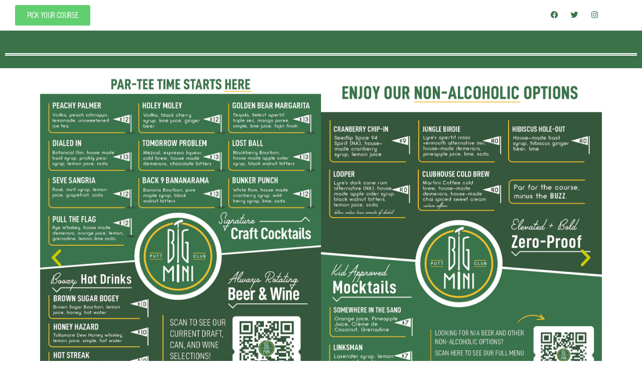

--- FILE ---
content_type: text/css
request_url: https://bigminiputtclub.com/wp-content/uploads/elementor/css/post-1488.css?ver=1767293494
body_size: 1610
content:
.elementor-1488 .elementor-element.elementor-element-90807ae > .elementor-background-overlay{background-color:#3B7349;opacity:0.97;transition:background 0.3s, border-radius 0.3s, opacity 0.3s;}.elementor-1488 .elementor-element.elementor-element-90807ae{transition:background 0.3s, border 0.3s, border-radius 0.3s, box-shadow 0.3s;margin-top:0px;margin-bottom:0px;}.elementor-widget-button .elementor-button{background-color:var( --e-global-color-accent );font-family:var( --e-global-typography-accent-font-family ), Sans-serif;font-weight:var( --e-global-typography-accent-font-weight );}.elementor-1488 .elementor-element.elementor-element-356d85b .elementor-button{font-family:"Din Condensed", Sans-serif;font-size:17px;font-weight:500;letter-spacing:-0.4px;}.elementor-widget-nav-menu .elementor-nav-menu .elementor-item{font-family:var( --e-global-typography-primary-font-family ), Sans-serif;font-weight:var( --e-global-typography-primary-font-weight );}.elementor-widget-nav-menu .elementor-nav-menu--main .elementor-item{color:var( --e-global-color-text );fill:var( --e-global-color-text );}.elementor-widget-nav-menu .elementor-nav-menu--main .elementor-item:hover,
					.elementor-widget-nav-menu .elementor-nav-menu--main .elementor-item.elementor-item-active,
					.elementor-widget-nav-menu .elementor-nav-menu--main .elementor-item.highlighted,
					.elementor-widget-nav-menu .elementor-nav-menu--main .elementor-item:focus{color:var( --e-global-color-accent );fill:var( --e-global-color-accent );}.elementor-widget-nav-menu .elementor-nav-menu--main:not(.e--pointer-framed) .elementor-item:before,
					.elementor-widget-nav-menu .elementor-nav-menu--main:not(.e--pointer-framed) .elementor-item:after{background-color:var( --e-global-color-accent );}.elementor-widget-nav-menu .e--pointer-framed .elementor-item:before,
					.elementor-widget-nav-menu .e--pointer-framed .elementor-item:after{border-color:var( --e-global-color-accent );}.elementor-widget-nav-menu{--e-nav-menu-divider-color:var( --e-global-color-text );}.elementor-widget-nav-menu .elementor-nav-menu--dropdown .elementor-item, .elementor-widget-nav-menu .elementor-nav-menu--dropdown  .elementor-sub-item{font-family:var( --e-global-typography-accent-font-family ), Sans-serif;font-weight:var( --e-global-typography-accent-font-weight );}.elementor-1488 .elementor-element.elementor-element-cfcbdca > .elementor-widget-container{margin:0px 0px 0px 0px;padding:0px 0px 0px 0px;}.elementor-1488 .elementor-element.elementor-element-cfcbdca .elementor-menu-toggle{margin-right:auto;}.elementor-1488 .elementor-element.elementor-element-cfcbdca .elementor-nav-menu .elementor-item{font-family:"Palm Canyon Drive", Sans-serif;font-size:25px;}.elementor-1488 .elementor-element.elementor-element-cfcbdca .elementor-nav-menu--main .elementor-item{color:#FFFFFF;fill:#FFFFFF;padding-top:9px;padding-bottom:9px;}.elementor-1488 .elementor-element.elementor-element-cfcbdca .elementor-nav-menu--main .elementor-item:hover,
					.elementor-1488 .elementor-element.elementor-element-cfcbdca .elementor-nav-menu--main .elementor-item.elementor-item-active,
					.elementor-1488 .elementor-element.elementor-element-cfcbdca .elementor-nav-menu--main .elementor-item.highlighted,
					.elementor-1488 .elementor-element.elementor-element-cfcbdca .elementor-nav-menu--main .elementor-item:focus{color:#FFFFFF;fill:#FFFFFF;}.elementor-1488 .elementor-element.elementor-element-cfcbdca{--e-nav-menu-horizontal-menu-item-margin:calc( 25px / 2 );}.elementor-1488 .elementor-element.elementor-element-cfcbdca .elementor-nav-menu--main:not(.elementor-nav-menu--layout-horizontal) .elementor-nav-menu > li:not(:last-child){margin-bottom:25px;}.elementor-1488 .elementor-element.elementor-element-cfcbdca .elementor-nav-menu--dropdown a{padding-left:0px;padding-right:0px;}.elementor-bc-flex-widget .elementor-1488 .elementor-element.elementor-element-8e8239d.elementor-column .elementor-widget-wrap{align-items:center;}.elementor-1488 .elementor-element.elementor-element-8e8239d.elementor-column.elementor-element[data-element_type="column"] > .elementor-widget-wrap.elementor-element-populated{align-content:center;align-items:center;}.elementor-1488 .elementor-element.elementor-element-8e8239d > .elementor-widget-wrap > .elementor-widget:not(.elementor-widget__width-auto):not(.elementor-widget__width-initial):not(:last-child):not(.elementor-absolute){margin-bottom:0px;}.elementor-1488 .elementor-element.elementor-element-a230ffc .elementor-repeater-item-6618884.elementor-social-icon i{color:#3B7349;}.elementor-1488 .elementor-element.elementor-element-a230ffc .elementor-repeater-item-6618884.elementor-social-icon svg{fill:#3B7349;}.elementor-1488 .elementor-element.elementor-element-a230ffc .elementor-repeater-item-8990074.elementor-social-icon i{color:#3B7349;}.elementor-1488 .elementor-element.elementor-element-a230ffc .elementor-repeater-item-8990074.elementor-social-icon svg{fill:#3B7349;}.elementor-1488 .elementor-element.elementor-element-a230ffc .elementor-repeater-item-4dd21ac.elementor-social-icon i{color:#3B7349;}.elementor-1488 .elementor-element.elementor-element-a230ffc .elementor-repeater-item-4dd21ac.elementor-social-icon svg{fill:#3B7349;}.elementor-1488 .elementor-element.elementor-element-a230ffc{--grid-template-columns:repeat(0, auto);--icon-size:15px;--grid-column-gap:5px;--grid-row-gap:0px;}.elementor-1488 .elementor-element.elementor-element-a230ffc .elementor-widget-container{text-align:center;}.elementor-1488 .elementor-element.elementor-element-a230ffc .elementor-social-icon{background-color:#FFFFFF;}.elementor-1488 .elementor-element.elementor-element-b586a11:not(.elementor-motion-effects-element-type-background), .elementor-1488 .elementor-element.elementor-element-b586a11 > .elementor-motion-effects-container > .elementor-motion-effects-layer{background-color:#3B7349;}.elementor-1488 .elementor-element.elementor-element-b586a11{transition:background 0.3s, border 0.3s, border-radius 0.3s, box-shadow 0.3s;}.elementor-1488 .elementor-element.elementor-element-b586a11 > .elementor-background-overlay{transition:background 0.3s, border-radius 0.3s, opacity 0.3s;}.elementor-1488 .elementor-element.elementor-element-bfd7a5b > .elementor-widget-container{margin:0px 0px 0px 0px;padding:0px 0px 0px 0px;}.elementor-1488 .elementor-element.elementor-element-bfd7a5b .elementor-menu-toggle{margin-right:auto;}.elementor-1488 .elementor-element.elementor-element-bfd7a5b .elementor-nav-menu--dropdown a, .elementor-1488 .elementor-element.elementor-element-bfd7a5b .elementor-menu-toggle{color:#FFFFFF;}.elementor-1488 .elementor-element.elementor-element-bfd7a5b .elementor-nav-menu--dropdown{background-color:rgba(255, 0, 0, 0);}.elementor-1488 .elementor-element.elementor-element-bfd7a5b .elementor-nav-menu--dropdown .elementor-item, .elementor-1488 .elementor-element.elementor-element-bfd7a5b .elementor-nav-menu--dropdown  .elementor-sub-item{font-family:"Palm Canyon Drive", Sans-serif;font-size:21px;letter-spacing:1.1px;}.elementor-1488 .elementor-element.elementor-element-bfd7a5b .elementor-nav-menu--dropdown a{padding-left:0px;padding-right:0px;padding-top:17px;padding-bottom:17px;}.elementor-1488 .elementor-element.elementor-element-bfd7a5b .elementor-nav-menu--main > .elementor-nav-menu > li > .elementor-nav-menu--dropdown, .elementor-1488 .elementor-element.elementor-element-bfd7a5b .elementor-nav-menu__container.elementor-nav-menu--dropdown{margin-top:-11px !important;}.elementor-1488 .elementor-element.elementor-element-bfd7a5b div.elementor-menu-toggle{color:#FFFFFF;}.elementor-1488 .elementor-element.elementor-element-bfd7a5b div.elementor-menu-toggle svg{fill:#FFFFFF;}.elementor-1488 .elementor-element.elementor-element-bfd7a5b .elementor-menu-toggle:hover{background-color:#000000;}.elementor-1488 .elementor-element.elementor-element-bfd7a5b{--nav-menu-icon-size:30px;}.elementor-widget-image .widget-image-caption{color:var( --e-global-color-text );font-family:var( --e-global-typography-text-font-family ), Sans-serif;font-weight:var( --e-global-typography-text-font-weight );}.elementor-1488 .elementor-element.elementor-element-a0954db{text-align:left;}.elementor-1488 .elementor-element.elementor-element-6618a17:not(.elementor-motion-effects-element-type-background), .elementor-1488 .elementor-element.elementor-element-6618a17 > .elementor-motion-effects-container > .elementor-motion-effects-layer{background-color:#3B7349;}.elementor-1488 .elementor-element.elementor-element-6618a17{transition:background 0.3s, border 0.3s, border-radius 0.3s, box-shadow 0.3s;}.elementor-1488 .elementor-element.elementor-element-6618a17 > .elementor-background-overlay{transition:background 0.3s, border-radius 0.3s, opacity 0.3s;}.elementor-widget-divider{--divider-color:var( --e-global-color-secondary );}.elementor-widget-divider .elementor-divider__text{color:var( --e-global-color-secondary );font-family:var( --e-global-typography-secondary-font-family ), Sans-serif;font-weight:var( --e-global-typography-secondary-font-weight );}.elementor-widget-divider.elementor-view-stacked .elementor-icon{background-color:var( --e-global-color-secondary );}.elementor-widget-divider.elementor-view-framed .elementor-icon, .elementor-widget-divider.elementor-view-default .elementor-icon{color:var( --e-global-color-secondary );border-color:var( --e-global-color-secondary );}.elementor-widget-divider.elementor-view-framed .elementor-icon, .elementor-widget-divider.elementor-view-default .elementor-icon svg{fill:var( --e-global-color-secondary );}.elementor-1488 .elementor-element.elementor-element-445c17f{--divider-border-style:double;--divider-color:#FFFFFF;--divider-border-width:4.5px;}.elementor-1488 .elementor-element.elementor-element-445c17f .elementor-divider-separator{width:100%;}.elementor-1488 .elementor-element.elementor-element-445c17f .elementor-divider{padding-block-start:15px;padding-block-end:15px;}.elementor-1488 .elementor-element.elementor-element-b80753b{--e-image-carousel-slides-to-show:2;}.elementor-1488 .elementor-element.elementor-element-b80753b .elementor-swiper-button.elementor-swiper-button-prev, .elementor-1488 .elementor-element.elementor-element-b80753b .elementor-swiper-button.elementor-swiper-button-next{font-size:45px;color:#CFCB00;}.elementor-1488 .elementor-element.elementor-element-b80753b .elementor-swiper-button.elementor-swiper-button-prev svg, .elementor-1488 .elementor-element.elementor-element-b80753b .elementor-swiper-button.elementor-swiper-button-next svg{fill:#CFCB00;}.elementor-1488 .elementor-element.elementor-element-ab773e9:not(.elementor-motion-effects-element-type-background), .elementor-1488 .elementor-element.elementor-element-ab773e9 > .elementor-motion-effects-container > .elementor-motion-effects-layer{background-color:#F2C02E;}.elementor-1488 .elementor-element.elementor-element-ab773e9{transition:background 0.3s, border 0.3s, border-radius 0.3s, box-shadow 0.3s;}.elementor-1488 .elementor-element.elementor-element-ab773e9 > .elementor-background-overlay{transition:background 0.3s, border-radius 0.3s, opacity 0.3s;}.elementor-bc-flex-widget .elementor-1488 .elementor-element.elementor-element-1bea787.elementor-column .elementor-widget-wrap{align-items:center;}.elementor-1488 .elementor-element.elementor-element-1bea787.elementor-column.elementor-element[data-element_type="column"] > .elementor-widget-wrap.elementor-element-populated{align-content:center;align-items:center;}.elementor-widget-heading .elementor-heading-title{font-family:var( --e-global-typography-primary-font-family ), Sans-serif;font-weight:var( --e-global-typography-primary-font-weight );color:var( --e-global-color-primary );}.elementor-1488 .elementor-element.elementor-element-4605b7c{text-align:center;}.elementor-1488 .elementor-element.elementor-element-4605b7c .elementor-heading-title{font-family:"Din Condensed", Sans-serif;font-size:37px;font-weight:600;color:#003F12;}.elementor-1488 .elementor-element.elementor-element-d785735 > .elementor-container{max-width:1100px;}.elementor-1488 .elementor-element.elementor-element-71be68d > .elementor-widget-container{margin:0px 0px 0px 0px;}@media(min-width:768px){.elementor-1488 .elementor-element.elementor-element-7bffe96{width:16.407%;}.elementor-1488 .elementor-element.elementor-element-af8bafc{width:62.886%;}.elementor-1488 .elementor-element.elementor-element-8e8239d{width:20.373%;}}/* Start Custom Fonts CSS */@font-face {
	font-family: 'Din Condensed';
	font-style: normal;
	font-weight: normal;
	font-display: auto;
	src: url('https://bigminiputtclub.com/wp-content/uploads/2019/12/D-DINCondensed.woff') format('woff');
}
/* End Custom Fonts CSS */
/* Start Custom Fonts CSS */@font-face {
	font-family: 'Palm Canyon Drive';
	font-style: normal;
	font-weight: normal;
	font-display: auto;
	src: url('https://bigminiputtclub.com/wp-content/uploads/2019/12/RetroSupply-Co.-Palm-Canyon-Drive-Regular.woff') format('woff');
}
/* End Custom Fonts CSS */

--- FILE ---
content_type: application/javascript; charset=utf-8
request_url: https://taplist.io/embed/embed.js
body_size: 266291
content:
/*! For license information please see embed.prod-v197-git-7b6c899.d24a20b8caee59d4150c.js.LICENSE.txt */
!function(){var t={99044:function(t,e,r){"use strict";function n(){return"undefined"!=typeof __SENTRY_BROWSER_BUNDLE__&&!!__SENTRY_BROWSER_BUNDLE__}function o(){return"npm"}r.d(e,{Z:function(){return n},e:function(){return o}})},28187:function(t,e,r){"use strict";r.d(e,{wD:function(){return o}}),r(87075),r(80209),r(70600),r(81442);var n=r(99044);function o(){return!(0,n.Z)()&&"[object process]"===Object.prototype.toString.call("undefined"!=typeof process?process:0)}t=r.hmd(t)},68959:function(t,e,r){"use strict";r(87075),r(80209),r(24927),r(60241),r(70600),r(81442),t.exports=function(t){var e=[];return e.toString=function(){return this.map((function(e){var r="",n=void 0!==e[5];return e[4]&&(r+="@supports (".concat(e[4],") {")),e[2]&&(r+="@media ".concat(e[2]," {")),n&&(r+="@layer".concat(e[5].length>0?" ".concat(e[5]):""," {")),r+=t(e),n&&(r+="}"),e[2]&&(r+="}"),e[4]&&(r+="}"),r})).join("")},e.i=function(t,r,n,o,i){"string"==typeof t&&(t=[[null,t,void 0]]);var a={};if(n)for(var s=0;s<this.length;s++){var u=this[s][0];null!=u&&(a[u]=!0)}for(var c=0;c<t.length;c++){var l=[].concat(t[c]);n&&a[l[0]]||(void 0!==i&&(void 0===l[5]||(l[1]="@layer".concat(l[5].length>0?" ".concat(l[5]):""," {").concat(l[1],"}")),l[5]=i),r&&(l[2]?(l[1]="@media ".concat(l[2]," {").concat(l[1],"}"),l[2]=r):l[2]=r),o&&(l[4]?(l[1]="@supports (".concat(l[4],") {").concat(l[1],"}"),l[4]=o):l[4]="".concat(o)),e.push(l))}},e}},38414:function(t){"use strict";t.exports=function(t){return t[1]}},50720:function(t,e,r){var n,o,i;function a(t){return a="function"==typeof Symbol&&"symbol"==typeof Symbol.iterator?function(t){return typeof t}:function(t){return t&&"function"==typeof Symbol&&t.constructor===Symbol&&t!==Symbol.prototype?"symbol":typeof t},a(t)}r(99124),r(71244),r(94330),r(87075),r(44707),r(42739),r(54568),r(98168),r(73627),r(70600),r(10598),r(20719),r(81442),r(96273),r(43534),r(18283),r(75376),r(24914),i=function(){"use strict";var t=6e4,e=36e5,r="millisecond",n="second",o="minute",i="hour",s="day",u="week",c="month",l="quarter",f="year",p="date",h="Invalid Date",d=/^(\d{4})[-/]?(\d{1,2})?[-/]?(\d{0,2})[Tt\s]*(\d{1,2})?:?(\d{1,2})?:?(\d{1,2})?[.:]?(\d+)?$/,v=/\[([^\]]+)]|Y{1,4}|M{1,4}|D{1,2}|d{1,4}|H{1,2}|h{1,2}|a|A|m{1,2}|s{1,2}|Z{1,2}|SSS/g,m={name:"en",weekdays:"Sunday_Monday_Tuesday_Wednesday_Thursday_Friday_Saturday".split("_"),months:"January_February_March_April_May_June_July_August_September_October_November_December".split("_"),ordinal:function(t){var e=["th","st","nd","rd"],r=t%100;return"["+t+(e[(r-20)%10]||e[r]||e[0])+"]"}},y=function(t,e,r){var n=String(t);return!n||n.length>=e?t:""+Array(e+1-n.length).join(r)+t},g={s:y,z:function(t){var e=-t.utcOffset(),r=Math.abs(e),n=Math.floor(r/60),o=r%60;return(e<=0?"+":"-")+y(n,2,"0")+":"+y(o,2,"0")},m:function t(e,r){if(e.date()<r.date())return-t(r,e);var n=12*(r.year()-e.year())+(r.month()-e.month()),o=e.clone().add(n,c),i=r-o<0,a=e.clone().add(n+(i?-1:1),c);return+(-(n+(r-o)/(i?o-a:a-o))||0)},a:function(t){return t<0?Math.ceil(t)||0:Math.floor(t)},p:function(t){return{M:c,y:f,w:u,d:s,D:p,h:i,m:o,s:n,ms:r,Q:l}[t]||String(t||"").toLowerCase().replace(/s$/,"")},u:function(t){return void 0===t}},b="en",w={};w[b]=m;var S="$isDayjsObject",_=function(t){return t instanceof E||!(!t||!t[S])},x=function t(e,r,n){var o;if(!e)return b;if("string"==typeof e){var i=e.toLowerCase();w[i]&&(o=i),r&&(w[i]=r,o=i);var a=e.split("-");if(!o&&a.length>1)return t(a[0])}else{var s=e.name;w[s]=e,o=s}return!n&&o&&(b=o),o||!n&&b},k=function(t,e){if(_(t))return t.clone();var r="object"==a(e)?e:{};return r.date=t,r.args=arguments,new E(r)},O=g;O.l=x,O.i=_,O.w=function(t,e){return k(t,{locale:e.$L,utc:e.$u,x:e.$x,$offset:e.$offset})};var E=function(){function a(t){this.$L=x(t.locale,null,!0),this.parse(t),this.$x=this.$x||t.x||{},this[S]=!0}var m=a.prototype;return m.parse=function(t){this.$d=function(t){var e=t.date,r=t.utc;if(null===e)return new Date(NaN);if(O.u(e))return new Date;if(e instanceof Date)return new Date(e);if("string"==typeof e&&!/Z$/i.test(e)){var n=e.match(d);if(n){var o=n[2]-1||0,i=(n[7]||"0").substring(0,3);return r?new Date(Date.UTC(n[1],o,n[3]||1,n[4]||0,n[5]||0,n[6]||0,i)):new Date(n[1],o,n[3]||1,n[4]||0,n[5]||0,n[6]||0,i)}}return new Date(e)}(t),this.init()},m.init=function(){var t=this.$d;this.$y=t.getFullYear(),this.$M=t.getMonth(),this.$D=t.getDate(),this.$W=t.getDay(),this.$H=t.getHours(),this.$m=t.getMinutes(),this.$s=t.getSeconds(),this.$ms=t.getMilliseconds()},m.$utils=function(){return O},m.isValid=function(){return!(this.$d.toString()===h)},m.isSame=function(t,e){var r=k(t);return this.startOf(e)<=r&&r<=this.endOf(e)},m.isAfter=function(t,e){return k(t)<this.startOf(e)},m.isBefore=function(t,e){return this.endOf(e)<k(t)},m.$g=function(t,e,r){return O.u(t)?this[e]:this.set(r,t)},m.unix=function(){return Math.floor(this.valueOf()/1e3)},m.valueOf=function(){return this.$d.getTime()},m.startOf=function(t,e){var r=this,a=!!O.u(e)||e,l=O.p(t),h=function(t,e){var n=O.w(r.$u?Date.UTC(r.$y,e,t):new Date(r.$y,e,t),r);return a?n:n.endOf(s)},d=function(t,e){return O.w(r.toDate()[t].apply(r.toDate("s"),(a?[0,0,0,0]:[23,59,59,999]).slice(e)),r)},v=this.$W,m=this.$M,y=this.$D,g="set"+(this.$u?"UTC":"");switch(l){case f:return a?h(1,0):h(31,11);case c:return a?h(1,m):h(0,m+1);case u:var b=this.$locale().weekStart||0,w=(v<b?v+7:v)-b;return h(a?y-w:y+(6-w),m);case s:case p:return d(g+"Hours",0);case i:return d(g+"Minutes",1);case o:return d(g+"Seconds",2);case n:return d(g+"Milliseconds",3);default:return this.clone()}},m.endOf=function(t){return this.startOf(t,!1)},m.$set=function(t,e){var a,u=O.p(t),l="set"+(this.$u?"UTC":""),h=(a={},a[s]=l+"Date",a[p]=l+"Date",a[c]=l+"Month",a[f]=l+"FullYear",a[i]=l+"Hours",a[o]=l+"Minutes",a[n]=l+"Seconds",a[r]=l+"Milliseconds",a)[u],d=u===s?this.$D+(e-this.$W):e;if(u===c||u===f){var v=this.clone().set(p,1);v.$d[h](d),v.init(),this.$d=v.set(p,Math.min(this.$D,v.daysInMonth())).$d}else h&&this.$d[h](d);return this.init(),this},m.set=function(t,e){return this.clone().$set(t,e)},m.get=function(t){return this[O.p(t)]()},m.add=function(r,a){var l,p=this;r=Number(r);var h=O.p(a),d=function(t){var e=k(p);return O.w(e.date(e.date()+Math.round(t*r)),p)};if(h===c)return this.set(c,this.$M+r);if(h===f)return this.set(f,this.$y+r);if(h===s)return d(1);if(h===u)return d(7);var v=(l={},l[o]=t,l[i]=e,l[n]=1e3,l)[h]||1,m=this.$d.getTime()+r*v;return O.w(m,this)},m.subtract=function(t,e){return this.add(-1*t,e)},m.format=function(t){var e=this,r=this.$locale();if(!this.isValid())return r.invalidDate||h;var n=t||"YYYY-MM-DDTHH:mm:ssZ",o=O.z(this),i=this.$H,a=this.$m,s=this.$M,u=r.weekdays,c=r.months,l=r.meridiem,f=function(t,r,o,i){return t&&(t[r]||t(e,n))||o[r].slice(0,i)},p=function(t){return O.s(i%12||12,t,"0")},d=l||function(t,e,r){var n=t<12?"AM":"PM";return r?n.toLowerCase():n};return n.replace(v,(function(t,n){return n||function(t){switch(t){case"YY":return String(e.$y).slice(-2);case"YYYY":return O.s(e.$y,4,"0");case"M":return s+1;case"MM":return O.s(s+1,2,"0");case"MMM":return f(r.monthsShort,s,c,3);case"MMMM":return f(c,s);case"D":return e.$D;case"DD":return O.s(e.$D,2,"0");case"d":return String(e.$W);case"dd":return f(r.weekdaysMin,e.$W,u,2);case"ddd":return f(r.weekdaysShort,e.$W,u,3);case"dddd":return u[e.$W];case"H":return String(i);case"HH":return O.s(i,2,"0");case"h":return p(1);case"hh":return p(2);case"a":return d(i,a,!0);case"A":return d(i,a,!1);case"m":return String(a);case"mm":return O.s(a,2,"0");case"s":return String(e.$s);case"ss":return O.s(e.$s,2,"0");case"SSS":return O.s(e.$ms,3,"0");case"Z":return o}return null}(t)||o.replace(":","")}))},m.utcOffset=function(){return 15*-Math.round(this.$d.getTimezoneOffset()/15)},m.diff=function(r,a,p){var h,d=this,v=O.p(a),m=k(r),y=(m.utcOffset()-this.utcOffset())*t,g=this-m,b=function(){return O.m(d,m)};switch(v){case f:h=b()/12;break;case c:h=b();break;case l:h=b()/3;break;case u:h=(g-y)/6048e5;break;case s:h=(g-y)/864e5;break;case i:h=g/e;break;case o:h=g/t;break;case n:h=g/1e3;break;default:h=g}return p?h:O.a(h)},m.daysInMonth=function(){return this.endOf(c).$D},m.$locale=function(){return w[this.$L]},m.locale=function(t,e){if(!t)return this.$L;var r=this.clone(),n=x(t,e,!0);return n&&(r.$L=n),r},m.clone=function(){return O.w(this.$d,this)},m.toDate=function(){return new Date(this.valueOf())},m.toJSON=function(){return this.isValid()?this.toISOString():null},m.toISOString=function(){return this.$d.toISOString()},m.toString=function(){return this.$d.toUTCString()},a}(),T=E.prototype;return k.prototype=T,[["$ms",r],["$s",n],["$m",o],["$H",i],["$W",s],["$M",c],["$y",f],["$D",p]].forEach((function(t){T[t[1]]=function(e){return this.$g(e,t[0],t[1])}})),k.extend=function(t,e){return t.$i||(t(e,E,k),t.$i=!0),k},k.locale=x,k.isDayjs=_,k.unix=function(t){return k(1e3*t)},k.en=w[b],k.Ls=w,k.p={},k},"object"==a(e)?t.exports=i():void 0===(o="function"==typeof(n=i)?n.call(e,r,e,t):n)||(t.exports=o)},20413:function(t,e,r){var n,o,i;function a(t){return a="function"==typeof Symbol&&"symbol"==typeof Symbol.iterator?function(t){return typeof t}:function(t){return t&&"function"==typeof Symbol&&t.constructor===Symbol&&t!==Symbol.prototype?"symbol":typeof t},a(t)}r(99124),r(71244),r(94330),r(44707),r(42739),r(98168),r(70600),r(10598),r(96273),r(18283),r(75376),r(24914),i=function(){"use strict";var t={LTS:"h:mm:ss A",LT:"h:mm A",L:"MM/DD/YYYY",LL:"MMMM D, YYYY",LLL:"MMMM D, YYYY h:mm A",LLLL:"dddd, MMMM D, YYYY h:mm A"};return function(e,r,n){var o=r.prototype,i=o.format;n.en.formats=t,o.format=function(e){void 0===e&&(e="YYYY-MM-DDTHH:mm:ssZ");var r=this.$locale().formats,n=function(e,r){return e.replace(/(\[[^\]]+])|(LTS?|l{1,4}|L{1,4})/g,(function(e,n,o){var i=o&&o.toUpperCase();return n||r[o]||t[o]||r[i].replace(/(\[[^\]]+])|(MMMM|MM|DD|dddd)/g,(function(t,e,r){return e||r.slice(1)}))}))}(e,void 0===r?{}:r);return i.call(this,n)}}},"object"==a(e)?t.exports=i():void 0===(o="function"==typeof(n=i)?n.call(e,r,e,t):n)||(t.exports=o)},93056:function(t,e,r){var n,o,i;function a(t){return a="function"==typeof Symbol&&"symbol"==typeof Symbol.iterator?function(t){return typeof t}:function(t){return t&&"function"==typeof Symbol&&t.constructor===Symbol&&t!==Symbol.prototype?"symbol":typeof t},a(t)}r(99124),r(71244),r(94330),r(99122),r(44707),r(98168),r(73627),r(70600),r(24849),r(96273),r(75376),r(24914),i=function(){"use strict";var t={year:0,month:1,day:2,hour:3,minute:4,second:5},e={};return function(r,n,o){var i,a=function(t,r,n){void 0===n&&(n={});var o=new Date(t),i=function(t,r){void 0===r&&(r={});var n=r.timeZoneName||"short",o=t+"|"+n,i=e[o];return i||(i=new Intl.DateTimeFormat("en-US",{hour12:!1,timeZone:t,year:"numeric",month:"2-digit",day:"2-digit",hour:"2-digit",minute:"2-digit",second:"2-digit",timeZoneName:n}),e[o]=i),i}(r,n);return i.formatToParts(o)},s=function(e,r){for(var n=a(e,r),i=[],s=0;s<n.length;s+=1){var u=n[s],c=u.type,l=u.value,f=t[c];f>=0&&(i[f]=parseInt(l,10))}var p=i[3],h=24===p?0:p,d=i[0]+"-"+i[1]+"-"+i[2]+" "+h+":"+i[4]+":"+i[5]+":000",v=+e;return(o.utc(d).valueOf()-(v-=v%1e3))/6e4},u=n.prototype;u.tz=function(t,e){void 0===t&&(t=i);var r,n=this.utcOffset(),a=this.toDate(),s=a.toLocaleString("en-US",{timeZone:t}),u=Math.round((a-new Date(s))/1e3/60),c=15*-Math.round(a.getTimezoneOffset()/15)-u;if(Number(c)){if(r=o(s,{locale:this.$L}).$set("millisecond",this.$ms).utcOffset(c,!0),e){var l=r.utcOffset();r=r.add(n-l,"minute")}}else r=this.utcOffset(0,e);return r.$x.$timezone=t,r},u.offsetName=function(t){var e=this.$x.$timezone||o.tz.guess(),r=a(this.valueOf(),e,{timeZoneName:t}).find((function(t){return"timezonename"===t.type.toLowerCase()}));return r&&r.value};var c=u.startOf;u.startOf=function(t,e){if(!this.$x||!this.$x.$timezone)return c.call(this,t,e);var r=o(this.format("YYYY-MM-DD HH:mm:ss:SSS"),{locale:this.$L});return c.call(r,t,e).tz(this.$x.$timezone,!0)},o.tz=function(t,e,r){var n=r&&e,a=r||e||i,u=s(+o(),a);if("string"!=typeof t)return o(t).tz(a);var c=function(t,e,r){var n=t-60*e*1e3,o=s(n,r);if(e===o)return[n,e];var i=s(n-=60*(o-e)*1e3,r);return o===i?[n,o]:[t-60*Math.min(o,i)*1e3,Math.max(o,i)]}(o.utc(t,n).valueOf(),u,a),l=c[0],f=c[1],p=o(l).utcOffset(f);return p.$x.$timezone=a,p},o.tz.guess=function(){return Intl.DateTimeFormat().resolvedOptions().timeZone},o.tz.setDefault=function(t){i=t}}},"object"==a(e)?t.exports=i():void 0===(o="function"==typeof(n=i)?n.call(e,r,e,t):n)||(t.exports=o)},50881:function(t,e,r){var n,o,i;function a(t){return a="function"==typeof Symbol&&"symbol"==typeof Symbol.iterator?function(t){return typeof t}:function(t){return t&&"function"==typeof Symbol&&t.constructor===Symbol&&t!==Symbol.prototype?"symbol":typeof t},a(t)}r(99124),r(71244),r(94330),r(87075),r(44707),r(98168),r(70600),r(10598),r(81442),r(96273),r(43534),r(75376),r(24914),i=function(){"use strict";var t="minute",e=/[+-]\d\d(?::?\d\d)?/g,r=/([+-]|\d\d)/g;return function(n,o,i){var a=o.prototype;i.utc=function(t){return new o({date:t,utc:!0,args:arguments})},a.utc=function(e){var r=i(this.toDate(),{locale:this.$L,utc:!0});return e?r.add(this.utcOffset(),t):r},a.local=function(){return i(this.toDate(),{locale:this.$L,utc:!1})};var s=a.parse;a.parse=function(t){t.utc&&(this.$u=!0),this.$utils().u(t.$offset)||(this.$offset=t.$offset),s.call(this,t)};var u=a.init;a.init=function(){if(this.$u){var t=this.$d;this.$y=t.getUTCFullYear(),this.$M=t.getUTCMonth(),this.$D=t.getUTCDate(),this.$W=t.getUTCDay(),this.$H=t.getUTCHours(),this.$m=t.getUTCMinutes(),this.$s=t.getUTCSeconds(),this.$ms=t.getUTCMilliseconds()}else u.call(this)};var c=a.utcOffset;a.utcOffset=function(n,o){var i=this.$utils().u;if(i(n))return this.$u?0:i(this.$offset)?c.call(this):this.$offset;if("string"==typeof n&&(n=function(t){void 0===t&&(t="");var n=t.match(e);if(!n)return null;var o=(""+n[0]).match(r)||["-",0,0],i=o[0],a=60*+o[1]+ +o[2];return 0===a?0:"+"===i?a:-a}(n),null===n))return this;var a=Math.abs(n)<=16?60*n:n,s=this;if(o)return s.$offset=a,s.$u=0===n,s;if(0!==n){var u=this.$u?this.toDate().getTimezoneOffset():-1*this.utcOffset();(s=this.local().add(a+u,t)).$offset=a,s.$x.$localOffset=u}else s=this.utc();return s};var l=a.format;a.format=function(t){var e=t||(this.$u?"YYYY-MM-DDTHH:mm:ss[Z]":"");return l.call(this,e)},a.valueOf=function(){var t=this.$utils().u(this.$offset)?0:this.$offset+(this.$x.$localOffset||this.$d.getTimezoneOffset());return this.$d.valueOf()-6e4*t},a.isUTC=function(){return!!this.$u},a.toISOString=function(){return this.toDate().toISOString()},a.toString=function(){return this.toDate().toUTCString()};var f=a.toDate;a.toDate=function(t){return"s"===t&&this.$offset?i(this.format("YYYY-MM-DD HH:mm:ss:SSS")).toDate():f.call(this)};var p=a.diff;a.diff=function(t,e,r){if(t&&this.$u===t.$u)return p.call(this,t,e,r);var n=this.local(),o=i(t).local();return p.call(n,o,e,r)}}},"object"==a(e)?t.exports=i():void 0===(o="function"==typeof(n=i)?n.call(e,r,e,t):n)||(t.exports=o)},14356:function(t,e,r){var n;r(16945),r(54568),r(63097),r(24849),r(10598),r(43534),r(18283),e.formatArgs=function(e){if(e[0]=(this.useColors?"%c":"")+this.namespace+(this.useColors?" %c":" ")+e[0]+(this.useColors?"%c ":" ")+"+"+t.exports.humanize(this.diff),this.useColors){var r="color: "+this.color;e.splice(1,0,r,"color: inherit");var n=0,o=0;e[0].replace(/%[a-zA-Z%]/g,(function(t){"%%"!==t&&(n++,"%c"===t&&(o=n))})),e.splice(o,0,r)}},e.save=function(t){try{t?e.storage.setItem("debug",t):e.storage.removeItem("debug")}catch(t){}},e.load=function(){var t;try{t=e.storage.getItem("debug")}catch(t){}return!t&&"undefined"!=typeof process&&"env"in process&&(t={CI_RELEASE:"prod-v197-git-7b6c899",EMBED_JS_DSN:"https://f777a55cfa04439c9c6f2d51b8f4d96d@o233299.ingest.sentry.io/5467831",TAPLIST_API_URL:"https://api.taplist.io",__SENTRY_TRACING__:!1}.DEBUG),t},e.useColors=function(){return!("undefined"==typeof window||!window.process||"renderer"!==window.process.type&&!window.process.__nwjs)||("undefined"==typeof navigator||!navigator.userAgent||!navigator.userAgent.toLowerCase().match(/(edge|trident)\/(\d+)/))&&("undefined"!=typeof document&&document.documentElement&&document.documentElement.style&&document.documentElement.style.WebkitAppearance||"undefined"!=typeof window&&window.console&&(window.console.firebug||window.console.exception&&window.console.table)||"undefined"!=typeof navigator&&navigator.userAgent&&(t=navigator.userAgent.toLowerCase().match(/firefox\/(\d+)/))&&parseInt(t[1],10)>=31||"undefined"!=typeof navigator&&navigator.userAgent&&navigator.userAgent.toLowerCase().match(/applewebkit\/(\d+)/));var t},e.storage=function(){try{return localStorage}catch(t){}}(),e.destroy=(n=!1,function(){n||(n=!0,console.warn("Instance method `debug.destroy()` is deprecated and no longer does anything. It will be removed in the next major version of `debug`."))}),e.colors=["#0000CC","#0000FF","#0033CC","#0033FF","#0066CC","#0066FF","#0099CC","#0099FF","#00CC00","#00CC33","#00CC66","#00CC99","#00CCCC","#00CCFF","#3300CC","#3300FF","#3333CC","#3333FF","#3366CC","#3366FF","#3399CC","#3399FF","#33CC00","#33CC33","#33CC66","#33CC99","#33CCCC","#33CCFF","#6600CC","#6600FF","#6633CC","#6633FF","#66CC00","#66CC33","#9900CC","#9900FF","#9933CC","#9933FF","#99CC00","#99CC33","#CC0000","#CC0033","#CC0066","#CC0099","#CC00CC","#CC00FF","#CC3300","#CC3333","#CC3366","#CC3399","#CC33CC","#CC33FF","#CC6600","#CC6633","#CC9900","#CC9933","#CCCC00","#CCCC33","#FF0000","#FF0033","#FF0066","#FF0099","#FF00CC","#FF00FF","#FF3300","#FF3333","#FF3366","#FF3399","#FF33CC","#FF33FF","#FF6600","#FF6633","#FF9900","#FF9933","#FFCC00","#FFCC33"],e.log=console.debug||console.log||function(){},t.exports=r(18043)(e),t.exports.formatters.j=function(t){try{return JSON.stringify(t)}catch(t){return"[UnexpectedJSONParseError]: "+t.message}}},18043:function(t,e,r){function n(t){return function(t){if(Array.isArray(t))return a(t)}(t)||function(t){if("undefined"!=typeof Symbol&&null!=t[Symbol.iterator]||null!=t["@@iterator"])return Array.from(t)}(t)||i(t)||function(){throw new TypeError("Invalid attempt to spread non-iterable instance.\nIn order to be iterable, non-array objects must have a [Symbol.iterator]() method.")}()}function o(t,e){var r="undefined"!=typeof Symbol&&t[Symbol.iterator]||t["@@iterator"];if(!r){if(Array.isArray(t)||(r=i(t))||e&&t&&"number"==typeof t.length){r&&(t=r);var n=0,o=function(){};return{s:o,n:function(){return n>=t.length?{done:!0}:{done:!1,value:t[n++]}},e:function(t){throw t},f:o}}throw new TypeError("Invalid attempt to iterate non-iterable instance.\nIn order to be iterable, non-array objects must have a [Symbol.iterator]() method.")}var a,s=!0,u=!1;return{s:function(){r=r.call(t)},n:function(){var t=r.next();return s=t.done,t},e:function(t){u=!0,a=t},f:function(){try{s||null==r.return||r.return()}finally{if(u)throw a}}}}function i(t,e){if(t){if("string"==typeof t)return a(t,e);var r={}.toString.call(t).slice(8,-1);return"Object"===r&&t.constructor&&(r=t.constructor.name),"Map"===r||"Set"===r?Array.from(t):"Arguments"===r||/^(?:Ui|I)nt(?:8|16|32)(?:Clamped)?Array$/.test(r)?a(t,e):void 0}}function a(t,e){(null==e||e>t.length)&&(e=t.length);for(var r=0,n=Array(e);r<e;r++)n[r]=t[r];return n}r(99124),r(71244),r(94330),r(45533),r(87075),r(80209),r(71919),r(26813),r(44707),r(24927),r(60241),r(42739),r(16945),r(42604),r(73627),r(29118),r(39333),r(70600),r(10598),r(20719),r(81442),r(96273),r(18283),r(96711),r(22445),r(75376),t.exports=function(t){function e(t){var r,n,o,a=null;function s(){for(var t=arguments.length,n=new Array(t),o=0;o<t;o++)n[o]=arguments[o];if(s.enabled){var i=s,a=Number(new Date),u=a-(r||a);i.diff=u,i.prev=r,i.curr=a,r=a,n[0]=e.coerce(n[0]),"string"!=typeof n[0]&&n.unshift("%O");var c=0;n[0]=n[0].replace(/%([a-zA-Z%])/g,(function(t,r){if("%%"===t)return"%";c++;var o=e.formatters[r];if("function"==typeof o){var a=n[c];t=o.call(i,a),n.splice(c,1),c--}return t})),e.formatArgs.call(i,n),(i.log||e.log).apply(i,n)}}return s.namespace=t,s.useColors=e.useColors(),s.color=e.selectColor(t),s.extend=i,s.destroy=e.destroy,Object.defineProperty(s,"enabled",{enumerable:!0,configurable:!1,get:function(){return null!==a?a:(n!==e.namespaces&&(n=e.namespaces,o=e.enabled(t)),o)},set:function(t){a=t}}),"function"==typeof e.init&&e.init(s),s}function i(t,r){var n=e(this.namespace+(void 0===r?":":r)+t);return n.log=this.log,n}function a(t,e){for(var r=0,n=0,o=-1,i=0;r<t.length;)if(n<e.length&&(e[n]===t[r]||"*"===e[n]))"*"===e[n]?(o=n,i=r,n++):(r++,n++);else{if(-1===o)return!1;n=o+1,r=++i}for(;n<e.length&&"*"===e[n];)n++;return n===e.length}return e.debug=e,e.default=e,e.coerce=function(t){return t instanceof Error?t.stack||t.message:t},e.disable=function(){var t=[].concat(n(e.names),n(e.skips.map((function(t){return"-"+t})))).join(",");return e.enable(""),t},e.enable=function(t){e.save(t),e.namespaces=t,e.names=[],e.skips=[];var r,n=o(("string"==typeof t?t:"").trim().replace(" ",",").split(",").filter(Boolean));try{for(n.s();!(r=n.n()).done;){var i=r.value;"-"===i[0]?e.skips.push(i.slice(1)):e.names.push(i)}}catch(t){n.e(t)}finally{n.f()}},e.enabled=function(t){var r,n=o(e.skips);try{for(n.s();!(r=n.n()).done;)if(a(t,r.value))return!1}catch(t){n.e(t)}finally{n.f()}var i,s=o(e.names);try{for(s.s();!(i=s.n()).done;)if(a(t,i.value))return!0}catch(t){s.e(t)}finally{s.f()}return!1},e.humanize=r(8474),e.destroy=function(){console.warn("Instance method `debug.destroy()` is deprecated and no longer does anything. It will be removed in the next major version of `debug`.")},Object.keys(t).forEach((function(r){e[r]=t[r]})),e.names=[],e.skips=[],e.formatters={},e.selectColor=function(t){for(var r=0,n=0;n<t.length;n++)r=(r<<5)-r+t.charCodeAt(n),r|=0;return e.colors[Math.abs(r)%e.colors.length]},e.enable(e.load()),e}},8349:function(t,e,r){"use strict";r(87075),r(42092),r(29118),r(70600),r(24849),r(10598),r(81442);var n=this&&this.__assign||function(){return n=Object.assign||function(t){for(var e,r=1,n=arguments.length;r<n;r++)for(var o in e=arguments[r])Object.prototype.hasOwnProperty.call(e,o)&&(t[o]=e[o]);return t},n.apply(this,arguments)};Object.defineProperty(e,"__esModule",{value:!0});var o=r(90787),i=r(76327),a=r(89051),s=n(n({},o.namedReferences),{all:o.namedReferences.html5});function u(t,e,r){e.lastIndex=0;var n,o=e.exec(t);if(o){n="";var i=0;do{i!==o.index&&(n+=t.substring(i,o.index));var a=o[0];n+=r(a),i=o.index+a.length}while(o=e.exec(t));i!==t.length&&(n+=t.substring(i))}else n=t;return n}var c={specialChars:/[<>'"&]/g,nonAscii:/[<>'"&\u0080-\uD7FF\uE000-\uFFFF]|[\uD800-\uDBFF][\uDC00-\uDFFF]|[\uD800-\uDBFF](?![\uDC00-\uDFFF])|(?:[^\uD800-\uDBFF]|^)[\uDC00-\uDFFF]/g,nonAsciiPrintable:/[<>'"&\x01-\x08\x11-\x15\x17-\x1F\x7f-\uD7FF\uE000-\uFFFF]|[\uD800-\uDBFF][\uDC00-\uDFFF]|[\uD800-\uDBFF](?![\uDC00-\uDFFF])|(?:[^\uD800-\uDBFF]|^)[\uDC00-\uDFFF]/g,nonAsciiPrintableOnly:/[\x01-\x08\x11-\x15\x17-\x1F\x7f-\uD7FF\uE000-\uFFFF]|[\uD800-\uDBFF][\uDC00-\uDFFF]|[\uD800-\uDBFF](?![\uDC00-\uDFFF])|(?:[^\uD800-\uDBFF]|^)[\uDC00-\uDFFF]/g,extensive:/[\x01-\x0c\x0e-\x1f\x21-\x2c\x2e-\x2f\x3a-\x40\x5b-\x60\x7b-\x7d\x7f-\uD7FF\uE000-\uFFFF]|[\uD800-\uDBFF][\uDC00-\uDFFF]|[\uD800-\uDBFF](?![\uDC00-\uDFFF])|(?:[^\uD800-\uDBFF]|^)[\uDC00-\uDFFF]/g},l={mode:"specialChars",level:"all",numeric:"decimal"};e.encode=function(t,e){var r=void 0===e?l:e,n=r.mode,o=void 0===n?"specialChars":n,i=r.numeric,f=void 0===i?"decimal":i,p=r.level;if(!t)return"";var h=c[o],d=s[void 0===p?"all":p].characters,v="hexadecimal"===f;return u(t,h,(function(t){var e=d[t];if(!e){var r=t.length>1?a.getCodePoint(t,0):t.charCodeAt(0);e=(v?"&#x"+r.toString(16):"&#"+r)+";"}return e}))};var f={scope:"body",level:"all"},p=/&(?:#\d+|#[xX][\da-fA-F]+|[0-9a-zA-Z]+);/g,h=/&(?:#\d+|#[xX][\da-fA-F]+|[0-9a-zA-Z]+)[;=]?/g,d={xml:{strict:p,attribute:h,body:o.bodyRegExps.xml},html4:{strict:p,attribute:h,body:o.bodyRegExps.html4},html5:{strict:p,attribute:h,body:o.bodyRegExps.html5}},v=n(n({},d),{all:d.html5}),m=String.fromCharCode,y=m(65533),g={level:"all"};function b(t,e,r,n){var o=t,s=t[t.length-1];if(r&&"="===s)o=t;else if(n&&";"!==s)o=t;else{var u=e[t];if(u)o=u;else if("&"===t[0]&&"#"===t[1]){var c=t[2],l="x"==c||"X"==c?parseInt(t.substr(3),16):parseInt(t.substr(2));o=l>=1114111?y:l>65535?a.fromCodePoint(l):m(i.numericUnicodeMap[l]||l)}}return o}e.decodeEntity=function(t,e){var r=(void 0===e?g:e).level;return t?b(t,s[void 0===r?"all":r].entities,!1,!1):""},e.decode=function(t,e){var r=void 0===e?f:e,n=r.level,o=void 0===n?"all":n,i=r.scope,a=void 0===i?"xml"===o?"strict":"body":i;if(!t)return"";var c=v[o][a],l=s[o].entities,p="attribute"===a,h="strict"===a;return u(t,c,(function(t){return b(t,l,p,h)}))}},90787:function(t,e,r){"use strict";r(29118),Object.defineProperty(e,"__esModule",{value:!0}),e.bodyRegExps={xml:/&(?:#\d+|#[xX][\da-fA-F]+|[0-9a-zA-Z]+);?/g,html4:/&notin;|&(?:nbsp|iexcl|cent|pound|curren|yen|brvbar|sect|uml|copy|ordf|laquo|not|shy|reg|macr|deg|plusmn|sup2|sup3|acute|micro|para|middot|cedil|sup1|ordm|raquo|frac14|frac12|frac34|iquest|Agrave|Aacute|Acirc|Atilde|Auml|Aring|AElig|Ccedil|Egrave|Eacute|Ecirc|Euml|Igrave|Iacute|Icirc|Iuml|ETH|Ntilde|Ograve|Oacute|Ocirc|Otilde|Ouml|times|Oslash|Ugrave|Uacute|Ucirc|Uuml|Yacute|THORN|szlig|agrave|aacute|acirc|atilde|auml|aring|aelig|ccedil|egrave|eacute|ecirc|euml|igrave|iacute|icirc|iuml|eth|ntilde|ograve|oacute|ocirc|otilde|ouml|divide|oslash|ugrave|uacute|ucirc|uuml|yacute|thorn|yuml|quot|amp|lt|gt|#\d+|#[xX][\da-fA-F]+|[0-9a-zA-Z]+);?/g,html5:/&centerdot;|&copysr;|&divideontimes;|&gtcc;|&gtcir;|&gtdot;|&gtlPar;|&gtquest;|&gtrapprox;|&gtrarr;|&gtrdot;|&gtreqless;|&gtreqqless;|&gtrless;|&gtrsim;|&ltcc;|&ltcir;|&ltdot;|&lthree;|&ltimes;|&ltlarr;|&ltquest;|&ltrPar;|&ltri;|&ltrie;|&ltrif;|&notin;|&notinE;|&notindot;|&notinva;|&notinvb;|&notinvc;|&notni;|&notniva;|&notnivb;|&notnivc;|&parallel;|&timesb;|&timesbar;|&timesd;|&(?:AElig|AMP|Aacute|Acirc|Agrave|Aring|Atilde|Auml|COPY|Ccedil|ETH|Eacute|Ecirc|Egrave|Euml|GT|Iacute|Icirc|Igrave|Iuml|LT|Ntilde|Oacute|Ocirc|Ograve|Oslash|Otilde|Ouml|QUOT|REG|THORN|Uacute|Ucirc|Ugrave|Uuml|Yacute|aacute|acirc|acute|aelig|agrave|amp|aring|atilde|auml|brvbar|ccedil|cedil|cent|copy|curren|deg|divide|eacute|ecirc|egrave|eth|euml|frac12|frac14|frac34|gt|iacute|icirc|iexcl|igrave|iquest|iuml|laquo|lt|macr|micro|middot|nbsp|not|ntilde|oacute|ocirc|ograve|ordf|ordm|oslash|otilde|ouml|para|plusmn|pound|quot|raquo|reg|sect|shy|sup1|sup2|sup3|szlig|thorn|times|uacute|ucirc|ugrave|uml|uuml|yacute|yen|yuml|#\d+|#[xX][\da-fA-F]+|[0-9a-zA-Z]+);?/g},e.namedReferences={xml:{entities:{"&lt;":"<","&gt;":">","&quot;":'"',"&apos;":"'","&amp;":"&"},characters:{"<":"&lt;",">":"&gt;",'"':"&quot;","'":"&apos;","&":"&amp;"}},html4:{entities:{"&apos;":"'","&nbsp":" ","&nbsp;":" ","&iexcl":"¡","&iexcl;":"¡","&cent":"¢","&cent;":"¢","&pound":"£","&pound;":"£","&curren":"¤","&curren;":"¤","&yen":"¥","&yen;":"¥","&brvbar":"¦","&brvbar;":"¦","&sect":"§","&sect;":"§","&uml":"¨","&uml;":"¨","&copy":"©","&copy;":"©","&ordf":"ª","&ordf;":"ª","&laquo":"«","&laquo;":"«","&not":"¬","&not;":"¬","&shy":"­","&shy;":"­","&reg":"®","&reg;":"®","&macr":"¯","&macr;":"¯","&deg":"°","&deg;":"°","&plusmn":"±","&plusmn;":"±","&sup2":"²","&sup2;":"²","&sup3":"³","&sup3;":"³","&acute":"´","&acute;":"´","&micro":"µ","&micro;":"µ","&para":"¶","&para;":"¶","&middot":"·","&middot;":"·","&cedil":"¸","&cedil;":"¸","&sup1":"¹","&sup1;":"¹","&ordm":"º","&ordm;":"º","&raquo":"»","&raquo;":"»","&frac14":"¼","&frac14;":"¼","&frac12":"½","&frac12;":"½","&frac34":"¾","&frac34;":"¾","&iquest":"¿","&iquest;":"¿","&Agrave":"À","&Agrave;":"À","&Aacute":"Á","&Aacute;":"Á","&Acirc":"Â","&Acirc;":"Â","&Atilde":"Ã","&Atilde;":"Ã","&Auml":"Ä","&Auml;":"Ä","&Aring":"Å","&Aring;":"Å","&AElig":"Æ","&AElig;":"Æ","&Ccedil":"Ç","&Ccedil;":"Ç","&Egrave":"È","&Egrave;":"È","&Eacute":"É","&Eacute;":"É","&Ecirc":"Ê","&Ecirc;":"Ê","&Euml":"Ë","&Euml;":"Ë","&Igrave":"Ì","&Igrave;":"Ì","&Iacute":"Í","&Iacute;":"Í","&Icirc":"Î","&Icirc;":"Î","&Iuml":"Ï","&Iuml;":"Ï","&ETH":"Ð","&ETH;":"Ð","&Ntilde":"Ñ","&Ntilde;":"Ñ","&Ograve":"Ò","&Ograve;":"Ò","&Oacute":"Ó","&Oacute;":"Ó","&Ocirc":"Ô","&Ocirc;":"Ô","&Otilde":"Õ","&Otilde;":"Õ","&Ouml":"Ö","&Ouml;":"Ö","&times":"×","&times;":"×","&Oslash":"Ø","&Oslash;":"Ø","&Ugrave":"Ù","&Ugrave;":"Ù","&Uacute":"Ú","&Uacute;":"Ú","&Ucirc":"Û","&Ucirc;":"Û","&Uuml":"Ü","&Uuml;":"Ü","&Yacute":"Ý","&Yacute;":"Ý","&THORN":"Þ","&THORN;":"Þ","&szlig":"ß","&szlig;":"ß","&agrave":"à","&agrave;":"à","&aacute":"á","&aacute;":"á","&acirc":"â","&acirc;":"â","&atilde":"ã","&atilde;":"ã","&auml":"ä","&auml;":"ä","&aring":"å","&aring;":"å","&aelig":"æ","&aelig;":"æ","&ccedil":"ç","&ccedil;":"ç","&egrave":"è","&egrave;":"è","&eacute":"é","&eacute;":"é","&ecirc":"ê","&ecirc;":"ê","&euml":"ë","&euml;":"ë","&igrave":"ì","&igrave;":"ì","&iacute":"í","&iacute;":"í","&icirc":"î","&icirc;":"î","&iuml":"ï","&iuml;":"ï","&eth":"ð","&eth;":"ð","&ntilde":"ñ","&ntilde;":"ñ","&ograve":"ò","&ograve;":"ò","&oacute":"ó","&oacute;":"ó","&ocirc":"ô","&ocirc;":"ô","&otilde":"õ","&otilde;":"õ","&ouml":"ö","&ouml;":"ö","&divide":"÷","&divide;":"÷","&oslash":"ø","&oslash;":"ø","&ugrave":"ù","&ugrave;":"ù","&uacute":"ú","&uacute;":"ú","&ucirc":"û","&ucirc;":"û","&uuml":"ü","&uuml;":"ü","&yacute":"ý","&yacute;":"ý","&thorn":"þ","&thorn;":"þ","&yuml":"ÿ","&yuml;":"ÿ","&quot":'"',"&quot;":'"',"&amp":"&","&amp;":"&","&lt":"<","&lt;":"<","&gt":">","&gt;":">","&OElig;":"Œ","&oelig;":"œ","&Scaron;":"Š","&scaron;":"š","&Yuml;":"Ÿ","&circ;":"ˆ","&tilde;":"˜","&ensp;":" ","&emsp;":" ","&thinsp;":" ","&zwnj;":"‌","&zwj;":"‍","&lrm;":"‎","&rlm;":"‏","&ndash;":"–","&mdash;":"—","&lsquo;":"‘","&rsquo;":"’","&sbquo;":"‚","&ldquo;":"“","&rdquo;":"”","&bdquo;":"„","&dagger;":"†","&Dagger;":"‡","&permil;":"‰","&lsaquo;":"‹","&rsaquo;":"›","&euro;":"€","&fnof;":"ƒ","&Alpha;":"Α","&Beta;":"Β","&Gamma;":"Γ","&Delta;":"Δ","&Epsilon;":"Ε","&Zeta;":"Ζ","&Eta;":"Η","&Theta;":"Θ","&Iota;":"Ι","&Kappa;":"Κ","&Lambda;":"Λ","&Mu;":"Μ","&Nu;":"Ν","&Xi;":"Ξ","&Omicron;":"Ο","&Pi;":"Π","&Rho;":"Ρ","&Sigma;":"Σ","&Tau;":"Τ","&Upsilon;":"Υ","&Phi;":"Φ","&Chi;":"Χ","&Psi;":"Ψ","&Omega;":"Ω","&alpha;":"α","&beta;":"β","&gamma;":"γ","&delta;":"δ","&epsilon;":"ε","&zeta;":"ζ","&eta;":"η","&theta;":"θ","&iota;":"ι","&kappa;":"κ","&lambda;":"λ","&mu;":"μ","&nu;":"ν","&xi;":"ξ","&omicron;":"ο","&pi;":"π","&rho;":"ρ","&sigmaf;":"ς","&sigma;":"σ","&tau;":"τ","&upsilon;":"υ","&phi;":"φ","&chi;":"χ","&psi;":"ψ","&omega;":"ω","&thetasym;":"ϑ","&upsih;":"ϒ","&piv;":"ϖ","&bull;":"•","&hellip;":"…","&prime;":"′","&Prime;":"″","&oline;":"‾","&frasl;":"⁄","&weierp;":"℘","&image;":"ℑ","&real;":"ℜ","&trade;":"™","&alefsym;":"ℵ","&larr;":"←","&uarr;":"↑","&rarr;":"→","&darr;":"↓","&harr;":"↔","&crarr;":"↵","&lArr;":"⇐","&uArr;":"⇑","&rArr;":"⇒","&dArr;":"⇓","&hArr;":"⇔","&forall;":"∀","&part;":"∂","&exist;":"∃","&empty;":"∅","&nabla;":"∇","&isin;":"∈","&notin;":"∉","&ni;":"∋","&prod;":"∏","&sum;":"∑","&minus;":"−","&lowast;":"∗","&radic;":"√","&prop;":"∝","&infin;":"∞","&ang;":"∠","&and;":"∧","&or;":"∨","&cap;":"∩","&cup;":"∪","&int;":"∫","&there4;":"∴","&sim;":"∼","&cong;":"≅","&asymp;":"≈","&ne;":"≠","&equiv;":"≡","&le;":"≤","&ge;":"≥","&sub;":"⊂","&sup;":"⊃","&nsub;":"⊄","&sube;":"⊆","&supe;":"⊇","&oplus;":"⊕","&otimes;":"⊗","&perp;":"⊥","&sdot;":"⋅","&lceil;":"⌈","&rceil;":"⌉","&lfloor;":"⌊","&rfloor;":"⌋","&lang;":"〈","&rang;":"〉","&loz;":"◊","&spades;":"♠","&clubs;":"♣","&hearts;":"♥","&diams;":"♦"},characters:{"'":"&apos;"," ":"&nbsp;","¡":"&iexcl;","¢":"&cent;","£":"&pound;","¤":"&curren;","¥":"&yen;","¦":"&brvbar;","§":"&sect;","¨":"&uml;","©":"&copy;","ª":"&ordf;","«":"&laquo;","¬":"&not;","­":"&shy;","®":"&reg;","¯":"&macr;","°":"&deg;","±":"&plusmn;","²":"&sup2;","³":"&sup3;","´":"&acute;","µ":"&micro;","¶":"&para;","·":"&middot;","¸":"&cedil;","¹":"&sup1;","º":"&ordm;","»":"&raquo;","¼":"&frac14;","½":"&frac12;","¾":"&frac34;","¿":"&iquest;","À":"&Agrave;","Á":"&Aacute;","Â":"&Acirc;","Ã":"&Atilde;","Ä":"&Auml;","Å":"&Aring;","Æ":"&AElig;","Ç":"&Ccedil;","È":"&Egrave;","É":"&Eacute;","Ê":"&Ecirc;","Ë":"&Euml;","Ì":"&Igrave;","Í":"&Iacute;","Î":"&Icirc;","Ï":"&Iuml;","Ð":"&ETH;","Ñ":"&Ntilde;","Ò":"&Ograve;","Ó":"&Oacute;","Ô":"&Ocirc;","Õ":"&Otilde;","Ö":"&Ouml;","×":"&times;","Ø":"&Oslash;","Ù":"&Ugrave;","Ú":"&Uacute;","Û":"&Ucirc;","Ü":"&Uuml;","Ý":"&Yacute;","Þ":"&THORN;","ß":"&szlig;","à":"&agrave;","á":"&aacute;","â":"&acirc;","ã":"&atilde;","ä":"&auml;","å":"&aring;","æ":"&aelig;","ç":"&ccedil;","è":"&egrave;","é":"&eacute;","ê":"&ecirc;","ë":"&euml;","ì":"&igrave;","í":"&iacute;","î":"&icirc;","ï":"&iuml;","ð":"&eth;","ñ":"&ntilde;","ò":"&ograve;","ó":"&oacute;","ô":"&ocirc;","õ":"&otilde;","ö":"&ouml;","÷":"&divide;","ø":"&oslash;","ù":"&ugrave;","ú":"&uacute;","û":"&ucirc;","ü":"&uuml;","ý":"&yacute;","þ":"&thorn;","ÿ":"&yuml;",'"':"&quot;","&":"&amp;","<":"&lt;",">":"&gt;","Œ":"&OElig;","œ":"&oelig;","Š":"&Scaron;","š":"&scaron;","Ÿ":"&Yuml;","ˆ":"&circ;","˜":"&tilde;"," ":"&ensp;"," ":"&emsp;"," ":"&thinsp;","‌":"&zwnj;","‍":"&zwj;","‎":"&lrm;","‏":"&rlm;","–":"&ndash;","—":"&mdash;","‘":"&lsquo;","’":"&rsquo;","‚":"&sbquo;","“":"&ldquo;","”":"&rdquo;","„":"&bdquo;","†":"&dagger;","‡":"&Dagger;","‰":"&permil;","‹":"&lsaquo;","›":"&rsaquo;","€":"&euro;","ƒ":"&fnof;","Α":"&Alpha;","Β":"&Beta;","Γ":"&Gamma;","Δ":"&Delta;","Ε":"&Epsilon;","Ζ":"&Zeta;","Η":"&Eta;","Θ":"&Theta;","Ι":"&Iota;","Κ":"&Kappa;","Λ":"&Lambda;","Μ":"&Mu;","Ν":"&Nu;","Ξ":"&Xi;","Ο":"&Omicron;","Π":"&Pi;","Ρ":"&Rho;","Σ":"&Sigma;","Τ":"&Tau;","Υ":"&Upsilon;","Φ":"&Phi;","Χ":"&Chi;","Ψ":"&Psi;","Ω":"&Omega;","α":"&alpha;","β":"&beta;","γ":"&gamma;","δ":"&delta;","ε":"&epsilon;","ζ":"&zeta;","η":"&eta;","θ":"&theta;","ι":"&iota;","κ":"&kappa;","λ":"&lambda;","μ":"&mu;","ν":"&nu;","ξ":"&xi;","ο":"&omicron;","π":"&pi;","ρ":"&rho;","ς":"&sigmaf;","σ":"&sigma;","τ":"&tau;","υ":"&upsilon;","φ":"&phi;","χ":"&chi;","ψ":"&psi;","ω":"&omega;","ϑ":"&thetasym;","ϒ":"&upsih;","ϖ":"&piv;","•":"&bull;","…":"&hellip;","′":"&prime;","″":"&Prime;","‾":"&oline;","⁄":"&frasl;","℘":"&weierp;","ℑ":"&image;","ℜ":"&real;","™":"&trade;","ℵ":"&alefsym;","←":"&larr;","↑":"&uarr;","→":"&rarr;","↓":"&darr;","↔":"&harr;","↵":"&crarr;","⇐":"&lArr;","⇑":"&uArr;","⇒":"&rArr;","⇓":"&dArr;","⇔":"&hArr;","∀":"&forall;","∂":"&part;","∃":"&exist;","∅":"&empty;","∇":"&nabla;","∈":"&isin;","∉":"&notin;","∋":"&ni;","∏":"&prod;","∑":"&sum;","−":"&minus;","∗":"&lowast;","√":"&radic;","∝":"&prop;","∞":"&infin;","∠":"&ang;","∧":"&and;","∨":"&or;","∩":"&cap;","∪":"&cup;","∫":"&int;","∴":"&there4;","∼":"&sim;","≅":"&cong;","≈":"&asymp;","≠":"&ne;","≡":"&equiv;","≤":"&le;","≥":"&ge;","⊂":"&sub;","⊃":"&sup;","⊄":"&nsub;","⊆":"&sube;","⊇":"&supe;","⊕":"&oplus;","⊗":"&otimes;","⊥":"&perp;","⋅":"&sdot;","⌈":"&lceil;","⌉":"&rceil;","⌊":"&lfloor;","⌋":"&rfloor;","〈":"&lang;","〉":"&rang;","◊":"&loz;","♠":"&spades;","♣":"&clubs;","♥":"&hearts;","♦":"&diams;"}},html5:{entities:{"&AElig":"Æ","&AElig;":"Æ","&AMP":"&","&AMP;":"&","&Aacute":"Á","&Aacute;":"Á","&Abreve;":"Ă","&Acirc":"Â","&Acirc;":"Â","&Acy;":"А","&Afr;":"𝔄","&Agrave":"À","&Agrave;":"À","&Alpha;":"Α","&Amacr;":"Ā","&And;":"⩓","&Aogon;":"Ą","&Aopf;":"𝔸","&ApplyFunction;":"⁡","&Aring":"Å","&Aring;":"Å","&Ascr;":"𝒜","&Assign;":"≔","&Atilde":"Ã","&Atilde;":"Ã","&Auml":"Ä","&Auml;":"Ä","&Backslash;":"∖","&Barv;":"⫧","&Barwed;":"⌆","&Bcy;":"Б","&Because;":"∵","&Bernoullis;":"ℬ","&Beta;":"Β","&Bfr;":"𝔅","&Bopf;":"𝔹","&Breve;":"˘","&Bscr;":"ℬ","&Bumpeq;":"≎","&CHcy;":"Ч","&COPY":"©","&COPY;":"©","&Cacute;":"Ć","&Cap;":"⋒","&CapitalDifferentialD;":"ⅅ","&Cayleys;":"ℭ","&Ccaron;":"Č","&Ccedil":"Ç","&Ccedil;":"Ç","&Ccirc;":"Ĉ","&Cconint;":"∰","&Cdot;":"Ċ","&Cedilla;":"¸","&CenterDot;":"·","&Cfr;":"ℭ","&Chi;":"Χ","&CircleDot;":"⊙","&CircleMinus;":"⊖","&CirclePlus;":"⊕","&CircleTimes;":"⊗","&ClockwiseContourIntegral;":"∲","&CloseCurlyDoubleQuote;":"”","&CloseCurlyQuote;":"’","&Colon;":"∷","&Colone;":"⩴","&Congruent;":"≡","&Conint;":"∯","&ContourIntegral;":"∮","&Copf;":"ℂ","&Coproduct;":"∐","&CounterClockwiseContourIntegral;":"∳","&Cross;":"⨯","&Cscr;":"𝒞","&Cup;":"⋓","&CupCap;":"≍","&DD;":"ⅅ","&DDotrahd;":"⤑","&DJcy;":"Ђ","&DScy;":"Ѕ","&DZcy;":"Џ","&Dagger;":"‡","&Darr;":"↡","&Dashv;":"⫤","&Dcaron;":"Ď","&Dcy;":"Д","&Del;":"∇","&Delta;":"Δ","&Dfr;":"𝔇","&DiacriticalAcute;":"´","&DiacriticalDot;":"˙","&DiacriticalDoubleAcute;":"˝","&DiacriticalGrave;":"`","&DiacriticalTilde;":"˜","&Diamond;":"⋄","&DifferentialD;":"ⅆ","&Dopf;":"𝔻","&Dot;":"¨","&DotDot;":"⃜","&DotEqual;":"≐","&DoubleContourIntegral;":"∯","&DoubleDot;":"¨","&DoubleDownArrow;":"⇓","&DoubleLeftArrow;":"⇐","&DoubleLeftRightArrow;":"⇔","&DoubleLeftTee;":"⫤","&DoubleLongLeftArrow;":"⟸","&DoubleLongLeftRightArrow;":"⟺","&DoubleLongRightArrow;":"⟹","&DoubleRightArrow;":"⇒","&DoubleRightTee;":"⊨","&DoubleUpArrow;":"⇑","&DoubleUpDownArrow;":"⇕","&DoubleVerticalBar;":"∥","&DownArrow;":"↓","&DownArrowBar;":"⤓","&DownArrowUpArrow;":"⇵","&DownBreve;":"̑","&DownLeftRightVector;":"⥐","&DownLeftTeeVector;":"⥞","&DownLeftVector;":"↽","&DownLeftVectorBar;":"⥖","&DownRightTeeVector;":"⥟","&DownRightVector;":"⇁","&DownRightVectorBar;":"⥗","&DownTee;":"⊤","&DownTeeArrow;":"↧","&Downarrow;":"⇓","&Dscr;":"𝒟","&Dstrok;":"Đ","&ENG;":"Ŋ","&ETH":"Ð","&ETH;":"Ð","&Eacute":"É","&Eacute;":"É","&Ecaron;":"Ě","&Ecirc":"Ê","&Ecirc;":"Ê","&Ecy;":"Э","&Edot;":"Ė","&Efr;":"𝔈","&Egrave":"È","&Egrave;":"È","&Element;":"∈","&Emacr;":"Ē","&EmptySmallSquare;":"◻","&EmptyVerySmallSquare;":"▫","&Eogon;":"Ę","&Eopf;":"𝔼","&Epsilon;":"Ε","&Equal;":"⩵","&EqualTilde;":"≂","&Equilibrium;":"⇌","&Escr;":"ℰ","&Esim;":"⩳","&Eta;":"Η","&Euml":"Ë","&Euml;":"Ë","&Exists;":"∃","&ExponentialE;":"ⅇ","&Fcy;":"Ф","&Ffr;":"𝔉","&FilledSmallSquare;":"◼","&FilledVerySmallSquare;":"▪","&Fopf;":"𝔽","&ForAll;":"∀","&Fouriertrf;":"ℱ","&Fscr;":"ℱ","&GJcy;":"Ѓ","&GT":">","&GT;":">","&Gamma;":"Γ","&Gammad;":"Ϝ","&Gbreve;":"Ğ","&Gcedil;":"Ģ","&Gcirc;":"Ĝ","&Gcy;":"Г","&Gdot;":"Ġ","&Gfr;":"𝔊","&Gg;":"⋙","&Gopf;":"𝔾","&GreaterEqual;":"≥","&GreaterEqualLess;":"⋛","&GreaterFullEqual;":"≧","&GreaterGreater;":"⪢","&GreaterLess;":"≷","&GreaterSlantEqual;":"⩾","&GreaterTilde;":"≳","&Gscr;":"𝒢","&Gt;":"≫","&HARDcy;":"Ъ","&Hacek;":"ˇ","&Hat;":"^","&Hcirc;":"Ĥ","&Hfr;":"ℌ","&HilbertSpace;":"ℋ","&Hopf;":"ℍ","&HorizontalLine;":"─","&Hscr;":"ℋ","&Hstrok;":"Ħ","&HumpDownHump;":"≎","&HumpEqual;":"≏","&IEcy;":"Е","&IJlig;":"Ĳ","&IOcy;":"Ё","&Iacute":"Í","&Iacute;":"Í","&Icirc":"Î","&Icirc;":"Î","&Icy;":"И","&Idot;":"İ","&Ifr;":"ℑ","&Igrave":"Ì","&Igrave;":"Ì","&Im;":"ℑ","&Imacr;":"Ī","&ImaginaryI;":"ⅈ","&Implies;":"⇒","&Int;":"∬","&Integral;":"∫","&Intersection;":"⋂","&InvisibleComma;":"⁣","&InvisibleTimes;":"⁢","&Iogon;":"Į","&Iopf;":"𝕀","&Iota;":"Ι","&Iscr;":"ℐ","&Itilde;":"Ĩ","&Iukcy;":"І","&Iuml":"Ï","&Iuml;":"Ï","&Jcirc;":"Ĵ","&Jcy;":"Й","&Jfr;":"𝔍","&Jopf;":"𝕁","&Jscr;":"𝒥","&Jsercy;":"Ј","&Jukcy;":"Є","&KHcy;":"Х","&KJcy;":"Ќ","&Kappa;":"Κ","&Kcedil;":"Ķ","&Kcy;":"К","&Kfr;":"𝔎","&Kopf;":"𝕂","&Kscr;":"𝒦","&LJcy;":"Љ","&LT":"<","&LT;":"<","&Lacute;":"Ĺ","&Lambda;":"Λ","&Lang;":"⟪","&Laplacetrf;":"ℒ","&Larr;":"↞","&Lcaron;":"Ľ","&Lcedil;":"Ļ","&Lcy;":"Л","&LeftAngleBracket;":"⟨","&LeftArrow;":"←","&LeftArrowBar;":"⇤","&LeftArrowRightArrow;":"⇆","&LeftCeiling;":"⌈","&LeftDoubleBracket;":"⟦","&LeftDownTeeVector;":"⥡","&LeftDownVector;":"⇃","&LeftDownVectorBar;":"⥙","&LeftFloor;":"⌊","&LeftRightArrow;":"↔","&LeftRightVector;":"⥎","&LeftTee;":"⊣","&LeftTeeArrow;":"↤","&LeftTeeVector;":"⥚","&LeftTriangle;":"⊲","&LeftTriangleBar;":"⧏","&LeftTriangleEqual;":"⊴","&LeftUpDownVector;":"⥑","&LeftUpTeeVector;":"⥠","&LeftUpVector;":"↿","&LeftUpVectorBar;":"⥘","&LeftVector;":"↼","&LeftVectorBar;":"⥒","&Leftarrow;":"⇐","&Leftrightarrow;":"⇔","&LessEqualGreater;":"⋚","&LessFullEqual;":"≦","&LessGreater;":"≶","&LessLess;":"⪡","&LessSlantEqual;":"⩽","&LessTilde;":"≲","&Lfr;":"𝔏","&Ll;":"⋘","&Lleftarrow;":"⇚","&Lmidot;":"Ŀ","&LongLeftArrow;":"⟵","&LongLeftRightArrow;":"⟷","&LongRightArrow;":"⟶","&Longleftarrow;":"⟸","&Longleftrightarrow;":"⟺","&Longrightarrow;":"⟹","&Lopf;":"𝕃","&LowerLeftArrow;":"↙","&LowerRightArrow;":"↘","&Lscr;":"ℒ","&Lsh;":"↰","&Lstrok;":"Ł","&Lt;":"≪","&Map;":"⤅","&Mcy;":"М","&MediumSpace;":" ","&Mellintrf;":"ℳ","&Mfr;":"𝔐","&MinusPlus;":"∓","&Mopf;":"𝕄","&Mscr;":"ℳ","&Mu;":"Μ","&NJcy;":"Њ","&Nacute;":"Ń","&Ncaron;":"Ň","&Ncedil;":"Ņ","&Ncy;":"Н","&NegativeMediumSpace;":"​","&NegativeThickSpace;":"​","&NegativeThinSpace;":"​","&NegativeVeryThinSpace;":"​","&NestedGreaterGreater;":"≫","&NestedLessLess;":"≪","&NewLine;":"\n","&Nfr;":"𝔑","&NoBreak;":"⁠","&NonBreakingSpace;":" ","&Nopf;":"ℕ","&Not;":"⫬","&NotCongruent;":"≢","&NotCupCap;":"≭","&NotDoubleVerticalBar;":"∦","&NotElement;":"∉","&NotEqual;":"≠","&NotEqualTilde;":"≂̸","&NotExists;":"∄","&NotGreater;":"≯","&NotGreaterEqual;":"≱","&NotGreaterFullEqual;":"≧̸","&NotGreaterGreater;":"≫̸","&NotGreaterLess;":"≹","&NotGreaterSlantEqual;":"⩾̸","&NotGreaterTilde;":"≵","&NotHumpDownHump;":"≎̸","&NotHumpEqual;":"≏̸","&NotLeftTriangle;":"⋪","&NotLeftTriangleBar;":"⧏̸","&NotLeftTriangleEqual;":"⋬","&NotLess;":"≮","&NotLessEqual;":"≰","&NotLessGreater;":"≸","&NotLessLess;":"≪̸","&NotLessSlantEqual;":"⩽̸","&NotLessTilde;":"≴","&NotNestedGreaterGreater;":"⪢̸","&NotNestedLessLess;":"⪡̸","&NotPrecedes;":"⊀","&NotPrecedesEqual;":"⪯̸","&NotPrecedesSlantEqual;":"⋠","&NotReverseElement;":"∌","&NotRightTriangle;":"⋫","&NotRightTriangleBar;":"⧐̸","&NotRightTriangleEqual;":"⋭","&NotSquareSubset;":"⊏̸","&NotSquareSubsetEqual;":"⋢","&NotSquareSuperset;":"⊐̸","&NotSquareSupersetEqual;":"⋣","&NotSubset;":"⊂⃒","&NotSubsetEqual;":"⊈","&NotSucceeds;":"⊁","&NotSucceedsEqual;":"⪰̸","&NotSucceedsSlantEqual;":"⋡","&NotSucceedsTilde;":"≿̸","&NotSuperset;":"⊃⃒","&NotSupersetEqual;":"⊉","&NotTilde;":"≁","&NotTildeEqual;":"≄","&NotTildeFullEqual;":"≇","&NotTildeTilde;":"≉","&NotVerticalBar;":"∤","&Nscr;":"𝒩","&Ntilde":"Ñ","&Ntilde;":"Ñ","&Nu;":"Ν","&OElig;":"Œ","&Oacute":"Ó","&Oacute;":"Ó","&Ocirc":"Ô","&Ocirc;":"Ô","&Ocy;":"О","&Odblac;":"Ő","&Ofr;":"𝔒","&Ograve":"Ò","&Ograve;":"Ò","&Omacr;":"Ō","&Omega;":"Ω","&Omicron;":"Ο","&Oopf;":"𝕆","&OpenCurlyDoubleQuote;":"“","&OpenCurlyQuote;":"‘","&Or;":"⩔","&Oscr;":"𝒪","&Oslash":"Ø","&Oslash;":"Ø","&Otilde":"Õ","&Otilde;":"Õ","&Otimes;":"⨷","&Ouml":"Ö","&Ouml;":"Ö","&OverBar;":"‾","&OverBrace;":"⏞","&OverBracket;":"⎴","&OverParenthesis;":"⏜","&PartialD;":"∂","&Pcy;":"П","&Pfr;":"𝔓","&Phi;":"Φ","&Pi;":"Π","&PlusMinus;":"±","&Poincareplane;":"ℌ","&Popf;":"ℙ","&Pr;":"⪻","&Precedes;":"≺","&PrecedesEqual;":"⪯","&PrecedesSlantEqual;":"≼","&PrecedesTilde;":"≾","&Prime;":"″","&Product;":"∏","&Proportion;":"∷","&Proportional;":"∝","&Pscr;":"𝒫","&Psi;":"Ψ","&QUOT":'"',"&QUOT;":'"',"&Qfr;":"𝔔","&Qopf;":"ℚ","&Qscr;":"𝒬","&RBarr;":"⤐","&REG":"®","&REG;":"®","&Racute;":"Ŕ","&Rang;":"⟫","&Rarr;":"↠","&Rarrtl;":"⤖","&Rcaron;":"Ř","&Rcedil;":"Ŗ","&Rcy;":"Р","&Re;":"ℜ","&ReverseElement;":"∋","&ReverseEquilibrium;":"⇋","&ReverseUpEquilibrium;":"⥯","&Rfr;":"ℜ","&Rho;":"Ρ","&RightAngleBracket;":"⟩","&RightArrow;":"→","&RightArrowBar;":"⇥","&RightArrowLeftArrow;":"⇄","&RightCeiling;":"⌉","&RightDoubleBracket;":"⟧","&RightDownTeeVector;":"⥝","&RightDownVector;":"⇂","&RightDownVectorBar;":"⥕","&RightFloor;":"⌋","&RightTee;":"⊢","&RightTeeArrow;":"↦","&RightTeeVector;":"⥛","&RightTriangle;":"⊳","&RightTriangleBar;":"⧐","&RightTriangleEqual;":"⊵","&RightUpDownVector;":"⥏","&RightUpTeeVector;":"⥜","&RightUpVector;":"↾","&RightUpVectorBar;":"⥔","&RightVector;":"⇀","&RightVectorBar;":"⥓","&Rightarrow;":"⇒","&Ropf;":"ℝ","&RoundImplies;":"⥰","&Rrightarrow;":"⇛","&Rscr;":"ℛ","&Rsh;":"↱","&RuleDelayed;":"⧴","&SHCHcy;":"Щ","&SHcy;":"Ш","&SOFTcy;":"Ь","&Sacute;":"Ś","&Sc;":"⪼","&Scaron;":"Š","&Scedil;":"Ş","&Scirc;":"Ŝ","&Scy;":"С","&Sfr;":"𝔖","&ShortDownArrow;":"↓","&ShortLeftArrow;":"←","&ShortRightArrow;":"→","&ShortUpArrow;":"↑","&Sigma;":"Σ","&SmallCircle;":"∘","&Sopf;":"𝕊","&Sqrt;":"√","&Square;":"□","&SquareIntersection;":"⊓","&SquareSubset;":"⊏","&SquareSubsetEqual;":"⊑","&SquareSuperset;":"⊐","&SquareSupersetEqual;":"⊒","&SquareUnion;":"⊔","&Sscr;":"𝒮","&Star;":"⋆","&Sub;":"⋐","&Subset;":"⋐","&SubsetEqual;":"⊆","&Succeeds;":"≻","&SucceedsEqual;":"⪰","&SucceedsSlantEqual;":"≽","&SucceedsTilde;":"≿","&SuchThat;":"∋","&Sum;":"∑","&Sup;":"⋑","&Superset;":"⊃","&SupersetEqual;":"⊇","&Supset;":"⋑","&THORN":"Þ","&THORN;":"Þ","&TRADE;":"™","&TSHcy;":"Ћ","&TScy;":"Ц","&Tab;":"\t","&Tau;":"Τ","&Tcaron;":"Ť","&Tcedil;":"Ţ","&Tcy;":"Т","&Tfr;":"𝔗","&Therefore;":"∴","&Theta;":"Θ","&ThickSpace;":"  ","&ThinSpace;":" ","&Tilde;":"∼","&TildeEqual;":"≃","&TildeFullEqual;":"≅","&TildeTilde;":"≈","&Topf;":"𝕋","&TripleDot;":"⃛","&Tscr;":"𝒯","&Tstrok;":"Ŧ","&Uacute":"Ú","&Uacute;":"Ú","&Uarr;":"↟","&Uarrocir;":"⥉","&Ubrcy;":"Ў","&Ubreve;":"Ŭ","&Ucirc":"Û","&Ucirc;":"Û","&Ucy;":"У","&Udblac;":"Ű","&Ufr;":"𝔘","&Ugrave":"Ù","&Ugrave;":"Ù","&Umacr;":"Ū","&UnderBar;":"_","&UnderBrace;":"⏟","&UnderBracket;":"⎵","&UnderParenthesis;":"⏝","&Union;":"⋃","&UnionPlus;":"⊎","&Uogon;":"Ų","&Uopf;":"𝕌","&UpArrow;":"↑","&UpArrowBar;":"⤒","&UpArrowDownArrow;":"⇅","&UpDownArrow;":"↕","&UpEquilibrium;":"⥮","&UpTee;":"⊥","&UpTeeArrow;":"↥","&Uparrow;":"⇑","&Updownarrow;":"⇕","&UpperLeftArrow;":"↖","&UpperRightArrow;":"↗","&Upsi;":"ϒ","&Upsilon;":"Υ","&Uring;":"Ů","&Uscr;":"𝒰","&Utilde;":"Ũ","&Uuml":"Ü","&Uuml;":"Ü","&VDash;":"⊫","&Vbar;":"⫫","&Vcy;":"В","&Vdash;":"⊩","&Vdashl;":"⫦","&Vee;":"⋁","&Verbar;":"‖","&Vert;":"‖","&VerticalBar;":"∣","&VerticalLine;":"|","&VerticalSeparator;":"❘","&VerticalTilde;":"≀","&VeryThinSpace;":" ","&Vfr;":"𝔙","&Vopf;":"𝕍","&Vscr;":"𝒱","&Vvdash;":"⊪","&Wcirc;":"Ŵ","&Wedge;":"⋀","&Wfr;":"𝔚","&Wopf;":"𝕎","&Wscr;":"𝒲","&Xfr;":"𝔛","&Xi;":"Ξ","&Xopf;":"𝕏","&Xscr;":"𝒳","&YAcy;":"Я","&YIcy;":"Ї","&YUcy;":"Ю","&Yacute":"Ý","&Yacute;":"Ý","&Ycirc;":"Ŷ","&Ycy;":"Ы","&Yfr;":"𝔜","&Yopf;":"𝕐","&Yscr;":"𝒴","&Yuml;":"Ÿ","&ZHcy;":"Ж","&Zacute;":"Ź","&Zcaron;":"Ž","&Zcy;":"З","&Zdot;":"Ż","&ZeroWidthSpace;":"​","&Zeta;":"Ζ","&Zfr;":"ℨ","&Zopf;":"ℤ","&Zscr;":"𝒵","&aacute":"á","&aacute;":"á","&abreve;":"ă","&ac;":"∾","&acE;":"∾̳","&acd;":"∿","&acirc":"â","&acirc;":"â","&acute":"´","&acute;":"´","&acy;":"а","&aelig":"æ","&aelig;":"æ","&af;":"⁡","&afr;":"𝔞","&agrave":"à","&agrave;":"à","&alefsym;":"ℵ","&aleph;":"ℵ","&alpha;":"α","&amacr;":"ā","&amalg;":"⨿","&amp":"&","&amp;":"&","&and;":"∧","&andand;":"⩕","&andd;":"⩜","&andslope;":"⩘","&andv;":"⩚","&ang;":"∠","&ange;":"⦤","&angle;":"∠","&angmsd;":"∡","&angmsdaa;":"⦨","&angmsdab;":"⦩","&angmsdac;":"⦪","&angmsdad;":"⦫","&angmsdae;":"⦬","&angmsdaf;":"⦭","&angmsdag;":"⦮","&angmsdah;":"⦯","&angrt;":"∟","&angrtvb;":"⊾","&angrtvbd;":"⦝","&angsph;":"∢","&angst;":"Å","&angzarr;":"⍼","&aogon;":"ą","&aopf;":"𝕒","&ap;":"≈","&apE;":"⩰","&apacir;":"⩯","&ape;":"≊","&apid;":"≋","&apos;":"'","&approx;":"≈","&approxeq;":"≊","&aring":"å","&aring;":"å","&ascr;":"𝒶","&ast;":"*","&asymp;":"≈","&asympeq;":"≍","&atilde":"ã","&atilde;":"ã","&auml":"ä","&auml;":"ä","&awconint;":"∳","&awint;":"⨑","&bNot;":"⫭","&backcong;":"≌","&backepsilon;":"϶","&backprime;":"‵","&backsim;":"∽","&backsimeq;":"⋍","&barvee;":"⊽","&barwed;":"⌅","&barwedge;":"⌅","&bbrk;":"⎵","&bbrktbrk;":"⎶","&bcong;":"≌","&bcy;":"б","&bdquo;":"„","&becaus;":"∵","&because;":"∵","&bemptyv;":"⦰","&bepsi;":"϶","&bernou;":"ℬ","&beta;":"β","&beth;":"ℶ","&between;":"≬","&bfr;":"𝔟","&bigcap;":"⋂","&bigcirc;":"◯","&bigcup;":"⋃","&bigodot;":"⨀","&bigoplus;":"⨁","&bigotimes;":"⨂","&bigsqcup;":"⨆","&bigstar;":"★","&bigtriangledown;":"▽","&bigtriangleup;":"△","&biguplus;":"⨄","&bigvee;":"⋁","&bigwedge;":"⋀","&bkarow;":"⤍","&blacklozenge;":"⧫","&blacksquare;":"▪","&blacktriangle;":"▴","&blacktriangledown;":"▾","&blacktriangleleft;":"◂","&blacktriangleright;":"▸","&blank;":"␣","&blk12;":"▒","&blk14;":"░","&blk34;":"▓","&block;":"█","&bne;":"=⃥","&bnequiv;":"≡⃥","&bnot;":"⌐","&bopf;":"𝕓","&bot;":"⊥","&bottom;":"⊥","&bowtie;":"⋈","&boxDL;":"╗","&boxDR;":"╔","&boxDl;":"╖","&boxDr;":"╓","&boxH;":"═","&boxHD;":"╦","&boxHU;":"╩","&boxHd;":"╤","&boxHu;":"╧","&boxUL;":"╝","&boxUR;":"╚","&boxUl;":"╜","&boxUr;":"╙","&boxV;":"║","&boxVH;":"╬","&boxVL;":"╣","&boxVR;":"╠","&boxVh;":"╫","&boxVl;":"╢","&boxVr;":"╟","&boxbox;":"⧉","&boxdL;":"╕","&boxdR;":"╒","&boxdl;":"┐","&boxdr;":"┌","&boxh;":"─","&boxhD;":"╥","&boxhU;":"╨","&boxhd;":"┬","&boxhu;":"┴","&boxminus;":"⊟","&boxplus;":"⊞","&boxtimes;":"⊠","&boxuL;":"╛","&boxuR;":"╘","&boxul;":"┘","&boxur;":"└","&boxv;":"│","&boxvH;":"╪","&boxvL;":"╡","&boxvR;":"╞","&boxvh;":"┼","&boxvl;":"┤","&boxvr;":"├","&bprime;":"‵","&breve;":"˘","&brvbar":"¦","&brvbar;":"¦","&bscr;":"𝒷","&bsemi;":"⁏","&bsim;":"∽","&bsime;":"⋍","&bsol;":"\\","&bsolb;":"⧅","&bsolhsub;":"⟈","&bull;":"•","&bullet;":"•","&bump;":"≎","&bumpE;":"⪮","&bumpe;":"≏","&bumpeq;":"≏","&cacute;":"ć","&cap;":"∩","&capand;":"⩄","&capbrcup;":"⩉","&capcap;":"⩋","&capcup;":"⩇","&capdot;":"⩀","&caps;":"∩︀","&caret;":"⁁","&caron;":"ˇ","&ccaps;":"⩍","&ccaron;":"č","&ccedil":"ç","&ccedil;":"ç","&ccirc;":"ĉ","&ccups;":"⩌","&ccupssm;":"⩐","&cdot;":"ċ","&cedil":"¸","&cedil;":"¸","&cemptyv;":"⦲","&cent":"¢","&cent;":"¢","&centerdot;":"·","&cfr;":"𝔠","&chcy;":"ч","&check;":"✓","&checkmark;":"✓","&chi;":"χ","&cir;":"○","&cirE;":"⧃","&circ;":"ˆ","&circeq;":"≗","&circlearrowleft;":"↺","&circlearrowright;":"↻","&circledR;":"®","&circledS;":"Ⓢ","&circledast;":"⊛","&circledcirc;":"⊚","&circleddash;":"⊝","&cire;":"≗","&cirfnint;":"⨐","&cirmid;":"⫯","&cirscir;":"⧂","&clubs;":"♣","&clubsuit;":"♣","&colon;":":","&colone;":"≔","&coloneq;":"≔","&comma;":",","&commat;":"@","&comp;":"∁","&compfn;":"∘","&complement;":"∁","&complexes;":"ℂ","&cong;":"≅","&congdot;":"⩭","&conint;":"∮","&copf;":"𝕔","&coprod;":"∐","&copy":"©","&copy;":"©","&copysr;":"℗","&crarr;":"↵","&cross;":"✗","&cscr;":"𝒸","&csub;":"⫏","&csube;":"⫑","&csup;":"⫐","&csupe;":"⫒","&ctdot;":"⋯","&cudarrl;":"⤸","&cudarrr;":"⤵","&cuepr;":"⋞","&cuesc;":"⋟","&cularr;":"↶","&cularrp;":"⤽","&cup;":"∪","&cupbrcap;":"⩈","&cupcap;":"⩆","&cupcup;":"⩊","&cupdot;":"⊍","&cupor;":"⩅","&cups;":"∪︀","&curarr;":"↷","&curarrm;":"⤼","&curlyeqprec;":"⋞","&curlyeqsucc;":"⋟","&curlyvee;":"⋎","&curlywedge;":"⋏","&curren":"¤","&curren;":"¤","&curvearrowleft;":"↶","&curvearrowright;":"↷","&cuvee;":"⋎","&cuwed;":"⋏","&cwconint;":"∲","&cwint;":"∱","&cylcty;":"⌭","&dArr;":"⇓","&dHar;":"⥥","&dagger;":"†","&daleth;":"ℸ","&darr;":"↓","&dash;":"‐","&dashv;":"⊣","&dbkarow;":"⤏","&dblac;":"˝","&dcaron;":"ď","&dcy;":"д","&dd;":"ⅆ","&ddagger;":"‡","&ddarr;":"⇊","&ddotseq;":"⩷","&deg":"°","&deg;":"°","&delta;":"δ","&demptyv;":"⦱","&dfisht;":"⥿","&dfr;":"𝔡","&dharl;":"⇃","&dharr;":"⇂","&diam;":"⋄","&diamond;":"⋄","&diamondsuit;":"♦","&diams;":"♦","&die;":"¨","&digamma;":"ϝ","&disin;":"⋲","&div;":"÷","&divide":"÷","&divide;":"÷","&divideontimes;":"⋇","&divonx;":"⋇","&djcy;":"ђ","&dlcorn;":"⌞","&dlcrop;":"⌍","&dollar;":"$","&dopf;":"𝕕","&dot;":"˙","&doteq;":"≐","&doteqdot;":"≑","&dotminus;":"∸","&dotplus;":"∔","&dotsquare;":"⊡","&doublebarwedge;":"⌆","&downarrow;":"↓","&downdownarrows;":"⇊","&downharpoonleft;":"⇃","&downharpoonright;":"⇂","&drbkarow;":"⤐","&drcorn;":"⌟","&drcrop;":"⌌","&dscr;":"𝒹","&dscy;":"ѕ","&dsol;":"⧶","&dstrok;":"đ","&dtdot;":"⋱","&dtri;":"▿","&dtrif;":"▾","&duarr;":"⇵","&duhar;":"⥯","&dwangle;":"⦦","&dzcy;":"џ","&dzigrarr;":"⟿","&eDDot;":"⩷","&eDot;":"≑","&eacute":"é","&eacute;":"é","&easter;":"⩮","&ecaron;":"ě","&ecir;":"≖","&ecirc":"ê","&ecirc;":"ê","&ecolon;":"≕","&ecy;":"э","&edot;":"ė","&ee;":"ⅇ","&efDot;":"≒","&efr;":"𝔢","&eg;":"⪚","&egrave":"è","&egrave;":"è","&egs;":"⪖","&egsdot;":"⪘","&el;":"⪙","&elinters;":"⏧","&ell;":"ℓ","&els;":"⪕","&elsdot;":"⪗","&emacr;":"ē","&empty;":"∅","&emptyset;":"∅","&emptyv;":"∅","&emsp13;":" ","&emsp14;":" ","&emsp;":" ","&eng;":"ŋ","&ensp;":" ","&eogon;":"ę","&eopf;":"𝕖","&epar;":"⋕","&eparsl;":"⧣","&eplus;":"⩱","&epsi;":"ε","&epsilon;":"ε","&epsiv;":"ϵ","&eqcirc;":"≖","&eqcolon;":"≕","&eqsim;":"≂","&eqslantgtr;":"⪖","&eqslantless;":"⪕","&equals;":"=","&equest;":"≟","&equiv;":"≡","&equivDD;":"⩸","&eqvparsl;":"⧥","&erDot;":"≓","&erarr;":"⥱","&escr;":"ℯ","&esdot;":"≐","&esim;":"≂","&eta;":"η","&eth":"ð","&eth;":"ð","&euml":"ë","&euml;":"ë","&euro;":"€","&excl;":"!","&exist;":"∃","&expectation;":"ℰ","&exponentiale;":"ⅇ","&fallingdotseq;":"≒","&fcy;":"ф","&female;":"♀","&ffilig;":"ﬃ","&fflig;":"ﬀ","&ffllig;":"ﬄ","&ffr;":"𝔣","&filig;":"ﬁ","&fjlig;":"fj","&flat;":"♭","&fllig;":"ﬂ","&fltns;":"▱","&fnof;":"ƒ","&fopf;":"𝕗","&forall;":"∀","&fork;":"⋔","&forkv;":"⫙","&fpartint;":"⨍","&frac12":"½","&frac12;":"½","&frac13;":"⅓","&frac14":"¼","&frac14;":"¼","&frac15;":"⅕","&frac16;":"⅙","&frac18;":"⅛","&frac23;":"⅔","&frac25;":"⅖","&frac34":"¾","&frac34;":"¾","&frac35;":"⅗","&frac38;":"⅜","&frac45;":"⅘","&frac56;":"⅚","&frac58;":"⅝","&frac78;":"⅞","&frasl;":"⁄","&frown;":"⌢","&fscr;":"𝒻","&gE;":"≧","&gEl;":"⪌","&gacute;":"ǵ","&gamma;":"γ","&gammad;":"ϝ","&gap;":"⪆","&gbreve;":"ğ","&gcirc;":"ĝ","&gcy;":"г","&gdot;":"ġ","&ge;":"≥","&gel;":"⋛","&geq;":"≥","&geqq;":"≧","&geqslant;":"⩾","&ges;":"⩾","&gescc;":"⪩","&gesdot;":"⪀","&gesdoto;":"⪂","&gesdotol;":"⪄","&gesl;":"⋛︀","&gesles;":"⪔","&gfr;":"𝔤","&gg;":"≫","&ggg;":"⋙","&gimel;":"ℷ","&gjcy;":"ѓ","&gl;":"≷","&glE;":"⪒","&gla;":"⪥","&glj;":"⪤","&gnE;":"≩","&gnap;":"⪊","&gnapprox;":"⪊","&gne;":"⪈","&gneq;":"⪈","&gneqq;":"≩","&gnsim;":"⋧","&gopf;":"𝕘","&grave;":"`","&gscr;":"ℊ","&gsim;":"≳","&gsime;":"⪎","&gsiml;":"⪐","&gt":">","&gt;":">","&gtcc;":"⪧","&gtcir;":"⩺","&gtdot;":"⋗","&gtlPar;":"⦕","&gtquest;":"⩼","&gtrapprox;":"⪆","&gtrarr;":"⥸","&gtrdot;":"⋗","&gtreqless;":"⋛","&gtreqqless;":"⪌","&gtrless;":"≷","&gtrsim;":"≳","&gvertneqq;":"≩︀","&gvnE;":"≩︀","&hArr;":"⇔","&hairsp;":" ","&half;":"½","&hamilt;":"ℋ","&hardcy;":"ъ","&harr;":"↔","&harrcir;":"⥈","&harrw;":"↭","&hbar;":"ℏ","&hcirc;":"ĥ","&hearts;":"♥","&heartsuit;":"♥","&hellip;":"…","&hercon;":"⊹","&hfr;":"𝔥","&hksearow;":"⤥","&hkswarow;":"⤦","&hoarr;":"⇿","&homtht;":"∻","&hookleftarrow;":"↩","&hookrightarrow;":"↪","&hopf;":"𝕙","&horbar;":"―","&hscr;":"𝒽","&hslash;":"ℏ","&hstrok;":"ħ","&hybull;":"⁃","&hyphen;":"‐","&iacute":"í","&iacute;":"í","&ic;":"⁣","&icirc":"î","&icirc;":"î","&icy;":"и","&iecy;":"е","&iexcl":"¡","&iexcl;":"¡","&iff;":"⇔","&ifr;":"𝔦","&igrave":"ì","&igrave;":"ì","&ii;":"ⅈ","&iiiint;":"⨌","&iiint;":"∭","&iinfin;":"⧜","&iiota;":"℩","&ijlig;":"ĳ","&imacr;":"ī","&image;":"ℑ","&imagline;":"ℐ","&imagpart;":"ℑ","&imath;":"ı","&imof;":"⊷","&imped;":"Ƶ","&in;":"∈","&incare;":"℅","&infin;":"∞","&infintie;":"⧝","&inodot;":"ı","&int;":"∫","&intcal;":"⊺","&integers;":"ℤ","&intercal;":"⊺","&intlarhk;":"⨗","&intprod;":"⨼","&iocy;":"ё","&iogon;":"į","&iopf;":"𝕚","&iota;":"ι","&iprod;":"⨼","&iquest":"¿","&iquest;":"¿","&iscr;":"𝒾","&isin;":"∈","&isinE;":"⋹","&isindot;":"⋵","&isins;":"⋴","&isinsv;":"⋳","&isinv;":"∈","&it;":"⁢","&itilde;":"ĩ","&iukcy;":"і","&iuml":"ï","&iuml;":"ï","&jcirc;":"ĵ","&jcy;":"й","&jfr;":"𝔧","&jmath;":"ȷ","&jopf;":"𝕛","&jscr;":"𝒿","&jsercy;":"ј","&jukcy;":"є","&kappa;":"κ","&kappav;":"ϰ","&kcedil;":"ķ","&kcy;":"к","&kfr;":"𝔨","&kgreen;":"ĸ","&khcy;":"х","&kjcy;":"ќ","&kopf;":"𝕜","&kscr;":"𝓀","&lAarr;":"⇚","&lArr;":"⇐","&lAtail;":"⤛","&lBarr;":"⤎","&lE;":"≦","&lEg;":"⪋","&lHar;":"⥢","&lacute;":"ĺ","&laemptyv;":"⦴","&lagran;":"ℒ","&lambda;":"λ","&lang;":"⟨","&langd;":"⦑","&langle;":"⟨","&lap;":"⪅","&laquo":"«","&laquo;":"«","&larr;":"←","&larrb;":"⇤","&larrbfs;":"⤟","&larrfs;":"⤝","&larrhk;":"↩","&larrlp;":"↫","&larrpl;":"⤹","&larrsim;":"⥳","&larrtl;":"↢","&lat;":"⪫","&latail;":"⤙","&late;":"⪭","&lates;":"⪭︀","&lbarr;":"⤌","&lbbrk;":"❲","&lbrace;":"{","&lbrack;":"[","&lbrke;":"⦋","&lbrksld;":"⦏","&lbrkslu;":"⦍","&lcaron;":"ľ","&lcedil;":"ļ","&lceil;":"⌈","&lcub;":"{","&lcy;":"л","&ldca;":"⤶","&ldquo;":"“","&ldquor;":"„","&ldrdhar;":"⥧","&ldrushar;":"⥋","&ldsh;":"↲","&le;":"≤","&leftarrow;":"←","&leftarrowtail;":"↢","&leftharpoondown;":"↽","&leftharpoonup;":"↼","&leftleftarrows;":"⇇","&leftrightarrow;":"↔","&leftrightarrows;":"⇆","&leftrightharpoons;":"⇋","&leftrightsquigarrow;":"↭","&leftthreetimes;":"⋋","&leg;":"⋚","&leq;":"≤","&leqq;":"≦","&leqslant;":"⩽","&les;":"⩽","&lescc;":"⪨","&lesdot;":"⩿","&lesdoto;":"⪁","&lesdotor;":"⪃","&lesg;":"⋚︀","&lesges;":"⪓","&lessapprox;":"⪅","&lessdot;":"⋖","&lesseqgtr;":"⋚","&lesseqqgtr;":"⪋","&lessgtr;":"≶","&lesssim;":"≲","&lfisht;":"⥼","&lfloor;":"⌊","&lfr;":"𝔩","&lg;":"≶","&lgE;":"⪑","&lhard;":"↽","&lharu;":"↼","&lharul;":"⥪","&lhblk;":"▄","&ljcy;":"љ","&ll;":"≪","&llarr;":"⇇","&llcorner;":"⌞","&llhard;":"⥫","&lltri;":"◺","&lmidot;":"ŀ","&lmoust;":"⎰","&lmoustache;":"⎰","&lnE;":"≨","&lnap;":"⪉","&lnapprox;":"⪉","&lne;":"⪇","&lneq;":"⪇","&lneqq;":"≨","&lnsim;":"⋦","&loang;":"⟬","&loarr;":"⇽","&lobrk;":"⟦","&longleftarrow;":"⟵","&longleftrightarrow;":"⟷","&longmapsto;":"⟼","&longrightarrow;":"⟶","&looparrowleft;":"↫","&looparrowright;":"↬","&lopar;":"⦅","&lopf;":"𝕝","&loplus;":"⨭","&lotimes;":"⨴","&lowast;":"∗","&lowbar;":"_","&loz;":"◊","&lozenge;":"◊","&lozf;":"⧫","&lpar;":"(","&lparlt;":"⦓","&lrarr;":"⇆","&lrcorner;":"⌟","&lrhar;":"⇋","&lrhard;":"⥭","&lrm;":"‎","&lrtri;":"⊿","&lsaquo;":"‹","&lscr;":"𝓁","&lsh;":"↰","&lsim;":"≲","&lsime;":"⪍","&lsimg;":"⪏","&lsqb;":"[","&lsquo;":"‘","&lsquor;":"‚","&lstrok;":"ł","&lt":"<","&lt;":"<","&ltcc;":"⪦","&ltcir;":"⩹","&ltdot;":"⋖","&lthree;":"⋋","&ltimes;":"⋉","&ltlarr;":"⥶","&ltquest;":"⩻","&ltrPar;":"⦖","&ltri;":"◃","&ltrie;":"⊴","&ltrif;":"◂","&lurdshar;":"⥊","&luruhar;":"⥦","&lvertneqq;":"≨︀","&lvnE;":"≨︀","&mDDot;":"∺","&macr":"¯","&macr;":"¯","&male;":"♂","&malt;":"✠","&maltese;":"✠","&map;":"↦","&mapsto;":"↦","&mapstodown;":"↧","&mapstoleft;":"↤","&mapstoup;":"↥","&marker;":"▮","&mcomma;":"⨩","&mcy;":"м","&mdash;":"—","&measuredangle;":"∡","&mfr;":"𝔪","&mho;":"℧","&micro":"µ","&micro;":"µ","&mid;":"∣","&midast;":"*","&midcir;":"⫰","&middot":"·","&middot;":"·","&minus;":"−","&minusb;":"⊟","&minusd;":"∸","&minusdu;":"⨪","&mlcp;":"⫛","&mldr;":"…","&mnplus;":"∓","&models;":"⊧","&mopf;":"𝕞","&mp;":"∓","&mscr;":"𝓂","&mstpos;":"∾","&mu;":"μ","&multimap;":"⊸","&mumap;":"⊸","&nGg;":"⋙̸","&nGt;":"≫⃒","&nGtv;":"≫̸","&nLeftarrow;":"⇍","&nLeftrightarrow;":"⇎","&nLl;":"⋘̸","&nLt;":"≪⃒","&nLtv;":"≪̸","&nRightarrow;":"⇏","&nVDash;":"⊯","&nVdash;":"⊮","&nabla;":"∇","&nacute;":"ń","&nang;":"∠⃒","&nap;":"≉","&napE;":"⩰̸","&napid;":"≋̸","&napos;":"ŉ","&napprox;":"≉","&natur;":"♮","&natural;":"♮","&naturals;":"ℕ","&nbsp":" ","&nbsp;":" ","&nbump;":"≎̸","&nbumpe;":"≏̸","&ncap;":"⩃","&ncaron;":"ň","&ncedil;":"ņ","&ncong;":"≇","&ncongdot;":"⩭̸","&ncup;":"⩂","&ncy;":"н","&ndash;":"–","&ne;":"≠","&neArr;":"⇗","&nearhk;":"⤤","&nearr;":"↗","&nearrow;":"↗","&nedot;":"≐̸","&nequiv;":"≢","&nesear;":"⤨","&nesim;":"≂̸","&nexist;":"∄","&nexists;":"∄","&nfr;":"𝔫","&ngE;":"≧̸","&nge;":"≱","&ngeq;":"≱","&ngeqq;":"≧̸","&ngeqslant;":"⩾̸","&nges;":"⩾̸","&ngsim;":"≵","&ngt;":"≯","&ngtr;":"≯","&nhArr;":"⇎","&nharr;":"↮","&nhpar;":"⫲","&ni;":"∋","&nis;":"⋼","&nisd;":"⋺","&niv;":"∋","&njcy;":"њ","&nlArr;":"⇍","&nlE;":"≦̸","&nlarr;":"↚","&nldr;":"‥","&nle;":"≰","&nleftarrow;":"↚","&nleftrightarrow;":"↮","&nleq;":"≰","&nleqq;":"≦̸","&nleqslant;":"⩽̸","&nles;":"⩽̸","&nless;":"≮","&nlsim;":"≴","&nlt;":"≮","&nltri;":"⋪","&nltrie;":"⋬","&nmid;":"∤","&nopf;":"𝕟","&not":"¬","&not;":"¬","&notin;":"∉","&notinE;":"⋹̸","&notindot;":"⋵̸","&notinva;":"∉","&notinvb;":"⋷","&notinvc;":"⋶","&notni;":"∌","&notniva;":"∌","&notnivb;":"⋾","&notnivc;":"⋽","&npar;":"∦","&nparallel;":"∦","&nparsl;":"⫽⃥","&npart;":"∂̸","&npolint;":"⨔","&npr;":"⊀","&nprcue;":"⋠","&npre;":"⪯̸","&nprec;":"⊀","&npreceq;":"⪯̸","&nrArr;":"⇏","&nrarr;":"↛","&nrarrc;":"⤳̸","&nrarrw;":"↝̸","&nrightarrow;":"↛","&nrtri;":"⋫","&nrtrie;":"⋭","&nsc;":"⊁","&nsccue;":"⋡","&nsce;":"⪰̸","&nscr;":"𝓃","&nshortmid;":"∤","&nshortparallel;":"∦","&nsim;":"≁","&nsime;":"≄","&nsimeq;":"≄","&nsmid;":"∤","&nspar;":"∦","&nsqsube;":"⋢","&nsqsupe;":"⋣","&nsub;":"⊄","&nsubE;":"⫅̸","&nsube;":"⊈","&nsubset;":"⊂⃒","&nsubseteq;":"⊈","&nsubseteqq;":"⫅̸","&nsucc;":"⊁","&nsucceq;":"⪰̸","&nsup;":"⊅","&nsupE;":"⫆̸","&nsupe;":"⊉","&nsupset;":"⊃⃒","&nsupseteq;":"⊉","&nsupseteqq;":"⫆̸","&ntgl;":"≹","&ntilde":"ñ","&ntilde;":"ñ","&ntlg;":"≸","&ntriangleleft;":"⋪","&ntrianglelefteq;":"⋬","&ntriangleright;":"⋫","&ntrianglerighteq;":"⋭","&nu;":"ν","&num;":"#","&numero;":"№","&numsp;":" ","&nvDash;":"⊭","&nvHarr;":"⤄","&nvap;":"≍⃒","&nvdash;":"⊬","&nvge;":"≥⃒","&nvgt;":">⃒","&nvinfin;":"⧞","&nvlArr;":"⤂","&nvle;":"≤⃒","&nvlt;":"<⃒","&nvltrie;":"⊴⃒","&nvrArr;":"⤃","&nvrtrie;":"⊵⃒","&nvsim;":"∼⃒","&nwArr;":"⇖","&nwarhk;":"⤣","&nwarr;":"↖","&nwarrow;":"↖","&nwnear;":"⤧","&oS;":"Ⓢ","&oacute":"ó","&oacute;":"ó","&oast;":"⊛","&ocir;":"⊚","&ocirc":"ô","&ocirc;":"ô","&ocy;":"о","&odash;":"⊝","&odblac;":"ő","&odiv;":"⨸","&odot;":"⊙","&odsold;":"⦼","&oelig;":"œ","&ofcir;":"⦿","&ofr;":"𝔬","&ogon;":"˛","&ograve":"ò","&ograve;":"ò","&ogt;":"⧁","&ohbar;":"⦵","&ohm;":"Ω","&oint;":"∮","&olarr;":"↺","&olcir;":"⦾","&olcross;":"⦻","&oline;":"‾","&olt;":"⧀","&omacr;":"ō","&omega;":"ω","&omicron;":"ο","&omid;":"⦶","&ominus;":"⊖","&oopf;":"𝕠","&opar;":"⦷","&operp;":"⦹","&oplus;":"⊕","&or;":"∨","&orarr;":"↻","&ord;":"⩝","&order;":"ℴ","&orderof;":"ℴ","&ordf":"ª","&ordf;":"ª","&ordm":"º","&ordm;":"º","&origof;":"⊶","&oror;":"⩖","&orslope;":"⩗","&orv;":"⩛","&oscr;":"ℴ","&oslash":"ø","&oslash;":"ø","&osol;":"⊘","&otilde":"õ","&otilde;":"õ","&otimes;":"⊗","&otimesas;":"⨶","&ouml":"ö","&ouml;":"ö","&ovbar;":"⌽","&par;":"∥","&para":"¶","&para;":"¶","&parallel;":"∥","&parsim;":"⫳","&parsl;":"⫽","&part;":"∂","&pcy;":"п","&percnt;":"%","&period;":".","&permil;":"‰","&perp;":"⊥","&pertenk;":"‱","&pfr;":"𝔭","&phi;":"φ","&phiv;":"ϕ","&phmmat;":"ℳ","&phone;":"☎","&pi;":"π","&pitchfork;":"⋔","&piv;":"ϖ","&planck;":"ℏ","&planckh;":"ℎ","&plankv;":"ℏ","&plus;":"+","&plusacir;":"⨣","&plusb;":"⊞","&pluscir;":"⨢","&plusdo;":"∔","&plusdu;":"⨥","&pluse;":"⩲","&plusmn":"±","&plusmn;":"±","&plussim;":"⨦","&plustwo;":"⨧","&pm;":"±","&pointint;":"⨕","&popf;":"𝕡","&pound":"£","&pound;":"£","&pr;":"≺","&prE;":"⪳","&prap;":"⪷","&prcue;":"≼","&pre;":"⪯","&prec;":"≺","&precapprox;":"⪷","&preccurlyeq;":"≼","&preceq;":"⪯","&precnapprox;":"⪹","&precneqq;":"⪵","&precnsim;":"⋨","&precsim;":"≾","&prime;":"′","&primes;":"ℙ","&prnE;":"⪵","&prnap;":"⪹","&prnsim;":"⋨","&prod;":"∏","&profalar;":"⌮","&profline;":"⌒","&profsurf;":"⌓","&prop;":"∝","&propto;":"∝","&prsim;":"≾","&prurel;":"⊰","&pscr;":"𝓅","&psi;":"ψ","&puncsp;":" ","&qfr;":"𝔮","&qint;":"⨌","&qopf;":"𝕢","&qprime;":"⁗","&qscr;":"𝓆","&quaternions;":"ℍ","&quatint;":"⨖","&quest;":"?","&questeq;":"≟","&quot":'"',"&quot;":'"',"&rAarr;":"⇛","&rArr;":"⇒","&rAtail;":"⤜","&rBarr;":"⤏","&rHar;":"⥤","&race;":"∽̱","&racute;":"ŕ","&radic;":"√","&raemptyv;":"⦳","&rang;":"⟩","&rangd;":"⦒","&range;":"⦥","&rangle;":"⟩","&raquo":"»","&raquo;":"»","&rarr;":"→","&rarrap;":"⥵","&rarrb;":"⇥","&rarrbfs;":"⤠","&rarrc;":"⤳","&rarrfs;":"⤞","&rarrhk;":"↪","&rarrlp;":"↬","&rarrpl;":"⥅","&rarrsim;":"⥴","&rarrtl;":"↣","&rarrw;":"↝","&ratail;":"⤚","&ratio;":"∶","&rationals;":"ℚ","&rbarr;":"⤍","&rbbrk;":"❳","&rbrace;":"}","&rbrack;":"]","&rbrke;":"⦌","&rbrksld;":"⦎","&rbrkslu;":"⦐","&rcaron;":"ř","&rcedil;":"ŗ","&rceil;":"⌉","&rcub;":"}","&rcy;":"р","&rdca;":"⤷","&rdldhar;":"⥩","&rdquo;":"”","&rdquor;":"”","&rdsh;":"↳","&real;":"ℜ","&realine;":"ℛ","&realpart;":"ℜ","&reals;":"ℝ","&rect;":"▭","&reg":"®","&reg;":"®","&rfisht;":"⥽","&rfloor;":"⌋","&rfr;":"𝔯","&rhard;":"⇁","&rharu;":"⇀","&rharul;":"⥬","&rho;":"ρ","&rhov;":"ϱ","&rightarrow;":"→","&rightarrowtail;":"↣","&rightharpoondown;":"⇁","&rightharpoonup;":"⇀","&rightleftarrows;":"⇄","&rightleftharpoons;":"⇌","&rightrightarrows;":"⇉","&rightsquigarrow;":"↝","&rightthreetimes;":"⋌","&ring;":"˚","&risingdotseq;":"≓","&rlarr;":"⇄","&rlhar;":"⇌","&rlm;":"‏","&rmoust;":"⎱","&rmoustache;":"⎱","&rnmid;":"⫮","&roang;":"⟭","&roarr;":"⇾","&robrk;":"⟧","&ropar;":"⦆","&ropf;":"𝕣","&roplus;":"⨮","&rotimes;":"⨵","&rpar;":")","&rpargt;":"⦔","&rppolint;":"⨒","&rrarr;":"⇉","&rsaquo;":"›","&rscr;":"𝓇","&rsh;":"↱","&rsqb;":"]","&rsquo;":"’","&rsquor;":"’","&rthree;":"⋌","&rtimes;":"⋊","&rtri;":"▹","&rtrie;":"⊵","&rtrif;":"▸","&rtriltri;":"⧎","&ruluhar;":"⥨","&rx;":"℞","&sacute;":"ś","&sbquo;":"‚","&sc;":"≻","&scE;":"⪴","&scap;":"⪸","&scaron;":"š","&sccue;":"≽","&sce;":"⪰","&scedil;":"ş","&scirc;":"ŝ","&scnE;":"⪶","&scnap;":"⪺","&scnsim;":"⋩","&scpolint;":"⨓","&scsim;":"≿","&scy;":"с","&sdot;":"⋅","&sdotb;":"⊡","&sdote;":"⩦","&seArr;":"⇘","&searhk;":"⤥","&searr;":"↘","&searrow;":"↘","&sect":"§","&sect;":"§","&semi;":";","&seswar;":"⤩","&setminus;":"∖","&setmn;":"∖","&sext;":"✶","&sfr;":"𝔰","&sfrown;":"⌢","&sharp;":"♯","&shchcy;":"щ","&shcy;":"ш","&shortmid;":"∣","&shortparallel;":"∥","&shy":"­","&shy;":"­","&sigma;":"σ","&sigmaf;":"ς","&sigmav;":"ς","&sim;":"∼","&simdot;":"⩪","&sime;":"≃","&simeq;":"≃","&simg;":"⪞","&simgE;":"⪠","&siml;":"⪝","&simlE;":"⪟","&simne;":"≆","&simplus;":"⨤","&simrarr;":"⥲","&slarr;":"←","&smallsetminus;":"∖","&smashp;":"⨳","&smeparsl;":"⧤","&smid;":"∣","&smile;":"⌣","&smt;":"⪪","&smte;":"⪬","&smtes;":"⪬︀","&softcy;":"ь","&sol;":"/","&solb;":"⧄","&solbar;":"⌿","&sopf;":"𝕤","&spades;":"♠","&spadesuit;":"♠","&spar;":"∥","&sqcap;":"⊓","&sqcaps;":"⊓︀","&sqcup;":"⊔","&sqcups;":"⊔︀","&sqsub;":"⊏","&sqsube;":"⊑","&sqsubset;":"⊏","&sqsubseteq;":"⊑","&sqsup;":"⊐","&sqsupe;":"⊒","&sqsupset;":"⊐","&sqsupseteq;":"⊒","&squ;":"□","&square;":"□","&squarf;":"▪","&squf;":"▪","&srarr;":"→","&sscr;":"𝓈","&ssetmn;":"∖","&ssmile;":"⌣","&sstarf;":"⋆","&star;":"☆","&starf;":"★","&straightepsilon;":"ϵ","&straightphi;":"ϕ","&strns;":"¯","&sub;":"⊂","&subE;":"⫅","&subdot;":"⪽","&sube;":"⊆","&subedot;":"⫃","&submult;":"⫁","&subnE;":"⫋","&subne;":"⊊","&subplus;":"⪿","&subrarr;":"⥹","&subset;":"⊂","&subseteq;":"⊆","&subseteqq;":"⫅","&subsetneq;":"⊊","&subsetneqq;":"⫋","&subsim;":"⫇","&subsub;":"⫕","&subsup;":"⫓","&succ;":"≻","&succapprox;":"⪸","&succcurlyeq;":"≽","&succeq;":"⪰","&succnapprox;":"⪺","&succneqq;":"⪶","&succnsim;":"⋩","&succsim;":"≿","&sum;":"∑","&sung;":"♪","&sup1":"¹","&sup1;":"¹","&sup2":"²","&sup2;":"²","&sup3":"³","&sup3;":"³","&sup;":"⊃","&supE;":"⫆","&supdot;":"⪾","&supdsub;":"⫘","&supe;":"⊇","&supedot;":"⫄","&suphsol;":"⟉","&suphsub;":"⫗","&suplarr;":"⥻","&supmult;":"⫂","&supnE;":"⫌","&supne;":"⊋","&supplus;":"⫀","&supset;":"⊃","&supseteq;":"⊇","&supseteqq;":"⫆","&supsetneq;":"⊋","&supsetneqq;":"⫌","&supsim;":"⫈","&supsub;":"⫔","&supsup;":"⫖","&swArr;":"⇙","&swarhk;":"⤦","&swarr;":"↙","&swarrow;":"↙","&swnwar;":"⤪","&szlig":"ß","&szlig;":"ß","&target;":"⌖","&tau;":"τ","&tbrk;":"⎴","&tcaron;":"ť","&tcedil;":"ţ","&tcy;":"т","&tdot;":"⃛","&telrec;":"⌕","&tfr;":"𝔱","&there4;":"∴","&therefore;":"∴","&theta;":"θ","&thetasym;":"ϑ","&thetav;":"ϑ","&thickapprox;":"≈","&thicksim;":"∼","&thinsp;":" ","&thkap;":"≈","&thksim;":"∼","&thorn":"þ","&thorn;":"þ","&tilde;":"˜","&times":"×","&times;":"×","&timesb;":"⊠","&timesbar;":"⨱","&timesd;":"⨰","&tint;":"∭","&toea;":"⤨","&top;":"⊤","&topbot;":"⌶","&topcir;":"⫱","&topf;":"𝕥","&topfork;":"⫚","&tosa;":"⤩","&tprime;":"‴","&trade;":"™","&triangle;":"▵","&triangledown;":"▿","&triangleleft;":"◃","&trianglelefteq;":"⊴","&triangleq;":"≜","&triangleright;":"▹","&trianglerighteq;":"⊵","&tridot;":"◬","&trie;":"≜","&triminus;":"⨺","&triplus;":"⨹","&trisb;":"⧍","&tritime;":"⨻","&trpezium;":"⏢","&tscr;":"𝓉","&tscy;":"ц","&tshcy;":"ћ","&tstrok;":"ŧ","&twixt;":"≬","&twoheadleftarrow;":"↞","&twoheadrightarrow;":"↠","&uArr;":"⇑","&uHar;":"⥣","&uacute":"ú","&uacute;":"ú","&uarr;":"↑","&ubrcy;":"ў","&ubreve;":"ŭ","&ucirc":"û","&ucirc;":"û","&ucy;":"у","&udarr;":"⇅","&udblac;":"ű","&udhar;":"⥮","&ufisht;":"⥾","&ufr;":"𝔲","&ugrave":"ù","&ugrave;":"ù","&uharl;":"↿","&uharr;":"↾","&uhblk;":"▀","&ulcorn;":"⌜","&ulcorner;":"⌜","&ulcrop;":"⌏","&ultri;":"◸","&umacr;":"ū","&uml":"¨","&uml;":"¨","&uogon;":"ų","&uopf;":"𝕦","&uparrow;":"↑","&updownarrow;":"↕","&upharpoonleft;":"↿","&upharpoonright;":"↾","&uplus;":"⊎","&upsi;":"υ","&upsih;":"ϒ","&upsilon;":"υ","&upuparrows;":"⇈","&urcorn;":"⌝","&urcorner;":"⌝","&urcrop;":"⌎","&uring;":"ů","&urtri;":"◹","&uscr;":"𝓊","&utdot;":"⋰","&utilde;":"ũ","&utri;":"▵","&utrif;":"▴","&uuarr;":"⇈","&uuml":"ü","&uuml;":"ü","&uwangle;":"⦧","&vArr;":"⇕","&vBar;":"⫨","&vBarv;":"⫩","&vDash;":"⊨","&vangrt;":"⦜","&varepsilon;":"ϵ","&varkappa;":"ϰ","&varnothing;":"∅","&varphi;":"ϕ","&varpi;":"ϖ","&varpropto;":"∝","&varr;":"↕","&varrho;":"ϱ","&varsigma;":"ς","&varsubsetneq;":"⊊︀","&varsubsetneqq;":"⫋︀","&varsupsetneq;":"⊋︀","&varsupsetneqq;":"⫌︀","&vartheta;":"ϑ","&vartriangleleft;":"⊲","&vartriangleright;":"⊳","&vcy;":"в","&vdash;":"⊢","&vee;":"∨","&veebar;":"⊻","&veeeq;":"≚","&vellip;":"⋮","&verbar;":"|","&vert;":"|","&vfr;":"𝔳","&vltri;":"⊲","&vnsub;":"⊂⃒","&vnsup;":"⊃⃒","&vopf;":"𝕧","&vprop;":"∝","&vrtri;":"⊳","&vscr;":"𝓋","&vsubnE;":"⫋︀","&vsubne;":"⊊︀","&vsupnE;":"⫌︀","&vsupne;":"⊋︀","&vzigzag;":"⦚","&wcirc;":"ŵ","&wedbar;":"⩟","&wedge;":"∧","&wedgeq;":"≙","&weierp;":"℘","&wfr;":"𝔴","&wopf;":"𝕨","&wp;":"℘","&wr;":"≀","&wreath;":"≀","&wscr;":"𝓌","&xcap;":"⋂","&xcirc;":"◯","&xcup;":"⋃","&xdtri;":"▽","&xfr;":"𝔵","&xhArr;":"⟺","&xharr;":"⟷","&xi;":"ξ","&xlArr;":"⟸","&xlarr;":"⟵","&xmap;":"⟼","&xnis;":"⋻","&xodot;":"⨀","&xopf;":"𝕩","&xoplus;":"⨁","&xotime;":"⨂","&xrArr;":"⟹","&xrarr;":"⟶","&xscr;":"𝓍","&xsqcup;":"⨆","&xuplus;":"⨄","&xutri;":"△","&xvee;":"⋁","&xwedge;":"⋀","&yacute":"ý","&yacute;":"ý","&yacy;":"я","&ycirc;":"ŷ","&ycy;":"ы","&yen":"¥","&yen;":"¥","&yfr;":"𝔶","&yicy;":"ї","&yopf;":"𝕪","&yscr;":"𝓎","&yucy;":"ю","&yuml":"ÿ","&yuml;":"ÿ","&zacute;":"ź","&zcaron;":"ž","&zcy;":"з","&zdot;":"ż","&zeetrf;":"ℨ","&zeta;":"ζ","&zfr;":"𝔷","&zhcy;":"ж","&zigrarr;":"⇝","&zopf;":"𝕫","&zscr;":"𝓏","&zwj;":"‍","&zwnj;":"‌"},characters:{"Æ":"&AElig;","&":"&amp;","Á":"&Aacute;","Ă":"&Abreve;","Â":"&Acirc;","А":"&Acy;","𝔄":"&Afr;","À":"&Agrave;","Α":"&Alpha;","Ā":"&Amacr;","⩓":"&And;","Ą":"&Aogon;","𝔸":"&Aopf;","⁡":"&af;","Å":"&angst;","𝒜":"&Ascr;","≔":"&coloneq;","Ã":"&Atilde;","Ä":"&Auml;","∖":"&ssetmn;","⫧":"&Barv;","⌆":"&doublebarwedge;","Б":"&Bcy;","∵":"&because;","ℬ":"&bernou;","Β":"&Beta;","𝔅":"&Bfr;","𝔹":"&Bopf;","˘":"&breve;","≎":"&bump;","Ч":"&CHcy;","©":"&copy;","Ć":"&Cacute;","⋒":"&Cap;","ⅅ":"&DD;","ℭ":"&Cfr;","Č":"&Ccaron;","Ç":"&Ccedil;","Ĉ":"&Ccirc;","∰":"&Cconint;","Ċ":"&Cdot;","¸":"&cedil;","·":"&middot;","Χ":"&Chi;","⊙":"&odot;","⊖":"&ominus;","⊕":"&oplus;","⊗":"&otimes;","∲":"&cwconint;","”":"&rdquor;","’":"&rsquor;","∷":"&Proportion;","⩴":"&Colone;","≡":"&equiv;","∯":"&DoubleContourIntegral;","∮":"&oint;","ℂ":"&complexes;","∐":"&coprod;","∳":"&awconint;","⨯":"&Cross;","𝒞":"&Cscr;","⋓":"&Cup;","≍":"&asympeq;","⤑":"&DDotrahd;","Ђ":"&DJcy;","Ѕ":"&DScy;","Џ":"&DZcy;","‡":"&ddagger;","↡":"&Darr;","⫤":"&DoubleLeftTee;","Ď":"&Dcaron;","Д":"&Dcy;","∇":"&nabla;","Δ":"&Delta;","𝔇":"&Dfr;","´":"&acute;","˙":"&dot;","˝":"&dblac;","`":"&grave;","˜":"&tilde;","⋄":"&diamond;","ⅆ":"&dd;","𝔻":"&Dopf;","¨":"&uml;","⃜":"&DotDot;","≐":"&esdot;","⇓":"&dArr;","⇐":"&lArr;","⇔":"&iff;","⟸":"&xlArr;","⟺":"&xhArr;","⟹":"&xrArr;","⇒":"&rArr;","⊨":"&vDash;","⇑":"&uArr;","⇕":"&vArr;","∥":"&spar;","↓":"&downarrow;","⤓":"&DownArrowBar;","⇵":"&duarr;","̑":"&DownBreve;","⥐":"&DownLeftRightVector;","⥞":"&DownLeftTeeVector;","↽":"&lhard;","⥖":"&DownLeftVectorBar;","⥟":"&DownRightTeeVector;","⇁":"&rightharpoondown;","⥗":"&DownRightVectorBar;","⊤":"&top;","↧":"&mapstodown;","𝒟":"&Dscr;","Đ":"&Dstrok;","Ŋ":"&ENG;","Ð":"&ETH;","É":"&Eacute;","Ě":"&Ecaron;","Ê":"&Ecirc;","Э":"&Ecy;","Ė":"&Edot;","𝔈":"&Efr;","È":"&Egrave;","∈":"&isinv;","Ē":"&Emacr;","◻":"&EmptySmallSquare;","▫":"&EmptyVerySmallSquare;","Ę":"&Eogon;","𝔼":"&Eopf;","Ε":"&Epsilon;","⩵":"&Equal;","≂":"&esim;","⇌":"&rlhar;","ℰ":"&expectation;","⩳":"&Esim;","Η":"&Eta;","Ë":"&Euml;","∃":"&exist;","ⅇ":"&exponentiale;","Ф":"&Fcy;","𝔉":"&Ffr;","◼":"&FilledSmallSquare;","▪":"&squf;","𝔽":"&Fopf;","∀":"&forall;","ℱ":"&Fscr;","Ѓ":"&GJcy;",">":"&gt;","Γ":"&Gamma;","Ϝ":"&Gammad;","Ğ":"&Gbreve;","Ģ":"&Gcedil;","Ĝ":"&Gcirc;","Г":"&Gcy;","Ġ":"&Gdot;","𝔊":"&Gfr;","⋙":"&ggg;","𝔾":"&Gopf;","≥":"&geq;","⋛":"&gtreqless;","≧":"&geqq;","⪢":"&GreaterGreater;","≷":"&gtrless;","⩾":"&ges;","≳":"&gtrsim;","𝒢":"&Gscr;","≫":"&gg;","Ъ":"&HARDcy;","ˇ":"&caron;","^":"&Hat;","Ĥ":"&Hcirc;","ℌ":"&Poincareplane;","ℋ":"&hamilt;","ℍ":"&quaternions;","─":"&boxh;","Ħ":"&Hstrok;","≏":"&bumpeq;","Е":"&IEcy;","Ĳ":"&IJlig;","Ё":"&IOcy;","Í":"&Iacute;","Î":"&Icirc;","И":"&Icy;","İ":"&Idot;","ℑ":"&imagpart;","Ì":"&Igrave;","Ī":"&Imacr;","ⅈ":"&ii;","∬":"&Int;","∫":"&int;","⋂":"&xcap;","⁣":"&ic;","⁢":"&it;","Į":"&Iogon;","𝕀":"&Iopf;","Ι":"&Iota;","ℐ":"&imagline;","Ĩ":"&Itilde;","І":"&Iukcy;","Ï":"&Iuml;","Ĵ":"&Jcirc;","Й":"&Jcy;","𝔍":"&Jfr;","𝕁":"&Jopf;","𝒥":"&Jscr;","Ј":"&Jsercy;","Є":"&Jukcy;","Х":"&KHcy;","Ќ":"&KJcy;","Κ":"&Kappa;","Ķ":"&Kcedil;","К":"&Kcy;","𝔎":"&Kfr;","𝕂":"&Kopf;","𝒦":"&Kscr;","Љ":"&LJcy;","<":"&lt;","Ĺ":"&Lacute;","Λ":"&Lambda;","⟪":"&Lang;","ℒ":"&lagran;","↞":"&twoheadleftarrow;","Ľ":"&Lcaron;","Ļ":"&Lcedil;","Л":"&Lcy;","⟨":"&langle;","←":"&slarr;","⇤":"&larrb;","⇆":"&lrarr;","⌈":"&lceil;","⟦":"&lobrk;","⥡":"&LeftDownTeeVector;","⇃":"&downharpoonleft;","⥙":"&LeftDownVectorBar;","⌊":"&lfloor;","↔":"&leftrightarrow;","⥎":"&LeftRightVector;","⊣":"&dashv;","↤":"&mapstoleft;","⥚":"&LeftTeeVector;","⊲":"&vltri;","⧏":"&LeftTriangleBar;","⊴":"&trianglelefteq;","⥑":"&LeftUpDownVector;","⥠":"&LeftUpTeeVector;","↿":"&upharpoonleft;","⥘":"&LeftUpVectorBar;","↼":"&lharu;","⥒":"&LeftVectorBar;","⋚":"&lesseqgtr;","≦":"&leqq;","≶":"&lg;","⪡":"&LessLess;","⩽":"&les;","≲":"&lsim;","𝔏":"&Lfr;","⋘":"&Ll;","⇚":"&lAarr;","Ŀ":"&Lmidot;","⟵":"&xlarr;","⟷":"&xharr;","⟶":"&xrarr;","𝕃":"&Lopf;","↙":"&swarrow;","↘":"&searrow;","↰":"&lsh;","Ł":"&Lstrok;","≪":"&ll;","⤅":"&Map;","М":"&Mcy;"," ":"&MediumSpace;","ℳ":"&phmmat;","𝔐":"&Mfr;","∓":"&mp;","𝕄":"&Mopf;","Μ":"&Mu;","Њ":"&NJcy;","Ń":"&Nacute;","Ň":"&Ncaron;","Ņ":"&Ncedil;","Н":"&Ncy;","​":"&ZeroWidthSpace;","\n":"&NewLine;","𝔑":"&Nfr;","⁠":"&NoBreak;"," ":"&nbsp;","ℕ":"&naturals;","⫬":"&Not;","≢":"&nequiv;","≭":"&NotCupCap;","∦":"&nspar;","∉":"&notinva;","≠":"&ne;","≂̸":"&nesim;","∄":"&nexists;","≯":"&ngtr;","≱":"&ngeq;","≧̸":"&ngeqq;","≫̸":"&nGtv;","≹":"&ntgl;","⩾̸":"&nges;","≵":"&ngsim;","≎̸":"&nbump;","≏̸":"&nbumpe;","⋪":"&ntriangleleft;","⧏̸":"&NotLeftTriangleBar;","⋬":"&ntrianglelefteq;","≮":"&nlt;","≰":"&nleq;","≸":"&ntlg;","≪̸":"&nLtv;","⩽̸":"&nles;","≴":"&nlsim;","⪢̸":"&NotNestedGreaterGreater;","⪡̸":"&NotNestedLessLess;","⊀":"&nprec;","⪯̸":"&npreceq;","⋠":"&nprcue;","∌":"&notniva;","⋫":"&ntriangleright;","⧐̸":"&NotRightTriangleBar;","⋭":"&ntrianglerighteq;","⊏̸":"&NotSquareSubset;","⋢":"&nsqsube;","⊐̸":"&NotSquareSuperset;","⋣":"&nsqsupe;","⊂⃒":"&vnsub;","⊈":"&nsubseteq;","⊁":"&nsucc;","⪰̸":"&nsucceq;","⋡":"&nsccue;","≿̸":"&NotSucceedsTilde;","⊃⃒":"&vnsup;","⊉":"&nsupseteq;","≁":"&nsim;","≄":"&nsimeq;","≇":"&ncong;","≉":"&napprox;","∤":"&nsmid;","𝒩":"&Nscr;","Ñ":"&Ntilde;","Ν":"&Nu;","Œ":"&OElig;","Ó":"&Oacute;","Ô":"&Ocirc;","О":"&Ocy;","Ő":"&Odblac;","𝔒":"&Ofr;","Ò":"&Ograve;","Ō":"&Omacr;","Ω":"&ohm;","Ο":"&Omicron;","𝕆":"&Oopf;","“":"&ldquo;","‘":"&lsquo;","⩔":"&Or;","𝒪":"&Oscr;","Ø":"&Oslash;","Õ":"&Otilde;","⨷":"&Otimes;","Ö":"&Ouml;","‾":"&oline;","⏞":"&OverBrace;","⎴":"&tbrk;","⏜":"&OverParenthesis;","∂":"&part;","П":"&Pcy;","𝔓":"&Pfr;","Φ":"&Phi;","Π":"&Pi;","±":"&pm;","ℙ":"&primes;","⪻":"&Pr;","≺":"&prec;","⪯":"&preceq;","≼":"&preccurlyeq;","≾":"&prsim;","″":"&Prime;","∏":"&prod;","∝":"&vprop;","𝒫":"&Pscr;","Ψ":"&Psi;",'"':"&quot;","𝔔":"&Qfr;","ℚ":"&rationals;","𝒬":"&Qscr;","⤐":"&drbkarow;","®":"&reg;","Ŕ":"&Racute;","⟫":"&Rang;","↠":"&twoheadrightarrow;","⤖":"&Rarrtl;","Ř":"&Rcaron;","Ŗ":"&Rcedil;","Р":"&Rcy;","ℜ":"&realpart;","∋":"&niv;","⇋":"&lrhar;","⥯":"&duhar;","Ρ":"&Rho;","⟩":"&rangle;","→":"&srarr;","⇥":"&rarrb;","⇄":"&rlarr;","⌉":"&rceil;","⟧":"&robrk;","⥝":"&RightDownTeeVector;","⇂":"&downharpoonright;","⥕":"&RightDownVectorBar;","⌋":"&rfloor;","⊢":"&vdash;","↦":"&mapsto;","⥛":"&RightTeeVector;","⊳":"&vrtri;","⧐":"&RightTriangleBar;","⊵":"&trianglerighteq;","⥏":"&RightUpDownVector;","⥜":"&RightUpTeeVector;","↾":"&upharpoonright;","⥔":"&RightUpVectorBar;","⇀":"&rightharpoonup;","⥓":"&RightVectorBar;","ℝ":"&reals;","⥰":"&RoundImplies;","⇛":"&rAarr;","ℛ":"&realine;","↱":"&rsh;","⧴":"&RuleDelayed;","Щ":"&SHCHcy;","Ш":"&SHcy;","Ь":"&SOFTcy;","Ś":"&Sacute;","⪼":"&Sc;","Š":"&Scaron;","Ş":"&Scedil;","Ŝ":"&Scirc;","С":"&Scy;","𝔖":"&Sfr;","↑":"&uparrow;","Σ":"&Sigma;","∘":"&compfn;","𝕊":"&Sopf;","√":"&radic;","□":"&square;","⊓":"&sqcap;","⊏":"&sqsubset;","⊑":"&sqsubseteq;","⊐":"&sqsupset;","⊒":"&sqsupseteq;","⊔":"&sqcup;","𝒮":"&Sscr;","⋆":"&sstarf;","⋐":"&Subset;","⊆":"&subseteq;","≻":"&succ;","⪰":"&succeq;","≽":"&succcurlyeq;","≿":"&succsim;","∑":"&sum;","⋑":"&Supset;","⊃":"&supset;","⊇":"&supseteq;","Þ":"&THORN;","™":"&trade;","Ћ":"&TSHcy;","Ц":"&TScy;","\t":"&Tab;","Τ":"&Tau;","Ť":"&Tcaron;","Ţ":"&Tcedil;","Т":"&Tcy;","𝔗":"&Tfr;","∴":"&therefore;","Θ":"&Theta;","  ":"&ThickSpace;"," ":"&thinsp;","∼":"&thksim;","≃":"&simeq;","≅":"&cong;","≈":"&thkap;","𝕋":"&Topf;","⃛":"&tdot;","𝒯":"&Tscr;","Ŧ":"&Tstrok;","Ú":"&Uacute;","↟":"&Uarr;","⥉":"&Uarrocir;","Ў":"&Ubrcy;","Ŭ":"&Ubreve;","Û":"&Ucirc;","У":"&Ucy;","Ű":"&Udblac;","𝔘":"&Ufr;","Ù":"&Ugrave;","Ū":"&Umacr;",_:"&lowbar;","⏟":"&UnderBrace;","⎵":"&bbrk;","⏝":"&UnderParenthesis;","⋃":"&xcup;","⊎":"&uplus;","Ų":"&Uogon;","𝕌":"&Uopf;","⤒":"&UpArrowBar;","⇅":"&udarr;","↕":"&varr;","⥮":"&udhar;","⊥":"&perp;","↥":"&mapstoup;","↖":"&nwarrow;","↗":"&nearrow;","ϒ":"&upsih;","Υ":"&Upsilon;","Ů":"&Uring;","𝒰":"&Uscr;","Ũ":"&Utilde;","Ü":"&Uuml;","⊫":"&VDash;","⫫":"&Vbar;","В":"&Vcy;","⊩":"&Vdash;","⫦":"&Vdashl;","⋁":"&xvee;","‖":"&Vert;","∣":"&smid;","|":"&vert;","❘":"&VerticalSeparator;","≀":"&wreath;"," ":"&hairsp;","𝔙":"&Vfr;","𝕍":"&Vopf;","𝒱":"&Vscr;","⊪":"&Vvdash;","Ŵ":"&Wcirc;","⋀":"&xwedge;","𝔚":"&Wfr;","𝕎":"&Wopf;","𝒲":"&Wscr;","𝔛":"&Xfr;","Ξ":"&Xi;","𝕏":"&Xopf;","𝒳":"&Xscr;","Я":"&YAcy;","Ї":"&YIcy;","Ю":"&YUcy;","Ý":"&Yacute;","Ŷ":"&Ycirc;","Ы":"&Ycy;","𝔜":"&Yfr;","𝕐":"&Yopf;","𝒴":"&Yscr;","Ÿ":"&Yuml;","Ж":"&ZHcy;","Ź":"&Zacute;","Ž":"&Zcaron;","З":"&Zcy;","Ż":"&Zdot;","Ζ":"&Zeta;","ℨ":"&zeetrf;","ℤ":"&integers;","𝒵":"&Zscr;","á":"&aacute;","ă":"&abreve;","∾":"&mstpos;","∾̳":"&acE;","∿":"&acd;","â":"&acirc;","а":"&acy;","æ":"&aelig;","𝔞":"&afr;","à":"&agrave;","ℵ":"&aleph;","α":"&alpha;","ā":"&amacr;","⨿":"&amalg;","∧":"&wedge;","⩕":"&andand;","⩜":"&andd;","⩘":"&andslope;","⩚":"&andv;","∠":"&angle;","⦤":"&ange;","∡":"&measuredangle;","⦨":"&angmsdaa;","⦩":"&angmsdab;","⦪":"&angmsdac;","⦫":"&angmsdad;","⦬":"&angmsdae;","⦭":"&angmsdaf;","⦮":"&angmsdag;","⦯":"&angmsdah;","∟":"&angrt;","⊾":"&angrtvb;","⦝":"&angrtvbd;","∢":"&angsph;","⍼":"&angzarr;","ą":"&aogon;","𝕒":"&aopf;","⩰":"&apE;","⩯":"&apacir;","≊":"&approxeq;","≋":"&apid;","'":"&apos;","å":"&aring;","𝒶":"&ascr;","*":"&midast;","ã":"&atilde;","ä":"&auml;","⨑":"&awint;","⫭":"&bNot;","≌":"&bcong;","϶":"&bepsi;","‵":"&bprime;","∽":"&bsim;","⋍":"&bsime;","⊽":"&barvee;","⌅":"&barwedge;","⎶":"&bbrktbrk;","б":"&bcy;","„":"&ldquor;","⦰":"&bemptyv;","β":"&beta;","ℶ":"&beth;","≬":"&twixt;","𝔟":"&bfr;","◯":"&xcirc;","⨀":"&xodot;","⨁":"&xoplus;","⨂":"&xotime;","⨆":"&xsqcup;","★":"&starf;","▽":"&xdtri;","△":"&xutri;","⨄":"&xuplus;","⤍":"&rbarr;","⧫":"&lozf;","▴":"&utrif;","▾":"&dtrif;","◂":"&ltrif;","▸":"&rtrif;","␣":"&blank;","▒":"&blk12;","░":"&blk14;","▓":"&blk34;","█":"&block;","=⃥":"&bne;","≡⃥":"&bnequiv;","⌐":"&bnot;","𝕓":"&bopf;","⋈":"&bowtie;","╗":"&boxDL;","╔":"&boxDR;","╖":"&boxDl;","╓":"&boxDr;","═":"&boxH;","╦":"&boxHD;","╩":"&boxHU;","╤":"&boxHd;","╧":"&boxHu;","╝":"&boxUL;","╚":"&boxUR;","╜":"&boxUl;","╙":"&boxUr;","║":"&boxV;","╬":"&boxVH;","╣":"&boxVL;","╠":"&boxVR;","╫":"&boxVh;","╢":"&boxVl;","╟":"&boxVr;","⧉":"&boxbox;","╕":"&boxdL;","╒":"&boxdR;","┐":"&boxdl;","┌":"&boxdr;","╥":"&boxhD;","╨":"&boxhU;","┬":"&boxhd;","┴":"&boxhu;","⊟":"&minusb;","⊞":"&plusb;","⊠":"&timesb;","╛":"&boxuL;","╘":"&boxuR;","┘":"&boxul;","└":"&boxur;","│":"&boxv;","╪":"&boxvH;","╡":"&boxvL;","╞":"&boxvR;","┼":"&boxvh;","┤":"&boxvl;","├":"&boxvr;","¦":"&brvbar;","𝒷":"&bscr;","⁏":"&bsemi;","\\":"&bsol;","⧅":"&bsolb;","⟈":"&bsolhsub;","•":"&bullet;","⪮":"&bumpE;","ć":"&cacute;","∩":"&cap;","⩄":"&capand;","⩉":"&capbrcup;","⩋":"&capcap;","⩇":"&capcup;","⩀":"&capdot;","∩︀":"&caps;","⁁":"&caret;","⩍":"&ccaps;","č":"&ccaron;","ç":"&ccedil;","ĉ":"&ccirc;","⩌":"&ccups;","⩐":"&ccupssm;","ċ":"&cdot;","⦲":"&cemptyv;","¢":"&cent;","𝔠":"&cfr;","ч":"&chcy;","✓":"&checkmark;","χ":"&chi;","○":"&cir;","⧃":"&cirE;","ˆ":"&circ;","≗":"&cire;","↺":"&olarr;","↻":"&orarr;","Ⓢ":"&oS;","⊛":"&oast;","⊚":"&ocir;","⊝":"&odash;","⨐":"&cirfnint;","⫯":"&cirmid;","⧂":"&cirscir;","♣":"&clubsuit;",":":"&colon;",",":"&comma;","@":"&commat;","∁":"&complement;","⩭":"&congdot;","𝕔":"&copf;","℗":"&copysr;","↵":"&crarr;","✗":"&cross;","𝒸":"&cscr;","⫏":"&csub;","⫑":"&csube;","⫐":"&csup;","⫒":"&csupe;","⋯":"&ctdot;","⤸":"&cudarrl;","⤵":"&cudarrr;","⋞":"&curlyeqprec;","⋟":"&curlyeqsucc;","↶":"&curvearrowleft;","⤽":"&cularrp;","∪":"&cup;","⩈":"&cupbrcap;","⩆":"&cupcap;","⩊":"&cupcup;","⊍":"&cupdot;","⩅":"&cupor;","∪︀":"&cups;","↷":"&curvearrowright;","⤼":"&curarrm;","⋎":"&cuvee;","⋏":"&cuwed;","¤":"&curren;","∱":"&cwint;","⌭":"&cylcty;","⥥":"&dHar;","†":"&dagger;","ℸ":"&daleth;","‐":"&hyphen;","⤏":"&rBarr;","ď":"&dcaron;","д":"&dcy;","⇊":"&downdownarrows;","⩷":"&eDDot;","°":"&deg;","δ":"&delta;","⦱":"&demptyv;","⥿":"&dfisht;","𝔡":"&dfr;","♦":"&diams;","ϝ":"&gammad;","⋲":"&disin;","÷":"&divide;","⋇":"&divonx;","ђ":"&djcy;","⌞":"&llcorner;","⌍":"&dlcrop;",$:"&dollar;","𝕕":"&dopf;","≑":"&eDot;","∸":"&minusd;","∔":"&plusdo;","⊡":"&sdotb;","⌟":"&lrcorner;","⌌":"&drcrop;","𝒹":"&dscr;","ѕ":"&dscy;","⧶":"&dsol;","đ":"&dstrok;","⋱":"&dtdot;","▿":"&triangledown;","⦦":"&dwangle;","џ":"&dzcy;","⟿":"&dzigrarr;","é":"&eacute;","⩮":"&easter;","ě":"&ecaron;","≖":"&eqcirc;","ê":"&ecirc;","≕":"&eqcolon;","э":"&ecy;","ė":"&edot;","≒":"&fallingdotseq;","𝔢":"&efr;","⪚":"&eg;","è":"&egrave;","⪖":"&eqslantgtr;","⪘":"&egsdot;","⪙":"&el;","⏧":"&elinters;","ℓ":"&ell;","⪕":"&eqslantless;","⪗":"&elsdot;","ē":"&emacr;","∅":"&varnothing;"," ":"&emsp13;"," ":"&emsp14;"," ":"&emsp;","ŋ":"&eng;"," ":"&ensp;","ę":"&eogon;","𝕖":"&eopf;","⋕":"&epar;","⧣":"&eparsl;","⩱":"&eplus;","ε":"&epsilon;","ϵ":"&varepsilon;","=":"&equals;","≟":"&questeq;","⩸":"&equivDD;","⧥":"&eqvparsl;","≓":"&risingdotseq;","⥱":"&erarr;","ℯ":"&escr;","η":"&eta;","ð":"&eth;","ë":"&euml;","€":"&euro;","!":"&excl;","ф":"&fcy;","♀":"&female;","ﬃ":"&ffilig;","ﬀ":"&fflig;","ﬄ":"&ffllig;","𝔣":"&ffr;","ﬁ":"&filig;",fj:"&fjlig;","♭":"&flat;","ﬂ":"&fllig;","▱":"&fltns;","ƒ":"&fnof;","𝕗":"&fopf;","⋔":"&pitchfork;","⫙":"&forkv;","⨍":"&fpartint;","½":"&half;","⅓":"&frac13;","¼":"&frac14;","⅕":"&frac15;","⅙":"&frac16;","⅛":"&frac18;","⅔":"&frac23;","⅖":"&frac25;","¾":"&frac34;","⅗":"&frac35;","⅜":"&frac38;","⅘":"&frac45;","⅚":"&frac56;","⅝":"&frac58;","⅞":"&frac78;","⁄":"&frasl;","⌢":"&sfrown;","𝒻":"&fscr;","⪌":"&gtreqqless;","ǵ":"&gacute;","γ":"&gamma;","⪆":"&gtrapprox;","ğ":"&gbreve;","ĝ":"&gcirc;","г":"&gcy;","ġ":"&gdot;","⪩":"&gescc;","⪀":"&gesdot;","⪂":"&gesdoto;","⪄":"&gesdotol;","⋛︀":"&gesl;","⪔":"&gesles;","𝔤":"&gfr;","ℷ":"&gimel;","ѓ":"&gjcy;","⪒":"&glE;","⪥":"&gla;","⪤":"&glj;","≩":"&gneqq;","⪊":"&gnapprox;","⪈":"&gneq;","⋧":"&gnsim;","𝕘":"&gopf;","ℊ":"&gscr;","⪎":"&gsime;","⪐":"&gsiml;","⪧":"&gtcc;","⩺":"&gtcir;","⋗":"&gtrdot;","⦕":"&gtlPar;","⩼":"&gtquest;","⥸":"&gtrarr;","≩︀":"&gvnE;","ъ":"&hardcy;","⥈":"&harrcir;","↭":"&leftrightsquigarrow;","ℏ":"&plankv;","ĥ":"&hcirc;","♥":"&heartsuit;","…":"&mldr;","⊹":"&hercon;","𝔥":"&hfr;","⤥":"&searhk;","⤦":"&swarhk;","⇿":"&hoarr;","∻":"&homtht;","↩":"&larrhk;","↪":"&rarrhk;","𝕙":"&hopf;","―":"&horbar;","𝒽":"&hscr;","ħ":"&hstrok;","⁃":"&hybull;","í":"&iacute;","î":"&icirc;","и":"&icy;","е":"&iecy;","¡":"&iexcl;","𝔦":"&ifr;","ì":"&igrave;","⨌":"&qint;","∭":"&tint;","⧜":"&iinfin;","℩":"&iiota;","ĳ":"&ijlig;","ī":"&imacr;","ı":"&inodot;","⊷":"&imof;","Ƶ":"&imped;","℅":"&incare;","∞":"&infin;","⧝":"&infintie;","⊺":"&intercal;","⨗":"&intlarhk;","⨼":"&iprod;","ё":"&iocy;","į":"&iogon;","𝕚":"&iopf;","ι":"&iota;","¿":"&iquest;","𝒾":"&iscr;","⋹":"&isinE;","⋵":"&isindot;","⋴":"&isins;","⋳":"&isinsv;","ĩ":"&itilde;","і":"&iukcy;","ï":"&iuml;","ĵ":"&jcirc;","й":"&jcy;","𝔧":"&jfr;","ȷ":"&jmath;","𝕛":"&jopf;","𝒿":"&jscr;","ј":"&jsercy;","є":"&jukcy;","κ":"&kappa;","ϰ":"&varkappa;","ķ":"&kcedil;","к":"&kcy;","𝔨":"&kfr;","ĸ":"&kgreen;","х":"&khcy;","ќ":"&kjcy;","𝕜":"&kopf;","𝓀":"&kscr;","⤛":"&lAtail;","⤎":"&lBarr;","⪋":"&lesseqqgtr;","⥢":"&lHar;","ĺ":"&lacute;","⦴":"&laemptyv;","λ":"&lambda;","⦑":"&langd;","⪅":"&lessapprox;","«":"&laquo;","⤟":"&larrbfs;","⤝":"&larrfs;","↫":"&looparrowleft;","⤹":"&larrpl;","⥳":"&larrsim;","↢":"&leftarrowtail;","⪫":"&lat;","⤙":"&latail;","⪭":"&late;","⪭︀":"&lates;","⤌":"&lbarr;","❲":"&lbbrk;","{":"&lcub;","[":"&lsqb;","⦋":"&lbrke;","⦏":"&lbrksld;","⦍":"&lbrkslu;","ľ":"&lcaron;","ļ":"&lcedil;","л":"&lcy;","⤶":"&ldca;","⥧":"&ldrdhar;","⥋":"&ldrushar;","↲":"&ldsh;","≤":"&leq;","⇇":"&llarr;","⋋":"&lthree;","⪨":"&lescc;","⩿":"&lesdot;","⪁":"&lesdoto;","⪃":"&lesdotor;","⋚︀":"&lesg;","⪓":"&lesges;","⋖":"&ltdot;","⥼":"&lfisht;","𝔩":"&lfr;","⪑":"&lgE;","⥪":"&lharul;","▄":"&lhblk;","љ":"&ljcy;","⥫":"&llhard;","◺":"&lltri;","ŀ":"&lmidot;","⎰":"&lmoustache;","≨":"&lneqq;","⪉":"&lnapprox;","⪇":"&lneq;","⋦":"&lnsim;","⟬":"&loang;","⇽":"&loarr;","⟼":"&xmap;","↬":"&rarrlp;","⦅":"&lopar;","𝕝":"&lopf;","⨭":"&loplus;","⨴":"&lotimes;","∗":"&lowast;","◊":"&lozenge;","(":"&lpar;","⦓":"&lparlt;","⥭":"&lrhard;","‎":"&lrm;","⊿":"&lrtri;","‹":"&lsaquo;","𝓁":"&lscr;","⪍":"&lsime;","⪏":"&lsimg;","‚":"&sbquo;","ł":"&lstrok;","⪦":"&ltcc;","⩹":"&ltcir;","⋉":"&ltimes;","⥶":"&ltlarr;","⩻":"&ltquest;","⦖":"&ltrPar;","◃":"&triangleleft;","⥊":"&lurdshar;","⥦":"&luruhar;","≨︀":"&lvnE;","∺":"&mDDot;","¯":"&strns;","♂":"&male;","✠":"&maltese;","▮":"&marker;","⨩":"&mcomma;","м":"&mcy;","—":"&mdash;","𝔪":"&mfr;","℧":"&mho;","µ":"&micro;","⫰":"&midcir;","−":"&minus;","⨪":"&minusdu;","⫛":"&mlcp;","⊧":"&models;","𝕞":"&mopf;","𝓂":"&mscr;","μ":"&mu;","⊸":"&mumap;","⋙̸":"&nGg;","≫⃒":"&nGt;","⇍":"&nlArr;","⇎":"&nhArr;","⋘̸":"&nLl;","≪⃒":"&nLt;","⇏":"&nrArr;","⊯":"&nVDash;","⊮":"&nVdash;","ń":"&nacute;","∠⃒":"&nang;","⩰̸":"&napE;","≋̸":"&napid;","ŉ":"&napos;","♮":"&natural;","⩃":"&ncap;","ň":"&ncaron;","ņ":"&ncedil;","⩭̸":"&ncongdot;","⩂":"&ncup;","н":"&ncy;","–":"&ndash;","⇗":"&neArr;","⤤":"&nearhk;","≐̸":"&nedot;","⤨":"&toea;","𝔫":"&nfr;","↮":"&nleftrightarrow;","⫲":"&nhpar;","⋼":"&nis;","⋺":"&nisd;","њ":"&njcy;","≦̸":"&nleqq;","↚":"&nleftarrow;","‥":"&nldr;","𝕟":"&nopf;","¬":"&not;","⋹̸":"&notinE;","⋵̸":"&notindot;","⋷":"&notinvb;","⋶":"&notinvc;","⋾":"&notnivb;","⋽":"&notnivc;","⫽⃥":"&nparsl;","∂̸":"&npart;","⨔":"&npolint;","↛":"&nrightarrow;","⤳̸":"&nrarrc;","↝̸":"&nrarrw;","𝓃":"&nscr;","⊄":"&nsub;","⫅̸":"&nsubseteqq;","⊅":"&nsup;","⫆̸":"&nsupseteqq;","ñ":"&ntilde;","ν":"&nu;","#":"&num;","№":"&numero;"," ":"&numsp;","⊭":"&nvDash;","⤄":"&nvHarr;","≍⃒":"&nvap;","⊬":"&nvdash;","≥⃒":"&nvge;",">⃒":"&nvgt;","⧞":"&nvinfin;","⤂":"&nvlArr;","≤⃒":"&nvle;","<⃒":"&nvlt;","⊴⃒":"&nvltrie;","⤃":"&nvrArr;","⊵⃒":"&nvrtrie;","∼⃒":"&nvsim;","⇖":"&nwArr;","⤣":"&nwarhk;","⤧":"&nwnear;","ó":"&oacute;","ô":"&ocirc;","о":"&ocy;","ő":"&odblac;","⨸":"&odiv;","⦼":"&odsold;","œ":"&oelig;","⦿":"&ofcir;","𝔬":"&ofr;","˛":"&ogon;","ò":"&ograve;","⧁":"&ogt;","⦵":"&ohbar;","⦾":"&olcir;","⦻":"&olcross;","⧀":"&olt;","ō":"&omacr;","ω":"&omega;","ο":"&omicron;","⦶":"&omid;","𝕠":"&oopf;","⦷":"&opar;","⦹":"&operp;","∨":"&vee;","⩝":"&ord;","ℴ":"&oscr;","ª":"&ordf;","º":"&ordm;","⊶":"&origof;","⩖":"&oror;","⩗":"&orslope;","⩛":"&orv;","ø":"&oslash;","⊘":"&osol;","õ":"&otilde;","⨶":"&otimesas;","ö":"&ouml;","⌽":"&ovbar;","¶":"&para;","⫳":"&parsim;","⫽":"&parsl;","п":"&pcy;","%":"&percnt;",".":"&period;","‰":"&permil;","‱":"&pertenk;","𝔭":"&pfr;","φ":"&phi;","ϕ":"&varphi;","☎":"&phone;","π":"&pi;","ϖ":"&varpi;","ℎ":"&planckh;","+":"&plus;","⨣":"&plusacir;","⨢":"&pluscir;","⨥":"&plusdu;","⩲":"&pluse;","⨦":"&plussim;","⨧":"&plustwo;","⨕":"&pointint;","𝕡":"&popf;","£":"&pound;","⪳":"&prE;","⪷":"&precapprox;","⪹":"&prnap;","⪵":"&prnE;","⋨":"&prnsim;","′":"&prime;","⌮":"&profalar;","⌒":"&profline;","⌓":"&profsurf;","⊰":"&prurel;","𝓅":"&pscr;","ψ":"&psi;"," ":"&puncsp;","𝔮":"&qfr;","𝕢":"&qopf;","⁗":"&qprime;","𝓆":"&qscr;","⨖":"&quatint;","?":"&quest;","⤜":"&rAtail;","⥤":"&rHar;","∽̱":"&race;","ŕ":"&racute;","⦳":"&raemptyv;","⦒":"&rangd;","⦥":"&range;","»":"&raquo;","⥵":"&rarrap;","⤠":"&rarrbfs;","⤳":"&rarrc;","⤞":"&rarrfs;","⥅":"&rarrpl;","⥴":"&rarrsim;","↣":"&rightarrowtail;","↝":"&rightsquigarrow;","⤚":"&ratail;","∶":"&ratio;","❳":"&rbbrk;","}":"&rcub;","]":"&rsqb;","⦌":"&rbrke;","⦎":"&rbrksld;","⦐":"&rbrkslu;","ř":"&rcaron;","ŗ":"&rcedil;","р":"&rcy;","⤷":"&rdca;","⥩":"&rdldhar;","↳":"&rdsh;","▭":"&rect;","⥽":"&rfisht;","𝔯":"&rfr;","⥬":"&rharul;","ρ":"&rho;","ϱ":"&varrho;","⇉":"&rrarr;","⋌":"&rthree;","˚":"&ring;","‏":"&rlm;","⎱":"&rmoustache;","⫮":"&rnmid;","⟭":"&roang;","⇾":"&roarr;","⦆":"&ropar;","𝕣":"&ropf;","⨮":"&roplus;","⨵":"&rotimes;",")":"&rpar;","⦔":"&rpargt;","⨒":"&rppolint;","›":"&rsaquo;","𝓇":"&rscr;","⋊":"&rtimes;","▹":"&triangleright;","⧎":"&rtriltri;","⥨":"&ruluhar;","℞":"&rx;","ś":"&sacute;","⪴":"&scE;","⪸":"&succapprox;","š":"&scaron;","ş":"&scedil;","ŝ":"&scirc;","⪶":"&succneqq;","⪺":"&succnapprox;","⋩":"&succnsim;","⨓":"&scpolint;","с":"&scy;","⋅":"&sdot;","⩦":"&sdote;","⇘":"&seArr;","§":"&sect;",";":"&semi;","⤩":"&tosa;","✶":"&sext;","𝔰":"&sfr;","♯":"&sharp;","щ":"&shchcy;","ш":"&shcy;","­":"&shy;","σ":"&sigma;","ς":"&varsigma;","⩪":"&simdot;","⪞":"&simg;","⪠":"&simgE;","⪝":"&siml;","⪟":"&simlE;","≆":"&simne;","⨤":"&simplus;","⥲":"&simrarr;","⨳":"&smashp;","⧤":"&smeparsl;","⌣":"&ssmile;","⪪":"&smt;","⪬":"&smte;","⪬︀":"&smtes;","ь":"&softcy;","/":"&sol;","⧄":"&solb;","⌿":"&solbar;","𝕤":"&sopf;","♠":"&spadesuit;","⊓︀":"&sqcaps;","⊔︀":"&sqcups;","𝓈":"&sscr;","☆":"&star;","⊂":"&subset;","⫅":"&subseteqq;","⪽":"&subdot;","⫃":"&subedot;","⫁":"&submult;","⫋":"&subsetneqq;","⊊":"&subsetneq;","⪿":"&subplus;","⥹":"&subrarr;","⫇":"&subsim;","⫕":"&subsub;","⫓":"&subsup;","♪":"&sung;","¹":"&sup1;","²":"&sup2;","³":"&sup3;","⫆":"&supseteqq;","⪾":"&supdot;","⫘":"&supdsub;","⫄":"&supedot;","⟉":"&suphsol;","⫗":"&suphsub;","⥻":"&suplarr;","⫂":"&supmult;","⫌":"&supsetneqq;","⊋":"&supsetneq;","⫀":"&supplus;","⫈":"&supsim;","⫔":"&supsub;","⫖":"&supsup;","⇙":"&swArr;","⤪":"&swnwar;","ß":"&szlig;","⌖":"&target;","τ":"&tau;","ť":"&tcaron;","ţ":"&tcedil;","т":"&tcy;","⌕":"&telrec;","𝔱":"&tfr;","θ":"&theta;","ϑ":"&vartheta;","þ":"&thorn;","×":"&times;","⨱":"&timesbar;","⨰":"&timesd;","⌶":"&topbot;","⫱":"&topcir;","𝕥":"&topf;","⫚":"&topfork;","‴":"&tprime;","▵":"&utri;","≜":"&trie;","◬":"&tridot;","⨺":"&triminus;","⨹":"&triplus;","⧍":"&trisb;","⨻":"&tritime;","⏢":"&trpezium;","𝓉":"&tscr;","ц":"&tscy;","ћ":"&tshcy;","ŧ":"&tstrok;","⥣":"&uHar;","ú":"&uacute;","ў":"&ubrcy;","ŭ":"&ubreve;","û":"&ucirc;","у":"&ucy;","ű":"&udblac;","⥾":"&ufisht;","𝔲":"&ufr;","ù":"&ugrave;","▀":"&uhblk;","⌜":"&ulcorner;","⌏":"&ulcrop;","◸":"&ultri;","ū":"&umacr;","ų":"&uogon;","𝕦":"&uopf;","υ":"&upsilon;","⇈":"&uuarr;","⌝":"&urcorner;","⌎":"&urcrop;","ů":"&uring;","◹":"&urtri;","𝓊":"&uscr;","⋰":"&utdot;","ũ":"&utilde;","ü":"&uuml;","⦧":"&uwangle;","⫨":"&vBar;","⫩":"&vBarv;","⦜":"&vangrt;","⊊︀":"&vsubne;","⫋︀":"&vsubnE;","⊋︀":"&vsupne;","⫌︀":"&vsupnE;","в":"&vcy;","⊻":"&veebar;","≚":"&veeeq;","⋮":"&vellip;","𝔳":"&vfr;","𝕧":"&vopf;","𝓋":"&vscr;","⦚":"&vzigzag;","ŵ":"&wcirc;","⩟":"&wedbar;","≙":"&wedgeq;","℘":"&wp;","𝔴":"&wfr;","𝕨":"&wopf;","𝓌":"&wscr;","𝔵":"&xfr;","ξ":"&xi;","⋻":"&xnis;","𝕩":"&xopf;","𝓍":"&xscr;","ý":"&yacute;","я":"&yacy;","ŷ":"&ycirc;","ы":"&ycy;","¥":"&yen;","𝔶":"&yfr;","ї":"&yicy;","𝕪":"&yopf;","𝓎":"&yscr;","ю":"&yucy;","ÿ":"&yuml;","ź":"&zacute;","ž":"&zcaron;","з":"&zcy;","ż":"&zdot;","ζ":"&zeta;","𝔷":"&zfr;","ж":"&zhcy;","⇝":"&zigrarr;","𝕫":"&zopf;","𝓏":"&zscr;","‍":"&zwj;","‌":"&zwnj;"}}}},76327:function(t,e,r){"use strict";r(29118),Object.defineProperty(e,"__esModule",{value:!0}),e.numericUnicodeMap={0:65533,128:8364,130:8218,131:402,132:8222,133:8230,134:8224,135:8225,136:710,137:8240,138:352,139:8249,140:338,142:381,145:8216,146:8217,147:8220,148:8221,149:8226,150:8211,151:8212,152:732,153:8482,154:353,155:8250,156:339,158:382,159:376}},89051:function(t,e,r){"use strict";r(29118),r(77215),r(19970),Object.defineProperty(e,"__esModule",{value:!0}),e.fromCodePoint=String.fromCodePoint||function(t){return String.fromCharCode(Math.floor((t-65536)/1024)+55296,(t-65536)%1024+56320)},e.getCodePoint=String.prototype.codePointAt?function(t,e){return t.codePointAt(e)}:function(t,e){return 1024*(t.charCodeAt(e)-55296)+t.charCodeAt(e+1)-56320+65536},e.highSurrogateFrom=55296,e.highSurrogateTo=56319},8474:function(t,e,r){function n(t){return n="function"==typeof Symbol&&"symbol"==typeof Symbol.iterator?function(t){return typeof t}:function(t){return t&&"function"==typeof Symbol&&t.constructor===Symbol&&t!==Symbol.prototype?"symbol":typeof t},n(t)}r(99124),r(71244),r(94330),r(45533),r(87075),r(44707),r(54568),r(63097),r(70600),r(92670),r(10598),r(96273),r(75376);var o=1e3,i=60*o,a=60*i,s=24*a,u=7*s;function c(t,e,r,n){var o=e>=1.5*r;return Math.round(t/r)+" "+n+(o?"s":"")}t.exports=function(t,e){e=e||{};var r,l,f=n(t);if("string"===f&&t.length>0)return function(t){if(!((t=String(t)).length>100)){var e=/^(-?(?:\d+)?\.?\d+) *(milliseconds?|msecs?|ms|seconds?|secs?|s|minutes?|mins?|m|hours?|hrs?|h|days?|d|weeks?|w|years?|yrs?|y)?$/i.exec(t);if(e){var r=parseFloat(e[1]);switch((e[2]||"ms").toLowerCase()){case"years":case"year":case"yrs":case"yr":case"y":return 315576e5*r;case"weeks":case"week":case"w":return r*u;case"days":case"day":case"d":return r*s;case"hours":case"hour":case"hrs":case"hr":case"h":return r*a;case"minutes":case"minute":case"mins":case"min":case"m":return r*i;case"seconds":case"second":case"secs":case"sec":case"s":return r*o;case"milliseconds":case"millisecond":case"msecs":case"msec":case"ms":return r;default:return}}}}(t);if("number"===f&&isFinite(t))return e.long?(r=t,(l=Math.abs(r))>=s?c(r,l,s,"day"):l>=a?c(r,l,a,"hour"):l>=i?c(r,l,i,"minute"):l>=o?c(r,l,o,"second"):r+" ms"):function(t){var e=Math.abs(t);return e>=s?Math.round(t/s)+"d":e>=a?Math.round(t/a)+"h":e>=i?Math.round(t/i)+"m":e>=o?Math.round(t/o)+"s":t+"ms"}(t);throw new Error("val is not a non-empty string or a valid number. val="+JSON.stringify(t))}},94211:function(t,e,r){var n,o,i,a;function s(t){return s="function"==typeof Symbol&&"symbol"==typeof Symbol.iterator?function(t){return typeof t}:function(t){return t&&"function"==typeof Symbol&&t.constructor===Symbol&&t!==Symbol.prototype?"symbol":typeof t},s(t)}t=r.nmd(t),r(99124),r(71244),r(94330),r(81541),r(45533),r(87075),r(80209),r(71919),r(26813),r(86583),r(44707),r(42232),r(24927),r(60241),r(41827),r(39951),r(42739),r(61585),r(16945),r(42604),r(54568),r(45545),r(63097),r(852),r(73627),r(29118),r(21164),r(24593),r(41334),r(39333),r(74082),r(70600),r(92670),r(24849),r(55787),r(24513),r(99042),r(69237),r(34207),r(33426),r(10598),r(65900),r(47396),r(20719),r(81442),r(60870),r(96273),r(43534),r(12528),r(18283),r(15043),r(96711),r(62878),r(86872),r(49873),r(48360),r(60407),r(60988),r(11990),r(22445),r(75376),r(65519),r(24914),"undefined"!=typeof self&&self,a=function(){return function(t){var e={};function r(n){if(e[n])return e[n].exports;var o=e[n]={i:n,l:!1,exports:{}};return t[n].call(o.exports,o,o.exports,r),o.l=!0,o.exports}return r.m=t,r.c=e,r.d=function(t,e,n){r.o(t,e)||Object.defineProperty(t,e,{configurable:!1,enumerable:!0,get:n})},r.n=function(t){var e=t&&t.__esModule?function(){return t.default}:function(){return t};return r.d(e,"a",e),e},r.o=function(t,e){return Object.prototype.hasOwnProperty.call(t,e)},r.p="",r(r.s=11)}([function(t,e,r){"use strict";var n=Array.prototype,o=Object.prototype,i={"&":"&amp;",'"':"&quot;","'":"&#39;","<":"&lt;",">":"&gt;","\\":"&#92;"},a=/[&"'<>\\]/g;function s(t,e){return o.hasOwnProperty.call(t,e)}function u(t){return i[t]}function c(t,e,r){var n,o,i;if(t instanceof Error&&(t=(o=t).name+": "+o.message),Object.setPrototypeOf?(n=new Error(t),Object.setPrototypeOf(n,c.prototype)):(n=this,Object.defineProperty(n,"message",{enumerable:!1,writable:!0,value:t})),Object.defineProperty(n,"name",{value:"Template render error"}),Error.captureStackTrace&&Error.captureStackTrace(n,this.constructor),o){var a=Object.getOwnPropertyDescriptor(o,"stack");(i=a&&(a.get||function(){return a.value}))||(i=function(){return o.stack})}else{var s=new Error(t).stack;i=function(){return s}}return Object.defineProperty(n,"stack",{get:function(){return i.call(n)}}),Object.defineProperty(n,"cause",{value:o}),n.lineno=e,n.colno=r,n.firstUpdate=!0,n.Update=function(t){var e="("+(t||"unknown path")+")";return this.firstUpdate&&(this.lineno&&this.colno?e+=" [Line "+this.lineno+", Column "+this.colno+"]":this.lineno&&(e+=" [Line "+this.lineno+"]")),e+="\n ",this.firstUpdate&&(e+=" "),this.message=e+(this.message||""),this.firstUpdate=!1,this},n}function l(t){return"[object Function]"===o.toString.call(t)}function f(t){return"[object Array]"===o.toString.call(t)}function p(t){return"[object String]"===o.toString.call(t)}function h(t){return"[object Object]"===o.toString.call(t)}function d(t){var e,r=(e=t)?"string"==typeof e?e.split("."):[e]:[];return function(t){for(var e=t,n=0;n<r.length;n++){var o=r[n];if(!s(e,o))return;e=e[o]}return e}}function v(t){return Array.prototype.slice.call(t)}function m(t,e,r){return Array.prototype.indexOf.call(t||[],e,r)}function y(t){var e=[];for(var r in t)s(t,r)&&e.push(r);return e}(e=t.exports={}).hasOwnProp=s,e._prettifyError=function(t,r,n){if(n.Update||(n=new e.TemplateError(n)),n.Update(t),!r){var o=n;(n=new Error(o.message)).name=o.name}return n},Object.setPrototypeOf?Object.setPrototypeOf(c.prototype,Error.prototype):c.prototype=Object.create(Error.prototype,{constructor:{value:c}}),e.TemplateError=c,e.escape=function(t){return t.replace(a,u)},e.isFunction=l,e.isArray=f,e.isString=p,e.isObject=h,e.getAttrGetter=d,e.groupBy=function(t,e,r){for(var n={},o=l(e)?e:d(e),i=0;i<t.length;i++){var a=t[i],s=o(a,i);if(void 0===s&&!0===r)throw new TypeError('groupby: attribute "'+e+'" resolved to undefined');(n[s]||(n[s]=[])).push(a)}return n},e.toArray=v,e.without=function(t){var e=[];if(!t)return e;for(var r=t.length,n=v(arguments).slice(1),o=-1;++o<r;)-1===m(n,t[o])&&e.push(t[o]);return e},e.repeat=function(t,e){for(var r="",n=0;n<e;n++)r+=t;return r},e.each=function(t,e,r){if(null!=t)if(n.forEach&&t.forEach===n.forEach)t.forEach(e,r);else if(t.length===+t.length)for(var o=0,i=t.length;o<i;o++)e.call(r,t[o],o,t)},e.map=function(t,e){var r=[];if(null==t)return r;if(n.map&&t.map===n.map)return t.map(e);for(var o=0;o<t.length;o++)r[r.length]=e(t[o],o);return t.length===+t.length&&(r.length=t.length),r},e.asyncIter=function(t,e,r){var n=-1;!function o(){++n<t.length?e(t[n],n,o,r):r()}()},e.asyncFor=function(t,e,r){var n=y(t||{}),o=n.length,i=-1;!function a(){i++;var s=n[i];i<o?e(s,t[s],i,o,a):r()}()},e.indexOf=m,e.keys=y,e._entries=function(t){return y(t).map((function(e){return[e,t[e]]}))},e._values=function(t){return y(t).map((function(e){return t[e]}))},e._assign=e.extend=function(t,e){return t=t||{},y(e).forEach((function(r){t[r]=e[r]})),t},e.inOperator=function(t,e){if(f(e)||p(e))return-1!==e.indexOf(t);if(h(e))return t in e;throw new Error('Cannot use "in" operator to search for "'+t+'" in unexpected types.')}},function(t,e,r){"use strict";function n(t,e){for(var r=0;r<e.length;r++){var n=e[r];n.enumerable=n.enumerable||!1,n.configurable=!0,"value"in n&&(n.writable=!0),Object.defineProperty(t,(void 0,o=function(t,e){if("object"!==s(t)||null===t)return t;var r=t[Symbol.toPrimitive];if(void 0!==r){var n=r.call(t,"string");if("object"!==s(n))return n;throw new TypeError("@@toPrimitive must return a primitive value.")}return String(t)}(n.key),"symbol"===s(o)?o:String(o)),n)}var o}function o(t,e,r){return e&&n(t.prototype,e),r&&n(t,r),Object.defineProperty(t,"prototype",{writable:!1}),t}function i(t,e){t.prototype=Object.create(e.prototype),t.prototype.constructor=t,a(t,e)}function a(t,e){return a=Object.setPrototypeOf?Object.setPrototypeOf.bind():function(t,e){return t.__proto__=e,t},a(t,e)}var u=r(16),c=r(0);function l(t,e,r){r=r||{},c.keys(r).forEach((function(e){var n,o;r[e]=(n=t.prototype[e],o=r[e],"function"!=typeof n||"function"!=typeof o?o:function(){var t=this.parent;this.parent=n;var e=o.apply(this,arguments);return this.parent=t,e})}));var n=function(t){function r(){return t.apply(this,arguments)||this}return i(r,t),o(r,[{key:"typename",get:function(){return e}}]),r}(t);return c._assign(n.prototype,r),n}var f=function(){function t(){this.init.apply(this,arguments)}return t.prototype.init=function(){},t.extend=function(t,e){return"object"===s(t)&&(e=t,t="anonymous"),l(this,t,e)},o(t,[{key:"typename",get:function(){return this.constructor.name}}]),t}(),p=function(t){function e(){var e,r;return(e=r=t.call(this)||this).init.apply(e,arguments),r}return i(e,t),e.prototype.init=function(){},e.extend=function(t,e){return"object"===s(t)&&(e=t,t="anonymous"),l(this,t,e)},o(e,[{key:"typename",get:function(){return this.constructor.name}}]),e}(u);t.exports={Obj:f,EmitterObj:p}},function(t,e,r){"use strict";var n=r(0),o=Array.from,i="function"==typeof Symbol&&Symbol.iterator&&"function"==typeof o,a=function(){function t(t,e){this.variables=Object.create(null),this.parent=t,this.topLevel=!1,this.isolateWrites=e}var e=t.prototype;return e.set=function(t,e,r){var n=t.split("."),o=this.variables,i=this;if(r&&(i=this.resolve(n[0],!0)))i.set(t,e);else{for(var a=0;a<n.length-1;a++){var s=n[a];o[s]||(o[s]={}),o=o[s]}o[n[n.length-1]]=e}},e.get=function(t){var e=this.variables[t];return void 0!==e?e:null},e.lookup=function(t){var e=this.parent,r=this.variables[t];return void 0!==r?r:e&&e.lookup(t)},e.resolve=function(t,e){var r=e&&this.isolateWrites?void 0:this.parent;return void 0!==this.variables[t]?this:r&&r.resolve(t)},e.push=function(e){return new t(this,e)},e.pop=function(){return this.parent},t}();function u(t){return t&&Object.prototype.hasOwnProperty.call(t,"__keywords")}function c(t){var e=t.length;return 0===e?0:u(t[e-1])?e-1:e}function l(t){if("string"!=typeof t)return t;this.val=t,this.length=t.length}l.prototype=Object.create(String.prototype,{length:{writable:!0,configurable:!0,value:0}}),l.prototype.valueOf=function(){return this.val},l.prototype.toString=function(){return this.val},t.exports={Frame:a,makeMacro:function(t,e,r){return function(){for(var n=arguments.length,o=new Array(n),i=0;i<n;i++)o[i]=arguments[i];var a,s=c(o),l=function(t){var e=t.length;if(e){var r=t[e-1];if(u(r))return r}return{}}(o);if(s>t.length)a=o.slice(0,t.length),o.slice(a.length,s).forEach((function(t,r){r<e.length&&(l[e[r]]=t)})),a.push(l);else if(s<t.length){a=o.slice(0,s);for(var f=s;f<t.length;f++){var p=t[f];a.push(l[p]),delete l[p]}a.push(l)}else a=o;return r.apply(this,a)}},makeKeywordArgs:function(t){return t.__keywords=!0,t},numArgs:c,suppressValue:function(t,e){return t=null!=t?t:"",!e||t instanceof l||(t=n.escape(t.toString())),t},ensureDefined:function(t,e,r){if(null==t)throw new n.TemplateError("attempted to output null or undefined value",e+1,r+1);return t},memberLookup:function(t,e){if(null!=t)return"function"==typeof t[e]?function(){for(var r=arguments.length,n=new Array(r),o=0;o<r;o++)n[o]=arguments[o];return t[e].apply(t,n)}:t[e]},contextOrFrameLookup:function(t,e,r){var n=e.lookup(r);return void 0!==n?n:t.lookup(r)},callWrap:function(t,e,r,n){if(!t)throw new Error("Unable to call `"+e+"`, which is undefined or falsey");if("function"!=typeof t)throw new Error("Unable to call `"+e+"`, which is not a function");return t.apply(r,n)},handleError:function(t,e,r){return t.lineno?t:new n.TemplateError(t,e,r)},isArray:n.isArray,keys:n.keys,SafeString:l,copySafeness:function(t,e){return t instanceof l?new l(e):e.toString()},markSafe:function(t){var e=s(t);return"string"===e?new l(t):"function"!==e?t:function(e){var r=t.apply(this,arguments);return"string"==typeof r?new l(r):r}},asyncEach:function(t,e,r,o){if(n.isArray(t)){var i=t.length;n.asyncIter(t,(function(t,n,o){switch(e){case 1:r(t,n,i,o);break;case 2:r(t[0],t[1],n,i,o);break;case 3:r(t[0],t[1],t[2],n,i,o);break;default:t.push(n,i,o),r.apply(this,t)}}),o)}else n.asyncFor(t,(function(t,e,n,o,i){r(t,e,n,o,i)}),o)},asyncAll:function(t,e,r,o){var i,a,s=0;function u(t,e){s++,a[t]=e,s===i&&o(null,a.join(""))}if(n.isArray(t))if(i=t.length,a=new Array(i),0===i)o(null,"");else for(var c=0;c<t.length;c++){var l=t[c];switch(e){case 1:r(l,c,i,u);break;case 2:r(l[0],l[1],c,i,u);break;case 3:r(l[0],l[1],l[2],c,i,u);break;default:l.push(c,i,u),r.apply(this,l)}}else{var f=n.keys(t||{});if(i=f.length,a=new Array(i),0===i)o(null,"");else for(var p=0;p<f.length;p++){var h=f[p];r(h,t[h],p,i,u)}}},inOperator:n.inOperator,fromIterator:function(t){return"object"!==s(t)||null===t||n.isArray(t)?t:i&&Symbol.iterator in t?o(t):t}}},function(t,e,r){"use strict";function n(t,e){for(var r=0;r<e.length;r++){var n=e[r];n.enumerable=n.enumerable||!1,n.configurable=!0,"value"in n&&(n.writable=!0),Object.defineProperty(t,(void 0,o=function(t,e){if("object"!==s(t)||null===t)return t;var r=t[Symbol.toPrimitive];if(void 0!==r){var n=r.call(t,"string");if("object"!==s(n))return n;throw new TypeError("@@toPrimitive must return a primitive value.")}return String(t)}(n.key),"symbol"===s(o)?o:String(o)),n)}var o}function o(t,e,r){return e&&n(t.prototype,e),r&&n(t,r),Object.defineProperty(t,"prototype",{writable:!1}),t}function i(t,e){t.prototype=Object.create(e.prototype),t.prototype.constructor=t,a(t,e)}function a(t,e){return a=Object.setPrototypeOf?Object.setPrototypeOf.bind():function(t,e){return t.__proto__=e,t},a(t,e)}function u(t,e,r){t instanceof e&&r.push(t),t instanceof c&&t.findAll(e,r)}var c=function(t){function e(){return t.apply(this,arguments)||this}i(e,t);var r=e.prototype;return r.init=function(t,e){for(var r=arguments,n=this,o=arguments.length,i=new Array(o>2?o-2:0),a=2;a<o;a++)i[a-2]=arguments[a];this.lineno=t,this.colno=e,this.fields.forEach((function(t,e){var o=r[e+2];void 0===o&&(o=null),n[t]=o}))},r.findAll=function(t,e){var r=this;return e=e||[],this instanceof f?this.children.forEach((function(r){return u(r,t,e)})):this.fields.forEach((function(n){return u(r[n],t,e)})),e},r.iterFields=function(t){var e=this;this.fields.forEach((function(r){t(e[r],r)}))},e}(r(1).Obj),l=function(t){function e(){return t.apply(this,arguments)||this}return i(e,t),o(e,[{key:"typename",get:function(){return"Value"}},{key:"fields",get:function(){return["value"]}}]),e}(c),f=function(t){function e(){return t.apply(this,arguments)||this}i(e,t);var r=e.prototype;return r.init=function(e,r,n){t.prototype.init.call(this,e,r,n||[])},r.addChild=function(t){this.children.push(t)},o(e,[{key:"typename",get:function(){return"NodeList"}},{key:"fields",get:function(){return["children"]}}]),e}(c),p=f.extend("Root"),h=l.extend("Literal"),d=l.extend("Symbol"),v=f.extend("Group"),m=f.extend("Array"),y=c.extend("Pair",{fields:["key","value"]}),g=f.extend("Dict"),b=c.extend("LookupVal",{fields:["target","val"]}),w=c.extend("If",{fields:["cond","body","else_"]}),S=w.extend("IfAsync"),_=c.extend("InlineIf",{fields:["cond","body","else_"]}),x=c.extend("For",{fields:["arr","name","body","else_"]}),k=x.extend("AsyncEach"),O=x.extend("AsyncAll"),E=c.extend("Macro",{fields:["name","args","body"]}),T=E.extend("Caller"),A=c.extend("Import",{fields:["template","target","withContext"]}),j=function(t){function e(){return t.apply(this,arguments)||this}return i(e,t),e.prototype.init=function(e,r,n,o,i){t.prototype.init.call(this,e,r,n,o||new f,i)},o(e,[{key:"typename",get:function(){return"FromImport"}},{key:"fields",get:function(){return["template","names","withContext"]}}]),e}(c),C=c.extend("FunCall",{fields:["name","args"]}),I=C.extend("Filter"),P=I.extend("FilterAsync",{fields:["name","args","symbol"]}),L=g.extend("KeywordArgs"),R=c.extend("Block",{fields:["name","body"]}),D=c.extend("Super",{fields:["blockName","symbol"]}),N=c.extend("TemplateRef",{fields:["template"]}).extend("Extends"),M=c.extend("Include",{fields:["template","ignoreMissing"]}),F=c.extend("Set",{fields:["targets","value"]}),B=c.extend("Switch",{fields:["expr","cases","default"]}),U=c.extend("Case",{fields:["cond","body"]}),q=f.extend("Output"),z=c.extend("Capture",{fields:["body"]}),H=h.extend("TemplateData"),G=c.extend("UnaryOp",{fields:["target"]}),V=c.extend("BinOp",{fields:["left","right"]}),$=V.extend("In"),W=V.extend("Is"),Y=V.extend("Or"),K=V.extend("And"),J=G.extend("Not"),X=V.extend("Add"),Z=V.extend("Concat"),Q=V.extend("Sub"),tt=V.extend("Mul"),et=V.extend("Div"),rt=V.extend("FloorDiv"),nt=V.extend("Mod"),ot=V.extend("Pow"),it=G.extend("Neg"),at=G.extend("Pos"),st=c.extend("Compare",{fields:["expr","ops"]}),ut=c.extend("CompareOperand",{fields:["expr","type"]}),ct=c.extend("CallExtension",{init:function(t,e,r,n){this.parent(),this.extName=t.__name||t,this.prop=e,this.args=r||new f,this.contentArgs=n||[],this.autoescape=t.autoescape},fields:["extName","prop","args","contentArgs"]}),lt=ct.extend("CallExtensionAsync");function ft(t,e,r){var n=t.split("\n");n.forEach((function(t,o){t&&(r&&o>0||!r)&&process.stdout.write(" ".repeat(e));var i=o===n.length-1?"":"\n";process.stdout.write(""+t+i)}))}t.exports={Node:c,Root:p,NodeList:f,Value:l,Literal:h,Symbol:d,Group:v,Array:m,Pair:y,Dict:g,Output:q,Capture:z,TemplateData:H,If:w,IfAsync:S,InlineIf:_,For:x,AsyncEach:k,AsyncAll:O,Macro:E,Caller:T,Import:A,FromImport:j,FunCall:C,Filter:I,FilterAsync:P,KeywordArgs:L,Block:R,Super:D,Extends:N,Include:M,Set:F,Switch:B,Case:U,LookupVal:b,BinOp:V,In:$,Is:W,Or:Y,And:K,Not:J,Add:X,Concat:Z,Sub:Q,Mul:tt,Div:et,FloorDiv:rt,Mod:nt,Pow:ot,Neg:it,Pos:at,Compare:st,CompareOperand:ut,CallExtension:ct,CallExtensionAsync:lt,printNodes:function t(e,r){if(r=r||0,ft(e.typename+": ",r),e instanceof f)ft("\n"),e.children.forEach((function(e){t(e,r+2)}));else if(e instanceof ct)ft(e.extName+"."+e.prop+"\n"),e.args&&t(e.args,r+2),e.contentArgs&&e.contentArgs.forEach((function(e){t(e,r+2)}));else{var n=[],o=null;e.iterFields((function(t,e){t instanceof c?n.push([e,t]):(o=o||{})[e]=t})),o?ft(JSON.stringify(o,null,2)+"\n",null,!0):ft("\n"),n.forEach((function(e){var n=e[0],o=e[1];ft("["+n+"] =>",r+2),t(o,r+4)}))}}}},function(t,e){},function(t,e,r){"use strict";function n(t,e){return n=Object.setPrototypeOf?Object.setPrototypeOf.bind():function(t,e){return t.__proto__=e,t},n(t,e)}var o=r(8),i=r(17),a=r(3),s=r(0).TemplateError,u=r(2).Frame,c=r(1).Obj,l={"==":"==","===":"===","!=":"!=","!==":"!==","<":"<",">":">","<=":"<=",">=":">="},f=function(t){var e,r;function o(){return t.apply(this,arguments)||this}r=t,(e=o).prototype=Object.create(r.prototype),e.prototype.constructor=e,n(e,r);var i=o.prototype;return i.init=function(t,e){this.templateName=t,this.codebuf=[],this.lastId=0,this.buffer=null,this.bufferStack=[],this._scopeClosers="",this.inBlock=!1,this.throwOnUndefined=e},i.fail=function(t,e,r){throw void 0!==e&&(e+=1),void 0!==r&&(r+=1),new s(t,e,r)},i._pushBuffer=function(){var t=this._tmpid();return this.bufferStack.push(this.buffer),this.buffer=t,this._emit("var "+this.buffer+' = "";'),t},i._popBuffer=function(){this.buffer=this.bufferStack.pop()},i._emit=function(t){this.codebuf.push(t)},i._emitLine=function(t){this._emit(t+"\n")},i._emitLines=function(){for(var t=this,e=arguments.length,r=new Array(e),n=0;n<e;n++)r[n]=arguments[n];r.forEach((function(e){return t._emitLine(e)}))},i._emitFuncBegin=function(t,e){this.buffer="output",this._scopeClosers="",this._emitLine("function "+e+"(env, context, frame, runtime, cb) {"),this._emitLine("var lineno = "+t.lineno+";"),this._emitLine("var colno = "+t.colno+";"),this._emitLine("var "+this.buffer+' = "";'),this._emitLine("try {")},i._emitFuncEnd=function(t){t||this._emitLine("cb(null, "+this.buffer+");"),this._closeScopeLevels(),this._emitLine("} catch (e) {"),this._emitLine("  cb(runtime.handleError(e, lineno, colno));"),this._emitLine("}"),this._emitLine("}"),this.buffer=null},i._addScopeLevel=function(){this._scopeClosers+="})"},i._closeScopeLevels=function(){this._emitLine(this._scopeClosers+";"),this._scopeClosers=""},i._withScopedSyntax=function(t){var e=this._scopeClosers;this._scopeClosers="",t.call(this),this._closeScopeLevels(),this._scopeClosers=e},i._makeCallback=function(t){var e=this._tmpid();return"function("+e+(t?","+t:"")+") {\nif("+e+") { cb("+e+"); return; }"},i._tmpid=function(){return this.lastId++,"t_"+this.lastId},i._templateName=function(){return null==this.templateName?"undefined":JSON.stringify(this.templateName)},i._compileChildren=function(t,e){var r=this;t.children.forEach((function(t){r.compile(t,e)}))},i._compileAggregate=function(t,e,r,n){var o=this;r&&this._emit(r),t.children.forEach((function(t,r){r>0&&o._emit(","),o.compile(t,e)})),n&&this._emit(n)},i._compileExpression=function(t,e){this.assertType(t,a.Literal,a.Symbol,a.Group,a.Array,a.Dict,a.FunCall,a.Caller,a.Filter,a.LookupVal,a.Compare,a.InlineIf,a.In,a.Is,a.And,a.Or,a.Not,a.Add,a.Concat,a.Sub,a.Mul,a.Div,a.FloorDiv,a.Mod,a.Pow,a.Neg,a.Pos,a.Compare,a.NodeList),this.compile(t,e)},i.assertType=function(t){for(var e=arguments.length,r=new Array(e>1?e-1:0),n=1;n<e;n++)r[n-1]=arguments[n];r.some((function(e){return t instanceof e}))||this.fail("assertType: invalid type: "+t.typename,t.lineno,t.colno)},i.compileCallExtension=function(t,e,r){var n=this,o=t.args,i=t.contentArgs,s="boolean"!=typeof t.autoescape||t.autoescape;if(r||this._emit(this.buffer+" += runtime.suppressValue("),this._emit('env.getExtension("'+t.extName+'")["'+t.prop+'"]('),this._emit("context"),(o||i)&&this._emit(","),o&&(o instanceof a.NodeList||this.fail("compileCallExtension: arguments must be a NodeList, use `parser.parseSignature`"),o.children.forEach((function(t,r){n._compileExpression(t,e),(r!==o.children.length-1||i.length)&&n._emit(",")}))),i.length&&i.forEach((function(t,r){if(r>0&&n._emit(","),t){n._emitLine("function(cb) {"),n._emitLine("if(!cb) { cb = function(err) { if(err) { throw err; }}}");var o=n._pushBuffer();n._withScopedSyntax((function(){n.compile(t,e),n._emitLine("cb(null, "+o+");")})),n._popBuffer(),n._emitLine("return "+o+";"),n._emitLine("}")}else n._emit("null")})),r){var u=this._tmpid();this._emitLine(", "+this._makeCallback(u)),this._emitLine(this.buffer+" += runtime.suppressValue("+u+", "+s+" && env.opts.autoescape);"),this._addScopeLevel()}else this._emit(")"),this._emit(", "+s+" && env.opts.autoescape);\n")},i.compileCallExtensionAsync=function(t,e){this.compileCallExtension(t,e,!0)},i.compileNodeList=function(t,e){this._compileChildren(t,e)},i.compileLiteral=function(t){if("string"==typeof t.value){var e=t.value.replace(/\\/g,"\\\\");e=(e=(e=(e=(e=e.replace(/"/g,'\\"')).replace(/\n/g,"\\n")).replace(/\r/g,"\\r")).replace(/\t/g,"\\t")).replace(/\u2028/g,"\\u2028"),this._emit('"'+e+'"')}else null===t.value?this._emit("null"):this._emit(t.value.toString())},i.compileSymbol=function(t,e){var r=t.value,n=e.lookup(r);n?this._emit(n):this._emit('runtime.contextOrFrameLookup(context, frame, "'+r+'")')},i.compileGroup=function(t,e){this._compileAggregate(t,e,"(",")")},i.compileArray=function(t,e){this._compileAggregate(t,e,"[","]")},i.compileDict=function(t,e){this._compileAggregate(t,e,"{","}")},i.compilePair=function(t,e){var r=t.key,n=t.value;r instanceof a.Symbol?r=new a.Literal(r.lineno,r.colno,r.value):r instanceof a.Literal&&"string"==typeof r.value||this.fail("compilePair: Dict keys must be strings or names",r.lineno,r.colno),this.compile(r,e),this._emit(": "),this._compileExpression(n,e)},i.compileInlineIf=function(t,e){this._emit("("),this.compile(t.cond,e),this._emit("?"),this.compile(t.body,e),this._emit(":"),null!==t.else_?this.compile(t.else_,e):this._emit('""'),this._emit(")")},i.compileIn=function(t,e){this._emit("runtime.inOperator("),this.compile(t.left,e),this._emit(","),this.compile(t.right,e),this._emit(")")},i.compileIs=function(t,e){var r=t.right.name?t.right.name.value:t.right.value;this._emit('env.getTest("'+r+'").call(context, '),this.compile(t.left,e),t.right.args&&(this._emit(","),this.compile(t.right.args,e)),this._emit(") === true")},i._binOpEmitter=function(t,e,r){this.compile(t.left,e),this._emit(r),this.compile(t.right,e)},i.compileOr=function(t,e){return this._binOpEmitter(t,e," || ")},i.compileAnd=function(t,e){return this._binOpEmitter(t,e," && ")},i.compileAdd=function(t,e){return this._binOpEmitter(t,e," + ")},i.compileConcat=function(t,e){return this._binOpEmitter(t,e,' + "" + ')},i.compileSub=function(t,e){return this._binOpEmitter(t,e," - ")},i.compileMul=function(t,e){return this._binOpEmitter(t,e," * ")},i.compileDiv=function(t,e){return this._binOpEmitter(t,e," / ")},i.compileMod=function(t,e){return this._binOpEmitter(t,e," % ")},i.compileNot=function(t,e){this._emit("!"),this.compile(t.target,e)},i.compileFloorDiv=function(t,e){this._emit("Math.floor("),this.compile(t.left,e),this._emit(" / "),this.compile(t.right,e),this._emit(")")},i.compilePow=function(t,e){this._emit("Math.pow("),this.compile(t.left,e),this._emit(", "),this.compile(t.right,e),this._emit(")")},i.compileNeg=function(t,e){this._emit("-"),this.compile(t.target,e)},i.compilePos=function(t,e){this._emit("+"),this.compile(t.target,e)},i.compileCompare=function(t,e){var r=this;this.compile(t.expr,e),t.ops.forEach((function(t){r._emit(" "+l[t.type]+" "),r.compile(t.expr,e)}))},i.compileLookupVal=function(t,e){this._emit("runtime.memberLookup(("),this._compileExpression(t.target,e),this._emit("),"),this._compileExpression(t.val,e),this._emit(")")},i._getNodeName=function(t){switch(t.typename){case"Symbol":return t.value;case"FunCall":return"the return value of ("+this._getNodeName(t.name)+")";case"LookupVal":return this._getNodeName(t.target)+'["'+this._getNodeName(t.val)+'"]';case"Literal":return t.value.toString();default:return"--expression--"}},i.compileFunCall=function(t,e){this._emit("(lineno = "+t.lineno+", colno = "+t.colno+", "),this._emit("runtime.callWrap("),this._compileExpression(t.name,e),this._emit(', "'+this._getNodeName(t.name).replace(/"/g,'\\"')+'", context, '),this._compileAggregate(t.args,e,"[","])"),this._emit(")")},i.compileFilter=function(t,e){var r=t.name;this.assertType(r,a.Symbol),this._emit('env.getFilter("'+r.value+'").call(context, '),this._compileAggregate(t.args,e),this._emit(")")},i.compileFilterAsync=function(t,e){var r=t.name,n=t.symbol.value;this.assertType(r,a.Symbol),e.set(n,n),this._emit('env.getFilter("'+r.value+'").call(context, '),this._compileAggregate(t.args,e),this._emitLine(", "+this._makeCallback(n)),this._addScopeLevel()},i.compileKeywordArgs=function(t,e){this._emit("runtime.makeKeywordArgs("),this.compileDict(t,e),this._emit(")")},i.compileSet=function(t,e){var r=this,n=[];t.targets.forEach((function(t){var o=t.value,i=e.lookup(o);null==i&&(i=r._tmpid(),r._emitLine("var "+i+";")),n.push(i)})),t.value?(this._emit(n.join(" = ")+" = "),this._compileExpression(t.value,e),this._emitLine(";")):(this._emit(n.join(" = ")+" = "),this.compile(t.body,e),this._emitLine(";")),t.targets.forEach((function(t,e){var o=n[e],i=t.value;r._emitLine('frame.set("'+i+'", '+o+", true);"),r._emitLine("if(frame.topLevel) {"),r._emitLine('context.setVariable("'+i+'", '+o+");"),r._emitLine("}"),"_"!==i.charAt(0)&&(r._emitLine("if(frame.topLevel) {"),r._emitLine('context.addExport("'+i+'", '+o+");"),r._emitLine("}"))}))},i.compileSwitch=function(t,e){var r=this;this._emit("switch ("),this.compile(t.expr,e),this._emit(") {"),t.cases.forEach((function(t,n){r._emit("case "),r.compile(t.cond,e),r._emit(": "),r.compile(t.body,e),t.body.children.length&&r._emitLine("break;")})),t.default&&(this._emit("default:"),this.compile(t.default,e)),this._emit("}")},i.compileIf=function(t,e,r){var n=this;this._emit("if("),this._compileExpression(t.cond,e),this._emitLine(") {"),this._withScopedSyntax((function(){n.compile(t.body,e),r&&n._emit("cb()")})),t.else_?(this._emitLine("}\nelse {"),this._withScopedSyntax((function(){n.compile(t.else_,e),r&&n._emit("cb()")}))):r&&(this._emitLine("}\nelse {"),this._emit("cb()")),this._emitLine("}")},i.compileIfAsync=function(t,e){this._emit("(function(cb) {"),this.compileIf(t,e,!0),this._emit("})("+this._makeCallback()),this._addScopeLevel()},i._emitLoopBindings=function(t,e,r,n){var o=this;[{name:"index",val:r+" + 1"},{name:"index0",val:r},{name:"revindex",val:n+" - "+r},{name:"revindex0",val:n+" - "+r+" - 1"},{name:"first",val:r+" === 0"},{name:"last",val:r+" === "+n+" - 1"},{name:"length",val:n}].forEach((function(t){o._emitLine('frame.set("loop.'+t.name+'", '+t.val+");")}))},i.compileFor=function(t,e){var r=this,n=this._tmpid(),o=this._tmpid(),i=this._tmpid();if(e=e.push(),this._emitLine("frame = frame.push();"),this._emit("var "+i+" = "),this._compileExpression(t.arr,e),this._emitLine(";"),this._emit("if("+i+") {"),this._emitLine(i+" = runtime.fromIterator("+i+");"),t.name instanceof a.Array){this._emitLine("var "+n+";"),this._emitLine("if(runtime.isArray("+i+")) {"),this._emitLine("var "+o+" = "+i+".length;"),this._emitLine("for("+n+"=0; "+n+" < "+i+".length; "+n+"++) {"),t.name.children.forEach((function(o,a){var s=r._tmpid();r._emitLine("var "+s+" = "+i+"["+n+"]["+a+"];"),r._emitLine('frame.set("'+o+'", '+i+"["+n+"]["+a+"]);"),e.set(t.name.children[a].value,s)})),this._emitLoopBindings(t,i,n,o),this._withScopedSyntax((function(){r.compile(t.body,e)})),this._emitLine("}"),this._emitLine("} else {");var s=t.name.children,u=s[0],c=s[1],l=this._tmpid(),f=this._tmpid();e.set(u.value,l),e.set(c.value,f),this._emitLine(n+" = -1;"),this._emitLine("var "+o+" = runtime.keys("+i+").length;"),this._emitLine("for(var "+l+" in "+i+") {"),this._emitLine(n+"++;"),this._emitLine("var "+f+" = "+i+"["+l+"];"),this._emitLine('frame.set("'+u.value+'", '+l+");"),this._emitLine('frame.set("'+c.value+'", '+f+");"),this._emitLoopBindings(t,i,n,o),this._withScopedSyntax((function(){r.compile(t.body,e)})),this._emitLine("}"),this._emitLine("}")}else{var p=this._tmpid();e.set(t.name.value,p),this._emitLine("var "+o+" = "+i+".length;"),this._emitLine("for(var "+n+"=0; "+n+" < "+i+".length; "+n+"++) {"),this._emitLine("var "+p+" = "+i+"["+n+"];"),this._emitLine('frame.set("'+t.name.value+'", '+p+");"),this._emitLoopBindings(t,i,n,o),this._withScopedSyntax((function(){r.compile(t.body,e)})),this._emitLine("}")}this._emitLine("}"),t.else_&&(this._emitLine("if (!"+o+") {"),this.compile(t.else_,e),this._emitLine("}")),this._emitLine("frame = frame.pop();")},i._compileAsyncLoop=function(t,e,r){var n=this,o=this._tmpid(),i=this._tmpid(),s=this._tmpid(),u=r?"asyncAll":"asyncEach";if(e=e.push(),this._emitLine("frame = frame.push();"),this._emit("var "+s+" = runtime.fromIterator("),this._compileExpression(t.arr,e),this._emitLine(");"),t.name instanceof a.Array){var c=t.name.children.length;this._emit("runtime."+u+"("+s+", "+c+", function("),t.name.children.forEach((function(t){n._emit(t.value+",")})),this._emit(o+","+i+",next) {"),t.name.children.forEach((function(t){var r=t.value;e.set(r,r),n._emitLine('frame.set("'+r+'", '+r+");")}))}else{var l=t.name.value;this._emitLine("runtime."+u+"("+s+", 1, function("+l+", "+o+", "+i+",next) {"),this._emitLine('frame.set("'+l+'", '+l+");"),e.set(l,l)}this._emitLoopBindings(t,s,o,i),this._withScopedSyntax((function(){var i;r&&(i=n._pushBuffer()),n.compile(t.body,e),n._emitLine("next("+o+(i?","+i:"")+");"),r&&n._popBuffer()}));var f=this._tmpid();this._emitLine("}, "+this._makeCallback(f)),this._addScopeLevel(),r&&this._emitLine(this.buffer+" += "+f+";"),t.else_&&(this._emitLine("if (!"+s+".length) {"),this.compile(t.else_,e),this._emitLine("}")),this._emitLine("frame = frame.pop();")},i.compileAsyncEach=function(t,e){this._compileAsyncLoop(t,e)},i.compileAsyncAll=function(t,e){this._compileAsyncLoop(t,e,!0)},i._compileMacro=function(t,e){var r=this,n=[],o=null,i="macro_"+this._tmpid(),s=void 0!==e;t.args.children.forEach((function(e,i){i===t.args.children.length-1&&e instanceof a.Dict?o=e:(r.assertType(e,a.Symbol),n.push(e))}));var c,l=[].concat(n.map((function(t){return"l_"+t.value})),["kwargs"]),f=n.map((function(t){return'"'+t.value+'"'})),p=(o&&o.children||[]).map((function(t){return'"'+t.key.value+'"'}));c=s?e.push(!0):new u,this._emitLines("var "+i+" = runtime.makeMacro(","["+f.join(", ")+"], ","["+p.join(", ")+"], ","function ("+l.join(", ")+") {","var callerFrame = frame;","frame = "+(s?"frame.push(true);":"new runtime.Frame();"),"kwargs = kwargs || {};",'if (Object.prototype.hasOwnProperty.call(kwargs, "caller")) {','frame.set("caller", kwargs.caller); }'),n.forEach((function(t){r._emitLine('frame.set("'+t.value+'", l_'+t.value+");"),c.set(t.value,"l_"+t.value)})),o&&o.children.forEach((function(t){var e=t.key.value;r._emit('frame.set("'+e+'", '),r._emit('Object.prototype.hasOwnProperty.call(kwargs, "'+e+'")'),r._emit(' ? kwargs["'+e+'"] : '),r._compileExpression(t.value,c),r._emit(");")}));var h=this._pushBuffer();return this._withScopedSyntax((function(){r.compile(t.body,c)})),this._emitLine("frame = "+(s?"frame.pop();":"callerFrame;")),this._emitLine("return new runtime.SafeString("+h+");"),this._emitLine("});"),this._popBuffer(),i},i.compileMacro=function(t,e){var r=this._compileMacro(t),n=t.name.value;e.set(n,r),e.parent?this._emitLine('frame.set("'+n+'", '+r+");"):("_"!==t.name.value.charAt(0)&&this._emitLine('context.addExport("'+n+'");'),this._emitLine('context.setVariable("'+n+'", '+r+");"))},i.compileCaller=function(t,e){this._emit("(function (){");var r=this._compileMacro(t,e);this._emit("return "+r+";})()")},i._compileGetTemplate=function(t,e,r,n){var o=this._tmpid(),i=this._templateName(),a=this._makeCallback(o),s=r?"true":"false",u=n?"true":"false";return this._emit("env.getTemplate("),this._compileExpression(t.template,e),this._emitLine(", "+s+", "+i+", "+u+", "+a),o},i.compileImport=function(t,e){var r=t.target.value,n=this._compileGetTemplate(t,e,!1,!1);this._addScopeLevel(),this._emitLine(n+".getExported("+(t.withContext?"context.getVariables(), frame, ":"")+this._makeCallback(n)),this._addScopeLevel(),e.set(r,n),e.parent?this._emitLine('frame.set("'+r+'", '+n+");"):this._emitLine('context.setVariable("'+r+'", '+n+");")},i.compileFromImport=function(t,e){var r=this,n=this._compileGetTemplate(t,e,!1,!1);this._addScopeLevel(),this._emitLine(n+".getExported("+(t.withContext?"context.getVariables(), frame, ":"")+this._makeCallback(n)),this._addScopeLevel(),t.names.children.forEach((function(t){var o,i,s=r._tmpid();t instanceof a.Pair?(o=t.key.value,i=t.value.value):i=o=t.value,r._emitLine("if(Object.prototype.hasOwnProperty.call("+n+', "'+o+'")) {'),r._emitLine("var "+s+" = "+n+"."+o+";"),r._emitLine("} else {"),r._emitLine("cb(new Error(\"cannot import '"+o+"'\")); return;"),r._emitLine("}"),e.set(i,s),e.parent?r._emitLine('frame.set("'+i+'", '+s+");"):r._emitLine('context.setVariable("'+i+'", '+s+");")}))},i.compileBlock=function(t){var e=this._tmpid();this.inBlock||this._emit('(parentTemplate ? function(e, c, f, r, cb) { cb(""); } : '),this._emit('context.getBlock("'+t.name.value+'")'),this.inBlock||this._emit(")"),this._emitLine("(env, context, frame, runtime, "+this._makeCallback(e)),this._emitLine(this.buffer+" += "+e+";"),this._addScopeLevel()},i.compileSuper=function(t,e){var r=t.blockName.value,n=t.symbol.value,o=this._makeCallback(n);this._emitLine('context.getSuper(env, "'+r+'", b_'+r+", frame, runtime, "+o),this._emitLine(n+" = runtime.markSafe("+n+");"),this._addScopeLevel(),e.set(n,n)},i.compileExtends=function(t,e){var r=this._tmpid(),n=this._compileGetTemplate(t,e,!0,!1);this._emitLine("parentTemplate = "+n),this._emitLine("for(var "+r+" in parentTemplate.blocks) {"),this._emitLine("context.addBlock("+r+", parentTemplate.blocks["+r+"]);"),this._emitLine("}"),this._addScopeLevel()},i.compileInclude=function(t,e){this._emitLine("var tasks = [];"),this._emitLine("tasks.push("),this._emitLine("function(callback) {");var r=this._compileGetTemplate(t,e,!1,t.ignoreMissing);this._emitLine("callback(null,"+r+");});"),this._emitLine("});");var n=this._tmpid();this._emitLine("tasks.push("),this._emitLine("function(template, callback){"),this._emitLine("template.render(context.getVariables(), frame, "+this._makeCallback(n)),this._emitLine("callback(null,"+n+");});"),this._emitLine("});"),this._emitLine("tasks.push("),this._emitLine("function(result, callback){"),this._emitLine(this.buffer+" += result;"),this._emitLine("callback(null);"),this._emitLine("});"),this._emitLine("env.waterfall(tasks, function(){"),this._addScopeLevel()},i.compileTemplateData=function(t,e){this.compileLiteral(t,e)},i.compileCapture=function(t,e){var r=this,n=this.buffer;this.buffer="output",this._emitLine("(function() {"),this._emitLine('var output = "";'),this._withScopedSyntax((function(){r.compile(t.body,e)})),this._emitLine("return output;"),this._emitLine("})()"),this.buffer=n},i.compileOutput=function(t,e){var r=this;t.children.forEach((function(n){n instanceof a.TemplateData?n.value&&(r._emit(r.buffer+" += "),r.compileLiteral(n,e),r._emitLine(";")):(r._emit(r.buffer+" += runtime.suppressValue("),r.throwOnUndefined&&r._emit("runtime.ensureDefined("),r.compile(n,e),r.throwOnUndefined&&r._emit(","+t.lineno+","+t.colno+")"),r._emit(", env.opts.autoescape);\n"))}))},i.compileRoot=function(t,e){var r=this;e&&this.fail("compileRoot: root node can't have frame"),e=new u,this._emitFuncBegin(t,"root"),this._emitLine("var parentTemplate = null;"),this._compileChildren(t,e),this._emitLine("if(parentTemplate) {"),this._emitLine("parentTemplate.rootRenderFunc(env, context, frame, runtime, cb);"),this._emitLine("} else {"),this._emitLine("cb(null, "+this.buffer+");"),this._emitLine("}"),this._emitFuncEnd(!0),this.inBlock=!0;var n=[],o=t.findAll(a.Block);o.forEach((function(t,e){var o=t.name.value;if(-1!==n.indexOf(o))throw new Error('Block "'+o+'" defined more than once.');n.push(o),r._emitFuncBegin(t,"b_"+o);var i=new u;r._emitLine("var frame = frame.push(true);"),r.compile(t.body,i),r._emitFuncEnd()})),this._emitLine("return {"),o.forEach((function(t,e){var n="b_"+t.name.value;r._emitLine(n+": "+n+",")})),this._emitLine("root: root\n};")},i.compile=function(t,e){var r=this["compile"+t.typename];r?r.call(this,t,e):this.fail("compile: Cannot compile node: "+t.typename,t.lineno,t.colno)},i.getCode=function(){return this.codebuf.join("")},o}(c);t.exports={compile:function(t,e,r,n,a){void 0===a&&(a={});var s=new f(n,a.throwOnUndefined),u=(r||[]).map((function(t){return t.preprocess})).filter((function(t){return!!t})).reduce((function(t,e){return e(t)}),t);return s.compile(i.transform(o.parse(u,r,a),e,n)),s.getCode()},Compiler:f}},function(t,e,r){"use strict";function n(t,e){return n=Object.setPrototypeOf?Object.setPrototypeOf.bind():function(t,e){return t.__proto__=e,t},n(t,e)}var o=r(4),i=r(1).EmitterObj;t.exports=function(t){var e,r;function i(){return t.apply(this,arguments)||this}r=t,(e=i).prototype=Object.create(r.prototype),e.prototype.constructor=e,n(e,r);var a=i.prototype;return a.resolve=function(t,e){return o.resolve(o.dirname(t),e)},a.isRelative=function(t){return 0===t.indexOf("./")||0===t.indexOf("../")},i}(i)},function(t,e,r){"use strict";function n(t,e){t.prototype=Object.create(e.prototype),t.prototype.constructor=t,o(t,e)}function o(t,e){return o=Object.setPrototypeOf?Object.setPrototypeOf.bind():function(t,e){return t.__proto__=e,t},o(t,e)}var i=r(12),a=r(15),s=r(0),u=r(5),c=r(18),l=r(10),f=l.FileSystemLoader,p=l.WebLoader,h=l.PrecompiledLoader,d=r(20),v=r(21),m=r(1),y=m.Obj,g=m.EmitterObj,b=r(2),w=b.handleError,S=b.Frame,_=r(22);function x(t,e,r){i((function(){t(e,r)}))}var k={type:"code",obj:{root:function(t,e,r,n,o){try{o(null,"")}catch(t){o(w(t,null,null))}}}},O=function(t){function e(){return t.apply(this,arguments)||this}n(e,t);var r=e.prototype;return r.init=function(t,e){var r=this;e=this.opts=e||{},this.opts.dev=!!e.dev,this.opts.autoescape=null==e.autoescape||e.autoescape,this.opts.throwOnUndefined=!!e.throwOnUndefined,this.opts.trimBlocks=!!e.trimBlocks,this.opts.lstripBlocks=!!e.lstripBlocks,this.loaders=[],t?this.loaders=s.isArray(t)?t:[t]:f?this.loaders=[new f("views")]:p&&(this.loaders=[new p("/views")]),"undefined"!=typeof window&&window.nunjucksPrecompiled&&this.loaders.unshift(new h(window.nunjucksPrecompiled)),this._initLoaders(),this.globals=v(),this.filters={},this.tests={},this.asyncFilters=[],this.extensions={},this.extensionsList=[],s._entries(c).forEach((function(t){var e=t[0],n=t[1];return r.addFilter(e,n)})),s._entries(d).forEach((function(t){var e=t[0],n=t[1];return r.addTest(e,n)}))},r._initLoaders=function(){var t=this;this.loaders.forEach((function(e){e.cache={},"function"==typeof e.on&&(e.on("update",(function(r,n){e.cache[r]=null,t.emit("update",r,n,e)})),e.on("load",(function(r,n){t.emit("load",r,n,e)})))}))},r.invalidateCache=function(){this.loaders.forEach((function(t){t.cache={}}))},r.addExtension=function(t,e){return e.__name=t,this.extensions[t]=e,this.extensionsList.push(e),this},r.removeExtension=function(t){var e=this.getExtension(t);e&&(this.extensionsList=s.without(this.extensionsList,e),delete this.extensions[t])},r.getExtension=function(t){return this.extensions[t]},r.hasExtension=function(t){return!!this.extensions[t]},r.addGlobal=function(t,e){return this.globals[t]=e,this},r.getGlobal=function(t){if(void 0===this.globals[t])throw new Error("global not found: "+t);return this.globals[t]},r.addFilter=function(t,e,r){var n=e;return r&&this.asyncFilters.push(t),this.filters[t]=n,this},r.getFilter=function(t){if(!this.filters[t])throw new Error("filter not found: "+t);return this.filters[t]},r.addTest=function(t,e){return this.tests[t]=e,this},r.getTest=function(t){if(!this.tests[t])throw new Error("test not found: "+t);return this.tests[t]},r.resolveTemplate=function(t,e,r){return t.isRelative&&e&&t.isRelative(r)&&t.resolve?t.resolve(e,r):r},r.getTemplate=function(t,e,r,n,o){var i,a=this,u=this,c=null;if(t&&t.raw&&(t=t.raw),s.isFunction(r)&&(o=r,r=null,e=e||!1),s.isFunction(e)&&(o=e,e=!1),t instanceof T)c=t;else{if("string"!=typeof t)throw new Error("template names must be a string: "+t);for(var l=0;l<this.loaders.length;l++){var f=this.loaders[l];if(c=f.cache[this.resolveTemplate(f,r,t)])break}}return c?(e&&c.compile(),o?void o(null,c):c):(s.asyncIter(this.loaders,(function(e,n,o,i){function a(t,r){t?i(t):r?(r.loader=e,i(null,r)):o()}t=u.resolveTemplate(e,r,t),e.async?e.getSource(t,a):a(null,e.getSource(t))}),(function(r,s){if(s||r||n||(r=new Error("template not found: "+t)),r){if(o)return void o(r);throw r}var u;s?(u=new T(s.src,a,s.path,e),s.noCache||(s.loader.cache[t]=u)):u=new T(k,a,"",e),o?o(null,u):i=u})),i)},r.express=function(t){return _(this,t)},r.render=function(t,e,r){s.isFunction(e)&&(r=e,e=null);var n=null;return this.getTemplate(t,(function(t,o){if(t&&r)x(r,t);else{if(t)throw t;n=o.render(e,r)}})),n},r.renderString=function(t,e,r,n){return s.isFunction(r)&&(n=r,r={}),new T(t,this,(r=r||{}).path).render(e,n)},r.waterfall=function(t,e,r){return a(t,e,r)},e}(g),E=function(t){function e(){return t.apply(this,arguments)||this}n(e,t);var r=e.prototype;return r.init=function(t,e,r){var n=this;this.env=r||new O,this.ctx=s.extend({},t),this.blocks={},this.exported=[],s.keys(e).forEach((function(t){n.addBlock(t,e[t])}))},r.lookup=function(t){return t in this.env.globals&&!(t in this.ctx)?this.env.globals[t]:this.ctx[t]},r.setVariable=function(t,e){this.ctx[t]=e},r.getVariables=function(){return this.ctx},r.addBlock=function(t,e){return this.blocks[t]=this.blocks[t]||[],this.blocks[t].push(e),this},r.getBlock=function(t){if(!this.blocks[t])throw new Error('unknown block "'+t+'"');return this.blocks[t][0]},r.getSuper=function(t,e,r,n,o,i){var a=s.indexOf(this.blocks[e]||[],r),u=this.blocks[e][a+1];if(-1===a||!u)throw new Error('no super block available for "'+e+'"');u(t,this,n,o,i)},r.addExport=function(t){this.exported.push(t)},r.getExported=function(){var t=this,e={};return this.exported.forEach((function(r){e[r]=t.ctx[r]})),e},e}(y),T=function(t){function e(){return t.apply(this,arguments)||this}n(e,t);var r=e.prototype;return r.init=function(t,e,r,n){if(this.env=e||new O,s.isObject(t))switch(t.type){case"code":this.tmplProps=t.obj;break;case"string":this.tmplStr=t.obj;break;default:throw new Error("Unexpected template object type "+t.type+"; expected 'code', or 'string'")}else{if(!s.isString(t))throw new Error("src must be a string or an object describing the source");this.tmplStr=t}if(this.path=r,n)try{this._compile()}catch(t){throw s._prettifyError(this.path,this.env.opts.dev,t)}else this.compiled=!1},r.render=function(t,e,r){var n=this;"function"==typeof t?(r=t,t={}):"function"==typeof e&&(r=e,e=null);var o=!e;try{this.compile()}catch(t){var i=s._prettifyError(this.path,this.env.opts.dev,t);if(r)return x(r,i);throw i}var a=new E(t||{},this.blocks,this.env),u=e?e.push(!0):new S;u.topLevel=!0;var c=null,l=!1;return this.rootRenderFunc(this.env,a,u,b,(function(t,e){if(!l||!r||void 0===e)if(t&&(t=s._prettifyError(n.path,n.env.opts.dev,t),l=!0),r)o?x(r,t,e):r(t,e);else{if(t)throw t;c=e}})),c},r.getExported=function(t,e,r){"function"==typeof t&&(r=t,t={}),"function"==typeof e&&(r=e,e=null);try{this.compile()}catch(t){if(r)return r(t);throw t}var n=e?e.push():new S;n.topLevel=!0;var o=new E(t||{},this.blocks,this.env);this.rootRenderFunc(this.env,o,n,b,(function(t){t?r(t,null):r(null,o.getExported())}))},r.compile=function(){this.compiled||this._compile()},r._compile=function(){var t;if(this.tmplProps)t=this.tmplProps;else{var e=u.compile(this.tmplStr,this.env.asyncFilters,this.env.extensionsList,this.path,this.env.opts);t=new Function(e)()}this.blocks=this._getBlocks(t),this.rootRenderFunc=t.root,this.compiled=!0},r._getBlocks=function(t){var e={};return s.keys(t).forEach((function(r){"b_"===r.slice(0,2)&&(e[r.slice(2)]=t[r])})),e},e}(y);t.exports={Environment:O,Template:T}},function(t,e,r){"use strict";function n(t,e){return n=Object.setPrototypeOf?Object.setPrototypeOf.bind():function(t,e){return t.__proto__=e,t},n(t,e)}var o=r(9),i=r(3),a=r(1).Obj,s=r(0),u=function(t){var e,r;function a(){return t.apply(this,arguments)||this}r=t,(e=a).prototype=Object.create(r.prototype),e.prototype.constructor=e,n(e,r);var u=a.prototype;return u.init=function(t){this.tokens=t,this.peeked=null,this.breakOnBlocks=null,this.dropLeadingWhitespace=!1,this.extensions=[]},u.nextToken=function(t){var e;if(this.peeked){if(t||this.peeked.type!==o.TOKEN_WHITESPACE)return e=this.peeked,this.peeked=null,e;this.peeked=null}if(e=this.tokens.nextToken(),!t)for(;e&&e.type===o.TOKEN_WHITESPACE;)e=this.tokens.nextToken();return e},u.peekToken=function(){return this.peeked=this.peeked||this.nextToken(),this.peeked},u.pushToken=function(t){if(this.peeked)throw new Error("pushToken: can only push one token on between reads");this.peeked=t},u.error=function(t,e,r){if(void 0===e||void 0===r){var n=this.peekToken()||{};e=n.lineno,r=n.colno}return void 0!==e&&(e+=1),void 0!==r&&(r+=1),new s.TemplateError(t,e,r)},u.fail=function(t,e,r){throw this.error(t,e,r)},u.skip=function(t){var e=this.nextToken();return!(!e||e.type!==t)||(this.pushToken(e),!1)},u.expect=function(t){var e=this.nextToken();return e.type!==t&&this.fail("expected "+t+", got "+e.type,e.lineno,e.colno),e},u.skipValue=function(t,e){var r=this.nextToken();return!(!r||r.type!==t||r.value!==e)||(this.pushToken(r),!1)},u.skipSymbol=function(t){return this.skipValue(o.TOKEN_SYMBOL,t)},u.advanceAfterBlockEnd=function(t){var e;return t||((e=this.peekToken())||this.fail("unexpected end of file"),e.type!==o.TOKEN_SYMBOL&&this.fail("advanceAfterBlockEnd: expected symbol token or explicit name to be passed"),t=this.nextToken().value),(e=this.nextToken())&&e.type===o.TOKEN_BLOCK_END?"-"===e.value.charAt(0)&&(this.dropLeadingWhitespace=!0):this.fail("expected block end in "+t+" statement"),e},u.advanceAfterVariableEnd=function(){var t=this.nextToken();t&&t.type===o.TOKEN_VARIABLE_END?this.dropLeadingWhitespace="-"===t.value.charAt(t.value.length-this.tokens.tags.VARIABLE_END.length-1):(this.pushToken(t),this.fail("expected variable end"))},u.parseFor=function(){var t,e,r=this.peekToken();if(this.skipSymbol("for")?(t=new i.For(r.lineno,r.colno),e="endfor"):this.skipSymbol("asyncEach")?(t=new i.AsyncEach(r.lineno,r.colno),e="endeach"):this.skipSymbol("asyncAll")?(t=new i.AsyncAll(r.lineno,r.colno),e="endall"):this.fail("parseFor: expected for{Async}",r.lineno,r.colno),t.name=this.parsePrimary(),t.name instanceof i.Symbol||this.fail("parseFor: variable name expected for loop"),this.peekToken().type===o.TOKEN_COMMA){var n=t.name;for(t.name=new i.Array(n.lineno,n.colno),t.name.addChild(n);this.skip(o.TOKEN_COMMA);){var a=this.parsePrimary();t.name.addChild(a)}}return this.skipSymbol("in")||this.fail('parseFor: expected "in" keyword for loop',r.lineno,r.colno),t.arr=this.parseExpression(),this.advanceAfterBlockEnd(r.value),t.body=this.parseUntilBlocks(e,"else"),this.skipSymbol("else")&&(this.advanceAfterBlockEnd("else"),t.else_=this.parseUntilBlocks(e)),this.advanceAfterBlockEnd(),t},u.parseMacro=function(){var t=this.peekToken();this.skipSymbol("macro")||this.fail("expected macro");var e=this.parsePrimary(!0),r=this.parseSignature(),n=new i.Macro(t.lineno,t.colno,e,r);return this.advanceAfterBlockEnd(t.value),n.body=this.parseUntilBlocks("endmacro"),this.advanceAfterBlockEnd(),n},u.parseCall=function(){var t=this.peekToken();this.skipSymbol("call")||this.fail("expected call");var e=this.parseSignature(!0)||new i.NodeList,r=this.parsePrimary();this.advanceAfterBlockEnd(t.value);var n=this.parseUntilBlocks("endcall");this.advanceAfterBlockEnd();var o=new i.Symbol(t.lineno,t.colno,"caller"),a=new i.Caller(t.lineno,t.colno,o,e,n),s=r.args.children;return s[s.length-1]instanceof i.KeywordArgs||s.push(new i.KeywordArgs),s[s.length-1].addChild(new i.Pair(t.lineno,t.colno,o,a)),new i.Output(t.lineno,t.colno,[r])},u.parseWithContext=function(){var t=this.peekToken(),e=null;return this.skipSymbol("with")?e=!0:this.skipSymbol("without")&&(e=!1),null!==e&&(this.skipSymbol("context")||this.fail("parseFrom: expected context after with/without",t.lineno,t.colno)),e},u.parseImport=function(){var t=this.peekToken();this.skipSymbol("import")||this.fail("parseImport: expected import",t.lineno,t.colno);var e=this.parseExpression();this.skipSymbol("as")||this.fail('parseImport: expected "as" keyword',t.lineno,t.colno);var r=this.parseExpression(),n=this.parseWithContext(),o=new i.Import(t.lineno,t.colno,e,r,n);return this.advanceAfterBlockEnd(t.value),o},u.parseFrom=function(){var t=this.peekToken();this.skipSymbol("from")||this.fail("parseFrom: expected from");var e=this.parseExpression();this.skipSymbol("import")||this.fail("parseFrom: expected import",t.lineno,t.colno);for(var r,n=new i.NodeList;;){var a=this.peekToken();if(a.type===o.TOKEN_BLOCK_END){n.children.length||this.fail("parseFrom: Expected at least one import name",t.lineno,t.colno),"-"===a.value.charAt(0)&&(this.dropLeadingWhitespace=!0),this.nextToken();break}n.children.length>0&&!this.skip(o.TOKEN_COMMA)&&this.fail("parseFrom: expected comma",t.lineno,t.colno);var s=this.parsePrimary();if("_"===s.value.charAt(0)&&this.fail("parseFrom: names starting with an underscore cannot be imported",s.lineno,s.colno),this.skipSymbol("as")){var u=this.parsePrimary();n.addChild(new i.Pair(s.lineno,s.colno,s,u))}else n.addChild(s);r=this.parseWithContext()}return new i.FromImport(t.lineno,t.colno,e,n,r)},u.parseBlock=function(){var t=this.peekToken();this.skipSymbol("block")||this.fail("parseBlock: expected block",t.lineno,t.colno);var e=new i.Block(t.lineno,t.colno);e.name=this.parsePrimary(),e.name instanceof i.Symbol||this.fail("parseBlock: variable name expected",t.lineno,t.colno),this.advanceAfterBlockEnd(t.value),e.body=this.parseUntilBlocks("endblock"),this.skipSymbol("endblock"),this.skipSymbol(e.name.value);var r=this.peekToken();return r||this.fail("parseBlock: expected endblock, got end of file"),this.advanceAfterBlockEnd(r.value),e},u.parseExtends=function(){var t="extends",e=this.peekToken();this.skipSymbol(t)||this.fail("parseTemplateRef: expected "+t);var r=new i.Extends(e.lineno,e.colno);return r.template=this.parseExpression(),this.advanceAfterBlockEnd(e.value),r},u.parseInclude=function(){var t="include",e=this.peekToken();this.skipSymbol(t)||this.fail("parseInclude: expected "+t);var r=new i.Include(e.lineno,e.colno);return r.template=this.parseExpression(),this.skipSymbol("ignore")&&this.skipSymbol("missing")&&(r.ignoreMissing=!0),this.advanceAfterBlockEnd(e.value),r},u.parseIf=function(){var t,e=this.peekToken();this.skipSymbol("if")||this.skipSymbol("elif")||this.skipSymbol("elseif")?t=new i.If(e.lineno,e.colno):this.skipSymbol("ifAsync")?t=new i.IfAsync(e.lineno,e.colno):this.fail("parseIf: expected if, elif, or elseif",e.lineno,e.colno),t.cond=this.parseExpression(),this.advanceAfterBlockEnd(e.value),t.body=this.parseUntilBlocks("elif","elseif","else","endif");var r=this.peekToken();switch(r&&r.value){case"elseif":case"elif":t.else_=this.parseIf();break;case"else":this.advanceAfterBlockEnd(),t.else_=this.parseUntilBlocks("endif"),this.advanceAfterBlockEnd();break;case"endif":t.else_=null,this.advanceAfterBlockEnd();break;default:this.fail("parseIf: expected elif, else, or endif, got end of file")}return t},u.parseSet=function(){var t=this.peekToken();this.skipSymbol("set")||this.fail("parseSet: expected set",t.lineno,t.colno);for(var e,r=new i.Set(t.lineno,t.colno,[]);(e=this.parsePrimary())&&(r.targets.push(e),this.skip(o.TOKEN_COMMA)););return this.skipValue(o.TOKEN_OPERATOR,"=")?(r.value=this.parseExpression(),this.advanceAfterBlockEnd(t.value)):this.skip(o.TOKEN_BLOCK_END)?(r.body=new i.Capture(t.lineno,t.colno,this.parseUntilBlocks("endset")),r.value=null,this.advanceAfterBlockEnd()):this.fail("parseSet: expected = or block end in set tag",t.lineno,t.colno),r},u.parseSwitch=function(){var t="switch",e="endswitch",r="case",n="default",o=this.peekToken();this.skipSymbol(t)||this.skipSymbol(r)||this.skipSymbol(n)||this.fail('parseSwitch: expected "switch," "case" or "default"',o.lineno,o.colno);var a=this.parseExpression();this.advanceAfterBlockEnd(t),this.parseUntilBlocks(r,n,e);var s,u=this.peekToken(),c=[];do{this.skipSymbol(r);var l=this.parseExpression();this.advanceAfterBlockEnd(t);var f=this.parseUntilBlocks(r,n,e);c.push(new i.Case(u.line,u.col,l,f)),u=this.peekToken()}while(u&&u.value===r);switch(u.value){case n:this.advanceAfterBlockEnd(),s=this.parseUntilBlocks(e),this.advanceAfterBlockEnd();break;case e:this.advanceAfterBlockEnd();break;default:this.fail('parseSwitch: expected "case," "default" or "endswitch," got EOF.')}return new i.Switch(o.lineno,o.colno,a,c,s)},u.parseStatement=function(){var t=this.peekToken();if(t.type!==o.TOKEN_SYMBOL&&this.fail("tag name expected",t.lineno,t.colno),this.breakOnBlocks&&-1!==s.indexOf(this.breakOnBlocks,t.value))return null;switch(t.value){case"raw":return this.parseRaw();case"verbatim":return this.parseRaw("verbatim");case"if":case"ifAsync":return this.parseIf();case"for":case"asyncEach":case"asyncAll":return this.parseFor();case"block":return this.parseBlock();case"extends":return this.parseExtends();case"include":return this.parseInclude();case"set":return this.parseSet();case"macro":return this.parseMacro();case"call":return this.parseCall();case"import":return this.parseImport();case"from":return this.parseFrom();case"filter":return this.parseFilterStatement();case"switch":return this.parseSwitch();default:if(this.extensions.length)for(var e=0;e<this.extensions.length;e++){var r=this.extensions[e];if(-1!==s.indexOf(r.tags||[],t.value))return r.parse(this,i,o)}this.fail("unknown block tag: "+t.value,t.lineno,t.colno)}},u.parseRaw=function(t){for(var e="end"+(t=t||"raw"),r=new RegExp("([\\s\\S]*?){%\\s*("+t+"|"+e+")\\s*(?=%})%}"),n=1,o="",a=null,s=this.advanceAfterBlockEnd();(a=this.tokens._extractRegex(r))&&n>0;){var u=a[0],c=a[1],l=a[2];l===t?n+=1:l===e&&(n-=1),0===n?(o+=c,this.tokens.backN(u.length-c.length)):o+=u}return new i.Output(s.lineno,s.colno,[new i.TemplateData(s.lineno,s.colno,o)])},u.parsePostfix=function(t){for(var e,r=this.peekToken();r;){if(r.type===o.TOKEN_LEFT_PAREN)t=new i.FunCall(r.lineno,r.colno,t,this.parseSignature());else if(r.type===o.TOKEN_LEFT_BRACKET)(e=this.parseAggregate()).children.length>1&&this.fail("invalid index"),t=new i.LookupVal(r.lineno,r.colno,t,e.children[0]);else{if(r.type!==o.TOKEN_OPERATOR||"."!==r.value)break;this.nextToken();var n=this.nextToken();n.type!==o.TOKEN_SYMBOL&&this.fail("expected name as lookup value, got "+n.value,n.lineno,n.colno),e=new i.Literal(n.lineno,n.colno,n.value),t=new i.LookupVal(r.lineno,r.colno,t,e)}r=this.peekToken()}return t},u.parseExpression=function(){return this.parseInlineIf()},u.parseInlineIf=function(){var t=this.parseOr();if(this.skipSymbol("if")){var e=this.parseOr(),r=t;(t=new i.InlineIf(t.lineno,t.colno)).body=r,t.cond=e,this.skipSymbol("else")?t.else_=this.parseOr():t.else_=null}return t},u.parseOr=function(){for(var t=this.parseAnd();this.skipSymbol("or");){var e=this.parseAnd();t=new i.Or(t.lineno,t.colno,t,e)}return t},u.parseAnd=function(){for(var t=this.parseNot();this.skipSymbol("and");){var e=this.parseNot();t=new i.And(t.lineno,t.colno,t,e)}return t},u.parseNot=function(){var t=this.peekToken();return this.skipSymbol("not")?new i.Not(t.lineno,t.colno,this.parseNot()):this.parseIn()},u.parseIn=function(){for(var t=this.parseIs();;){var e=this.nextToken();if(!e)break;var r=e.type===o.TOKEN_SYMBOL&&"not"===e.value;if(r||this.pushToken(e),!this.skipSymbol("in")){r&&this.pushToken(e);break}var n=this.parseIs();t=new i.In(t.lineno,t.colno,t,n),r&&(t=new i.Not(t.lineno,t.colno,t))}return t},u.parseIs=function(){var t=this.parseCompare();if(this.skipSymbol("is")){var e=this.skipSymbol("not"),r=this.parseCompare();t=new i.Is(t.lineno,t.colno,t,r),e&&(t=new i.Not(t.lineno,t.colno,t))}return t},u.parseCompare=function(){for(var t=["==","===","!=","!==","<",">","<=",">="],e=this.parseConcat(),r=[];;){var n=this.nextToken();if(!n)break;if(-1===t.indexOf(n.value)){this.pushToken(n);break}r.push(new i.CompareOperand(n.lineno,n.colno,this.parseConcat(),n.value))}return r.length?new i.Compare(r[0].lineno,r[0].colno,e,r):e},u.parseConcat=function(){for(var t=this.parseAdd();this.skipValue(o.TOKEN_TILDE,"~");){var e=this.parseAdd();t=new i.Concat(t.lineno,t.colno,t,e)}return t},u.parseAdd=function(){for(var t=this.parseSub();this.skipValue(o.TOKEN_OPERATOR,"+");){var e=this.parseSub();t=new i.Add(t.lineno,t.colno,t,e)}return t},u.parseSub=function(){for(var t=this.parseMul();this.skipValue(o.TOKEN_OPERATOR,"-");){var e=this.parseMul();t=new i.Sub(t.lineno,t.colno,t,e)}return t},u.parseMul=function(){for(var t=this.parseDiv();this.skipValue(o.TOKEN_OPERATOR,"*");){var e=this.parseDiv();t=new i.Mul(t.lineno,t.colno,t,e)}return t},u.parseDiv=function(){for(var t=this.parseFloorDiv();this.skipValue(o.TOKEN_OPERATOR,"/");){var e=this.parseFloorDiv();t=new i.Div(t.lineno,t.colno,t,e)}return t},u.parseFloorDiv=function(){for(var t=this.parseMod();this.skipValue(o.TOKEN_OPERATOR,"//");){var e=this.parseMod();t=new i.FloorDiv(t.lineno,t.colno,t,e)}return t},u.parseMod=function(){for(var t=this.parsePow();this.skipValue(o.TOKEN_OPERATOR,"%");){var e=this.parsePow();t=new i.Mod(t.lineno,t.colno,t,e)}return t},u.parsePow=function(){for(var t=this.parseUnary();this.skipValue(o.TOKEN_OPERATOR,"**");){var e=this.parseUnary();t=new i.Pow(t.lineno,t.colno,t,e)}return t},u.parseUnary=function(t){var e,r=this.peekToken();return e=this.skipValue(o.TOKEN_OPERATOR,"-")?new i.Neg(r.lineno,r.colno,this.parseUnary(!0)):this.skipValue(o.TOKEN_OPERATOR,"+")?new i.Pos(r.lineno,r.colno,this.parseUnary(!0)):this.parsePrimary(),t||(e=this.parseFilter(e)),e},u.parsePrimary=function(t){var e,r=this.nextToken(),n=null;if(r?r.type===o.TOKEN_STRING?e=r.value:r.type===o.TOKEN_INT?e=parseInt(r.value,10):r.type===o.TOKEN_FLOAT?e=parseFloat(r.value):r.type===o.TOKEN_BOOLEAN?"true"===r.value?e=!0:"false"===r.value?e=!1:this.fail("invalid boolean: "+r.value,r.lineno,r.colno):r.type===o.TOKEN_NONE?e=null:r.type===o.TOKEN_REGEX&&(e=new RegExp(r.value.body,r.value.flags)):this.fail("expected expression, got end of file"),void 0!==e?n=new i.Literal(r.lineno,r.colno,e):r.type===o.TOKEN_SYMBOL?n=new i.Symbol(r.lineno,r.colno,r.value):(this.pushToken(r),n=this.parseAggregate()),t||(n=this.parsePostfix(n)),n)return n;throw this.error("unexpected token: "+r.value,r.lineno,r.colno)},u.parseFilterName=function(){for(var t=this.expect(o.TOKEN_SYMBOL),e=t.value;this.skipValue(o.TOKEN_OPERATOR,".");)e+="."+this.expect(o.TOKEN_SYMBOL).value;return new i.Symbol(t.lineno,t.colno,e)},u.parseFilterArgs=function(t){return this.peekToken().type===o.TOKEN_LEFT_PAREN?this.parsePostfix(t).args.children:[]},u.parseFilter=function(t){for(;this.skip(o.TOKEN_PIPE);){var e=this.parseFilterName();t=new i.Filter(e.lineno,e.colno,e,new i.NodeList(e.lineno,e.colno,[t].concat(this.parseFilterArgs(t))))}return t},u.parseFilterStatement=function(){var t=this.peekToken();this.skipSymbol("filter")||this.fail("parseFilterStatement: expected filter");var e=this.parseFilterName(),r=this.parseFilterArgs(e);this.advanceAfterBlockEnd(t.value);var n=new i.Capture(e.lineno,e.colno,this.parseUntilBlocks("endfilter"));this.advanceAfterBlockEnd();var o=new i.Filter(e.lineno,e.colno,e,new i.NodeList(e.lineno,e.colno,[n].concat(r)));return new i.Output(e.lineno,e.colno,[o])},u.parseAggregate=function(){var t,e=this.nextToken();switch(e.type){case o.TOKEN_LEFT_PAREN:t=new i.Group(e.lineno,e.colno);break;case o.TOKEN_LEFT_BRACKET:t=new i.Array(e.lineno,e.colno);break;case o.TOKEN_LEFT_CURLY:t=new i.Dict(e.lineno,e.colno);break;default:return null}for(;;){var r=this.peekToken().type;if(r===o.TOKEN_RIGHT_PAREN||r===o.TOKEN_RIGHT_BRACKET||r===o.TOKEN_RIGHT_CURLY){this.nextToken();break}if(t.children.length>0&&(this.skip(o.TOKEN_COMMA)||this.fail("parseAggregate: expected comma after expression",e.lineno,e.colno)),t instanceof i.Dict){var n=this.parsePrimary();this.skip(o.TOKEN_COLON)||this.fail("parseAggregate: expected colon after dict key",e.lineno,e.colno);var a=this.parseExpression();t.addChild(new i.Pair(n.lineno,n.colno,n,a))}else{var s=this.parseExpression();t.addChild(s)}}return t},u.parseSignature=function(t,e){var r=this.peekToken();if(!e&&r.type!==o.TOKEN_LEFT_PAREN){if(t)return null;this.fail("expected arguments",r.lineno,r.colno)}r.type===o.TOKEN_LEFT_PAREN&&(r=this.nextToken());for(var n=new i.NodeList(r.lineno,r.colno),a=new i.KeywordArgs(r.lineno,r.colno),s=!1;;){if(r=this.peekToken(),!e&&r.type===o.TOKEN_RIGHT_PAREN){this.nextToken();break}if(e&&r.type===o.TOKEN_BLOCK_END)break;if(s&&!this.skip(o.TOKEN_COMMA))this.fail("parseSignature: expected comma after expression",r.lineno,r.colno);else{var u=this.parseExpression();this.skipValue(o.TOKEN_OPERATOR,"=")?a.addChild(new i.Pair(u.lineno,u.colno,u,this.parseExpression())):n.addChild(u)}s=!0}return a.children.length&&n.addChild(a),n},u.parseUntilBlocks=function(){for(var t=this.breakOnBlocks,e=arguments.length,r=new Array(e),n=0;n<e;n++)r[n]=arguments[n];this.breakOnBlocks=r;var o=this.parse();return this.breakOnBlocks=t,o},u.parseNodes=function(){for(var t,e=[];t=this.nextToken();)if(t.type===o.TOKEN_DATA){var r=t.value,n=this.peekToken(),a=n&&n.value;this.dropLeadingWhitespace&&(r=r.replace(/^\s*/,""),this.dropLeadingWhitespace=!1),n&&(n.type===o.TOKEN_BLOCK_START&&"-"===a.charAt(a.length-1)||n.type===o.TOKEN_VARIABLE_START&&"-"===a.charAt(this.tokens.tags.VARIABLE_START.length)||n.type===o.TOKEN_COMMENT&&"-"===a.charAt(this.tokens.tags.COMMENT_START.length))&&(r=r.replace(/\s*$/,"")),e.push(new i.Output(t.lineno,t.colno,[new i.TemplateData(t.lineno,t.colno,r)]))}else if(t.type===o.TOKEN_BLOCK_START){this.dropLeadingWhitespace=!1;var s=this.parseStatement();if(!s)break;e.push(s)}else if(t.type===o.TOKEN_VARIABLE_START){var u=this.parseExpression();this.dropLeadingWhitespace=!1,this.advanceAfterVariableEnd(),e.push(new i.Output(t.lineno,t.colno,[u]))}else t.type===o.TOKEN_COMMENT?this.dropLeadingWhitespace="-"===t.value.charAt(t.value.length-this.tokens.tags.COMMENT_END.length-1):this.fail("Unexpected token at top-level: "+t.type,t.lineno,t.colno);return e},u.parse=function(){return new i.NodeList(0,0,this.parseNodes())},u.parseAsRoot=function(){return new i.Root(0,0,this.parseNodes())},a}(a);t.exports={parse:function(t,e,r){var n=new u(o.lex(t,r));return void 0!==e&&(n.extensions=e),n.parseAsRoot()},Parser:u}},function(t,e,r){"use strict";var n=r(0),o=" \n\t\r ",i="()[]{}%*-+~/#,:|.<>=!",a="string",s="whitespace",u="data",c="block-start",l="block-end",f="variable-start",p="variable-end",h="comment",d="left-paren",v="right-paren",m="left-bracket",y="right-bracket",g="left-curly",b="right-curly",w="operator",S="comma",_="colon",x="tilde",k="pipe",O="float",E="boolean",T="none",A="symbol",j="regex";function C(t,e,r,n){return{type:t,value:e,lineno:r,colno:n}}var I=function(){function t(t,e){this.str=t,this.index=0,this.len=t.length,this.lineno=0,this.colno=0,this.in_code=!1;var r=(e=e||{}).tags||{};this.tags={BLOCK_START:r.blockStart||"{%",BLOCK_END:r.blockEnd||"%}",VARIABLE_START:r.variableStart||"{{",VARIABLE_END:r.variableEnd||"}}",COMMENT_START:r.commentStart||"{#",COMMENT_END:r.commentEnd||"#}"},this.trimBlocks=!!e.trimBlocks,this.lstripBlocks=!!e.lstripBlocks}var e=t.prototype;return e.nextToken=function(){var t,e=this.lineno,r=this.colno;if(this.in_code){var I=this.current();if(this.isFinished())return null;if('"'===I||"'"===I)return C(a,this._parseString(I),e,r);if(t=this._extract(o))return C(s,t,e,r);if((t=this._extractString(this.tags.BLOCK_END))||(t=this._extractString("-"+this.tags.BLOCK_END)))return this.in_code=!1,this.trimBlocks&&("\n"===(I=this.current())?this.forward():"\r"===I&&(this.forward(),"\n"===(I=this.current())?this.forward():this.back())),C(l,t,e,r);if((t=this._extractString(this.tags.VARIABLE_END))||(t=this._extractString("-"+this.tags.VARIABLE_END)))return this.in_code=!1,C(p,t,e,r);if("r"===I&&"/"===this.str.charAt(this.index+1)){this.forwardN(2);for(var P="";!this.isFinished();){if("/"===this.current()&&"\\"!==this.previous()){this.forward();break}P+=this.current(),this.forward()}for(var L=["g","i","m","y"],R="";!this.isFinished()&&-1!==L.indexOf(this.current());)R+=this.current(),this.forward();return C(j,{body:P,flags:R},e,r)}if(-1!==i.indexOf(I)){this.forward();var D,N=["==","===","!=","!==","<=",">=","//","**"],M=I+this.current();switch(-1!==n.indexOf(N,M)&&(this.forward(),I=M,-1!==n.indexOf(N,M+this.current())&&(I=M+this.current(),this.forward())),I){case"(":D=d;break;case")":D=v;break;case"[":D=m;break;case"]":D=y;break;case"{":D=g;break;case"}":D=b;break;case",":D=S;break;case":":D=_;break;case"~":D=x;break;case"|":D=k;break;default:D=w}return C(D,I,e,r)}if((t=this._extractUntil(o+i)).match(/^[-+]?[0-9]+$/)){if("."===this.current()){this.forward();var F=this._extract("0123456789");return C(O,t+"."+F,e,r)}return C("int",t,e,r)}if(t.match(/^(true|false)$/))return C(E,t,e,r);if("none"===t)return C(T,t,e,r);if("null"===t)return C(T,t,e,r);if(t)return C(A,t,e,r);throw new Error("Unexpected value while parsing: "+t)}var B,U=this.tags.BLOCK_START.charAt(0)+this.tags.VARIABLE_START.charAt(0)+this.tags.COMMENT_START.charAt(0)+this.tags.COMMENT_END.charAt(0);if(this.isFinished())return null;if((t=this._extractString(this.tags.BLOCK_START+"-"))||(t=this._extractString(this.tags.BLOCK_START)))return this.in_code=!0,C(c,t,e,r);if((t=this._extractString(this.tags.VARIABLE_START+"-"))||(t=this._extractString(this.tags.VARIABLE_START)))return this.in_code=!0,C(f,t,e,r);t="";var q=!1;for(this._matches(this.tags.COMMENT_START)&&(q=!0,t=this._extractString(this.tags.COMMENT_START));null!==(B=this._extractUntil(U));){if(t+=B,(this._matches(this.tags.BLOCK_START)||this._matches(this.tags.VARIABLE_START)||this._matches(this.tags.COMMENT_START))&&!q){if(this.lstripBlocks&&this._matches(this.tags.BLOCK_START)&&this.colno>0&&this.colno<=t.length){var z=t.slice(-this.colno);if(/^\s+$/.test(z)&&!(t=t.slice(0,-this.colno)).length)return this.nextToken()}break}if(this._matches(this.tags.COMMENT_END)){if(!q)throw new Error("unexpected end of comment");t+=this._extractString(this.tags.COMMENT_END);break}t+=this.current(),this.forward()}if(null===B&&q)throw new Error("expected end of comment, got end of file");return C(q?h:u,t,e,r)},e._parseString=function(t){this.forward();for(var e="";!this.isFinished()&&this.current()!==t;){var r=this.current();if("\\"===r){switch(this.forward(),this.current()){case"n":e+="\n";break;case"t":e+="\t";break;case"r":e+="\r";break;default:e+=this.current()}this.forward()}else e+=r,this.forward()}return this.forward(),e},e._matches=function(t){return this.index+t.length>this.len?null:this.str.slice(this.index,this.index+t.length)===t},e._extractString=function(t){return this._matches(t)?(this.forwardN(t.length),t):null},e._extractUntil=function(t){return this._extractMatching(!0,t||"")},e._extract=function(t){return this._extractMatching(!1,t)},e._extractMatching=function(t,e){if(this.isFinished())return null;var r=e.indexOf(this.current());if(t&&-1===r||!t&&-1!==r){var n=this.current();this.forward();for(var o=e.indexOf(this.current());(t&&-1===o||!t&&-1!==o)&&!this.isFinished();)n+=this.current(),this.forward(),o=e.indexOf(this.current());return n}return""},e._extractRegex=function(t){var e=this.currentStr().match(t);return e?(this.forwardN(e[0].length),e):null},e.isFinished=function(){return this.index>=this.len},e.forwardN=function(t){for(var e=0;e<t;e++)this.forward()},e.forward=function(){this.index++,"\n"===this.previous()?(this.lineno++,this.colno=0):this.colno++},e.backN=function(t){for(var e=0;e<t;e++)this.back()},e.back=function(){if(this.index--,"\n"===this.current()){this.lineno--;var t=this.src.lastIndexOf("\n",this.index-1);this.colno=-1===t?this.index:this.index-t}else this.colno--},e.current=function(){return this.isFinished()?"":this.str.charAt(this.index)},e.currentStr=function(){return this.isFinished()?"":this.str.substr(this.index)},e.previous=function(){return this.str.charAt(this.index-1)},t}();t.exports={lex:function(t,e){return new I(t,e)},TOKEN_STRING:a,TOKEN_WHITESPACE:s,TOKEN_DATA:u,TOKEN_BLOCK_START:c,TOKEN_BLOCK_END:l,TOKEN_VARIABLE_START:f,TOKEN_VARIABLE_END:p,TOKEN_COMMENT:h,TOKEN_LEFT_PAREN:d,TOKEN_RIGHT_PAREN:v,TOKEN_LEFT_BRACKET:m,TOKEN_RIGHT_BRACKET:y,TOKEN_LEFT_CURLY:g,TOKEN_RIGHT_CURLY:b,TOKEN_OPERATOR:w,TOKEN_COMMA:S,TOKEN_COLON:_,TOKEN_TILDE:x,TOKEN_PIPE:k,TOKEN_INT:"int",TOKEN_FLOAT:O,TOKEN_BOOLEAN:E,TOKEN_NONE:T,TOKEN_SYMBOL:A,TOKEN_SPECIAL:"special",TOKEN_REGEX:j}},function(t,e,r){"use strict";function n(t,e){return n=Object.setPrototypeOf?Object.setPrototypeOf.bind():function(t,e){return t.__proto__=e,t},n(t,e)}var o=r(6),i=r(19).PrecompiledLoader,a=function(t){var e,r;function o(e,r){var n;return(n=t.call(this)||this).baseURL=e||".",r=r||{},n.useCache=!!r.useCache,n.async=!!r.async,n}r=t,(e=o).prototype=Object.create(r.prototype),e.prototype.constructor=e,n(e,r);var i=o.prototype;return i.resolve=function(t,e){throw new Error("relative templates not support in the browser yet")},i.getSource=function(t,e){var r,n=this,o=this.useCache;return this.fetch(this.baseURL+"/"+t,(function(i,a){if(i)if(e)e(i.content);else{if(404!==i.status)throw i.content;r=null}else r={src:a,path:t,noCache:!o},n.emit("load",t,r),e&&e(null,r)})),r},i.fetch=function(t,e){if("undefined"==typeof window)throw new Error("WebLoader can only by used in a browser");var r=new XMLHttpRequest,n=!0;r.onreadystatechange=function(){4===r.readyState&&n&&(n=!1,0===r.status||200===r.status?e(null,r.responseText):e({status:r.status,content:r.responseText}))},t+=(-1===t.indexOf("?")?"?":"&")+"s="+(new Date).getTime(),r.open("GET",t,this.async),r.send()},o}(o);t.exports={WebLoader:a,PrecompiledLoader:i}},function(t,e,r){"use strict";var n,o=r(0),i=r(7),a=i.Environment,s=i.Template,u=r(6),c=r(10),l=r(23),f=r(5),p=r(8),h=r(9),d=r(2),v=r(3),m=r(25);function y(t,e){var r;return e=e||{},o.isObject(t)&&(e=t,t=null),c.FileSystemLoader?r=new c.FileSystemLoader(t,{watch:e.watch,noCache:e.noCache}):c.WebLoader&&(r=new c.WebLoader(t,{useCache:e.web&&e.web.useCache,async:e.web&&e.web.async})),n=new a(r,e),e&&e.express&&n.express(e.express),n}t.exports={Environment:a,Template:s,Loader:u,FileSystemLoader:c.FileSystemLoader,NodeResolveLoader:c.NodeResolveLoader,PrecompiledLoader:c.PrecompiledLoader,WebLoader:c.WebLoader,compiler:f,parser:p,lexer:h,runtime:d,lib:o,nodes:v,installJinjaCompat:m,configure:y,reset:function(){n=void 0},compile:function(t,e,r,o){return n||y(),new s(t,e,r,o)},render:function(t,e,r){return n||y(),n.render(t,e,r)},renderString:function(t,e,r){return n||y(),n.renderString(t,e,r)},precompile:l?l.precompile:void 0,precompileString:l?l.precompileString:void 0}},function(t,e,r){"use strict";var n=r(13),o=[],i=[],a=n.makeRequestCallFromTimer((function(){if(i.length)throw i.shift()}));function s(t){var e;(e=o.length?o.pop():new u).task=t,n(e)}function u(){this.task=null}t.exports=s,u.prototype.call=function(){try{this.task.call()}catch(t){s.onerror?s.onerror(t):(i.push(t),a())}finally{this.task=null,o[o.length]=this}}},function(t,e,r){"use strict";(function(e){function r(t){o.length||n(),o[o.length]=t}t.exports=r;var n,o=[],i=0;function a(){for(;i<o.length;){var t=i;if(i+=1,o[t].call(),i>1024){for(var e=0,r=o.length-i;e<r;e++)o[e]=o[e+i];o.length-=i,i=0}}o.length=0,i=0}var s,u,c,l=void 0!==e?e:self,f=l.MutationObserver||l.WebKitMutationObserver;function p(t){return function(){var e=setTimeout(n,0),r=setInterval(n,50);function n(){clearTimeout(e),clearInterval(r),t()}}}n="function"==typeof f?(s=1,u=new f(a),c=document.createTextNode(""),u.observe(c,{characterData:!0}),function(){s=-s,c.data=s}):p(a),r.requestFlush=n,r.makeRequestCallFromTimer=p}).call(e,r(14))},function(t,e){var r;r=function(){return this}();try{r=r||Function("return this")()||(0,eval)("this")}catch(t){"object"===("undefined"==typeof window?"undefined":s(window))&&(r=window)}t.exports=r},function(t,e,r){var n;!function(r){"use strict";var o=function(){var t=Array.prototype.slice.call(arguments);"function"==typeof t[0]&&t[0].apply(null,t.splice(1))},i=function(t){"function"==typeof setImmediate?setImmediate(t):"undefined"!=typeof process&&process.nextTick?process.nextTick(t):setTimeout(t,0)},a=Array.isArray||function(t){return"[object Array]"===Object.prototype.toString.call(t)},s=function(t,e,r){var n=r?i:o;if(e=e||function(){},!a(t)){var s=new Error("First argument to waterfall must be an array of functions");return e(s)}if(!t.length)return e();!function t(r){return function(o){if(o)e.apply(null,arguments),e=function(){};else{var i=Array.prototype.slice.call(arguments,1),a=r.next();a?i.push(t(a)):i.push(e),n((function(){r.apply(null,i)}))}}}(function(t){return function e(r){var n=function e(){return t.length&&t[r].apply(null,arguments),e.next()};return n.next=function(){return r<t.length-1?e(r+1):null},n}(0)}(t))()};void 0===(n=function(){return s}.apply(e,[]))||(t.exports=n)}()},function(t,e,r){"use strict";var n,o="object"===("undefined"==typeof Reflect?"undefined":s(Reflect))?Reflect:null,i=o&&"function"==typeof o.apply?o.apply:function(t,e,r){return Function.prototype.apply.call(t,e,r)};n=o&&"function"==typeof o.ownKeys?o.ownKeys:Object.getOwnPropertySymbols?function(t){return Object.getOwnPropertyNames(t).concat(Object.getOwnPropertySymbols(t))}:function(t){return Object.getOwnPropertyNames(t)};var a=Number.isNaN||function(t){return t!=t};function u(){u.init.call(this)}t.exports=u,t.exports.once=function(t,e){return new Promise((function(r,n){function o(r){t.removeListener(e,i),n(r)}function i(){"function"==typeof t.removeListener&&t.removeListener("error",o),r([].slice.call(arguments))}g(t,e,i,{once:!0}),"error"!==e&&function(t,e,r){"function"==typeof t.on&&g(t,"error",e,{once:!0})}(t,o)}))},u.EventEmitter=u,u.prototype._events=void 0,u.prototype._eventsCount=0,u.prototype._maxListeners=void 0;var c=10;function l(t){if("function"!=typeof t)throw new TypeError('The "listener" argument must be of type Function. Received type '+s(t))}function f(t){return void 0===t._maxListeners?u.defaultMaxListeners:t._maxListeners}function p(t,e,r,n){var o,i,a,s;if(l(r),void 0===(i=t._events)?(i=t._events=Object.create(null),t._eventsCount=0):(void 0!==i.newListener&&(t.emit("newListener",e,r.listener?r.listener:r),i=t._events),a=i[e]),void 0===a)a=i[e]=r,++t._eventsCount;else if("function"==typeof a?a=i[e]=n?[r,a]:[a,r]:n?a.unshift(r):a.push(r),(o=f(t))>0&&a.length>o&&!a.warned){a.warned=!0;var u=new Error("Possible EventEmitter memory leak detected. "+a.length+" "+String(e)+" listeners added. Use emitter.setMaxListeners() to increase limit");u.name="MaxListenersExceededWarning",u.emitter=t,u.type=e,u.count=a.length,s=u,console&&console.warn&&console.warn(s)}return t}function h(){if(!this.fired)return this.target.removeListener(this.type,this.wrapFn),this.fired=!0,0===arguments.length?this.listener.call(this.target):this.listener.apply(this.target,arguments)}function d(t,e,r){var n={fired:!1,wrapFn:void 0,target:t,type:e,listener:r},o=h.bind(n);return o.listener=r,n.wrapFn=o,o}function v(t,e,r){var n=t._events;if(void 0===n)return[];var o=n[e];return void 0===o?[]:"function"==typeof o?r?[o.listener||o]:[o]:r?function(t){for(var e=new Array(t.length),r=0;r<e.length;++r)e[r]=t[r].listener||t[r];return e}(o):y(o,o.length)}function m(t){var e=this._events;if(void 0!==e){var r=e[t];if("function"==typeof r)return 1;if(void 0!==r)return r.length}return 0}function y(t,e){for(var r=new Array(e),n=0;n<e;++n)r[n]=t[n];return r}function g(t,e,r,n){if("function"==typeof t.on)n.once?t.once(e,r):t.on(e,r);else{if("function"!=typeof t.addEventListener)throw new TypeError('The "emitter" argument must be of type EventEmitter. Received type '+s(t));t.addEventListener(e,(function o(i){n.once&&t.removeEventListener(e,o),r(i)}))}}Object.defineProperty(u,"defaultMaxListeners",{enumerable:!0,get:function(){return c},set:function(t){if("number"!=typeof t||t<0||a(t))throw new RangeError('The value of "defaultMaxListeners" is out of range. It must be a non-negative number. Received '+t+".");c=t}}),u.init=function(){void 0!==this._events&&this._events!==Object.getPrototypeOf(this)._events||(this._events=Object.create(null),this._eventsCount=0),this._maxListeners=this._maxListeners||void 0},u.prototype.setMaxListeners=function(t){if("number"!=typeof t||t<0||a(t))throw new RangeError('The value of "n" is out of range. It must be a non-negative number. Received '+t+".");return this._maxListeners=t,this},u.prototype.getMaxListeners=function(){return f(this)},u.prototype.emit=function(t){for(var e=[],r=1;r<arguments.length;r++)e.push(arguments[r]);var n="error"===t,o=this._events;if(void 0!==o)n=n&&void 0===o.error;else if(!n)return!1;if(n){var a;if(e.length>0&&(a=e[0]),a instanceof Error)throw a;var s=new Error("Unhandled error."+(a?" ("+a.message+")":""));throw s.context=a,s}var u=o[t];if(void 0===u)return!1;if("function"==typeof u)i(u,this,e);else{var c=u.length,l=y(u,c);for(r=0;r<c;++r)i(l[r],this,e)}return!0},u.prototype.addListener=function(t,e){return p(this,t,e,!1)},u.prototype.on=u.prototype.addListener,u.prototype.prependListener=function(t,e){return p(this,t,e,!0)},u.prototype.once=function(t,e){return l(e),this.on(t,d(this,t,e)),this},u.prototype.prependOnceListener=function(t,e){return l(e),this.prependListener(t,d(this,t,e)),this},u.prototype.removeListener=function(t,e){var r,n,o,i,a;if(l(e),void 0===(n=this._events))return this;if(void 0===(r=n[t]))return this;if(r===e||r.listener===e)0==--this._eventsCount?this._events=Object.create(null):(delete n[t],n.removeListener&&this.emit("removeListener",t,r.listener||e));else if("function"!=typeof r){for(o=-1,i=r.length-1;i>=0;i--)if(r[i]===e||r[i].listener===e){a=r[i].listener,o=i;break}if(o<0)return this;0===o?r.shift():function(t,e){for(;e+1<t.length;e++)t[e]=t[e+1];t.pop()}(r,o),1===r.length&&(n[t]=r[0]),void 0!==n.removeListener&&this.emit("removeListener",t,a||e)}return this},u.prototype.off=u.prototype.removeListener,u.prototype.removeAllListeners=function(t){var e,r,n;if(void 0===(r=this._events))return this;if(void 0===r.removeListener)return 0===arguments.length?(this._events=Object.create(null),this._eventsCount=0):void 0!==r[t]&&(0==--this._eventsCount?this._events=Object.create(null):delete r[t]),this;if(0===arguments.length){var o,i=Object.keys(r);for(n=0;n<i.length;++n)"removeListener"!==(o=i[n])&&this.removeAllListeners(o);return this.removeAllListeners("removeListener"),this._events=Object.create(null),this._eventsCount=0,this}if("function"==typeof(e=r[t]))this.removeListener(t,e);else if(void 0!==e)for(n=e.length-1;n>=0;n--)this.removeListener(t,e[n]);return this},u.prototype.listeners=function(t){return v(this,t,!0)},u.prototype.rawListeners=function(t){return v(this,t,!1)},u.listenerCount=function(t,e){return"function"==typeof t.listenerCount?t.listenerCount(e):m.call(t,e)},u.prototype.listenerCount=m,u.prototype.eventNames=function(){return this._eventsCount>0?n(this._events):[]}},function(t,e,r){"use strict";var n=r(3),o=r(0),i=0;function a(){return"hole_"+i++}function s(t,e){for(var r=null,n=0;n<t.length;n++){var o=e(t[n]);o!==t[n]&&(r||(r=t.slice()),r[n]=o)}return r||t}function u(t,e,r){if(!(t instanceof n.Node))return t;if(!r){var o=e(t);if(o&&o!==t)return o}if(t instanceof n.NodeList){var i=s(t.children,(function(t){return u(t,e,r)}));i!==t.children&&(t=new n[t.typename](t.lineno,t.colno,i))}else if(t instanceof n.CallExtension){var a=u(t.args,e,r),c=s(t.contentArgs,(function(t){return u(t,e,r)}));a===t.args&&c===t.contentArgs||(t=new n[t.typename](t.extName,t.prop,a,c))}else{var l=t.fields.map((function(e){return t[e]})),f=s(l,(function(t){return u(t,e,r)}));f!==l&&(t=new n[t.typename](t.lineno,t.colno),f.forEach((function(e,r){t[t.fields[r]]=e})))}return r&&e(t)||t}function c(t,e){return u(t,e,!0)}function l(t,e,r){var i=[],s=c(r?t[r]:t,(function(t){var r;return t instanceof n.Block?t:((t instanceof n.Filter&&-1!==o.indexOf(e,t.name.value)||t instanceof n.CallExtensionAsync)&&(r=new n.Symbol(t.lineno,t.colno,a()),i.push(new n.FilterAsync(t.lineno,t.colno,t.name,t.args,r))),r)}));return r?t[r]=s:t=s,i.length?(i.push(t),new n.NodeList(t.lineno,t.colno,i)):t}t.exports={transform:function(t,e){return function(t,e){return function(t){return c(t,(function(t){if(t instanceof n.If||t instanceof n.For){var e=!1;if(u(t,(function(t){if(t instanceof n.FilterAsync||t instanceof n.IfAsync||t instanceof n.AsyncEach||t instanceof n.AsyncAll||t instanceof n.CallExtensionAsync)return e=!0,t})),e){if(t instanceof n.If)return new n.IfAsync(t.lineno,t.colno,t.cond,t.body,t.else_);if(t instanceof n.For&&!(t instanceof n.AsyncAll))return new n.AsyncEach(t.lineno,t.colno,t.arr,t.name,t.body,t.else_)}}}))}(function(t){return u(t,(function(t){if(t instanceof n.Block){var e=!1,r=a();t.body=u(t.body,(function(t){if(t instanceof n.FunCall&&"super"===t.name.value)return e=!0,new n.Symbol(t.lineno,t.colno,r)})),e&&t.body.children.unshift(new n.Super(0,0,t.name,new n.Symbol(0,0,r)))}}))}(function(t,e){return c(t,(function(t){return t instanceof n.Output?l(t,e):t instanceof n.Set?l(t,e,"value"):t instanceof n.For?l(t,e,"arr"):t instanceof n.If?l(t,e,"cond"):t instanceof n.CallExtension?l(t,e,"args"):void 0}))}(t,e)))}(t,e||[])}}},function(t,e,r){"use strict";var n=r(0),o=r(2);function i(t,e){return null==t||!1===t?e:t}function a(t){return t!=t}function s(t){var e=(t=i(t,"")).toLowerCase();return o.copySafeness(t,e.charAt(0).toUpperCase()+e.slice(1))}function u(t){if(n.isString(t))return t.split("");if(n.isObject(t))return n._entries(t||{}).map((function(t){return{key:t[0],value:t[1]}}));if(n.isArray(t))return t;throw new n.TemplateError("list filter: type not iterable")}function c(t){return function(e,r,o){void 0===r&&(r="truthy");var i=this,a=i.env.getTest(r);return n.toArray(e).filter((function(e){return a.call(i,e,o)===t}))}}function l(t){return o.copySafeness(t,t.replace(/^\s*|\s*$/g,""))}(e=t.exports={}).abs=Math.abs,e.batch=function(t,e,r){var n,o=[],i=[];for(n=0;n<t.length;n++)n%e==0&&i.length&&(o.push(i),i=[]),i.push(t[n]);if(i.length){if(r)for(n=i.length;n<e;n++)i.push(r);o.push(i)}return o},e.capitalize=s,e.center=function(t,e){if(e=e||80,(t=i(t,"")).length>=e)return t;var r=e-t.length,a=n.repeat(" ",r/2-r%2),s=n.repeat(" ",r/2);return o.copySafeness(t,a+t+s)},e.default=function(t,e,r){return r?t||e:void 0!==t?t:e},e.dictsort=function(t,e,r){if(!n.isObject(t))throw new n.TemplateError("dictsort filter: val must be an object");var o,i=[];for(var a in t)i.push([a,t[a]]);if(void 0===r||"key"===r)o=0;else{if("value"!==r)throw new n.TemplateError("dictsort filter: You can only sort by either key or value");o=1}return i.sort((function(t,r){var i=t[o],a=r[o];return e||(n.isString(i)&&(i=i.toUpperCase()),n.isString(a)&&(a=a.toUpperCase())),i>a?1:i===a?0:-1})),i},e.dump=function(t,e){return JSON.stringify(t,null,e)},e.escape=function(t){return t instanceof o.SafeString?t:(t=null==t?"":t,o.markSafe(n.escape(t.toString())))},e.safe=function(t){return t instanceof o.SafeString?t:(t=null==t?"":t,o.markSafe(t.toString()))},e.first=function(t){return t[0]},e.forceescape=function(t){return t=null==t?"":t,o.markSafe(n.escape(t.toString()))},e.groupby=function(t,e){return n.groupBy(t,e,this.env.opts.throwOnUndefined)},e.indent=function(t,e,r){if(""===(t=i(t,"")))return"";e=e||4;var a=t.split("\n"),s=n.repeat(" ",e),u=a.map((function(t,e){return 0!==e||r?""+s+t:t})).join("\n");return o.copySafeness(t,u)},e.join=function(t,e,r){return e=e||"",r&&(t=n.map(t,(function(t){return t[r]}))),t.join(e)},e.last=function(t){return t[t.length-1]},e.length=function(t){var e=i(t,"");return void 0!==e?"function"==typeof Map&&e instanceof Map||"function"==typeof Set&&e instanceof Set?e.size:!n.isObject(e)||e instanceof o.SafeString?e.length:n.keys(e).length:0},e.list=u,e.lower=function(t){return(t=i(t,"")).toLowerCase()},e.nl2br=function(t){return null==t?"":o.copySafeness(t,t.replace(/\r\n|\n/g,"<br />\n"))},e.random=function(t){return t[Math.floor(Math.random()*t.length)]},e.reject=c(!1),e.rejectattr=function(t,e){return t.filter((function(t){return!t[e]}))},e.select=c(!0),e.selectattr=function(t,e){return t.filter((function(t){return!!t[e]}))},e.replace=function(t,e,r,n){var i=t;if(e instanceof RegExp)return t.replace(e,r);void 0===n&&(n=-1);var a="";if("number"==typeof e)e=""+e;else if("string"!=typeof e)return t;if("number"==typeof t&&(t=""+t),"string"!=typeof t&&!(t instanceof o.SafeString))return t;if(""===e)return a=r+t.split("").join(r)+r,o.copySafeness(t,a);var s=t.indexOf(e);if(0===n||-1===s)return t;for(var u=0,c=0;s>-1&&(-1===n||c<n);)a+=t.substring(u,s)+r,u=s+e.length,c++,s=t.indexOf(e,u);return u<t.length&&(a+=t.substring(u)),o.copySafeness(i,a)},e.reverse=function(t){var e;return(e=n.isString(t)?u(t):n.map(t,(function(t){return t}))).reverse(),n.isString(t)?o.copySafeness(t,e.join("")):e},e.round=function(t,e,r){e=e||0;var n=Math.pow(10,e);return("ceil"===r?Math.ceil:"floor"===r?Math.floor:Math.round)(t*n)/n},e.slice=function(t,e,r){for(var n=Math.floor(t.length/e),o=t.length%e,i=[],a=0,s=0;s<e;s++){var u=a+s*n;s<o&&a++;var c=a+(s+1)*n,l=t.slice(u,c);r&&s>=o&&l.push(r),i.push(l)}return i},e.sum=function(t,e,r){return void 0===r&&(r=0),e&&(t=n.map(t,(function(t){return t[e]}))),r+t.reduce((function(t,e){return t+e}),0)},e.sort=o.makeMacro(["value","reverse","case_sensitive","attribute"],[],(function(t,e,r,o){var i=this,a=n.map(t,(function(t){return t})),s=n.getAttrGetter(o);return a.sort((function(t,a){var u=o?s(t):t,c=o?s(a):a;if(i.env.opts.throwOnUndefined&&o&&(void 0===u||void 0===c))throw new TypeError('sort: attribute "'+o+'" resolved to undefined');return!r&&n.isString(u)&&n.isString(c)&&(u=u.toLowerCase(),c=c.toLowerCase()),u<c?e?1:-1:u>c?e?-1:1:0})),a})),e.string=function(t){return o.copySafeness(t,t)},e.striptags=function(t,e){var r,n=l((t=i(t,"")).replace(/<\/?([a-z][a-z0-9]*)\b[^>]*>|<!--[\s\S]*?-->/gi,""));return r=e?n.replace(/^ +| +$/gm,"").replace(/ +/g," ").replace(/(\r\n)/g,"\n").replace(/\n\n\n+/g,"\n\n"):n.replace(/\s+/gi," "),o.copySafeness(t,r)},e.title=function(t){var e=(t=i(t,"")).split(" ").map((function(t){return s(t)}));return o.copySafeness(t,e.join(" "))},e.trim=l,e.truncate=function(t,e,r,n){var a=t;if(e=e||255,(t=i(t,"")).length<=e)return t;if(r)t=t.substring(0,e);else{var s=t.lastIndexOf(" ",e);-1===s&&(s=e),t=t.substring(0,s)}return t+=null!=n?n:"...",o.copySafeness(a,t)},e.upper=function(t){return(t=i(t,"")).toUpperCase()},e.urlencode=function(t){var e=encodeURIComponent;return n.isString(t)?e(t):(n.isArray(t)?t:n._entries(t)).map((function(t){var r=t[0],n=t[1];return e(r)+"="+e(n)})).join("&")};var f=/^(?:\(|<|&lt;)?(.*?)(?:\.|,|\)|\n|&gt;)?$/,p=/^[\w.!#$%&'*+\-\/=?\^`{|}~]+@[a-z\d\-]+(\.[a-z\d\-]+)+$/i,h=/^https?:\/\/.*$/,d=/^www\./,v=/\.(?:org|net|com)(?:\:|\/|$)/;e.urlize=function(t,e,r){a(e)&&(e=1/0);var n=!0===r?' rel="nofollow"':"";return t.split(/(\s+)/).filter((function(t){return t&&t.length})).map((function(t){var r=t.match(f),o=r?r[1]:t,i=o.substr(0,e);return h.test(o)?'<a href="'+o+'"'+n+">"+i+"</a>":d.test(o)?'<a href="http://'+o+'"'+n+">"+i+"</a>":p.test(o)?'<a href="mailto:'+o+'">'+o+"</a>":v.test(o)?'<a href="http://'+o+'"'+n+">"+i+"</a>":t})).join("")},e.wordcount=function(t){var e=(t=i(t,""))?t.match(/\w+/g):null;return e?e.length:null},e.float=function(t,e){var r=parseFloat(t);return a(r)?e:r};var m=o.makeMacro(["value","default","base"],[],(function(t,e,r){void 0===r&&(r=10);var n=parseInt(t,r);return a(n)?e:n}));e.int=m,e.d=e.default,e.e=e.escape},function(t,e,r){"use strict";function n(t,e){return n=Object.setPrototypeOf?Object.setPrototypeOf.bind():function(t,e){return t.__proto__=e,t},n(t,e)}var o=function(t){var e,r;function o(e){var r;return(r=t.call(this)||this).precompiled=e||{},r}return r=t,(e=o).prototype=Object.create(r.prototype),e.prototype.constructor=e,n(e,r),o.prototype.getSource=function(t){return this.precompiled[t]?{src:{type:"code",obj:this.precompiled[t]},path:t}:null},o}(r(6));t.exports={PrecompiledLoader:o}},function(t,e,r){"use strict";var n=r(2).SafeString;e.callable=function(t){return"function"==typeof t},e.defined=function(t){return void 0!==t},e.divisibleby=function(t,e){return t%e==0},e.escaped=function(t){return t instanceof n},e.equalto=function(t,e){return t===e},e.eq=e.equalto,e.sameas=e.equalto,e.even=function(t){return t%2==0},e.falsy=function(t){return!t},e.ge=function(t,e){return t>=e},e.greaterthan=function(t,e){return t>e},e.gt=e.greaterthan,e.le=function(t,e){return t<=e},e.lessthan=function(t,e){return t<e},e.lt=e.lessthan,e.lower=function(t){return t.toLowerCase()===t},e.ne=function(t,e){return t!==e},e.null=function(t){return null===t},e.number=function(t){return"number"==typeof t},e.odd=function(t){return t%2==1},e.string=function(t){return"string"==typeof t},e.truthy=function(t){return!!t},e.undefined=function(t){return void 0===t},e.upper=function(t){return t.toUpperCase()===t},e.iterable=function(t){return"undefined"!=typeof Symbol?!!t[Symbol.iterator]:Array.isArray(t)||"string"==typeof t},e.mapping=function(t){var e=null!=t&&"object"===s(t)&&!Array.isArray(t);return Set?e&&!(t instanceof Set):e}},function(t,e,r){"use strict";t.exports=function(){return{range:function(t,e,r){void 0===e?(e=t,t=0,r=1):r||(r=1);var n=[];if(r>0)for(var o=t;o<e;o+=r)n.push(o);else for(var i=t;i>e;i+=r)n.push(i);return n},cycler:function(){return t=Array.prototype.slice.call(arguments),e=-1,{current:null,reset:function(){e=-1,this.current=null},next:function(){return++e>=t.length&&(e=0),this.current=t[e],this.current}};var t,e},joiner:function(t){return function(t){t=t||",";var e=!0;return function(){var r=e?"":t;return e=!1,r}}(t)}}}},function(t,e,r){var n=r(4);t.exports=function(t,e){function r(t,e){if(this.name=t,this.path=t,this.defaultEngine=e.defaultEngine,this.ext=n.extname(t),!this.ext&&!this.defaultEngine)throw new Error("No default engine was specified and no extension was provided.");this.ext||(this.name+=this.ext=("."!==this.defaultEngine[0]?".":"")+this.defaultEngine)}return r.prototype.render=function(e,r){t.render(this.name,e,r)},e.set("view",r),e.set("nunjucksEnv",t),t}},function(t,e,r){"use strict";var n=r(4),o=r(4),i=r(0)._prettifyError,a=r(5),s=r(7).Environment,u=r(24);function c(t,e){return!!Array.isArray(e)&&e.some((function(e){return t.match(e)}))}function l(t,e){(e=e||{}).isString=!0;var r=e.env||new s([]),n=e.wrapper||u;if(!e.name)throw new Error('the "name" option is required when compiling a string');return n([f(t,e.name,r)],e)}function f(t,e,r){var n,o=(r=r||new s([])).asyncFilters,u=r.extensionsList;e=e.replace(/\\/g,"/");try{n=a.compile(t,o,u,e,r.opts)}catch(t){throw i(e,!1,t)}return{name:e,template:n}}t.exports={precompile:function(t,e){var r=(e=e||{}).env||new s([]),i=e.wrapper||u;if(e.isString)return l(t,e);var a=n.existsSync(t)&&n.statSync(t),p=[],h=[];if(a.isFile())p.push(f(n.readFileSync(t,"utf-8"),e.name||t,r));else if(a.isDirectory()){!function r(i){n.readdirSync(i).forEach((function(a){var s=o.join(i,a),u=s.substr(o.join(t,"/").length),l=n.statSync(s);l&&l.isDirectory()?c(u+="/",e.exclude)||r(s):c(u,e.include)&&h.push(s)}))}(t);for(var d=0;d<h.length;d++){var v=h[d].replace(o.join(t,"/"),"");try{p.push(f(n.readFileSync(h[d],"utf-8"),v,r))}catch(t){if(!e.force)throw t;console.error(t)}}}return i(p,e)},precompileString:l}},function(t,e,r){"use strict";t.exports=function(t,e){var r="";e=e||{};for(var n=0;n<t.length;n++){var o=JSON.stringify(t[n].name);r+="(function() {(window.nunjucksPrecompiled = window.nunjucksPrecompiled || {})["+o+"] = (function() {\n"+t[n].template+"\n})();\n",e.asFunction&&(r+="return function(ctx, cb) { return nunjucks.render("+o+", ctx, cb); }\n"),r+="})();\n"}return r}},function(t,e,r){t.exports=function(){"use strict";var t,e,r=this.runtime,n=this.lib,o=this.compiler.Compiler,i=this.parser.Parser,a=this.nodes,s=this.lexer,u=r.contextOrFrameLookup,c=r.memberLookup;function l(t){return{index:t.index,lineno:t.lineno,colno:t.colno}}if(o&&(t=o.prototype.assertType),i&&(e=i.prototype.parseAggregate),r.contextOrFrameLookup=function(t,e,r){var n=u.apply(this,arguments);if(void 0!==n)return n;switch(r){case"True":return!0;case"False":return!1;case"None":return null;default:return}},a&&o&&i){var f=a.Node.extend("Slice",{fields:["start","stop","step"],init:function(t,e,r,n,o){r=r||new a.Literal(t,e,null),n=n||new a.Literal(t,e,null),o=o||new a.Literal(t,e,1),this.parent(t,e,r,n,o)}});o.prototype.assertType=function(e){e instanceof f||t.apply(this,arguments)},o.prototype.compileSlice=function(t,e){this._emit("("),this._compileExpression(t.start,e),this._emit("),("),this._compileExpression(t.stop,e),this._emit("),("),this._compileExpression(t.step,e),this._emit(")")},i.prototype.parseAggregate=function(){var t=this,r=l(this.tokens);r.colno--,r.index--;try{return e.apply(this)}catch(e){var o=l(this.tokens),i=function(){return n._assign(t.tokens,o),e};n._assign(this.tokens,r),this.peeked=!1;var u=this.peekToken();if(u.type!==s.TOKEN_LEFT_BRACKET)throw i();this.nextToken();for(var c=new f(u.lineno,u.colno),p=!1,h=0;h<=c.fields.length&&!this.skip(s.TOKEN_RIGHT_BRACKET);h++){if(h===c.fields.length){if(!p)break;this.fail("parseSlice: too many slice components",u.lineno,u.colno)}this.skip(s.TOKEN_COLON)?p=!0:(c[c.fields[h]]=this.parseExpression(),p=this.skip(s.TOKEN_COLON)||p)}if(!p)throw i();return new a.Array(u.lineno,u.colno,[c])}}}function p(t,e,n,o){t=t||[],null===e&&(e=o<0?t.length-1:0),null===n?n=o<0?-1:t.length:n<0&&(n+=t.length),e<0&&(e+=t.length);for(var i=[],a=e;!(a<0||a>t.length||o>0&&a>=n||o<0&&a<=n);a+=o)i.push(r.memberLookup(t,a));return i}function h(t,e){return Object.prototype.hasOwnProperty.call(t,e)}var d={pop:function(t){if(void 0===t)return this.pop();if(t>=this.length||t<0)throw new Error("KeyError");return this.splice(t,1)},append:function(t){return this.push(t)},remove:function(t){for(var e=0;e<this.length;e++)if(this[e]===t)return this.splice(e,1);throw new Error("ValueError")},count:function(t){for(var e=0,r=0;r<this.length;r++)this[r]===t&&e++;return e},index:function(t){var e;if(-1===(e=this.indexOf(t)))throw new Error("ValueError");return e},find:function(t){return this.indexOf(t)},insert:function(t,e){return this.splice(t,0,e)}},v={items:function(){return n._entries(this)},values:function(){return n._values(this)},keys:function(){return n.keys(this)},get:function(t,e){var r=this[t];return void 0===r&&(r=e),r},has_key:function(t){return h(this,t)},pop:function(t,e){var r=this[t];if(void 0===r&&void 0!==e)r=e;else{if(void 0===r)throw new Error("KeyError");delete this[t]}return r},popitem:function(){var t=n.keys(this);if(!t.length)throw new Error("KeyError");var e=t[0],r=this[e];return delete this[e],[e,r]},setdefault:function(t,e){return void 0===e&&(e=null),t in this||(this[t]=e),this[t]},update:function(t){return n._assign(this,t),null}};return v.iteritems=v.items,v.itervalues=v.values,v.iterkeys=v.keys,r.memberLookup=function(t,e,r){return 4===arguments.length?p.apply(this,arguments):(t=t||{},n.isArray(t)&&h(d,e)?d[e].bind(t):n.isObject(t)&&h(v,e)?v[e].bind(t):c.apply(this,arguments))},function(){r.contextOrFrameLookup=u,r.memberLookup=c,o&&(o.prototype.assertType=t),i&&(i.prototype.parseAggregate=e)}}}])},"object"===s(e)&&"object"===s(t)?t.exports=a():(o=[],void 0===(i="function"==typeof(n=a)?n.apply(e,o):n)||(t.exports=i))},2515:function(t,e,r){"use strict";var n=r(38414),o=r.n(n),i=r(68959),a=r.n(i)()(o());a.push([t.id,'@charset "UTF-8";\n/*\n * Core SCSS styles, for embed/desktop mode.\n *\n * These styles are included unconditionally when the embed app is loaded.\n * They contain the "built-in" CSS we documented as available for any\n * theme creators.\n *\n * Because embed can be embedded in other sites, these styles must NOT\n * alter global styles (no <body>, raw typography, etc).\n */\n.taplistio-embed-menu {\n  display: flex;\n  flex-flow: column;\n  font-family: sans-serif;\n}\n.taplistio-embed-menu .taplistio-tap {\n  padding: 10px;\n  margin-bottom: 16px;\n  display: flex;\n}\n.taplistio-embed-menu .taplistio-tap .taplistio-tap-illustration {\n  width: min(128px, 20vw);\n  text-align: center;\n  flex-shrink: 0;\n  margin-right: 16px;\n}\n.taplistio-embed-menu .taplistio-tap .taplistio-tap-one-fifth {\n  width: min(128px, 20vw);\n  text-align: center;\n  flex-shrink: 0;\n  margin-right: 16px;\n}\n.taplistio-embed-menu .taplistio-tap .taplistio-tap-two-fifths {\n  width: min(256px, 40vw);\n  text-align: center;\n  flex-shrink: 0;\n  margin-right: 16px;\n}\n.taplistio-embed-menu .taplistio-tap img {\n  max-height: min(128px, 20vw);\n  max-width: min(128px, 20vw);\n}\n\n.taplistio-tap-details {\n  flex-grow: 1;\n}\n\n.taplistio-beverage-name {\n  border-bottom: 1px solid rgba(0, 0, 0, 0.3);\n}\n\n.taplistio-beverage-prices {\n  justify-self: flex-end;\n}\n\n.taplistio-beverage-date-tapped {\n  margin-left: 8px;\n  opacity: 0.8;\n}\n\n.taplistio-description {\n  font-style: italic;\n}\n\nul.taplistio-prices {\n  padding: 0px;\n  margin: 0px;\n}\nul.taplistio-prices li {\n  list-style: none;\n  display: inline;\n}\nul.taplistio-prices li:after {\n  content: " ·";\n  margin-left: 4px;\n  margin-right: 4px;\n}\nul.taplistio-prices li:last-child:after {\n  content: none;\n}\n\nul.taplistio-beverage-metrics {\n  padding: 0px;\n  margin: 0px;\n}\nul.taplistio-beverage-metrics li {\n  list-style: none;\n  display: inline;\n}\nul.taplistio-beverage-metrics li:after {\n  content: " ·";\n  margin-left: 4px;\n  margin-right: 4px;\n}\nul.taplistio-beverage-metrics li:last-child:after {\n  content: none;\n}\nul.taplistio-beverage-metrics .taplistio-metric-temperature .taplistio-value {\n  border-radius: 5px;\n  color: #fff;\n  background-color: #5496ff;\n  font-weight: bold;\n  padding-left: 0.3em;\n  padding-right: 0.3em;\n}',""]),e.A=a},95292:function(t){"use strict";var e=[];function r(t){for(var r=-1,n=0;n<e.length;n++)if(e[n].identifier===t){r=n;break}return r}function n(t,n){for(var i={},a=[],s=0;s<t.length;s++){var u=t[s],c=n.base?u[0]+n.base:u[0],l=i[c]||0,f="".concat(c," ").concat(l);i[c]=l+1;var p=r(f),h={css:u[1],media:u[2],sourceMap:u[3],supports:u[4],layer:u[5]};if(-1!==p)e[p].references++,e[p].updater(h);else{var d=o(h,n);n.byIndex=s,e.splice(s,0,{identifier:f,updater:d,references:1})}a.push(f)}return a}function o(t,e){var r=e.domAPI(e);return r.update(t),function(e){if(e){if(e.css===t.css&&e.media===t.media&&e.sourceMap===t.sourceMap&&e.supports===t.supports&&e.layer===t.layer)return;r.update(t=e)}else r.remove()}}t.exports=function(t,o){var i=n(t=t||[],o=o||{});return function(t){t=t||[];for(var a=0;a<i.length;a++){var s=r(i[a]);e[s].references--}for(var u=n(t,o),c=0;c<i.length;c++){var l=r(i[c]);0===e[l].references&&(e[l].updater(),e.splice(l,1))}i=u}}},99088:function(t){"use strict";t.exports=function(t){var e=document.createElement("style");return t.setAttributes(e,t.attributes),t.insert(e,t.options),e}},56884:function(t,e,r){"use strict";t.exports=function(t){var e=r.nc;e&&t.setAttribute("nonce",e)}},49893:function(t){"use strict";t.exports=function(t){if("undefined"==typeof document)return{update:function(){},remove:function(){}};var e=t.insertStyleElement(t);return{update:function(r){!function(t,e,r){var n="";r.supports&&(n+="@supports (".concat(r.supports,") {")),r.media&&(n+="@media ".concat(r.media," {"));var o=void 0!==r.layer;o&&(n+="@layer".concat(r.layer.length>0?" ".concat(r.layer):""," {")),n+=r.css,o&&(n+="}"),r.media&&(n+="}"),r.supports&&(n+="}");var i=r.sourceMap;i&&"undefined"!=typeof btoa&&(n+="\n/*# sourceMappingURL=data:application/json;base64,".concat(btoa(unescape(encodeURIComponent(JSON.stringify(i))))," */")),e.styleTagTransform(n,t,e.options)}(e,t,r)},remove:function(){!function(t){if(null===t.parentNode)return!1;t.parentNode.removeChild(t)}(e)}}}},27997:function(t){"use strict";t.exports=function(t,e){if(e.styleSheet)e.styleSheet.cssText=t;else{for(;e.firstChild;)e.removeChild(e.firstChild);e.appendChild(document.createTextNode(t))}}},37039:function(t,e,r){"use strict";var n=r(78794),o=r(33312),i=TypeError;t.exports=function(t){if(n(t))return t;throw new i(o(t)+" is not a function")}},48443:function(t,e,r){"use strict";var n=r(18524),o=r(33312),i=TypeError;t.exports=function(t){if(n(t))return t;throw new i(o(t)+" is not a constructor")}},80667:function(t,e,r){"use strict";var n=r(7554),o=String,i=TypeError;t.exports=function(t){if(n(t))return t;throw new i("Can't set "+o(t)+" as a prototype")}},8991:function(t,e,r){"use strict";var n=r(78425).has;t.exports=function(t){return n(t),t}},66444:function(t,e,r){"use strict";var n=r(86760),o=r(26235),i=r(65420).f,a=n("unscopables"),s=Array.prototype;void 0===s[a]&&i(s,a,{configurable:!0,value:o(null)}),t.exports=function(t){s[a][t]=!0}},98872:function(t,e,r){"use strict";var n=r(27470).charAt;t.exports=function(t,e,r){return e+(r?n(t,e).length:1)}},83948:function(t,e,r){"use strict";var n=r(84632),o=TypeError;t.exports=function(t,e){if(n(e,t))return t;throw new o("Incorrect invocation")}},3088:function(t,e,r){"use strict";var n=r(99469),o=String,i=TypeError;t.exports=function(t){if(n(t))return t;throw new i(o(t)+" is not an object")}},1730:function(t){"use strict";t.exports="undefined"!=typeof ArrayBuffer&&"undefined"!=typeof DataView},73331:function(t,e,r){"use strict";var n=r(83327),o=r(64447),i=r(86223),a=n.ArrayBuffer,s=n.TypeError;t.exports=a&&o(a.prototype,"byteLength","get")||function(t){if("ArrayBuffer"!==i(t))throw new s("ArrayBuffer expected");return t.byteLength}},44315:function(t,e,r){"use strict";var n=r(83327),o=r(1730),i=r(73331),a=n.DataView;t.exports=function(t){if(!o||0!==i(t))return!1;try{return new a(t),!1}catch(t){return!0}}},72839:function(t,e,r){"use strict";var n=r(55660);t.exports=n((function(){if("function"==typeof ArrayBuffer){var t=new ArrayBuffer(8);Object.isExtensible(t)&&Object.defineProperty(t,"a",{value:8})}}))},49698:function(t,e,r){"use strict";var n=r(44315),o=TypeError;t.exports=function(t){if(n(t))throw new o("ArrayBuffer is detached");return t}},16211:function(t,e,r){"use strict";var n=r(83327),o=r(66323),i=r(64447),a=r(69353),s=r(49698),u=r(73331),c=r(92808),l=r(68869),f=n.structuredClone,p=n.ArrayBuffer,h=n.DataView,d=Math.min,v=p.prototype,m=h.prototype,y=o(v.slice),g=i(v,"resizable","get"),b=i(v,"maxByteLength","get"),w=o(m.getInt8),S=o(m.setInt8);t.exports=(l||c)&&function(t,e,r){var n,o=u(t),i=void 0===e?o:a(e),v=!g||!g(t);if(s(t),l&&(t=f(t,{transfer:[t]}),o===i&&(r||v)))return t;if(o>=i&&(!r||v))n=y(t,0,i);else{var m=r&&!v&&b?{maxByteLength:b(t)}:void 0;n=new p(i,m);for(var _=new h(t),x=new h(n),k=d(i,o),O=0;O<k;O++)S(x,O,w(_,O))}return l||c(t),n}},99785:function(t,e,r){"use strict";var n,o,i,a=r(1730),s=r(97111),u=r(83327),c=r(78794),l=r(99469),f=r(45244),p=r(29660),h=r(33312),d=r(68570),v=r(99223),m=r(10307),y=r(84632),g=r(62724),b=r(62296),w=r(86760),S=r(30755),_=r(59044),x=_.enforce,k=_.get,O=u.Int8Array,E=O&&O.prototype,T=u.Uint8ClampedArray,A=T&&T.prototype,j=O&&g(O),C=E&&g(E),I=Object.prototype,P=u.TypeError,L=w("toStringTag"),R=S("TYPED_ARRAY_TAG"),D="TypedArrayConstructor",N=a&&!!b&&"Opera"!==p(u.opera),M=!1,F={Int8Array:1,Uint8Array:1,Uint8ClampedArray:1,Int16Array:2,Uint16Array:2,Int32Array:4,Uint32Array:4,Float32Array:4,Float64Array:8},B={BigInt64Array:8,BigUint64Array:8},U=function(t){var e=g(t);if(l(e)){var r=k(e);return r&&f(r,D)?r[D]:U(e)}},q=function(t){if(!l(t))return!1;var e=p(t);return f(F,e)||f(B,e)};for(n in F)(i=(o=u[n])&&o.prototype)?x(i)[D]=o:N=!1;for(n in B)(i=(o=u[n])&&o.prototype)&&(x(i)[D]=o);if((!N||!c(j)||j===Function.prototype)&&(j=function(){throw new P("Incorrect invocation")},N))for(n in F)u[n]&&b(u[n],j);if((!N||!C||C===I)&&(C=j.prototype,N))for(n in F)u[n]&&b(u[n].prototype,C);if(N&&g(A)!==C&&b(A,C),s&&!f(C,L))for(n in M=!0,m(C,L,{configurable:!0,get:function(){return l(this)?this[R]:void 0}}),F)u[n]&&d(u[n],R,n);t.exports={NATIVE_ARRAY_BUFFER_VIEWS:N,TYPED_ARRAY_TAG:M&&R,aTypedArray:function(t){if(q(t))return t;throw new P("Target is not a typed array")},aTypedArrayConstructor:function(t){if(c(t)&&(!b||y(j,t)))return t;throw new P(h(t)+" is not a typed array constructor")},exportTypedArrayMethod:function(t,e,r,n){if(s){if(r)for(var o in F){var i=u[o];if(i&&f(i.prototype,t))try{delete i.prototype[t]}catch(r){try{i.prototype[t]=e}catch(t){}}}C[t]&&!r||v(C,t,r?e:N&&E[t]||e,n)}},exportTypedArrayStaticMethod:function(t,e,r){var n,o;if(s){if(b){if(r)for(n in F)if((o=u[n])&&f(o,t))try{delete o[t]}catch(t){}if(j[t]&&!r)return;try{return v(j,t,r?e:N&&j[t]||e)}catch(t){}}for(n in F)!(o=u[n])||o[t]&&!r||v(o,t,e)}},getTypedArrayConstructor:U,isView:function(t){if(!l(t))return!1;var e=p(t);return"DataView"===e||f(F,e)||f(B,e)},isTypedArray:q,TypedArray:j,TypedArrayPrototype:C}},86879:function(t,e,r){"use strict";var n=r(83327),o=r(66323),i=r(97111),a=r(1730),s=r(41217),u=r(68570),c=r(10307),l=r(8674),f=r(55660),p=r(83948),h=r(97226),d=r(54769),v=r(69353),m=r(85598),y=r(25381),g=r(62724),b=r(62296),w=r(2760),S=r(31987),_=r(29444),x=r(4491),k=r(80184),O=r(59044),E=s.PROPER,T=s.CONFIGURABLE,A="ArrayBuffer",j="DataView",C="prototype",I="Wrong index",P=O.getterFor(A),L=O.getterFor(j),R=O.set,D=n[A],N=D,M=N&&N[C],F=n[j],B=F&&F[C],U=Object.prototype,q=n.Array,z=n.RangeError,H=o(w),G=o([].reverse),V=y.pack,$=y.unpack,W=function(t){return[255&t]},Y=function(t){return[255&t,t>>8&255]},K=function(t){return[255&t,t>>8&255,t>>16&255,t>>24&255]},J=function(t){return t[3]<<24|t[2]<<16|t[1]<<8|t[0]},X=function(t){return V(m(t),23,4)},Z=function(t){return V(t,52,8)},Q=function(t,e,r){c(t[C],e,{configurable:!0,get:function(){return r(this)[e]}})},tt=function(t,e,r,n){var o=L(t),i=v(r),a=!!n;if(i+e>o.byteLength)throw new z(I);var s=o.bytes,u=i+o.byteOffset,c=S(s,u,u+e);return a?c:G(c)},et=function(t,e,r,n,o,i){var a=L(t),s=v(r),u=n(+o),c=!!i;if(s+e>a.byteLength)throw new z(I);for(var l=a.bytes,f=s+a.byteOffset,p=0;p<e;p++)l[f+p]=u[c?p:e-p-1]};if(a){var rt=E&&D.name!==A;f((function(){D(1)}))&&f((function(){new D(-1)}))&&!f((function(){return new D,new D(1.5),new D(NaN),1!==D.length||rt&&!T}))?rt&&T&&u(D,"name",A):((N=function(t){return p(this,M),_(new D(v(t)),this,N)})[C]=M,M.constructor=N,x(N,D)),b&&g(B)!==U&&b(B,U);var nt=new F(new N(2)),ot=o(B.setInt8);nt.setInt8(0,2147483648),nt.setInt8(1,2147483649),!nt.getInt8(0)&&nt.getInt8(1)||l(B,{setInt8:function(t,e){ot(this,t,e<<24>>24)},setUint8:function(t,e){ot(this,t,e<<24>>24)}},{unsafe:!0})}else M=(N=function(t){p(this,M);var e=v(t);R(this,{type:A,bytes:H(q(e),0),byteLength:e}),i||(this.byteLength=e,this.detached=!1)})[C],B=(F=function(t,e,r){p(this,B),p(t,M);var n=P(t),o=n.byteLength,a=h(e);if(a<0||a>o)throw new z("Wrong offset");if(a+(r=void 0===r?o-a:d(r))>o)throw new z("Wrong length");R(this,{type:j,buffer:t,byteLength:r,byteOffset:a,bytes:n.bytes}),i||(this.buffer=t,this.byteLength=r,this.byteOffset=a)})[C],i&&(Q(N,"byteLength",P),Q(F,"buffer",L),Q(F,"byteLength",L),Q(F,"byteOffset",L)),l(B,{getInt8:function(t){return tt(this,1,t)[0]<<24>>24},getUint8:function(t){return tt(this,1,t)[0]},getInt16:function(t){var e=tt(this,2,t,arguments.length>1&&arguments[1]);return(e[1]<<8|e[0])<<16>>16},getUint16:function(t){var e=tt(this,2,t,arguments.length>1&&arguments[1]);return e[1]<<8|e[0]},getInt32:function(t){return J(tt(this,4,t,arguments.length>1&&arguments[1]))},getUint32:function(t){return J(tt(this,4,t,arguments.length>1&&arguments[1]))>>>0},getFloat32:function(t){return $(tt(this,4,t,arguments.length>1&&arguments[1]),23)},getFloat64:function(t){return $(tt(this,8,t,arguments.length>1&&arguments[1]),52)},setInt8:function(t,e){et(this,1,t,W,e)},setUint8:function(t,e){et(this,1,t,W,e)},setInt16:function(t,e){et(this,2,t,Y,e,arguments.length>2&&arguments[2])},setUint16:function(t,e){et(this,2,t,Y,e,arguments.length>2&&arguments[2])},setInt32:function(t,e){et(this,4,t,K,e,arguments.length>2&&arguments[2])},setUint32:function(t,e){et(this,4,t,K,e,arguments.length>2&&arguments[2])},setFloat32:function(t,e){et(this,4,t,X,e,arguments.length>2&&arguments[2])},setFloat64:function(t,e){et(this,8,t,Z,e,arguments.length>2&&arguments[2])}});k(N,A),k(F,j),t.exports={ArrayBuffer:N,DataView:F}},22298:function(t,e,r){"use strict";var n=r(35362),o=r(79777),i=r(72191),a=r(87655),s=Math.min;t.exports=[].copyWithin||function(t,e){var r=n(this),u=i(r),c=o(t,u),l=o(e,u),f=arguments.length>2?arguments[2]:void 0,p=s((void 0===f?u:o(f,u))-l,u-c),h=1;for(l<c&&c<l+p&&(h=-1,l+=p-1,c+=p-1);p-- >0;)l in r?r[c]=r[l]:a(r,c),c+=h,l+=h;return r}},2760:function(t,e,r){"use strict";var n=r(35362),o=r(79777),i=r(72191);t.exports=function(t){for(var e=n(this),r=i(e),a=arguments.length,s=o(a>1?arguments[1]:void 0,r),u=a>2?arguments[2]:void 0,c=void 0===u?r:o(u,r);c>s;)e[s++]=t;return e}},31650:function(t,e,r){"use strict";var n=r(10886).forEach,o=r(52119)("forEach");t.exports=o?[].forEach:function(t){return n(this,t,arguments.length>1?arguments[1]:void 0)}},30645:function(t,e,r){"use strict";var n=r(72191);t.exports=function(t,e,r){for(var o=0,i=arguments.length>2?r:n(e),a=new t(i);i>o;)a[o]=e[o++];return a}},23293:function(t,e,r){"use strict";var n=r(60663),o=r(89930),i=r(35362),a=r(50882),s=r(77012),u=r(18524),c=r(72191),l=r(47143),f=r(90396),p=r(74056),h=Array;t.exports=function(t){var e=i(t),r=u(this),d=arguments.length,v=d>1?arguments[1]:void 0,m=void 0!==v;m&&(v=n(v,d>2?arguments[2]:void 0));var y,g,b,w,S,_,x=p(e),k=0;if(!x||this===h&&s(x))for(y=c(e),g=r?new this(y):h(y);y>k;k++)_=m?v(e[k],k):e[k],l(g,k,_);else for(g=r?new this:[],S=(w=f(e,x)).next;!(b=o(S,w)).done;k++)_=m?a(w,v,[b.value,k],!0):b.value,l(g,k,_);return g.length=k,g}},55748:function(t,e,r){"use strict";var n=r(87406),o=r(79777),i=r(72191),a=function(t){return function(e,r,a){var s=n(e),u=i(s);if(0===u)return!t&&-1;var c,l=o(a,u);if(t&&r!=r){for(;u>l;)if((c=s[l++])!=c)return!0}else for(;u>l;l++)if((t||l in s)&&s[l]===r)return t||l||0;return!t&&-1}};t.exports={includes:a(!0),indexOf:a(!1)}},14516:function(t,e,r){"use strict";var n=r(60663),o=r(68786),i=r(35362),a=r(72191),s=function(t){var e=1===t;return function(r,s,u){for(var c,l=i(r),f=o(l),p=a(f),h=n(s,u);p-- >0;)if(h(c=f[p],p,l))switch(t){case 0:return c;case 1:return p}return e?-1:void 0}};t.exports={findLast:s(0),findLastIndex:s(1)}},10886:function(t,e,r){"use strict";var n=r(60663),o=r(66323),i=r(68786),a=r(35362),s=r(72191),u=r(2824),c=o([].push),l=function(t){var e=1===t,r=2===t,o=3===t,l=4===t,f=6===t,p=7===t,h=5===t||f;return function(d,v,m,y){for(var g,b,w=a(d),S=i(w),_=s(S),x=n(v,m),k=0,O=y||u,E=e?O(d,_):r||p?O(d,0):void 0;_>k;k++)if((h||k in S)&&(b=x(g=S[k],k,w),t))if(e)E[k]=b;else if(b)switch(t){case 3:return!0;case 5:return g;case 6:return k;case 2:c(E,g)}else switch(t){case 4:return!1;case 7:c(E,g)}return f?-1:o||l?l:E}};t.exports={forEach:l(0),map:l(1),filter:l(2),some:l(3),every:l(4),find:l(5),findIndex:l(6),filterReject:l(7)}},67320:function(t,e,r){"use strict";var n=r(60920),o=r(87406),i=r(97226),a=r(72191),s=r(52119),u=Math.min,c=[].lastIndexOf,l=!!c&&1/[1].lastIndexOf(1,-0)<0,f=s("lastIndexOf"),p=l||!f;t.exports=p?function(t){if(l)return n(c,this,arguments)||0;var e=o(this),r=a(e);if(0===r)return-1;var s=r-1;for(arguments.length>1&&(s=u(s,i(arguments[1]))),s<0&&(s=r+s);s>=0;s--)if(s in e&&e[s]===t)return s||0;return-1}:c},7936:function(t,e,r){"use strict";var n=r(55660),o=r(86760),i=r(83646),a=o("species");t.exports=function(t){return i>=51||!n((function(){var e=[];return(e.constructor={})[a]=function(){return{foo:1}},1!==e[t](Boolean).foo}))}},52119:function(t,e,r){"use strict";var n=r(55660);t.exports=function(t,e){var r=[][t];return!!r&&n((function(){r.call(null,e||function(){return 1},1)}))}},82307:function(t,e,r){"use strict";var n=r(37039),o=r(35362),i=r(68786),a=r(72191),s=TypeError,u="Reduce of empty array with no initial value",c=function(t){return function(e,r,c,l){var f=o(e),p=i(f),h=a(f);if(n(r),0===h&&c<2)throw new s(u);var d=t?h-1:0,v=t?-1:1;if(c<2)for(;;){if(d in p){l=p[d],d+=v;break}if(d+=v,t?d<0:h<=d)throw new s(u)}for(;t?d>=0:h>d;d+=v)d in p&&(l=r(l,p[d],d,f));return l}};t.exports={left:c(!1),right:c(!0)}},31642:function(t,e,r){"use strict";var n=r(97111),o=r(94417),i=TypeError,a=Object.getOwnPropertyDescriptor,s=n&&!function(){if(void 0!==this)return!0;try{Object.defineProperty([],"length",{writable:!1}).length=1}catch(t){return t instanceof TypeError}}();t.exports=s?function(t,e){if(o(t)&&!a(t,"length").writable)throw new i("Cannot set read only .length");return t.length=e}:function(t,e){return t.length=e}},31987:function(t,e,r){"use strict";var n=r(66323);t.exports=n([].slice)},76401:function(t,e,r){"use strict";var n=r(31987),o=Math.floor,i=function(t,e){var r=t.length;if(r<8)for(var a,s,u=1;u<r;){for(s=u,a=t[u];s&&e(t[s-1],a)>0;)t[s]=t[--s];s!==u++&&(t[s]=a)}else for(var c=o(r/2),l=i(n(t,0,c),e),f=i(n(t,c),e),p=l.length,h=f.length,d=0,v=0;d<p||v<h;)t[d+v]=d<p&&v<h?e(l[d],f[v])<=0?l[d++]:f[v++]:d<p?l[d++]:f[v++];return t};t.exports=i},76746:function(t,e,r){"use strict";var n=r(94417),o=r(18524),i=r(99469),a=r(86760)("species"),s=Array;t.exports=function(t){var e;return n(t)&&(e=t.constructor,(o(e)&&(e===s||n(e.prototype))||i(e)&&null===(e=e[a]))&&(e=void 0)),void 0===e?s:e}},2824:function(t,e,r){"use strict";var n=r(76746);t.exports=function(t,e){return new(n(t))(0===e?0:e)}},14607:function(t,e,r){"use strict";var n=r(72191);t.exports=function(t,e){for(var r=n(t),o=new e(r),i=0;i<r;i++)o[i]=t[r-i-1];return o}},33285:function(t,e,r){"use strict";var n=r(72191),o=r(97226),i=RangeError;t.exports=function(t,e,r,a){var s=n(t),u=o(r),c=u<0?s+u:u;if(c>=s||c<0)throw new i("Incorrect index");for(var l=new e(s),f=0;f<s;f++)l[f]=f===c?a:t[f];return l}},50882:function(t,e,r){"use strict";var n=r(3088),o=r(25786);t.exports=function(t,e,r,i){try{return i?e(n(r)[0],r[1]):e(r)}catch(e){o(t,"throw",e)}}},72521:function(t,e,r){"use strict";var n=r(86760)("iterator"),o=!1;try{var i=0,a={next:function(){return{done:!!i++}},return:function(){o=!0}};a[n]=function(){return this},Array.from(a,(function(){throw 2}))}catch(t){}t.exports=function(t,e){try{if(!e&&!o)return!1}catch(t){return!1}var r=!1;try{var i={};i[n]=function(){return{next:function(){return{done:r=!0}}}},t(i)}catch(t){}return r}},86223:function(t,e,r){"use strict";var n=r(66323),o=n({}.toString),i=n("".slice);t.exports=function(t){return i(o(t),8,-1)}},29660:function(t,e,r){"use strict";var n=r(84463),o=r(78794),i=r(86223),a=r(86760)("toStringTag"),s=Object,u="Arguments"===i(function(){return arguments}());t.exports=n?i:function(t){var e,r,n;return void 0===t?"Undefined":null===t?"Null":"string"==typeof(r=function(t,e){try{return t[e]}catch(t){}}(e=s(t),a))?r:u?i(e):"Object"===(n=i(e))&&o(e.callee)?"Arguments":n}},68585:function(t,e,r){"use strict";var n=r(26235),o=r(10307),i=r(8674),a=r(60663),s=r(83948),u=r(21312),c=r(7543),l=r(67063),f=r(98014),p=r(13742),h=r(97111),d=r(40524).fastKey,v=r(59044),m=v.set,y=v.getterFor;t.exports={getConstructor:function(t,e,r,l){var f=t((function(t,o){s(t,p),m(t,{type:e,index:n(null),first:null,last:null,size:0}),h||(t.size=0),u(o)||c(o,t[l],{that:t,AS_ENTRIES:r})})),p=f.prototype,v=y(e),g=function(t,e,r){var n,o,i=v(t),a=b(t,e);return a?a.value=r:(i.last=a={index:o=d(e,!0),key:e,value:r,previous:n=i.last,next:null,removed:!1},i.first||(i.first=a),n&&(n.next=a),h?i.size++:t.size++,"F"!==o&&(i.index[o]=a)),t},b=function(t,e){var r,n=v(t),o=d(e);if("F"!==o)return n.index[o];for(r=n.first;r;r=r.next)if(r.key===e)return r};return i(p,{clear:function(){for(var t=v(this),e=t.first;e;)e.removed=!0,e.previous&&(e.previous=e.previous.next=null),e=e.next;t.first=t.last=null,t.index=n(null),h?t.size=0:this.size=0},delete:function(t){var e=this,r=v(e),n=b(e,t);if(n){var o=n.next,i=n.previous;delete r.index[n.index],n.removed=!0,i&&(i.next=o),o&&(o.previous=i),r.first===n&&(r.first=o),r.last===n&&(r.last=i),h?r.size--:e.size--}return!!n},forEach:function(t){for(var e,r=v(this),n=a(t,arguments.length>1?arguments[1]:void 0);e=e?e.next:r.first;)for(n(e.value,e.key,this);e&&e.removed;)e=e.previous},has:function(t){return!!b(this,t)}}),i(p,r?{get:function(t){var e=b(this,t);return e&&e.value},set:function(t,e){return g(this,0===t?0:t,e)}}:{add:function(t){return g(this,t=0===t?0:t,t)}}),h&&o(p,"size",{configurable:!0,get:function(){return v(this).size}}),f},setStrong:function(t,e,r){var n=e+" Iterator",o=y(e),i=y(n);l(t,e,(function(t,e){m(this,{type:n,target:t,state:o(t),kind:e,last:null})}),(function(){for(var t=i(this),e=t.kind,r=t.last;r&&r.removed;)r=r.previous;return t.target&&(t.last=r=r?r.next:t.state.first)?f("keys"===e?r.key:"values"===e?r.value:[r.key,r.value],!1):(t.target=null,f(void 0,!0))}),r?"entries":"values",!r,!0),p(e)}}},36526:function(t,e,r){"use strict";var n=r(66323),o=r(8674),i=r(40524).getWeakData,a=r(83948),s=r(3088),u=r(21312),c=r(99469),l=r(7543),f=r(10886),p=r(45244),h=r(59044),d=h.set,v=h.getterFor,m=f.find,y=f.findIndex,g=n([].splice),b=0,w=function(t){return t.frozen||(t.frozen=new S)},S=function(){this.entries=[]},_=function(t,e){return m(t.entries,(function(t){return t[0]===e}))};S.prototype={get:function(t){var e=_(this,t);if(e)return e[1]},has:function(t){return!!_(this,t)},set:function(t,e){var r=_(this,t);r?r[1]=e:this.entries.push([t,e])},delete:function(t){var e=y(this.entries,(function(e){return e[0]===t}));return~e&&g(this.entries,e,1),!!~e}},t.exports={getConstructor:function(t,e,r,n){var f=t((function(t,o){a(t,h),d(t,{type:e,id:b++,frozen:null}),u(o)||l(o,t[n],{that:t,AS_ENTRIES:r})})),h=f.prototype,m=v(e),y=function(t,e,r){var n=m(t),o=i(s(e),!0);return!0===o?w(n).set(e,r):o[n.id]=r,t};return o(h,{delete:function(t){var e=m(this);if(!c(t))return!1;var r=i(t);return!0===r?w(e).delete(t):r&&p(r,e.id)&&delete r[e.id]},has:function(t){var e=m(this);if(!c(t))return!1;var r=i(t);return!0===r?w(e).has(t):r&&p(r,e.id)}}),o(h,r?{get:function(t){var e=m(this);if(c(t)){var r=i(t);if(!0===r)return w(e).get(t);if(r)return r[e.id]}},set:function(t,e){return y(this,t,e)}}:{add:function(t){return y(this,t,!0)}}),f}}},19545:function(t,e,r){"use strict";var n=r(43763),o=r(83327),i=r(66323),a=r(6119),s=r(99223),u=r(40524),c=r(7543),l=r(83948),f=r(78794),p=r(21312),h=r(99469),d=r(55660),v=r(72521),m=r(80184),y=r(29444);t.exports=function(t,e,r){var g=-1!==t.indexOf("Map"),b=-1!==t.indexOf("Weak"),w=g?"set":"add",S=o[t],_=S&&S.prototype,x=S,k={},O=function(t){var e=i(_[t]);s(_,t,"add"===t?function(t){return e(this,0===t?0:t),this}:"delete"===t?function(t){return!(b&&!h(t))&&e(this,0===t?0:t)}:"get"===t?function(t){return b&&!h(t)?void 0:e(this,0===t?0:t)}:"has"===t?function(t){return!(b&&!h(t))&&e(this,0===t?0:t)}:function(t,r){return e(this,0===t?0:t,r),this})};if(a(t,!f(S)||!(b||_.forEach&&!d((function(){(new S).entries().next()})))))x=r.getConstructor(e,t,g,w),u.enable();else if(a(t,!0)){var E=new x,T=E[w](b?{}:-0,1)!==E,A=d((function(){E.has(1)})),j=v((function(t){new S(t)})),C=!b&&d((function(){for(var t=new S,e=5;e--;)t[w](e,e);return!t.has(-0)}));j||((x=e((function(t,e){l(t,_);var r=y(new S,t,x);return p(e)||c(e,r[w],{that:r,AS_ENTRIES:g}),r}))).prototype=_,_.constructor=x),(A||C)&&(O("delete"),O("has"),g&&O("get")),(C||T)&&O(w),b&&_.clear&&delete _.clear}return k[t]=x,n({global:!0,constructor:!0,forced:x!==S},k),m(x,t),b||r.setStrong(x,t,g),x}},4491:function(t,e,r){"use strict";var n=r(45244),o=r(92322),i=r(8630),a=r(65420);t.exports=function(t,e,r){for(var s=o(e),u=a.f,c=i.f,l=0;l<s.length;l++){var f=s[l];n(t,f)||r&&n(r,f)||u(t,f,c(e,f))}}},74567:function(t,e,r){"use strict";var n=r(86760)("match");t.exports=function(t){var e=/./;try{"/./"[t](e)}catch(r){try{return e[n]=!1,"/./"[t](e)}catch(t){}}return!1}},3110:function(t,e,r){"use strict";var n=r(55660);t.exports=!n((function(){function t(){}return t.prototype.constructor=null,Object.getPrototypeOf(new t)!==t.prototype}))},98014:function(t){"use strict";t.exports=function(t,e){return{value:t,done:e}}},68570:function(t,e,r){"use strict";var n=r(97111),o=r(65420),i=r(27657);t.exports=n?function(t,e,r){return o.f(t,e,i(1,r))}:function(t,e,r){return t[e]=r,t}},27657:function(t){"use strict";t.exports=function(t,e){return{enumerable:!(1&t),configurable:!(2&t),writable:!(4&t),value:e}}},47143:function(t,e,r){"use strict";var n=r(97111),o=r(65420),i=r(27657);t.exports=function(t,e,r){n?o.f(t,e,i(0,r)):t[e]=r}},76407:function(t,e,r){"use strict";var n=r(3088),o=r(3429),i=TypeError;t.exports=function(t){if(n(this),"string"===t||"default"===t)t="string";else if("number"!==t)throw new i("Incorrect hint");return o(this,t)}},10307:function(t,e,r){"use strict";var n=r(40504),o=r(65420);t.exports=function(t,e,r){return r.get&&n(r.get,e,{getter:!0}),r.set&&n(r.set,e,{setter:!0}),o.f(t,e,r)}},99223:function(t,e,r){"use strict";var n=r(78794),o=r(65420),i=r(40504),a=r(48868);t.exports=function(t,e,r,s){s||(s={});var u=s.enumerable,c=void 0!==s.name?s.name:e;if(n(r)&&i(r,c,s),s.global)u?t[e]=r:a(e,r);else{try{s.unsafe?t[e]&&(u=!0):delete t[e]}catch(t){}u?t[e]=r:o.f(t,e,{value:r,enumerable:!1,configurable:!s.nonConfigurable,writable:!s.nonWritable})}return t}},8674:function(t,e,r){"use strict";var n=r(99223);t.exports=function(t,e,r){for(var o in e)n(t,o,e[o],r);return t}},48868:function(t,e,r){"use strict";var n=r(83327),o=Object.defineProperty;t.exports=function(t,e){try{o(n,t,{value:e,configurable:!0,writable:!0})}catch(r){n[t]=e}return e}},87655:function(t,e,r){"use strict";var n=r(33312),o=TypeError;t.exports=function(t,e){if(!delete t[e])throw new o("Cannot delete property "+n(e)+" of "+n(t))}},97111:function(t,e,r){"use strict";var n=r(55660);t.exports=!n((function(){return 7!==Object.defineProperty({},1,{get:function(){return 7}})[1]}))},92808:function(t,e,r){"use strict";var n,o,i,a,s=r(83327),u=r(78284),c=r(68869),l=s.structuredClone,f=s.ArrayBuffer,p=s.MessageChannel,h=!1;if(c)h=function(t){l(t,{transfer:[t]})};else if(f)try{p||(n=u("worker_threads"))&&(p=n.MessageChannel),p&&(o=new p,i=new f(2),a=function(t){o.port1.postMessage(null,[t])},2===i.byteLength&&(a(i),0===i.byteLength&&(h=a)))}catch(t){}t.exports=h},50896:function(t,e,r){"use strict";var n=r(83327),o=r(99469),i=n.document,a=o(i)&&o(i.createElement);t.exports=function(t){return a?i.createElement(t):{}}},40248:function(t){"use strict";var e=TypeError;t.exports=function(t){if(t>9007199254740991)throw e("Maximum allowed index exceeded");return t}},73577:function(t){"use strict";t.exports={IndexSizeError:{s:"INDEX_SIZE_ERR",c:1,m:1},DOMStringSizeError:{s:"DOMSTRING_SIZE_ERR",c:2,m:0},HierarchyRequestError:{s:"HIERARCHY_REQUEST_ERR",c:3,m:1},WrongDocumentError:{s:"WRONG_DOCUMENT_ERR",c:4,m:1},InvalidCharacterError:{s:"INVALID_CHARACTER_ERR",c:5,m:1},NoDataAllowedError:{s:"NO_DATA_ALLOWED_ERR",c:6,m:0},NoModificationAllowedError:{s:"NO_MODIFICATION_ALLOWED_ERR",c:7,m:1},NotFoundError:{s:"NOT_FOUND_ERR",c:8,m:1},NotSupportedError:{s:"NOT_SUPPORTED_ERR",c:9,m:1},InUseAttributeError:{s:"INUSE_ATTRIBUTE_ERR",c:10,m:1},InvalidStateError:{s:"INVALID_STATE_ERR",c:11,m:1},SyntaxError:{s:"SYNTAX_ERR",c:12,m:1},InvalidModificationError:{s:"INVALID_MODIFICATION_ERR",c:13,m:1},NamespaceError:{s:"NAMESPACE_ERR",c:14,m:1},InvalidAccessError:{s:"INVALID_ACCESS_ERR",c:15,m:1},ValidationError:{s:"VALIDATION_ERR",c:16,m:0},TypeMismatchError:{s:"TYPE_MISMATCH_ERR",c:17,m:1},SecurityError:{s:"SECURITY_ERR",c:18,m:1},NetworkError:{s:"NETWORK_ERR",c:19,m:1},AbortError:{s:"ABORT_ERR",c:20,m:1},URLMismatchError:{s:"URL_MISMATCH_ERR",c:21,m:1},QuotaExceededError:{s:"QUOTA_EXCEEDED_ERR",c:22,m:1},TimeoutError:{s:"TIMEOUT_ERR",c:23,m:1},InvalidNodeTypeError:{s:"INVALID_NODE_TYPE_ERR",c:24,m:1},DataCloneError:{s:"DATA_CLONE_ERR",c:25,m:1}}},14231:function(t){"use strict";t.exports={CSSRuleList:0,CSSStyleDeclaration:0,CSSValueList:0,ClientRectList:0,DOMRectList:0,DOMStringList:0,DOMTokenList:1,DataTransferItemList:0,FileList:0,HTMLAllCollection:0,HTMLCollection:0,HTMLFormElement:0,HTMLSelectElement:0,MediaList:0,MimeTypeArray:0,NamedNodeMap:0,NodeList:1,PaintRequestList:0,Plugin:0,PluginArray:0,SVGLengthList:0,SVGNumberList:0,SVGPathSegList:0,SVGPointList:0,SVGStringList:0,SVGTransformList:0,SourceBufferList:0,StyleSheetList:0,TextTrackCueList:0,TextTrackList:0,TouchList:0}},37725:function(t,e,r){"use strict";var n=r(50896)("span").classList,o=n&&n.constructor&&n.constructor.prototype;t.exports=o===Object.prototype?void 0:o},70424:function(t){"use strict";t.exports=["constructor","hasOwnProperty","isPrototypeOf","propertyIsEnumerable","toLocaleString","toString","valueOf"]},90848:function(t,e,r){"use strict";var n=r(26458).match(/firefox\/(\d+)/i);t.exports=!!n&&+n[1]},95272:function(t,e,r){"use strict";var n=r(26458);t.exports=/MSIE|Trident/.test(n)},27118:function(t,e,r){"use strict";var n=r(26458);t.exports=/ipad|iphone|ipod/i.test(n)&&"undefined"!=typeof Pebble},22197:function(t,e,r){"use strict";var n=r(26458);t.exports=/(?:ipad|iphone|ipod).*applewebkit/i.test(n)},56290:function(t,e,r){"use strict";var n=r(15696);t.exports="NODE"===n},64955:function(t,e,r){"use strict";var n=r(26458);t.exports=/web0s(?!.*chrome)/i.test(n)},26458:function(t,e,r){"use strict";var n=r(83327).navigator,o=n&&n.userAgent;t.exports=o?String(o):""},83646:function(t,e,r){"use strict";var n,o,i=r(83327),a=r(26458),s=i.process,u=i.Deno,c=s&&s.versions||u&&u.version,l=c&&c.v8;l&&(o=(n=l.split("."))[0]>0&&n[0]<4?1:+(n[0]+n[1])),!o&&a&&(!(n=a.match(/Edge\/(\d+)/))||n[1]>=74)&&(n=a.match(/Chrome\/(\d+)/))&&(o=+n[1]),t.exports=o},46314:function(t,e,r){"use strict";var n=r(26458).match(/AppleWebKit\/(\d+)\./);t.exports=!!n&&+n[1]},15696:function(t,e,r){"use strict";var n=r(83327),o=r(26458),i=r(86223),a=function(t){return o.slice(0,t.length)===t};t.exports=a("Bun/")?"BUN":a("Cloudflare-Workers")?"CLOUDFLARE":a("Deno/")?"DENO":a("Node.js/")?"NODE":n.Bun&&"string"==typeof Bun.version?"BUN":n.Deno&&"object"==typeof Deno.version?"DENO":"process"===i(n.process)?"NODE":n.window&&n.document?"BROWSER":"REST"},55202:function(t,e,r){"use strict";var n=r(66323),o=Error,i=n("".replace),a=String(new o("zxcasd").stack),s=/\n\s*at [^:]*:[^\n]*/,u=s.test(a);t.exports=function(t,e){if(u&&"string"==typeof t&&!o.prepareStackTrace)for(;e--;)t=i(t,s,"");return t}},13372:function(t,e,r){"use strict";var n=r(68570),o=r(55202),i=r(8016),a=Error.captureStackTrace;t.exports=function(t,e,r,s){i&&(a?a(t,e):n(t,"stack",o(r,s)))}},8016:function(t,e,r){"use strict";var n=r(55660),o=r(27657);t.exports=!n((function(){var t=new Error("a");return!("stack"in t)||(Object.defineProperty(t,"stack",o(1,7)),7!==t.stack)}))},21223:function(t,e,r){"use strict";var n=r(97111),o=r(55660),i=r(3088),a=r(56896),s=Error.prototype.toString,u=o((function(){if(n){var t=Object.create(Object.defineProperty({},"name",{get:function(){return this===t}}));if("true"!==s.call(t))return!0}return"2: 1"!==s.call({message:1,name:2})||"Error"!==s.call({})}));t.exports=u?function(){var t=i(this),e=a(t.name,"Error"),r=a(t.message);return e?r?e+": "+r:e:r}:s},43763:function(t,e,r){"use strict";var n=r(83327),o=r(8630).f,i=r(68570),a=r(99223),s=r(48868),u=r(4491),c=r(6119);t.exports=function(t,e){var r,l,f,p,h,d=t.target,v=t.global,m=t.stat;if(r=v?n:m?n[d]||s(d,{}):n[d]&&n[d].prototype)for(l in e){if(p=e[l],f=t.dontCallGetSet?(h=o(r,l))&&h.value:r[l],!c(v?l:d+(m?".":"#")+l,t.forced)&&void 0!==f){if(typeof p==typeof f)continue;u(p,f)}(t.sham||f&&f.sham)&&i(p,"sham",!0),a(r,l,p,t)}}},55660:function(t){"use strict";t.exports=function(t){try{return!!t()}catch(t){return!0}}},85997:function(t,e,r){"use strict";r(10598);var n=r(89930),o=r(99223),i=r(44564),a=r(55660),s=r(86760),u=r(68570),c=s("species"),l=RegExp.prototype;t.exports=function(t,e,r,f){var p=s(t),h=!a((function(){var e={};return e[p]=function(){return 7},7!==""[t](e)})),d=h&&!a((function(){var e=!1,r=/a/;return"split"===t&&((r={}).constructor={},r.constructor[c]=function(){return r},r.flags="",r[p]=/./[p]),r.exec=function(){return e=!0,null},r[p](""),!e}));if(!h||!d||r){var v=/./[p],m=e(p,""[t],(function(t,e,r,o,a){var s=e.exec;return s===i||s===l.exec?h&&!a?{done:!0,value:n(v,e,r,o)}:{done:!0,value:n(t,r,e,o)}:{done:!1}}));o(String.prototype,t,m[0]),o(l,p,m[1])}f&&u(l[p],"sham",!0)}},43766:function(t,e,r){"use strict";var n=r(94417),o=r(72191),i=r(40248),a=r(60663),s=function(t,e,r,u,c,l,f,p){for(var h,d,v=c,m=0,y=!!f&&a(f,p);m<u;)m in r&&(h=y?y(r[m],m,e):r[m],l>0&&n(h)?(d=o(h),v=s(t,e,h,d,v,l-1)-1):(i(v+1),t[v]=h),v++),m++;return v};t.exports=s},94753:function(t,e,r){"use strict";var n=r(55660);t.exports=!n((function(){return Object.isExtensible(Object.preventExtensions({}))}))},60920:function(t,e,r){"use strict";var n=r(99009),o=Function.prototype,i=o.apply,a=o.call;t.exports="object"==typeof Reflect&&Reflect.apply||(n?a.bind(i):function(){return a.apply(i,arguments)})},60663:function(t,e,r){"use strict";var n=r(41961),o=r(37039),i=r(99009),a=n(n.bind);t.exports=function(t,e){return o(t),void 0===e?t:i?a(t,e):function(){return t.apply(e,arguments)}}},99009:function(t,e,r){"use strict";var n=r(55660);t.exports=!n((function(){var t=function(){}.bind();return"function"!=typeof t||t.hasOwnProperty("prototype")}))},27201:function(t,e,r){"use strict";var n=r(66323),o=r(37039),i=r(99469),a=r(45244),s=r(31987),u=r(99009),c=Function,l=n([].concat),f=n([].join),p={};t.exports=u?c.bind:function(t){var e=o(this),r=e.prototype,n=s(arguments,1),u=function(){var r=l(n,s(arguments));return this instanceof u?function(t,e,r){if(!a(p,e)){for(var n=[],o=0;o<e;o++)n[o]="a["+o+"]";p[e]=c("C,a","return new C("+f(n,",")+")")}return p[e](t,r)}(e,r.length,r):e.apply(t,r)};return i(r)&&(u.prototype=r),u}},89930:function(t,e,r){"use strict";var n=r(99009),o=Function.prototype.call;t.exports=n?o.bind(o):function(){return o.apply(o,arguments)}},41217:function(t,e,r){"use strict";var n=r(97111),o=r(45244),i=Function.prototype,a=n&&Object.getOwnPropertyDescriptor,s=o(i,"name"),u=s&&"something"===function(){}.name,c=s&&(!n||n&&a(i,"name").configurable);t.exports={EXISTS:s,PROPER:u,CONFIGURABLE:c}},64447:function(t,e,r){"use strict";var n=r(66323),o=r(37039);t.exports=function(t,e,r){try{return n(o(Object.getOwnPropertyDescriptor(t,e)[r]))}catch(t){}}},41961:function(t,e,r){"use strict";var n=r(86223),o=r(66323);t.exports=function(t){if("Function"===n(t))return o(t)}},66323:function(t,e,r){"use strict";var n=r(99009),o=Function.prototype,i=o.call,a=n&&o.bind.bind(i,i);t.exports=n?a:function(t){return function(){return i.apply(t,arguments)}}},78284:function(t,e,r){"use strict";var n=r(83327),o=r(56290);t.exports=function(t){if(o){try{return n.process.getBuiltinModule(t)}catch(t){}try{return Function('return require("'+t+'")')()}catch(t){}}}},10318:function(t,e,r){"use strict";var n=r(83327),o=r(78794);t.exports=function(t,e){return arguments.length<2?(r=n[t],o(r)?r:void 0):n[t]&&n[t][e];var r}},10916:function(t){"use strict";t.exports=function(t){return{iterator:t,next:t.next,done:!1}}},74056:function(t,e,r){"use strict";var n=r(29660),o=r(18423),i=r(21312),a=r(55438),s=r(86760)("iterator");t.exports=function(t){if(!i(t))return o(t,s)||o(t,"@@iterator")||a[n(t)]}},90396:function(t,e,r){"use strict";var n=r(89930),o=r(37039),i=r(3088),a=r(33312),s=r(74056),u=TypeError;t.exports=function(t,e){var r=arguments.length<2?s(t):e;if(o(r))return i(n(r,t));throw new u(a(t)+" is not iterable")}},60752:function(t,e,r){"use strict";var n=r(66323),o=r(94417),i=r(78794),a=r(86223),s=r(89648),u=n([].push);t.exports=function(t){if(i(t))return t;if(o(t)){for(var e=t.length,r=[],n=0;n<e;n++){var c=t[n];"string"==typeof c?u(r,c):"number"!=typeof c&&"Number"!==a(c)&&"String"!==a(c)||u(r,s(c))}var l=r.length,f=!0;return function(t,e){if(f)return f=!1,e;if(o(this))return e;for(var n=0;n<l;n++)if(r[n]===t)return e}}}},18423:function(t,e,r){"use strict";var n=r(37039),o=r(21312);t.exports=function(t,e){var r=t[e];return o(r)?void 0:n(r)}},46924:function(t,e,r){"use strict";var n=r(37039),o=r(3088),i=r(89930),a=r(97226),s=r(10916),u="Invalid size",c=RangeError,l=TypeError,f=Math.max,p=function(t,e){this.set=t,this.size=f(e,0),this.has=n(t.has),this.keys=n(t.keys)};p.prototype={getIterator:function(){return s(o(i(this.keys,this.set)))},includes:function(t){return i(this.has,this.set,t)}},t.exports=function(t){o(t);var e=+t.size;if(e!=e)throw new l(u);var r=a(e);if(r<0)throw new c(u);return new p(t,r)}},21559:function(t,e,r){"use strict";var n=r(66323),o=r(35362),i=Math.floor,a=n("".charAt),s=n("".replace),u=n("".slice),c=/\$([$&'`]|\d{1,2}|<[^>]*>)/g,l=/\$([$&'`]|\d{1,2})/g;t.exports=function(t,e,r,n,f,p){var h=r+t.length,d=n.length,v=l;return void 0!==f&&(f=o(f),v=c),s(p,v,(function(o,s){var c;switch(a(s,0)){case"$":return"$";case"&":return t;case"`":return u(e,0,r);case"'":return u(e,h);case"<":c=f[u(s,1,-1)];break;default:var l=+s;if(0===l)return o;if(l>d){var p=i(l/10);return 0===p?o:p<=d?void 0===n[p-1]?a(s,1):n[p-1]+a(s,1):o}c=n[l-1]}return void 0===c?"":c}))}},83327:function(t,e,r){"use strict";var n=function(t){return t&&t.Math===Math&&t};t.exports=n("object"==typeof globalThis&&globalThis)||n("object"==typeof window&&window)||n("object"==typeof self&&self)||n("object"==typeof r.g&&r.g)||n("object"==typeof this&&this)||function(){return this}()||Function("return this")()},45244:function(t,e,r){"use strict";var n=r(66323),o=r(35362),i=n({}.hasOwnProperty);t.exports=Object.hasOwn||function(t,e){return i(o(t),e)}},62402:function(t){"use strict";t.exports={}},25072:function(t){"use strict";t.exports=function(t,e){try{1===arguments.length?console.error(t):console.error(t,e)}catch(t){}}},38371:function(t,e,r){"use strict";var n=r(10318);t.exports=n("document","documentElement")},79344:function(t,e,r){"use strict";var n=r(97111),o=r(55660),i=r(50896);t.exports=!n&&!o((function(){return 7!==Object.defineProperty(i("div"),"a",{get:function(){return 7}}).a}))},25381:function(t){"use strict";var e=Array,r=Math.abs,n=Math.pow,o=Math.floor,i=Math.log,a=Math.LN2;t.exports={pack:function(t,s,u){var c,l,f,p=e(u),h=8*u-s-1,d=(1<<h)-1,v=d>>1,m=23===s?n(2,-24)-n(2,-77):0,y=t<0||0===t&&1/t<0?1:0,g=0;for((t=r(t))!=t||t===1/0?(l=t!=t?1:0,c=d):(c=o(i(t)/a),t*(f=n(2,-c))<1&&(c--,f*=2),(t+=c+v>=1?m/f:m*n(2,1-v))*f>=2&&(c++,f/=2),c+v>=d?(l=0,c=d):c+v>=1?(l=(t*f-1)*n(2,s),c+=v):(l=t*n(2,v-1)*n(2,s),c=0));s>=8;)p[g++]=255&l,l/=256,s-=8;for(c=c<<s|l,h+=s;h>0;)p[g++]=255&c,c/=256,h-=8;return p[g-1]|=128*y,p},unpack:function(t,e){var r,o=t.length,i=8*o-e-1,a=(1<<i)-1,s=a>>1,u=i-7,c=o-1,l=t[c--],f=127&l;for(l>>=7;u>0;)f=256*f+t[c--],u-=8;for(r=f&(1<<-u)-1,f>>=-u,u+=e;u>0;)r=256*r+t[c--],u-=8;if(0===f)f=1-s;else{if(f===a)return r?NaN:l?-1/0:1/0;r+=n(2,e),f-=s}return(l?-1:1)*r*n(2,f-e)}}},68786:function(t,e,r){"use strict";var n=r(66323),o=r(55660),i=r(86223),a=Object,s=n("".split);t.exports=o((function(){return!a("z").propertyIsEnumerable(0)}))?function(t){return"String"===i(t)?s(t,""):a(t)}:a},29444:function(t,e,r){"use strict";var n=r(78794),o=r(99469),i=r(62296);t.exports=function(t,e,r){var a,s;return i&&n(a=e.constructor)&&a!==r&&o(s=a.prototype)&&s!==r.prototype&&i(t,s),t}},72231:function(t,e,r){"use strict";var n=r(66323),o=r(78794),i=r(84896),a=n(Function.toString);o(i.inspectSource)||(i.inspectSource=function(t){return a(t)}),t.exports=i.inspectSource},16187:function(t,e,r){"use strict";var n=r(99469),o=r(68570);t.exports=function(t,e){n(e)&&"cause"in e&&o(t,"cause",e.cause)}},40524:function(t,e,r){"use strict";var n=r(43763),o=r(66323),i=r(62402),a=r(99469),s=r(45244),u=r(65420).f,c=r(14363),l=r(58527),f=r(87693),p=r(30755),h=r(94753),d=!1,v=p("meta"),m=0,y=function(t){u(t,v,{value:{objectID:"O"+m++,weakData:{}}})},g=t.exports={enable:function(){g.enable=function(){},d=!0;var t=c.f,e=o([].splice),r={};r[v]=1,t(r).length&&(c.f=function(r){for(var n=t(r),o=0,i=n.length;o<i;o++)if(n[o]===v){e(n,o,1);break}return n},n({target:"Object",stat:!0,forced:!0},{getOwnPropertyNames:l.f}))},fastKey:function(t,e){if(!a(t))return"symbol"==typeof t?t:("string"==typeof t?"S":"P")+t;if(!s(t,v)){if(!f(t))return"F";if(!e)return"E";y(t)}return t[v].objectID},getWeakData:function(t,e){if(!s(t,v)){if(!f(t))return!0;if(!e)return!1;y(t)}return t[v].weakData},onFreeze:function(t){return h&&d&&f(t)&&!s(t,v)&&y(t),t}};i[v]=!0},59044:function(t,e,r){"use strict";var n,o,i,a=r(18919),s=r(83327),u=r(99469),c=r(68570),l=r(45244),f=r(84896),p=r(5642),h=r(62402),d="Object already initialized",v=s.TypeError,m=s.WeakMap;if(a||f.state){var y=f.state||(f.state=new m);y.get=y.get,y.has=y.has,y.set=y.set,n=function(t,e){if(y.has(t))throw new v(d);return e.facade=t,y.set(t,e),e},o=function(t){return y.get(t)||{}},i=function(t){return y.has(t)}}else{var g=p("state");h[g]=!0,n=function(t,e){if(l(t,g))throw new v(d);return e.facade=t,c(t,g,e),e},o=function(t){return l(t,g)?t[g]:{}},i=function(t){return l(t,g)}}t.exports={set:n,get:o,has:i,enforce:function(t){return i(t)?o(t):n(t,{})},getterFor:function(t){return function(e){var r;if(!u(e)||(r=o(e)).type!==t)throw new v("Incompatible receiver, "+t+" required");return r}}}},77012:function(t,e,r){"use strict";var n=r(86760),o=r(55438),i=n("iterator"),a=Array.prototype;t.exports=function(t){return void 0!==t&&(o.Array===t||a[i]===t)}},94417:function(t,e,r){"use strict";var n=r(86223);t.exports=Array.isArray||function(t){return"Array"===n(t)}},99150:function(t,e,r){"use strict";var n=r(29660);t.exports=function(t){var e=n(t);return"BigInt64Array"===e||"BigUint64Array"===e}},78794:function(t){"use strict";var e="object"==typeof document&&document.all;t.exports=void 0===e&&void 0!==e?function(t){return"function"==typeof t||t===e}:function(t){return"function"==typeof t}},18524:function(t,e,r){"use strict";var n=r(66323),o=r(55660),i=r(78794),a=r(29660),s=r(10318),u=r(72231),c=function(){},l=s("Reflect","construct"),f=/^\s*(?:class|function)\b/,p=n(f.exec),h=!f.test(c),d=function(t){if(!i(t))return!1;try{return l(c,[],t),!0}catch(t){return!1}},v=function(t){if(!i(t))return!1;switch(a(t)){case"AsyncFunction":case"GeneratorFunction":case"AsyncGeneratorFunction":return!1}try{return h||!!p(f,u(t))}catch(t){return!0}};v.sham=!0,t.exports=!l||o((function(){var t;return d(d.call)||!d(Object)||!d((function(){t=!0}))||t}))?v:d},38218:function(t,e,r){"use strict";var n=r(45244);t.exports=function(t){return void 0!==t&&(n(t,"value")||n(t,"writable"))}},6119:function(t,e,r){"use strict";var n=r(55660),o=r(78794),i=/#|\.prototype\./,a=function(t,e){var r=u[s(t)];return r===l||r!==c&&(o(e)?n(e):!!e)},s=a.normalize=function(t){return String(t).replace(i,".").toLowerCase()},u=a.data={},c=a.NATIVE="N",l=a.POLYFILL="P";t.exports=a},41658:function(t,e,r){"use strict";var n=r(99469),o=Math.floor;t.exports=Number.isInteger||function(t){return!n(t)&&isFinite(t)&&o(t)===t}},21312:function(t){"use strict";t.exports=function(t){return null==t}},99469:function(t,e,r){"use strict";var n=r(78794);t.exports=function(t){return"object"==typeof t?null!==t:n(t)}},7554:function(t,e,r){"use strict";var n=r(99469);t.exports=function(t){return n(t)||null===t}},10384:function(t){"use strict";t.exports=!1},33783:function(t,e,r){"use strict";var n=r(99469),o=r(86223),i=r(86760)("match");t.exports=function(t){var e;return n(t)&&(void 0!==(e=t[i])?!!e:"RegExp"===o(t))}},21850:function(t,e,r){"use strict";var n=r(10318),o=r(78794),i=r(84632),a=r(39911),s=Object;t.exports=a?function(t){return"symbol"==typeof t}:function(t){var e=n("Symbol");return o(e)&&i(e.prototype,s(t))}},14510:function(t,e,r){"use strict";var n=r(89930);t.exports=function(t,e,r){for(var o,i,a=r?t:t.iterator,s=t.next;!(o=n(s,a)).done;)if(void 0!==(i=e(o.value)))return i}},7543:function(t,e,r){"use strict";var n=r(60663),o=r(89930),i=r(3088),a=r(33312),s=r(77012),u=r(72191),c=r(84632),l=r(90396),f=r(74056),p=r(25786),h=TypeError,d=function(t,e){this.stopped=t,this.result=e},v=d.prototype;t.exports=function(t,e,r){var m,y,g,b,w,S,_,x=r&&r.that,k=!(!r||!r.AS_ENTRIES),O=!(!r||!r.IS_RECORD),E=!(!r||!r.IS_ITERATOR),T=!(!r||!r.INTERRUPTED),A=n(e,x),j=function(t){return m&&p(m,"normal",t),new d(!0,t)},C=function(t){return k?(i(t),T?A(t[0],t[1],j):A(t[0],t[1])):T?A(t,j):A(t)};if(O)m=t.iterator;else if(E)m=t;else{if(!(y=f(t)))throw new h(a(t)+" is not iterable");if(s(y)){for(g=0,b=u(t);b>g;g++)if((w=C(t[g]))&&c(v,w))return w;return new d(!1)}m=l(t,y)}for(S=O?t.next:m.next;!(_=o(S,m)).done;){try{w=C(_.value)}catch(t){p(m,"throw",t)}if("object"==typeof w&&w&&c(v,w))return w}return new d(!1)}},25786:function(t,e,r){"use strict";var n=r(89930),o=r(3088),i=r(18423);t.exports=function(t,e,r){var a,s;o(t);try{if(!(a=i(t,"return"))){if("throw"===e)throw r;return r}a=n(a,t)}catch(t){s=!0,a=t}if("throw"===e)throw r;if(s)throw a;return o(a),r}},26349:function(t,e,r){"use strict";var n=r(23948).IteratorPrototype,o=r(26235),i=r(27657),a=r(80184),s=r(55438),u=function(){return this};t.exports=function(t,e,r,c){var l=e+" Iterator";return t.prototype=o(n,{next:i(+!c,r)}),a(t,l,!1,!0),s[l]=u,t}},67063:function(t,e,r){"use strict";var n=r(43763),o=r(89930),i=r(10384),a=r(41217),s=r(78794),u=r(26349),c=r(62724),l=r(62296),f=r(80184),p=r(68570),h=r(99223),d=r(86760),v=r(55438),m=r(23948),y=a.PROPER,g=a.CONFIGURABLE,b=m.IteratorPrototype,w=m.BUGGY_SAFARI_ITERATORS,S=d("iterator"),_="keys",x="values",k="entries",O=function(){return this};t.exports=function(t,e,r,a,d,m,E){u(r,e,a);var T,A,j,C=function(t){if(t===d&&D)return D;if(!w&&t&&t in L)return L[t];switch(t){case _:case x:case k:return function(){return new r(this,t)}}return function(){return new r(this)}},I=e+" Iterator",P=!1,L=t.prototype,R=L[S]||L["@@iterator"]||d&&L[d],D=!w&&R||C(d),N="Array"===e&&L.entries||R;if(N&&(T=c(N.call(new t)))!==Object.prototype&&T.next&&(i||c(T)===b||(l?l(T,b):s(T[S])||h(T,S,O)),f(T,I,!0,!0),i&&(v[I]=O)),y&&d===x&&R&&R.name!==x&&(!i&&g?p(L,"name",x):(P=!0,D=function(){return o(R,this)})),d)if(A={values:C(x),keys:m?D:C(_),entries:C(k)},E)for(j in A)(w||P||!(j in L))&&h(L,j,A[j]);else n({target:e,proto:!0,forced:w||P},A);return i&&!E||L[S]===D||h(L,S,D,{name:d}),v[e]=D,A}},23948:function(t,e,r){"use strict";var n,o,i,a=r(55660),s=r(78794),u=r(99469),c=r(26235),l=r(62724),f=r(99223),p=r(86760),h=r(10384),d=p("iterator"),v=!1;[].keys&&("next"in(i=[].keys())?(o=l(l(i)))!==Object.prototype&&(n=o):v=!0),!u(n)||a((function(){var t={};return n[d].call(t)!==t}))?n={}:h&&(n=c(n)),s(n[d])||f(n,d,(function(){return this})),t.exports={IteratorPrototype:n,BUGGY_SAFARI_ITERATORS:v}},55438:function(t){"use strict";t.exports={}},72191:function(t,e,r){"use strict";var n=r(54769);t.exports=function(t){return n(t.length)}},40504:function(t,e,r){"use strict";var n=r(66323),o=r(55660),i=r(78794),a=r(45244),s=r(97111),u=r(41217).CONFIGURABLE,c=r(72231),l=r(59044),f=l.enforce,p=l.get,h=String,d=Object.defineProperty,v=n("".slice),m=n("".replace),y=n([].join),g=s&&!o((function(){return 8!==d((function(){}),"length",{value:8}).length})),b=String(String).split("String"),w=t.exports=function(t,e,r){"Symbol("===v(h(e),0,7)&&(e="["+m(h(e),/^Symbol\(([^)]*)\).*$/,"$1")+"]"),r&&r.getter&&(e="get "+e),r&&r.setter&&(e="set "+e),(!a(t,"name")||u&&t.name!==e)&&(s?d(t,"name",{value:e,configurable:!0}):t.name=e),g&&r&&a(r,"arity")&&t.length!==r.arity&&d(t,"length",{value:r.arity});try{r&&a(r,"constructor")&&r.constructor?s&&d(t,"prototype",{writable:!1}):t.prototype&&(t.prototype=void 0)}catch(t){}var n=f(t);return a(n,"source")||(n.source=y(b,"string"==typeof e?e:"")),t};Function.prototype.toString=w((function(){return i(this)&&p(this).source||c(this)}),"toString")},16937:function(t,e,r){"use strict";var n=r(7889),o=r(26933),i=Math.abs;t.exports=function(t,e,r,a){var s=+t,u=i(s),c=n(s);if(u<a)return c*o(u/a/e)*a*e;var l=(1+e/2220446049250313e-31)*u,f=l-(l-u);return f>r||f!=f?c*(1/0):c*f}},85598:function(t,e,r){"use strict";var n=r(16937);t.exports=Math.fround||function(t){return n(t,1.1920928955078125e-7,34028234663852886e22,11754943508222875e-54)}},26933:function(t){"use strict";var e=4503599627370496;t.exports=function(t){return t+e-e}},7889:function(t){"use strict";t.exports=Math.sign||function(t){var e=+t;return 0===e||e!=e?e:e<0?-1:1}},66488:function(t){"use strict";var e=Math.ceil,r=Math.floor;t.exports=Math.trunc||function(t){var n=+t;return(n>0?r:e)(n)}},37380:function(t,e,r){"use strict";var n,o,i,a,s,u=r(83327),c=r(68098),l=r(60663),f=r(5376).set,p=r(14586),h=r(22197),d=r(27118),v=r(64955),m=r(56290),y=u.MutationObserver||u.WebKitMutationObserver,g=u.document,b=u.process,w=u.Promise,S=c("queueMicrotask");if(!S){var _=new p,x=function(){var t,e;for(m&&(t=b.domain)&&t.exit();e=_.get();)try{e()}catch(t){throw _.head&&n(),t}t&&t.enter()};h||m||v||!y||!g?!d&&w&&w.resolve?((a=w.resolve(void 0)).constructor=w,s=l(a.then,a),n=function(){s(x)}):m?n=function(){b.nextTick(x)}:(f=l(f,u),n=function(){f(x)}):(o=!0,i=g.createTextNode(""),new y(x).observe(i,{characterData:!0}),n=function(){i.data=o=!o}),S=function(t){_.head||n(),_.add(t)}}t.exports=S},20542:function(t,e,r){"use strict";var n=r(37039),o=TypeError,i=function(t){var e,r;this.promise=new t((function(t,n){if(void 0!==e||void 0!==r)throw new o("Bad Promise constructor");e=t,r=n})),this.resolve=n(e),this.reject=n(r)};t.exports.f=function(t){return new i(t)}},56896:function(t,e,r){"use strict";var n=r(89648);t.exports=function(t,e){return void 0===t?arguments.length<2?"":e:n(t)}},9226:function(t,e,r){"use strict";var n=r(33783),o=TypeError;t.exports=function(t){if(n(t))throw new o("The method doesn't accept regular expressions");return t}},93293:function(t,e,r){"use strict";var n=r(83327),o=r(55660),i=r(66323),a=r(89648),s=r(53161).trim,u=r(73019),c=i("".charAt),l=n.parseFloat,f=n.Symbol,p=f&&f.iterator,h=1/l(u+"-0")!=-1/0||p&&!o((function(){l(Object(p))}));t.exports=h?function(t){var e=s(a(t)),r=l(e);return 0===r&&"-"===c(e,0)?-0:r}:l},63626:function(t,e,r){"use strict";var n=r(83327),o=r(55660),i=r(66323),a=r(89648),s=r(53161).trim,u=r(73019),c=n.parseInt,l=n.Symbol,f=l&&l.iterator,p=/^[+-]?0x/i,h=i(p.exec),d=8!==c(u+"08")||22!==c(u+"0x16")||f&&!o((function(){c(Object(f))}));t.exports=d?function(t,e){var r=s(a(t));return c(r,e>>>0||(h(p,r)?16:10))}:c},10946:function(t,e,r){"use strict";var n=r(97111),o=r(66323),i=r(89930),a=r(55660),s=r(60219),u=r(1986),c=r(30542),l=r(35362),f=r(68786),p=Object.assign,h=Object.defineProperty,d=o([].concat);t.exports=!p||a((function(){if(n&&1!==p({b:1},p(h({},"a",{enumerable:!0,get:function(){h(this,"b",{value:3,enumerable:!1})}}),{b:2})).b)return!0;var t={},e={},r=Symbol("assign detection"),o="abcdefghijklmnopqrst";return t[r]=7,o.split("").forEach((function(t){e[t]=t})),7!==p({},t)[r]||s(p({},e)).join("")!==o}))?function(t,e){for(var r=l(t),o=arguments.length,a=1,p=u.f,h=c.f;o>a;)for(var v,m=f(arguments[a++]),y=p?d(s(m),p(m)):s(m),g=y.length,b=0;g>b;)v=y[b++],n&&!i(h,m,v)||(r[v]=m[v]);return r}:p},26235:function(t,e,r){"use strict";var n,o=r(3088),i=r(77420),a=r(70424),s=r(62402),u=r(38371),c=r(50896),l=r(5642),f="prototype",p="script",h=l("IE_PROTO"),d=function(){},v=function(t){return"<"+p+">"+t+"</"+p+">"},m=function(t){t.write(v("")),t.close();var e=t.parentWindow.Object;return t=null,e},y=function(){try{n=new ActiveXObject("htmlfile")}catch(t){}var t,e,r;y="undefined"!=typeof document?document.domain&&n?m(n):(e=c("iframe"),r="java"+p+":",e.style.display="none",u.appendChild(e),e.src=String(r),(t=e.contentWindow.document).open(),t.write(v("document.F=Object")),t.close(),t.F):m(n);for(var o=a.length;o--;)delete y[f][a[o]];return y()};s[h]=!0,t.exports=Object.create||function(t,e){var r;return null!==t?(d[f]=o(t),r=new d,d[f]=null,r[h]=t):r=y(),void 0===e?r:i.f(r,e)}},77420:function(t,e,r){"use strict";var n=r(97111),o=r(36517),i=r(65420),a=r(3088),s=r(87406),u=r(60219);e.f=n&&!o?Object.defineProperties:function(t,e){a(t);for(var r,n=s(e),o=u(e),c=o.length,l=0;c>l;)i.f(t,r=o[l++],n[r]);return t}},65420:function(t,e,r){"use strict";var n=r(97111),o=r(79344),i=r(36517),a=r(3088),s=r(12166),u=TypeError,c=Object.defineProperty,l=Object.getOwnPropertyDescriptor,f="enumerable",p="configurable",h="writable";e.f=n?i?function(t,e,r){if(a(t),e=s(e),a(r),"function"==typeof t&&"prototype"===e&&"value"in r&&h in r&&!r[h]){var n=l(t,e);n&&n[h]&&(t[e]=r.value,r={configurable:p in r?r[p]:n[p],enumerable:f in r?r[f]:n[f],writable:!1})}return c(t,e,r)}:c:function(t,e,r){if(a(t),e=s(e),a(r),o)try{return c(t,e,r)}catch(t){}if("get"in r||"set"in r)throw new u("Accessors not supported");return"value"in r&&(t[e]=r.value),t}},8630:function(t,e,r){"use strict";var n=r(97111),o=r(89930),i=r(30542),a=r(27657),s=r(87406),u=r(12166),c=r(45244),l=r(79344),f=Object.getOwnPropertyDescriptor;e.f=n?f:function(t,e){if(t=s(t),e=u(e),l)try{return f(t,e)}catch(t){}if(c(t,e))return a(!o(i.f,t,e),t[e])}},58527:function(t,e,r){"use strict";var n=r(86223),o=r(87406),i=r(14363).f,a=r(31987),s="object"==typeof window&&window&&Object.getOwnPropertyNames?Object.getOwnPropertyNames(window):[];t.exports.f=function(t){return s&&"Window"===n(t)?function(t){try{return i(t)}catch(t){return a(s)}}(t):i(o(t))}},14363:function(t,e,r){"use strict";var n=r(53381),o=r(70424).concat("length","prototype");e.f=Object.getOwnPropertyNames||function(t){return n(t,o)}},1986:function(t,e){"use strict";e.f=Object.getOwnPropertySymbols},62724:function(t,e,r){"use strict";var n=r(45244),o=r(78794),i=r(35362),a=r(5642),s=r(3110),u=a("IE_PROTO"),c=Object,l=c.prototype;t.exports=s?c.getPrototypeOf:function(t){var e=i(t);if(n(e,u))return e[u];var r=e.constructor;return o(r)&&e instanceof r?r.prototype:e instanceof c?l:null}},87693:function(t,e,r){"use strict";var n=r(55660),o=r(99469),i=r(86223),a=r(72839),s=Object.isExtensible,u=n((function(){s(1)}));t.exports=u||a?function(t){return!!o(t)&&(!a||"ArrayBuffer"!==i(t))&&(!s||s(t))}:s},84632:function(t,e,r){"use strict";var n=r(66323);t.exports=n({}.isPrototypeOf)},53381:function(t,e,r){"use strict";var n=r(66323),o=r(45244),i=r(87406),a=r(55748).indexOf,s=r(62402),u=n([].push);t.exports=function(t,e){var r,n=i(t),c=0,l=[];for(r in n)!o(s,r)&&o(n,r)&&u(l,r);for(;e.length>c;)o(n,r=e[c++])&&(~a(l,r)||u(l,r));return l}},60219:function(t,e,r){"use strict";var n=r(53381),o=r(70424);t.exports=Object.keys||function(t){return n(t,o)}},30542:function(t,e){"use strict";var r={}.propertyIsEnumerable,n=Object.getOwnPropertyDescriptor,o=n&&!r.call({1:2},1);e.f=o?function(t){var e=n(this,t);return!!e&&e.enumerable}:r},62296:function(t,e,r){"use strict";var n=r(64447),o=r(99469),i=r(46879),a=r(80667);t.exports=Object.setPrototypeOf||("__proto__"in{}?function(){var t,e=!1,r={};try{(t=n(Object.prototype,"__proto__","set"))(r,[]),e=r instanceof Array}catch(t){}return function(r,n){return i(r),a(n),o(r)?(e?t(r,n):r.__proto__=n,r):r}}():void 0)},22650:function(t,e,r){"use strict";var n=r(97111),o=r(55660),i=r(66323),a=r(62724),s=r(60219),u=r(87406),c=i(r(30542).f),l=i([].push),f=n&&o((function(){var t=Object.create(null);return t[2]=2,!c(t,2)})),p=function(t){return function(e){for(var r,o=u(e),i=s(o),p=f&&null===a(o),h=i.length,d=0,v=[];h>d;)r=i[d++],n&&!(p?r in o:c(o,r))||l(v,t?[r,o[r]]:o[r]);return v}};t.exports={entries:p(!0),values:p(!1)}},31870:function(t,e,r){"use strict";var n=r(84463),o=r(29660);t.exports=n?{}.toString:function(){return"[object "+o(this)+"]"}},3429:function(t,e,r){"use strict";var n=r(89930),o=r(78794),i=r(99469),a=TypeError;t.exports=function(t,e){var r,s;if("string"===e&&o(r=t.toString)&&!i(s=n(r,t)))return s;if(o(r=t.valueOf)&&!i(s=n(r,t)))return s;if("string"!==e&&o(r=t.toString)&&!i(s=n(r,t)))return s;throw new a("Can't convert object to primitive value")}},92322:function(t,e,r){"use strict";var n=r(10318),o=r(66323),i=r(14363),a=r(1986),s=r(3088),u=o([].concat);t.exports=n("Reflect","ownKeys")||function(t){var e=i.f(s(t)),r=a.f;return r?u(e,r(t)):e}},22446:function(t,e,r){"use strict";var n=r(83327);t.exports=n},63412:function(t){"use strict";t.exports=function(t){try{return{error:!1,value:t()}}catch(t){return{error:!0,value:t}}}},3903:function(t,e,r){"use strict";var n=r(83327),o=r(32615),i=r(78794),a=r(6119),s=r(72231),u=r(86760),c=r(15696),l=r(10384),f=r(83646),p=o&&o.prototype,h=u("species"),d=!1,v=i(n.PromiseRejectionEvent),m=a("Promise",(function(){var t=s(o),e=t!==String(o);if(!e&&66===f)return!0;if(l&&(!p.catch||!p.finally))return!0;if(!f||f<51||!/native code/.test(t)){var r=new o((function(t){t(1)})),n=function(t){t((function(){}),(function(){}))};if((r.constructor={})[h]=n,!(d=r.then((function(){}))instanceof n))return!0}return!(e||"BROWSER"!==c&&"DENO"!==c||v)}));t.exports={CONSTRUCTOR:m,REJECTION_EVENT:v,SUBCLASSING:d}},32615:function(t,e,r){"use strict";var n=r(83327);t.exports=n.Promise},66801:function(t,e,r){"use strict";var n=r(3088),o=r(99469),i=r(20542);t.exports=function(t,e){if(n(t),o(e)&&e.constructor===t)return e;var r=i.f(t);return(0,r.resolve)(e),r.promise}},16498:function(t,e,r){"use strict";var n=r(32615),o=r(72521),i=r(3903).CONSTRUCTOR;t.exports=i||!o((function(t){n.all(t).then(void 0,(function(){}))}))},70189:function(t,e,r){"use strict";var n=r(65420).f;t.exports=function(t,e,r){r in t||n(t,r,{configurable:!0,get:function(){return e[r]},set:function(t){e[r]=t}})}},14586:function(t){"use strict";var e=function(){this.head=null,this.tail=null};e.prototype={add:function(t){var e={item:t,next:null},r=this.tail;r?r.next=e:this.head=e,this.tail=e},get:function(){var t=this.head;if(t)return null===(this.head=t.next)&&(this.tail=null),t.item}},t.exports=e},86747:function(t,e,r){"use strict";var n=r(89930),o=r(3088),i=r(78794),a=r(86223),s=r(44564),u=TypeError;t.exports=function(t,e){var r=t.exec;if(i(r)){var c=n(r,t,e);return null!==c&&o(c),c}if("RegExp"===a(t))return n(s,t,e);throw new u("RegExp#exec called on incompatible receiver")}},44564:function(t,e,r){"use strict";var n,o,i=r(89930),a=r(66323),s=r(89648),u=r(73222),c=r(59526),l=r(21720),f=r(26235),p=r(59044).get,h=r(10566),d=r(80451),v=l("native-string-replace",String.prototype.replace),m=RegExp.prototype.exec,y=m,g=a("".charAt),b=a("".indexOf),w=a("".replace),S=a("".slice),_=(o=/b*/g,i(m,n=/a/,"a"),i(m,o,"a"),0!==n.lastIndex||0!==o.lastIndex),x=c.BROKEN_CARET,k=void 0!==/()??/.exec("")[1];(_||k||x||h||d)&&(y=function(t){var e,r,n,o,a,c,l,h=this,d=p(h),O=s(t),E=d.raw;if(E)return E.lastIndex=h.lastIndex,e=i(y,E,O),h.lastIndex=E.lastIndex,e;var T=d.groups,A=x&&h.sticky,j=i(u,h),C=h.source,I=0,P=O;if(A&&(j=w(j,"y",""),-1===b(j,"g")&&(j+="g"),P=S(O,h.lastIndex),h.lastIndex>0&&(!h.multiline||h.multiline&&"\n"!==g(O,h.lastIndex-1))&&(C="(?: "+C+")",P=" "+P,I++),r=new RegExp("^(?:"+C+")",j)),k&&(r=new RegExp("^"+C+"$(?!\\s)",j)),_&&(n=h.lastIndex),o=i(m,A?r:h,P),A?o?(o.input=S(o.input,I),o[0]=S(o[0],I),o.index=h.lastIndex,h.lastIndex+=o[0].length):h.lastIndex=0:_&&o&&(h.lastIndex=h.global?o.index+o[0].length:n),k&&o&&o.length>1&&i(v,o[0],r,(function(){for(a=1;a<arguments.length-2;a++)void 0===arguments[a]&&(o[a]=void 0)})),o&&T)for(o.groups=c=f(null),a=0;a<T.length;a++)c[(l=T[a])[0]]=o[l[1]];return o}),t.exports=y},73222:function(t,e,r){"use strict";var n=r(3088);t.exports=function(){var t=n(this),e="";return t.hasIndices&&(e+="d"),t.global&&(e+="g"),t.ignoreCase&&(e+="i"),t.multiline&&(e+="m"),t.dotAll&&(e+="s"),t.unicode&&(e+="u"),t.unicodeSets&&(e+="v"),t.sticky&&(e+="y"),e}},183:function(t,e,r){"use strict";var n=r(89930),o=r(45244),i=r(84632),a=r(73222),s=RegExp.prototype;t.exports=function(t){var e=t.flags;return void 0!==e||"flags"in s||o(t,"flags")||!i(s,t)?e:n(a,t)}},59526:function(t,e,r){"use strict";var n=r(55660),o=r(83327).RegExp,i=n((function(){var t=o("a","y");return t.lastIndex=2,null!==t.exec("abcd")})),a=i||n((function(){return!o("a","y").sticky})),s=i||n((function(){var t=o("^r","gy");return t.lastIndex=2,null!==t.exec("str")}));t.exports={BROKEN_CARET:s,MISSED_STICKY:a,UNSUPPORTED_Y:i}},10566:function(t,e,r){"use strict";var n=r(55660),o=r(83327).RegExp;t.exports=n((function(){var t=o(".","s");return!(t.dotAll&&t.test("\n")&&"s"===t.flags)}))},80451:function(t,e,r){"use strict";var n=r(55660),o=r(83327).RegExp;t.exports=n((function(){var t=o("(?<a>b)","g");return"b"!==t.exec("b").groups.a||"bc"!=="b".replace(t,"$<a>c")}))},46879:function(t,e,r){"use strict";var n=r(21312),o=TypeError;t.exports=function(t){if(n(t))throw new o("Can't call method on "+t);return t}},68098:function(t,e,r){"use strict";var n=r(83327),o=r(97111),i=Object.getOwnPropertyDescriptor;t.exports=function(t){if(!o)return n[t];var e=i(n,t);return e&&e.value}},22659:function(t){"use strict";t.exports=Object.is||function(t,e){return t===e?0!==t||1/t==1/e:t!=t&&e!=e}},63605:function(t,e,r){"use strict";var n,o=r(83327),i=r(60920),a=r(78794),s=r(15696),u=r(26458),c=r(31987),l=r(94739),f=o.Function,p=/MSIE .\./.test(u)||"BUN"===s&&((n=o.Bun.version.split(".")).length<3||"0"===n[0]&&(n[1]<3||"3"===n[1]&&"0"===n[2]));t.exports=function(t,e){var r=e?2:1;return p?function(n,o){var s=l(arguments.length,1)>r,u=a(n)?n:f(n),p=s?c(arguments,r):[],h=s?function(){i(u,this,p)}:u;return e?t(h,o):t(h)}:t}},13249:function(t,e,r){"use strict";var n=r(78425),o=r(12626),i=n.Set,a=n.add;t.exports=function(t){var e=new i;return o(t,(function(t){a(e,t)})),e}},29857:function(t,e,r){"use strict";var n=r(8991),o=r(78425),i=r(13249),a=r(75903),s=r(46924),u=r(12626),c=r(14510),l=o.has,f=o.remove;t.exports=function(t){var e=n(this),r=s(t),o=i(e);return a(e)<=r.size?u(e,(function(t){r.includes(t)&&f(o,t)})):c(r.getIterator(),(function(t){l(e,t)&&f(o,t)})),o}},78425:function(t,e,r){"use strict";var n=r(66323),o=Set.prototype;t.exports={Set:Set,add:n(o.add),has:n(o.has),remove:n(o.delete),proto:o}},19571:function(t,e,r){"use strict";var n=r(8991),o=r(78425),i=r(75903),a=r(46924),s=r(12626),u=r(14510),c=o.Set,l=o.add,f=o.has;t.exports=function(t){var e=n(this),r=a(t),o=new c;return i(e)>r.size?u(r.getIterator(),(function(t){f(e,t)&&l(o,t)})):s(e,(function(t){r.includes(t)&&l(o,t)})),o}},33412:function(t,e,r){"use strict";var n=r(8991),o=r(78425).has,i=r(75903),a=r(46924),s=r(12626),u=r(14510),c=r(25786);t.exports=function(t){var e=n(this),r=a(t);if(i(e)<=r.size)return!1!==s(e,(function(t){if(r.includes(t))return!1}),!0);var l=r.getIterator();return!1!==u(l,(function(t){if(o(e,t))return c(l,"normal",!1)}))}},53603:function(t,e,r){"use strict";var n=r(8991),o=r(75903),i=r(12626),a=r(46924);t.exports=function(t){var e=n(this),r=a(t);return!(o(e)>r.size)&&!1!==i(e,(function(t){if(!r.includes(t))return!1}),!0)}},86658:function(t,e,r){"use strict";var n=r(8991),o=r(78425).has,i=r(75903),a=r(46924),s=r(14510),u=r(25786);t.exports=function(t){var e=n(this),r=a(t);if(i(e)<r.size)return!1;var c=r.getIterator();return!1!==s(c,(function(t){if(!o(e,t))return u(c,"normal",!1)}))}},12626:function(t,e,r){"use strict";var n=r(66323),o=r(14510),i=r(78425),a=i.Set,s=i.proto,u=n(s.forEach),c=n(s.keys),l=c(new a).next;t.exports=function(t,e,r){return r?o({iterator:c(t),next:l},e):u(t,e)}},71045:function(t,e,r){"use strict";var n=r(10318),o=function(t){return{size:t,has:function(){return!1},keys:function(){return{next:function(){return{done:!0}}}}}},i=function(t){return{size:t,has:function(){return!0},keys:function(){throw new Error("e")}}};t.exports=function(t,e){var r=n("Set");try{(new r)[t](o(0));try{return(new r)[t](o(-1)),!1}catch(n){if(!e)return!0;try{return(new r)[t](i(-1/0)),!1}catch(n){var a=new r;return a.add(1),a.add(2),e(a[t](i(1/0)))}}}catch(t){return!1}}},75903:function(t,e,r){"use strict";var n=r(64447),o=r(78425);t.exports=n(o.proto,"size","get")||function(t){return t.size}},13742:function(t,e,r){"use strict";var n=r(10318),o=r(10307),i=r(86760),a=r(97111),s=i("species");t.exports=function(t){var e=n(t);a&&e&&!e[s]&&o(e,s,{configurable:!0,get:function(){return this}})}},61619:function(t,e,r){"use strict";var n=r(8991),o=r(78425),i=r(13249),a=r(46924),s=r(14510),u=o.add,c=o.has,l=o.remove;t.exports=function(t){var e=n(this),r=a(t).getIterator(),o=i(e);return s(r,(function(t){c(e,t)?l(o,t):u(o,t)})),o}},80184:function(t,e,r){"use strict";var n=r(65420).f,o=r(45244),i=r(86760)("toStringTag");t.exports=function(t,e,r){t&&!r&&(t=t.prototype),t&&!o(t,i)&&n(t,i,{configurable:!0,value:e})}},45943:function(t,e,r){"use strict";var n=r(8991),o=r(78425).add,i=r(13249),a=r(46924),s=r(14510);t.exports=function(t){var e=n(this),r=a(t).getIterator(),u=i(e);return s(r,(function(t){o(u,t)})),u}},5642:function(t,e,r){"use strict";var n=r(21720),o=r(30755),i=n("keys");t.exports=function(t){return i[t]||(i[t]=o(t))}},84896:function(t,e,r){"use strict";var n=r(10384),o=r(83327),i=r(48868),a="__core-js_shared__",s=t.exports=o[a]||i(a,{});(s.versions||(s.versions=[])).push({version:"3.42.0",mode:n?"pure":"global",copyright:"© 2014-2025 Denis Pushkarev (zloirock.ru)",license:"https://github.com/zloirock/core-js/blob/v3.42.0/LICENSE",source:"https://github.com/zloirock/core-js"})},21720:function(t,e,r){"use strict";var n=r(84896);t.exports=function(t,e){return n[t]||(n[t]=e||{})}},65122:function(t,e,r){"use strict";var n=r(3088),o=r(48443),i=r(21312),a=r(86760)("species");t.exports=function(t,e){var r,s=n(t).constructor;return void 0===s||i(r=n(s)[a])?e:o(r)}},27470:function(t,e,r){"use strict";var n=r(66323),o=r(97226),i=r(89648),a=r(46879),s=n("".charAt),u=n("".charCodeAt),c=n("".slice),l=function(t){return function(e,r){var n,l,f=i(a(e)),p=o(r),h=f.length;return p<0||p>=h?t?"":void 0:(n=u(f,p))<55296||n>56319||p+1===h||(l=u(f,p+1))<56320||l>57343?t?s(f,p):n:t?c(f,p,p+2):l-56320+(n-55296<<10)+65536}};t.exports={codeAt:l(!1),charAt:l(!0)}},91412:function(t,e,r){"use strict";var n=r(66323),o=2147483647,i=/[^\0-\u007E]/,a=/[.\u3002\uFF0E\uFF61]/g,s="Overflow: input needs wider integers to process",u=RangeError,c=n(a.exec),l=Math.floor,f=String.fromCharCode,p=n("".charCodeAt),h=n([].join),d=n([].push),v=n("".replace),m=n("".split),y=n("".toLowerCase),g=function(t){return t+22+75*(t<26)},b=function(t,e,r){var n=0;for(t=r?l(t/700):t>>1,t+=l(t/e);t>455;)t=l(t/35),n+=36;return l(n+36*t/(t+38))},w=function(t){var e=[];t=function(t){for(var e=[],r=0,n=t.length;r<n;){var o=p(t,r++);if(o>=55296&&o<=56319&&r<n){var i=p(t,r++);56320==(64512&i)?d(e,((1023&o)<<10)+(1023&i)+65536):(d(e,o),r--)}else d(e,o)}return e}(t);var r,n,i=t.length,a=128,c=0,v=72;for(r=0;r<t.length;r++)(n=t[r])<128&&d(e,f(n));var m=e.length,y=m;for(m&&d(e,"-");y<i;){var w=o;for(r=0;r<t.length;r++)(n=t[r])>=a&&n<w&&(w=n);var S=y+1;if(w-a>l((o-c)/S))throw new u(s);for(c+=(w-a)*S,a=w,r=0;r<t.length;r++){if((n=t[r])<a&&++c>o)throw new u(s);if(n===a){for(var _=c,x=36;;){var k=x<=v?1:x>=v+26?26:x-v;if(_<k)break;var O=_-k,E=36-k;d(e,f(g(k+O%E))),_=l(O/E),x+=36}d(e,f(g(_))),v=b(c,S,y===m),c=0,y++}}c++,a++}return h(e,"")};t.exports=function(t){var e,r,n=[],o=m(v(y(t),a,"."),".");for(e=0;e<o.length;e++)r=o[e],d(n,c(i,r)?"xn--"+w(r):r);return h(n,".")}},30626:function(t,e,r){"use strict";var n=r(97226),o=r(89648),i=r(46879),a=RangeError;t.exports=function(t){var e=o(i(this)),r="",s=n(t);if(s<0||s===1/0)throw new a("Wrong number of repetitions");for(;s>0;(s>>>=1)&&(e+=e))1&s&&(r+=e);return r}},65961:function(t,e,r){"use strict";var n=r(53161).end,o=r(72843);t.exports=o("trimEnd")?function(){return n(this)}:"".trimEnd},72843:function(t,e,r){"use strict";var n=r(41217).PROPER,o=r(55660),i=r(73019);t.exports=function(t){return o((function(){return!!i[t]()||"​᠎"!=="​᠎"[t]()||n&&i[t].name!==t}))}},53161:function(t,e,r){"use strict";var n=r(66323),o=r(46879),i=r(89648),a=r(73019),s=n("".replace),u=RegExp("^["+a+"]+"),c=RegExp("(^|[^"+a+"])["+a+"]+$"),l=function(t){return function(e){var r=i(o(e));return 1&t&&(r=s(r,u,"")),2&t&&(r=s(r,c,"$1")),r}};t.exports={start:l(1),end:l(2),trim:l(3)}},68869:function(t,e,r){"use strict";var n=r(83327),o=r(55660),i=r(83646),a=r(15696),s=n.structuredClone;t.exports=!!s&&!o((function(){if("DENO"===a&&i>92||"NODE"===a&&i>94||"BROWSER"===a&&i>97)return!1;var t=new ArrayBuffer(8),e=s(t,{transfer:[t]});return 0!==t.byteLength||8!==e.byteLength}))},20166:function(t,e,r){"use strict";var n=r(83646),o=r(55660),i=r(83327).String;t.exports=!!Object.getOwnPropertySymbols&&!o((function(){var t=Symbol("symbol detection");return!i(t)||!(Object(t)instanceof Symbol)||!Symbol.sham&&n&&n<41}))},7979:function(t,e,r){"use strict";var n=r(89930),o=r(10318),i=r(86760),a=r(99223);t.exports=function(){var t=o("Symbol"),e=t&&t.prototype,r=e&&e.valueOf,s=i("toPrimitive");e&&!e[s]&&a(e,s,(function(t){return n(r,this)}),{arity:1})}},78555:function(t,e,r){"use strict";var n=r(20166);t.exports=n&&!!Symbol.for&&!!Symbol.keyFor},5376:function(t,e,r){"use strict";var n,o,i,a,s=r(83327),u=r(60920),c=r(60663),l=r(78794),f=r(45244),p=r(55660),h=r(38371),d=r(31987),v=r(50896),m=r(94739),y=r(22197),g=r(56290),b=s.setImmediate,w=s.clearImmediate,S=s.process,_=s.Dispatch,x=s.Function,k=s.MessageChannel,O=s.String,E=0,T={},A="onreadystatechange";p((function(){n=s.location}));var j=function(t){if(f(T,t)){var e=T[t];delete T[t],e()}},C=function(t){return function(){j(t)}},I=function(t){j(t.data)},P=function(t){s.postMessage(O(t),n.protocol+"//"+n.host)};b&&w||(b=function(t){m(arguments.length,1);var e=l(t)?t:x(t),r=d(arguments,1);return T[++E]=function(){u(e,void 0,r)},o(E),E},w=function(t){delete T[t]},g?o=function(t){S.nextTick(C(t))}:_&&_.now?o=function(t){_.now(C(t))}:k&&!y?(a=(i=new k).port2,i.port1.onmessage=I,o=c(a.postMessage,a)):s.addEventListener&&l(s.postMessage)&&!s.importScripts&&n&&"file:"!==n.protocol&&!p(P)?(o=P,s.addEventListener("message",I,!1)):o=A in v("script")?function(t){h.appendChild(v("script"))[A]=function(){h.removeChild(this),j(t)}}:function(t){setTimeout(C(t),0)}),t.exports={set:b,clear:w}},38079:function(t,e,r){"use strict";var n=r(66323);t.exports=n(1..valueOf)},79777:function(t,e,r){"use strict";var n=r(97226),o=Math.max,i=Math.min;t.exports=function(t,e){var r=n(t);return r<0?o(r+e,0):i(r,e)}},7035:function(t,e,r){"use strict";var n=r(37676),o=TypeError;t.exports=function(t){var e=n(t,"number");if("number"==typeof e)throw new o("Can't convert number to bigint");return BigInt(e)}},69353:function(t,e,r){"use strict";var n=r(97226),o=r(54769),i=RangeError;t.exports=function(t){if(void 0===t)return 0;var e=n(t),r=o(e);if(e!==r)throw new i("Wrong length or index");return r}},87406:function(t,e,r){"use strict";var n=r(68786),o=r(46879);t.exports=function(t){return n(o(t))}},97226:function(t,e,r){"use strict";var n=r(66488);t.exports=function(t){var e=+t;return e!=e||0===e?0:n(e)}},54769:function(t,e,r){"use strict";var n=r(97226),o=Math.min;t.exports=function(t){var e=n(t);return e>0?o(e,9007199254740991):0}},35362:function(t,e,r){"use strict";var n=r(46879),o=Object;t.exports=function(t){return o(n(t))}},78838:function(t,e,r){"use strict";var n=r(13881),o=RangeError;t.exports=function(t,e){var r=n(t);if(r%e)throw new o("Wrong offset");return r}},13881:function(t,e,r){"use strict";var n=r(97226),o=RangeError;t.exports=function(t){var e=n(t);if(e<0)throw new o("The argument can't be less than 0");return e}},37676:function(t,e,r){"use strict";var n=r(89930),o=r(99469),i=r(21850),a=r(18423),s=r(3429),u=r(86760),c=TypeError,l=u("toPrimitive");t.exports=function(t,e){if(!o(t)||i(t))return t;var r,u=a(t,l);if(u){if(void 0===e&&(e="default"),r=n(u,t,e),!o(r)||i(r))return r;throw new c("Can't convert object to primitive value")}return void 0===e&&(e="number"),s(t,e)}},12166:function(t,e,r){"use strict";var n=r(37676),o=r(21850);t.exports=function(t){var e=n(t,"string");return o(e)?e:e+""}},84463:function(t,e,r){"use strict";var n={};n[r(86760)("toStringTag")]="z",t.exports="[object z]"===String(n)},89648:function(t,e,r){"use strict";var n=r(29660),o=String;t.exports=function(t){if("Symbol"===n(t))throw new TypeError("Cannot convert a Symbol value to a string");return o(t)}},25942:function(t){"use strict";var e=Math.round;t.exports=function(t){var r=e(t);return r<0?0:r>255?255:255&r}},33312:function(t){"use strict";var e=String;t.exports=function(t){try{return e(t)}catch(t){return"Object"}}},8388:function(t,e,r){"use strict";var n=r(43763),o=r(83327),i=r(89930),a=r(97111),s=r(10634),u=r(99785),c=r(86879),l=r(83948),f=r(27657),p=r(68570),h=r(41658),d=r(54769),v=r(69353),m=r(78838),y=r(25942),g=r(12166),b=r(45244),w=r(29660),S=r(99469),_=r(21850),x=r(26235),k=r(84632),O=r(62296),E=r(14363).f,T=r(38750),A=r(10886).forEach,j=r(13742),C=r(10307),I=r(65420),P=r(8630),L=r(30645),R=r(59044),D=r(29444),N=R.get,M=R.set,F=R.enforce,B=I.f,U=P.f,q=o.RangeError,z=c.ArrayBuffer,H=z.prototype,G=c.DataView,V=u.NATIVE_ARRAY_BUFFER_VIEWS,$=u.TYPED_ARRAY_TAG,W=u.TypedArray,Y=u.TypedArrayPrototype,K=u.isTypedArray,J="BYTES_PER_ELEMENT",X="Wrong length",Z=function(t,e){C(t,e,{configurable:!0,get:function(){return N(this)[e]}})},Q=function(t){var e;return k(H,t)||"ArrayBuffer"===(e=w(t))||"SharedArrayBuffer"===e},tt=function(t,e){return K(t)&&!_(e)&&e in t&&h(+e)&&e>=0},et=function(t,e){return e=g(e),tt(t,e)?f(2,t[e]):U(t,e)},rt=function(t,e,r){return e=g(e),!(tt(t,e)&&S(r)&&b(r,"value"))||b(r,"get")||b(r,"set")||r.configurable||b(r,"writable")&&!r.writable||b(r,"enumerable")&&!r.enumerable?B(t,e,r):(t[e]=r.value,t)};a?(V||(P.f=et,I.f=rt,Z(Y,"buffer"),Z(Y,"byteOffset"),Z(Y,"byteLength"),Z(Y,"length")),n({target:"Object",stat:!0,forced:!V},{getOwnPropertyDescriptor:et,defineProperty:rt}),t.exports=function(t,e,r){var a=t.match(/\d+/)[0]/8,u=t+(r?"Clamped":"")+"Array",c="get"+t,f="set"+t,h=o[u],g=h,b=g&&g.prototype,w={},_=function(t,e){B(t,e,{get:function(){return function(t,e){var r=N(t);return r.view[c](e*a+r.byteOffset,!0)}(this,e)},set:function(t){return function(t,e,n){var o=N(t);o.view[f](e*a+o.byteOffset,r?y(n):n,!0)}(this,e,t)},enumerable:!0})};V?s&&(g=e((function(t,e,r,n){return l(t,b),D(S(e)?Q(e)?void 0!==n?new h(e,m(r,a),n):void 0!==r?new h(e,m(r,a)):new h(e):K(e)?L(g,e):i(T,g,e):new h(v(e)),t,g)})),O&&O(g,W),A(E(h),(function(t){t in g||p(g,t,h[t])})),g.prototype=b):(g=e((function(t,e,r,n){l(t,b);var o,s,u,c=0,f=0;if(S(e)){if(!Q(e))return K(e)?L(g,e):i(T,g,e);o=e,f=m(r,a);var p=e.byteLength;if(void 0===n){if(p%a)throw new q(X);if((s=p-f)<0)throw new q(X)}else if((s=d(n)*a)+f>p)throw new q(X);u=s/a}else u=v(e),o=new z(s=u*a);for(M(t,{buffer:o,byteOffset:f,byteLength:s,length:u,view:new G(o)});c<u;)_(t,c++)})),O&&O(g,W),b=g.prototype=x(Y)),b.constructor!==g&&p(b,"constructor",g),F(b).TypedArrayConstructor=g,$&&p(b,$,u);var k=g!==h;w[u]=g,n({global:!0,constructor:!0,forced:k,sham:!V},w),J in g||p(g,J,a),J in b||p(b,J,a),j(u)}):t.exports=function(){}},10634:function(t,e,r){"use strict";var n=r(83327),o=r(55660),i=r(72521),a=r(99785).NATIVE_ARRAY_BUFFER_VIEWS,s=n.ArrayBuffer,u=n.Int8Array;t.exports=!a||!o((function(){u(1)}))||!o((function(){new u(-1)}))||!i((function(t){new u,new u(null),new u(1.5),new u(t)}),!0)||o((function(){return 1!==new u(new s(2),1,void 0).length}))},29511:function(t,e,r){"use strict";var n=r(30645),o=r(99785).getTypedArrayConstructor;t.exports=function(t,e){return n(o(t),e)}},38750:function(t,e,r){"use strict";var n=r(60663),o=r(89930),i=r(48443),a=r(35362),s=r(72191),u=r(90396),c=r(74056),l=r(77012),f=r(99150),p=r(99785).aTypedArrayConstructor,h=r(7035);t.exports=function(t){var e,r,d,v,m,y,g,b,w=i(this),S=a(t),_=arguments.length,x=_>1?arguments[1]:void 0,k=void 0!==x,O=c(S);if(O&&!l(O))for(b=(g=u(S,O)).next,S=[];!(y=o(b,g)).done;)S.push(y.value);for(k&&_>2&&(x=n(x,arguments[2])),r=s(S),d=new(p(w))(r),v=f(d),e=0;r>e;e++)m=k?x(S[e],e):S[e],d[e]=v?h(m):+m;return d}},30755:function(t,e,r){"use strict";var n=r(66323),o=0,i=Math.random(),a=n(1..toString);t.exports=function(t){return"Symbol("+(void 0===t?"":t)+")_"+a(++o+i,36)}},34023:function(t,e,r){"use strict";var n=r(55660),o=r(86760),i=r(97111),a=r(10384),s=o("iterator");t.exports=!n((function(){var t=new URL("b?a=1&b=2&c=3","https://a"),e=t.searchParams,r=new URLSearchParams("a=1&a=2&b=3"),n="";return t.pathname="c%20d",e.forEach((function(t,r){e.delete("b"),n+=r+t})),r.delete("a",2),r.delete("b",void 0),a&&(!t.toJSON||!r.has("a",1)||r.has("a",2)||!r.has("a",void 0)||r.has("b"))||!e.size&&(a||!i)||!e.sort||"https://a/c%20d?a=1&c=3"!==t.href||"3"!==e.get("c")||"a=1"!==String(new URLSearchParams("?a=1"))||!e[s]||"a"!==new URL("https://a@b").username||"b"!==new URLSearchParams(new URLSearchParams("a=b")).get("a")||"xn--e1aybc"!==new URL("https://тест").host||"#%D0%B1"!==new URL("https://a#б").hash||"a1c3"!==n||"x"!==new URL("https://x",void 0).host}))},39911:function(t,e,r){"use strict";var n=r(20166);t.exports=n&&!Symbol.sham&&"symbol"==typeof Symbol.iterator},36517:function(t,e,r){"use strict";var n=r(97111),o=r(55660);t.exports=n&&o((function(){return 42!==Object.defineProperty((function(){}),"prototype",{value:42,writable:!1}).prototype}))},94739:function(t){"use strict";var e=TypeError;t.exports=function(t,r){if(t<r)throw new e("Not enough arguments");return t}},18919:function(t,e,r){"use strict";var n=r(83327),o=r(78794),i=n.WeakMap;t.exports=o(i)&&/native code/.test(String(i))},84142:function(t,e,r){"use strict";var n=r(22446),o=r(45244),i=r(63344),a=r(65420).f;t.exports=function(t){var e=n.Symbol||(n.Symbol={});o(e,t)||a(e,t,{value:i.f(t)})}},63344:function(t,e,r){"use strict";var n=r(86760);e.f=n},86760:function(t,e,r){"use strict";var n=r(83327),o=r(21720),i=r(45244),a=r(30755),s=r(20166),u=r(39911),c=n.Symbol,l=o("wks"),f=u?c.for||c:c&&c.withoutSetter||a;t.exports=function(t){return i(l,t)||(l[t]=s&&i(c,t)?c[t]:f("Symbol."+t)),l[t]}},73019:function(t){"use strict";t.exports="\t\n\v\f\r                　\u2028\u2029\ufeff"},78430:function(t,e,r){"use strict";var n=r(10318),o=r(45244),i=r(68570),a=r(84632),s=r(62296),u=r(4491),c=r(70189),l=r(29444),f=r(56896),p=r(16187),h=r(13372),d=r(97111),v=r(10384);t.exports=function(t,e,r,m){var y="stackTraceLimit",g=m?2:1,b=t.split("."),w=b[b.length-1],S=n.apply(null,b);if(S){var _=S.prototype;if(!v&&o(_,"cause")&&delete _.cause,!r)return S;var x=n("Error"),k=e((function(t,e){var r=f(m?e:t,void 0),n=m?new S(t):new S;return void 0!==r&&i(n,"message",r),h(n,k,n.stack,2),this&&a(_,this)&&l(n,this,k),arguments.length>g&&p(n,arguments[g]),n}));if(k.prototype=_,"Error"!==w?s?s(k,x):u(k,x,{name:!0}):d&&y in S&&(c(k,S,y),c(k,S,"prepareStackTrace")),u(k,S),!v)try{_.name!==w&&i(_,"name",w),_.constructor=k}catch(t){}return k}}},21204:function(t,e,r){"use strict";var n=r(43763),o=r(83327),i=r(86879),a=r(13742),s="ArrayBuffer",u=i[s];n({global:!0,constructor:!0,forced:o[s]!==u},{ArrayBuffer:u}),a(s)},85744:function(t,e,r){"use strict";var n=r(97111),o=r(10307),i=r(44315),a=ArrayBuffer.prototype;n&&!("detached"in a)&&o(a,"detached",{configurable:!0,get:function(){return i(this)}})},38890:function(t,e,r){"use strict";var n=r(43763),o=r(99785);n({target:"ArrayBuffer",stat:!0,forced:!o.NATIVE_ARRAY_BUFFER_VIEWS},{isView:o.isView})},55698:function(t,e,r){"use strict";var n=r(43763),o=r(41961),i=r(55660),a=r(86879),s=r(3088),u=r(79777),c=r(54769),l=a.ArrayBuffer,f=a.DataView,p=f.prototype,h=o(l.prototype.slice),d=o(p.getUint8),v=o(p.setUint8);n({target:"ArrayBuffer",proto:!0,unsafe:!0,forced:i((function(){return!new l(2).slice(1,void 0).byteLength}))},{slice:function(t,e){if(h&&void 0===e)return h(s(this),t);for(var r=s(this).byteLength,n=u(t,r),o=u(void 0===e?r:e,r),i=new l(c(o-n)),a=new f(this),p=new f(i),m=0;n<o;)v(p,m++,d(a,n++));return i}})},24913:function(t,e,r){"use strict";var n=r(43763),o=r(16211);o&&n({target:"ArrayBuffer",proto:!0},{transferToFixedLength:function(){return o(this,arguments.length?arguments[0]:void 0,!1)}})},50289:function(t,e,r){"use strict";var n=r(43763),o=r(16211);o&&n({target:"ArrayBuffer",proto:!0},{transfer:function(){return o(this,arguments.length?arguments[0]:void 0,!0)}})},80209:function(t,e,r){"use strict";var n=r(43763),o=r(55660),i=r(94417),a=r(99469),s=r(35362),u=r(72191),c=r(40248),l=r(47143),f=r(2824),p=r(7936),h=r(86760),d=r(83646),v=h("isConcatSpreadable"),m=d>=51||!o((function(){var t=[];return t[v]=!1,t.concat()[0]!==t})),y=function(t){if(!a(t))return!1;var e=t[v];return void 0!==e?!!e:i(t)};n({target:"Array",proto:!0,arity:1,forced:!m||!p("concat")},{concat:function(t){var e,r,n,o,i,a=s(this),p=f(a,0),h=0;for(e=-1,n=arguments.length;e<n;e++)if(y(i=-1===e?a:arguments[e]))for(o=u(i),c(h+o),r=0;r<o;r++,h++)r in i&&l(p,h,i[r]);else c(h+1),l(p,h++,i);return p.length=h,p}})},71919:function(t,e,r){"use strict";var n=r(43763),o=r(10886).filter;n({target:"Array",proto:!0,forced:!r(7936)("filter")},{filter:function(t){return o(this,t,arguments.length>1?arguments[1]:void 0)}})},99122:function(t,e,r){"use strict";var n=r(43763),o=r(10886).find,i=r(66444),a="find",s=!0;a in[]&&Array(1)[a]((function(){s=!1})),n({target:"Array",proto:!0,forced:s},{find:function(t){return o(this,t,arguments.length>1?arguments[1]:void 0)}}),i(a)},20389:function(t,e,r){"use strict";var n=r(43763),o=r(43766),i=r(37039),a=r(35362),s=r(72191),u=r(2824);n({target:"Array",proto:!0},{flatMap:function(t){var e,r=a(this),n=s(r);return i(t),(e=u(r,0)).length=o(e,r,r,n,0,1,t,arguments.length>1?arguments[1]:void 0),e}})},3634:function(t,e,r){"use strict";var n=r(43763),o=r(43766),i=r(35362),a=r(72191),s=r(97226),u=r(2824);n({target:"Array",proto:!0},{flat:function(){var t=arguments.length?arguments[0]:void 0,e=i(this),r=a(e),n=u(e,0);return n.length=o(n,e,e,r,0,void 0===t?1:s(t)),n}})},26813:function(t,e,r){"use strict";var n=r(43763),o=r(23293);n({target:"Array",stat:!0,forced:!r(72521)((function(t){Array.from(t)}))},{from:o})},5668:function(t,e,r){"use strict";var n=r(43763),o=r(55748).includes,i=r(55660),a=r(66444);n({target:"Array",proto:!0,forced:i((function(){return!Array(1).includes()}))},{includes:function(t){return o(this,t,arguments.length>1?arguments[1]:void 0)}}),a("includes")},86583:function(t,e,r){"use strict";var n=r(43763),o=r(41961),i=r(55748).indexOf,a=r(52119),s=o([].indexOf),u=!!s&&1/s([1],1,-0)<0;n({target:"Array",proto:!0,forced:u||!a("indexOf")},{indexOf:function(t){var e=arguments.length>1?arguments[1]:void 0;return u?s(this,t,e)||0:i(this,t,e)}})},44707:function(t,e,r){"use strict";var n=r(87406),o=r(66444),i=r(55438),a=r(59044),s=r(65420).f,u=r(67063),c=r(98014),l=r(10384),f=r(97111),p="Array Iterator",h=a.set,d=a.getterFor(p);t.exports=u(Array,"Array",(function(t,e){h(this,{type:p,target:n(t),index:0,kind:e})}),(function(){var t=d(this),e=t.target,r=t.index++;if(!e||r>=e.length)return t.target=null,c(void 0,!0);switch(t.kind){case"keys":return c(r,!1);case"values":return c(e[r],!1)}return c([r,e[r]],!1)}),"values");var v=i.Arguments=i.Array;if(o("keys"),o("values"),o("entries"),!l&&f&&"values"!==v.name)try{s(v,"name",{value:"values"})}catch(t){}},42232:function(t,e,r){"use strict";var n=r(43763),o=r(67320);n({target:"Array",proto:!0,forced:o!==[].lastIndexOf},{lastIndexOf:o})},24927:function(t,e,r){"use strict";var n=r(43763),o=r(10886).map;n({target:"Array",proto:!0,forced:!r(7936)("map")},{map:function(t){return o(this,t,arguments.length>1?arguments[1]:void 0)}})},60241:function(t,e,r){"use strict";var n=r(43763),o=r(35362),i=r(72191),a=r(31642),s=r(40248);n({target:"Array",proto:!0,arity:1,forced:r(55660)((function(){return 4294967297!==[].push.call({length:4294967296},1)}))||!function(){try{Object.defineProperty([],"length",{writable:!1}).push()}catch(t){return t instanceof TypeError}}()},{push:function(t){var e=o(this),r=i(e),n=arguments.length;s(r+n);for(var u=0;u<n;u++)e[r]=arguments[u],r++;return a(e,r),r}})},41827:function(t,e,r){"use strict";var n=r(43763),o=r(82307).left,i=r(52119),a=r(83646);n({target:"Array",proto:!0,forced:!r(56290)&&a>79&&a<83||!i("reduce")},{reduce:function(t){var e=arguments.length;return o(this,t,e,e>1?arguments[1]:void 0)}})},39951:function(t,e,r){"use strict";var n=r(43763),o=r(66323),i=r(94417),a=o([].reverse),s=[1,2];n({target:"Array",proto:!0,forced:String(s)===String(s.reverse())},{reverse:function(){return i(this)&&(this.length=this.length),a(this)}})},42739:function(t,e,r){"use strict";var n=r(43763),o=r(94417),i=r(18524),a=r(99469),s=r(79777),u=r(72191),c=r(87406),l=r(47143),f=r(86760),p=r(7936),h=r(31987),d=p("slice"),v=f("species"),m=Array,y=Math.max;n({target:"Array",proto:!0,forced:!d},{slice:function(t,e){var r,n,f,p=c(this),d=u(p),g=s(t,d),b=s(void 0===e?d:e,d);if(o(p)&&(r=p.constructor,(i(r)&&(r===m||o(r.prototype))||a(r)&&null===(r=r[v]))&&(r=void 0),r===m||void 0===r))return h(p,g,b);for(n=new(void 0===r?m:r)(y(b-g,0)),f=0;g<b;g++,f++)g in p&&l(n,f,p[g]);return n.length=f,n}})},61585:function(t,e,r){"use strict";var n=r(43763),o=r(66323),i=r(37039),a=r(35362),s=r(72191),u=r(87655),c=r(89648),l=r(55660),f=r(76401),p=r(52119),h=r(90848),d=r(95272),v=r(83646),m=r(46314),y=[],g=o(y.sort),b=o(y.push),w=l((function(){y.sort(void 0)})),S=l((function(){y.sort(null)})),_=p("sort"),x=!l((function(){if(v)return v<70;if(!(h&&h>3)){if(d)return!0;if(m)return m<603;var t,e,r,n,o="";for(t=65;t<76;t++){switch(e=String.fromCharCode(t),t){case 66:case 69:case 70:case 72:r=3;break;case 68:case 71:r=4;break;default:r=2}for(n=0;n<47;n++)y.push({k:e+n,v:r})}for(y.sort((function(t,e){return e.v-t.v})),n=0;n<y.length;n++)e=y[n].k.charAt(0),o.charAt(o.length-1)!==e&&(o+=e);return"DGBEFHACIJK"!==o}}));n({target:"Array",proto:!0,forced:w||!S||!_||!x},{sort:function(t){void 0!==t&&i(t);var e=a(this);if(x)return void 0===t?g(e):g(e,t);var r,n,o=[],l=s(e);for(n=0;n<l;n++)n in e&&b(o,e[n]);for(f(o,function(t){return function(e,r){return void 0===r?-1:void 0===e?1:void 0!==t?+t(e,r)||0:c(e)>c(r)?1:-1}}(t)),r=s(o),n=0;n<r;)e[n]=o[n++];for(;n<l;)u(e,n++);return e}})},16945:function(t,e,r){"use strict";var n=r(43763),o=r(35362),i=r(79777),a=r(97226),s=r(72191),u=r(31642),c=r(40248),l=r(2824),f=r(47143),p=r(87655),h=r(7936)("splice"),d=Math.max,v=Math.min;n({target:"Array",proto:!0,forced:!h},{splice:function(t,e){var r,n,h,m,y,g,b=o(this),w=s(b),S=i(t,w),_=arguments.length;for(0===_?r=n=0:1===_?(r=0,n=w-S):(r=_-2,n=v(d(a(e),0),w-S)),c(w+r-n),h=l(b,n),m=0;m<n;m++)(y=S+m)in b&&f(h,m,b[y]);if(h.length=n,r<n){for(m=S;m<w-n;m++)g=m+r,(y=m+n)in b?b[g]=b[y]:p(b,g);for(m=w;m>w-n+r;m--)p(b,m-1)}else if(r>n)for(m=w-n;m>S;m--)g=m+r-1,(y=m+n-1)in b?b[g]=b[y]:p(b,g);for(m=0;m<r;m++)b[m+S]=arguments[m+2];return u(b,w-n+r),h}})},42686:function(t,e,r){"use strict";r(66444)("flatMap")},46689:function(t,e,r){"use strict";r(66444)("flat")},42604:function(t,e,r){"use strict";var n=r(43763),o=r(35362),i=r(72191),a=r(31642),s=r(87655),u=r(40248);n({target:"Array",proto:!0,arity:1,forced:1!==[].unshift(0)||!function(){try{Object.defineProperty([],"length",{writable:!1}).unshift()}catch(t){return t instanceof TypeError}}()},{unshift:function(t){var e=o(this),r=i(e),n=arguments.length;if(n){u(r+n);for(var c=r;c--;){var l=c+n;c in e?e[l]=e[c]:s(e,l)}for(var f=0;f<n;f++)e[f]=arguments[f]}return a(e,r+n)}})},54568:function(t,e,r){"use strict";var n=r(43763),o=r(55660),i=r(35362),a=r(37676);n({target:"Date",proto:!0,arity:1,forced:o((function(){return null!==new Date(NaN).toJSON()||1!==Date.prototype.toJSON.call({toISOString:function(){return 1}})}))},{toJSON:function(t){var e=i(this),r=a(e,"number");return"number"!=typeof r||isFinite(r)?e.toISOString():null}})},45545:function(t,e,r){"use strict";var n=r(45244),o=r(99223),i=r(76407),a=r(86760)("toPrimitive"),s=Date.prototype;n(s,a)||o(s,a,i)},45533:function(t,e,r){"use strict";var n=r(43763),o=r(83327),i=r(60920),a=r(78430),s="WebAssembly",u=o[s],c=7!==new Error("e",{cause:7}).cause,l=function(t,e){var r={};r[t]=a(t,e,c),n({global:!0,constructor:!0,arity:1,forced:c},r)},f=function(t,e){if(u&&u[t]){var r={};r[t]=a(s+"."+t,e,c),n({target:s,stat:!0,constructor:!0,arity:1,forced:c},r)}};l("Error",(function(t){return function(e){return i(t,this,arguments)}})),l("EvalError",(function(t){return function(e){return i(t,this,arguments)}})),l("RangeError",(function(t){return function(e){return i(t,this,arguments)}})),l("ReferenceError",(function(t){return function(e){return i(t,this,arguments)}})),l("SyntaxError",(function(t){return function(e){return i(t,this,arguments)}})),l("TypeError",(function(t){return function(e){return i(t,this,arguments)}})),l("URIError",(function(t){return function(e){return i(t,this,arguments)}})),f("CompileError",(function(t){return function(e){return i(t,this,arguments)}})),f("LinkError",(function(t){return function(e){return i(t,this,arguments)}})),f("RuntimeError",(function(t){return function(e){return i(t,this,arguments)}}))},87075:function(t,e,r){"use strict";var n=r(99223),o=r(21223),i=Error.prototype;i.toString!==o&&n(i,"toString",o)},98168:function(t,e,r){"use strict";var n=r(43763),o=r(83327);n({global:!0,forced:o.globalThis!==o},{globalThis:o})},63097:function(t,e,r){"use strict";var n=r(43763),o=r(10318),i=r(60920),a=r(89930),s=r(66323),u=r(55660),c=r(78794),l=r(21850),f=r(31987),p=r(60752),h=r(20166),d=String,v=o("JSON","stringify"),m=s(/./.exec),y=s("".charAt),g=s("".charCodeAt),b=s("".replace),w=s(1..toString),S=/[\uD800-\uDFFF]/g,_=/^[\uD800-\uDBFF]$/,x=/^[\uDC00-\uDFFF]$/,k=!h||u((function(){var t=o("Symbol")("stringify detection");return"[null]"!==v([t])||"{}"!==v({a:t})||"{}"!==v(Object(t))})),O=u((function(){return'"\\udf06\\ud834"'!==v("\udf06\ud834")||'"\\udead"'!==v("\udead")})),E=function(t,e){var r=f(arguments),n=p(e);if(c(n)||void 0!==t&&!l(t))return r[1]=function(t,e){if(c(n)&&(e=a(n,this,d(t),e)),!l(e))return e},i(v,null,r)},T=function(t,e,r){var n=y(r,e-1),o=y(r,e+1);return m(_,t)&&!m(x,o)||m(x,t)&&!m(_,n)?"\\u"+w(g(t,0),16):t};v&&n({target:"JSON",stat:!0,arity:3,forced:k||O},{stringify:function(t,e,r){var n=f(arguments),o=i(k?E:v,null,n);return O&&"string"==typeof o?b(o,S,T):o}})},46480:function(t,e,r){"use strict";var n=r(83327);r(80184)(n.JSON,"JSON",!0)},49690:function(t,e,r){"use strict";r(19545)("Map",(function(t){return function(){return t(this,arguments.length?arguments[0]:void 0)}}),r(68585))},852:function(t,e,r){"use strict";r(49690)},21372:function(t,e,r){"use strict";r(80184)(Math,"Math",!0)},73627:function(t,e,r){"use strict";var n=r(43763),o=r(10384),i=r(97111),a=r(83327),s=r(22446),u=r(66323),c=r(6119),l=r(45244),f=r(29444),p=r(84632),h=r(21850),d=r(37676),v=r(55660),m=r(14363).f,y=r(8630).f,g=r(65420).f,b=r(38079),w=r(53161).trim,S="Number",_=a[S],x=s[S],k=_.prototype,O=a.TypeError,E=u("".slice),T=u("".charCodeAt),A=c(S,!_(" 0o1")||!_("0b1")||_("+0x1")),j=function(t){var e,r=arguments.length<1?0:_(function(t){var e=d(t,"number");return"bigint"==typeof e?e:function(t){var e,r,n,o,i,a,s,u,c=d(t,"number");if(h(c))throw new O("Cannot convert a Symbol value to a number");if("string"==typeof c&&c.length>2)if(c=w(c),43===(e=T(c,0))||45===e){if(88===(r=T(c,2))||120===r)return NaN}else if(48===e){switch(T(c,1)){case 66:case 98:n=2,o=49;break;case 79:case 111:n=8,o=55;break;default:return+c}for(a=(i=E(c,2)).length,s=0;s<a;s++)if((u=T(i,s))<48||u>o)return NaN;return parseInt(i,n)}return+c}(e)}(t));return p(k,e=this)&&v((function(){b(e)}))?f(Object(r),this,j):r};j.prototype=k,A&&!o&&(k.constructor=j),n({global:!0,constructor:!0,wrap:!0,forced:A},{Number:j});var C=function(t,e){for(var r,n=i?m(e):"MAX_VALUE,MIN_VALUE,NaN,NEGATIVE_INFINITY,POSITIVE_INFINITY,EPSILON,MAX_SAFE_INTEGER,MIN_SAFE_INTEGER,isFinite,isInteger,isNaN,isSafeInteger,parseFloat,parseInt,fromString,range".split(","),o=0;n.length>o;o++)l(e,r=n[o])&&!l(t,r)&&g(t,r,y(e,r))};o&&x&&C(s[S],x),(A||o)&&C(s[S],_)},40115:function(t,e,r){"use strict";var n=r(43763),o=r(93293);n({target:"Number",stat:!0,forced:Number.parseFloat!==o},{parseFloat:o})},7060:function(t,e,r){"use strict";var n=r(43763),o=r(63626);n({target:"Number",stat:!0,forced:Number.parseInt!==o},{parseInt:o})},42092:function(t,e,r){"use strict";var n=r(43763),o=r(10946);n({target:"Object",stat:!0,arity:2,forced:Object.assign!==o},{assign:o})},12642:function(t,e,r){"use strict";var n=r(43763),o=r(97111),i=r(77420).f;n({target:"Object",stat:!0,forced:Object.defineProperties!==i,sham:!o},{defineProperties:i})},29118:function(t,e,r){"use strict";var n=r(43763),o=r(97111),i=r(65420).f;n({target:"Object",stat:!0,forced:Object.defineProperty!==i,sham:!o},{defineProperty:i})},79145:function(t,e,r){"use strict";var n=r(43763),o=r(22650).entries;n({target:"Object",stat:!0},{entries:function(t){return o(t)}})},21164:function(t,e,r){"use strict";var n=r(43763),o=r(55660),i=r(87406),a=r(8630).f,s=r(97111);n({target:"Object",stat:!0,forced:!s||o((function(){a(1)})),sham:!s},{getOwnPropertyDescriptor:function(t,e){return a(i(t),e)}})},88675:function(t,e,r){"use strict";var n=r(43763),o=r(97111),i=r(92322),a=r(87406),s=r(8630),u=r(47143);n({target:"Object",stat:!0,sham:!o},{getOwnPropertyDescriptors:function(t){for(var e,r,n=a(t),o=s.f,c=i(n),l={},f=0;c.length>f;)void 0!==(r=o(n,e=c[f++]))&&u(l,e,r);return l}})},24593:function(t,e,r){"use strict";var n=r(43763),o=r(55660),i=r(58527).f;n({target:"Object",stat:!0,forced:o((function(){return!Object.getOwnPropertyNames(1)}))},{getOwnPropertyNames:i})},38720:function(t,e,r){"use strict";var n=r(43763),o=r(20166),i=r(55660),a=r(1986),s=r(35362);n({target:"Object",stat:!0,forced:!o||i((function(){a.f(1)}))},{getOwnPropertySymbols:function(t){var e=a.f;return e?e(s(t)):[]}})},41334:function(t,e,r){"use strict";var n=r(43763),o=r(55660),i=r(35362),a=r(62724),s=r(3110);n({target:"Object",stat:!0,forced:o((function(){a(1)})),sham:!s},{getPrototypeOf:function(t){return a(i(t))}})},39333:function(t,e,r){"use strict";var n=r(43763),o=r(35362),i=r(60219);n({target:"Object",stat:!0,forced:r(55660)((function(){i(1)}))},{keys:function(t){return i(o(t))}})},74082:function(t,e,r){"use strict";r(43763)({target:"Object",stat:!0},{setPrototypeOf:r(62296)})},70600:function(t,e,r){"use strict";var n=r(84463),o=r(99223),i=r(31870);n||o(Object.prototype,"toString",i,{unsafe:!0})},835:function(t,e,r){"use strict";var n=r(43763),o=r(22650).values;n({target:"Object",stat:!0},{values:function(t){return o(t)}})},92670:function(t,e,r){"use strict";var n=r(43763),o=r(93293);n({global:!0,forced:parseFloat!==o},{parseFloat:o})},24849:function(t,e,r){"use strict";var n=r(43763),o=r(63626);n({global:!0,forced:parseInt!==o},{parseInt:o})},1350:function(t,e,r){"use strict";var n=r(43763),o=r(89930),i=r(37039),a=r(20542),s=r(63412),u=r(7543);n({target:"Promise",stat:!0,forced:r(16498)},{all:function(t){var e=this,r=a.f(e),n=r.resolve,c=r.reject,l=s((function(){var r=i(e.resolve),a=[],s=0,l=1;u(t,(function(t){var i=s++,u=!1;l++,o(r,e,t).then((function(t){u||(u=!0,a[i]=t,--l||n(a))}),c)})),--l||n(a)}));return l.error&&c(l.value),r.promise}})},76250:function(t,e,r){"use strict";var n=r(43763),o=r(10384),i=r(3903).CONSTRUCTOR,a=r(32615),s=r(10318),u=r(78794),c=r(99223),l=a&&a.prototype;if(n({target:"Promise",proto:!0,forced:i,real:!0},{catch:function(t){return this.then(void 0,t)}}),!o&&u(a)){var f=s("Promise").prototype.catch;l.catch!==f&&c(l,"catch",f,{unsafe:!0})}},76529:function(t,e,r){"use strict";var n,o,i,a=r(43763),s=r(10384),u=r(56290),c=r(83327),l=r(89930),f=r(99223),p=r(62296),h=r(80184),d=r(13742),v=r(37039),m=r(78794),y=r(99469),g=r(83948),b=r(65122),w=r(5376).set,S=r(37380),_=r(25072),x=r(63412),k=r(14586),O=r(59044),E=r(32615),T=r(3903),A=r(20542),j="Promise",C=T.CONSTRUCTOR,I=T.REJECTION_EVENT,P=T.SUBCLASSING,L=O.getterFor(j),R=O.set,D=E&&E.prototype,N=E,M=D,F=c.TypeError,B=c.document,U=c.process,q=A.f,z=q,H=!!(B&&B.createEvent&&c.dispatchEvent),G="unhandledrejection",V=function(t){var e;return!(!y(t)||!m(e=t.then))&&e},$=function(t,e){var r,n,o,i=e.value,a=1===e.state,s=a?t.ok:t.fail,u=t.resolve,c=t.reject,f=t.domain;try{s?(a||(2===e.rejection&&X(e),e.rejection=1),!0===s?r=i:(f&&f.enter(),r=s(i),f&&(f.exit(),o=!0)),r===t.promise?c(new F("Promise-chain cycle")):(n=V(r))?l(n,r,u,c):u(r)):c(i)}catch(t){f&&!o&&f.exit(),c(t)}},W=function(t,e){t.notified||(t.notified=!0,S((function(){for(var r,n=t.reactions;r=n.get();)$(r,t);t.notified=!1,e&&!t.rejection&&K(t)})))},Y=function(t,e,r){var n,o;H?((n=B.createEvent("Event")).promise=e,n.reason=r,n.initEvent(t,!1,!0),c.dispatchEvent(n)):n={promise:e,reason:r},!I&&(o=c["on"+t])?o(n):t===G&&_("Unhandled promise rejection",r)},K=function(t){l(w,c,(function(){var e,r=t.facade,n=t.value;if(J(t)&&(e=x((function(){u?U.emit("unhandledRejection",n,r):Y(G,r,n)})),t.rejection=u||J(t)?2:1,e.error))throw e.value}))},J=function(t){return 1!==t.rejection&&!t.parent},X=function(t){l(w,c,(function(){var e=t.facade;u?U.emit("rejectionHandled",e):Y("rejectionhandled",e,t.value)}))},Z=function(t,e,r){return function(n){t(e,n,r)}},Q=function(t,e,r){t.done||(t.done=!0,r&&(t=r),t.value=e,t.state=2,W(t,!0))},tt=function(t,e,r){if(!t.done){t.done=!0,r&&(t=r);try{if(t.facade===e)throw new F("Promise can't be resolved itself");var n=V(e);n?S((function(){var r={done:!1};try{l(n,e,Z(tt,r,t),Z(Q,r,t))}catch(e){Q(r,e,t)}})):(t.value=e,t.state=1,W(t,!1))}catch(e){Q({done:!1},e,t)}}};if(C&&(M=(N=function(t){g(this,M),v(t),l(n,this);var e=L(this);try{t(Z(tt,e),Z(Q,e))}catch(t){Q(e,t)}}).prototype,(n=function(t){R(this,{type:j,done:!1,notified:!1,parent:!1,reactions:new k,rejection:!1,state:0,value:null})}).prototype=f(M,"then",(function(t,e){var r=L(this),n=q(b(this,N));return r.parent=!0,n.ok=!m(t)||t,n.fail=m(e)&&e,n.domain=u?U.domain:void 0,0===r.state?r.reactions.add(n):S((function(){$(n,r)})),n.promise})),o=function(){var t=new n,e=L(t);this.promise=t,this.resolve=Z(tt,e),this.reject=Z(Q,e)},A.f=q=function(t){return t===N||void 0===t?new o(t):z(t)},!s&&m(E)&&D!==Object.prototype)){i=D.then,P||f(D,"then",(function(t,e){var r=this;return new N((function(t,e){l(i,r,t,e)})).then(t,e)}),{unsafe:!0});try{delete D.constructor}catch(t){}p&&p(D,M)}a({global:!0,constructor:!0,wrap:!0,forced:C},{Promise:N}),h(N,j,!1,!0),d(j)},27938:function(t,e,r){"use strict";var n=r(43763),o=r(10384),i=r(32615),a=r(55660),s=r(10318),u=r(78794),c=r(65122),l=r(66801),f=r(99223),p=i&&i.prototype;if(n({target:"Promise",proto:!0,real:!0,forced:!!i&&a((function(){p.finally.call({then:function(){}},(function(){}))}))},{finally:function(t){var e=c(this,s("Promise")),r=u(t);return this.then(r?function(r){return l(e,t()).then((function(){return r}))}:t,r?function(r){return l(e,t()).then((function(){throw r}))}:t)}}),!o&&u(i)){var h=s("Promise").prototype.finally;p.finally!==h&&f(p,"finally",h,{unsafe:!0})}},55787:function(t,e,r){"use strict";r(76529),r(1350),r(76250),r(28544),r(49414),r(15833)},28544:function(t,e,r){"use strict";var n=r(43763),o=r(89930),i=r(37039),a=r(20542),s=r(63412),u=r(7543);n({target:"Promise",stat:!0,forced:r(16498)},{race:function(t){var e=this,r=a.f(e),n=r.reject,c=s((function(){var a=i(e.resolve);u(t,(function(t){o(a,e,t).then(r.resolve,n)}))}));return c.error&&n(c.value),r.promise}})},49414:function(t,e,r){"use strict";var n=r(43763),o=r(20542);n({target:"Promise",stat:!0,forced:r(3903).CONSTRUCTOR},{reject:function(t){var e=o.f(this);return(0,e.reject)(t),e.promise}})},15833:function(t,e,r){"use strict";var n=r(43763),o=r(10318),i=r(10384),a=r(32615),s=r(3903).CONSTRUCTOR,u=r(66801),c=o("Promise"),l=i&&!s;n({target:"Promise",stat:!0,forced:i||s},{resolve:function(t){return u(l&&this===c?a:this,t)}})},24513:function(t,e,r){"use strict";var n=r(43763),o=r(60920),i=r(37039),a=r(3088);n({target:"Reflect",stat:!0,forced:!r(55660)((function(){Reflect.apply((function(){}))}))},{apply:function(t,e,r){return o(i(t),e,a(r))}})},38660:function(t,e,r){"use strict";var n=r(43763),o=r(10318),i=r(60920),a=r(27201),s=r(48443),u=r(3088),c=r(99469),l=r(26235),f=r(55660),p=o("Reflect","construct"),h=Object.prototype,d=[].push,v=f((function(){function t(){}return!(p((function(){}),[],t)instanceof t)})),m=!f((function(){p((function(){}))})),y=v||m;n({target:"Reflect",stat:!0,forced:y,sham:y},{construct:function(t,e){s(t),u(e);var r=arguments.length<3?t:s(arguments[2]);if(m&&!v)return p(t,e,r);if(t===r){switch(e.length){case 0:return new t;case 1:return new t(e[0]);case 2:return new t(e[0],e[1]);case 3:return new t(e[0],e[1],e[2]);case 4:return new t(e[0],e[1],e[2],e[3])}var n=[null];return i(d,n,e),new(i(a,t,n))}var o=r.prototype,f=l(c(o)?o:h),y=i(t,f,e);return c(y)?y:f}})},9101:function(t,e,r){"use strict";var n=r(43763),o=r(89930),i=r(99469),a=r(3088),s=r(38218),u=r(8630),c=r(62724);n({target:"Reflect",stat:!0},{get:function t(e,r){var n,l,f=arguments.length<3?e:arguments[2];return a(e)===f?e[r]:(n=u.f(e,r))?s(n)?n.value:void 0===n.get?void 0:o(n.get,f):i(l=c(e))?t(l,r,f):void 0}})},99042:function(t,e,r){"use strict";r(43763)({target:"Reflect",stat:!0},{ownKeys:r(92322)})},69237:function(t,e,r){"use strict";var n=r(43763),o=r(83327),i=r(80184);n({global:!0},{Reflect:{}}),i(o.Reflect,"Reflect",!0)},34207:function(t,e,r){"use strict";var n=r(97111),o=r(83327),i=r(66323),a=r(6119),s=r(29444),u=r(68570),c=r(26235),l=r(14363).f,f=r(84632),p=r(33783),h=r(89648),d=r(183),v=r(59526),m=r(70189),y=r(99223),g=r(55660),b=r(45244),w=r(59044).enforce,S=r(13742),_=r(86760),x=r(10566),k=r(80451),O=_("match"),E=o.RegExp,T=E.prototype,A=o.SyntaxError,j=i(T.exec),C=i("".charAt),I=i("".replace),P=i("".indexOf),L=i("".slice),R=/^\?<[^\s\d!#%&*+<=>@^][^\s!#%&*+<=>@^]*>/,D=/a/g,N=/a/g,M=new E(D)!==D,F=v.MISSED_STICKY,B=v.UNSUPPORTED_Y;if(a("RegExp",n&&(!M||F||x||k||g((function(){return N[O]=!1,E(D)!==D||E(N)===N||"/a/i"!==String(E(D,"i"))}))))){for(var U=function(t,e){var r,n,o,i,a,l,v=f(T,this),m=p(t),y=void 0===e,g=[],S=t;if(!v&&m&&y&&t.constructor===U)return t;if((m||f(T,t))&&(t=t.source,y&&(e=d(S))),t=void 0===t?"":h(t),e=void 0===e?"":h(e),S=t,x&&"dotAll"in D&&(n=!!e&&P(e,"s")>-1)&&(e=I(e,/s/g,"")),r=e,F&&"sticky"in D&&(o=!!e&&P(e,"y")>-1)&&B&&(e=I(e,/y/g,"")),k&&(i=function(t){for(var e,r=t.length,n=0,o="",i=[],a=c(null),s=!1,u=!1,l=0,f="";n<=r;n++){if("\\"===(e=C(t,n)))e+=C(t,++n);else if("]"===e)s=!1;else if(!s)switch(!0){case"["===e:s=!0;break;case"("===e:if(o+=e,"?:"===L(t,n+1,n+3))continue;j(R,L(t,n+1))&&(n+=2,u=!0),l++;continue;case">"===e&&u:if(""===f||b(a,f))throw new A("Invalid capture group name");a[f]=!0,i[i.length]=[f,l],u=!1,f="";continue}u?f+=e:o+=e}return[o,i]}(t),t=i[0],g=i[1]),a=s(E(t,e),v?this:T,U),(n||o||g.length)&&(l=w(a),n&&(l.dotAll=!0,l.raw=U(function(t){for(var e,r=t.length,n=0,o="",i=!1;n<=r;n++)"\\"!==(e=C(t,n))?i||"."!==e?("["===e?i=!0:"]"===e&&(i=!1),o+=e):o+="[\\s\\S]":o+=e+C(t,++n);return o}(t),r)),o&&(l.sticky=!0),g.length&&(l.groups=g)),t!==S)try{u(a,"source",""===S?"(?:)":S)}catch(t){}return a},q=l(E),z=0;q.length>z;)m(U,E,q[z++]);T.constructor=U,U.prototype=T,y(o,"RegExp",U,{constructor:!0})}S("RegExp")},33426:function(t,e,r){"use strict";var n=r(97111),o=r(10566),i=r(86223),a=r(10307),s=r(59044).get,u=RegExp.prototype,c=TypeError;n&&o&&a(u,"dotAll",{configurable:!0,get:function(){if(this!==u){if("RegExp"===i(this))return!!s(this).dotAll;throw new c("Incompatible receiver, RegExp required")}}})},10598:function(t,e,r){"use strict";var n=r(43763),o=r(44564);n({target:"RegExp",proto:!0,forced:/./.exec!==o},{exec:o})},65900:function(t,e,r){"use strict";var n=r(83327),o=r(97111),i=r(10307),a=r(73222),s=r(55660),u=n.RegExp,c=u.prototype;o&&s((function(){var t=!0;try{u(".","d")}catch(e){t=!1}var e={},r="",n=t?"dgimsy":"gimsy",o=function(t,n){Object.defineProperty(e,t,{get:function(){return r+=n,!0}})},i={dotAll:"s",global:"g",ignoreCase:"i",multiline:"m",sticky:"y"};for(var a in t&&(i.hasIndices="d"),i)o(a,i[a]);return Object.getOwnPropertyDescriptor(c,"flags").get.call(e)!==n||r!==n}))&&i(c,"flags",{configurable:!0,get:a})},47396:function(t,e,r){"use strict";var n=r(97111),o=r(59526).MISSED_STICKY,i=r(86223),a=r(10307),s=r(59044).get,u=RegExp.prototype,c=TypeError;n&&o&&a(u,"sticky",{configurable:!0,get:function(){if(this!==u){if("RegExp"===i(this))return!!s(this).sticky;throw new c("Incompatible receiver, RegExp required")}}})},20719:function(t,e,r){"use strict";r(10598);var n,o,i=r(43763),a=r(89930),s=r(78794),u=r(3088),c=r(89648),l=(n=!1,(o=/[ac]/).exec=function(){return n=!0,/./.exec.apply(this,arguments)},!0===o.test("abc")&&n),f=/./.test;i({target:"RegExp",proto:!0,forced:!l},{test:function(t){var e=u(this),r=c(t),n=e.exec;if(!s(n))return a(f,e,r);var o=a(n,e,r);return null!==o&&(u(o),!0)}})},81442:function(t,e,r){"use strict";var n=r(41217).PROPER,o=r(99223),i=r(3088),a=r(89648),s=r(55660),u=r(183),c="toString",l=RegExp.prototype,f=l[c],p=s((function(){return"/a/b"!==f.call({source:"a",flags:"b"})})),h=n&&f.name!==c;(p||h)&&o(l,c,(function(){var t=i(this);return"/"+a(t.source)+"/"+a(u(t))}),{unsafe:!0})},46768:function(t,e,r){"use strict";r(19545)("Set",(function(t){return function(){return t(this,arguments.length?arguments[0]:void 0)}}),r(68585))},40407:function(t,e,r){"use strict";var n=r(43763),o=r(29857);n({target:"Set",proto:!0,real:!0,forced:!r(71045)("difference",(function(t){return 0===t.size}))},{difference:o})},88369:function(t,e,r){"use strict";var n=r(43763),o=r(55660),i=r(19571);n({target:"Set",proto:!0,real:!0,forced:!r(71045)("intersection",(function(t){return 2===t.size&&t.has(1)&&t.has(2)}))||o((function(){return"3,2"!==String(Array.from(new Set([1,2,3]).intersection(new Set([3,2]))))}))},{intersection:i})},1564:function(t,e,r){"use strict";var n=r(43763),o=r(33412);n({target:"Set",proto:!0,real:!0,forced:!r(71045)("isDisjointFrom",(function(t){return!t}))},{isDisjointFrom:o})},2769:function(t,e,r){"use strict";var n=r(43763),o=r(53603);n({target:"Set",proto:!0,real:!0,forced:!r(71045)("isSubsetOf",(function(t){return t}))},{isSubsetOf:o})},54490:function(t,e,r){"use strict";var n=r(43763),o=r(86658);n({target:"Set",proto:!0,real:!0,forced:!r(71045)("isSupersetOf",(function(t){return!t}))},{isSupersetOf:o})},60870:function(t,e,r){"use strict";r(46768)},14033:function(t,e,r){"use strict";var n=r(43763),o=r(61619);n({target:"Set",proto:!0,real:!0,forced:!r(71045)("symmetricDifference")},{symmetricDifference:o})},16557:function(t,e,r){"use strict";var n=r(43763),o=r(45943);n({target:"Set",proto:!0,real:!0,forced:!r(71045)("union")},{union:o})},77215:function(t,e,r){"use strict";var n=r(43763),o=r(27470).codeAt;n({target:"String",proto:!0},{codePointAt:function(t){return o(this,t)}})},26158:function(t,e,r){"use strict";var n,o=r(43763),i=r(41961),a=r(8630).f,s=r(54769),u=r(89648),c=r(9226),l=r(46879),f=r(74567),p=r(10384),h=i("".slice),d=Math.min,v=f("endsWith");o({target:"String",proto:!0,forced:!(!p&&!v&&(n=a(String.prototype,"endsWith"),n&&!n.writable)||v)},{endsWith:function(t){var e=u(l(this));c(t);var r=arguments.length>1?arguments[1]:void 0,n=e.length,o=void 0===r?n:d(s(r),n),i=u(t);return h(e,o-i.length,o)===i}})},19970:function(t,e,r){"use strict";var n=r(43763),o=r(66323),i=r(79777),a=RangeError,s=String.fromCharCode,u=String.fromCodePoint,c=o([].join);n({target:"String",stat:!0,arity:1,forced:!!u&&1!==u.length},{fromCodePoint:function(t){for(var e,r=[],n=arguments.length,o=0;n>o;){if(e=+arguments[o++],i(e,1114111)!==e)throw new a(e+" is not a valid code point");r[o]=e<65536?s(e):s(55296+((e-=65536)>>10),e%1024+56320)}return c(r,"")}})},58970:function(t,e,r){"use strict";var n=r(43763),o=r(66323),i=r(9226),a=r(46879),s=r(89648),u=r(74567),c=o("".indexOf);n({target:"String",proto:!0,forced:!u("includes")},{includes:function(t){return!!~c(s(a(this)),s(i(t)),arguments.length>1?arguments[1]:void 0)}})},96273:function(t,e,r){"use strict";var n=r(27470).charAt,o=r(89648),i=r(59044),a=r(67063),s=r(98014),u="String Iterator",c=i.set,l=i.getterFor(u);a(String,"String",(function(t){c(this,{type:u,string:o(t),index:0})}),(function(){var t,e=l(this),r=e.string,o=e.index;return o>=r.length?s(void 0,!0):(t=n(r,o),e.index+=t.length,s(t,!1))}))},92256:function(t,e,r){"use strict";var n=r(43763),o=r(89930),i=r(41961),a=r(26349),s=r(98014),u=r(46879),c=r(54769),l=r(89648),f=r(3088),p=r(99469),h=r(86223),d=r(33783),v=r(183),m=r(18423),y=r(99223),g=r(55660),b=r(86760),w=r(65122),S=r(98872),_=r(86747),x=r(59044),k=r(10384),O=b("matchAll"),E="RegExp String",T=E+" Iterator",A=x.set,j=x.getterFor(T),C=RegExp.prototype,I=TypeError,P=i("".indexOf),L=i("".matchAll),R=!!L&&!g((function(){L("a",/./)})),D=a((function(t,e,r,n){A(this,{type:T,regexp:t,string:e,global:r,unicode:n,done:!1})}),E,(function(){var t=j(this);if(t.done)return s(void 0,!0);var e=t.regexp,r=t.string,n=_(e,r);return null===n?(t.done=!0,s(void 0,!0)):t.global?(""===l(n[0])&&(e.lastIndex=S(r,c(e.lastIndex),t.unicode)),s(n,!1)):(t.done=!0,s(n,!1))})),N=function(t){var e,r,n,o=f(this),i=l(t),a=w(o,RegExp),s=l(v(o));return e=new a(a===RegExp?o.source:o,s),r=!!~P(s,"g"),n=!!~P(s,"u"),e.lastIndex=c(o.lastIndex),new D(e,i,r,n)};n({target:"String",proto:!0,forced:R},{matchAll:function(t){var e,r,n,i,a=u(this);if(p(t)){if(d(t)&&(e=l(u(v(t))),!~P(e,"g")))throw new I("`.matchAll` does not allow non-global regexes");if(R)return L(a,t);if(void 0===(n=m(t,O))&&k&&"RegExp"===h(t)&&(n=N),n)return o(n,t,a)}else if(R)return L(a,t);return r=l(a),i=new RegExp(t,"g"),k?o(N,i,r):i[O](r)}}),k||O in C||y(C,O,N)},43534:function(t,e,r){"use strict";var n=r(89930),o=r(85997),i=r(3088),a=r(99469),s=r(54769),u=r(89648),c=r(46879),l=r(18423),f=r(98872),p=r(86747);o("match",(function(t,e,r){return[function(e){var r=c(this),o=a(e)?l(e,t):void 0;return o?n(o,e,r):new RegExp(e)[t](u(r))},function(t){var n=i(this),o=u(t),a=r(e,n,o);if(a.done)return a.value;if(!n.global)return p(n,o);var c=n.unicode;n.lastIndex=0;for(var l,h=[],d=0;null!==(l=p(n,o));){var v=u(l[0]);h[d]=v,""===v&&(n.lastIndex=f(o,s(n.lastIndex),c)),d++}return 0===d?null:h}]}))},54021:function(t,e,r){"use strict";var n=r(43763),o=r(66323),i=r(87406),a=r(35362),s=r(89648),u=r(72191),c=o([].push),l=o([].join);n({target:"String",stat:!0},{raw:function(t){var e=i(a(t).raw),r=u(e);if(!r)return"";for(var n=arguments.length,o=[],f=0;;){if(c(o,s(e[f++])),f===r)return l(o,"");f<n&&c(o,s(arguments[f]))}}})},12528:function(t,e,r){"use strict";r(43763)({target:"String",proto:!0},{repeat:r(30626)})},8913:function(t,e,r){"use strict";var n=r(43763),o=r(89930),i=r(66323),a=r(46879),s=r(78794),u=r(99469),c=r(33783),l=r(89648),f=r(18423),p=r(183),h=r(21559),d=r(86760),v=r(10384),m=d("replace"),y=TypeError,g=i("".indexOf),b=i("".replace),w=i("".slice),S=Math.max;n({target:"String",proto:!0},{replaceAll:function(t,e){var r,n,i,d,_,x,k,O,E,T,A=a(this),j=0,C="";if(u(t)){if((r=c(t))&&(n=l(a(p(t))),!~g(n,"g")))throw new y("`.replaceAll` does not allow non-global regexes");if(i=f(t,m))return o(i,t,A,e);if(v&&r)return b(l(A),t,e)}for(d=l(A),_=l(t),(x=s(e))||(e=l(e)),k=_.length,O=S(1,k),E=g(d,_);-1!==E;)T=x?l(e(_,E,d)):h(_,d,E,[],void 0,e),C+=w(d,j,E)+T,j=E+k,E=E+O>d.length?-1:g(d,_,E+O);return j<d.length&&(C+=w(d,j)),C}})},18283:function(t,e,r){"use strict";var n=r(60920),o=r(89930),i=r(66323),a=r(85997),s=r(55660),u=r(3088),c=r(78794),l=r(99469),f=r(97226),p=r(54769),h=r(89648),d=r(46879),v=r(98872),m=r(18423),y=r(21559),g=r(86747),b=r(86760)("replace"),w=Math.max,S=Math.min,_=i([].concat),x=i([].push),k=i("".indexOf),O=i("".slice),E="$0"==="a".replace(/./,"$0"),T=!!/./[b]&&""===/./[b]("a","$0");a("replace",(function(t,e,r){var i=T?"$":"$0";return[function(t,r){var n=d(this),i=l(t)?m(t,b):void 0;return i?o(i,t,n,r):o(e,h(n),t,r)},function(t,o){var a=u(this),s=h(t);if("string"==typeof o&&-1===k(o,i)&&-1===k(o,"$<")){var l=r(e,a,s,o);if(l.done)return l.value}var d=c(o);d||(o=h(o));var m,b=a.global;b&&(m=a.unicode,a.lastIndex=0);for(var E,T=[];null!==(E=g(a,s))&&(x(T,E),b);)""===h(E[0])&&(a.lastIndex=v(s,p(a.lastIndex),m));for(var A,j="",C=0,I=0;I<T.length;I++){for(var P,L=h((E=T[I])[0]),R=w(S(f(E.index),s.length),0),D=[],N=1;N<E.length;N++)x(D,void 0===(A=E[N])?A:String(A));var M=E.groups;if(d){var F=_([L],D,R,s);void 0!==M&&x(F,M),P=h(n(o,void 0,F))}else P=y(L,s,R,D,M,o);R>=C&&(j+=O(s,C,R)+P,C=R+L.length)}return j+O(s,C)}]}),!!s((function(){var t=/./;return t.exec=function(){var t=[];return t.groups={a:"7"},t},"7"!=="".replace(t,"$<a>")}))||!E||T)},11575:function(t,e,r){"use strict";var n=r(89930),o=r(85997),i=r(3088),a=r(99469),s=r(46879),u=r(22659),c=r(89648),l=r(18423),f=r(86747);o("search",(function(t,e,r){return[function(e){var r=s(this),o=a(e)?l(e,t):void 0;return o?n(o,e,r):new RegExp(e)[t](c(r))},function(t){var n=i(this),o=c(t),a=r(e,n,o);if(a.done)return a.value;var s=n.lastIndex;u(s,0)||(n.lastIndex=0);var l=f(n,o);return u(n.lastIndex,s)||(n.lastIndex=s),null===l?-1:l.index}]}))},15043:function(t,e,r){"use strict";var n=r(89930),o=r(66323),i=r(85997),a=r(3088),s=r(99469),u=r(46879),c=r(65122),l=r(98872),f=r(54769),p=r(89648),h=r(18423),d=r(86747),v=r(59526),m=r(55660),y=v.UNSUPPORTED_Y,g=Math.min,b=o([].push),w=o("".slice),S=!m((function(){var t=/(?:)/,e=t.exec;t.exec=function(){return e.apply(this,arguments)};var r="ab".split(t);return 2!==r.length||"a"!==r[0]||"b"!==r[1]})),_="c"==="abbc".split(/(b)*/)[1]||4!=="test".split(/(?:)/,-1).length||2!=="ab".split(/(?:ab)*/).length||4!==".".split(/(.?)(.?)/).length||".".split(/()()/).length>1||"".split(/.?/).length;i("split",(function(t,e,r){var o="0".split(void 0,0).length?function(t,r){return void 0===t&&0===r?[]:n(e,this,t,r)}:e;return[function(e,r){var i=u(this),a=s(e)?h(e,t):void 0;return a?n(a,e,i,r):n(o,p(i),e,r)},function(t,n){var i=a(this),s=p(t);if(!_){var u=r(o,i,s,n,o!==e);if(u.done)return u.value}var h=c(i,RegExp),v=i.unicode,m=(i.ignoreCase?"i":"")+(i.multiline?"m":"")+(i.unicode?"u":"")+(y?"g":"y"),S=new h(y?"^(?:"+i.source+")":i,m),x=void 0===n?4294967295:n>>>0;if(0===x)return[];if(0===s.length)return null===d(S,s)?[s]:[];for(var k=0,O=0,E=[];O<s.length;){S.lastIndex=y?0:O;var T,A=d(S,y?w(s,O):s);if(null===A||(T=g(f(S.lastIndex+(y?O:0)),s.length))===k)O=l(s,O,v);else{if(b(E,w(s,k,O)),E.length===x)return E;for(var j=1;j<=A.length-1;j++)if(b(E,A[j]),E.length===x)return E;O=k=T}}return b(E,w(s,k)),E}]}),_||!S,y)},62651:function(t,e,r){"use strict";var n,o=r(43763),i=r(41961),a=r(8630).f,s=r(54769),u=r(89648),c=r(9226),l=r(46879),f=r(74567),p=r(10384),h=i("".slice),d=Math.min,v=f("startsWith");o({target:"String",proto:!0,forced:!(!p&&!v&&(n=a(String.prototype,"startsWith"),n&&!n.writable)||v)},{startsWith:function(t){var e=u(l(this));c(t);var r=s(d(arguments.length>1?arguments[1]:void 0,e.length)),n=u(t);return h(e,r,r+n.length)===n}})},18979:function(t,e,r){"use strict";r(24536);var n=r(43763),o=r(65961);n({target:"String",proto:!0,name:"trimEnd",forced:"".trimEnd!==o},{trimEnd:o})},24536:function(t,e,r){"use strict";var n=r(43763),o=r(65961);n({target:"String",proto:!0,name:"trimEnd",forced:"".trimRight!==o},{trimRight:o})},96711:function(t,e,r){"use strict";var n=r(43763),o=r(53161).trim;n({target:"String",proto:!0,forced:r(72843)("trim")},{trim:function(){return o(this)}})},87517:function(t,e,r){"use strict";r(84142)("asyncIterator")},24186:function(t,e,r){"use strict";var n=r(43763),o=r(83327),i=r(89930),a=r(66323),s=r(10384),u=r(97111),c=r(20166),l=r(55660),f=r(45244),p=r(84632),h=r(3088),d=r(87406),v=r(12166),m=r(89648),y=r(27657),g=r(26235),b=r(60219),w=r(14363),S=r(58527),_=r(1986),x=r(8630),k=r(65420),O=r(77420),E=r(30542),T=r(99223),A=r(10307),j=r(21720),C=r(5642),I=r(62402),P=r(30755),L=r(86760),R=r(63344),D=r(84142),N=r(7979),M=r(80184),F=r(59044),B=r(10886).forEach,U=C("hidden"),q="Symbol",z="prototype",H=F.set,G=F.getterFor(q),V=Object[z],$=o.Symbol,W=$&&$[z],Y=o.RangeError,K=o.TypeError,J=o.QObject,X=x.f,Z=k.f,Q=S.f,tt=E.f,et=a([].push),rt=j("symbols"),nt=j("op-symbols"),ot=j("wks"),it=!J||!J[z]||!J[z].findChild,at=function(t,e,r){var n=X(V,e);n&&delete V[e],Z(t,e,r),n&&t!==V&&Z(V,e,n)},st=u&&l((function(){return 7!==g(Z({},"a",{get:function(){return Z(this,"a",{value:7}).a}})).a}))?at:Z,ut=function(t,e){var r=rt[t]=g(W);return H(r,{type:q,tag:t,description:e}),u||(r.description=e),r},ct=function(t,e,r){t===V&&ct(nt,e,r),h(t);var n=v(e);return h(r),f(rt,n)?(r.enumerable?(f(t,U)&&t[U][n]&&(t[U][n]=!1),r=g(r,{enumerable:y(0,!1)})):(f(t,U)||Z(t,U,y(1,g(null))),t[U][n]=!0),st(t,n,r)):Z(t,n,r)},lt=function(t,e){h(t);var r=d(e),n=b(r).concat(dt(r));return B(n,(function(e){u&&!i(ft,r,e)||ct(t,e,r[e])})),t},ft=function(t){var e=v(t),r=i(tt,this,e);return!(this===V&&f(rt,e)&&!f(nt,e))&&(!(r||!f(this,e)||!f(rt,e)||f(this,U)&&this[U][e])||r)},pt=function(t,e){var r=d(t),n=v(e);if(r!==V||!f(rt,n)||f(nt,n)){var o=X(r,n);return!o||!f(rt,n)||f(r,U)&&r[U][n]||(o.enumerable=!0),o}},ht=function(t){var e=Q(d(t)),r=[];return B(e,(function(t){f(rt,t)||f(I,t)||et(r,t)})),r},dt=function(t){var e=t===V,r=Q(e?nt:d(t)),n=[];return B(r,(function(t){!f(rt,t)||e&&!f(V,t)||et(n,rt[t])})),n};c||($=function(){if(p(W,this))throw new K("Symbol is not a constructor");var t=arguments.length&&void 0!==arguments[0]?m(arguments[0]):void 0,e=P(t),r=function(t){var n=void 0===this?o:this;n===V&&i(r,nt,t),f(n,U)&&f(n[U],e)&&(n[U][e]=!1);var a=y(1,t);try{st(n,e,a)}catch(t){if(!(t instanceof Y))throw t;at(n,e,a)}};return u&&it&&st(V,e,{configurable:!0,set:r}),ut(e,t)},T(W=$[z],"toString",(function(){return G(this).tag})),T($,"withoutSetter",(function(t){return ut(P(t),t)})),E.f=ft,k.f=ct,O.f=lt,x.f=pt,w.f=S.f=ht,_.f=dt,R.f=function(t){return ut(L(t),t)},u&&(A(W,"description",{configurable:!0,get:function(){return G(this).description}}),s||T(V,"propertyIsEnumerable",ft,{unsafe:!0}))),n({global:!0,constructor:!0,wrap:!0,forced:!c,sham:!c},{Symbol:$}),B(b(ot),(function(t){D(t)})),n({target:q,stat:!0,forced:!c},{useSetter:function(){it=!0},useSimple:function(){it=!1}}),n({target:"Object",stat:!0,forced:!c,sham:!u},{create:function(t,e){return void 0===e?g(t):lt(g(t),e)},defineProperty:ct,defineProperties:lt,getOwnPropertyDescriptor:pt}),n({target:"Object",stat:!0,forced:!c},{getOwnPropertyNames:ht}),N(),M($,q),I[U]=!0},71244:function(t,e,r){"use strict";var n=r(43763),o=r(97111),i=r(83327),a=r(66323),s=r(45244),u=r(78794),c=r(84632),l=r(89648),f=r(10307),p=r(4491),h=i.Symbol,d=h&&h.prototype;if(o&&u(h)&&(!("description"in d)||void 0!==h().description)){var v={},m=function(){var t=arguments.length<1||void 0===arguments[0]?void 0:l(arguments[0]),e=c(d,this)?new h(t):void 0===t?h():h(t);return""===t&&(v[e]=!0),e};p(m,h),m.prototype=d,d.constructor=m;var y="Symbol(description detection)"===String(h("description detection")),g=a(d.valueOf),b=a(d.toString),w=/^Symbol\((.*)\)[^)]+$/,S=a("".replace),_=a("".slice);f(d,"description",{configurable:!0,get:function(){var t=g(this);if(s(v,t))return"";var e=b(t),r=y?_(e,7,-1):S(e,w,"$1");return""===r?void 0:r}}),n({global:!0,constructor:!0,forced:!0},{Symbol:m})}},26881:function(t,e,r){"use strict";var n=r(43763),o=r(10318),i=r(45244),a=r(89648),s=r(21720),u=r(78555),c=s("string-to-symbol-registry"),l=s("symbol-to-string-registry");n({target:"Symbol",stat:!0,forced:!u},{for:function(t){var e=a(t);if(i(c,e))return c[e];var r=o("Symbol")(e);return c[e]=r,l[r]=e,r}})},94330:function(t,e,r){"use strict";r(84142)("iterator")},99124:function(t,e,r){"use strict";r(24186),r(26881),r(50495),r(63097),r(38720)},50495:function(t,e,r){"use strict";var n=r(43763),o=r(45244),i=r(21850),a=r(33312),s=r(21720),u=r(78555),c=s("symbol-to-string-registry");n({target:"Symbol",stat:!0,forced:!u},{keyFor:function(t){if(!i(t))throw new TypeError(a(t)+" is not a symbol");if(o(c,t))return c[t]}})},40102:function(t,e,r){"use strict";r(84142)("replace")},81541:function(t,e,r){"use strict";var n=r(84142),o=r(7979);n("toPrimitive"),o()},32906:function(t,e,r){"use strict";var n=r(10318),o=r(84142),i=r(80184);o("toStringTag"),i(n("Symbol"),"Symbol")},98999:function(t,e,r){"use strict";var n=r(99785),o=r(72191),i=r(97226),a=n.aTypedArray;(0,n.exportTypedArrayMethod)("at",(function(t){var e=a(this),r=o(e),n=i(t),s=n>=0?n:r+n;return s<0||s>=r?void 0:e[s]}))},72167:function(t,e,r){"use strict";var n=r(66323),o=r(99785),i=n(r(22298)),a=o.aTypedArray;(0,o.exportTypedArrayMethod)("copyWithin",(function(t,e){return i(a(this),t,e,arguments.length>2?arguments[2]:void 0)}))},43267:function(t,e,r){"use strict";var n=r(99785),o=r(10886).every,i=n.aTypedArray;(0,n.exportTypedArrayMethod)("every",(function(t){return o(i(this),t,arguments.length>1?arguments[1]:void 0)}))},58407:function(t,e,r){"use strict";var n=r(99785),o=r(2760),i=r(7035),a=r(29660),s=r(89930),u=r(66323),c=r(55660),l=n.aTypedArray,f=n.exportTypedArrayMethod,p=u("".slice);f("fill",(function(t){var e=arguments.length;l(this);var r="Big"===p(a(this),0,3)?i(t):+t;return s(o,this,r,e>1?arguments[1]:void 0,e>2?arguments[2]:void 0)}),c((function(){var t=0;return new Int8Array(2).fill({valueOf:function(){return t++}}),1!==t})))},80604:function(t,e,r){"use strict";var n=r(99785),o=r(10886).filter,i=r(29511),a=n.aTypedArray;(0,n.exportTypedArrayMethod)("filter",(function(t){var e=o(a(this),t,arguments.length>1?arguments[1]:void 0);return i(this,e)}))},22304:function(t,e,r){"use strict";var n=r(99785),o=r(10886).findIndex,i=n.aTypedArray;(0,n.exportTypedArrayMethod)("findIndex",(function(t){return o(i(this),t,arguments.length>1?arguments[1]:void 0)}))},50103:function(t,e,r){"use strict";var n=r(99785),o=r(14516).findLastIndex,i=n.aTypedArray;(0,n.exportTypedArrayMethod)("findLastIndex",(function(t){return o(i(this),t,arguments.length>1?arguments[1]:void 0)}))},93186:function(t,e,r){"use strict";var n=r(99785),o=r(14516).findLast,i=n.aTypedArray;(0,n.exportTypedArrayMethod)("findLast",(function(t){return o(i(this),t,arguments.length>1?arguments[1]:void 0)}))},89325:function(t,e,r){"use strict";var n=r(99785),o=r(10886).find,i=n.aTypedArray;(0,n.exportTypedArrayMethod)("find",(function(t){return o(i(this),t,arguments.length>1?arguments[1]:void 0)}))},44371:function(t,e,r){"use strict";r(8388)("Float32",(function(t){return function(e,r,n){return t(this,e,r,n)}}))},93164:function(t,e,r){"use strict";r(8388)("Float64",(function(t){return function(e,r,n){return t(this,e,r,n)}}))},6305:function(t,e,r){"use strict";var n=r(99785),o=r(10886).forEach,i=n.aTypedArray;(0,n.exportTypedArrayMethod)("forEach",(function(t){o(i(this),t,arguments.length>1?arguments[1]:void 0)}))},54515:function(t,e,r){"use strict";var n=r(99785),o=r(55748).includes,i=n.aTypedArray;(0,n.exportTypedArrayMethod)("includes",(function(t){return o(i(this),t,arguments.length>1?arguments[1]:void 0)}))},19472:function(t,e,r){"use strict";var n=r(99785),o=r(55748).indexOf,i=n.aTypedArray;(0,n.exportTypedArrayMethod)("indexOf",(function(t){return o(i(this),t,arguments.length>1?arguments[1]:void 0)}))},65890:function(t,e,r){"use strict";r(8388)("Int16",(function(t){return function(e,r,n){return t(this,e,r,n)}}))},2372:function(t,e,r){"use strict";r(8388)("Int32",(function(t){return function(e,r,n){return t(this,e,r,n)}}))},28073:function(t,e,r){"use strict";r(8388)("Int8",(function(t){return function(e,r,n){return t(this,e,r,n)}}))},10436:function(t,e,r){"use strict";var n=r(83327),o=r(55660),i=r(66323),a=r(99785),s=r(44707),u=r(86760)("iterator"),c=n.Uint8Array,l=i(s.values),f=i(s.keys),p=i(s.entries),h=a.aTypedArray,d=a.exportTypedArrayMethod,v=c&&c.prototype,m=!o((function(){v[u].call([1])})),y=!!v&&v.values&&v[u]===v.values&&"values"===v.values.name,g=function(){return l(h(this))};d("entries",(function(){return p(h(this))}),m),d("keys",(function(){return f(h(this))}),m),d("values",g,m||!y,{name:"values"}),d(u,g,m||!y,{name:"values"})},48698:function(t,e,r){"use strict";var n=r(99785),o=r(66323),i=n.aTypedArray,a=n.exportTypedArrayMethod,s=o([].join);a("join",(function(t){return s(i(this),t)}))},7197:function(t,e,r){"use strict";var n=r(99785),o=r(60920),i=r(67320),a=n.aTypedArray;(0,n.exportTypedArrayMethod)("lastIndexOf",(function(t){var e=arguments.length;return o(i,a(this),e>1?[t,arguments[1]]:[t])}))},76914:function(t,e,r){"use strict";var n=r(99785),o=r(10886).map,i=n.aTypedArray,a=n.getTypedArrayConstructor;(0,n.exportTypedArrayMethod)("map",(function(t){return o(i(this),t,arguments.length>1?arguments[1]:void 0,(function(t,e){return new(a(t))(e)}))}))},13083:function(t,e,r){"use strict";var n=r(99785),o=r(82307).right,i=n.aTypedArray;(0,n.exportTypedArrayMethod)("reduceRight",(function(t){var e=arguments.length;return o(i(this),t,e,e>1?arguments[1]:void 0)}))},77020:function(t,e,r){"use strict";var n=r(99785),o=r(82307).left,i=n.aTypedArray;(0,n.exportTypedArrayMethod)("reduce",(function(t){var e=arguments.length;return o(i(this),t,e,e>1?arguments[1]:void 0)}))},88166:function(t,e,r){"use strict";var n=r(99785),o=n.aTypedArray,i=n.exportTypedArrayMethod,a=Math.floor;i("reverse",(function(){for(var t,e=this,r=o(e).length,n=a(r/2),i=0;i<n;)t=e[i],e[i++]=e[--r],e[r]=t;return e}))},67528:function(t,e,r){"use strict";var n=r(83327),o=r(89930),i=r(99785),a=r(72191),s=r(78838),u=r(35362),c=r(55660),l=n.RangeError,f=n.Int8Array,p=f&&f.prototype,h=p&&p.set,d=i.aTypedArray,v=i.exportTypedArrayMethod,m=!c((function(){var t=new Uint8ClampedArray(2);return o(h,t,{length:1,0:3},1),3!==t[1]})),y=m&&i.NATIVE_ARRAY_BUFFER_VIEWS&&c((function(){var t=new f(2);return t.set(1),t.set("2",1),0!==t[0]||2!==t[1]}));v("set",(function(t){d(this);var e=s(arguments.length>1?arguments[1]:void 0,1),r=u(t);if(m)return o(h,this,r,e);var n=this.length,i=a(r),c=0;if(i+e>n)throw new l("Wrong length");for(;c<i;)this[e+c]=r[c++]}),!m||y)},22426:function(t,e,r){"use strict";var n=r(99785),o=r(55660),i=r(31987),a=n.aTypedArray,s=n.getTypedArrayConstructor;(0,n.exportTypedArrayMethod)("slice",(function(t,e){for(var r=i(a(this),t,e),n=s(this),o=0,u=r.length,c=new n(u);u>o;)c[o]=r[o++];return c}),o((function(){new Int8Array(1).slice()})))},41338:function(t,e,r){"use strict";var n=r(99785),o=r(10886).some,i=n.aTypedArray;(0,n.exportTypedArrayMethod)("some",(function(t){return o(i(this),t,arguments.length>1?arguments[1]:void 0)}))},79442:function(t,e,r){"use strict";var n=r(83327),o=r(41961),i=r(55660),a=r(37039),s=r(76401),u=r(99785),c=r(90848),l=r(95272),f=r(83646),p=r(46314),h=u.aTypedArray,d=u.exportTypedArrayMethod,v=n.Uint16Array,m=v&&o(v.prototype.sort),y=!(!m||i((function(){m(new v(2),null)}))&&i((function(){m(new v(2),{})}))),g=!!m&&!i((function(){if(f)return f<74;if(c)return c<67;if(l)return!0;if(p)return p<602;var t,e,r=new v(516),n=Array(516);for(t=0;t<516;t++)e=t%4,r[t]=515-t,n[t]=t-2*e+3;for(m(r,(function(t,e){return(t/4|0)-(e/4|0)})),t=0;t<516;t++)if(r[t]!==n[t])return!0}));d("sort",(function(t){return void 0!==t&&a(t),g?m(this,t):s(h(this),function(t){return function(e,r){return void 0!==t?+t(e,r)||0:r!=r?-1:e!=e?1:0===e&&0===r?1/e>0&&1/r<0?1:-1:e>r}}(t))}),!g||y)},64322:function(t,e,r){"use strict";var n=r(83327),o=r(60920),i=r(99785),a=r(55660),s=r(31987),u=n.Int8Array,c=i.aTypedArray,l=i.exportTypedArrayMethod,f=[].toLocaleString,p=!!u&&a((function(){f.call(new u(1))}));l("toLocaleString",(function(){return o(f,p?s(c(this)):c(this),s(arguments))}),a((function(){return[1,2].toLocaleString()!==new u([1,2]).toLocaleString()}))||!a((function(){u.prototype.toLocaleString.call([1,2])})))},74778:function(t,e,r){"use strict";var n=r(14607),o=r(99785),i=o.aTypedArray,a=o.exportTypedArrayMethod,s=o.getTypedArrayConstructor;a("toReversed",(function(){return n(i(this),s(this))}))},28189:function(t,e,r){"use strict";var n=r(99785),o=r(66323),i=r(37039),a=r(30645),s=n.aTypedArray,u=n.getTypedArrayConstructor,c=n.exportTypedArrayMethod,l=o(n.TypedArrayPrototype.sort);c("toSorted",(function(t){void 0!==t&&i(t);var e=s(this),r=a(u(e),e);return l(r,t)}))},21865:function(t,e,r){"use strict";var n=r(99785).exportTypedArrayMethod,o=r(55660),i=r(83327),a=r(66323),s=i.Uint8Array,u=s&&s.prototype||{},c=[].toString,l=a([].join);o((function(){c.call({})}))&&(c=function(){return l(this)});var f=u.toString!==c;n("toString",c,f)},92905:function(t,e,r){"use strict";r(8388)("Uint16",(function(t){return function(e,r,n){return t(this,e,r,n)}}))},28991:function(t,e,r){"use strict";r(8388)("Uint32",(function(t){return function(e,r,n){return t(this,e,r,n)}}))},26680:function(t,e,r){"use strict";r(8388)("Uint8",(function(t){return function(e,r,n){return t(this,e,r,n)}}))},93291:function(t,e,r){"use strict";r(8388)("Uint8",(function(t){return function(e,r,n){return t(this,e,r,n)}}),!0)},87530:function(t,e,r){"use strict";var n=r(33285),o=r(99785),i=r(99150),a=r(97226),s=r(7035),u=o.aTypedArray,c=o.getTypedArrayConstructor,l=o.exportTypedArrayMethod,f=!!function(){try{new Int8Array(1).with(2,{valueOf:function(){throw 8}})}catch(t){return 8===t}}();l("with",{with:function(t,e){var r=u(this),o=a(t),l=i(r)?s(e):+e;return n(r,c(r),o,l)}}.with,!f)},27121:function(t,e,r){"use strict";var n,o=r(94753),i=r(83327),a=r(66323),s=r(8674),u=r(40524),c=r(19545),l=r(36526),f=r(99469),p=r(59044).enforce,h=r(55660),d=r(18919),v=Object,m=Array.isArray,y=v.isExtensible,g=v.isFrozen,b=v.isSealed,w=v.freeze,S=v.seal,_=!i.ActiveXObject&&"ActiveXObject"in i,x=function(t){return function(){return t(this,arguments.length?arguments[0]:void 0)}},k=c("WeakMap",x,l),O=k.prototype,E=a(O.set);if(d)if(_){n=l.getConstructor(x,"WeakMap",!0),u.enable();var T=a(O.delete),A=a(O.has),j=a(O.get);s(O,{delete:function(t){if(f(t)&&!y(t)){var e=p(this);return e.frozen||(e.frozen=new n),T(this,t)||e.frozen.delete(t)}return T(this,t)},has:function(t){if(f(t)&&!y(t)){var e=p(this);return e.frozen||(e.frozen=new n),A(this,t)||e.frozen.has(t)}return A(this,t)},get:function(t){if(f(t)&&!y(t)){var e=p(this);return e.frozen||(e.frozen=new n),A(this,t)?j(this,t):e.frozen.get(t)}return j(this,t)},set:function(t,e){if(f(t)&&!y(t)){var r=p(this);r.frozen||(r.frozen=new n),A(this,t)?E(this,t,e):r.frozen.set(t,e)}else E(this,t,e);return this}})}else o&&h((function(){var t=w([]);return E(new k,t,1),!g(t)}))&&s(O,{set:function(t,e){var r;return m(t)&&(g(t)?r=w:b(t)&&(r=S)),E(this,t,e),r&&r(t),this}})},48363:function(t,e,r){"use strict";r(27121)},14311:function(t,e,r){"use strict";r(19545)("WeakSet",(function(t){return function(){return t(this,arguments.length?arguments[0]:void 0)}}),r(36526))},93669:function(t,e,r){"use strict";r(14311)},62878:function(t,e,r){"use strict";r(40407)},86872:function(t,e,r){"use strict";r(88369)},49873:function(t,e,r){"use strict";r(1564)},48360:function(t,e,r){"use strict";r(2769)},60407:function(t,e,r){"use strict";r(54490)},60988:function(t,e,r){"use strict";r(14033)},11990:function(t,e,r){"use strict";r(16557)},86943:function(t,e,r){"use strict";var n=r(43763),o=r(83327),i=r(5376).clear;n({global:!0,bind:!0,enumerable:!0,forced:o.clearImmediate!==i},{clearImmediate:i})},22445:function(t,e,r){"use strict";var n=r(83327),o=r(14231),i=r(37725),a=r(31650),s=r(68570),u=function(t){if(t&&t.forEach!==a)try{s(t,"forEach",a)}catch(e){t.forEach=a}};for(var c in o)o[c]&&u(n[c]&&n[c].prototype);u(i)},75376:function(t,e,r){"use strict";var n=r(83327),o=r(14231),i=r(37725),a=r(44707),s=r(68570),u=r(80184),c=r(86760)("iterator"),l=a.values,f=function(t,e){if(t){if(t[c]!==l)try{s(t,c,l)}catch(e){t[c]=l}if(u(t,e,!0),o[e])for(var r in a)if(t[r]!==a[r])try{s(t,r,a[r])}catch(e){t[r]=a[r]}}};for(var p in o)f(n[p]&&n[p].prototype,p);f(i,"DOMTokenList")},88180:function(t,e,r){"use strict";var n=r(43763),o=r(10318),i=r(78284),a=r(55660),s=r(26235),u=r(27657),c=r(65420).f,l=r(99223),f=r(10307),p=r(45244),h=r(83948),d=r(3088),v=r(21223),m=r(56896),y=r(73577),g=r(55202),b=r(59044),w=r(97111),S=r(10384),_="DOMException",x="DATA_CLONE_ERR",k=o("Error"),O=o(_)||function(){try{(new(o("MessageChannel")||i("worker_threads").MessageChannel)).port1.postMessage(new WeakMap)}catch(t){if(t.name===x&&25===t.code)return t.constructor}}(),E=O&&O.prototype,T=k.prototype,A=b.set,j=b.getterFor(_),C="stack"in new k(_),I=function(t){return p(y,t)&&y[t].m?y[t].c:0},P=function(){h(this,L);var t=arguments.length,e=m(t<1?void 0:arguments[0]),r=m(t<2?void 0:arguments[1],"Error"),n=I(r);if(A(this,{type:_,name:r,message:e,code:n}),w||(this.name=r,this.message=e,this.code=n),C){var o=new k(e);o.name=_,c(this,"stack",u(1,g(o.stack,1)))}},L=P.prototype=s(T),R=function(t){return{enumerable:!0,configurable:!0,get:t}},D=function(t){return R((function(){return j(this)[t]}))};w&&(f(L,"code",D("code")),f(L,"message",D("message")),f(L,"name",D("name"))),c(L,"constructor",u(1,P));var N=a((function(){return!(new O instanceof k)})),M=N||a((function(){return T.toString!==v||"2: 1"!==String(new O(1,2))})),F=N||a((function(){return 25!==new O(1,"DataCloneError").code})),B=N||25!==O[x]||25!==E[x],U=S?M||F||B:N;n({global:!0,constructor:!0,forced:U},{DOMException:U?P:O});var q=o(_),z=q.prototype;for(var H in M&&(S||O===q)&&l(z,"toString",v),F&&w&&O===q&&f(z,"code",R((function(){return I(d(this).name)}))),y)if(p(y,H)){var G=y[H],V=G.s,$=u(6,G.c);p(q,V)||c(q,V,$),p(z,V)||c(z,V,$)}},64300:function(t,e,r){"use strict";var n=r(43763),o=r(83327),i=r(10318),a=r(27657),s=r(65420).f,u=r(45244),c=r(83948),l=r(29444),f=r(56896),p=r(73577),h=r(55202),d=r(97111),v=r(10384),m="DOMException",y=i("Error"),g=i(m),b=function(){c(this,w);var t=arguments.length,e=f(t<1?void 0:arguments[0]),r=f(t<2?void 0:arguments[1],"Error"),n=new g(e,r),o=new y(e);return o.name=m,s(n,"stack",a(1,h(o.stack,1))),l(n,this,b),n},w=b.prototype=g.prototype,S="stack"in new y(m),_="stack"in new g(1,2),x=g&&d&&Object.getOwnPropertyDescriptor(o,m),k=!(!x||x.writable&&x.configurable),O=S&&!k&&!_;n({global:!0,constructor:!0,forced:v||O},{DOMException:O?b:g});var E=i(m),T=E.prototype;if(T.constructor!==E)for(var A in v||s(T,"constructor",a(1,E)),p)if(u(p,A)){var j=p[A],C=j.s;u(E,C)||s(E,C,a(6,j.c))}},9356:function(t,e,r){"use strict";var n=r(10318),o="DOMException";r(80184)(n(o),o)},65519:function(t,e,r){"use strict";r(86943),r(95678)},24914:function(t,e,r){"use strict";var n=r(43763),o=r(83327),i=r(10307),a=r(97111),s=TypeError,u=Object.defineProperty,c=o.self!==o;try{if(a){var l=Object.getOwnPropertyDescriptor(o,"self");!c&&l&&l.get&&l.enumerable||i(o,"self",{get:function(){return o},set:function(t){if(this!==o)throw new s("Illegal invocation");u(o,"self",{value:t,writable:!0,configurable:!0,enumerable:!0})},configurable:!0,enumerable:!0})}else n({global:!0,simple:!0,forced:c},{self:o})}catch(t){}},95678:function(t,e,r){"use strict";var n=r(43763),o=r(83327),i=r(5376).set,a=r(63605),s=o.setImmediate?a(i,!1):i;n({global:!0,bind:!0,enumerable:!0,forced:o.setImmediate!==s},{setImmediate:s})},87617:function(t,e,r){"use strict";r(44707),r(19970);var n=r(43763),o=r(83327),i=r(68098),a=r(10318),s=r(89930),u=r(66323),c=r(97111),l=r(34023),f=r(99223),p=r(10307),h=r(8674),d=r(80184),v=r(26349),m=r(59044),y=r(83948),g=r(78794),b=r(45244),w=r(60663),S=r(29660),_=r(3088),x=r(99469),k=r(89648),O=r(26235),E=r(27657),T=r(90396),A=r(74056),j=r(98014),C=r(94739),I=r(86760),P=r(76401),L=I("iterator"),R="URLSearchParams",D=R+"Iterator",N=m.set,M=m.getterFor(R),F=m.getterFor(D),B=i("fetch"),U=i("Request"),q=i("Headers"),z=U&&U.prototype,H=q&&q.prototype,G=o.TypeError,V=o.encodeURIComponent,$=String.fromCharCode,W=a("String","fromCodePoint"),Y=parseInt,K=u("".charAt),J=u([].join),X=u([].push),Z=u("".replace),Q=u([].shift),tt=u([].splice),et=u("".split),rt=u("".slice),nt=u(/./.exec),ot=/\+/g,it=/^[0-9a-f]+$/i,at=function(t,e){var r=rt(t,e,e+2);return nt(it,r)?Y(r,16):NaN},st=function(t){for(var e=0,r=128;r>0&&t&r;r>>=1)e++;return e},ut=function(t){var e=null;switch(t.length){case 1:e=t[0];break;case 2:e=(31&t[0])<<6|63&t[1];break;case 3:e=(15&t[0])<<12|(63&t[1])<<6|63&t[2];break;case 4:e=(7&t[0])<<18|(63&t[1])<<12|(63&t[2])<<6|63&t[3]}return e>1114111?null:e},ct=function(t){for(var e=(t=Z(t,ot," ")).length,r="",n=0;n<e;){var o=K(t,n);if("%"===o){if("%"===K(t,n+1)||n+3>e){r+="%",n++;continue}var i=at(t,n+1);if(i!=i){r+=o,n++;continue}n+=2;var a=st(i);if(0===a)o=$(i);else{if(1===a||a>4){r+="�",n++;continue}for(var s=[i],u=1;u<a&&!(3+ ++n>e||"%"!==K(t,n));){var c=at(t,n+1);if(c!=c){n+=3;break}if(c>191||c<128)break;X(s,c),n+=2,u++}if(s.length!==a){r+="�";continue}var l=ut(s);null===l?r+="�":o=W(l)}}r+=o,n++}return r},lt=/[!'()~]|%20/g,ft={"!":"%21","'":"%27","(":"%28",")":"%29","~":"%7E","%20":"+"},pt=function(t){return ft[t]},ht=function(t){return Z(V(t),lt,pt)},dt=v((function(t,e){N(this,{type:D,target:M(t).entries,index:0,kind:e})}),R,(function(){var t=F(this),e=t.target,r=t.index++;if(!e||r>=e.length)return t.target=null,j(void 0,!0);var n=e[r];switch(t.kind){case"keys":return j(n.key,!1);case"values":return j(n.value,!1)}return j([n.key,n.value],!1)}),!0),vt=function(t){this.entries=[],this.url=null,void 0!==t&&(x(t)?this.parseObject(t):this.parseQuery("string"==typeof t?"?"===K(t,0)?rt(t,1):t:k(t)))};vt.prototype={type:R,bindURL:function(t){this.url=t,this.update()},parseObject:function(t){var e,r,n,o,i,a,u,c=this.entries,l=A(t);if(l)for(r=(e=T(t,l)).next;!(n=s(r,e)).done;){if(i=(o=T(_(n.value))).next,(a=s(i,o)).done||(u=s(i,o)).done||!s(i,o).done)throw new G("Expected sequence with length 2");X(c,{key:k(a.value),value:k(u.value)})}else for(var f in t)b(t,f)&&X(c,{key:f,value:k(t[f])})},parseQuery:function(t){if(t)for(var e,r,n=this.entries,o=et(t,"&"),i=0;i<o.length;)(e=o[i++]).length&&(r=et(e,"="),X(n,{key:ct(Q(r)),value:ct(J(r,"="))}))},serialize:function(){for(var t,e=this.entries,r=[],n=0;n<e.length;)t=e[n++],X(r,ht(t.key)+"="+ht(t.value));return J(r,"&")},update:function(){this.entries.length=0,this.parseQuery(this.url.query)},updateURL:function(){this.url&&this.url.update()}};var mt=function(){y(this,yt);var t=N(this,new vt(arguments.length>0?arguments[0]:void 0));c||(this.size=t.entries.length)},yt=mt.prototype;if(h(yt,{append:function(t,e){var r=M(this);C(arguments.length,2),X(r.entries,{key:k(t),value:k(e)}),c||this.length++,r.updateURL()},delete:function(t){for(var e=M(this),r=C(arguments.length,1),n=e.entries,o=k(t),i=r<2?void 0:arguments[1],a=void 0===i?i:k(i),s=0;s<n.length;){var u=n[s];if(u.key!==o||void 0!==a&&u.value!==a)s++;else if(tt(n,s,1),void 0!==a)break}c||(this.size=n.length),e.updateURL()},get:function(t){var e=M(this).entries;C(arguments.length,1);for(var r=k(t),n=0;n<e.length;n++)if(e[n].key===r)return e[n].value;return null},getAll:function(t){var e=M(this).entries;C(arguments.length,1);for(var r=k(t),n=[],o=0;o<e.length;o++)e[o].key===r&&X(n,e[o].value);return n},has:function(t){for(var e=M(this).entries,r=C(arguments.length,1),n=k(t),o=r<2?void 0:arguments[1],i=void 0===o?o:k(o),a=0;a<e.length;){var s=e[a++];if(s.key===n&&(void 0===i||s.value===i))return!0}return!1},set:function(t,e){var r=M(this);C(arguments.length,1);for(var n,o=r.entries,i=!1,a=k(t),s=k(e),u=0;u<o.length;u++)(n=o[u]).key===a&&(i?tt(o,u--,1):(i=!0,n.value=s));i||X(o,{key:a,value:s}),c||(this.size=o.length),r.updateURL()},sort:function(){var t=M(this);P(t.entries,(function(t,e){return t.key>e.key?1:-1})),t.updateURL()},forEach:function(t){for(var e,r=M(this).entries,n=w(t,arguments.length>1?arguments[1]:void 0),o=0;o<r.length;)n((e=r[o++]).value,e.key,this)},keys:function(){return new dt(this,"keys")},values:function(){return new dt(this,"values")},entries:function(){return new dt(this,"entries")}},{enumerable:!0}),f(yt,L,yt.entries,{name:"entries"}),f(yt,"toString",(function(){return M(this).serialize()}),{enumerable:!0}),c&&p(yt,"size",{get:function(){return M(this).entries.length},configurable:!0,enumerable:!0}),d(mt,R),n({global:!0,constructor:!0,forced:!l},{URLSearchParams:mt}),!l&&g(q)){var gt=u(H.has),bt=u(H.set),wt=function(t){if(x(t)){var e,r=t.body;if(S(r)===R)return e=t.headers?new q(t.headers):new q,gt(e,"content-type")||bt(e,"content-type","application/x-www-form-urlencoded;charset=UTF-8"),O(t,{body:E(0,k(r)),headers:E(0,e)})}return t};if(g(B)&&n({global:!0,enumerable:!0,dontCallGetSet:!0,forced:!0},{fetch:function(t){return B(t,arguments.length>1?wt(arguments[1]):{})}}),g(U)){var St=function(t){return y(this,z),new U(t,arguments.length>1?wt(arguments[1]):{})};z.constructor=St,St.prototype=z,n({global:!0,constructor:!0,dontCallGetSet:!0,forced:!0},{Request:St})}}t.exports={URLSearchParams:mt,getState:M}},19554:function(t,e,r){"use strict";var n=r(99223),o=r(66323),i=r(89648),a=r(94739),s=URLSearchParams,u=s.prototype,c=o(u.append),l=o(u.delete),f=o(u.forEach),p=o([].push),h=new s("a=1&a=2&b=3");h.delete("a",1),h.delete("b",void 0),h+""!="a=2"&&n(u,"delete",(function(t){var e=arguments.length,r=e<2?void 0:arguments[1];if(e&&void 0===r)return l(this,t);var n=[];f(this,(function(t,e){p(n,{key:e,value:t})})),a(e,1);for(var o,s=i(t),u=i(r),h=0,d=0,v=!1,m=n.length;h<m;)o=n[h++],v||o.key===s?(v=!0,l(this,o.key)):d++;for(;d<m;)(o=n[d++]).key===s&&o.value===u||c(this,o.key,o.value)}),{enumerable:!0,unsafe:!0})},34257:function(t,e,r){"use strict";var n=r(99223),o=r(66323),i=r(89648),a=r(94739),s=URLSearchParams,u=s.prototype,c=o(u.getAll),l=o(u.has),f=new s("a=1");!f.has("a",2)&&f.has("a",void 0)||n(u,"has",(function(t){var e=arguments.length,r=e<2?void 0:arguments[1];if(e&&void 0===r)return l(this,t);var n=c(this,t);a(e,1);for(var o=i(r),s=0;s<n.length;)if(n[s++]===o)return!0;return!1}),{enumerable:!0,unsafe:!0})},22875:function(t,e,r){"use strict";r(87617)},61108:function(t,e,r){"use strict";var n=r(97111),o=r(66323),i=r(10307),a=URLSearchParams.prototype,s=o(a.forEach);n&&!("size"in a)&&i(a,"size",{get:function(){var t=0;return s(this,(function(){t++})),t},configurable:!0,enumerable:!0})},55757:function(t,e,r){"use strict";r(96273);var n,o=r(43763),i=r(97111),a=r(34023),s=r(83327),u=r(60663),c=r(66323),l=r(99223),f=r(10307),p=r(83948),h=r(45244),d=r(10946),v=r(23293),m=r(31987),y=r(27470).codeAt,g=r(91412),b=r(89648),w=r(80184),S=r(94739),_=r(87617),x=r(59044),k=x.set,O=x.getterFor("URL"),E=_.URLSearchParams,T=_.getState,A=s.URL,j=s.TypeError,C=s.parseInt,I=Math.floor,P=Math.pow,L=c("".charAt),R=c(/./.exec),D=c([].join),N=c(1..toString),M=c([].pop),F=c([].push),B=c("".replace),U=c([].shift),q=c("".split),z=c("".slice),H=c("".toLowerCase),G=c([].unshift),V="Invalid scheme",$="Invalid host",W="Invalid port",Y=/[a-z]/i,K=/[\d+-.a-z]/i,J=/\d/,X=/^0x/i,Z=/^[0-7]+$/,Q=/^\d+$/,tt=/^[\da-f]+$/i,et=/[\0\t\n\r #%/:<>?@[\\\]^|]/,rt=/[\0\t\n\r #/:<>?@[\\\]^|]/,nt=/^[\u0000-\u0020]+/,ot=/(^|[^\u0000-\u0020])[\u0000-\u0020]+$/,it=/[\t\n\r]/g,at=function(t){var e,r,n,o;if("number"==typeof t){for(e=[],r=0;r<4;r++)G(e,t%256),t=I(t/256);return D(e,".")}if("object"==typeof t){for(e="",n=function(t){for(var e=null,r=1,n=null,o=0,i=0;i<8;i++)0!==t[i]?(o>r&&(e=n,r=o),n=null,o=0):(null===n&&(n=i),++o);return o>r?n:e}(t),r=0;r<8;r++)o&&0===t[r]||(o&&(o=!1),n===r?(e+=r?":":"::",o=!0):(e+=N(t[r],16),r<7&&(e+=":")));return"["+e+"]"}return t},st={},ut=d({},st,{" ":1,'"':1,"<":1,">":1,"`":1}),ct=d({},ut,{"#":1,"?":1,"{":1,"}":1}),lt=d({},ct,{"/":1,":":1,";":1,"=":1,"@":1,"[":1,"\\":1,"]":1,"^":1,"|":1}),ft=function(t,e){var r=y(t,0);return r>32&&r<127&&!h(e,t)?t:encodeURIComponent(t)},pt={ftp:21,file:null,http:80,https:443,ws:80,wss:443},ht=function(t,e){var r;return 2===t.length&&R(Y,L(t,0))&&(":"===(r=L(t,1))||!e&&"|"===r)},dt=function(t){var e;return t.length>1&&ht(z(t,0,2))&&(2===t.length||"/"===(e=L(t,2))||"\\"===e||"?"===e||"#"===e)},vt=function(t){return"."===t||"%2e"===H(t)},mt={},yt={},gt={},bt={},wt={},St={},_t={},xt={},kt={},Ot={},Et={},Tt={},At={},jt={},Ct={},It={},Pt={},Lt={},Rt={},Dt={},Nt={},Mt=function(t,e,r){var n,o,i,a=b(t);if(e){if(o=this.parse(a))throw new j(o);this.searchParams=null}else{if(void 0!==r&&(n=new Mt(r,!0)),o=this.parse(a,null,n))throw new j(o);(i=T(new E)).bindURL(this),this.searchParams=i}};Mt.prototype={type:"URL",parse:function(t,e,r){var o,i,a,s,u,c=this,l=e||mt,f=0,p="",d=!1,y=!1,g=!1;for(t=b(t),e||(c.scheme="",c.username="",c.password="",c.host=null,c.port=null,c.path=[],c.query=null,c.fragment=null,c.cannotBeABaseURL=!1,t=B(t,nt,""),t=B(t,ot,"$1")),t=B(t,it,""),o=v(t);f<=o.length;){switch(i=o[f],l){case mt:if(!i||!R(Y,i)){if(e)return V;l=gt;continue}p+=H(i),l=yt;break;case yt:if(i&&(R(K,i)||"+"===i||"-"===i||"."===i))p+=H(i);else{if(":"!==i){if(e)return V;p="",l=gt,f=0;continue}if(e&&(c.isSpecial()!==h(pt,p)||"file"===p&&(c.includesCredentials()||null!==c.port)||"file"===c.scheme&&!c.host))return;if(c.scheme=p,e)return void(c.isSpecial()&&pt[c.scheme]===c.port&&(c.port=null));p="","file"===c.scheme?l=jt:c.isSpecial()&&r&&r.scheme===c.scheme?l=bt:c.isSpecial()?l=xt:"/"===o[f+1]?(l=wt,f++):(c.cannotBeABaseURL=!0,F(c.path,""),l=Rt)}break;case gt:if(!r||r.cannotBeABaseURL&&"#"!==i)return V;if(r.cannotBeABaseURL&&"#"===i){c.scheme=r.scheme,c.path=m(r.path),c.query=r.query,c.fragment="",c.cannotBeABaseURL=!0,l=Nt;break}l="file"===r.scheme?jt:St;continue;case bt:if("/"!==i||"/"!==o[f+1]){l=St;continue}l=kt,f++;break;case wt:if("/"===i){l=Ot;break}l=Lt;continue;case St:if(c.scheme=r.scheme,i===n)c.username=r.username,c.password=r.password,c.host=r.host,c.port=r.port,c.path=m(r.path),c.query=r.query;else if("/"===i||"\\"===i&&c.isSpecial())l=_t;else if("?"===i)c.username=r.username,c.password=r.password,c.host=r.host,c.port=r.port,c.path=m(r.path),c.query="",l=Dt;else{if("#"!==i){c.username=r.username,c.password=r.password,c.host=r.host,c.port=r.port,c.path=m(r.path),c.path.length--,l=Lt;continue}c.username=r.username,c.password=r.password,c.host=r.host,c.port=r.port,c.path=m(r.path),c.query=r.query,c.fragment="",l=Nt}break;case _t:if(!c.isSpecial()||"/"!==i&&"\\"!==i){if("/"!==i){c.username=r.username,c.password=r.password,c.host=r.host,c.port=r.port,l=Lt;continue}l=Ot}else l=kt;break;case xt:if(l=kt,"/"!==i||"/"!==L(p,f+1))continue;f++;break;case kt:if("/"!==i&&"\\"!==i){l=Ot;continue}break;case Ot:if("@"===i){d&&(p="%40"+p),d=!0,a=v(p);for(var w=0;w<a.length;w++){var S=a[w];if(":"!==S||g){var _=ft(S,lt);g?c.password+=_:c.username+=_}else g=!0}p=""}else if(i===n||"/"===i||"?"===i||"#"===i||"\\"===i&&c.isSpecial()){if(d&&""===p)return"Invalid authority";f-=v(p).length+1,p="",l=Et}else p+=i;break;case Et:case Tt:if(e&&"file"===c.scheme){l=It;continue}if(":"!==i||y){if(i===n||"/"===i||"?"===i||"#"===i||"\\"===i&&c.isSpecial()){if(c.isSpecial()&&""===p)return $;if(e&&""===p&&(c.includesCredentials()||null!==c.port))return;if(s=c.parseHost(p))return s;if(p="",l=Pt,e)return;continue}"["===i?y=!0:"]"===i&&(y=!1),p+=i}else{if(""===p)return $;if(s=c.parseHost(p))return s;if(p="",l=At,e===Tt)return}break;case At:if(!R(J,i)){if(i===n||"/"===i||"?"===i||"#"===i||"\\"===i&&c.isSpecial()||e){if(""!==p){var x=C(p,10);if(x>65535)return W;c.port=c.isSpecial()&&x===pt[c.scheme]?null:x,p=""}if(e)return;l=Pt;continue}return W}p+=i;break;case jt:if(c.scheme="file","/"===i||"\\"===i)l=Ct;else{if(!r||"file"!==r.scheme){l=Lt;continue}switch(i){case n:c.host=r.host,c.path=m(r.path),c.query=r.query;break;case"?":c.host=r.host,c.path=m(r.path),c.query="",l=Dt;break;case"#":c.host=r.host,c.path=m(r.path),c.query=r.query,c.fragment="",l=Nt;break;default:dt(D(m(o,f),""))||(c.host=r.host,c.path=m(r.path),c.shortenPath()),l=Lt;continue}}break;case Ct:if("/"===i||"\\"===i){l=It;break}r&&"file"===r.scheme&&!dt(D(m(o,f),""))&&(ht(r.path[0],!0)?F(c.path,r.path[0]):c.host=r.host),l=Lt;continue;case It:if(i===n||"/"===i||"\\"===i||"?"===i||"#"===i){if(!e&&ht(p))l=Lt;else if(""===p){if(c.host="",e)return;l=Pt}else{if(s=c.parseHost(p))return s;if("localhost"===c.host&&(c.host=""),e)return;p="",l=Pt}continue}p+=i;break;case Pt:if(c.isSpecial()){if(l=Lt,"/"!==i&&"\\"!==i)continue}else if(e||"?"!==i)if(e||"#"!==i){if(i!==n&&(l=Lt,"/"!==i))continue}else c.fragment="",l=Nt;else c.query="",l=Dt;break;case Lt:if(i===n||"/"===i||"\\"===i&&c.isSpecial()||!e&&("?"===i||"#"===i)){if(".."===(u=H(u=p))||"%2e."===u||".%2e"===u||"%2e%2e"===u?(c.shortenPath(),"/"===i||"\\"===i&&c.isSpecial()||F(c.path,"")):vt(p)?"/"===i||"\\"===i&&c.isSpecial()||F(c.path,""):("file"===c.scheme&&!c.path.length&&ht(p)&&(c.host&&(c.host=""),p=L(p,0)+":"),F(c.path,p)),p="","file"===c.scheme&&(i===n||"?"===i||"#"===i))for(;c.path.length>1&&""===c.path[0];)U(c.path);"?"===i?(c.query="",l=Dt):"#"===i&&(c.fragment="",l=Nt)}else p+=ft(i,ct);break;case Rt:"?"===i?(c.query="",l=Dt):"#"===i?(c.fragment="",l=Nt):i!==n&&(c.path[0]+=ft(i,st));break;case Dt:e||"#"!==i?i!==n&&("'"===i&&c.isSpecial()?c.query+="%27":c.query+="#"===i?"%23":ft(i,st)):(c.fragment="",l=Nt);break;case Nt:i!==n&&(c.fragment+=ft(i,ut))}f++}},parseHost:function(t){var e,r,n;if("["===L(t,0)){if("]"!==L(t,t.length-1))return $;if(e=function(t){var e,r,n,o,i,a,s,u=[0,0,0,0,0,0,0,0],c=0,l=null,f=0,p=function(){return L(t,f)};if(":"===p()){if(":"!==L(t,1))return;f+=2,l=++c}for(;p();){if(8===c)return;if(":"!==p()){for(e=r=0;r<4&&R(tt,p());)e=16*e+C(p(),16),f++,r++;if("."===p()){if(0===r)return;if(f-=r,c>6)return;for(n=0;p();){if(o=null,n>0){if(!("."===p()&&n<4))return;f++}if(!R(J,p()))return;for(;R(J,p());){if(i=C(p(),10),null===o)o=i;else{if(0===o)return;o=10*o+i}if(o>255)return;f++}u[c]=256*u[c]+o,2!=++n&&4!==n||c++}if(4!==n)return;break}if(":"===p()){if(f++,!p())return}else if(p())return;u[c++]=e}else{if(null!==l)return;f++,l=++c}}if(null!==l)for(a=c-l,c=7;0!==c&&a>0;)s=u[c],u[c--]=u[l+a-1],u[l+--a]=s;else if(8!==c)return;return u}(z(t,1,-1)),!e)return $;this.host=e}else if(this.isSpecial()){if(t=g(t),R(et,t))return $;if(e=function(t){var e,r,n,o,i,a,s,u=q(t,".");if(u.length&&""===u[u.length-1]&&u.length--,(e=u.length)>4)return t;for(r=[],n=0;n<e;n++){if(""===(o=u[n]))return t;if(i=10,o.length>1&&"0"===L(o,0)&&(i=R(X,o)?16:8,o=z(o,8===i?1:2)),""===o)a=0;else{if(!R(10===i?Q:8===i?Z:tt,o))return t;a=C(o,i)}F(r,a)}for(n=0;n<e;n++)if(a=r[n],n===e-1){if(a>=P(256,5-e))return null}else if(a>255)return null;for(s=M(r),n=0;n<r.length;n++)s+=r[n]*P(256,3-n);return s}(t),null===e)return $;this.host=e}else{if(R(rt,t))return $;for(e="",r=v(t),n=0;n<r.length;n++)e+=ft(r[n],st);this.host=e}},cannotHaveUsernamePasswordPort:function(){return!this.host||this.cannotBeABaseURL||"file"===this.scheme},includesCredentials:function(){return""!==this.username||""!==this.password},isSpecial:function(){return h(pt,this.scheme)},shortenPath:function(){var t=this.path,e=t.length;!e||"file"===this.scheme&&1===e&&ht(t[0],!0)||t.length--},serialize:function(){var t=this,e=t.scheme,r=t.username,n=t.password,o=t.host,i=t.port,a=t.path,s=t.query,u=t.fragment,c=e+":";return null!==o?(c+="//",t.includesCredentials()&&(c+=r+(n?":"+n:"")+"@"),c+=at(o),null!==i&&(c+=":"+i)):"file"===e&&(c+="//"),c+=t.cannotBeABaseURL?a[0]:a.length?"/"+D(a,"/"):"",null!==s&&(c+="?"+s),null!==u&&(c+="#"+u),c},setHref:function(t){var e=this.parse(t);if(e)throw new j(e);this.searchParams.update()},getOrigin:function(){var t=this.scheme,e=this.port;if("blob"===t)try{return new Ft(t.path[0]).origin}catch(t){return"null"}return"file"!==t&&this.isSpecial()?t+"://"+at(this.host)+(null!==e?":"+e:""):"null"},getProtocol:function(){return this.scheme+":"},setProtocol:function(t){this.parse(b(t)+":",mt)},getUsername:function(){return this.username},setUsername:function(t){var e=v(b(t));if(!this.cannotHaveUsernamePasswordPort()){this.username="";for(var r=0;r<e.length;r++)this.username+=ft(e[r],lt)}},getPassword:function(){return this.password},setPassword:function(t){var e=v(b(t));if(!this.cannotHaveUsernamePasswordPort()){this.password="";for(var r=0;r<e.length;r++)this.password+=ft(e[r],lt)}},getHost:function(){var t=this.host,e=this.port;return null===t?"":null===e?at(t):at(t)+":"+e},setHost:function(t){this.cannotBeABaseURL||this.parse(t,Et)},getHostname:function(){var t=this.host;return null===t?"":at(t)},setHostname:function(t){this.cannotBeABaseURL||this.parse(t,Tt)},getPort:function(){var t=this.port;return null===t?"":b(t)},setPort:function(t){this.cannotHaveUsernamePasswordPort()||(""===(t=b(t))?this.port=null:this.parse(t,At))},getPathname:function(){var t=this.path;return this.cannotBeABaseURL?t[0]:t.length?"/"+D(t,"/"):""},setPathname:function(t){this.cannotBeABaseURL||(this.path=[],this.parse(t,Pt))},getSearch:function(){var t=this.query;return t?"?"+t:""},setSearch:function(t){""===(t=b(t))?this.query=null:("?"===L(t,0)&&(t=z(t,1)),this.query="",this.parse(t,Dt)),this.searchParams.update()},getSearchParams:function(){return this.searchParams.facade},getHash:function(){var t=this.fragment;return t?"#"+t:""},setHash:function(t){""!==(t=b(t))?("#"===L(t,0)&&(t=z(t,1)),this.fragment="",this.parse(t,Nt)):this.fragment=null},update:function(){this.query=this.searchParams.serialize()||null}};var Ft=function(t){var e=p(this,Bt),r=S(arguments.length,1)>1?arguments[1]:void 0,n=k(e,new Mt(t,!1,r));i||(e.href=n.serialize(),e.origin=n.getOrigin(),e.protocol=n.getProtocol(),e.username=n.getUsername(),e.password=n.getPassword(),e.host=n.getHost(),e.hostname=n.getHostname(),e.port=n.getPort(),e.pathname=n.getPathname(),e.search=n.getSearch(),e.searchParams=n.getSearchParams(),e.hash=n.getHash())},Bt=Ft.prototype,Ut=function(t,e){return{get:function(){return O(this)[t]()},set:e&&function(t){return O(this)[e](t)},configurable:!0,enumerable:!0}};if(i&&(f(Bt,"href",Ut("serialize","setHref")),f(Bt,"origin",Ut("getOrigin")),f(Bt,"protocol",Ut("getProtocol","setProtocol")),f(Bt,"username",Ut("getUsername","setUsername")),f(Bt,"password",Ut("getPassword","setPassword")),f(Bt,"host",Ut("getHost","setHost")),f(Bt,"hostname",Ut("getHostname","setHostname")),f(Bt,"port",Ut("getPort","setPort")),f(Bt,"pathname",Ut("getPathname","setPathname")),f(Bt,"search",Ut("getSearch","setSearch")),f(Bt,"searchParams",Ut("getSearchParams")),f(Bt,"hash",Ut("getHash","setHash"))),l(Bt,"toJSON",(function(){return O(this).serialize()}),{enumerable:!0}),l(Bt,"toString",(function(){return O(this).serialize()}),{enumerable:!0}),A){var qt=A.createObjectURL,zt=A.revokeObjectURL;qt&&l(Ft,"createObjectURL",u(qt,A)),zt&&l(Ft,"revokeObjectURL",u(zt,A))}w(Ft,"URL"),o({global:!0,constructor:!0,forced:!a,sham:!i},{URL:Ft})},45359:function(t,e,r){"use strict";r(55757)},98175:function(t,e,r){"use strict";var n=r(43763),o=r(89930);n({target:"URL",proto:!0,enumerable:!0},{toJSON:function(){return o(URL.prototype.toString,this)}})}},e={};function r(n){var o=e[n];if(void 0!==o)return o.exports;var i=e[n]={id:n,loaded:!1,exports:{}};return t[n].call(i.exports,i,i.exports,r),i.loaded=!0,i.exports}r.n=function(t){var e=t&&t.__esModule?function(){return t.default}:function(){return t};return r.d(e,{a:e}),e},r.d=function(t,e){for(var n in e)r.o(e,n)&&!r.o(t,n)&&Object.defineProperty(t,n,{enumerable:!0,get:e[n]})},r.g=function(){if("object"==typeof globalThis)return globalThis;try{return this||new Function("return this")()}catch(t){if("object"==typeof window)return window}}(),r.hmd=function(t){return(t=Object.create(t)).children||(t.children=[]),Object.defineProperty(t,"exports",{enumerable:!0,set:function(){throw new Error("ES Modules may not assign module.exports or exports.*, Use ESM export syntax, instead: "+t.id)}}),t},r.o=function(t,e){return Object.prototype.hasOwnProperty.call(t,e)},r.r=function(t){"undefined"!=typeof Symbol&&Symbol.toStringTag&&Object.defineProperty(t,Symbol.toStringTag,{value:"Module"}),Object.defineProperty(t,"__esModule",{value:!0})},r.nmd=function(t){return t.paths=[],t.children||(t.children=[]),t},r.nc=void 0,function(){"use strict";var t={};r.r(t),r.d(t,{FunctionToString:function(){return yl},InboundFilters:function(){return kl},LinkedErrors:function(){return Fl}});var e={};r.r(e),r.d(e,{Breadcrumbs:function(){return Pa},Dedupe:function(){return Da},GlobalHandlers:function(){return kh},HttpContext:function(){return Rh},LinkedErrors:function(){return Mh},TryCatch:function(){return Gh}});var n={};r.r(n),r.d(n,{Breadcrumbs:function(){return Pa},BrowserClient:function(){return Qo},BrowserProfilingIntegration:function(){return Ik},BrowserTracing:function(){return vx},Dedupe:function(){return Da},Feedback:function(){return fS},FunctionToString:function(){return yl},GlobalHandlers:function(){return kh},HttpContext:function(){return Rh},Hub:function(){return qr},InboundFilters:function(){return kl},Integrations:function(){return Mk},LinkedErrors:function(){return Mh},ModuleMetadata:function(){return Wl},Replay:function(){return Eb},ReplayCanvas:function(){return gw},SDK_VERSION:function(){return i},SEMANTIC_ATTRIBUTE_SENTRY_OP:function(){return Jl},SEMANTIC_ATTRIBUTE_SENTRY_ORIGIN:function(){return Xl},SEMANTIC_ATTRIBUTE_SENTRY_SAMPLE_RATE:function(){return Kl},SEMANTIC_ATTRIBUTE_SENTRY_SOURCE:function(){return Yl},Scope:function(){return Pr},TryCatch:function(){return Gh},WINDOW:function(){return No},addBreadcrumb:function(){return mn},addEventProcessor:function(){return vo},addGlobalEventProcessor:function(){return Ue},addIntegration:function(){return $n},addTracingExtensions:function(){return jp},breadcrumbsIntegration:function(){return Ia},browserApiErrorsIntegration:function(){return Hh},browserProfilingIntegration:function(){return Ck},browserTracingIntegration:function(){return xx},captureConsoleIntegration:function(){return hS},captureEvent:function(){return dn},captureException:function(){return pn},captureMessage:function(){return hn},captureSession:function(){return Fn},captureUserFeedback:function(){return ad},chromeStackLineParser:function(){return ji},close:function(){return jn},configureScope:function(){return vn},contextLinesIntegration:function(){return yS},continueTrace:function(){return wf},createTransport:function(){return pi},createUserFeedbackEnvelope:function(){return Go},debugIntegration:function(){return _S},dedupeIntegration:function(){return OS},defaultIntegrations:function(){return Qh},defaultRequestInstrumentationOptions:function(){return nx},defaultStackLineParsers:function(){return Bi},defaultStackParser:function(){return Ui},endSession:function(){return Nn},eventFromException:function(){return To},eventFromMessage:function(){return Ao},exceptionFromError:function(){return _o},extraErrorDataIntegration:function(){return DS},extractTraceparentData:function(){return af},feedbackIntegration:function(){return lS},flush:function(){return Tn},forceLoad:function(){return nd},functionToStringIntegration:function(){return ml},geckoStackLineParser:function(){return Pi},getActiveSpan:function(){return bf},getActiveTransaction:function(){return of},getClient:function(){return Pn},getCurrentHub:function(){return Gr},getCurrentScope:function(){return Rn},getDefaultIntegrations:function(){return td},getHubFromCarrier:function(){return Wr},getReplay:function(){return Ab},getSpanStatusFromHttpCode:function(){return Pf},globalHandlersIntegration:function(){return xh},httpClientIntegration:function(){return zS},httpContextIntegration:function(){return Lh},inboundFiltersIntegration:function(){return xl},init:function(){return ed},instrumentOutgoingRequests:function(){return ox},isInitialized:function(){return Ln},lastEventId:function(){return In},linkedErrorsIntegration:function(){return Nh},makeBrowserOfflineTransport:function(){return Jx},makeFetchTransport:function(){return _i},makeMain:function(){return Hr},makeMultiplexedTransport:function(){return Hp},makeXHRTransport:function(){return gh},metrics:function(){return hh},moduleMetadataIntegration:function(){return $l},onLoad:function(){return od},onProfilingStartRouteTransaction:function(){return Ek},opera10StackLineParser:function(){return Ni},opera11StackLineParser:function(){return Fi},parameterize:function(){return dh},replayCanvasIntegration:function(){return yw},replayIntegration:function(){return Ob},reportingObserverIntegration:function(){return ZS},rewriteFramesIntegration:function(){return s_},sendFeedback:function(){return Vw},sessionTimingIntegration:function(){return h_},setContext:function(){return yn},setCurrentClient:function(){return vh},setExtra:function(){return bn},setExtras:function(){return gn},setHttpStatus:function(){return Rf},setMeasurement:function(){return mh},setTag:function(){return Sn},setTags:function(){return wn},setUser:function(){return _n},showReportDialog:function(){return rd},spanStatusfromHttpCode:function(){return Lf},startBrowserTracingNavigationSpan:function(){return Ox},startBrowserTracingPageLoadSpan:function(){return kx},startInactiveSpan:function(){return gf},startSession:function(){return Dn},startSpan:function(){return mf},startSpanManual:function(){return yf},startTransaction:function(){return En},trace:function(){return vf},winjsStackLineParser:function(){return Ri},withActiveSpan:function(){return On},withIsolationScope:function(){return kn},withScope:function(){return xn},wrap:function(){return id}});var o={};r.r(o),r.d(o,{hasBrowserEnv:function(){return XO},hasStandardBrowserEnv:function(){return ZO},hasStandardBrowserWebWorkerEnv:function(){return QO},origin:function(){return tE}}),r(99124),r(71244),r(87517),r(94330),r(81541),r(32906),r(45533),r(87075),r(80209),r(71919),r(3634),r(20389),r(26813),r(44707),r(24927),r(60241),r(41827),r(39951),r(42739),r(46689),r(42686),r(45545),r(46480),r(21372),r(73627),r(12642),r(29118),r(79145),r(21164),r(88675),r(41334),r(39333),r(74082),r(70600),r(835),r(55787),r(10598),r(20719),r(81442),r(96273),r(18283),r(22445),r(75376),r(38660),r(9101),r(69237);var i="7.118.0";r(99122),r(24849),r(43534);var a="undefined"==typeof __SENTRY_DEBUG__||__SENTRY_DEBUG__;function s(t){return s="function"==typeof Symbol&&"symbol"==typeof Symbol.iterator?function(t){return typeof t}:function(t){return t&&"function"==typeof Symbol&&t.constructor===Symbol&&t!==Symbol.prototype?"symbol":typeof t},s(t)}function u(t){return t&&t.Math==Math?t:void 0}r(98168),r(24914);var c="object"==("undefined"==typeof globalThis?"undefined":s(globalThis))&&u(globalThis)||"object"==("undefined"==typeof window?"undefined":s(window))&&u(window)||"object"==("undefined"==typeof self?"undefined":s(self))&&u(self)||"object"==(void 0===r.g?"undefined":s(r.g))&&u(r.g)||function(){return this}()||{};function l(){return c}function f(t,e,r){var n=r||c,o=n.__SENTRY__=n.__SENTRY__||{};return o[t]||(o[t]=e())}var p=["debug","info","warn","error","log","assert","trace"],h={};function d(t){if(!("console"in c))return t();var e=c.console,r={},n=Object.keys(h);n.forEach((function(t){var n=h[t];r[t]=e[t],e[t]=n}));try{return t()}finally{n.forEach((function(t){e[t]=r[t]}))}}var v,m,y=(v=!1,m={enable:function(){v=!0},disable:function(){v=!1},isEnabled:function(){return v}},a?p.forEach((function(t){m[t]=function(){for(var e=arguments.length,r=new Array(e),n=0;n<e;n++)r[n]=arguments[n];v&&d((function(){var e;(e=c.console)[t].apply(e,["".concat("Sentry Logger ","[").concat(t,"]:")].concat(r))}))}})):p.forEach((function(t){m[t]=function(){}})),m);function g(t,e){(null==e||e>t.length)&&(e=t.length);for(var r=0,n=Array(e);r<e;r++)n[r]=t[r];return n}var b=/^(?:(\w+):)\/\/(?:(\w+)(?::(\w+)?)?@)([\w.-]+)(?::(\d+))?\/(.+)/;function w(t){var e=arguments.length>1&&void 0!==arguments[1]&&arguments[1],r=t.host,n=t.path,o=t.pass,i=t.port,a=t.projectId,s=t.protocol,u=t.publicKey;return"".concat(s,"://").concat(u).concat(e&&o?":".concat(o):"")+"@".concat(r).concat(i?":".concat(i):"","/").concat(n?"".concat(n,"/"):n).concat(a)}function S(t){var e=b.exec(t);if(e){var r=function(t,e){return function(t){if(Array.isArray(t))return t}(t)||function(t,e){var r=null==t?null:"undefined"!=typeof Symbol&&t[Symbol.iterator]||t["@@iterator"];if(null!=r){var n,o,i,a,s=[],u=!0,c=!1;try{if(i=(r=r.call(t)).next,0===e){if(Object(r)!==r)return;u=!1}else for(;!(u=(n=i.call(r)).done)&&(s.push(n.value),s.length!==e);u=!0);}catch(t){c=!0,o=t}finally{try{if(!u&&null!=r.return&&(a=r.return(),Object(a)!==a))return}finally{if(c)throw o}}return s}}(t,e)||function(t,e){if(t){if("string"==typeof t)return g(t,e);var r={}.toString.call(t).slice(8,-1);return"Object"===r&&t.constructor&&(r=t.constructor.name),"Map"===r||"Set"===r?Array.from(t):"Arguments"===r||/^(?:Ui|I)nt(?:8|16|32)(?:Clamped)?Array$/.test(r)?g(t,e):void 0}}(t,e)||function(){throw new TypeError("Invalid attempt to destructure non-iterable instance.\nIn order to be iterable, non-array objects must have a [Symbol.iterator]() method.")}()}(e.slice(1),6),n=r[0],o=r[1],i=r[2],a=void 0===i?"":i,s=r[3],u=r[4],c=void 0===u?"":u,l="",f=r[5],p=f.split("/");if(p.length>1&&(l=p.slice(0,-1).join("/"),f=p.pop()),f){var h=f.match(/^\d+/);h&&(f=h[0])}return _({host:s,pass:a,path:l,projectId:f,port:c,protocol:n,publicKey:o})}d((function(){console.error("Invalid Sentry Dsn: ".concat(t))}))}function _(t){return{protocol:t.protocol,publicKey:t.publicKey||"",pass:t.pass||"",host:t.host,port:t.port||"",path:t.path||"",projectId:t.projectId}}function x(t){var e="string"==typeof t?S(t):_(t);if(e&&function(t){if(!a)return!0;var e=t.port,r=t.projectId,n=t.protocol;return!(["protocol","publicKey","host","projectId"].find((function(e){return!t[e]&&(y.error("Invalid Sentry Dsn: ".concat(e," missing")),!0)}))||(r.match(/^\d+$/)?function(t){return"http"===t||"https"===t}(n)?e&&isNaN(parseInt(e,10))&&(y.error("Invalid Sentry Dsn: Invalid port ".concat(e)),1):(y.error("Invalid Sentry Dsn: Invalid protocol ".concat(n)),1):(y.error("Invalid Sentry Dsn: Invalid projectId ".concat(r)),1)))}(e))return e}function k(t){return k="function"==typeof Symbol&&"symbol"==typeof Symbol.iterator?function(t){return typeof t}:function(t){return t&&"function"==typeof Symbol&&t.constructor===Symbol&&t!==Symbol.prototype?"symbol":typeof t},k(t)}r(55698),r(85744),r(50289),r(24913),r(26680),r(98999),r(72167),r(43267),r(58407),r(80604),r(89325),r(22304),r(93186),r(50103),r(6305),r(54515),r(19472),r(10436),r(48698),r(7197),r(76914),r(77020),r(13083),r(88166),r(67528),r(22426),r(41338),r(79442),r(64322),r(74778),r(28189),r(21865),r(87530),r(61585),r(852),r(15043);var O=Object.prototype.toString;function E(t){switch(O.call(t)){case"[object Error]":case"[object Exception]":case"[object DOMException]":return!0;default:return M(t,Error)}}function T(t,e){return O.call(t)==="[object ".concat(e,"]")}function A(t){return T(t,"ErrorEvent")}function j(t){return T(t,"DOMError")}function C(t){return T(t,"String")}function I(t){return"object"===k(t)&&null!==t&&"__sentry_template_string__"in t&&"__sentry_template_values__"in t}function P(t){return null===t||I(t)||"object"!==k(t)&&"function"!=typeof t}function L(t){return T(t,"Object")}function R(t){return"undefined"!=typeof Event&&M(t,Event)}function D(t){return Boolean(t&&t.then&&"function"==typeof t.then)}function N(t){return"number"==typeof t&&t!=t}function M(t,e){try{return t instanceof e}catch(t){return!1}}function F(t){return!("object"!==k(t)||null===t||!t.__isVue&&!t._isVue)}var B,U=l(),q=80;function z(t){var e=arguments.length>1&&void 0!==arguments[1]?arguments[1]:{};if(!t)return"<unknown>";try{for(var r,n=t,o=[],i=0,a=0,s=Array.isArray(e)?e:e.keyAttrs,u=!Array.isArray(e)&&e.maxStringLength||q;n&&i++<5&&!("html"===(r=H(n,s))||i>1&&a+3*o.length+r.length>=u);)o.push(r),a+=r.length,n=n.parentNode;return o.reverse().join(" > ")}catch(t){return"<unknown>"}}function H(t,e){var r,n,o,i,a,s=t,u=[];if(!s||!s.tagName)return"";if(U.HTMLElement&&s instanceof HTMLElement&&s.dataset&&s.dataset.sentryComponent)return s.dataset.sentryComponent;u.push(s.tagName.toLowerCase());var c=e&&e.length?e.filter((function(t){return s.getAttribute(t)})).map((function(t){return[t,s.getAttribute(t)]})):null;if(c&&c.length)c.forEach((function(t){u.push("[".concat(t[0],'="').concat(t[1],'"]'))}));else if(s.id&&u.push("#".concat(s.id)),(r=s.className)&&C(r))for(n=r.split(/\s+/),a=0;a<n.length;a++)u.push(".".concat(n[a]));var l=["aria-label","type","name","title","alt"];for(a=0;a<l.length;a++)o=l[a],(i=s.getAttribute(o))&&u.push("[".concat(o,'="').concat(i,'"]'));return u.join("")}function G(){try{return U.document.location.href}catch(t){return""}}function V(t){return U.document&&U.document.querySelector?U.document.querySelector(t):null}function $(t){if(!U.HTMLElement)return null;for(var e=t,r=0;r<5;r++){if(!e)return null;if(e instanceof HTMLElement&&e.dataset.sentryComponent)return e.dataset.sentryComponent;e=e.parentNode}return null}function W(t){var e=arguments.length>1&&void 0!==arguments[1]?arguments[1]:0;return"string"!=typeof t||0===e||t.length<=e?t:"".concat(t.slice(0,e),"...")}function Y(t,e){var r=t,n=r.length;if(n<=150)return r;e>n&&(e=n);var o=Math.max(e-60,0);o<5&&(o=0);var i=Math.min(o+140,n);return i>n-5&&(i=n),i===n&&(o=Math.max(i-140,0)),r=r.slice(o,i),o>0&&(r="'{snip} ".concat(r)),i<n&&(r+=" {snip}"),r}function K(t,e){if(!Array.isArray(t))return"";for(var r=[],n=0;n<t.length;n++){var o=t[n];try{F(o)?r.push("[VueViewModel]"):r.push(String(o))}catch(t){r.push("[value cannot be serialized]")}}return r.join(e)}function J(t){var e=arguments.length>2&&void 0!==arguments[2]&&arguments[2];return(arguments.length>1&&void 0!==arguments[1]?arguments[1]:[]).some((function(r){return function(t,e){var r=arguments.length>2&&void 0!==arguments[2]&&arguments[2];return!!C(t)&&(T(e,"RegExp")?e.test(t):!!C(e)&&(r?t===e:t.includes(e)))}(t,r,e)}))}function X(t){return X="function"==typeof Symbol&&"symbol"==typeof Symbol.iterator?function(t){return typeof t}:function(t){return t&&"function"==typeof Symbol&&t.constructor===Symbol&&t!==Symbol.prototype?"symbol":typeof t},X(t)}function Z(t,e){var r=Object.keys(t);if(Object.getOwnPropertySymbols){var n=Object.getOwnPropertySymbols(t);e&&(n=n.filter((function(e){return Object.getOwnPropertyDescriptor(t,e).enumerable}))),r.push.apply(r,n)}return r}function Q(t){for(var e=1;e<arguments.length;e++){var r=null!=arguments[e]?arguments[e]:{};e%2?Z(Object(r),!0).forEach((function(e){tt(t,e,r[e])})):Object.getOwnPropertyDescriptors?Object.defineProperties(t,Object.getOwnPropertyDescriptors(r)):Z(Object(r)).forEach((function(e){Object.defineProperty(t,e,Object.getOwnPropertyDescriptor(r,e))}))}return t}function tt(t,e,r){return(e=function(t){var e=function(t,e){if("object"!=X(t)||!t)return t;var r=t[Symbol.toPrimitive];if(void 0!==r){var n=r.call(t,"string");if("object"!=X(n))return n;throw new TypeError("@@toPrimitive must return a primitive value.")}return String(t)}(t);return"symbol"==X(e)?e:e+""}(e))in t?Object.defineProperty(t,e,{value:r,enumerable:!0,configurable:!0,writable:!0}):t[e]=r,t}function et(t,e,r){if(e in t){var n=t[e],o=r(n);"function"==typeof o&&nt(o,n),t[e]=o}}function rt(t,e,r){try{Object.defineProperty(t,e,{value:r,writable:!0,configurable:!0})}catch(r){a&&y.log('Failed to add non-enumerable property "'.concat(e,'" to object'),t)}}function nt(t,e){try{var r=e.prototype||{};t.prototype=e.prototype=r,rt(t,"__sentry_original__",e)}catch(t){}}function ot(t){return t.__sentry_original__}function it(t){if(E(t))return Q({message:t.message,name:t.name,stack:t.stack},st(t));if(R(t)){var e=Q({type:t.type,target:at(t.target),currentTarget:at(t.currentTarget)},st(t));return"undefined"!=typeof CustomEvent&&M(t,CustomEvent)&&(e.detail=t.detail),e}return t}function at(t){try{return"undefined"!=typeof Element&&M(t,Element)?z(t):Object.prototype.toString.call(t)}catch(t){return"<unknown>"}}function st(t){if("object"===X(t)&&null!==t){var e={};for(var r in t)Object.prototype.hasOwnProperty.call(t,r)&&(e[r]=t[r]);return e}return{}}function ut(t){return ct(t,new Map)}function ct(t,e){if(function(t){if(!L(t))return!1;try{var e=Object.getPrototypeOf(t).constructor.name;return!e||"Object"===e}catch(t){return!0}}(t)){var r=e.get(t);if(void 0!==r)return r;var n={};e.set(t,n);for(var o=0,i=Object.keys(t);o<i.length;o++){var a=i[o];void 0!==t[a]&&(n[a]=ct(t[a],e))}return n}if(Array.isArray(t)){var s=e.get(t);if(void 0!==s)return s;var u=[];return e.set(t,u),t.forEach((function(t){u.push(ct(t,e))})),u}return t}function lt(t){return lt="function"==typeof Symbol&&"symbol"==typeof Symbol.iterator?function(t){return typeof t}:function(t){return t&&"function"==typeof Symbol&&t.constructor===Symbol&&t!==Symbol.prototype?"symbol":typeof t},lt(t)}function ft(t,e){var r=Object.keys(t);if(Object.getOwnPropertySymbols){var n=Object.getOwnPropertySymbols(t);e&&(n=n.filter((function(e){return Object.getOwnPropertyDescriptor(t,e).enumerable}))),r.push.apply(r,n)}return r}function pt(t){for(var e=1;e<arguments.length;e++){var r=null!=arguments[e]?arguments[e]:{};e%2?ft(Object(r),!0).forEach((function(e){ht(t,e,r[e])})):Object.getOwnPropertyDescriptors?Object.defineProperties(t,Object.getOwnPropertyDescriptors(r)):ft(Object(r)).forEach((function(e){Object.defineProperty(t,e,Object.getOwnPropertyDescriptor(r,e))}))}return t}function ht(t,e,r){return(e=function(t){var e=function(t,e){if("object"!=lt(t)||!t)return t;var r=t[Symbol.toPrimitive];if(void 0!==r){var n=r.call(t,"string");if("object"!=lt(n))return n;throw new TypeError("@@toPrimitive must return a primitive value.")}return String(t)}(t);return"symbol"==lt(e)?e:e+""}(e))in t?Object.defineProperty(t,e,{value:r,enumerable:!0,configurable:!0,writable:!0}):t[e]=r,t}function dt(){var t=c,e=t.crypto||t.msCrypto,r=function(){return 16*Math.random()};try{if(e&&e.randomUUID)return e.randomUUID().replace(/-/g,"");e&&e.getRandomValues&&(r=function(){var t=new Uint8Array(1);return e.getRandomValues(t),t[0]})}catch(t){}return([1e7]+1e3+4e3+8e3+1e11).replace(/[018]/g,(function(t){return(t^(15&r())>>t/4).toString(16)}))}function vt(t){return t.exception&&t.exception.values?t.exception.values[0]:void 0}function mt(t){var e=t.message,r=t.event_id;if(e)return e;var n=vt(t);return n?n.type&&n.value?"".concat(n.type,": ").concat(n.value):n.type||n.value||r||"<unknown>":r||"<unknown>"}function yt(t,e,r){var n=t.exception=t.exception||{},o=n.values=n.values||[],i=o[0]=o[0]||{};i.value||(i.value=e||""),i.type||(i.type=r||"Error")}function gt(t,e){var r=vt(t);if(r){var n=r.mechanism;if(r.mechanism=pt(pt(pt({},{type:"generic",handled:!0}),n),e),e&&"data"in e){var o=pt(pt({},n&&n.data),e.data);r.mechanism.data=o}}}function bt(t){if(t&&t.__sentry_captured__)return!0;try{rt(t,"__sentry_captured__",!0)}catch(t){}return!1}function wt(t){return Array.isArray(t)?t:[t]}function St(t){return St="function"==typeof Symbol&&"symbol"==typeof Symbol.iterator?function(t){return typeof t}:function(t){return t&&"function"==typeof Symbol&&t.constructor===Symbol&&t!==Symbol.prototype?"symbol":typeof t},St(t)}function _t(t,e){for(var r=0;r<e.length;r++){var n=e[r];n.enumerable=n.enumerable||!1,n.configurable=!0,"value"in n&&(n.writable=!0),Object.defineProperty(t,xt(n.key),n)}}function xt(t){var e=function(t,e){if("object"!=St(t)||!t)return t;var r=t[Symbol.toPrimitive];if(void 0!==r){var n=r.call(t,"string");if("object"!=St(n))return n;throw new TypeError("@@toPrimitive must return a primitive value.")}return String(t)}(t);return"symbol"==St(e)?e:e+""}function kt(t){return new Et((function(e){e(t)}))}function Ot(t){return new Et((function(e,r){r(t)}))}r(5668),r(58970),function(t){t[t.PENDING=0]="PENDING",t[t.RESOLVED=1]="RESOLVED",t[t.REJECTED=2]="REJECTED"}(B||(B={}));var Et=function(){function t(e){!function(t,e){if(!(t instanceof e))throw new TypeError("Cannot call a class as a function")}(this,t),t.prototype.__init.call(this),t.prototype.__init2.call(this),t.prototype.__init3.call(this),t.prototype.__init4.call(this),this._state=B.PENDING,this._handlers=[];try{e(this._resolve,this._reject)}catch(t){this._reject(t)}}return function(t,e,r){return e&&_t(t.prototype,e),Object.defineProperty(t,"prototype",{writable:!1}),t}(t,[{key:"then",value:function(e,r){var n=this;return new t((function(t,o){n._handlers.push([!1,function(r){if(e)try{t(e(r))}catch(t){o(t)}else t(r)},function(e){if(r)try{t(r(e))}catch(t){o(t)}else o(e)}]),n._executeHandlers()}))}},{key:"catch",value:function(t){return this.then((function(t){return t}),t)}},{key:"finally",value:function(e){var r=this;return new t((function(t,n){var o,i;return r.then((function(t){i=!1,o=t,e&&e()}),(function(t){i=!0,o=t,e&&e()})).then((function(){i?n(o):t(o)}))}))}},{key:"__init",value:function(){var t=this;this._resolve=function(e){t._setResult(B.RESOLVED,e)}}},{key:"__init2",value:function(){var t=this;this._reject=function(e){t._setResult(B.REJECTED,e)}}},{key:"__init3",value:function(){var t=this;this._setResult=function(e,r){t._state===B.PENDING&&(D(r)?r.then(t._resolve,t._reject):(t._state=e,t._value=r,t._executeHandlers()))}}},{key:"__init4",value:function(){var t=this;this._executeHandlers=function(){if(t._state!==B.PENDING){var e=t._handlers.slice();t._handlers=[],e.forEach((function(e){e[0]||(t._state===B.RESOLVED&&e[1](t._value),t._state===B.REJECTED&&e[2](t._value),e[0]=!0)}))}}}}])}();function Tt(t){return Tt="function"==typeof Symbol&&"symbol"==typeof Symbol.iterator?function(t){return typeof t}:function(t){return t&&"function"==typeof Symbol&&t.constructor===Symbol&&t!==Symbol.prototype?"symbol":typeof t},Tt(t)}function At(t,e){var r=Object.keys(t);if(Object.getOwnPropertySymbols){var n=Object.getOwnPropertySymbols(t);e&&(n=n.filter((function(e){return Object.getOwnPropertyDescriptor(t,e).enumerable}))),r.push.apply(r,n)}return r}function jt(t){for(var e=1;e<arguments.length;e++){var r=null!=arguments[e]?arguments[e]:{};e%2?At(Object(r),!0).forEach((function(e){Ct(t,e,r[e])})):Object.getOwnPropertyDescriptors?Object.defineProperties(t,Object.getOwnPropertyDescriptors(r)):At(Object(r)).forEach((function(e){Object.defineProperty(t,e,Object.getOwnPropertyDescriptor(r,e))}))}return t}function Ct(t,e,r){return(e=function(t){var e=function(t,e){if("object"!=Tt(t)||!t)return t;var r=t[Symbol.toPrimitive];if(void 0!==r){var n=r.call(t,"string");if("object"!=Tt(n))return n;throw new TypeError("@@toPrimitive must return a primitive value.")}return String(t)}(t);return"symbol"==Tt(e)?e:e+""}(e))in t?Object.defineProperty(t,e,{value:r,enumerable:!0,configurable:!0,writable:!0}):t[e]=r,t}function It(t){return function(t){if(Array.isArray(t))return Rt(t)}(t)||function(t){if("undefined"!=typeof Symbol&&null!=t[Symbol.iterator]||null!=t["@@iterator"])return Array.from(t)}(t)||Lt(t)||function(){throw new TypeError("Invalid attempt to spread non-iterable instance.\nIn order to be iterable, non-array objects must have a [Symbol.iterator]() method.")}()}function Pt(t,e){var r="undefined"!=typeof Symbol&&t[Symbol.iterator]||t["@@iterator"];if(!r){if(Array.isArray(t)||(r=Lt(t))||e&&t&&"number"==typeof t.length){r&&(t=r);var n=0,o=function(){};return{s:o,n:function(){return n>=t.length?{done:!0}:{done:!1,value:t[n++]}},e:function(t){throw t},f:o}}throw new TypeError("Invalid attempt to iterate non-iterable instance.\nIn order to be iterable, non-array objects must have a [Symbol.iterator]() method.")}var i,a=!0,s=!1;return{s:function(){r=r.call(t)},n:function(){var t=r.next();return a=t.done,t},e:function(t){s=!0,i=t},f:function(){try{a||null==r.return||r.return()}finally{if(s)throw i}}}}function Lt(t,e){if(t){if("string"==typeof t)return Rt(t,e);var r={}.toString.call(t).slice(8,-1);return"Object"===r&&t.constructor&&(r=t.constructor.name),"Map"===r||"Set"===r?Array.from(t):"Arguments"===r||/^(?:Ui|I)nt(?:8|16|32)(?:Clamped)?Array$/.test(r)?Rt(t,e):void 0}}function Rt(t,e){(null==e||e>t.length)&&(e=t.length);for(var r=0,n=Array(e);r<e;r++)n[r]=t[r];return n}r(86583),r(54568),r(63097),r(34207),r(33426),r(47396),r(62651),r(16945),r(93669);var Dt=50,Nt=/\(error: (.*)\)/,Mt=/captureMessage|captureException/;function Ft(){for(var t=arguments.length,e=new Array(t),r=0;r<t;r++)e[r]=arguments[r];var n=e.sort((function(t,e){return t[0]-e[0]})).map((function(t){return t[1]}));return function(t){for(var e=arguments.length>1&&void 0!==arguments[1]?arguments[1]:0,r=[],o=t.split("\n"),i=e;i<o.length;i++){var a=o[i];if(!(a.length>1024)){var s=Nt.test(a)?a.replace(Nt,"$1"):a;if(!s.match(/\S*Error: /)){var u,c=Pt(n);try{for(c.s();!(u=c.n()).done;){var l=(0,u.value)(s);if(l){r.push(l);break}}}catch(t){c.e(t)}finally{c.f()}if(r.length>=Dt)break}}}return function(t){if(!t.length)return[];var e=Array.from(t);return/sentryWrapped/.test(e[e.length-1].function||"")&&e.pop(),e.reverse(),Mt.test(e[e.length-1].function||"")&&(e.pop(),Mt.test(e[e.length-1].function||"")&&e.pop()),e.slice(0,Dt).map((function(t){return jt(jt({},t),{},{filename:t.filename||e[e.length-1].filename,function:t.function||"?"})}))}(r)}}var Bt="<anonymous>";function Ut(t){try{return t&&"function"==typeof t&&t.name||Bt}catch(t){return Bt}}function qt(t){return qt="function"==typeof Symbol&&"symbol"==typeof Symbol.iterator?function(t){return typeof t}:function(t){return t&&"function"==typeof Symbol&&t.constructor===Symbol&&t!==Symbol.prototype?"symbol":typeof t},qt(t)}function zt(t,e){(null==e||e>t.length)&&(e=t.length);for(var r=0,n=Array(e);r<e;r++)n[r]=t[r];return n}function Ht(t){var e=arguments.length>1&&void 0!==arguments[1]?arguments[1]:100,r=arguments.length>2&&void 0!==arguments[2]?arguments[2]:1/0;try{return Vt("",t,e,r)}catch(t){return{ERROR:"**non-serializable** (".concat(t,")")}}}function Gt(t){var e,r=arguments.length>1&&void 0!==arguments[1]?arguments[1]:3,n=arguments.length>2&&void 0!==arguments[2]?arguments[2]:102400,o=Ht(t,r);return e=o,function(t){return~-encodeURI(t).split(/%..|./).length}(JSON.stringify(e))>n?Gt(t,r-1,n):o}function Vt(t,e){var n,o,i=arguments.length>2&&void 0!==arguments[2]?arguments[2]:1/0,a=arguments.length>3&&void 0!==arguments[3]?arguments[3]:1/0,s=arguments.length>4&&void 0!==arguments[4]?arguments[4]:(n="function"==typeof WeakSet,o=n?new WeakSet:[],[function(t){if(n)return!!o.has(t)||(o.add(t),!1);for(var e=0;e<o.length;e++)if(o[e]===t)return!0;return o.push(t),!1},function(t){if(n)o.delete(t);else for(var e=0;e<o.length;e++)if(o[e]===t){o.splice(e,1);break}}]),u=function(t,e){return function(t){if(Array.isArray(t))return t}(t)||function(t,e){var r=null==t?null:"undefined"!=typeof Symbol&&t[Symbol.iterator]||t["@@iterator"];if(null!=r){var n,o,i,a,s=[],u=!0,c=!1;try{if(i=(r=r.call(t)).next,0===e){if(Object(r)!==r)return;u=!1}else for(;!(u=(n=i.call(r)).done)&&(s.push(n.value),s.length!==e);u=!0);}catch(t){c=!0,o=t}finally{try{if(!u&&null!=r.return&&(a=r.return(),Object(a)!==a))return}finally{if(c)throw o}}return s}}(t,e)||function(t,e){if(t){if("string"==typeof t)return zt(t,e);var r={}.toString.call(t).slice(8,-1);return"Object"===r&&t.constructor&&(r=t.constructor.name),"Map"===r||"Set"===r?Array.from(t):"Arguments"===r||/^(?:Ui|I)nt(?:8|16|32)(?:Clamped)?Array$/.test(r)?zt(t,e):void 0}}(t,e)||function(){throw new TypeError("Invalid attempt to destructure non-iterable instance.\nIn order to be iterable, non-array objects must have a [Symbol.iterator]() method.")}()}(s,2),c=u[0],l=u[1];if(null==e||["number","boolean","string"].includes(qt(e))&&!N(e))return e;var f=function(t,e){try{if("domain"===t&&e&&"object"===qt(e)&&e._events)return"[Domain]";if("domainEmitter"===t)return"[DomainEmitter]";if(void 0!==r.g&&e===r.g)return"[Global]";if("undefined"!=typeof window&&e===window)return"[Window]";if("undefined"!=typeof document&&e===document)return"[Document]";if(F(e))return"[VueViewModel]";if(L(o=e)&&"nativeEvent"in o&&"preventDefault"in o&&"stopPropagation"in o)return"[SyntheticEvent]";if("number"==typeof e&&e!=e)return"[NaN]";if("function"==typeof e)return"[Function: ".concat(Ut(e),"]");if("symbol"===qt(e))return"[".concat(String(e),"]");if("bigint"==typeof e)return"[BigInt: ".concat(String(e),"]");var n=function(t){var e=Object.getPrototypeOf(t);return e?e.constructor.name:"null prototype"}(e);return/^HTML(\w*)Element$/.test(n)?"[HTMLElement: ".concat(n,"]"):"[object ".concat(n,"]")}catch(t){return"**non-serializable** (".concat(t,")")}var o}(t,e);if(!f.startsWith("[object "))return f;if(e.__sentry_skip_normalization__)return e;var p="number"==typeof e.__sentry_override_normalization_depth__?e.__sentry_override_normalization_depth__:i;if(0===p)return f.replace("object ","");if(c(e))return"[Circular ~]";var h=e;if(h&&"function"==typeof h.toJSON)try{return Vt("",h.toJSON(),p-1,a,s)}catch(t){}var d=Array.isArray(e)?[]:{},v=0,m=it(e);for(var y in m)if(Object.prototype.hasOwnProperty.call(m,y)){if(v>=a){d[y]="[MaxProperties ~]";break}var g=m[y];d[y]=Vt(y,g,p-1,a,s),v++}return l(e),d}function $t(t){return $t="function"==typeof Symbol&&"symbol"==typeof Symbol.iterator?function(t){return typeof t}:function(t){return t&&"function"==typeof Symbol&&t.constructor===Symbol&&t!==Symbol.prototype?"symbol":typeof t},$t(t)}function Wt(t,e){var r=Object.keys(t);if(Object.getOwnPropertySymbols){var n=Object.getOwnPropertySymbols(t);e&&(n=n.filter((function(e){return Object.getOwnPropertyDescriptor(t,e).enumerable}))),r.push.apply(r,n)}return r}function Yt(t){for(var e=1;e<arguments.length;e++){var r=null!=arguments[e]?arguments[e]:{};e%2?Wt(Object(r),!0).forEach((function(e){Kt(t,e,r[e])})):Object.getOwnPropertyDescriptors?Object.defineProperties(t,Object.getOwnPropertyDescriptors(r)):Wt(Object(r)).forEach((function(e){Object.defineProperty(t,e,Object.getOwnPropertyDescriptor(r,e))}))}return t}function Kt(t,e,r){return(e=function(t){var e=function(t,e){if("object"!=$t(t)||!t)return t;var r=t[Symbol.toPrimitive];if(void 0!==r){var n=r.call(t,"string");if("object"!=$t(n))return n;throw new TypeError("@@toPrimitive must return a primitive value.")}return String(t)}(t);return"symbol"==$t(e)?e:e+""}(e))in t?Object.defineProperty(t,e,{value:r,enumerable:!0,configurable:!0,writable:!0}):t[e]=r,t}function Jt(t,e){var r="undefined"!=typeof Symbol&&t[Symbol.iterator]||t["@@iterator"];if(!r){if(Array.isArray(t)||(r=Qt(t))||e&&t&&"number"==typeof t.length){r&&(t=r);var n=0,o=function(){};return{s:o,n:function(){return n>=t.length?{done:!0}:{done:!1,value:t[n++]}},e:function(t){throw t},f:o}}throw new TypeError("Invalid attempt to iterate non-iterable instance.\nIn order to be iterable, non-array objects must have a [Symbol.iterator]() method.")}var i,a=!0,s=!1;return{s:function(){r=r.call(t)},n:function(){var t=r.next();return a=t.done,t},e:function(t){s=!0,i=t},f:function(){try{a||null==r.return||r.return()}finally{if(s)throw i}}}}function Xt(t){return function(t){if(Array.isArray(t))return te(t)}(t)||function(t){if("undefined"!=typeof Symbol&&null!=t[Symbol.iterator]||null!=t["@@iterator"])return Array.from(t)}(t)||Qt(t)||function(){throw new TypeError("Invalid attempt to spread non-iterable instance.\nIn order to be iterable, non-array objects must have a [Symbol.iterator]() method.")}()}function Zt(t,e){return function(t){if(Array.isArray(t))return t}(t)||function(t,e){var r=null==t?null:"undefined"!=typeof Symbol&&t[Symbol.iterator]||t["@@iterator"];if(null!=r){var n,o,i,a,s=[],u=!0,c=!1;try{if(i=(r=r.call(t)).next,0===e){if(Object(r)!==r)return;u=!1}else for(;!(u=(n=i.call(r)).done)&&(s.push(n.value),s.length!==e);u=!0);}catch(t){c=!0,o=t}finally{try{if(!u&&null!=r.return&&(a=r.return(),Object(a)!==a))return}finally{if(c)throw o}}return s}}(t,e)||Qt(t,e)||function(){throw new TypeError("Invalid attempt to destructure non-iterable instance.\nIn order to be iterable, non-array objects must have a [Symbol.iterator]() method.")}()}function Qt(t,e){if(t){if("string"==typeof t)return te(t,e);var r={}.toString.call(t).slice(8,-1);return"Object"===r&&t.constructor&&(r=t.constructor.name),"Map"===r||"Set"===r?Array.from(t):"Arguments"===r||/^(?:Ui|I)nt(?:8|16|32)(?:Clamped)?Array$/.test(r)?te(t,e):void 0}}function te(t,e){(null==e||e>t.length)&&(e=t.length);for(var r=0,n=Array(e);r<e;r++)n[r]=t[r];return n}function ee(t){return[t,arguments.length>1&&void 0!==arguments[1]?arguments[1]:[]]}function re(t,e){var r,n=Jt(t[1]);try{for(n.s();!(r=n.n()).done;){var o=r.value;if(e(o,o[0].type))return!0}}catch(t){n.e(t)}finally{n.f()}return!1}function ne(t,e){return(e||new TextEncoder).encode(t)}function oe(t,e){var r=Zt(t,2),n=r[0],o=r[1],i=JSON.stringify(n);function a(t){"string"==typeof i?i="string"==typeof t?i+t:[ne(i,e),t]:i.push("string"==typeof t?ne(t,e):t)}var s,u=Jt(o);try{for(u.s();!(s=u.n()).done;){var c=Zt(s.value,2),l=c[0],f=c[1];if(a("\n".concat(JSON.stringify(l),"\n")),"string"==typeof f||f instanceof Uint8Array)a(f);else{var p=void 0;try{p=JSON.stringify(f)}catch(t){p=JSON.stringify(Ht(f))}a(p)}}}catch(t){u.e(t)}finally{u.f()}return"string"==typeof i?i:function(t){var e,r=t.reduce((function(t,e){return t+e.length}),0),n=new Uint8Array(r),o=0,i=Jt(t);try{for(i.s();!(e=i.n()).done;){var a=e.value;n.set(a,o),o+=a.length}}catch(t){i.e(t)}finally{i.f()}return n}(i)}function ie(t,e,r){var n="string"==typeof t?e.encode(t):t;function o(t){var e=n.subarray(0,t);return n=n.subarray(t+1),e}function i(){var t=n.indexOf(10);return t<0&&(t=n.length),JSON.parse(r.decode(o(t)))}for(var a=i(),s=[];n.length;){var u=i(),c="number"==typeof u.length?u.length:void 0;s.push([u,c?o(c):i()])}return[a,s]}function ae(t,e){var r="string"==typeof t.data?ne(t.data,e):t.data;return[ut({type:"attachment",length:r.length,filename:t.filename,content_type:t.contentType,attachment_type:t.attachmentType}),r]}var se={session:"session",sessions:"session",attachment:"attachment",transaction:"transaction",event:"error",client_report:"internal",user_report:"default",profile:"profile",replay_event:"replay",replay_recording:"replay",check_in:"monitor",feedback:"feedback",span:"span",statsd:"metric_bucket"};function ue(t){return se[t]}function ce(t){if(t&&t.sdk){var e=t.sdk;return{name:e.name,version:e.version}}}function le(t,e,r,n){var o=t.sdkProcessingMetadata&&t.sdkProcessingMetadata.dynamicSamplingContext;return Yt(Yt(Yt({event_id:t.event_id,sent_at:(new Date).toISOString()},e&&{sdk:e}),!!r&&n&&{dsn:w(n)}),o&&{trace:ut(Yt({},o))})}function fe(t){return fe="function"==typeof Symbol&&"symbol"==typeof Symbol.iterator?function(t){return typeof t}:function(t){return t&&"function"==typeof Symbol&&t.constructor===Symbol&&t!==Symbol.prototype?"symbol":typeof t},fe(t)}function pe(t){var e="function"==typeof Map?new Map:void 0;return pe=function(t){if(null===t||!function(t){try{return-1!==Function.toString.call(t).indexOf("[native code]")}catch(e){return"function"==typeof t}}(t))return t;if("function"!=typeof t)throw new TypeError("Super expression must either be null or a function");if(void 0!==e){if(e.has(t))return e.get(t);e.set(t,r)}function r(){return function(t,e,r){if(he())return Reflect.construct.apply(null,arguments);var n=[null];n.push.apply(n,e);var o=new(t.bind.apply(t,n));return r&&de(o,r.prototype),o}(t,arguments,ve(this).constructor)}return r.prototype=Object.create(t.prototype,{constructor:{value:r,enumerable:!1,writable:!0,configurable:!0}}),de(r,t)},pe(t)}function he(){try{var t=!Boolean.prototype.valueOf.call(Reflect.construct(Boolean,[],(function(){})))}catch(t){}return(he=function(){return!!t})()}function de(t,e){return de=Object.setPrototypeOf?Object.setPrototypeOf.bind():function(t,e){return t.__proto__=e,t},de(t,e)}function ve(t){return ve=Object.setPrototypeOf?Object.getPrototypeOf.bind():function(t){return t.__proto__||Object.getPrototypeOf(t)},ve(t)}var me=function(t){function e(t){var r,n,o,i,a=arguments.length>1&&void 0!==arguments[1]?arguments[1]:"warn";return function(t,e){if(!(t instanceof e))throw new TypeError("Cannot call a class as a function")}(this,e),(n=this,o=e,i=[t],o=ve(o),r=function(t,e){if(e&&("object"==fe(e)||"function"==typeof e))return e;if(void 0!==e)throw new TypeError("Derived constructors may only return object or undefined");return function(t){if(void 0===t)throw new ReferenceError("this hasn't been initialised - super() hasn't been called");return t}(t)}(n,he()?Reflect.construct(o,i||[],ve(n).constructor):o.apply(n,i))).message=t,r.name=(this instanceof e?this.constructor:void 0).prototype.constructor.name,Object.setPrototypeOf(r,(this instanceof e?this.constructor:void 0).prototype),r.logLevel=a,r}return function(t,e){if("function"!=typeof e&&null!==e)throw new TypeError("Super expression must either be null or a function");t.prototype=Object.create(e&&e.prototype,{constructor:{value:t,writable:!0,configurable:!0}}),Object.defineProperty(t,"prototype",{writable:!1}),e&&de(t,e)}(e,t),r=e,Object.defineProperty(r,"prototype",{writable:!1}),r;var r}(pe(Error));function ye(t){return ye="function"==typeof Symbol&&"symbol"==typeof Symbol.iterator?function(t){return typeof t}:function(t){return t&&"function"==typeof Symbol&&t.constructor===Symbol&&t!==Symbol.prototype?"symbol":typeof t},ye(t)}function ge(t,e){var r=Object.keys(t);if(Object.getOwnPropertySymbols){var n=Object.getOwnPropertySymbols(t);e&&(n=n.filter((function(e){return Object.getOwnPropertyDescriptor(t,e).enumerable}))),r.push.apply(r,n)}return r}function be(t,e,r){return(e=function(t){var e=function(t,e){if("object"!=ye(t)||!t)return t;var r=t[Symbol.toPrimitive];if(void 0!==r){var n=r.call(t,"string");if("object"!=ye(n))return n;throw new TypeError("@@toPrimitive must return a primitive value.")}return String(t)}(t);return"symbol"==ye(e)?e:e+""}(e))in t?Object.defineProperty(t,e,{value:r,enumerable:!0,configurable:!0,writable:!0}):t[e]=r,t}var we="7";function Se(t){var e=t.protocol?"".concat(t.protocol,":"):"",r=t.port?":".concat(t.port):"";return"".concat(e,"//").concat(t.host).concat(r).concat(t.path?"/".concat(t.path):"","/api/")}function _e(t){var e=arguments.length>1&&void 0!==arguments[1]?arguments[1]:{},r="string"==typeof e?e:e.tunnel,n="string"!=typeof e&&e._metadata?e._metadata.sdk:void 0;return r||"".concat(function(t){return"".concat(Se(t)).concat(t.projectId,"/envelope/")}(t),"?").concat(function(t,e){return r=function(t){for(var e=1;e<arguments.length;e++){var r=null!=arguments[e]?arguments[e]:{};e%2?ge(Object(r),!0).forEach((function(e){be(t,e,r[e])})):Object.getOwnPropertyDescriptors?Object.defineProperties(t,Object.getOwnPropertyDescriptors(r)):ge(Object(r)).forEach((function(e){Object.defineProperty(t,e,Object.getOwnPropertyDescriptor(r,e))}))}return t}({sentry_key:t.publicKey,sentry_version:we},e&&{sentry_client:"".concat(e.name,"/").concat(e.version)}),Object.keys(r).map((function(t){return"".concat(encodeURIComponent(t),"=").concat(encodeURIComponent(r[t]))})).join("&");var r}(t,n))}var xe="undefined"==typeof __SENTRY_DEBUG__||__SENTRY_DEBUG__;function ke(t){return ke="function"==typeof Symbol&&"symbol"==typeof Symbol.iterator?function(t){return typeof t}:function(t){return t&&"function"==typeof Symbol&&t.constructor===Symbol&&t!==Symbol.prototype?"symbol":typeof t},ke(t)}function Oe(t,e){var r=Object.keys(t);if(Object.getOwnPropertySymbols){var n=Object.getOwnPropertySymbols(t);e&&(n=n.filter((function(e){return Object.getOwnPropertyDescriptor(t,e).enumerable}))),r.push.apply(r,n)}return r}function Ee(t){for(var e=1;e<arguments.length;e++){var r=null!=arguments[e]?arguments[e]:{};e%2?Oe(Object(r),!0).forEach((function(e){Te(t,e,r[e])})):Object.getOwnPropertyDescriptors?Object.defineProperties(t,Object.getOwnPropertyDescriptors(r)):Oe(Object(r)).forEach((function(e){Object.defineProperty(t,e,Object.getOwnPropertyDescriptor(r,e))}))}return t}function Te(t,e,r){return(e=function(t){var e=function(t,e){if("object"!=ke(t)||!t)return t;var r=t[Symbol.toPrimitive];if(void 0!==r){var n=r.call(t,"string");if("object"!=ke(n))return n;throw new TypeError("@@toPrimitive must return a primitive value.")}return String(t)}(t);return"symbol"==ke(e)?e:e+""}(e))in t?Object.defineProperty(t,e,{value:r,enumerable:!0,configurable:!0,writable:!0}):t[e]=r,t}function Ae(t){return function(t){if(Array.isArray(t))return je(t)}(t)||function(t){if("undefined"!=typeof Symbol&&null!=t[Symbol.iterator]||null!=t["@@iterator"])return Array.from(t)}(t)||function(t,e){if(t){if("string"==typeof t)return je(t,e);var r={}.toString.call(t).slice(8,-1);return"Object"===r&&t.constructor&&(r=t.constructor.name),"Map"===r||"Set"===r?Array.from(t):"Arguments"===r||/^(?:Ui|I)nt(?:8|16|32)(?:Clamped)?Array$/.test(r)?je(t,e):void 0}}(t)||function(){throw new TypeError("Invalid attempt to spread non-iterable instance.\nIn order to be iterable, non-array objects must have a [Symbol.iterator]() method.")}()}function je(t,e){(null==e||e>t.length)&&(e=t.length);for(var r=0,n=Array(e);r<e;r++)n[r]=t[r];return n}function Ce(t,e,r,n){var o=ce(r),i=t.type&&"replay_event"!==t.type?t.type:"event";!function(t,e){e&&(t.sdk=t.sdk||{},t.sdk.name=t.sdk.name||e.name,t.sdk.version=t.sdk.version||e.version,t.sdk.integrations=[].concat(Ae(t.sdk.integrations||[]),Ae(e.integrations||[])),t.sdk.packages=[].concat(Ae(t.sdk.packages||[]),Ae(e.packages||[])))}(t,r&&r.sdk);var a=le(t,o,n,e);return delete t.sdkProcessingMetadata,ee(a,[[{type:i},t]])}var Ie="production",Pe=(r(92670),1e3);function Le(){return Date.now()/Pe}var Re=function(){var t=c.performance;if(!t||!t.now)return Le;var e=Date.now()-t.now(),r=null==t.timeOrigin?e:t.timeOrigin;return function(){return(r+t.now())/Pe}}(),De=function(){var t=c.performance;if(t&&t.now){var e=36e5,r=t.now(),n=Date.now(),o=t.timeOrigin?Math.abs(t.timeOrigin+r-n):e,i=o<e,a=t.timing&&t.timing.navigationStart,s="number"==typeof a?Math.abs(a+r-n):e;return i||s<e?o<=s?t.timeOrigin:a:n}}();function Ne(t){return Ne="function"==typeof Symbol&&"symbol"==typeof Symbol.iterator?function(t){return typeof t}:function(t){return t&&"function"==typeof Symbol&&t.constructor===Symbol&&t!==Symbol.prototype?"symbol":typeof t},Ne(t)}function Me(t,e){var r=Object.keys(t);if(Object.getOwnPropertySymbols){var n=Object.getOwnPropertySymbols(t);e&&(n=n.filter((function(e){return Object.getOwnPropertyDescriptor(t,e).enumerable}))),r.push.apply(r,n)}return r}function Fe(t,e,r){return(e=function(t){var e=function(t,e){if("object"!=Ne(t)||!t)return t;var r=t[Symbol.toPrimitive];if(void 0!==r){var n=r.call(t,"string");if("object"!=Ne(n))return n;throw new TypeError("@@toPrimitive must return a primitive value.")}return String(t)}(t);return"symbol"==Ne(e)?e:e+""}(e))in t?Object.defineProperty(t,e,{value:r,enumerable:!0,configurable:!0,writable:!0}):t[e]=r,t}function Be(){return f("globalEventProcessors",(function(){return[]}))}function Ue(t){Be().push(t)}function qe(t,e,r){var n=arguments.length>3&&void 0!==arguments[3]?arguments[3]:0;return new Et((function(o,i){var a=t[n];if(null===e||"function"!=typeof a)o(e);else{var s=a(function(t){for(var e=1;e<arguments.length;e++){var r=null!=arguments[e]?arguments[e]:{};e%2?Me(Object(r),!0).forEach((function(e){Fe(t,e,r[e])})):Object.getOwnPropertyDescriptors?Object.defineProperties(t,Object.getOwnPropertyDescriptors(r)):Me(Object(r)).forEach((function(e){Object.defineProperty(t,e,Object.getOwnPropertyDescriptor(r,e))}))}return t}({},e),r);xe&&a.id&&null===s&&y.log('Event processor "'.concat(a.id,'" dropped event')),D(s)?s.then((function(e){return qe(t,e,r,n+1).then(o)})).then(null,i):qe(t,s,r,n+1).then(o).then(null,i)}}))}function ze(t){var e=Re(),r={sid:dt(),init:!0,timestamp:e,started:e,duration:0,status:"ok",errors:0,ignoreDuration:!1,toJSON:function(){return function(t){return ut({sid:"".concat(t.sid),init:t.init,started:new Date(1e3*t.started).toISOString(),timestamp:new Date(1e3*t.timestamp).toISOString(),status:t.status,errors:t.errors,did:"number"==typeof t.did||"string"==typeof t.did?"".concat(t.did):void 0,duration:t.duration,abnormal_mechanism:t.abnormal_mechanism,attrs:{release:t.release,environment:t.environment,ip_address:t.ipAddress,user_agent:t.userAgent}})}(r)}};return t&&He(r,t),r}function He(t){var e=arguments.length>1&&void 0!==arguments[1]?arguments[1]:{};if(e.user&&(!t.ipAddress&&e.user.ip_address&&(t.ipAddress=e.user.ip_address),t.did||e.did||(t.did=e.user.id||e.user.email||e.user.username)),t.timestamp=e.timestamp||Re(),e.abnormal_mechanism&&(t.abnormal_mechanism=e.abnormal_mechanism),e.ignoreDuration&&(t.ignoreDuration=e.ignoreDuration),e.sid&&(t.sid=32===e.sid.length?e.sid:dt()),void 0!==e.init&&(t.init=e.init),!t.did&&e.did&&(t.did="".concat(e.did)),"number"==typeof e.started&&(t.started=e.started),t.ignoreDuration)t.duration=void 0;else if("number"==typeof e.duration)t.duration=e.duration;else{var r=t.timestamp-t.started;t.duration=r>=0?r:0}e.release&&(t.release=e.release),e.environment&&(t.environment=e.environment),!t.ipAddress&&e.ipAddress&&(t.ipAddress=e.ipAddress),!t.userAgent&&e.userAgent&&(t.userAgent=e.userAgent),"number"==typeof e.errors&&(t.errors=e.errors),e.status&&(t.status=e.status)}function Ge(t,e){var r={};e?r={status:e}:"ok"===t.status&&(r={status:"exited"}),He(t,r)}function Ve(t){return t.transaction}function $e(t,e){return function(t){if(Array.isArray(t))return t}(t)||function(t,e){var r=null==t?null:"undefined"!=typeof Symbol&&t[Symbol.iterator]||t["@@iterator"];if(null!=r){var n,o,i,a,s=[],u=!0,c=!1;try{if(i=(r=r.call(t)).next,0===e){if(Object(r)!==r)return;u=!1}else for(;!(u=(n=i.call(r)).done)&&(s.push(n.value),s.length!==e);u=!0);}catch(t){c=!0,o=t}finally{try{if(!u&&null!=r.return&&(a=r.return(),Object(a)!==a))return}finally{if(c)throw o}}return s}}(t,e)||function(t,e){if(t){if("string"==typeof t)return We(t,e);var r={}.toString.call(t).slice(8,-1);return"Object"===r&&t.constructor&&(r=t.constructor.name),"Map"===r||"Set"===r?Array.from(t):"Arguments"===r||/^(?:Ui|I)nt(?:8|16|32)(?:Clamped)?Array$/.test(r)?We(t,e):void 0}}(t,e)||function(){throw new TypeError("Invalid attempt to destructure non-iterable instance.\nIn order to be iterable, non-array objects must have a [Symbol.iterator]() method.")}()}function We(t,e){(null==e||e>t.length)&&(e=t.length);for(var r=0,n=Array(e);r<e;r++)n[r]=t[r];return n}r(96711);var Ye="baggage",Ke="sentry-",Je=/^sentry-/,Xe=8192;function Ze(t){if(C(t)||Array.isArray(t)){var e={};if(Array.isArray(t))e=t.reduce((function(t,e){for(var r=tr(e),n=0,o=Object.keys(r);n<o.length;n++){var i=o[n];t[i]=r[i]}return t}),{});else{if(!t)return;e=tr(t)}var r=Object.entries(e).reduce((function(t,e){var r=$e(e,2),n=r[0],o=r[1];return n.match(Je)&&(t[n.slice(Ke.length)]=o),t}),{});return Object.keys(r).length>0?r:void 0}}function Qe(t){if(t)return function(t){if(0!==Object.keys(t).length)return Object.entries(t).reduce((function(t,e,r){var n=$e(e,2),o=n[0],i=n[1],s="".concat(encodeURIComponent(o),"=").concat(encodeURIComponent(i)),u=0===r?s:"".concat(t,",").concat(s);return u.length>Xe?(a&&y.warn("Not adding key: ".concat(o," with val: ").concat(i," to baggage header due to exceeding baggage size limits.")),t):u}),"")}(Object.entries(t).reduce((function(t,e){var r=$e(e,2),n=r[0],o=r[1];return o&&(t["".concat(Ke).concat(n)]=o),t}),{}))}function tr(t){return t.split(",").map((function(t){return t.split("=").map((function(t){return decodeURIComponent(t.trim())}))})).reduce((function(t,e){var r=$e(e,2),n=r[0],o=r[1];return t[n]=o,t}),{})}var er=new RegExp("^[ \\t]*([0-9a-f]{32})?-?([0-9a-f]{16})?-?([01])?[ \\t]*$");function rr(t){if(t){var e,r=t.match(er);if(r)return"1"===r[3]?e=!0:"0"===r[3]&&(e=!1),{traceId:r[1],parentSampled:e,parentSpanId:r[2]}}}function nr(t,e){var r=rr(t),n=Ze(e),o=r||{},i=o.traceId,a=o.parentSpanId,s=o.parentSampled;return r?{traceId:i||dt(),parentSpanId:a||dt().substring(16),spanId:dt().substring(16),sampled:s,dsc:n||{}}:{traceId:i||dt(),spanId:dt().substring(16)}}function or(){var t=arguments.length>0&&void 0!==arguments[0]?arguments[0]:dt(),e=arguments.length>1&&void 0!==arguments[1]?arguments[1]:dt().substring(16),r=arguments.length>2?arguments[2]:void 0,n="";return void 0!==r&&(n=r?"-1":"-0"),"".concat(t,"-").concat(e).concat(n)}var ir=1;function ar(t){var e=t.spanContext(),r=e.spanId,n=e.traceId,o=lr(t);return ut({data:o.data,op:o.op,parent_span_id:o.parent_span_id,span_id:r,status:o.status,tags:o.tags,trace_id:n,origin:o.origin})}function sr(t){var e=t.spanContext();return or(e.traceId,e.spanId,fr(t))}function ur(t){return"number"==typeof t?cr(t):Array.isArray(t)?t[0]+t[1]/1e9:t instanceof Date?cr(t.getTime()):Re()}function cr(t){return t>9999999999?t/1e3:t}function lr(t){return function(t){return"function"==typeof t.getSpanJSON}(t)?t.getSpanJSON():"function"==typeof t.toJSON?t.toJSON():{}}function fr(t){var e=t.spanContext().traceFlags;return Boolean(e&ir)}function pr(t,e,r){var n=e.getOptions(),o=(e.getDsn()||{}).publicKey,i=(r&&r.getUser()||{}).segment,a=ut({environment:n.environment||Ie,release:n.release,user_segment:i,public_key:o,trace_id:t});return e.emit&&e.emit("createDsc",a),a}function hr(t){var e=Pn();if(!e)return{};var r=pr(lr(t).trace_id||"",e,Rn()),n=Ve(t);if(!n)return r;var o=n&&n._frozenDynamicSamplingContext;if(o)return o;var i=n.metadata,a=i.sampleRate,s=i.source;null!=a&&(r.sample_rate="".concat(a));var u=lr(n);return s&&"url"!==s&&(r.transaction=u.description),r.sampled=String(fr(n)),e.emit&&e.emit("createDsc",r),r}function dr(t){return dr="function"==typeof Symbol&&"symbol"==typeof Symbol.iterator?function(t){return typeof t}:function(t){return t&&"function"==typeof Symbol&&t.constructor===Symbol&&t!==Symbol.prototype?"symbol":typeof t},dr(t)}function vr(t,e){var r=Object.keys(t);if(Object.getOwnPropertySymbols){var n=Object.getOwnPropertySymbols(t);e&&(n=n.filter((function(e){return Object.getOwnPropertyDescriptor(t,e).enumerable}))),r.push.apply(r,n)}return r}function mr(t){for(var e=1;e<arguments.length;e++){var r=null!=arguments[e]?arguments[e]:{};e%2?vr(Object(r),!0).forEach((function(e){yr(t,e,r[e])})):Object.getOwnPropertyDescriptors?Object.defineProperties(t,Object.getOwnPropertyDescriptors(r)):vr(Object(r)).forEach((function(e){Object.defineProperty(t,e,Object.getOwnPropertyDescriptor(r,e))}))}return t}function yr(t,e,r){return(e=function(t){var e=function(t,e){if("object"!=dr(t)||!t)return t;var r=t[Symbol.toPrimitive];if(void 0!==r){var n=r.call(t,"string");if("object"!=dr(n))return n;throw new TypeError("@@toPrimitive must return a primitive value.")}return String(t)}(t);return"symbol"==dr(e)?e:e+""}(e))in t?Object.defineProperty(t,e,{value:r,enumerable:!0,configurable:!0,writable:!0}):t[e]=r,t}function gr(t){return function(t){if(Array.isArray(t))return br(t)}(t)||function(t){if("undefined"!=typeof Symbol&&null!=t[Symbol.iterator]||null!=t["@@iterator"])return Array.from(t)}(t)||function(t,e){if(t){if("string"==typeof t)return br(t,e);var r={}.toString.call(t).slice(8,-1);return"Object"===r&&t.constructor&&(r=t.constructor.name),"Map"===r||"Set"===r?Array.from(t):"Arguments"===r||/^(?:Ui|I)nt(?:8|16|32)(?:Clamped)?Array$/.test(r)?br(t,e):void 0}}(t)||function(){throw new TypeError("Invalid attempt to spread non-iterable instance.\nIn order to be iterable, non-array objects must have a [Symbol.iterator]() method.")}()}function br(t,e){(null==e||e>t.length)&&(e=t.length);for(var r=0,n=Array(e);r<e;r++)n[r]=t[r];return n}function wr(t,e){var r=e.fingerprint,n=e.span,o=e.breadcrumbs,i=e.sdkProcessingMetadata;!function(t,e){var r=e.extra,n=e.tags,o=e.user,i=e.contexts,a=e.level,s=e.transactionName,u=ut(r);u&&Object.keys(u).length&&(t.extra=mr(mr({},u),t.extra));var c=ut(n);c&&Object.keys(c).length&&(t.tags=mr(mr({},c),t.tags));var l=ut(o);l&&Object.keys(l).length&&(t.user=mr(mr({},l),t.user));var f=ut(i);f&&Object.keys(f).length&&(t.contexts=mr(mr({},f),t.contexts)),a&&(t.level=a),s&&(t.transaction=s)}(t,e),n&&function(t,e){t.contexts=mr({trace:ar(e)},t.contexts);var r=Ve(e);if(r){t.sdkProcessingMetadata=mr({dynamicSamplingContext:hr(e)},t.sdkProcessingMetadata);var n=lr(r).description;n&&(t.tags=mr({transaction:n},t.tags))}}(t,n),function(t,e){t.fingerprint=t.fingerprint?wt(t.fingerprint):[],e&&(t.fingerprint=t.fingerprint.concat(e)),t.fingerprint&&!t.fingerprint.length&&delete t.fingerprint}(t,r),function(t,e){var r=[].concat(gr(t.breadcrumbs||[]),gr(e));t.breadcrumbs=r.length?r:void 0}(t,o),function(t,e){t.sdkProcessingMetadata=mr(mr({},t.sdkProcessingMetadata),e)}(t,i)}function Sr(t,e){var r=e.extra,n=e.tags,o=e.user,i=e.contexts,a=e.level,s=e.sdkProcessingMetadata,u=e.breadcrumbs,c=e.fingerprint,l=e.eventProcessors,f=e.attachments,p=e.propagationContext,h=e.transactionName,d=e.span;_r(t,"extra",r),_r(t,"tags",n),_r(t,"user",o),_r(t,"contexts",i),_r(t,"sdkProcessingMetadata",s),a&&(t.level=a),h&&(t.transactionName=h),d&&(t.span=d),u.length&&(t.breadcrumbs=[].concat(gr(t.breadcrumbs),gr(u))),c.length&&(t.fingerprint=[].concat(gr(t.fingerprint),gr(c))),l.length&&(t.eventProcessors=[].concat(gr(t.eventProcessors),gr(l))),f.length&&(t.attachments=[].concat(gr(t.attachments),gr(f))),t.propagationContext=mr(mr({},t.propagationContext),p)}function _r(t,e,r){if(r&&Object.keys(r).length)for(var n in t[e]=mr({},t[e]),r)Object.prototype.hasOwnProperty.call(r,n)&&(t[e][n]=r[n])}function xr(t){return xr="function"==typeof Symbol&&"symbol"==typeof Symbol.iterator?function(t){return typeof t}:function(t){return t&&"function"==typeof Symbol&&t.constructor===Symbol&&t!==Symbol.prototype?"symbol":typeof t},xr(t)}function kr(t,e){var r=Object.keys(t);if(Object.getOwnPropertySymbols){var n=Object.getOwnPropertySymbols(t);e&&(n=n.filter((function(e){return Object.getOwnPropertyDescriptor(t,e).enumerable}))),r.push.apply(r,n)}return r}function Or(t){for(var e=1;e<arguments.length;e++){var r=null!=arguments[e]?arguments[e]:{};e%2?kr(Object(r),!0).forEach((function(e){Er(t,e,r[e])})):Object.getOwnPropertyDescriptors?Object.defineProperties(t,Object.getOwnPropertyDescriptors(r)):kr(Object(r)).forEach((function(e){Object.defineProperty(t,e,Object.getOwnPropertyDescriptor(r,e))}))}return t}function Er(t,e,r){return(e=Cr(e))in t?Object.defineProperty(t,e,{value:r,enumerable:!0,configurable:!0,writable:!0}):t[e]=r,t}function Tr(t){return function(t){if(Array.isArray(t))return Ar(t)}(t)||function(t){if("undefined"!=typeof Symbol&&null!=t[Symbol.iterator]||null!=t["@@iterator"])return Array.from(t)}(t)||function(t,e){if(t){if("string"==typeof t)return Ar(t,e);var r={}.toString.call(t).slice(8,-1);return"Object"===r&&t.constructor&&(r=t.constructor.name),"Map"===r||"Set"===r?Array.from(t):"Arguments"===r||/^(?:Ui|I)nt(?:8|16|32)(?:Clamped)?Array$/.test(r)?Ar(t,e):void 0}}(t)||function(){throw new TypeError("Invalid attempt to spread non-iterable instance.\nIn order to be iterable, non-array objects must have a [Symbol.iterator]() method.")}()}function Ar(t,e){(null==e||e>t.length)&&(e=t.length);for(var r=0,n=Array(e);r<e;r++)n[r]=t[r];return n}function jr(t,e){for(var r=0;r<e.length;r++){var n=e[r];n.enumerable=n.enumerable||!1,n.configurable=!0,"value"in n&&(n.writable=!0),Object.defineProperty(t,Cr(n.key),n)}}function Cr(t){var e=function(t,e){if("object"!=xr(t)||!t)return t;var r=t[Symbol.toPrimitive];if(void 0!==r){var n=r.call(t,"string");if("object"!=xr(n))return n;throw new TypeError("@@toPrimitive must return a primitive value.")}return String(t)}(t);return"symbol"==xr(e)?e:e+""}var Ir,Pr=function(){function t(){!function(t,e){if(!(t instanceof e))throw new TypeError("Cannot call a class as a function")}(this,t),this._notifyingListeners=!1,this._scopeListeners=[],this._eventProcessors=[],this._breadcrumbs=[],this._attachments=[],this._user={},this._tags={},this._extra={},this._contexts={},this._sdkProcessingMetadata={},this._propagationContext=Lr()}return function(t,e,r){return e&&jr(t.prototype,e),r&&jr(t,r),Object.defineProperty(t,"prototype",{writable:!1}),t}(t,[{key:"clone",value:function(){var e=new t;return e._breadcrumbs=Tr(this._breadcrumbs),e._tags=Or({},this._tags),e._extra=Or({},this._extra),e._contexts=Or({},this._contexts),e._user=this._user,e._level=this._level,e._span=this._span,e._session=this._session,e._transactionName=this._transactionName,e._fingerprint=this._fingerprint,e._eventProcessors=Tr(this._eventProcessors),e._requestSession=this._requestSession,e._attachments=Tr(this._attachments),e._sdkProcessingMetadata=Or({},this._sdkProcessingMetadata),e._propagationContext=Or({},this._propagationContext),e._client=this._client,e}},{key:"setClient",value:function(t){this._client=t}},{key:"getClient",value:function(){return this._client}},{key:"addScopeListener",value:function(t){this._scopeListeners.push(t)}},{key:"addEventProcessor",value:function(t){return this._eventProcessors.push(t),this}},{key:"setUser",value:function(t){return this._user=t||{email:void 0,id:void 0,ip_address:void 0,segment:void 0,username:void 0},this._session&&He(this._session,{user:t}),this._notifyScopeListeners(),this}},{key:"getUser",value:function(){return this._user}},{key:"getRequestSession",value:function(){return this._requestSession}},{key:"setRequestSession",value:function(t){return this._requestSession=t,this}},{key:"setTags",value:function(t){return this._tags=Or(Or({},this._tags),t),this._notifyScopeListeners(),this}},{key:"setTag",value:function(t,e){return this._tags=Or(Or({},this._tags),{},Er({},t,e)),this._notifyScopeListeners(),this}},{key:"setExtras",value:function(t){return this._extra=Or(Or({},this._extra),t),this._notifyScopeListeners(),this}},{key:"setExtra",value:function(t,e){return this._extra=Or(Or({},this._extra),{},Er({},t,e)),this._notifyScopeListeners(),this}},{key:"setFingerprint",value:function(t){return this._fingerprint=t,this._notifyScopeListeners(),this}},{key:"setLevel",value:function(t){return this._level=t,this._notifyScopeListeners(),this}},{key:"setTransactionName",value:function(t){return this._transactionName=t,this._notifyScopeListeners(),this}},{key:"setContext",value:function(t,e){return null===e?delete this._contexts[t]:this._contexts[t]=e,this._notifyScopeListeners(),this}},{key:"setSpan",value:function(t){return this._span=t,this._notifyScopeListeners(),this}},{key:"getSpan",value:function(){return this._span}},{key:"getTransaction",value:function(){var t=this._span;return t&&t.transaction}},{key:"setSession",value:function(t){return t?this._session=t:delete this._session,this._notifyScopeListeners(),this}},{key:"getSession",value:function(){return this._session}},{key:"update",value:function(e){if(!e)return this;var r="function"==typeof e?e(this):e;if(r instanceof t){var n=r.getScopeData();this._tags=Or(Or({},this._tags),n.tags),this._extra=Or(Or({},this._extra),n.extra),this._contexts=Or(Or({},this._contexts),n.contexts),n.user&&Object.keys(n.user).length&&(this._user=n.user),n.level&&(this._level=n.level),n.fingerprint.length&&(this._fingerprint=n.fingerprint),r.getRequestSession()&&(this._requestSession=r.getRequestSession()),n.propagationContext&&(this._propagationContext=n.propagationContext)}else if(L(r)){var o=e;this._tags=Or(Or({},this._tags),o.tags),this._extra=Or(Or({},this._extra),o.extra),this._contexts=Or(Or({},this._contexts),o.contexts),o.user&&(this._user=o.user),o.level&&(this._level=o.level),o.fingerprint&&(this._fingerprint=o.fingerprint),o.requestSession&&(this._requestSession=o.requestSession),o.propagationContext&&(this._propagationContext=o.propagationContext)}return this}},{key:"clear",value:function(){return this._breadcrumbs=[],this._tags={},this._extra={},this._user={},this._contexts={},this._level=void 0,this._transactionName=void 0,this._fingerprint=void 0,this._requestSession=void 0,this._span=void 0,this._session=void 0,this._notifyScopeListeners(),this._attachments=[],this._propagationContext=Lr(),this}},{key:"addBreadcrumb",value:function(t,e){var r="number"==typeof e?e:100;if(r<=0)return this;var n=Or({timestamp:Le()},t),o=this._breadcrumbs;return o.push(n),this._breadcrumbs=o.length>r?o.slice(-r):o,this._notifyScopeListeners(),this}},{key:"getLastBreadcrumb",value:function(){return this._breadcrumbs[this._breadcrumbs.length-1]}},{key:"clearBreadcrumbs",value:function(){return this._breadcrumbs=[],this._notifyScopeListeners(),this}},{key:"addAttachment",value:function(t){return this._attachments.push(t),this}},{key:"getAttachments",value:function(){return this.getScopeData().attachments}},{key:"clearAttachments",value:function(){return this._attachments=[],this}},{key:"getScopeData",value:function(){return{breadcrumbs:this._breadcrumbs,attachments:this._attachments,contexts:this._contexts,tags:this._tags,extra:this._extra,user:this._user,level:this._level,fingerprint:this._fingerprint||[],eventProcessors:this._eventProcessors,propagationContext:this._propagationContext,sdkProcessingMetadata:this._sdkProcessingMetadata,transactionName:this._transactionName,span:this._span}}},{key:"applyToEvent",value:function(t){var e=arguments.length>1&&void 0!==arguments[1]?arguments[1]:{},r=arguments.length>2&&void 0!==arguments[2]?arguments[2]:[];return wr(t,this.getScopeData()),qe([].concat(Tr(r),Tr(Be()),Tr(this._eventProcessors)),t,e)}},{key:"setSDKProcessingMetadata",value:function(t){return this._sdkProcessingMetadata=Or(Or({},this._sdkProcessingMetadata),t),this}},{key:"setPropagationContext",value:function(t){return this._propagationContext=t,this}},{key:"getPropagationContext",value:function(){return this._propagationContext}},{key:"captureException",value:function(t,e){var r=e&&e.event_id?e.event_id:dt();if(!this._client)return y.warn("No client configured on scope - will not capture exception!"),r;var n=new Error("Sentry syntheticException");return this._client.captureException(t,Or(Or({originalException:t,syntheticException:n},e),{},{event_id:r}),this),r}},{key:"captureMessage",value:function(t,e,r){var n=r&&r.event_id?r.event_id:dt();if(!this._client)return y.warn("No client configured on scope - will not capture message!"),n;var o=new Error(t);return this._client.captureMessage(t,e,Or(Or({originalException:t,syntheticException:o},r),{},{event_id:n}),this),n}},{key:"captureEvent",value:function(t,e){var r=e&&e.event_id?e.event_id:dt();return this._client?(this._client.captureEvent(t,Or(Or({},e),{},{event_id:r}),this),r):(y.warn("No client configured on scope - will not capture event!"),r)}},{key:"_notifyScopeListeners",value:function(){var t=this;this._notifyingListeners||(this._notifyingListeners=!0,this._scopeListeners.forEach((function(e){e(t)})),this._notifyingListeners=!1)}}],[{key:"clone",value:function(e){return e?e.clone():new t}}])}();function Lr(){return{traceId:dt(),spanId:dt().substring(16)}}function Rr(t){return Rr="function"==typeof Symbol&&"symbol"==typeof Symbol.iterator?function(t){return typeof t}:function(t){return t&&"function"==typeof Symbol&&t.constructor===Symbol&&t!==Symbol.prototype?"symbol":typeof t},Rr(t)}function Dr(t,e){var r=Object.keys(t);if(Object.getOwnPropertySymbols){var n=Object.getOwnPropertySymbols(t);e&&(n=n.filter((function(e){return Object.getOwnPropertyDescriptor(t,e).enumerable}))),r.push.apply(r,n)}return r}function Nr(t){for(var e=1;e<arguments.length;e++){var r=null!=arguments[e]?arguments[e]:{};e%2?Dr(Object(r),!0).forEach((function(e){Mr(t,e,r[e])})):Object.getOwnPropertyDescriptors?Object.defineProperties(t,Object.getOwnPropertyDescriptors(r)):Dr(Object(r)).forEach((function(e){Object.defineProperty(t,e,Object.getOwnPropertyDescriptor(r,e))}))}return t}function Mr(t,e,r){return(e=Br(e))in t?Object.defineProperty(t,e,{value:r,enumerable:!0,configurable:!0,writable:!0}):t[e]=r,t}function Fr(t,e){for(var r=0;r<e.length;r++){var n=e[r];n.enumerable=n.enumerable||!1,n.configurable=!0,"value"in n&&(n.writable=!0),Object.defineProperty(t,Br(n.key),n)}}function Br(t){var e=function(t,e){if("object"!=Rr(t)||!t)return t;var r=t[Symbol.toPrimitive];if(void 0!==r){var n=r.call(t,"string");if("object"!=Rr(n))return n;throw new TypeError("@@toPrimitive must return a primitive value.")}return String(t)}(t);return"symbol"==Rr(e)?e:e+""}var Ur=parseFloat(i),qr=function(){return function(t,e,r){return e&&Fr(t.prototype,e),Object.defineProperty(t,"prototype",{writable:!1}),t}((function t(e,r,n){var o,i,a=arguments.length>3&&void 0!==arguments[3]?arguments[3]:Ur;!function(t,e){if(!(t instanceof e))throw new TypeError("Cannot call a class as a function")}(this,t),this._version=a,r?o=r:(o=new Pr).setClient(e),n?i=n:(i=new Pr).setClient(e),this._stack=[{scope:o}],e&&this.bindClient(e),this._isolationScope=i}),[{key:"isOlderThan",value:function(t){return this._version<t}},{key:"bindClient",value:function(t){var e=this.getStackTop();e.client=t,e.scope.setClient(t),t&&t.setupIntegrations&&t.setupIntegrations()}},{key:"pushScope",value:function(){var t=this.getScope().clone();return this.getStack().push({client:this.getClient(),scope:t}),t}},{key:"popScope",value:function(){return!(this.getStack().length<=1||!this.getStack().pop())}},{key:"withScope",value:function(t){var e,r=this,n=this.pushScope();try{e=t(n)}catch(t){throw this.popScope(),t}return D(e)?e.then((function(t){return r.popScope(),t}),(function(t){throw r.popScope(),t})):(this.popScope(),e)}},{key:"getClient",value:function(){return this.getStackTop().client}},{key:"getScope",value:function(){return this.getStackTop().scope}},{key:"getIsolationScope",value:function(){return this._isolationScope}},{key:"getStack",value:function(){return this._stack}},{key:"getStackTop",value:function(){return this._stack[this._stack.length-1]}},{key:"captureException",value:function(t,e){var r=this._lastEventId=e&&e.event_id?e.event_id:dt(),n=new Error("Sentry syntheticException");return this.getScope().captureException(t,Nr(Nr({originalException:t,syntheticException:n},e),{},{event_id:r})),r}},{key:"captureMessage",value:function(t,e,r){var n=this._lastEventId=r&&r.event_id?r.event_id:dt(),o=new Error(t);return this.getScope().captureMessage(t,e,Nr(Nr({originalException:t,syntheticException:o},r),{},{event_id:n})),n}},{key:"captureEvent",value:function(t,e){var r=e&&e.event_id?e.event_id:dt();return t.type||(this._lastEventId=r),this.getScope().captureEvent(t,Nr(Nr({},e),{},{event_id:r})),r}},{key:"lastEventId",value:function(){return this._lastEventId}},{key:"addBreadcrumb",value:function(t,e){var r=this.getStackTop(),n=r.scope,o=r.client;if(o){var i=o.getOptions&&o.getOptions()||{},a=i.beforeBreadcrumb,s=void 0===a?null:a,u=i.maxBreadcrumbs,c=void 0===u?100:u;if(!(c<=0)){var l=Nr({timestamp:Le()},t),f=s?d((function(){return s(l,e)})):l;null!==f&&(o.emit&&o.emit("beforeAddBreadcrumb",f,e),n.addBreadcrumb(f,c))}}}},{key:"setUser",value:function(t){this.getScope().setUser(t),this.getIsolationScope().setUser(t)}},{key:"setTags",value:function(t){this.getScope().setTags(t),this.getIsolationScope().setTags(t)}},{key:"setExtras",value:function(t){this.getScope().setExtras(t),this.getIsolationScope().setExtras(t)}},{key:"setTag",value:function(t,e){this.getScope().setTag(t,e),this.getIsolationScope().setTag(t,e)}},{key:"setExtra",value:function(t,e){this.getScope().setExtra(t,e),this.getIsolationScope().setExtra(t,e)}},{key:"setContext",value:function(t,e){this.getScope().setContext(t,e),this.getIsolationScope().setContext(t,e)}},{key:"configureScope",value:function(t){var e=this.getStackTop(),r=e.scope;e.client&&t(r)}},{key:"run",value:function(t){var e=Hr(this);try{t(this)}finally{Hr(e)}}},{key:"getIntegration",value:function(t){var e=this.getClient();if(!e)return null;try{return e.getIntegration(t)}catch(e){return xe&&y.warn("Cannot retrieve integration ".concat(t.id," from the current Hub")),null}}},{key:"startTransaction",value:function(t,e){var r=this._callExtensionMethod("startTransaction",t,e);return xe&&!r&&(this.getClient()?y.warn("Tracing extension 'startTransaction' has not been added. Call 'addTracingExtensions' before calling 'init':\nSentry.addTracingExtensions();\nSentry.init({...});\n"):y.warn("Tracing extension 'startTransaction' is missing. You should 'init' the SDK before calling 'startTransaction'")),r}},{key:"traceHeaders",value:function(){return this._callExtensionMethod("traceHeaders")}},{key:"captureSession",value:function(){if(arguments.length>0&&void 0!==arguments[0]&&arguments[0])return this.endSession();this._sendSessionUpdate()}},{key:"endSession",value:function(){var t=this.getStackTop().scope,e=t.getSession();e&&Ge(e),this._sendSessionUpdate(),t.setSession()}},{key:"startSession",value:function(t){var e=this.getStackTop(),r=e.scope,n=e.client,o=n&&n.getOptions()||{},i=o.release,a=o.environment,s=void 0===a?Ie:a,u=(c.navigator||{}).userAgent,l=ze(Nr(Nr({release:i,environment:s,user:r.getUser()},u&&{userAgent:u}),t)),f=r.getSession&&r.getSession();return f&&"ok"===f.status&&He(f,{status:"exited"}),this.endSession(),r.setSession(l),l}},{key:"shouldSendDefaultPii",value:function(){var t=this.getClient(),e=t&&t.getOptions();return Boolean(e&&e.sendDefaultPii)}},{key:"_sendSessionUpdate",value:function(){var t=this.getStackTop(),e=t.scope,r=t.client,n=e.getSession();n&&r&&r.captureSession&&r.captureSession(n)}},{key:"_callExtensionMethod",value:function(t){var e=zr().__SENTRY__;if(e&&e.extensions&&"function"==typeof e.extensions[t]){for(var r=arguments.length,n=new Array(r>1?r-1:0),o=1;o<r;o++)n[o-1]=arguments[o];return e.extensions[t].apply(this,n)}xe&&y.warn("Extension method ".concat(t," couldn't be found, doing nothing."))}}])}();function zr(){return c.__SENTRY__=c.__SENTRY__||{extensions:{},hub:void 0},c}function Hr(t){var e=zr(),r=Wr(e);return Yr(e,t),r}function Gr(){var t=zr();if(t.__SENTRY__&&t.__SENTRY__.acs){var e=t.__SENTRY__.acs.getCurrentHub();if(e)return e}return function(){var t=arguments.length>0&&void 0!==arguments[0]?arguments[0]:zr();return e=t,!!(e&&e.__SENTRY__&&e.__SENTRY__.hub)&&!Wr(t).isOlderThan(Ur)||Yr(t,new qr),Wr(t);var e}(t)}function Vr(){return Gr().getIsolationScope()}function $r(t){var e=arguments.length>1&&void 0!==arguments[1]?arguments[1]:{},r=zr();return r.__SENTRY__&&r.__SENTRY__.acs?r.__SENTRY__.acs.runWithAsyncContext(t,e):t()}function Wr(t){return f("hub",(function(){return new qr}),t)}function Yr(t,e){return!!t&&((t.__SENTRY__=t.__SENTRY__||{}).hub=e,!0)}function Kr(t){return Kr="function"==typeof Symbol&&"symbol"==typeof Symbol.iterator?function(t){return typeof t}:function(t){return t&&"function"==typeof Symbol&&t.constructor===Symbol&&t!==Symbol.prototype?"symbol":typeof t},Kr(t)}function Jr(t){return function(t){if(Array.isArray(t))return Xr(t)}(t)||function(t){if("undefined"!=typeof Symbol&&null!=t[Symbol.iterator]||null!=t["@@iterator"])return Array.from(t)}(t)||function(t,e){if(t){if("string"==typeof t)return Xr(t,e);var r={}.toString.call(t).slice(8,-1);return"Object"===r&&t.constructor&&(r=t.constructor.name),"Map"===r||"Set"===r?Array.from(t):"Arguments"===r||/^(?:Ui|I)nt(?:8|16|32)(?:Clamped)?Array$/.test(r)?Xr(t,e):void 0}}(t)||function(){throw new TypeError("Invalid attempt to spread non-iterable instance.\nIn order to be iterable, non-array objects must have a [Symbol.iterator]() method.")}()}function Xr(t,e){(null==e||e>t.length)&&(e=t.length);for(var r=0,n=Array(e);r<e;r++)n[r]=t[r];return n}function Zr(t,e){var r=Object.keys(t);if(Object.getOwnPropertySymbols){var n=Object.getOwnPropertySymbols(t);e&&(n=n.filter((function(e){return Object.getOwnPropertyDescriptor(t,e).enumerable}))),r.push.apply(r,n)}return r}function Qr(t){for(var e=1;e<arguments.length;e++){var r=null!=arguments[e]?arguments[e]:{};e%2?Zr(Object(r),!0).forEach((function(e){tn(t,e,r[e])})):Object.getOwnPropertyDescriptors?Object.defineProperties(t,Object.getOwnPropertyDescriptors(r)):Zr(Object(r)).forEach((function(e){Object.defineProperty(t,e,Object.getOwnPropertyDescriptor(r,e))}))}return t}function tn(t,e,r){return(e=function(t){var e=function(t,e){if("object"!=Kr(t)||!t)return t;var r=t[Symbol.toPrimitive];if(void 0!==r){var n=r.call(t,"string");if("object"!=Kr(n))return n;throw new TypeError("@@toPrimitive must return a primitive value.")}return String(t)}(t);return"symbol"==Kr(e)?e:e+""}(e))in t?Object.defineProperty(t,e,{value:r,enumerable:!0,configurable:!0,writable:!0}):t[e]=r,t}function en(t,e,r,n,o,i){var a=t.normalizeDepth,s=void 0===a?3:a,u=t.normalizeMaxBreadth,l=void 0===u?1e3:u,f=Qr(Qr({},e),{},{event_id:e.event_id||r.event_id||dt(),timestamp:e.timestamp||Le()}),p=r.integrations||t.integrations.map((function(t){return t.name}));!function(t,e){var r=e.environment,n=e.release,o=e.dist,i=e.maxValueLength,a=void 0===i?250:i;"environment"in t||(t.environment="environment"in e?r:Ie),void 0===t.release&&void 0!==n&&(t.release=n),void 0===t.dist&&void 0!==o&&(t.dist=o),t.message&&(t.message=W(t.message,a));var s=t.exception&&t.exception.values&&t.exception.values[0];s&&s.value&&(s.value=W(s.value,a));var u=t.request;u&&u.url&&(u.url=W(u.url,a))}(f,t),function(t,e){e.length>0&&(t.sdk=t.sdk||{},t.sdk.integrations=[].concat(Jr(t.sdk.integrations||[]),Jr(e)))}(f,p),void 0===e.type&&function(t,e){var r,n=c._sentryDebugIds;if(n){var o=rn.get(e);o?r=o:(r=new Map,rn.set(e,r));var i=Object.keys(n).reduce((function(t,o){var i,a=r.get(o);a?i=a:(i=e(o),r.set(o,i));for(var s=i.length-1;s>=0;s--){var u=i[s];if(u.filename){t[u.filename]=n[o];break}}return t}),{});try{t.exception.values.forEach((function(t){t.stacktrace.frames.forEach((function(t){t.filename&&(t.debug_id=i[t.filename])}))}))}catch(t){}}}(f,t.stackParser);var h=function(t,e){if(!e)return t;var r=t?t.clone():new Pr;return r.update(e),r}(n,r.captureContext);r.mechanism&&gt(f,r.mechanism);var d=o&&o.getEventProcessors?o.getEventProcessors():[],v=(Ir||(Ir=new Pr),Ir).getScopeData();i&&Sr(v,i.getScopeData()),h&&Sr(v,h.getScopeData());var m=[].concat(Jr(r.attachments||[]),Jr(v.attachments));return m.length&&(r.attachments=m),wr(f,v),qe([].concat(Jr(d),Jr(Be()),Jr(v.eventProcessors)),f,r).then((function(t){return t&&function(t){var e={};try{t.exception.values.forEach((function(t){t.stacktrace.frames.forEach((function(t){t.debug_id&&(t.abs_path?e[t.abs_path]=t.debug_id:t.filename&&(e[t.filename]=t.debug_id),delete t.debug_id)}))}))}catch(t){}if(0!==Object.keys(e).length){t.debug_meta=t.debug_meta||{},t.debug_meta.images=t.debug_meta.images||[];var r=t.debug_meta.images;Object.keys(e).forEach((function(t){r.push({type:"sourcemap",code_file:t,debug_id:e[t]})}))}}(t),"number"==typeof s&&s>0?function(t,e,r){if(!t)return null;var n=Qr(Qr(Qr(Qr(Qr({},t),t.breadcrumbs&&{breadcrumbs:t.breadcrumbs.map((function(t){return Qr(Qr({},t),t.data&&{data:Ht(t.data,e,r)})}))}),t.user&&{user:Ht(t.user,e,r)}),t.contexts&&{contexts:Ht(t.contexts,e,r)}),t.extra&&{extra:Ht(t.extra,e,r)});return t.contexts&&t.contexts.trace&&n.contexts&&(n.contexts.trace=t.contexts.trace,t.contexts.trace.data&&(n.contexts.trace.data=Ht(t.contexts.trace.data,e,r))),t.spans&&(n.spans=t.spans.map((function(t){var n=lr(t).data;return n&&(t.data=Ht(n,e,r)),t}))),n}(t,s,l):t}))}r(48363);var rn=new WeakMap;var nn=["user","level","extra","contexts","tags","fingerprint","requestSession","propagationContext"];function on(){on=function(){return e};var t,e={},r=Object.prototype,n=r.hasOwnProperty,o=Object.defineProperty||function(t,e,r){t[e]=r.value},i="function"==typeof Symbol?Symbol:{},a=i.iterator||"@@iterator",s=i.asyncIterator||"@@asyncIterator",u=i.toStringTag||"@@toStringTag";function c(t,e,r){return Object.defineProperty(t,e,{value:r,enumerable:!0,configurable:!0,writable:!0}),t[e]}try{c({},"")}catch(t){c=function(t,e,r){return t[e]=r}}function l(t,e,r,n){var i=e&&e.prototype instanceof y?e:y,a=Object.create(i.prototype),s=new C(n||[]);return o(a,"_invoke",{value:E(t,r,s)}),a}function f(t,e,r){try{return{type:"normal",arg:t.call(e,r)}}catch(t){return{type:"throw",arg:t}}}e.wrap=l;var p="suspendedStart",h="suspendedYield",d="executing",v="completed",m={};function y(){}function g(){}function b(){}var w={};c(w,a,(function(){return this}));var S=Object.getPrototypeOf,_=S&&S(S(I([])));_&&_!==r&&n.call(_,a)&&(w=_);var x=b.prototype=y.prototype=Object.create(w);function k(t){["next","throw","return"].forEach((function(e){c(t,e,(function(t){return this._invoke(e,t)}))}))}function O(t,e){function r(o,i,a,s){var u=f(t[o],t,i);if("throw"!==u.type){var c=u.arg,l=c.value;return l&&"object"==an(l)&&n.call(l,"__await")?e.resolve(l.__await).then((function(t){r("next",t,a,s)}),(function(t){r("throw",t,a,s)})):e.resolve(l).then((function(t){c.value=t,a(c)}),(function(t){return r("throw",t,a,s)}))}s(u.arg)}var i;o(this,"_invoke",{value:function(t,n){function o(){return new e((function(e,o){r(t,n,e,o)}))}return i=i?i.then(o,o):o()}})}function E(e,r,n){var o=p;return function(i,a){if(o===d)throw Error("Generator is already running");if(o===v){if("throw"===i)throw a;return{value:t,done:!0}}for(n.method=i,n.arg=a;;){var s=n.delegate;if(s){var u=T(s,n);if(u){if(u===m)continue;return u}}if("next"===n.method)n.sent=n._sent=n.arg;else if("throw"===n.method){if(o===p)throw o=v,n.arg;n.dispatchException(n.arg)}else"return"===n.method&&n.abrupt("return",n.arg);o=d;var c=f(e,r,n);if("normal"===c.type){if(o=n.done?v:h,c.arg===m)continue;return{value:c.arg,done:n.done}}"throw"===c.type&&(o=v,n.method="throw",n.arg=c.arg)}}}function T(e,r){var n=r.method,o=e.iterator[n];if(o===t)return r.delegate=null,"throw"===n&&e.iterator.return&&(r.method="return",r.arg=t,T(e,r),"throw"===r.method)||"return"!==n&&(r.method="throw",r.arg=new TypeError("The iterator does not provide a '"+n+"' method")),m;var i=f(o,e.iterator,r.arg);if("throw"===i.type)return r.method="throw",r.arg=i.arg,r.delegate=null,m;var a=i.arg;return a?a.done?(r[e.resultName]=a.value,r.next=e.nextLoc,"return"!==r.method&&(r.method="next",r.arg=t),r.delegate=null,m):a:(r.method="throw",r.arg=new TypeError("iterator result is not an object"),r.delegate=null,m)}function A(t){var e={tryLoc:t[0]};1 in t&&(e.catchLoc=t[1]),2 in t&&(e.finallyLoc=t[2],e.afterLoc=t[3]),this.tryEntries.push(e)}function j(t){var e=t.completion||{};e.type="normal",delete e.arg,t.completion=e}function C(t){this.tryEntries=[{tryLoc:"root"}],t.forEach(A,this),this.reset(!0)}function I(e){if(e||""===e){var r=e[a];if(r)return r.call(e);if("function"==typeof e.next)return e;if(!isNaN(e.length)){var o=-1,i=function r(){for(;++o<e.length;)if(n.call(e,o))return r.value=e[o],r.done=!1,r;return r.value=t,r.done=!0,r};return i.next=i}}throw new TypeError(an(e)+" is not iterable")}return g.prototype=b,o(x,"constructor",{value:b,configurable:!0}),o(b,"constructor",{value:g,configurable:!0}),g.displayName=c(b,u,"GeneratorFunction"),e.isGeneratorFunction=function(t){var e="function"==typeof t&&t.constructor;return!!e&&(e===g||"GeneratorFunction"===(e.displayName||e.name))},e.mark=function(t){return Object.setPrototypeOf?Object.setPrototypeOf(t,b):(t.__proto__=b,c(t,u,"GeneratorFunction")),t.prototype=Object.create(x),t},e.awrap=function(t){return{__await:t}},k(O.prototype),c(O.prototype,s,(function(){return this})),e.AsyncIterator=O,e.async=function(t,r,n,o,i){void 0===i&&(i=Promise);var a=new O(l(t,r,n,o),i);return e.isGeneratorFunction(r)?a:a.next().then((function(t){return t.done?t.value:a.next()}))},k(x),c(x,u,"Generator"),c(x,a,(function(){return this})),c(x,"toString",(function(){return"[object Generator]"})),e.keys=function(t){var e=Object(t),r=[];for(var n in e)r.push(n);return r.reverse(),function t(){for(;r.length;){var n=r.pop();if(n in e)return t.value=n,t.done=!1,t}return t.done=!0,t}},e.values=I,C.prototype={constructor:C,reset:function(e){if(this.prev=0,this.next=0,this.sent=this._sent=t,this.done=!1,this.delegate=null,this.method="next",this.arg=t,this.tryEntries.forEach(j),!e)for(var r in this)"t"===r.charAt(0)&&n.call(this,r)&&!isNaN(+r.slice(1))&&(this[r]=t)},stop:function(){this.done=!0;var t=this.tryEntries[0].completion;if("throw"===t.type)throw t.arg;return this.rval},dispatchException:function(e){if(this.done)throw e;var r=this;function o(n,o){return s.type="throw",s.arg=e,r.next=n,o&&(r.method="next",r.arg=t),!!o}for(var i=this.tryEntries.length-1;i>=0;--i){var a=this.tryEntries[i],s=a.completion;if("root"===a.tryLoc)return o("end");if(a.tryLoc<=this.prev){var u=n.call(a,"catchLoc"),c=n.call(a,"finallyLoc");if(u&&c){if(this.prev<a.catchLoc)return o(a.catchLoc,!0);if(this.prev<a.finallyLoc)return o(a.finallyLoc)}else if(u){if(this.prev<a.catchLoc)return o(a.catchLoc,!0)}else{if(!c)throw Error("try statement without catch or finally");if(this.prev<a.finallyLoc)return o(a.finallyLoc)}}}},abrupt:function(t,e){for(var r=this.tryEntries.length-1;r>=0;--r){var o=this.tryEntries[r];if(o.tryLoc<=this.prev&&n.call(o,"finallyLoc")&&this.prev<o.finallyLoc){var i=o;break}}i&&("break"===t||"continue"===t)&&i.tryLoc<=e&&e<=i.finallyLoc&&(i=null);var a=i?i.completion:{};return a.type=t,a.arg=e,i?(this.method="next",this.next=i.finallyLoc,m):this.complete(a)},complete:function(t,e){if("throw"===t.type)throw t.arg;return"break"===t.type||"continue"===t.type?this.next=t.arg:"return"===t.type?(this.rval=this.arg=t.arg,this.method="return",this.next="end"):"normal"===t.type&&e&&(this.next=e),m},finish:function(t){for(var e=this.tryEntries.length-1;e>=0;--e){var r=this.tryEntries[e];if(r.finallyLoc===t)return this.complete(r.completion,r.afterLoc),j(r),m}},catch:function(t){for(var e=this.tryEntries.length-1;e>=0;--e){var r=this.tryEntries[e];if(r.tryLoc===t){var n=r.completion;if("throw"===n.type){var o=n.arg;j(r)}return o}}throw Error("illegal catch attempt")},delegateYield:function(e,r,n){return this.delegate={iterator:I(e),resultName:r,nextLoc:n},"next"===this.method&&(this.arg=t),m}},e}function an(t){return an="function"==typeof Symbol&&"symbol"==typeof Symbol.iterator?function(t){return typeof t}:function(t){return t&&"function"==typeof Symbol&&t.constructor===Symbol&&t!==Symbol.prototype?"symbol":typeof t},an(t)}function sn(t,e,r,n,o,i,a){try{var s=t[i](a),u=s.value}catch(t){return void r(t)}s.done?e(u):Promise.resolve(u).then(n,o)}function un(t){return function(){var e=this,r=arguments;return new Promise((function(n,o){var i=t.apply(e,r);function a(t){sn(i,n,o,a,s,"next",t)}function s(t){sn(i,n,o,a,s,"throw",t)}a(void 0)}))}}function cn(t,e){var r=Object.keys(t);if(Object.getOwnPropertySymbols){var n=Object.getOwnPropertySymbols(t);e&&(n=n.filter((function(e){return Object.getOwnPropertyDescriptor(t,e).enumerable}))),r.push.apply(r,n)}return r}function ln(t){for(var e=1;e<arguments.length;e++){var r=null!=arguments[e]?arguments[e]:{};e%2?cn(Object(r),!0).forEach((function(e){fn(t,e,r[e])})):Object.getOwnPropertyDescriptors?Object.defineProperties(t,Object.getOwnPropertyDescriptors(r)):cn(Object(r)).forEach((function(e){Object.defineProperty(t,e,Object.getOwnPropertyDescriptor(r,e))}))}return t}function fn(t,e,r){return(e=function(t){var e=function(t,e){if("object"!=an(t)||!t)return t;var r=t[Symbol.toPrimitive];if(void 0!==r){var n=r.call(t,"string");if("object"!=an(n))return n;throw new TypeError("@@toPrimitive must return a primitive value.")}return String(t)}(t);return"symbol"==an(e)?e:e+""}(e))in t?Object.defineProperty(t,e,{value:r,enumerable:!0,configurable:!0,writable:!0}):t[e]=r,t}function pn(t,e){return Gr().captureException(t,function(t){if(t)return function(t){return t instanceof Pr||"function"==typeof t}(t)||function(t){return Object.keys(t).some((function(t){return nn.includes(t)}))}(t)?{captureContext:t}:t}(e))}function hn(t,e){var r="string"==typeof e?e:void 0,n="string"!=typeof e?{captureContext:e}:void 0;return Gr().captureMessage(t,r,n)}function dn(t,e){return Gr().captureEvent(t,e)}function vn(t){Gr().configureScope(t)}function mn(t,e){Gr().addBreadcrumb(t,e)}function yn(t,e){Gr().setContext(t,e)}function gn(t){Gr().setExtras(t)}function bn(t,e){Gr().setExtra(t,e)}function wn(t){Gr().setTags(t)}function Sn(t,e){Gr().setTag(t,e)}function _n(t){Gr().setUser(t)}function xn(){for(var t=Gr(),e=arguments.length,r=new Array(e),n=0;n<e;n++)r[n]=arguments[n];if(2===r.length){var o=r[0],i=r[1];return o?t.withScope((function(){return t.getStackTop().scope=o,i(o)})):t.withScope(i)}return t.withScope(r[0])}function kn(t){return $r((function(){return t(Vr())}))}function On(t,e){return xn((function(r){return r.setSpan(t),e(r)}))}function En(t,e){return Gr().startTransaction(ln({},t),e)}function Tn(t){return An.apply(this,arguments)}function An(){return(An=un(on().mark((function t(e){var r;return on().wrap((function(t){for(;;)switch(t.prev=t.next){case 0:if(!(r=Pn())){t.next=3;break}return t.abrupt("return",r.flush(e));case 3:return xe&&y.warn("Cannot flush events. No client defined."),t.abrupt("return",Promise.resolve(!1));case 5:case"end":return t.stop()}}),t)})))).apply(this,arguments)}function jn(t){return Cn.apply(this,arguments)}function Cn(){return(Cn=un(on().mark((function t(e){var r;return on().wrap((function(t){for(;;)switch(t.prev=t.next){case 0:if(!(r=Pn())){t.next=3;break}return t.abrupt("return",r.close(e));case 3:return xe&&y.warn("Cannot flush events and disable SDK. No client defined."),t.abrupt("return",Promise.resolve(!1));case 5:case"end":return t.stop()}}),t)})))).apply(this,arguments)}function In(){return Gr().lastEventId()}function Pn(){return Gr().getClient()}function Ln(){return!!Pn()}function Rn(){return Gr().getScope()}function Dn(t){var e=Pn(),r=Vr(),n=Rn(),o=e&&e.getOptions()||{},i=o.release,a=o.environment,s=void 0===a?Ie:a,u=(c.navigator||{}).userAgent,l=ze(ln(ln({release:i,environment:s,user:n.getUser()||r.getUser()},u&&{userAgent:u}),t)),f=r.getSession();return f&&"ok"===f.status&&He(f,{status:"exited"}),Nn(),r.setSession(l),n.setSession(l),l}function Nn(){var t=Vr(),e=Rn(),r=e.getSession()||t.getSession();r&&Ge(r),Mn(),t.setSession(),e.setSession()}function Mn(){var t=Vr(),e=Rn(),r=Pn(),n=e.getSession()||t.getSession();n&&r&&r.captureSession&&r.captureSession(n)}function Fn(){arguments.length>0&&void 0!==arguments[0]&&arguments[0]?Nn():Mn()}function Bn(t){return function(t){if(Array.isArray(t))return qn(t)}(t)||function(t){if("undefined"!=typeof Symbol&&null!=t[Symbol.iterator]||null!=t["@@iterator"])return Array.from(t)}(t)||Un(t)||function(){throw new TypeError("Invalid attempt to spread non-iterable instance.\nIn order to be iterable, non-array objects must have a [Symbol.iterator]() method.")}()}function Un(t,e){if(t){if("string"==typeof t)return qn(t,e);var r={}.toString.call(t).slice(8,-1);return"Object"===r&&t.constructor&&(r=t.constructor.name),"Map"===r||"Set"===r?Array.from(t):"Arguments"===r||/^(?:Ui|I)nt(?:8|16|32)(?:Clamped)?Array$/.test(r)?qn(t,e):void 0}}function qn(t,e){(null==e||e>t.length)&&(e=t.length);for(var r=0,n=Array(e);r<e;r++)n[r]=t[r];return n}r(42092);var zn=[];function Hn(t){var e=t.defaultIntegrations||[],r=t.integrations;e.forEach((function(t){t.isDefaultInstance=!0}));var n,o,i=(n=Array.isArray(r)?[].concat(Bn(e),Bn(r)):"function"==typeof r?wt(r(e)):e,o={},n.forEach((function(t){var e=t.name,r=o[e];r&&!r.isDefaultInstance&&t.isDefaultInstance||(o[e]=t)})),Object.keys(o).map((function(t){return o[t]}))),a=function(t,e){for(var r=0;r<t.length;r++)if(!0==("Debug"===t[r].name))return r;return-1}(i);if(-1!==a){var s=function(t,e){return function(t){if(Array.isArray(t))return t}(t)||function(t,e){var r=null==t?null:"undefined"!=typeof Symbol&&t[Symbol.iterator]||t["@@iterator"];if(null!=r){var n,o,i,a,s=[],u=!0,c=!1;try{if(i=(r=r.call(t)).next,0===e){if(Object(r)!==r)return;u=!1}else for(;!(u=(n=i.call(r)).done)&&(s.push(n.value),s.length!==e);u=!0);}catch(t){c=!0,o=t}finally{try{if(!u&&null!=r.return&&(a=r.return(),Object(a)!==a))return}finally{if(c)throw o}}return s}}(t,e)||Un(t,e)||function(){throw new TypeError("Invalid attempt to destructure non-iterable instance.\nIn order to be iterable, non-array objects must have a [Symbol.iterator]() method.")}()}(i.splice(a,1),1)[0];i.push(s)}return i}function Gn(t,e){var r,n=function(t,e){var r="undefined"!=typeof Symbol&&t[Symbol.iterator]||t["@@iterator"];if(!r){if(Array.isArray(t)||(r=Un(t))){r&&(t=r);var n=0,o=function(){};return{s:o,n:function(){return n>=t.length?{done:!0}:{done:!1,value:t[n++]}},e:function(t){throw t},f:o}}throw new TypeError("Invalid attempt to iterate non-iterable instance.\nIn order to be iterable, non-array objects must have a [Symbol.iterator]() method.")}var i,a=!0,s=!1;return{s:function(){r=r.call(t)},n:function(){var t=r.next();return a=t.done,t},e:function(t){s=!0,i=t},f:function(){try{a||null==r.return||r.return()}finally{if(s)throw i}}}}(e);try{for(n.s();!(r=n.n()).done;){var o=r.value;o&&o.afterAllSetup&&o.afterAllSetup(t)}}catch(t){n.e(t)}finally{n.f()}}function Vn(t,e,r){if(r[e.name])xe&&y.log("Integration skipped because it was already installed: ".concat(e.name));else{if(r[e.name]=e,-1===zn.indexOf(e.name)&&(e.setupOnce(Ue,Gr),zn.push(e.name)),e.setup&&"function"==typeof e.setup&&e.setup(t),t.on&&"function"==typeof e.preprocessEvent){var n=e.preprocessEvent.bind(e);t.on("preprocessEvent",(function(e,r){return n(e,r,t)}))}if(t.addEventProcessor&&"function"==typeof e.processEvent){var o=e.processEvent.bind(e),i=Object.assign((function(e,r){return o(e,r,t)}),{id:e.name});t.addEventProcessor(i)}xe&&y.log("Integration installed: ".concat(e.name))}}function $n(t){var e=Pn();e&&e.addIntegration?e.addIntegration(t):xe&&y.warn('Cannot add integration "'.concat(t.name,'" because no SDK Client is available.'))}function Wn(t,e){return Object.assign((function(){return e.apply(void 0,arguments)}),{id:t})}function Yn(t,e){return function(t){if(Array.isArray(t))return t}(t)||function(t,e){var r=null==t?null:"undefined"!=typeof Symbol&&t[Symbol.iterator]||t["@@iterator"];if(null!=r){var n,o,i,a,s=[],u=!0,c=!1;try{if(i=(r=r.call(t)).next,0===e){if(Object(r)!==r)return;u=!1}else for(;!(u=(n=i.call(r)).done)&&(s.push(n.value),s.length!==e);u=!0);}catch(t){c=!0,o=t}finally{try{if(!u&&null!=r.return&&(a=r.return(),Object(a)!==a))return}finally{if(c)throw o}}return s}}(t,e)||Jn(t,e)||function(){throw new TypeError("Invalid attempt to destructure non-iterable instance.\nIn order to be iterable, non-array objects must have a [Symbol.iterator]() method.")}()}function Kn(t,e){var r="undefined"!=typeof Symbol&&t[Symbol.iterator]||t["@@iterator"];if(!r){if(Array.isArray(t)||(r=Jn(t))||e&&t&&"number"==typeof t.length){r&&(t=r);var n=0,o=function(){};return{s:o,n:function(){return n>=t.length?{done:!0}:{done:!1,value:t[n++]}},e:function(t){throw t},f:o}}throw new TypeError("Invalid attempt to iterate non-iterable instance.\nIn order to be iterable, non-array objects must have a [Symbol.iterator]() method.")}var i,a=!0,s=!1;return{s:function(){r=r.call(t)},n:function(){var t=r.next();return a=t.done,t},e:function(t){s=!0,i=t},f:function(){try{a||null==r.return||r.return()}finally{if(s)throw i}}}}function Jn(t,e){if(t){if("string"==typeof t)return Xn(t,e);var r={}.toString.call(t).slice(8,-1);return"Object"===r&&t.constructor&&(r=t.constructor.name),"Map"===r||"Set"===r?Array.from(t):"Arguments"===r||/^(?:Ui|I)nt(?:8|16|32)(?:Clamped)?Array$/.test(r)?Xn(t,e):void 0}}function Xn(t,e){(null==e||e>t.length)&&(e=t.length);for(var r=0,n=Array(e);r<e;r++)n[r]=t[r];return n}function Zn(t){return t.replace(/[^\w\-./]+/gi,"")}var Qn=[["\n","\\n"],["\r","\\r"],["\t","\\t"],["\\","\\\\"],["|","\\u{7c}"],[",","\\u{2c}"]];function to(t){return function(t){return function(t){if(Array.isArray(t))return Xn(t)}(t)||function(t){if("undefined"!=typeof Symbol&&null!=t[Symbol.iterator]||null!=t["@@iterator"])return Array.from(t)}(t)||Jn(t)||function(){throw new TypeError("Invalid attempt to spread non-iterable instance.\nIn order to be iterable, non-array objects must have a [Symbol.iterator]() method.")}()}(t).reduce((function(t,e){return t+function(t){var e,r=Kn(Qn);try{for(r.s();!(e=r.n()).done;){var n=Yn(e.value,2),o=n[0],i=n[1];if(t===o)return i}}catch(t){r.e(t)}finally{r.f()}return t}(e)}),"")}function eo(t){return eo="function"==typeof Symbol&&"symbol"==typeof Symbol.iterator?function(t){return typeof t}:function(t){return t&&"function"==typeof Symbol&&t.constructor===Symbol&&t!==Symbol.prototype?"symbol":typeof t},eo(t)}function ro(t,e){var r="undefined"!=typeof Symbol&&t[Symbol.iterator]||t["@@iterator"];if(!r){if(Array.isArray(t)||(r=no(t))||e&&t&&"number"==typeof t.length){r&&(t=r);var n=0,o=function(){};return{s:o,n:function(){return n>=t.length?{done:!0}:{done:!1,value:t[n++]}},e:function(t){throw t},f:o}}throw new TypeError("Invalid attempt to iterate non-iterable instance.\nIn order to be iterable, non-array objects must have a [Symbol.iterator]() method.")}var i,a=!0,s=!1;return{s:function(){r=r.call(t)},n:function(){var t=r.next();return a=t.done,t},e:function(t){s=!0,i=t},f:function(){try{a||null==r.return||r.return()}finally{if(s)throw i}}}}function no(t,e){if(t){if("string"==typeof t)return oo(t,e);var r={}.toString.call(t).slice(8,-1);return"Object"===r&&t.constructor&&(r=t.constructor.name),"Map"===r||"Set"===r?Array.from(t):"Arguments"===r||/^(?:Ui|I)nt(?:8|16|32)(?:Clamped)?Array$/.test(r)?oo(t,e):void 0}}function oo(t,e){(null==e||e>t.length)&&(e=t.length);for(var r=0,n=Array(e);r<e;r++)n[r]=t[r];return n}function io(t,e){var r=Object.keys(t);if(Object.getOwnPropertySymbols){var n=Object.getOwnPropertySymbols(t);e&&(n=n.filter((function(e){return Object.getOwnPropertyDescriptor(t,e).enumerable}))),r.push.apply(r,n)}return r}function ao(t){for(var e=1;e<arguments.length;e++){var r=null!=arguments[e]?arguments[e]:{};e%2?io(Object(r),!0).forEach((function(e){so(t,e,r[e])})):Object.getOwnPropertyDescriptors?Object.defineProperties(t,Object.getOwnPropertyDescriptors(r)):io(Object(r)).forEach((function(e){Object.defineProperty(t,e,Object.getOwnPropertyDescriptor(r,e))}))}return t}function so(t,e,r){return(e=co(e))in t?Object.defineProperty(t,e,{value:r,enumerable:!0,configurable:!0,writable:!0}):t[e]=r,t}function uo(t,e){for(var r=0;r<e.length;r++){var n=e[r];n.enumerable=n.enumerable||!1,n.configurable=!0,"value"in n&&(n.writable=!0),Object.defineProperty(t,co(n.key),n)}}function co(t){var e=function(t,e){if("object"!=eo(t)||!t)return t;var r=t[Symbol.toPrimitive];if(void 0!==r){var n=r.call(t,"string");if("object"!=eo(n))return n;throw new TypeError("@@toPrimitive must return a primitive value.")}return String(t)}(t);return"symbol"==eo(e)?e:e+""}var lo="Not capturing exception because it's already been captured.",fo=function(){return function(t,e,r){return e&&uo(t.prototype,e),Object.defineProperty(t,"prototype",{writable:!1}),t}((function t(e){if(function(t,e){if(!(t instanceof e))throw new TypeError("Cannot call a class as a function")}(this,t),this._options=e,this._integrations={},this._integrationsInitialized=!1,this._numProcessing=0,this._outcomes={},this._hooks={},this._eventProcessors=[],e.dsn?this._dsn=x(e.dsn):xe&&y.warn("No DSN provided, client will not send events."),this._dsn){var r=_e(this._dsn,e);this._transport=e.transport(ao(ao({tunnel:this._options.tunnel,recordDroppedEvent:this.recordDroppedEvent.bind(this)},e.transportOptions),{},{url:r}))}}),[{key:"captureException",value:function(t,e,r){var n=this;if(!bt(t)){var o=e&&e.event_id;return this._process(this.eventFromException(t,e).then((function(t){return n._captureEvent(t,e,r)})).then((function(t){o=t}))),o}xe&&y.log(lo)}},{key:"captureMessage",value:function(t,e,r,n){var o=this,i=r&&r.event_id,a=I(t)?t:String(t),s=P(t)?this.eventFromMessage(a,e,r):this.eventFromException(t,r);return this._process(s.then((function(t){return o._captureEvent(t,r,n)})).then((function(t){i=t}))),i}},{key:"captureEvent",value:function(t,e,r){if(!(e&&e.originalException&&bt(e.originalException))){var n=e&&e.event_id,o=(t.sdkProcessingMetadata||{}).capturedSpanScope;return this._process(this._captureEvent(t,e,o||r).then((function(t){n=t}))),n}xe&&y.log(lo)}},{key:"captureSession",value:function(t){"string"!=typeof t.release?xe&&y.warn("Discarded session because of missing or non-string release"):(this.sendSession(t),He(t,{init:!1}))}},{key:"getDsn",value:function(){return this._dsn}},{key:"getOptions",value:function(){return this._options}},{key:"getSdkMetadata",value:function(){return this._options._metadata}},{key:"getTransport",value:function(){return this._transport}},{key:"flush",value:function(t){var e=this._transport;return e?(this.metricsAggregator&&this.metricsAggregator.flush(),this._isClientDoneProcessing(t).then((function(r){return e.flush(t).then((function(t){return r&&t}))}))):kt(!0)}},{key:"close",value:function(t){var e=this;return this.flush(t).then((function(t){return e.getOptions().enabled=!1,e.metricsAggregator&&e.metricsAggregator.close(),t}))}},{key:"getEventProcessors",value:function(){return this._eventProcessors}},{key:"addEventProcessor",value:function(t){this._eventProcessors.push(t)}},{key:"setupIntegrations",value:function(t){(t&&!this._integrationsInitialized||this._isEnabled()&&!this._integrationsInitialized)&&this._setupIntegrations()}},{key:"init",value:function(){this._isEnabled()&&this._setupIntegrations()}},{key:"getIntegrationById",value:function(t){return this.getIntegrationByName(t)}},{key:"getIntegrationByName",value:function(t){return this._integrations[t]}},{key:"getIntegration",value:function(t){try{return this._integrations[t.id]||null}catch(e){return xe&&y.warn("Cannot retrieve integration ".concat(t.id," from the current Client")),null}}},{key:"addIntegration",value:function(t){var e=this._integrations[t.name];Vn(this,t,this._integrations),e||Gn(this,[t])}},{key:"sendEvent",value:function(t){var e=this,r=arguments.length>1&&void 0!==arguments[1]?arguments[1]:{};this.emit("beforeSendEvent",t,r);var n,o,i,a,s,u,c=Ce(t,this._dsn,this._options._metadata,this._options.tunnel),l=ro(r.attachments||[]);try{for(l.s();!(n=l.n()).done;){var f=n.value;o=c,i=ae(f,this._options.transportOptions&&this._options.transportOptions.textEncoder),void 0,void 0,void 0,s=(a=Zt(o,2))[0],u=a[1],c=[s,[].concat(Xt(u),[i])]}}catch(t){l.e(t)}finally{l.f()}var p=this._sendEnvelope(c);p&&p.then((function(r){return e.emit("afterSendEvent",t,r)}),null)}},{key:"sendSession",value:function(t){var e=function(t,e,r,n){var o=ce(r);return ee(Ee(Ee({sent_at:(new Date).toISOString()},o&&{sdk:o}),!!n&&e&&{dsn:w(e)}),["aggregates"in t?[{type:"sessions"},t]:[{type:"session"},t.toJSON()]])}(t,this._dsn,this._options._metadata,this._options.tunnel);this._sendEnvelope(e)}},{key:"recordDroppedEvent",value:function(t,e,r){if(this._options.sendClientReports){var n="".concat(t,":").concat(e);xe&&y.log('Adding outcome: "'.concat(n,'"')),this._outcomes[n]=this._outcomes[n]+1||1}}},{key:"captureAggregateMetrics",value:function(t){xe&&y.log("Flushing aggregated metrics, number of metrics: ".concat(t.length));var e=function(t,e,r,n){var o={sent_at:(new Date).toISOString()};r&&r.sdk&&(o.sdk={name:r.sdk.name,version:r.sdk.version}),n&&e&&(o.dsn=w(e));var i=function(t){var e=function(t){var e,r="",n=Kn(t);try{for(n.s();!(e=n.n()).done;){var o=e.value,i=Object.entries(o.tags),a=i.length>0?"|#".concat(i.map((function(t){var e=Yn(t,2),r=e[0],n=e[1];return"".concat(r,":").concat(n)})).join(",")):"";r+="".concat(o.name,"@").concat(o.unit,":").concat(o.metric,"|").concat(o.metricType).concat(a,"|T").concat(o.timestamp,"\n")}}catch(t){n.e(t)}finally{n.f()}return r}(t);return[{type:"statsd",length:e.length},e]}(t);return ee(o,[i])}(t,this._dsn,this._options._metadata,this._options.tunnel);this._sendEnvelope(e)}},{key:"on",value:function(t,e){this._hooks[t]||(this._hooks[t]=[]),this._hooks[t].push(e)}},{key:"emit",value:function(t){for(var e=arguments.length,r=new Array(e>1?e-1:0),n=1;n<e;n++)r[n-1]=arguments[n];this._hooks[t]&&this._hooks[t].forEach((function(t){return t.apply(void 0,r)}))}},{key:"_setupIntegrations",value:function(){var t=this._options.integrations;this._integrations=function(t,e){var r={};return e.forEach((function(e){e&&Vn(t,e,r)})),r}(this,t),Gn(this,t),this._integrationsInitialized=!0}},{key:"_updateSessionFromEvent",value:function(t,e){var r=!1,n=!1,o=e.exception&&e.exception.values;if(o){n=!0;var i,a=ro(o);try{for(a.s();!(i=a.n()).done;){var s=i.value.mechanism;if(s&&!1===s.handled){r=!0;break}}}catch(t){a.e(t)}finally{a.f()}}var u="ok"===t.status;(u&&0===t.errors||u&&r)&&(He(t,ao(ao({},r&&{status:"crashed"}),{},{errors:t.errors||Number(n||r)})),this.captureSession(t))}},{key:"_isClientDoneProcessing",value:function(t){var e=this;return new Et((function(r){var n=0,o=setInterval((function(){0==e._numProcessing?(clearInterval(o),r(!0)):(n+=1,t&&n>=t&&(clearInterval(o),r(!1)))}),1)}))}},{key:"_isEnabled",value:function(){return!1!==this.getOptions().enabled&&void 0!==this._transport}},{key:"_prepareEvent",value:function(t,e,r){var n=this,o=arguments.length>3&&void 0!==arguments[3]?arguments[3]:Vr(),i=this.getOptions(),a=Object.keys(this._integrations);return!e.integrations&&a.length>0&&(e.integrations=a),this.emit("preprocessEvent",t,e),en(i,t,e,r,this,o).then((function(t){if(null===t)return t;var e=ao(ao({},o.getPropagationContext()),r?r.getPropagationContext():void 0);if((!t.contexts||!t.contexts.trace)&&e){var i=e.traceId,a=e.spanId,s=e.parentSpanId,u=e.dsc;t.contexts=ao({trace:{trace_id:i,span_id:a,parent_span_id:s}},t.contexts);var c=u||pr(i,n,r);t.sdkProcessingMetadata=ao({dynamicSamplingContext:c},t.sdkProcessingMetadata)}return t}))}},{key:"_captureEvent",value:function(t){var e=arguments.length>1&&void 0!==arguments[1]?arguments[1]:{},r=arguments.length>2?arguments[2]:void 0;return this._processEvent(t,e,r).then((function(t){return t.event_id}),(function(t){if(xe){var e=t;"log"===e.logLevel?y.log(e.message):y.warn(e)}}))}},{key:"_processEvent",value:function(t,e,r){var n=this,o=this.getOptions(),i=o.sampleRate,a=ho(t),s=po(t),u=t.type||"error",c="before send for type `".concat(u,"`");if(s&&"number"==typeof i&&Math.random()>i)return this.recordDroppedEvent("sample_rate","error",t),Ot(new me("Discarding event because it's not included in the random sample (sampling rate = ".concat(i,")"),"log"));var l="replay_event"===u?"replay":u,f=(t.sdkProcessingMetadata||{}).capturedSpanIsolationScope;return this._prepareEvent(t,e,r,f).then((function(r){if(null===r)throw n.recordDroppedEvent("event_processor",l,t),new me("An event processor returned `null`, will not send event.","log");if(e.data&&!0===e.data.__sentry__)return r;var i=function(t,e,r){var n=t.beforeSend,o=t.beforeSendTransaction;return po(e)&&n?n(e,r):ho(e)&&o?o(e,r):e}(o,r,e);return function(t,e){var r="".concat(e," must return `null` or a valid event.");if(D(t))return t.then((function(t){if(!L(t)&&null!==t)throw new me(r);return t}),(function(t){throw new me("".concat(e," rejected with ").concat(t))}));if(!L(t)&&null!==t)throw new me(r);return t}(i,c)})).then((function(o){if(null===o)throw n.recordDroppedEvent("before_send",l,t),new me("".concat(c," returned `null`, will not send event."),"log");var i=r&&r.getSession();!a&&i&&n._updateSessionFromEvent(i,o);var s=o.transaction_info;return a&&s&&o.transaction!==t.transaction&&(o.transaction_info=ao(ao({},s),{},{source:"custom"})),n.sendEvent(o,e),o})).then(null,(function(t){if(t instanceof me)throw t;throw n.captureException(t,{data:{__sentry__:!0},originalException:t}),new me("Event processing pipeline threw an error, original event will not be sent. Details have been sent as a new event.\nReason: ".concat(t))}))}},{key:"_process",value:function(t){var e=this;this._numProcessing++,t.then((function(t){return e._numProcessing--,t}),(function(t){return e._numProcessing--,t}))}},{key:"_sendEnvelope",value:function(t){if(this.emit("beforeEnvelope",t),this._isEnabled()&&this._transport)return this._transport.send(t).then(null,(function(t){xe&&y.error("Error while sending event:",t)}));xe&&y.error("Transport disabled")}},{key:"_clearOutcomes",value:function(){var t=this._outcomes;return this._outcomes={},Object.keys(t).map((function(e){var r=function(t,e){return function(t){if(Array.isArray(t))return t}(t)||function(t,e){var r=null==t?null:"undefined"!=typeof Symbol&&t[Symbol.iterator]||t["@@iterator"];if(null!=r){var n,o,i,a,s=[],u=!0,c=!1;try{if(i=(r=r.call(t)).next,0===e){if(Object(r)!==r)return;u=!1}else for(;!(u=(n=i.call(r)).done)&&(s.push(n.value),s.length!==e);u=!0);}catch(t){c=!0,o=t}finally{try{if(!u&&null!=r.return&&(a=r.return(),Object(a)!==a))return}finally{if(c)throw o}}return s}}(t,e)||no(t,e)||function(){throw new TypeError("Invalid attempt to destructure non-iterable instance.\nIn order to be iterable, non-array objects must have a [Symbol.iterator]() method.")}()}(e.split(":"),2);return{reason:r[0],category:r[1],quantity:t[e]}}))}}])}();function po(t){return void 0===t.type}function ho(t){return"transaction"===t.type}function vo(t){var e=Pn();e&&e.addEventProcessor&&e.addEventProcessor(t)}var mo=r(99044),yo="undefined"==typeof __SENTRY_DEBUG__||__SENTRY_DEBUG__;function go(t){return go="function"==typeof Symbol&&"symbol"==typeof Symbol.iterator?function(t){return typeof t}:function(t){return t&&"function"==typeof Symbol&&t.constructor===Symbol&&t!==Symbol.prototype?"symbol":typeof t},go(t)}function bo(t,e){var r=Object.keys(t);if(Object.getOwnPropertySymbols){var n=Object.getOwnPropertySymbols(t);e&&(n=n.filter((function(e){return Object.getOwnPropertyDescriptor(t,e).enumerable}))),r.push.apply(r,n)}return r}function wo(t){for(var e=1;e<arguments.length;e++){var r=null!=arguments[e]?arguments[e]:{};e%2?bo(Object(r),!0).forEach((function(e){So(t,e,r[e])})):Object.getOwnPropertyDescriptors?Object.defineProperties(t,Object.getOwnPropertyDescriptors(r)):bo(Object(r)).forEach((function(e){Object.defineProperty(t,e,Object.getOwnPropertyDescriptor(r,e))}))}return t}function So(t,e,r){return(e=function(t){var e=function(t,e){if("object"!=go(t)||!t)return t;var r=t[Symbol.toPrimitive];if(void 0!==r){var n=r.call(t,"string");if("object"!=go(n))return n;throw new TypeError("@@toPrimitive must return a primitive value.")}return String(t)}(t);return"symbol"==go(e)?e:e+""}(e))in t?Object.defineProperty(t,e,{value:r,enumerable:!0,configurable:!0,writable:!0}):t[e]=r,t}function _o(t,e){var r=ko(t,e),n={type:e&&e.name,value:Eo(e)};return r.length&&(n.stacktrace={frames:r}),void 0===n.type&&""===n.value&&(n.value="Unrecoverable error caught"),n}function xo(t,e){return{exception:{values:[_o(t,e)]}}}function ko(t,e){var r=e.stacktrace||e.stack||"",n=function(t){if(t){if("number"==typeof t.framesToPop)return t.framesToPop;if(Oo.test(t.message))return 1}return 0}(e);try{return t(r,n)}catch(t){}return[]}var Oo=/Minified React error #\d+;/i;function Eo(t){var e=t&&t.message;return e?e.error&&"string"==typeof e.error.message?e.error.message:e:"No error message"}function To(t,e,r,n){var o=jo(t,e,r&&r.syntheticException||void 0,n);return gt(o),o.level="error",r&&r.event_id&&(o.event_id=r.event_id),kt(o)}function Ao(t,e){var r=arguments.length>2&&void 0!==arguments[2]?arguments[2]:"info",n=arguments.length>3?arguments[3]:void 0,o=arguments.length>4?arguments[4]:void 0,i=Co(t,e,n&&n.syntheticException||void 0,o);return i.level=r,n&&n.event_id&&(i.event_id=n.event_id),kt(i)}function jo(t,e,r,n,o){var i;if(A(e)&&e.error)return xo(t,e.error);if(j(e)||T(e,"DOMException")){var a=e;if("stack"in e)i=xo(t,e);else{var s=a.name||(j(a)?"DOMError":"DOMException"),u=a.message?"".concat(s,": ").concat(a.message):s;yt(i=Co(t,u,r,n),u)}return"code"in a&&(i.tags=wo(wo({},i.tags),{},{"DOMException.code":"".concat(a.code)})),i}return E(e)?xo(t,e):L(e)||R(e)?(i=function(t,e,r,n){var o=Pn(),i=o&&o.getOptions().normalizeDepth,a={exception:{values:[{type:R(e)?e.constructor.name:n?"UnhandledRejection":"Error",value:Io(e,{isUnhandledRejection:n})}]},extra:{__serialized__:Gt(e,i)}};if(r){var s=ko(t,r);s.length&&(a.exception.values[0].stacktrace={frames:s})}return a}(t,e,r,o),gt(i,{synthetic:!0}),i):(yt(i=Co(t,e,r,n),"".concat(e),void 0),gt(i,{synthetic:!0}),i)}function Co(t,e,r,n){var o={};if(n&&r){var i=ko(t,r);i.length&&(o.exception={values:[{value:e,stacktrace:{frames:i}}]})}if(I(e)){var a=e.__sentry_template_string__,s=e.__sentry_template_values__;return o.logentry={message:a,params:s},o}return o.message=e,o}function Io(t,e){var r=e.isUnhandledRejection,n=function(t){var e=arguments.length>1&&void 0!==arguments[1]?arguments[1]:40,r=Object.keys(it(t));if(r.sort(),!r.length)return"[object has no keys]";if(r[0].length>=e)return W(r[0],e);for(var n=r.length;n>0;n--){var o=r.slice(0,n).join(", ");if(!(o.length>e))return n===r.length?o:W(o,e)}return""}(t),o=r?"promise rejection":"exception";if(A(t))return"Event `ErrorEvent` captured as ".concat(o," with message `").concat(t.message,"`");if(R(t)){var i=function(t){try{var e=Object.getPrototypeOf(t);return e?e.constructor.name:void 0}catch(t){}}(t);return"Event `".concat(i,"` (type=").concat(t.type,") captured as ").concat(o)}return"Object captured as ".concat(o," with keys: ").concat(n)}function Po(t){return Po="function"==typeof Symbol&&"symbol"==typeof Symbol.iterator?function(t){return typeof t}:function(t){return t&&"function"==typeof Symbol&&t.constructor===Symbol&&t!==Symbol.prototype?"symbol":typeof t},Po(t)}function Lo(t,e){var r=Object.keys(t);if(Object.getOwnPropertySymbols){var n=Object.getOwnPropertySymbols(t);e&&(n=n.filter((function(e){return Object.getOwnPropertyDescriptor(t,e).enumerable}))),r.push.apply(r,n)}return r}function Ro(t){for(var e=1;e<arguments.length;e++){var r=null!=arguments[e]?arguments[e]:{};e%2?Lo(Object(r),!0).forEach((function(e){Do(t,e,r[e])})):Object.getOwnPropertyDescriptors?Object.defineProperties(t,Object.getOwnPropertyDescriptors(r)):Lo(Object(r)).forEach((function(e){Object.defineProperty(t,e,Object.getOwnPropertyDescriptor(r,e))}))}return t}function Do(t,e,r){return(e=function(t){var e=function(t,e){if("object"!=Po(t)||!t)return t;var r=t[Symbol.toPrimitive];if(void 0!==r){var n=r.call(t,"string");if("object"!=Po(n))return n;throw new TypeError("@@toPrimitive must return a primitive value.")}return String(t)}(t);return"symbol"==Po(e)?e:e+""}(e))in t?Object.defineProperty(t,e,{value:r,enumerable:!0,configurable:!0,writable:!0}):t[e]=r,t}var No=c,Mo=0;function Fo(){return Mo>0}function Bo(t){var e=arguments.length>1&&void 0!==arguments[1]?arguments[1]:{},r=arguments.length>2?arguments[2]:void 0;if("function"!=typeof t)return t;try{var n=t.__sentry_wrapped__;if(n)return n;if(ot(t))return t}catch(e){return t}var o=function(){var n=Array.prototype.slice.call(arguments);try{r&&"function"==typeof r&&r.apply(this,arguments);var o=n.map((function(t){return Bo(t,e)}));return t.apply(this,o)}catch(t){throw Mo++,setTimeout((function(){Mo--})),xn((function(r){r.addEventProcessor((function(t){return e.mechanism&&(yt(t,void 0,void 0),gt(t,e.mechanism)),t.extra=Ro(Ro({},t.extra),{},{arguments:n}),t})),pn(t)})),t}};try{for(var i in t)Object.prototype.hasOwnProperty.call(t,i)&&(o[i]=t[i])}catch(t){}nt(o,t),rt(t,"__sentry_wrapped__",o);try{Object.getOwnPropertyDescriptor(o,"name").configurable&&Object.defineProperty(o,"name",{get:function(){return t.name}})}catch(t){}return o}function Uo(t){return Uo="function"==typeof Symbol&&"symbol"==typeof Symbol.iterator?function(t){return typeof t}:function(t){return t&&"function"==typeof Symbol&&t.constructor===Symbol&&t!==Symbol.prototype?"symbol":typeof t},Uo(t)}function qo(t,e){var r=Object.keys(t);if(Object.getOwnPropertySymbols){var n=Object.getOwnPropertySymbols(t);e&&(n=n.filter((function(e){return Object.getOwnPropertyDescriptor(t,e).enumerable}))),r.push.apply(r,n)}return r}function zo(t){for(var e=1;e<arguments.length;e++){var r=null!=arguments[e]?arguments[e]:{};e%2?qo(Object(r),!0).forEach((function(e){Ho(t,e,r[e])})):Object.getOwnPropertyDescriptors?Object.defineProperties(t,Object.getOwnPropertyDescriptors(r)):qo(Object(r)).forEach((function(e){Object.defineProperty(t,e,Object.getOwnPropertyDescriptor(r,e))}))}return t}function Ho(t,e,r){return(e=function(t){var e=function(t,e){if("object"!=Uo(t)||!t)return t;var r=t[Symbol.toPrimitive];if(void 0!==r){var n=r.call(t,"string");if("object"!=Uo(n))return n;throw new TypeError("@@toPrimitive must return a primitive value.")}return String(t)}(t);return"symbol"==Uo(e)?e:e+""}(e))in t?Object.defineProperty(t,e,{value:r,enumerable:!0,configurable:!0,writable:!0}):t[e]=r,t}function Go(t,e){var r=e.metadata,n=e.tunnel,o=e.dsn,i=zo(zo({event_id:t.event_id,sent_at:(new Date).toISOString()},r&&r.sdk&&{sdk:{name:r.sdk.name,version:r.sdk.version}}),!!n&&!!o&&{dsn:w(o)}),a=function(t){return[{type:"user_report"},t]}(t);return ee(i,[a])}function Vo(t){return Vo="function"==typeof Symbol&&"symbol"==typeof Symbol.iterator?function(t){return typeof t}:function(t){return t&&"function"==typeof Symbol&&t.constructor===Symbol&&t!==Symbol.prototype?"symbol":typeof t},Vo(t)}function $o(t,e){for(var r=0;r<e.length;r++){var n=e[r];n.enumerable=n.enumerable||!1,n.configurable=!0,"value"in n&&(n.writable=!0),Object.defineProperty(t,Wo(n.key),n)}}function Wo(t){var e=function(t,e){if("object"!=Vo(t)||!t)return t;var r=t[Symbol.toPrimitive];if(void 0!==r){var n=r.call(t,"string");if("object"!=Vo(n))return n;throw new TypeError("@@toPrimitive must return a primitive value.")}return String(t)}(t);return"symbol"==Vo(e)?e:e+""}function Yo(t,e,r){return e=Xo(e),function(t,e){if(e&&("object"==Vo(e)||"function"==typeof e))return e;if(void 0!==e)throw new TypeError("Derived constructors may only return object or undefined");return function(t){if(void 0===t)throw new ReferenceError("this hasn't been initialised - super() hasn't been called");return t}(t)}(t,Ko()?Reflect.construct(e,r||[],Xo(t).constructor):e.apply(t,r))}function Ko(){try{var t=!Boolean.prototype.valueOf.call(Reflect.construct(Boolean,[],(function(){})))}catch(t){}return(Ko=function(){return!!t})()}function Jo(){return Jo="undefined"!=typeof Reflect&&Reflect.get?Reflect.get.bind():function(t,e,r){var n=function(t,e){for(;!{}.hasOwnProperty.call(t,e)&&null!==(t=Xo(t)););return t}(t,e);if(n){var o=Object.getOwnPropertyDescriptor(n,e);return o.get?o.get.call(arguments.length<3?t:r):o.value}},Jo.apply(null,arguments)}function Xo(t){return Xo=Object.setPrototypeOf?Object.getPrototypeOf.bind():function(t){return t.__proto__||Object.getPrototypeOf(t)},Xo(t)}function Zo(t,e){return Zo=Object.setPrototypeOf?Object.setPrototypeOf.bind():function(t,e){return t.__proto__=e,t},Zo(t,e)}var Qo=function(t){function e(t){var r;return function(t,e){if(!(t instanceof e))throw new TypeError("Cannot call a class as a function")}(this,e),function(t,e){var r=arguments.length>2&&void 0!==arguments[2]?arguments[2]:[e],n=arguments.length>3&&void 0!==arguments[3]?arguments[3]:"npm",o=t._metadata||{};o.sdk||(o.sdk={name:"sentry.javascript.".concat(e),packages:r.map((function(t){return{name:"".concat(n,":@sentry/").concat(t),version:i}})),version:i}),t._metadata=o}(t,"browser",["browser"],No.SENTRY_SDK_SOURCE||(0,mo.e)()),r=Yo(this,e,[t]),t.sendClientReports&&No.document&&No.document.addEventListener("visibilitychange",(function(){"hidden"===No.document.visibilityState&&r._flushOutcomes()})),r}return function(t,e){if("function"!=typeof e&&null!==e)throw new TypeError("Super expression must either be null or a function");t.prototype=Object.create(e&&e.prototype,{constructor:{value:t,writable:!0,configurable:!0}}),Object.defineProperty(t,"prototype",{writable:!1}),e&&Zo(t,e)}(e,t),function(t,e,r){return e&&$o(t.prototype,e),Object.defineProperty(t,"prototype",{writable:!1}),t}(e,[{key:"eventFromException",value:function(t,e){return To(this._options.stackParser,t,e,this._options.attachStacktrace)}},{key:"eventFromMessage",value:function(t){var e=arguments.length>1&&void 0!==arguments[1]?arguments[1]:"info",r=arguments.length>2?arguments[2]:void 0;return Ao(this._options.stackParser,t,e,r,this._options.attachStacktrace)}},{key:"captureUserFeedback",value:function(t){if(this._isEnabled()){var e=Go(t,{metadata:this.getSdkMetadata(),dsn:this.getDsn(),tunnel:this.getOptions().tunnel});this._sendEnvelope(e)}else yo&&y.warn("SDK not enabled, will not capture user feedback.")}},{key:"_prepareEvent",value:function(t,r,n){return t.platform=t.platform||"javascript",Jo(Xo(e.prototype),"_prepareEvent",this).call(this,t,r,n)}},{key:"_flushOutcomes",value:function(){var t=this._clearOutcomes();if(0!==t.length)if(this._dsn){yo&&y.log("Sending outcomes:",t);var e,r,n=(e=t,ee((r=this._options.tunnel&&w(this._dsn))?{dsn:r}:{},[[{type:"client_report"},{timestamp:Le(),discarded_events:e}]]));this._sendEnvelope(n)}else yo&&y.log("No dsn provided, will not send outcomes");else yo&&y.log("No outcomes to send")}}])}(fo);function ti(t){return ti="function"==typeof Symbol&&"symbol"==typeof Symbol.iterator?function(t){return typeof t}:function(t){return t&&"function"==typeof Symbol&&t.constructor===Symbol&&t!==Symbol.prototype?"symbol":typeof t},ti(t)}function ei(t,e){return function(t){if(Array.isArray(t))return t}(t)||function(t,e){var r=null==t?null:"undefined"!=typeof Symbol&&t[Symbol.iterator]||t["@@iterator"];if(null!=r){var n,o,i,a,s=[],u=!0,c=!1;try{if(i=(r=r.call(t)).next,0===e){if(Object(r)!==r)return;u=!1}else for(;!(u=(n=i.call(r)).done)&&(s.push(n.value),s.length!==e);u=!0);}catch(t){c=!0,o=t}finally{try{if(!u&&null!=r.return&&(a=r.return(),Object(a)!==a))return}finally{if(c)throw o}}return s}}(t,e)||ni(t,e)||function(){throw new TypeError("Invalid attempt to destructure non-iterable instance.\nIn order to be iterable, non-array objects must have a [Symbol.iterator]() method.")}()}function ri(t,e){var r="undefined"!=typeof Symbol&&t[Symbol.iterator]||t["@@iterator"];if(!r){if(Array.isArray(t)||(r=ni(t))||e&&t&&"number"==typeof t.length){r&&(t=r);var n=0,o=function(){};return{s:o,n:function(){return n>=t.length?{done:!0}:{done:!1,value:t[n++]}},e:function(t){throw t},f:o}}throw new TypeError("Invalid attempt to iterate non-iterable instance.\nIn order to be iterable, non-array objects must have a [Symbol.iterator]() method.")}var i,a=!0,s=!1;return{s:function(){r=r.call(t)},n:function(){var t=r.next();return a=t.done,t},e:function(t){s=!0,i=t},f:function(){try{a||null==r.return||r.return()}finally{if(s)throw i}}}}function ni(t,e){if(t){if("string"==typeof t)return oi(t,e);var r={}.toString.call(t).slice(8,-1);return"Object"===r&&t.constructor&&(r=t.constructor.name),"Map"===r||"Set"===r?Array.from(t):"Arguments"===r||/^(?:Ui|I)nt(?:8|16|32)(?:Clamped)?Array$/.test(r)?oi(t,e):void 0}}function oi(t,e){(null==e||e>t.length)&&(e=t.length);for(var r=0,n=Array(e);r<e;r++)n[r]=t[r];return n}function ii(t,e){var r=Object.keys(t);if(Object.getOwnPropertySymbols){var n=Object.getOwnPropertySymbols(t);e&&(n=n.filter((function(e){return Object.getOwnPropertyDescriptor(t,e).enumerable}))),r.push.apply(r,n)}return r}function ai(t,e,r){return(e=function(t){var e=function(t,e){if("object"!=ti(t)||!t)return t;var r=t[Symbol.toPrimitive];if(void 0!==r){var n=r.call(t,"string");if("object"!=ti(n))return n;throw new TypeError("@@toPrimitive must return a primitive value.")}return String(t)}(t);return"symbol"==ti(e)?e:e+""}(e))in t?Object.defineProperty(t,e,{value:r,enumerable:!0,configurable:!0,writable:!0}):t[e]=r,t}var si=6e4;function ui(t){var e=arguments.length>1&&void 0!==arguments[1]?arguments[1]:Date.now(),r=parseInt("".concat(t),10);if(!isNaN(r))return 1e3*r;var n=Date.parse("".concat(t));return isNaN(n)?si:n-e}function ci(t,e){var r=arguments.length>2&&void 0!==arguments[2]?arguments[2]:Date.now();return function(t,e){return t[e]||t.all||0}(t,e)>r}function li(t,e){var r=e.statusCode,n=e.headers,o=arguments.length>2&&void 0!==arguments[2]?arguments[2]:Date.now(),i=function(t){for(var e=1;e<arguments.length;e++){var r=null!=arguments[e]?arguments[e]:{};e%2?ii(Object(r),!0).forEach((function(e){ai(t,e,r[e])})):Object.getOwnPropertyDescriptors?Object.defineProperties(t,Object.getOwnPropertyDescriptors(r)):ii(Object(r)).forEach((function(e){Object.defineProperty(t,e,Object.getOwnPropertyDescriptor(r,e))}))}return t}({},t),a=n&&n["x-sentry-rate-limits"],s=n&&n["retry-after"];if(a){var u,c=ri(a.trim().split(","));try{for(c.s();!(u=c.n()).done;){var l=ei(u.value.split(":",5),5),f=l[0],p=l[1],h=l[4],d=parseInt(f,10),v=1e3*(isNaN(d)?60:d);if(p){var m,y=ri(p.split(";"));try{for(y.s();!(m=y.n()).done;){var g=m.value;"metric_bucket"===g&&h&&!h.split(";").includes("custom")||(i[g]=o+v)}}catch(t){y.e(t)}finally{y.f()}}else i.all=o+v}}catch(t){c.e(t)}finally{c.f()}}else s?i.all=o+ui(s,o):429===r&&(i.all=o+6e4);return i}var fi=30;function pi(t,e){var r=arguments.length>2&&void 0!==arguments[2]?arguments[2]:function(t){var e=[];function r(t){return e.splice(e.indexOf(t),1)[0]}return{$:e,add:function(n){if(!(void 0===t||e.length<t))return Ot(new me("Not adding Promise because buffer limit was reached."));var o=n();return-1===e.indexOf(o)&&e.push(o),o.then((function(){return r(o)})).then(null,(function(){return r(o).then(null,(function(){}))})),o},drain:function(t){return new Et((function(r,n){var o=e.length;if(!o)return r(!0);var i=setTimeout((function(){t&&t>0&&r(!1)}),t);e.forEach((function(t){kt(t).then((function(){--o||(clearTimeout(i),r(!0))}),n)}))}))}}}(t.bufferSize||fi),n={};function o(o){var i=[];if(re(o,(function(e,r){var o=ue(r);if(ci(n,o)){var a=hi(e,r);t.recordDroppedEvent("ratelimit_backoff",o,a)}else i.push(e)})),0===i.length)return kt();var a=ee(o[0],i),s=function(e){re(a,(function(r,n){var o=hi(r,n);t.recordDroppedEvent(e,ue(n),o)}))};return r.add((function(){return e({body:oe(a,t.textEncoder)}).then((function(t){return void 0!==t.statusCode&&(t.statusCode<200||t.statusCode>=300)&&xe&&y.warn("Sentry responded with status code ".concat(t.statusCode," to sent event.")),n=li(n,t),t}),(function(t){throw s("network_error"),t}))})).then((function(t){return t}),(function(t){if(t instanceof me)return xe&&y.error("Skipped sending event because buffer is full."),s("queue_overflow"),kt();throw t}))}return o.__sentry__baseTransport__=!0,{send:o,flush:function(t){return r.drain(t)}}}function hi(t,e){if("event"===e||"transaction"===e)return Array.isArray(t)?t[1]:void 0}r(88180),r(64300),r(9356);var di=l();function vi(){if(!("fetch"in di))return!1;try{return new Headers,new Request("http://www.example.com"),new Response,!0}catch(t){return!1}}function mi(t){return t&&/^function fetch\(\)\s+\{\s+\[native code\]\s+\}$/.test(t.toString())}function yi(){if("string"==typeof EdgeRuntime)return!0;if(!vi())return!1;if(mi(di.fetch))return!0;var t=!1,e=di.document;if(e&&"function"==typeof e.createElement)try{var r=e.createElement("iframe");r.hidden=!0,e.head.appendChild(r),r.contentWindow&&r.contentWindow.fetch&&(t=mi(r.contentWindow.fetch)),e.head.removeChild(r)}catch(t){a&&y.warn("Could not create sandbox iframe for pure fetch check, bailing to window.fetch: ",t)}return t}var gi=void 0;function bi(t){return bi="function"==typeof Symbol&&"symbol"==typeof Symbol.iterator?function(t){return typeof t}:function(t){return t&&"function"==typeof Symbol&&t.constructor===Symbol&&t!==Symbol.prototype?"symbol":typeof t},bi(t)}function wi(t,e){var r=Object.keys(t);if(Object.getOwnPropertySymbols){var n=Object.getOwnPropertySymbols(t);e&&(n=n.filter((function(e){return Object.getOwnPropertyDescriptor(t,e).enumerable}))),r.push.apply(r,n)}return r}function Si(t,e,r){return(e=function(t){var e=function(t,e){if("object"!=bi(t)||!t)return t;var r=t[Symbol.toPrimitive];if(void 0!==r){var n=r.call(t,"string");if("object"!=bi(n))return n;throw new TypeError("@@toPrimitive must return a primitive value.")}return String(t)}(t);return"symbol"==bi(e)?e:e+""}(e))in t?Object.defineProperty(t,e,{value:r,enumerable:!0,configurable:!0,writable:!0}):t[e]=r,t}function _i(t){var e=arguments.length>1&&void 0!==arguments[1]?arguments[1]:function(){if(gi)return gi;if(mi(No.fetch))return gi=No.fetch.bind(No);var t=No.document,e=No.fetch;if(t&&"function"==typeof t.createElement)try{var r=t.createElement("iframe");r.hidden=!0,t.head.appendChild(r);var n=r.contentWindow;n&&n.fetch&&(e=n.fetch),t.head.removeChild(r)}catch(t){yo&&y.warn("Could not create sandbox iframe for pure fetch check, bailing to window.fetch: ",t)}return gi=e.bind(No)}(),r=0,n=0;return pi(t,(function(o){var i=o.body.length;r+=i,n++;var a=function(t){for(var e=1;e<arguments.length;e++){var r=null!=arguments[e]?arguments[e]:{};e%2?wi(Object(r),!0).forEach((function(e){Si(t,e,r[e])})):Object.getOwnPropertyDescriptors?Object.defineProperties(t,Object.getOwnPropertyDescriptors(r)):wi(Object(r)).forEach((function(e){Object.defineProperty(t,e,Object.getOwnPropertyDescriptor(r,e))}))}return t}({body:o.body,method:"POST",referrerPolicy:"origin",headers:t.headers,keepalive:r<=6e4&&n<15},t.fetchOptions);try{return e(t.url,a).then((function(t){return r-=i,n--,{statusCode:t.status,headers:{"x-sentry-rate-limits":t.headers.get("X-Sentry-Rate-Limits"),"retry-after":t.headers.get("Retry-After")}}}))}catch(t){return gi=void 0,r-=i,n--,Ot(t)}}))}function xi(t,e){return function(t){if(Array.isArray(t))return t}(t)||function(t,e){var r=null==t?null:"undefined"!=typeof Symbol&&t[Symbol.iterator]||t["@@iterator"];if(null!=r){var n,o,i,a,s=[],u=!0,c=!1;try{if(i=(r=r.call(t)).next,0===e){if(Object(r)!==r)return;u=!1}else for(;!(u=(n=i.call(r)).done)&&(s.push(n.value),s.length!==e);u=!0);}catch(t){c=!0,o=t}finally{try{if(!u&&null!=r.return&&(a=r.return(),Object(a)!==a))return}finally{if(c)throw o}}return s}}(t,e)||function(t,e){if(t){if("string"==typeof t)return ki(t,e);var r={}.toString.call(t).slice(8,-1);return"Object"===r&&t.constructor&&(r=t.constructor.name),"Map"===r||"Set"===r?Array.from(t):"Arguments"===r||/^(?:Ui|I)nt(?:8|16|32)(?:Clamped)?Array$/.test(r)?ki(t,e):void 0}}(t,e)||function(){throw new TypeError("Invalid attempt to destructure non-iterable instance.\nIn order to be iterable, non-array objects must have a [Symbol.iterator]() method.")}()}function ki(t,e){(null==e||e>t.length)&&(e=t.length);for(var r=0,n=Array(e);r<e;r++)n[r]=t[r];return n}var Oi="?";function Ei(t,e,r,n){var o={filename:t,function:e,in_app:!0};return void 0!==r&&(o.lineno=r),void 0!==n&&(o.colno=n),o}var Ti=/^\s*at (?:(.+?\)(?: \[.+\])?|.*?) ?\((?:address at )?)?(?:async )?((?:<anonymous>|[-a-z]+:|.*bundle|\/)?.*?)(?::(\d+))?(?::(\d+))?\)?\s*$/i,Ai=/\((\S*)(?::(\d+))(?::(\d+))\)/,ji=[30,function(t){var e=Ti.exec(t);if(e){if(e[2]&&0===e[2].indexOf("eval")){var r=Ai.exec(e[2]);r&&(e[2]=r[1],e[3]=r[2],e[4]=r[3])}var n=xi(qi(e[1]||Oi,e[2]),2),o=n[0];return Ei(n[1],o,e[3]?+e[3]:void 0,e[4]?+e[4]:void 0)}}],Ci=/^\s*(.*?)(?:\((.*?)\))?(?:^|@)?((?:[-a-z]+)?:\/.*?|\[native code\]|[^@]*(?:bundle|\d+\.js)|\/[\w\-. /=]+)(?::(\d+))?(?::(\d+))?\s*$/i,Ii=/(\S+) line (\d+)(?: > eval line \d+)* > eval/i,Pi=[50,function(t){var e=Ci.exec(t);if(e){if(e[3]&&e[3].indexOf(" > eval")>-1){var r=Ii.exec(e[3]);r&&(e[1]=e[1]||"eval",e[3]=r[1],e[4]=r[2],e[5]="")}var n=e[3],o=e[1]||Oi,i=xi(qi(o,n),2);return o=i[0],Ei(n=i[1],o,e[4]?+e[4]:void 0,e[5]?+e[5]:void 0)}}],Li=/^\s*at (?:((?:\[object object\])?.+) )?\(?((?:[-a-z]+):.*?):(\d+)(?::(\d+))?\)?\s*$/i,Ri=[40,function(t){var e=Li.exec(t);return e?Ei(e[2],e[1]||Oi,+e[3],e[4]?+e[4]:void 0):void 0}],Di=/ line (\d+).*script (?:in )?(\S+)(?:: in function (\S+))?$/i,Ni=[10,function(t){var e=Di.exec(t);return e?Ei(e[2],e[3]||Oi,+e[1]):void 0}],Mi=/ line (\d+), column (\d+)\s*(?:in (?:<anonymous function: ([^>]+)>|([^)]+))\(.*\))? in (.*):\s*$/i,Fi=[20,function(t){var e=Mi.exec(t);return e?Ei(e[5],e[3]||e[4]||Oi,+e[1],+e[2]):void 0}],Bi=[ji,Pi,Ri],Ui=Ft.apply(void 0,Bi),qi=function(t,e){var r=-1!==t.indexOf("safari-extension"),n=-1!==t.indexOf("safari-web-extension");return r||n?[-1!==t.indexOf("@")?t.split("@")[0]:Oi,r?"safari-extension:".concat(e):"safari-web-extension:".concat(e)]:[t,e]};function zi(t,e){(null==e||e>t.length)&&(e=t.length);for(var r=0,n=Array(e);r<e;r++)n[r]=t[r];return n}var Hi={},Gi={};function Vi(t,e){Hi[t]=Hi[t]||[],Hi[t].push(e)}function $i(t,e){Gi[t]||(e(),Gi[t]=!0)}function Wi(t,e){var r=t&&Hi[t];if(r){var n,o=function(t,e){var r="undefined"!=typeof Symbol&&t[Symbol.iterator]||t["@@iterator"];if(!r){if(Array.isArray(t)||(r=function(t,e){if(t){if("string"==typeof t)return zi(t,e);var r={}.toString.call(t).slice(8,-1);return"Object"===r&&t.constructor&&(r=t.constructor.name),"Map"===r||"Set"===r?Array.from(t):"Arguments"===r||/^(?:Ui|I)nt(?:8|16|32)(?:Clamped)?Array$/.test(r)?zi(t,e):void 0}}(t))||e&&t&&"number"==typeof t.length){r&&(t=r);var n=0,o=function(){};return{s:o,n:function(){return n>=t.length?{done:!0}:{done:!1,value:t[n++]}},e:function(t){throw t},f:o}}throw new TypeError("Invalid attempt to iterate non-iterable instance.\nIn order to be iterable, non-array objects must have a [Symbol.iterator]() method.")}var i,a=!0,s=!1;return{s:function(){r=r.call(t)},n:function(){var t=r.next();return a=t.done,t},e:function(t){s=!0,i=t},f:function(){try{a||null==r.return||r.return()}finally{if(s)throw i}}}}(r);try{for(o.s();!(n=o.n()).done;){var i=n.value;try{i(e)}catch(e){a&&y.error("Error while triggering instrumentation handler.\nType: ".concat(t,"\nName: ").concat(Ut(i),"\nError:"),e)}}}catch(t){o.e(t)}finally{o.f()}}}function Yi(t){var e="console";Vi(e,t),$i(e,Ki)}function Ki(){"console"in c&&p.forEach((function(t){t in c.console&&et(c.console,t,(function(e){return h[t]=e,function(){for(var e=arguments.length,r=new Array(e),n=0;n<e;n++)r[n]=arguments[n];Wi("console",{args:r,level:t});var o=h[t];o&&o.apply(c.console,r)}}))}))}var Ji,Xi,Zi,Qi=c,ta=1e3;function ea(t){Vi("dom",t),$i("dom",ra)}function ra(){if(Qi.document){var t=Wi.bind(null,"dom"),e=na(t,!0);Qi.document.addEventListener("click",e,!1),Qi.document.addEventListener("keypress",e,!1),["EventTarget","Node"].forEach((function(e){var r=Qi[e]&&Qi[e].prototype;r&&r.hasOwnProperty&&r.hasOwnProperty("addEventListener")&&(et(r,"addEventListener",(function(e){return function(r,n,o){if("click"===r||"keypress"==r)try{var i=this.__sentry_instrumentation_handlers__=this.__sentry_instrumentation_handlers__||{},a=i[r]=i[r]||{refCount:0};if(!a.handler){var s=na(t);a.handler=s,e.call(this,r,s,o)}a.refCount++}catch(t){}return e.call(this,r,n,o)}})),et(r,"removeEventListener",(function(t){return function(e,r,n){if("click"===e||"keypress"==e)try{var o=this.__sentry_instrumentation_handlers__||{},i=o[e];i&&(i.refCount--,i.refCount<=0&&(t.call(this,e,i.handler,n),i.handler=void 0,delete o[e]),0===Object.keys(o).length&&delete this.__sentry_instrumentation_handlers__)}catch(t){}return t.call(this,e,r,n)}})))}))}}function na(t){var e=arguments.length>1&&void 0!==arguments[1]&&arguments[1];return function(r){if(r&&!r._sentryCaptured){var n=function(t){try{return t.target}catch(t){return null}}(r);if(!function(t,e){return"keypress"===t&&(!e||!e.tagName||"INPUT"!==e.tagName&&"TEXTAREA"!==e.tagName&&!e.isContentEditable)}(r.type,n)){rt(r,"_sentryCaptured",!0),n&&!n._sentryId&&rt(n,"_sentryId",dt());var o="keypress"===r.type?"input":r.type;(function(t){if(t.type!==Xi)return!1;try{if(!t.target||t.target._sentryId!==Zi)return!1}catch(t){}return!0})(r)||(t({event:r,name:o,global:e}),Xi=r.type,Zi=n?n._sentryId:void 0),clearTimeout(Ji),Ji=Qi.setTimeout((function(){Zi=void 0,Xi=void 0}),ta)}}}}var oa=c,ia="__sentry_xhr_v3__";function aa(t){Vi("xhr",t),$i("xhr",sa)}function sa(){if(oa.XMLHttpRequest){var t=XMLHttpRequest.prototype;et(t,"open",(function(t){return function(){for(var e=this,r=Date.now(),n=arguments.length,o=new Array(n),i=0;i<n;i++)o[i]=arguments[i];var a=C(o[0])?o[0].toUpperCase():void 0,s=function(t){if(C(t))return t;try{return t.toString()}catch(t){}}(o[1]);if(!a||!s)return t.apply(this,o);this[ia]={method:a,url:s,request_headers:{}},"POST"===a&&s.match(/sentry_key/)&&(this.__sentry_own_request__=!0);var u=function(){var t=e[ia];if(t&&4===e.readyState){try{t.status_code=e.status}catch(t){}Wi("xhr",{args:[a,s],endTimestamp:Date.now(),startTimestamp:r,xhr:e})}};return"onreadystatechange"in this&&"function"==typeof this.onreadystatechange?et(this,"onreadystatechange",(function(t){return function(){u();for(var e=arguments.length,r=new Array(e),n=0;n<e;n++)r[n]=arguments[n];return t.apply(this,r)}})):this.addEventListener("readystatechange",u),et(this,"setRequestHeader",(function(t){return function(){for(var e=arguments.length,r=new Array(e),n=0;n<e;n++)r[n]=arguments[n];var o=r[0],i=r[1],a=this[ia];return a&&C(o)&&C(i)&&(a.request_headers[o.toLowerCase()]=i),t.apply(this,r)}})),t.apply(this,o)}})),et(t,"send",(function(t){return function(){for(var e=this[ia],r=arguments.length,n=new Array(r),o=0;o<r;o++)n[o]=arguments[o];return e?(void 0!==n[0]&&(e.body=n[0]),Wi("xhr",{args:[e.method,e.url],startTimestamp:Date.now(),xhr:this}),t.apply(this,n)):t.apply(this,n)}}))}}function ua(t,e){(null==e||e>t.length)&&(e=t.length);for(var r=0,n=Array(e);r<e;r++)n[r]=t[r];return n}function ca(t){return ca="function"==typeof Symbol&&"symbol"==typeof Symbol.iterator?function(t){return typeof t}:function(t){return t&&"function"==typeof Symbol&&t.constructor===Symbol&&t!==Symbol.prototype?"symbol":typeof t},ca(t)}function la(t,e){var r=Object.keys(t);if(Object.getOwnPropertySymbols){var n=Object.getOwnPropertySymbols(t);e&&(n=n.filter((function(e){return Object.getOwnPropertyDescriptor(t,e).enumerable}))),r.push.apply(r,n)}return r}function fa(t){for(var e=1;e<arguments.length;e++){var r=null!=arguments[e]?arguments[e]:{};e%2?la(Object(r),!0).forEach((function(e){pa(t,e,r[e])})):Object.getOwnPropertyDescriptors?Object.defineProperties(t,Object.getOwnPropertyDescriptors(r)):la(Object(r)).forEach((function(e){Object.defineProperty(t,e,Object.getOwnPropertyDescriptor(r,e))}))}return t}function pa(t,e,r){return(e=function(t){var e=function(t,e){if("object"!=ca(t)||!t)return t;var r=t[Symbol.toPrimitive];if(void 0!==r){var n=r.call(t,"string");if("object"!=ca(n))return n;throw new TypeError("@@toPrimitive must return a primitive value.")}return String(t)}(t);return"symbol"==ca(e)?e:e+""}(e))in t?Object.defineProperty(t,e,{value:r,enumerable:!0,configurable:!0,writable:!0}):t[e]=r,t}function ha(t){var e="fetch";Vi(e,t),$i(e,da)}function da(){yi()&&et(c,"fetch",(function(t){return function(){for(var e=arguments.length,r=new Array(e),n=0;n<e;n++)r[n]=arguments[n];var o=function(t){if(0===t.length)return{method:"GET",url:""};if(2===t.length){var e=function(t,e){return function(t){if(Array.isArray(t))return t}(t)||function(t,e){var r=null==t?null:"undefined"!=typeof Symbol&&t[Symbol.iterator]||t["@@iterator"];if(null!=r){var n,o,i,a,s=[],u=!0,c=!1;try{if(i=(r=r.call(t)).next,0===e){if(Object(r)!==r)return;u=!1}else for(;!(u=(n=i.call(r)).done)&&(s.push(n.value),s.length!==e);u=!0);}catch(t){c=!0,o=t}finally{try{if(!u&&null!=r.return&&(a=r.return(),Object(a)!==a))return}finally{if(c)throw o}}return s}}(t,e)||function(t,e){if(t){if("string"==typeof t)return ua(t,e);var r={}.toString.call(t).slice(8,-1);return"Object"===r&&t.constructor&&(r=t.constructor.name),"Map"===r||"Set"===r?Array.from(t):"Arguments"===r||/^(?:Ui|I)nt(?:8|16|32)(?:Clamped)?Array$/.test(r)?ua(t,e):void 0}}(t,e)||function(){throw new TypeError("Invalid attempt to destructure non-iterable instance.\nIn order to be iterable, non-array objects must have a [Symbol.iterator]() method.")}()}(t,2),r=e[0],n=e[1];return{url:ma(r),method:va(n,"method")?String(n.method).toUpperCase():"GET"}}var o=t[0];return{url:ma(o),method:va(o,"method")?String(o.method).toUpperCase():"GET"}}(r),i={args:r,fetchData:{method:o.method,url:o.url},startTimestamp:Date.now()};return Wi("fetch",fa({},i)),t.apply(c,r).then((function(t){return Wi("fetch",fa(fa({},i),{},{endTimestamp:Date.now(),response:t})),t}),(function(t){throw Wi("fetch",fa(fa({},i),{},{endTimestamp:Date.now(),error:t})),t}))}}))}function va(t,e){return!!t&&"object"===ca(t)&&!!t[e]}function ma(t){return"string"==typeof t?t:t?va(t,"url")?t.url:t.toString?t.toString():"":""}var ya,ga=l(),ba=c;function wa(t){var e="history";Vi(e,t),$i(e,Sa)}function Sa(){if(e=(t=ga.chrome)&&t.app&&t.app.runtime,r="history"in ga&&!!ga.history.pushState&&!!ga.history.replaceState,!e&&r){var t,e,r,n=ba.onpopstate;ba.onpopstate=function(){var t=ba.location.href,e=ya;if(ya=t,Wi("history",{from:e,to:t}),n)try{for(var r=arguments.length,o=new Array(r),i=0;i<r;i++)o[i]=arguments[i];return n.apply(this,o)}catch(t){}},et(ba.history,"pushState",o),et(ba.history,"replaceState",o)}function o(t){return function(){for(var e=arguments.length,r=new Array(e),n=0;n<e;n++)r[n]=arguments[n];var o=r.length>2?r[2]:void 0;if(o){var i=ya,a=String(o);ya=a,Wi("history",{from:i,to:a})}return t.apply(this,r)}}}var _a=["fatal","error","warning","log","info","debug"];function xa(t){return"warn"===t?"warning":_a.includes(t)?t:"log"}function ka(t){if(!t)return{};var e=t.match(/^(([^:/?#]+):)?(\/\/([^/?#]*))?([^?#]*)(\?([^#]*))?(#(.*))?$/);if(!e)return{};var r=e[6]||"",n=e[8]||"";return{host:e[4],path:e[5],protocol:e[2],search:r,hash:n,relative:e[5]+r+n}}function Oa(t){return Oa="function"==typeof Symbol&&"symbol"==typeof Symbol.iterator?function(t){return typeof t}:function(t){return t&&"function"==typeof Symbol&&t.constructor===Symbol&&t!==Symbol.prototype?"symbol":typeof t},Oa(t)}function Ea(t,e){var r=Object.keys(t);if(Object.getOwnPropertySymbols){var n=Object.getOwnPropertySymbols(t);e&&(n=n.filter((function(e){return Object.getOwnPropertyDescriptor(t,e).enumerable}))),r.push.apply(r,n)}return r}function Ta(t){for(var e=1;e<arguments.length;e++){var r=null!=arguments[e]?arguments[e]:{};e%2?Ea(Object(r),!0).forEach((function(e){Aa(t,e,r[e])})):Object.getOwnPropertyDescriptors?Object.defineProperties(t,Object.getOwnPropertyDescriptors(r)):Ea(Object(r)).forEach((function(e){Object.defineProperty(t,e,Object.getOwnPropertyDescriptor(r,e))}))}return t}function Aa(t,e,r){return(e=function(t){var e=function(t,e){if("object"!=Oa(t)||!t)return t;var r=t[Symbol.toPrimitive];if(void 0!==r){var n=r.call(t,"string");if("object"!=Oa(n))return n;throw new TypeError("@@toPrimitive must return a primitive value.")}return String(t)}(t);return"symbol"==Oa(e)?e:e+""}(e))in t?Object.defineProperty(t,e,{value:r,enumerable:!0,configurable:!0,writable:!0}):t[e]=r,t}var ja=1024,Ca="Breadcrumbs",Ia=function(){var t=Ta({console:!0,dom:!0,fetch:!0,history:!0,sentry:!0,xhr:!0},arguments.length>0&&void 0!==arguments[0]?arguments[0]:{});return{name:Ca,setupOnce:function(){},setup:function(e){t.console&&Yi(function(t){return function(e){if(Pn()===t){var r={category:"console",data:{arguments:e.args,logger:"console"},level:xa(e.level),message:K(e.args," ")};if("assert"===e.level){if(!1!==e.args[0])return;r.message="Assertion failed: ".concat(K(e.args.slice(1)," ")||"console.assert"),r.data.arguments=e.args.slice(1)}mn(r,{input:e.args,level:e.level})}}}(e)),t.dom&&ea(function(t,e){return function(r){if(Pn()===t){var n,o,i="object"===Oa(e)?e.serializeAttribute:void 0,a="object"===Oa(e)&&"number"==typeof e.maxStringLength?e.maxStringLength:void 0;a&&a>ja&&(yo&&y.warn("`dom.maxStringLength` cannot exceed ".concat(ja,", but a value of ").concat(a," was configured. Sentry will use ").concat(ja," instead.")),a=ja),"string"==typeof i&&(i=[i]);try{var s=r.event,u=function(t){return!!t&&!!t.target}(s)?s.target:s;n=z(u,{keyAttrs:i,maxStringLength:a}),o=$(u)}catch(t){n="<unknown>"}if(0!==n.length){var c={category:"ui.".concat(r.name),message:n};o&&(c.data={"ui.component_name":o}),mn(c,{event:r.event,name:r.name,global:r.global})}}}}(e,t.dom)),t.xhr&&aa(function(t){return function(e){if(Pn()===t){var r=e.startTimestamp,n=e.endTimestamp,o=e.xhr[ia];if(r&&n&&o){var i=o.method,a=o.url,s=o.status_code,u=o.body;mn({category:"xhr",data:{method:i,url:a,status_code:s},type:"http"},{xhr:e.xhr,input:u,startTimestamp:r,endTimestamp:n})}}}}(e)),t.fetch&&ha(function(t){return function(e){if(Pn()===t){var r=e.startTimestamp,n=e.endTimestamp;if(n&&(!e.fetchData.url.match(/sentry_key/)||"POST"!==e.fetchData.method))if(e.error)mn({category:"fetch",data:e.fetchData,level:"error",type:"http"},{data:e.error,input:e.args,startTimestamp:r,endTimestamp:n});else{var o=e.response;mn({category:"fetch",data:Ta(Ta({},e.fetchData),{},{status_code:o&&o.status}),type:"http"},{input:e.args,response:o,startTimestamp:r,endTimestamp:n})}}}}(e)),t.history&&wa(function(t){return function(e){if(Pn()===t){var r=e.from,n=e.to,o=ka(No.location.href),i=r?ka(r):void 0,a=ka(n);i&&i.path||(i=o),o.protocol===a.protocol&&o.host===a.host&&(n=a.relative),o.protocol===i.protocol&&o.host===i.host&&(r=i.relative),mn({category:"navigation",data:{from:r,to:n}})}}}(e)),t.sentry&&e.on&&e.on("beforeSendEvent",function(t){return function(e){Pn()===t&&mn({category:"sentry.".concat("transaction"===e.type?"transaction":"event"),event_id:e.event_id,level:e.level,message:mt(e)},{event:e})}}(e))}}},Pa=Wn(Ca,Ia),La="Dedupe",Ra=function(){var t;return{name:La,setupOnce:function(){},processEvent:function(e){if(e.type)return e;try{if(function(t,e){return!!e&&(!!function(t,e){var r=t.message,n=e.message;return!(!r&&!n)&&(!(r&&!n||!r&&n)&&(r===n&&(!!Ma(t,e)&&!!Na(t,e))))}(t,e)||!!function(t,e){var r=Fa(e),n=Fa(t);return!(!r||!n)&&(r.type===n.type&&r.value===n.value&&(!!Ma(t,e)&&!!Na(t,e)))}(t,e))}(e,t))return yo&&y.warn("Event dropped due to being a duplicate of previously captured event."),null}catch(t){}return t=e}}},Da=Wn(La,Ra);function Na(t,e){var r=Ba(t),n=Ba(e);if(!r&&!n)return!0;if(r&&!n||!r&&n)return!1;if(n.length!==r.length)return!1;for(var o=0;o<n.length;o++){var i=n[o],a=r[o];if(i.filename!==a.filename||i.lineno!==a.lineno||i.colno!==a.colno||i.function!==a.function)return!1}return!0}function Ma(t,e){var r=t.fingerprint,n=e.fingerprint;if(!r&&!n)return!0;if(r&&!n||!r&&n)return!1;try{return!(r.join("")!==n.join(""))}catch(t){return!1}}function Fa(t){return t.exception&&t.exception.values&&t.exception.values[0]}function Ba(t){var e=t.exception;if(e)try{return e.values[0].stacktrace.frames}catch(t){return}}var Ua=r(14356),qa=r.n(Ua),za=(r(40115),r(7060),r(50720)),Ha=r.n(za),Ga=r(20413),Va=r.n(Ga),$a=r(93056),Wa=r.n($a),Ya=r(50881),Ka=r.n(Ya),Ja=r(8349),Xa=Array.isArray;function Za(t){return Za="function"==typeof Symbol&&"symbol"==typeof Symbol.iterator?function(t){return typeof t}:function(t){return t&&"function"==typeof Symbol&&t.constructor===Symbol&&t!==Symbol.prototype?"symbol":typeof t},Za(t)}var Qa="object"==("undefined"==typeof global?"undefined":Za(global))&&global&&global.Object===Object&&global;function ts(t){return ts="function"==typeof Symbol&&"symbol"==typeof Symbol.iterator?function(t){return typeof t}:function(t){return t&&"function"==typeof Symbol&&t.constructor===Symbol&&t!==Symbol.prototype?"symbol":typeof t},ts(t)}var es="object"==("undefined"==typeof self?"undefined":ts(self))&&self&&self.Object===Object&&self,rs=Qa||es||Function("return this")(),ns=rs.isFinite,os=rs.Symbol,is=Object.prototype,as=is.hasOwnProperty,ss=is.toString,us=os?os.toStringTag:void 0,cs=Object.prototype.toString,ls=os?os.toStringTag:void 0,fs=function(t){return null==t?void 0===t?"[object Undefined]":"[object Null]":ls&&ls in Object(t)?function(t){var e=as.call(t,us),r=t[us];try{t[us]=void 0;var n=!0}catch(t){}var o=ss.call(t);return n&&(e?t[us]=r:delete t[us]),o}(t):function(t){return cs.call(t)}(t)};function ps(t){return ps="function"==typeof Symbol&&"symbol"==typeof Symbol.iterator?function(t){return typeof t}:function(t){return t&&"function"==typeof Symbol&&t.constructor===Symbol&&t!==Symbol.prototype?"symbol":typeof t},ps(t)}var hs=function(t){return null!=t&&"object"==ps(t)},ds=function(t){return"string"==typeof t||!Xa(t)&&hs(t)&&"[object String]"==fs(t)},vs=r(94211),ms=r.n(vs),ys=ms().Loader.extend({init:function(){},getSource:function(t){return null}});function gs(t){return gs="function"==typeof Symbol&&"symbol"==typeof Symbol.iterator?function(t){return typeof t}:function(t){return t&&"function"==typeof Symbol&&t.constructor===Symbol&&t!==Symbol.prototype?"symbol":typeof t},gs(t)}var bs=function(t){return"symbol"==gs(t)||hs(t)&&"[object Symbol]"==fs(t)};function ws(t){return ws="function"==typeof Symbol&&"symbol"==typeof Symbol.iterator?function(t){return typeof t}:function(t){return t&&"function"==typeof Symbol&&t.constructor===Symbol&&t!==Symbol.prototype?"symbol":typeof t},ws(t)}var Ss=/\.|\[(?:[^[\]]*|(["'])(?:(?!\1)[^\\]|\\.)*?\1)\]/,_s=/^\w*$/,xs=function(t,e){if(Xa(t))return!1;var r=ws(t);return!("number"!=r&&"symbol"!=r&&"boolean"!=r&&null!=t&&!bs(t))||_s.test(t)||!Ss.test(t)||null!=e&&t in Object(e)};function ks(t){return ks="function"==typeof Symbol&&"symbol"==typeof Symbol.iterator?function(t){return typeof t}:function(t){return t&&"function"==typeof Symbol&&t.constructor===Symbol&&t!==Symbol.prototype?"symbol":typeof t},ks(t)}var Os,Es=function(t){var e=ks(t);return null!=t&&("object"==e||"function"==e)},Ts=function(t){if(!Es(t))return!1;var e=fs(t);return"[object Function]"==e||"[object GeneratorFunction]"==e||"[object AsyncFunction]"==e||"[object Proxy]"==e},As=rs["__core-js_shared__"],js=(Os=/[^.]+$/.exec(As&&As.keys&&As.keys.IE_PROTO||""))?"Symbol(src)_1."+Os:"",Cs=Function.prototype.toString,Is=function(t){if(null!=t){try{return Cs.call(t)}catch(t){}try{return t+""}catch(t){}}return""},Ps=/^\[object .+?Constructor\]$/,Ls=Function.prototype,Rs=Object.prototype,Ds=Ls.toString,Ns=Rs.hasOwnProperty,Ms=RegExp("^"+Ds.call(Ns).replace(/[\\^$.*+?()[\]{}|]/g,"\\$&").replace(/hasOwnProperty|(function).*?(?=\\\()| for .+?(?=\\\])/g,"$1.*?")+"$"),Fs=function(t){return!(!Es(t)||(e=t,js&&js in e))&&(Ts(t)?Ms:Ps).test(Is(t));var e},Bs=function(t,e){var r=function(t,e){return null==t?void 0:t[e]}(t,e);return Fs(r)?r:void 0},Us=Bs(Object,"create"),qs=Object.prototype.hasOwnProperty,zs=Object.prototype.hasOwnProperty;function Hs(t){var e=-1,r=null==t?0:t.length;for(this.clear();++e<r;){var n=t[e];this.set(n[0],n[1])}}Hs.prototype.clear=function(){this.__data__=Us?Us(null):{},this.size=0},Hs.prototype.delete=function(t){var e=this.has(t)&&delete this.__data__[t];return this.size-=e?1:0,e},Hs.prototype.get=function(t){var e=this.__data__;if(Us){var r=e[t];return"__lodash_hash_undefined__"===r?void 0:r}return qs.call(e,t)?e[t]:void 0},Hs.prototype.has=function(t){var e=this.__data__;return Us?void 0!==e[t]:zs.call(e,t)},Hs.prototype.set=function(t,e){var r=this.__data__;return this.size+=this.has(t)?0:1,r[t]=Us&&void 0===e?"__lodash_hash_undefined__":e,this};var Gs=Hs,Vs=function(t,e){return t===e||t!=t&&e!=e},$s=function(t,e){for(var r=t.length;r--;)if(Vs(t[r][0],e))return r;return-1},Ws=Array.prototype.splice;function Ys(t){var e=-1,r=null==t?0:t.length;for(this.clear();++e<r;){var n=t[e];this.set(n[0],n[1])}}Ys.prototype.clear=function(){this.__data__=[],this.size=0},Ys.prototype.delete=function(t){var e=this.__data__,r=$s(e,t);return!(r<0||(r==e.length-1?e.pop():Ws.call(e,r,1),--this.size,0))},Ys.prototype.get=function(t){var e=this.__data__,r=$s(e,t);return r<0?void 0:e[r][1]},Ys.prototype.has=function(t){return $s(this.__data__,t)>-1},Ys.prototype.set=function(t,e){var r=this.__data__,n=$s(r,t);return n<0?(++this.size,r.push([t,e])):r[n][1]=e,this};var Ks=Ys,Js=Bs(rs,"Map");function Xs(t){return Xs="function"==typeof Symbol&&"symbol"==typeof Symbol.iterator?function(t){return typeof t}:function(t){return t&&"function"==typeof Symbol&&t.constructor===Symbol&&t!==Symbol.prototype?"symbol":typeof t},Xs(t)}var Zs=function(t,e){var r,n,o=t.__data__;return("string"==(n=Xs(r=e))||"number"==n||"symbol"==n||"boolean"==n?"__proto__"!==r:null===r)?o["string"==typeof e?"string":"hash"]:o.map};function Qs(t){var e=-1,r=null==t?0:t.length;for(this.clear();++e<r;){var n=t[e];this.set(n[0],n[1])}}Qs.prototype.clear=function(){this.size=0,this.__data__={hash:new Gs,map:new(Js||Ks),string:new Gs}},Qs.prototype.delete=function(t){var e=Zs(this,t).delete(t);return this.size-=e?1:0,e},Qs.prototype.get=function(t){return Zs(this,t).get(t)},Qs.prototype.has=function(t){return Zs(this,t).has(t)},Qs.prototype.set=function(t,e){var r=Zs(this,t),n=r.size;return r.set(t,e),this.size+=r.size==n?0:1,this};var tu=Qs;function eu(t,e){if("function"!=typeof t||null!=e&&"function"!=typeof e)throw new TypeError("Expected a function");var r=function r(){var n=arguments,o=e?e.apply(this,n):n[0],i=r.cache;if(i.has(o))return i.get(o);var a=t.apply(this,n);return r.cache=i.set(o,a)||i,a};return r.cache=new(eu.Cache||tu),r}eu.Cache=tu;var ru=eu,nu=/[^.[\]]+|\[(?:(-?\d+(?:\.\d+)?)|(["'])((?:(?!\2)[^\\]|\\.)*?)\2)\]|(?=(?:\.|\[\])(?:\.|\[\]|$))/g,ou=/\\(\\)?/g,iu=function(t){var e=ru(t,(function(t){return 500===r.size&&r.clear(),t})),r=e.cache;return e}((function(t){var e=[];return 46===t.charCodeAt(0)&&e.push(""),t.replace(nu,(function(t,r,n,o){e.push(n?o.replace(ou,"$1"):r||t)})),e})),au=function(t,e){for(var r=-1,n=null==t?0:t.length,o=Array(n);++r<n;)o[r]=e(t[r],r,t);return o},su=os?os.prototype:void 0,uu=su?su.toString:void 0,cu=function t(e){if("string"==typeof e)return e;if(Xa(e))return au(e,t)+"";if(bs(e))return uu?uu.call(e):"";var r=e+"";return"0"==r&&1/e==-1/0?"-0":r},lu=function(t){return null==t?"":cu(t)},fu=function(t,e){return Xa(t)?t:xs(t,e)?[t]:iu(lu(t))},pu=function(t){if("string"==typeof t||bs(t))return t;var e=t+"";return"0"==e&&1/t==-1/0?"-0":e},hu=function(t,e){for(var r=0,n=(e=fu(e,t)).length;null!=t&&r<n;)t=t[pu(e[r++])];return r&&r==n?t:void 0},du=function(t,e,r){var n=null==t?void 0:hu(t,e);return void 0===n?r:n};function vu(t){var e=this.__data__=new Ks(t);this.size=e.size}vu.prototype.clear=function(){this.__data__=new Ks,this.size=0},vu.prototype.delete=function(t){var e=this.__data__,r=e.delete(t);return this.size=e.size,r},vu.prototype.get=function(t){return this.__data__.get(t)},vu.prototype.has=function(t){return this.__data__.has(t)},vu.prototype.set=function(t,e){var r=this.__data__;if(r instanceof Ks){var n=r.__data__;if(!Js||n.length<199)return n.push([t,e]),this.size=++r.size,this;r=this.__data__=new tu(n)}return r.set(t,e),this.size=r.size,this};var mu=vu;function yu(t){var e=-1,r=null==t?0:t.length;for(this.__data__=new tu;++e<r;)this.add(t[e])}yu.prototype.add=yu.prototype.push=function(t){return this.__data__.set(t,"__lodash_hash_undefined__"),this},yu.prototype.has=function(t){return this.__data__.has(t)};var gu=yu,bu=function(t,e){for(var r=-1,n=null==t?0:t.length;++r<n;)if(e(t[r],r,t))return!0;return!1},wu=function(t,e){return t.has(e)},Su=function(t,e,r,n,o,i){var a=1&r,s=t.length,u=e.length;if(s!=u&&!(a&&u>s))return!1;var c=i.get(t),l=i.get(e);if(c&&l)return c==e&&l==t;var f=-1,p=!0,h=2&r?new gu:void 0;for(i.set(t,e),i.set(e,t);++f<s;){var d=t[f],v=e[f];if(n)var m=a?n(v,d,f,e,t,i):n(d,v,f,t,e,i);if(void 0!==m){if(m)continue;p=!1;break}if(h){if(!bu(e,(function(t,e){if(!wu(h,e)&&(d===t||o(d,t,r,n,i)))return h.push(e)}))){p=!1;break}}else if(d!==v&&!o(d,v,r,n,i)){p=!1;break}}return i.delete(t),i.delete(e),p},_u=rs.Uint8Array,xu=function(t){var e=-1,r=Array(t.size);return t.forEach((function(t,n){r[++e]=[n,t]})),r},ku=function(t){var e=-1,r=Array(t.size);return t.forEach((function(t){r[++e]=t})),r},Ou=os?os.prototype:void 0,Eu=Ou?Ou.valueOf:void 0,Tu=Object.prototype.propertyIsEnumerable,Au=Object.getOwnPropertySymbols,ju=Au?function(t){return null==t?[]:(t=Object(t),function(t,e){for(var r=-1,n=null==t?0:t.length,o=0,i=[];++r<n;){var a=t[r];e(a,r,t)&&(i[o++]=a)}return i}(Au(t),(function(e){return Tu.call(t,e)})))}:function(){return[]},Cu=function(t){return hs(t)&&"[object Arguments]"==fs(t)},Iu=Object.prototype,Pu=Iu.hasOwnProperty,Lu=Iu.propertyIsEnumerable,Ru=Cu(function(){return arguments}())?Cu:function(t){return hs(t)&&Pu.call(t,"callee")&&!Lu.call(t,"callee")},Du=Ru;function Nu(t){return Nu="function"==typeof Symbol&&"symbol"==typeof Symbol.iterator?function(t){return typeof t}:function(t){return t&&"function"==typeof Symbol&&t.constructor===Symbol&&t!==Symbol.prototype?"symbol":typeof t},Nu(t)}var Mu="object"==("undefined"==typeof exports?"undefined":Nu(exports))&&exports&&!exports.nodeType&&exports,Fu=Mu&&"object"==("undefined"==typeof module?"undefined":Nu(module))&&module&&!module.nodeType&&module,Bu=Fu&&Fu.exports===Mu?rs.Buffer:void 0,Uu=(Bu?Bu.isBuffer:void 0)||function(){return!1};function qu(t){return qu="function"==typeof Symbol&&"symbol"==typeof Symbol.iterator?function(t){return typeof t}:function(t){return t&&"function"==typeof Symbol&&t.constructor===Symbol&&t!==Symbol.prototype?"symbol":typeof t},qu(t)}var zu=/^(?:0|[1-9]\d*)$/,Hu=function(t,e){var r=qu(t);return!!(e=null==e?9007199254740991:e)&&("number"==r||"symbol"!=r&&zu.test(t))&&t>-1&&t%1==0&&t<e},Gu=function(t){return"number"==typeof t&&t>-1&&t%1==0&&t<=9007199254740991},Vu={};Vu["[object Float32Array]"]=Vu["[object Float64Array]"]=Vu["[object Int8Array]"]=Vu["[object Int16Array]"]=Vu["[object Int32Array]"]=Vu["[object Uint8Array]"]=Vu["[object Uint8ClampedArray]"]=Vu["[object Uint16Array]"]=Vu["[object Uint32Array]"]=!0,Vu["[object Arguments]"]=Vu["[object Array]"]=Vu["[object ArrayBuffer]"]=Vu["[object Boolean]"]=Vu["[object DataView]"]=Vu["[object Date]"]=Vu["[object Error]"]=Vu["[object Function]"]=Vu["[object Map]"]=Vu["[object Number]"]=Vu["[object Object]"]=Vu["[object RegExp]"]=Vu["[object Set]"]=Vu["[object String]"]=Vu["[object WeakMap]"]=!1;var $u=function(t){return function(e){return t(e)}};function Wu(t){return Wu="function"==typeof Symbol&&"symbol"==typeof Symbol.iterator?function(t){return typeof t}:function(t){return t&&"function"==typeof Symbol&&t.constructor===Symbol&&t!==Symbol.prototype?"symbol":typeof t},Wu(t)}var Yu,Ku,Ju="object"==("undefined"==typeof exports?"undefined":Wu(exports))&&exports&&!exports.nodeType&&exports,Xu=Ju&&"object"==("undefined"==typeof module?"undefined":Wu(module))&&module&&!module.nodeType&&module,Zu=Xu&&Xu.exports===Ju&&Qa.process,Qu=function(){try{return Xu&&Xu.require&&Xu.require("util").types||Zu&&Zu.binding&&Zu.binding("util")}catch(t){}}(),tc=Qu&&Qu.isTypedArray,ec=tc?$u(tc):function(t){return hs(t)&&Gu(t.length)&&!!Vu[fs(t)]},rc=Object.prototype.hasOwnProperty,nc=function(t,e){var r=Xa(t),n=!r&&Du(t),o=!r&&!n&&Uu(t),i=!r&&!n&&!o&&ec(t),a=r||n||o||i,s=a?function(t,e){for(var r=-1,n=Array(t);++r<t;)n[r]=e(r);return n}(t.length,String):[],u=s.length;for(var c in t)!e&&!rc.call(t,c)||a&&("length"==c||o&&("offset"==c||"parent"==c)||i&&("buffer"==c||"byteLength"==c||"byteOffset"==c)||Hu(c,u))||s.push(c);return s},oc=Object.prototype,ic=(Yu=Object.keys,Ku=Object,function(t){return Yu(Ku(t))}),ac=Object.prototype.hasOwnProperty,sc=function(t){if(r=(e=t)&&e.constructor,e!==("function"==typeof r&&r.prototype||oc))return ic(t);var e,r,n=[];for(var o in Object(t))ac.call(t,o)&&"constructor"!=o&&n.push(o);return n},uc=function(t){return null!=t&&Gu(t.length)&&!Ts(t)},cc=function(t){return uc(t)?nc(t):sc(t)},lc=function(t){return function(t,e,r){var n=e(t);return Xa(t)?n:function(t,e){for(var r=-1,n=e.length,o=t.length;++r<n;)t[o+r]=e[r];return t}(n,r(t))}(t,cc,ju)},fc=Object.prototype.hasOwnProperty,pc=(r(21204),Bs(rs,"DataView")),hc=Bs(rs,"Promise"),dc=Bs(rs,"Set"),vc=Bs(rs,"WeakMap"),mc="[object Map]",yc="[object Promise]",gc="[object Set]",bc="[object WeakMap]",wc="[object DataView]",Sc=Is(pc),_c=Is(Js),xc=Is(hc),kc=Is(dc),Oc=Is(vc),Ec=fs;(pc&&Ec(new pc(new ArrayBuffer(1)))!=wc||Js&&Ec(new Js)!=mc||hc&&Ec(hc.resolve())!=yc||dc&&Ec(new dc)!=gc||vc&&Ec(new vc)!=bc)&&(Ec=function(t){var e=fs(t),r="[object Object]"==e?t.constructor:void 0,n=r?Is(r):"";if(n)switch(n){case Sc:return wc;case _c:return mc;case xc:return yc;case kc:return gc;case Oc:return bc}return e});var Tc=Ec,Ac="[object Arguments]",jc="[object Array]",Cc="[object Object]",Ic=Object.prototype.hasOwnProperty,Pc=function(t,e,r,n,o,i){var a=Xa(t),s=Xa(e),u=a?jc:Tc(t),c=s?jc:Tc(e),l=(u=u==Ac?Cc:u)==Cc,f=(c=c==Ac?Cc:c)==Cc,p=u==c;if(p&&Uu(t)){if(!Uu(e))return!1;a=!0,l=!1}if(p&&!l)return i||(i=new mu),a||ec(t)?Su(t,e,r,n,o,i):function(t,e,r,n,o,i,a){switch(r){case"[object DataView]":if(t.byteLength!=e.byteLength||t.byteOffset!=e.byteOffset)return!1;t=t.buffer,e=e.buffer;case"[object ArrayBuffer]":return!(t.byteLength!=e.byteLength||!i(new _u(t),new _u(e)));case"[object Boolean]":case"[object Date]":case"[object Number]":return Vs(+t,+e);case"[object Error]":return t.name==e.name&&t.message==e.message;case"[object RegExp]":case"[object String]":return t==e+"";case"[object Map]":var s=xu;case"[object Set]":var u=1&n;if(s||(s=ku),t.size!=e.size&&!u)return!1;var c=a.get(t);if(c)return c==e;n|=2,a.set(t,e);var l=Su(s(t),s(e),n,o,i,a);return a.delete(t),l;case"[object Symbol]":if(Eu)return Eu.call(t)==Eu.call(e)}return!1}(t,e,u,r,n,o,i);if(!(1&r)){var h=l&&Ic.call(t,"__wrapped__"),d=f&&Ic.call(e,"__wrapped__");if(h||d){var v=h?t.value():t,m=d?e.value():e;return i||(i=new mu),o(v,m,r,n,i)}}return!!p&&(i||(i=new mu),function(t,e,r,n,o,i){var a=1&r,s=lc(t),u=s.length;if(u!=lc(e).length&&!a)return!1;for(var c=u;c--;){var l=s[c];if(!(a?l in e:fc.call(e,l)))return!1}var f=i.get(t),p=i.get(e);if(f&&p)return f==e&&p==t;var h=!0;i.set(t,e),i.set(e,t);for(var d=a;++c<u;){var v=t[l=s[c]],m=e[l];if(n)var y=a?n(m,v,l,e,t,i):n(v,m,l,t,e,i);if(!(void 0===y?v===m||o(v,m,r,n,i):y)){h=!1;break}d||(d="constructor"==l)}if(h&&!d){var g=t.constructor,b=e.constructor;g==b||!("constructor"in t)||!("constructor"in e)||"function"==typeof g&&g instanceof g&&"function"==typeof b&&b instanceof b||(h=!1)}return i.delete(t),i.delete(e),h}(t,e,r,n,o,i))},Lc=function t(e,r,n,o,i){return e===r||(null==e||null==r||!hs(e)&&!hs(r)?e!=e&&r!=r:Pc(e,r,n,o,t,i))},Rc=function(t){return t==t&&!Es(t)},Dc=function(t,e){return function(r){return null!=r&&r[t]===e&&(void 0!==e||t in Object(r))}},Nc=function(t){var e=function(t){for(var e=cc(t),r=e.length;r--;){var n=e[r],o=t[n];e[r]=[n,o,Rc(o)]}return e}(t);return 1==e.length&&e[0][2]?Dc(e[0][0],e[0][1]):function(r){return r===t||function(t,e,r,n){var o=r.length,i=o,a=!n;if(null==t)return!i;for(t=Object(t);o--;){var s=r[o];if(a&&s[2]?s[1]!==t[s[0]]:!(s[0]in t))return!1}for(;++o<i;){var u=(s=r[o])[0],c=t[u],l=s[1];if(a&&s[2]){if(void 0===c&&!(u in t))return!1}else{var f=new mu;if(n)var p=n(c,l,u,t,e,f);if(!(void 0===p?Lc(l,c,3,n,f):p))return!1}}return!0}(r,t,e)}},Mc=function(t,e){return null!=t&&e in Object(t)},Fc=function(t,e){return null!=t&&function(t,e,r){for(var n=-1,o=(e=fu(e,t)).length,i=!1;++n<o;){var a=pu(e[n]);if(!(i=null!=t&&r(t,a)))break;t=t[a]}return i||++n!=o?i:!!(o=null==t?0:t.length)&&Gu(o)&&Hu(a,o)&&(Xa(t)||Du(t))}(t,e,Mc)},Bc=function(t){return t},Uc=function(t){return xs(t)?(e=pu(t),function(t){return null==t?void 0:t[e]}):function(t){return function(e){return hu(e,t)}}(t);var e};function qc(t){return qc="function"==typeof Symbol&&"symbol"==typeof Symbol.iterator?function(t){return typeof t}:function(t){return t&&"function"==typeof Symbol&&t.constructor===Symbol&&t!==Symbol.prototype?"symbol":typeof t},qc(t)}var zc=function(t){return"function"==typeof t?t:null==t?Bc:"object"==qc(t)?Xa(t)?(e=t[0],r=t[1],xs(e)&&Rc(r)?Dc(pu(e),r):function(t){var n=du(t,e);return void 0===n&&n===r?Fc(t,e):Lc(r,n,3)}):Nc(t):Uc(t);var e,r},Hc=function(t,e,r){for(var n=-1,o=Object(t),i=r(t),a=i.length;a--;){var s=i[++n];if(!1===e(o[s],s,o))break}return t},Gc=function(t,e){if(null==t)return t;if(!uc(t))return function(t,e){return t&&Hc(t,e,cc)}(t,e);for(var r=t.length,n=-1,o=Object(t);++n<r&&!1!==e(o[n],n,o););return t},Vc=function(t,e){if(t!==e){var r=void 0!==t,n=null===t,o=t==t,i=bs(t),a=void 0!==e,s=null===e,u=e==e,c=bs(e);if(!s&&!c&&!i&&t>e||i&&a&&u&&!s&&!c||n&&a&&u||!r&&u||!o)return 1;if(!n&&!i&&!c&&t<e||c&&r&&o&&!n&&!i||s&&r&&o||!a&&o||!u)return-1}return 0},$c=function(t,e,r){e=e.length?au(e,(function(t){return Xa(t)?function(e){return hu(e,1===t.length?t[0]:t)}:t})):[Bc];var n=-1;e=au(e,$u(zc));var o=function(t,e){var r=-1,n=uc(t)?Array(t.length):[];return Gc(t,(function(t,o,i){n[++r]=e(t,o,i)})),n}(t,(function(t,r,o){return{criteria:au(e,(function(e){return e(t)})),index:++n,value:t}}));return function(t,e){var r=t.length;for(t.sort(e);r--;)t[r]=t[r].value;return t}(o,(function(t,e){return function(t,e,r){for(var n=-1,o=t.criteria,i=e.criteria,a=o.length,s=r.length;++n<a;){var u=Vc(o[n],i[n]);if(u)return n>=s?u:u*("desc"==r[n]?-1:1)}return t.index-e.index}(t,e,r)}))},Wc=/^#([0-9a-fA-F]{2})([0-9a-fA-F]{2})([0-9a-fA-F]{2})([0-9a-fA-F]{2})?$/;function Yc(t){return Yc="function"==typeof Symbol&&"symbol"==typeof Symbol.iterator?function(t){return typeof t}:function(t){return t&&"function"==typeof Symbol&&t.constructor===Symbol&&t!==Symbol.prototype?"symbol":typeof t},Yc(t)}function Kc(t,e){for(var r=0;r<e.length;r++){var n=e[r];n.enumerable=n.enumerable||!1,n.configurable=!0,"value"in n&&(n.writable=!0),Object.defineProperty(t,Jc(n.key),n)}}function Jc(t){var e=function(t,e){if("object"!=Yc(t)||!t)return t;var r=t[Symbol.toPrimitive];if(void 0!==r){var n=r.call(t,"string");if("object"!=Yc(n))return n;throw new TypeError("@@toPrimitive must return a primitive value.")}return String(t)}(t);return"symbol"==Yc(e)?e:e+""}var Xc="asc",Zc="desc",Qc=function(){function t(){!function(t,e){if(!(t instanceof e))throw new TypeError("Cannot call a class as a function")}(this,t)}return e=t,r=[{key:"getBeverage",value:function(t){var e;return(e=du(t,"tap.current_keg.beverage"))||(e=du(t,"beverage"))||(e=du(t,"keg.beverage"))?e:(e=du(t,"current_keg.beverage"))||null}},{key:"getTap",value:function(t){return du(t,"tap")||t}},{key:"beverageName",value:function(e){return du(t.getBeverage(e),"name")}},{key:"beverageProducerName",value:function(e){return du(t.getBeverage(e),"producer.name")}},{key:"beverageAbv",value:function(e){return du(t.getBeverage(e),"abv_percent")}},{key:"beverageSrm",value:function(e){return du(t.getBeverage(e),"srm")}},{key:"tapNumber",value:function(e){return t.getTap(e).number}},{key:"kegDateStarted",value:function(e){return du(t.getTap(e),"current_keg.date_started")}},{key:"beverageColor",value:function(e){var r=t.getBeverage(e);if(!r)return null;var n,o,i=(n=r.color_hex,(o=Wc.exec(n))?{r:String(Number.parseInt(o[1],16)),g:String(Number.parseInt(o[2],16)),b:String(Number.parseInt(o[3],16)),a:o[4]?String(Number.parseInt(o[1],16)/255):"1"}:{r:"255",g:"255",b:"255",a:"1"}),a=function(t,e,r){var n,o=t/255,i=r/255,a=e/255,s=Math.max(o,i,a),u=Math.min(o,i,a),c=s,l=s-u,f=0===s?0:l/s;if(s===u)n=0;else{switch(s){case o:n=(i-a)/l+(i<a?6:0);break;case i:n=(a-o)/l+2;break;case a:n=(o-i)/l+4;break;default:throw new Error("bug")}n/=6}return[n,f,c]}(i.r,i.g,i.a);return a}},{key:"getSortFunctionAndOrder",value:function(e){switch(e){case"abv-ascending":return[t.beverageAbv,Xc];case"abv-descending":return[t.beverageAbv,Zc];case"color-ascending":return[t.beverageColor,Xc];case"color-descending":return[t.beverageColor,Zc];case"date-ascending":return[t.kegDateStarted,Xc];case"date-descending":return[t.kegDateStarted,Zc];case"name-ascending":return[t.beverageName,Xc];case"producer-name-ascending":return[t.beverageProducerName,Xc];case"producer-name-descending":return[t.beverageProducerName,Zc];case"srm-ascending":return[t.beverageSrm,Xc];case"srm-descending":return[t.beverageSrm,Zc];case"tap-number":default:return[t.tapNumber,Xc];case"default":return[null,null]}}},{key:"sortInternal",value:function(t,e,r){return function(t,e,r,n){return null==t?[]:(Xa(e)||(e=null==e?[]:[e]),Xa(r=n?void 0:r)||(r=null==r?[]:[r]),$c(t,e,r))}(t,e,r)}},{key:"sortTapsOrMenuItems",value:function(e){var r=arguments.length>1&&void 0!==arguments[1]?arguments[1]:null,n=arguments.length>2&&void 0!==arguments[2]?arguments[2]:null,o=[],i=[];if(r){var a=t.getSortFunctionAndOrder(r);a[0]&&(o.push(a[0]),i.push(a[1]))}if(n){var s=t.getSortFunctionAndOrder(n);s[0]&&(o.push(s[0]),i.push(s[1]))}return t.sortInternal(e,o,i)}}],r&&Kc(e,r),Object.defineProperty(e,"prototype",{writable:!1}),e;var e,r}();function tl(t){return tl="function"==typeof Symbol&&"symbol"==typeof Symbol.iterator?function(t){return typeof t}:function(t){return t&&"function"==typeof Symbol&&t.constructor===Symbol&&t!==Symbol.prototype?"symbol":typeof t},tl(t)}function el(){el=function(t,e){return new r(t,void 0,e)};var t=RegExp.prototype,e=new WeakMap;function r(t,n,o){var i=RegExp(t,n);return e.set(i,o||e.get(t)),rl(i,r.prototype)}function n(t,r){var n=e.get(r);return Object.keys(n).reduce((function(e,r){var o=n[r];if("number"==typeof o)e[r]=t[o];else{for(var i=0;void 0===t[o[i]]&&i+1<o.length;)i++;e[r]=t[o[i]]}return e}),Object.create(null))}return function(t,e){if("function"!=typeof e&&null!==e)throw new TypeError("Super expression must either be null or a function");t.prototype=Object.create(e&&e.prototype,{constructor:{value:t,writable:!0,configurable:!0}}),Object.defineProperty(t,"prototype",{writable:!1}),e&&rl(t,e)}(r,RegExp),r.prototype.exec=function(e){var r=t.exec.call(this,e);if(r){r.groups=n(r,this);var o=r.indices;o&&(o.groups=n(o,this))}return r},r.prototype[Symbol.replace]=function(r,o){if("string"==typeof o){var i=e.get(this);return t[Symbol.replace].call(this,r,o.replace(/\$<([^>]+)>/g,(function(t,e){var r=i[e];return"$"+(Array.isArray(r)?r.join("$"):r)})))}if("function"==typeof o){var a=this;return t[Symbol.replace].call(this,r,(function(){var t=arguments;return"object"!=tl(t[t.length-1])&&(t=[].slice.call(t)).push(n(t,a)),o.apply(this,t)}))}return t[Symbol.replace].call(this,r,o)},el.apply(this,arguments)}function rl(t,e){return rl=Object.setPrototypeOf?Object.setPrototypeOf.bind():function(t,e){return t.__proto__=e,t},rl(t,e)}r(40102),r(8913),r(45359),r(98175),r(22875),r(19554),r(34257),r(61108),qa()("taplist:utils");var nl=el(/^[#]?([0-9a-f-A-F]{2})([0-9a-f-A-F]{2})([0-9a-f-A-F]{2})([0-9a-f-A-F]{2})?$/,{r:1,g:2,b:3,a:4});function ol(t){return t?t.split(/\s*\n\s*\n+/).map((function(t){return t.trim()})).filter((function(t){return!!t})):[]}function il(t){return il="function"==typeof Symbol&&"symbol"==typeof Symbol.iterator?function(t){return typeof t}:function(t){return t&&"function"==typeof Symbol&&t.constructor===Symbol&&t!==Symbol.prototype?"symbol":typeof t},il(t)}function al(t){return function(t){if(Array.isArray(t))return cl(t)}(t)||function(t){if("undefined"!=typeof Symbol&&null!=t[Symbol.iterator]||null!=t["@@iterator"])return Array.from(t)}(t)||ul(t)||function(){throw new TypeError("Invalid attempt to spread non-iterable instance.\nIn order to be iterable, non-array objects must have a [Symbol.iterator]() method.")}()}function sl(t,e){var r="undefined"!=typeof Symbol&&t[Symbol.iterator]||t["@@iterator"];if(!r){if(Array.isArray(t)||(r=ul(t))||e&&t&&"number"==typeof t.length){r&&(t=r);var n=0,o=function(){};return{s:o,n:function(){return n>=t.length?{done:!0}:{done:!1,value:t[n++]}},e:function(t){throw t},f:o}}throw new TypeError("Invalid attempt to iterate non-iterable instance.\nIn order to be iterable, non-array objects must have a [Symbol.iterator]() method.")}var i,a=!0,s=!1;return{s:function(){r=r.call(t)},n:function(){var t=r.next();return a=t.done,t},e:function(t){s=!0,i=t},f:function(){try{a||null==r.return||r.return()}finally{if(s)throw i}}}}function ul(t,e){if(t){if("string"==typeof t)return cl(t,e);var r={}.toString.call(t).slice(8,-1);return"Object"===r&&t.constructor&&(r=t.constructor.name),"Map"===r||"Set"===r?Array.from(t):"Arguments"===r||/^(?:Ui|I)nt(?:8|16|32)(?:Clamped)?Array$/.test(r)?cl(t,e):void 0}}function cl(t,e){(null==e||e>t.length)&&(e=t.length);for(var r=0,n=Array(e);r<e;r++)n[r]=t[r];return n}function ll(t,e){for(var r=0;r<e.length;r++){var n=e[r];n.enumerable=n.enumerable||!1,n.configurable=!0,"value"in n&&(n.writable=!0),Object.defineProperty(t,fl(n.key),n)}}function fl(t){var e=function(t,e){if("object"!=il(t)||!t)return t;var r=t[Symbol.toPrimitive];if(void 0!==r){var n=r.call(t,"string");if("object"!=il(n))return n;throw new TypeError("@@toPrimitive must return a primitive value.")}return String(t)}(t);return"symbol"==il(e)?e:e+""}Ha().extend(Ka()),Ha().extend(Wa()),Ha().extend(Va());var pl,hl=function(){return function(t,e,r){return e&&ll(t.prototype,e),r&&ll(t,r),Object.defineProperty(t,"prototype",{writable:!1}),t}((function t(){!function(t,e){if(!(t instanceof e))throw new TypeError("Cannot call a class as a function")}(this,t),this.nj=new(ms().Environment)([new ys],{useCache:!1,async:!1}),this.nj.addFilter("ellipsize",t.filterEllipsize),this.nj.addFilter("paginate",t.filterPaginate),this.nj.addFilter("paginate_menu_sections",t.filterPaginateMenuSections),this.nj.addFilter("simple_date",t.filterSimpleDate),this.nj.addFilter("nice_day",t.filterNiceDay),this.nj.addFilter("date",t.filterDate),this.nj.addFilter("nice_time",t.filterNiceTime),this.nj.addFilter("format_price",t.filterFormatPrice),this.nj.addFilter("markup",t.filterMarkup),this.nj.addFilter("sort_prices",t.filterSortPrices),this.nj.addFilter("array_concat",t.filterArrayConcat),this.nj.addFilter("sort_menu_items",t.filterSortMenuItems),this.nj.addFilter("count_menu_items",t.filterCountMenuItems),this.nj.addFilter("auto_temperature",t.filterTemperature),this.nj.addFilter("omit_empty_taps",t.filterOmitEmptyTaps),this.nj.addFilter("smart_text_color",t.filterSmartTextColor)}),[{key:"enrichContext",value:function(t){return t}},{key:"render",value:function(t,e){return this.nj.render(t,this.enrichContext(e)).trim()}},{key:"renderString",value:function(t,e){return this.nj.renderString(t,this.enrichContext(e)).trim()}}],[{key:"filterDivisibleBy",value:function(t,e){return Number.parseInt(t,10)%e==0}},{key:"filterPaginate",value:function(t,e){if(!Xa(t))return t;var r,n=Number.parseInt(e,10);if("number"!=typeof(r=n)||!ns(r))return t;for(var o=0,i=[];o<t.length;)i.push(t.slice(o,o+n)),o+=n;return i}},{key:"filterPaginateMenuSections",value:function(t){var e,r=arguments.length>1&&void 0!==arguments[1]?arguments[1]:8,n=arguments.length>2&&void 0!==arguments[2]?arguments[2]:2,o=arguments.length>3&&void 0!==arguments[3]&&arguments[3],i=Number.parseInt(n,10)||2,a=Number.parseInt(r,10)||8,s=[],u=sl(t);try{for(u.s();!(e=u.n()).done;){var c=e.value,l=c.items.filter((function(t){var e;return null!==(e=t.tap)&&void 0!==e&&e.current_keg?!!t.tap.current_keg.beverage:t.keg?!!t.keg.beverage:!!t.beverage||!!t.product}));if(l.length){s.push({type:"section",section:c,sectionLength:l.length});var f,p=sl(l);try{for(p.s();!(f=p.n()).done;){var h=f.value;s.push({type:"item",item:h})}}catch(t){p.e(t)}finally{p.f()}}}}catch(t){u.e(t)}finally{u.f()}for(var d=[],v=[],m=function(t){v.length===t&&(d.push([].concat(v)),v.length=0)},y=function(t){v.push({type:"spacer"}),m(t)},g=i*a,b=0,w=s;b<w.length;b++){var S=w[b];if("section"===S.type)for(var _=S.sectionLength+1,x=_*g*2,k=0;;){if(k++>x)throw new Error("BUG: Runaway loop. max=".concat(x));var O=v.length%a,E=Math.floor(v.length/a),T=_<=g-E*a-O;if(O!==a-1){if(o){if(!(_<=a-O)&&0!==O){y(g);continue}if(!T&&0!==E){y(g);continue}}break}y(g)}v.push(S),m(g)}return v.length&&d.push(v),d}},{key:"filterSimpleDate",value:function(t){if(null==t||!t)return"";var e=Ha()(t);return e.isValid()?e.utc().format("ddd ll"):""}},{key:"filterNiceDay",value:function(t){var e=Ha()(t);return e.isValid()?e.format("dddd, MMMM DD YYYY"):""}},{key:"filterDate",value:function(t,e){if(null==t||!t)return"";var r=Ha()(t);return r.isValid()?r.format(e||"YYYY-MM-DD"):""}},{key:"filterNiceTime",value:function(t){if(!t)return"";var e=Ha()().format("YYYY-MM-DD"),r="".concat(e," ").concat(t),n=Ha()(r);return n.isValid()?n.format("h:mm A").replace(":00 "," "):t}},{key:"filterMarkup",value:function(t){if(!ds(t))return t;var e=ol(t).map((function(t){return(0,Ja.encode)(t.trim())})).map((function(t){return t.replace(/\r\n?|\n/g,"<br/>\n")})).map((function(t){return"<p>".concat(t,"</p>")})).join("\n\n");return new(ms().runtime.SafeString)(e)}},{key:"filterEllipsize",value:function(t,e){if(!ds(t))return t;var r=function(t){var e=arguments.length>1&&void 0!==arguments[1]?arguments[1]:320,r=arguments.length>2&&void 0!==arguments[2]?arguments[2]:"…";if(!t||!t.length)return"";var n=t[0];return n.length<=e?n:function(t){var e=arguments.length>1&&void 0!==arguments[1]?arguments[1]:320,r=arguments.length>2&&void 0!==arguments[2]?arguments[2]:"…";if(!t)return"";if(t.length<=e)return t;for(var n=[" ",".","-"],o=-1,i=0,a=null;i<e;i+=1)a=t.charAt(i),-1!==n.indexOf(a)&&(o=i);return o<0?t.substring(0,e-1)+r:t.substring(0,o)+r}(n,e,r)}(ol(t),e);return r}},{key:"filterFormatPrice",value:function(t){var e=arguments.length>1&&void 0!==arguments[1]&&arguments[1];if(!t||!t.formatted_price||!t.formatted_size)return"";var r=[t.formatted_price];return e&&t.formatted_size&&r.push(t.formatted_size),r.join(" ")}},{key:"filterSortPrices",value:function(t,e){if(!Array.isArray(t))return t;var r=t.sort((function(t,e){return t.price-e.price}));return e?r.slice(0,e):r}},{key:"filterArrayConcat",value:function(t,e){return Xa(t)&&Xa(e)?[].concat(al(t),al(e)):t}},{key:"filterSortMenuItems",value:function(t,e,r){return Xa(t)&&(e||r)?"default"===e&&"default"===r?t:Qc.sortTapsOrMenuItems(t,e,r):t}},{key:"filterCountMenuItems",value:function(t){return null!=t&&t.sections?t.sections.map((function(t){return t.items.length+1})).reduce((function(t,e){return t+e})):0}},{key:"filterTemperature",value:function(t){var e=arguments.length>1&&void 0!==arguments[1]?arguments[1]:"C",r=Number.parseFloat(t),n="°C";return Number.isNaN(r)?"":("F"===e&&(r=1.8*r+32,n="°F"),r=r.toFixed(2).replace(/([0-9]+(\.[0-9]+[1-9])?)(\.?0+$)/,"$1"),"".concat(r).concat(n))}},{key:"filterOmitEmptyTaps",value:function(t){return Xa(t)?t.filter((function(t){return"tap"!==t.kind||t.tap.current_keg})):t}},{key:"filterSmartTextColor",value:function(t){var e;return.299*(e=function(t){var e=nl.exec(t);if(!e&&!(e=nl.exec("#ffffff")))throw new Error("BUG");var r=Number.parseFloat((Number.parseInt(e.groups.a||"ff",16)/255).toFixed(2));return{r:Number.parseInt(e.groups.r,16),g:Number.parseInt(e.groups.g,16),b:Number.parseInt(e.groups.b,16),a:r}}(t||"#000000")).r+.587*e.g+.114*e.b>186?"#000000":"#ffffff"}}])}(),dl="FunctionToString",vl=new WeakMap,ml=function(){return{name:dl,setupOnce:function(){pl=Function.prototype.toString;try{Function.prototype.toString=function(){for(var t=ot(this),e=vl.has(Pn())&&void 0!==t?t:this,r=arguments.length,n=new Array(r),o=0;o<r;o++)n[o]=arguments[o];return pl.apply(e,n)}}catch(t){}},setup:function(t){vl.set(t,!0)}}},yl=Wn(dl,ml);function gl(t){return function(t){if(Array.isArray(t))return bl(t)}(t)||function(t){if("undefined"!=typeof Symbol&&null!=t[Symbol.iterator]||null!=t["@@iterator"])return Array.from(t)}(t)||function(t,e){if(t){if("string"==typeof t)return bl(t,e);var r={}.toString.call(t).slice(8,-1);return"Object"===r&&t.constructor&&(r=t.constructor.name),"Map"===r||"Set"===r?Array.from(t):"Arguments"===r||/^(?:Ui|I)nt(?:8|16|32)(?:Clamped)?Array$/.test(r)?bl(t,e):void 0}}(t)||function(){throw new TypeError("Invalid attempt to spread non-iterable instance.\nIn order to be iterable, non-array objects must have a [Symbol.iterator]() method.")}()}function bl(t,e){(null==e||e>t.length)&&(e=t.length);for(var r=0,n=Array(e);r<e;r++)n[r]=t[r];return n}var wl=[/^Script error\.?$/,/^Javascript error: Script error\.? on line 0$/,/^ResizeObserver loop completed with undelivered notifications.$/,/^Cannot redefine property: googletag$/],Sl=[/^.*\/healthcheck$/,/^.*\/healthy$/,/^.*\/live$/,/^.*\/ready$/,/^.*\/heartbeat$/,/^.*\/health$/,/^.*\/healthz$/],_l="InboundFilters",xl=function(){var t=arguments.length>0&&void 0!==arguments[0]?arguments[0]:{};return{name:_l,setupOnce:function(){},processEvent:function(e,r,n){var o=n.getOptions(),i=function(){var t=arguments.length>0&&void 0!==arguments[0]?arguments[0]:{},e=arguments.length>1&&void 0!==arguments[1]?arguments[1]:{};return{allowUrls:[].concat(gl(t.allowUrls||[]),gl(e.allowUrls||[])),denyUrls:[].concat(gl(t.denyUrls||[]),gl(e.denyUrls||[])),ignoreErrors:[].concat(gl(t.ignoreErrors||[]),gl(e.ignoreErrors||[]),gl(t.disableErrorDefaults?[]:wl)),ignoreTransactions:[].concat(gl(t.ignoreTransactions||[]),gl(e.ignoreTransactions||[]),gl(t.disableTransactionDefaults?[]:Sl)),ignoreInternal:void 0===t.ignoreInternal||t.ignoreInternal}}(t,o);return function(t,e){return e.ignoreInternal&&function(t){try{return"SentryError"===t.exception.values[0].type}catch(t){}return!1}(t)?(xe&&y.warn("Event dropped due to being internal Sentry Error.\nEvent: ".concat(mt(t))),!0):function(t,e){return!(t.type||!e||!e.length)&&function(t){var e,r=[];t.message&&r.push(t.message);try{e=t.exception.values[t.exception.values.length-1]}catch(t){}return e&&e.value&&(r.push(e.value),e.type&&r.push("".concat(e.type,": ").concat(e.value))),xe&&0===r.length&&y.error("Could not extract message for event ".concat(mt(t))),r}(t).some((function(t){return J(t,e)}))}(t,e.ignoreErrors)?(xe&&y.warn("Event dropped due to being matched by `ignoreErrors` option.\nEvent: ".concat(mt(t))),!0):function(t,e){if("transaction"!==t.type||!e||!e.length)return!1;var r=t.transaction;return!!r&&J(r,e)}(t,e.ignoreTransactions)?(xe&&y.warn("Event dropped due to being matched by `ignoreTransactions` option.\nEvent: ".concat(mt(t))),!0):function(t,e){if(!e||!e.length)return!1;var r=Ol(t);return!!r&&J(r,e)}(t,e.denyUrls)?(xe&&y.warn("Event dropped due to being matched by `denyUrls` option.\nEvent: ".concat(mt(t),".\nUrl: ").concat(Ol(t))),!0):!function(t,e){if(!e||!e.length)return!0;var r=Ol(t);return!r||J(r,e)}(t,e.allowUrls)&&(xe&&y.warn("Event dropped due to not being matched by `allowUrls` option.\nEvent: ".concat(mt(t),".\nUrl: ").concat(Ol(t))),!0)}(e,i)?null:e}}},kl=Wn(_l,xl);function Ol(t){try{var e;try{e=t.exception.values[0].stacktrace.frames}catch(t){}return e?function(){for(var t=arguments.length>0&&void 0!==arguments[0]?arguments[0]:[],e=t.length-1;e>=0;e--){var r=t[e];if(r&&"<anonymous>"!==r.filename&&"[native code]"!==r.filename)return r.filename||null}return null}(e):null}catch(e){return xe&&y.error("Cannot extract url for event ".concat(mt(t))),null}}function El(t){return El="function"==typeof Symbol&&"symbol"==typeof Symbol.iterator?function(t){return typeof t}:function(t){return t&&"function"==typeof Symbol&&t.constructor===Symbol&&t!==Symbol.prototype?"symbol":typeof t},El(t)}function Tl(t,e){var r=Object.keys(t);if(Object.getOwnPropertySymbols){var n=Object.getOwnPropertySymbols(t);e&&(n=n.filter((function(e){return Object.getOwnPropertyDescriptor(t,e).enumerable}))),r.push.apply(r,n)}return r}function Al(t){for(var e=1;e<arguments.length;e++){var r=null!=arguments[e]?arguments[e]:{};e%2?Tl(Object(r),!0).forEach((function(e){jl(t,e,r[e])})):Object.getOwnPropertyDescriptors?Object.defineProperties(t,Object.getOwnPropertyDescriptors(r)):Tl(Object(r)).forEach((function(e){Object.defineProperty(t,e,Object.getOwnPropertyDescriptor(r,e))}))}return t}function jl(t,e,r){return(e=function(t){var e=function(t,e){if("object"!=El(t)||!t)return t;var r=t[Symbol.toPrimitive];if(void 0!==r){var n=r.call(t,"string");if("object"!=El(n))return n;throw new TypeError("@@toPrimitive must return a primitive value.")}return String(t)}(t);return"symbol"==El(e)?e:e+""}(e))in t?Object.defineProperty(t,e,{value:r,enumerable:!0,configurable:!0,writable:!0}):t[e]=r,t}function Cl(t){return function(t){if(Array.isArray(t))return Il(t)}(t)||function(t){if("undefined"!=typeof Symbol&&null!=t[Symbol.iterator]||null!=t["@@iterator"])return Array.from(t)}(t)||function(t,e){if(t){if("string"==typeof t)return Il(t,e);var r={}.toString.call(t).slice(8,-1);return"Object"===r&&t.constructor&&(r=t.constructor.name),"Map"===r||"Set"===r?Array.from(t):"Arguments"===r||/^(?:Ui|I)nt(?:8|16|32)(?:Clamped)?Array$/.test(r)?Il(t,e):void 0}}(t)||function(){throw new TypeError("Invalid attempt to spread non-iterable instance.\nIn order to be iterable, non-array objects must have a [Symbol.iterator]() method.")}()}function Il(t,e){(null==e||e>t.length)&&(e=t.length);for(var r=0,n=Array(e);r<e;r++)n[r]=t[r];return n}function Pl(t,e){var r=arguments.length>2&&void 0!==arguments[2]?arguments[2]:250,n=arguments.length>3?arguments[3]:void 0,o=arguments.length>4?arguments[4]:void 0,i=arguments.length>5?arguments[5]:void 0,a=arguments.length>6?arguments[6]:void 0;if(i.exception&&i.exception.values&&a&&M(a.originalException,Error)){var s,u,c=i.exception.values.length>0?i.exception.values[i.exception.values.length-1]:void 0;c&&(i.exception.values=(s=Ll(t,e,o,a.originalException,n,i.exception.values,c,0),u=r,s.map((function(t){return t.value&&(t.value=W(t.value,u)),t}))))}}function Ll(t,e,r,n,o,i,a,s){if(i.length>=r+1)return i;var u=Cl(i);if(M(n[o],Error)){Rl(a,s);var c=t(e,n[o]),l=u.length;Dl(c,o,l,s),u=Ll(t,e,r,n[o],o,[c].concat(Cl(u)),c,l)}return Array.isArray(n.errors)&&n.errors.forEach((function(n,i){if(M(n,Error)){Rl(a,s);var c=t(e,n),l=u.length;Dl(c,"errors[".concat(i,"]"),l,s),u=Ll(t,e,r,n,o,[c].concat(Cl(u)),c,l)}})),u}function Rl(t,e){t.mechanism=t.mechanism||{type:"generic",handled:!0},t.mechanism=Al(Al(Al({},t.mechanism),"AggregateError"===t.type&&{is_exception_group:!0}),{},{exception_id:e})}function Dl(t,e,r,n){t.mechanism=t.mechanism||{type:"generic",handled:!0},t.mechanism=Al(Al({},t.mechanism),{},{type:"chained",source:e,exception_id:r,parent_id:n})}function Nl(t,e){var r={type:e.name||e.constructor.name,value:e.message},n=function(t,e){return t(e.stack||"",1)}(t,e);return n.length&&(r.stacktrace={frames:n}),r}var Ml="LinkedErrors",Fl=Wn(Ml,(function(){var t=arguments.length>0&&void 0!==arguments[0]?arguments[0]:{},e=t.limit||5,r=t.key||"cause";return{name:Ml,setupOnce:function(){},preprocessEvent:function(t,n,o){var i=o.getOptions();Pl(Nl,i.stackParser,i.maxValueLength,r,e,t,n)}}})),Bl=t;function Ul(t,e){var r="undefined"!=typeof Symbol&&t[Symbol.iterator]||t["@@iterator"];if(!r){if(Array.isArray(t)||(r=function(t,e){if(t){if("string"==typeof t)return ql(t,e);var r={}.toString.call(t).slice(8,-1);return"Object"===r&&t.constructor&&(r=t.constructor.name),"Map"===r||"Set"===r?Array.from(t):"Arguments"===r||/^(?:Ui|I)nt(?:8|16|32)(?:Clamped)?Array$/.test(r)?ql(t,e):void 0}}(t))||e&&t&&"number"==typeof t.length){r&&(t=r);var n=0,o=function(){};return{s:o,n:function(){return n>=t.length?{done:!0}:{done:!1,value:t[n++]}},e:function(t){throw t},f:o}}throw new TypeError("Invalid attempt to iterate non-iterable instance.\nIn order to be iterable, non-array objects must have a [Symbol.iterator]() method.")}var i,a=!0,s=!1;return{s:function(){r=r.call(t)},n:function(){var t=r.next();return a=t.done,t},e:function(t){s=!0,i=t},f:function(){try{a||null==r.return||r.return()}finally{if(s)throw i}}}}function ql(t,e){(null==e||e>t.length)&&(e=t.length);for(var r=0,n=Array(e);r<e;r++)n[r]=t[r];return n}r(60870),r(62878),r(86872),r(49873),r(48360),r(60407),r(60988),r(11990);var zl=new Map,Hl=new Set;function Gl(t,e){return function(t){if(c._sentryModuleMetadata)for(var e=0,r=Object.keys(c._sentryModuleMetadata);e<r.length;e++){var n=r[e],o=c._sentryModuleMetadata[n];if(!Hl.has(n)){Hl.add(n);var i,a=Ul(t(n).reverse());try{for(a.s();!(i=a.n()).done;){var s=i.value;if(s.filename){zl.set(s.filename,o);break}}}catch(t){a.e(t)}finally{a.f()}}}}(t),zl.get(e)}var Vl="ModuleMetadata",$l=function(){return{name:Vl,setupOnce:function(){},setup:function(t){"function"==typeof t.on&&t.on("beforeEnvelope",(function(t){re(t,(function(t,e){if("event"===e){var r=Array.isArray(t)?t[1]:void 0;r&&(function(t){try{t.exception.values.forEach((function(t){if(t.stacktrace){var e,r=Ul(t.stacktrace.frames||[]);try{for(r.s();!(e=r.n()).done;)delete e.value.module_metadata}catch(t){r.e(t)}finally{r.f()}}}))}catch(t){}}(r),t[1]=r)}}))}))},processEvent:function(t,e,r){return function(t,e){try{e.exception.values.forEach((function(e){if(e.stacktrace){var r,n=Ul(e.stacktrace.frames||[]);try{for(n.s();!(r=n.n()).done;){var o=r.value;if(o.filename){var i=Gl(t,o.filename);i&&(o.module_metadata=i)}}}catch(t){n.e(t)}finally{n.f()}}}))}catch(t){}}(r.getOptions().stackParser,t),t}}},Wl=Wn(Vl,$l),Yl="sentry.source",Kl="sentry.sample_rate",Jl="sentry.op",Xl="sentry.origin",Zl=null;function Ql(t){var e="error";Vi(e,t),$i(e,tf)}function tf(){Zl=c.onerror,c.onerror=function(t,e,r,n,o){return Wi("error",{column:n,error:o,line:r,msg:t,url:e}),!(!Zl||Zl.__SENTRY_LOADER__)&&Zl.apply(this,arguments)},c.onerror.__SENTRY_INSTRUMENTED__=!0}var ef=null;function rf(t){var e="unhandledrejection";Vi(e,t),$i(e,nf)}function nf(){ef=c.onunhandledrejection,c.onunhandledrejection=function(t){return Wi("unhandledrejection",t),!(ef&&!ef.__SENTRY_LOADER__)||ef.apply(this,arguments)},c.onunhandledrejection.__SENTRY_INSTRUMENTED__=!0}function of(t){return(t||Gr()).getScope().getTransaction()}var af=rr,sf=!1;function uf(){var t=of();if(t){var e="internal_error";xe&&y.log("[Tracing] Transaction: ".concat(e," -> Global error occured")),t.setStatus(e)}}function cf(t,e){var r,n=arguments.length>2&&void 0!==arguments[2]?arguments[2]:function(){};try{r=t()}catch(t){throw e(t),n(),t}return function(t,e,r){return D(t)?t.then((function(t){return r(),t}),(function(t){throw e(t),r(),t})):(r(),t)}(r,e,n)}function lf(t){if("boolean"==typeof __SENTRY_TRACING__&&!__SENTRY_TRACING__)return!1;var e=Pn(),r=t||e&&e.getOptions();return!!r&&(r.enableTracing||"tracesSampleRate"in r||"tracesSampler"in r)}function ff(t){return ff="function"==typeof Symbol&&"symbol"==typeof Symbol.iterator?function(t){return typeof t}:function(t){return t&&"function"==typeof Symbol&&t.constructor===Symbol&&t!==Symbol.prototype?"symbol":typeof t},ff(t)}function pf(t,e){var r=Object.keys(t);if(Object.getOwnPropertySymbols){var n=Object.getOwnPropertySymbols(t);e&&(n=n.filter((function(e){return Object.getOwnPropertyDescriptor(t,e).enumerable}))),r.push.apply(r,n)}return r}function hf(t){for(var e=1;e<arguments.length;e++){var r=null!=arguments[e]?arguments[e]:{};e%2?pf(Object(r),!0).forEach((function(e){df(t,e,r[e])})):Object.getOwnPropertyDescriptors?Object.defineProperties(t,Object.getOwnPropertyDescriptors(r)):pf(Object(r)).forEach((function(e){Object.defineProperty(t,e,Object.getOwnPropertyDescriptor(r,e))}))}return t}function df(t,e,r){return(e=function(t){var e=function(t,e){if("object"!=ff(t)||!t)return t;var r=t[Symbol.toPrimitive];if(void 0!==r){var n=r.call(t,"string");if("object"!=ff(n))return n;throw new TypeError("@@toPrimitive must return a primitive value.")}return String(t)}(t);return"symbol"==ff(e)?e:e+""}(e))in t?Object.defineProperty(t,e,{value:r,enumerable:!0,configurable:!0,writable:!0}):t[e]=r,t}function vf(t,e){var r=arguments.length>2&&void 0!==arguments[2]?arguments[2]:function(){},n=arguments.length>3&&void 0!==arguments[3]?arguments[3]:function(){},o=Gr(),i=Rn(),a=i.getSpan(),s=_f(t),u=Sf(o,{parentSpan:a,spanContext:s,forceTransaction:!1,scope:i});return i.setSpan(u),cf((function(){return e(u)}),(function(t){u&&u.setStatus("internal_error"),r(t,u)}),(function(){u&&u.end(),i.setSpan(a),n()}))}function mf(t,e){var r=_f(t);return $r((function(){return xn(t.scope,(function(n){var o=Gr(),i=n.getSpan(),a=t.onlyIfParent&&!i?void 0:Sf(o,{parentSpan:i,spanContext:r,forceTransaction:t.forceTransaction,scope:n});return cf((function(){return e(a)}),(function(){if(a){var t=lr(a).status;t&&"ok"!==t||a.setStatus("internal_error")}}),(function(){return a&&a.end()}))}))}))}function yf(t,e){var r=_f(t);return $r((function(){return xn(t.scope,(function(n){var o=Gr(),i=n.getSpan(),a=t.onlyIfParent&&!i?void 0:Sf(o,{parentSpan:i,spanContext:r,forceTransaction:t.forceTransaction,scope:n});function s(){a&&a.end()}return cf((function(){return e(a,s)}),(function(){if(a&&a.isRecording()){var t=lr(a).status;t&&"ok"!==t||a.setStatus("internal_error")}}))}))}))}function gf(t){if(lf()){var e=_f(t),r=Gr(),n=t.scope?t.scope.getSpan():bf();if(!t.onlyIfParent||n){var o=(t.scope||Rn()).clone();return Sf(r,{parentSpan:n,spanContext:e,forceTransaction:t.forceTransaction,scope:o})}}}function bf(){return Rn().getSpan()}uf.tag="sentry_tracingErrorCallback";var wf=function(t,e){var r=t.sentryTrace,n=t.baggage,o=Rn(),i=function(t,e){var r=rr(t),n=Ze(e),o=r||{},i=o.traceId,a=o.parentSpanId,s=o.parentSampled;return r?{traceparentData:r,dynamicSamplingContext:n||{},propagationContext:{traceId:i||dt(),parentSpanId:a||dt().substring(16),spanId:dt().substring(16),sampled:s,dsc:n||{}}}:{traceparentData:r,dynamicSamplingContext:void 0,propagationContext:{traceId:i||dt(),spanId:dt().substring(16)}}}(r,n),a=i.traceparentData,s=i.dynamicSamplingContext,u=i.propagationContext;o.setPropagationContext(u),xe&&a&&y.log("[Tracing] Continuing trace ".concat(a.traceId,"."));var c=hf(hf({},a),{},{metadata:ut({dynamicSamplingContext:s})});return e?$r((function(){return e(c)})):c};function Sf(t,e){var r=e.parentSpan,n=e.spanContext,o=e.forceTransaction,i=e.scope;if(lf()){var a,s=Vr();if(r&&!o)a=r.startChild(n);else if(r){var u=hr(r),c=r.spanContext(),l=c.traceId,f=c.spanId,p=fr(r);a=t.startTransaction(hf(hf({traceId:l,parentSpanId:f,parentSampled:p},n),{},{metadata:hf({dynamicSamplingContext:u},n.metadata)}))}else{var h=hf(hf({},s.getPropagationContext()),i.getPropagationContext()),d=h.traceId,v=h.dsc,m=h.parentSpanId,y=h.sampled;a=t.startTransaction(hf(hf({traceId:d,parentSpanId:m,parentSampled:y},n),{},{metadata:hf({dynamicSamplingContext:v},n.metadata)}))}return i.setSpan(a),function(t,e,r){t&&(rt(t,Ef,r),rt(t,Of,e))}(a,i,s),a}}function _f(t){if(t.startTime){var e=hf({},t);return e.startTimestamp=ur(t.startTime),delete e.startTime,e}return t}var xf,kf,Of="_sentryScope",Ef="_sentryIsolationScope";function Tf(t,e){return function(t){if(Array.isArray(t))return t}(t)||function(t,e){var r=null==t?null:"undefined"!=typeof Symbol&&t[Symbol.iterator]||t["@@iterator"];if(null!=r){var n,o,i,a,s=[],u=!0,c=!1;try{if(i=(r=r.call(t)).next,0===e){if(Object(r)!==r)return;u=!1}else for(;!(u=(n=i.call(r)).done)&&(s.push(n.value),s.length!==e);u=!0);}catch(t){c=!0,o=t}finally{try{if(!u&&null!=r.return&&(a=r.return(),Object(a)!==a))return}finally{if(c)throw o}}return s}}(t,e)||Af(t,e)||function(){throw new TypeError("Invalid attempt to destructure non-iterable instance.\nIn order to be iterable, non-array objects must have a [Symbol.iterator]() method.")}()}function Af(t,e){if(t){if("string"==typeof t)return jf(t,e);var r={}.toString.call(t).slice(8,-1);return"Object"===r&&t.constructor&&(r=t.constructor.name),"Map"===r||"Set"===r?Array.from(t):"Arguments"===r||/^(?:Ui|I)nt(?:8|16|32)(?:Clamped)?Array$/.test(r)?jf(t,e):void 0}}function jf(t,e){(null==e||e>t.length)&&(e=t.length);for(var r=0,n=Array(e);r<e;r++)n[r]=t[r];return n}function Cf(t){return xf?xf.get(t):void 0}function If(t){var e=Cf(t);if(e){var r,n={},o=function(t,e){var r="undefined"!=typeof Symbol&&t[Symbol.iterator]||t["@@iterator"];if(!r){if(Array.isArray(t)||(r=Af(t))){r&&(t=r);var n=0,o=function(){};return{s:o,n:function(){return n>=t.length?{done:!0}:{done:!1,value:t[n++]}},e:function(t){throw t},f:o}}throw new TypeError("Invalid attempt to iterate non-iterable instance.\nIn order to be iterable, non-array objects must have a [Symbol.iterator]() method.")}var i,a=!0,s=!1;return{s:function(){r=r.call(t)},n:function(){var t=r.next();return a=t.done,t},e:function(t){s=!0,i=t},f:function(){try{a||null==r.return||r.return()}finally{if(s)throw i}}}}(e);try{for(o.s();!(r=o.n()).done;){var i=Tf(r.value,2),a=Tf(i[1],2),s=a[0],u=a[1];n[s]||(n[s]=[]),n[s].push(ut(u))}}catch(t){o.e(t)}finally{o.f()}return n}}function Pf(t){if(t<400&&t>=100)return"ok";if(t>=400&&t<500)switch(t){case 401:return"unauthenticated";case 403:return"permission_denied";case 404:return"not_found";case 409:return"already_exists";case 413:return"failed_precondition";case 429:return"resource_exhausted";default:return"invalid_argument"}if(t>=500&&t<600)switch(t){case 501:return"unimplemented";case 503:return"unavailable";case 504:return"deadline_exceeded";default:return"internal_error"}return"unknown_error"}!function(t){t.Ok="ok",t.DeadlineExceeded="deadline_exceeded",t.Unauthenticated="unauthenticated",t.PermissionDenied="permission_denied",t.NotFound="not_found",t.ResourceExhausted="resource_exhausted",t.InvalidArgument="invalid_argument",t.Unimplemented="unimplemented",t.Unavailable="unavailable",t.InternalError="internal_error",t.UnknownError="unknown_error",t.Cancelled="cancelled",t.AlreadyExists="already_exists",t.FailedPrecondition="failed_precondition",t.Aborted="aborted",t.OutOfRange="out_of_range",t.DataLoss="data_loss"}(kf||(kf={}));var Lf=Pf;function Rf(t,e){t.setTag("http.status_code",String(e)),t.setData("http.response.status_code",e);var r=Pf(e);"unknown_error"!==r&&t.setStatus(r)}function Df(t,e){var r=Object.keys(t);if(Object.getOwnPropertySymbols){var n=Object.getOwnPropertySymbols(t);e&&(n=n.filter((function(e){return Object.getOwnPropertyDescriptor(t,e).enumerable}))),r.push.apply(r,n)}return r}function Nf(t){for(var e=1;e<arguments.length;e++){var r=null!=arguments[e]?arguments[e]:{};e%2?Df(Object(r),!0).forEach((function(e){Mf(t,e,r[e])})):Object.getOwnPropertyDescriptors?Object.defineProperties(t,Object.getOwnPropertyDescriptors(r)):Df(Object(r)).forEach((function(e){Object.defineProperty(t,e,Object.getOwnPropertyDescriptor(r,e))}))}return t}function Mf(t,e,r){return(e=zf(e))in t?Object.defineProperty(t,e,{value:r,enumerable:!0,configurable:!0,writable:!0}):t[e]=r,t}function Ff(t){return Ff="function"==typeof Symbol&&"symbol"==typeof Symbol.iterator?function(t){return typeof t}:function(t){return t&&"function"==typeof Symbol&&t.constructor===Symbol&&t!==Symbol.prototype?"symbol":typeof t},Ff(t)}function Bf(t,e){if(!(t instanceof e))throw new TypeError("Cannot call a class as a function")}function Uf(t,e){for(var r=0;r<e.length;r++){var n=e[r];n.enumerable=n.enumerable||!1,n.configurable=!0,"value"in n&&(n.writable=!0),Object.defineProperty(t,zf(n.key),n)}}function qf(t,e,r){return e&&Uf(t.prototype,e),r&&Uf(t,r),Object.defineProperty(t,"prototype",{writable:!1}),t}function zf(t){var e=function(t,e){if("object"!=Ff(t)||!t)return t;var r=t[Symbol.toPrimitive];if(void 0!==r){var n=r.call(t,"string");if("object"!=Ff(n))return n;throw new TypeError("@@toPrimitive must return a primitive value.")}return String(t)}(t);return"symbol"==Ff(e)?e:e+""}var Hf=function(){return qf((function t(){var e=arguments.length>0&&void 0!==arguments[0]?arguments[0]:1e3;Bf(this,t),this._maxlen=e,this.spans=[]}),[{key:"add",value:function(t){this.spans.length>this._maxlen?t.spanRecorder=void 0:this.spans.push(t)}}])}(),Gf=function(){function t(){var e=arguments.length>0&&void 0!==arguments[0]?arguments[0]:{};Bf(this,t),this._traceId=e.traceId||dt(),this._spanId=e.spanId||dt().substring(16),this._startTime=e.startTimestamp||Re(),this.tags=e.tags?Nf({},e.tags):{},this.data=e.data?Nf({},e.data):{},this.instrumenter=e.instrumenter||"sentry",this._attributes={},this.setAttributes(Nf(Mf(Mf({},Xl,e.origin||"manual"),Jl,e.op),e.attributes)),this._name=e.name||e.description,e.parentSpanId&&(this._parentSpanId=e.parentSpanId),"sampled"in e&&(this._sampled=e.sampled),e.status&&(this._status=e.status),e.endTimestamp&&(this._endTime=e.endTimestamp),void 0!==e.exclusiveTime&&(this._exclusiveTime=e.exclusiveTime),this._measurements=e.measurements?Nf({},e.measurements):{}}return qf(t,[{key:"name",get:function(){return this._name||""},set:function(t){this.updateName(t)}},{key:"description",get:function(){return this._name},set:function(t){this._name=t}},{key:"traceId",get:function(){return this._traceId},set:function(t){this._traceId=t}},{key:"spanId",get:function(){return this._spanId},set:function(t){this._spanId=t}},{key:"parentSpanId",get:function(){return this._parentSpanId},set:function(t){this._parentSpanId=t}},{key:"sampled",get:function(){return this._sampled},set:function(t){this._sampled=t}},{key:"attributes",get:function(){return this._attributes},set:function(t){this._attributes=t}},{key:"startTimestamp",get:function(){return this._startTime},set:function(t){this._startTime=t}},{key:"endTimestamp",get:function(){return this._endTime},set:function(t){this._endTime=t}},{key:"status",get:function(){return this._status},set:function(t){this._status=t}},{key:"op",get:function(){return this._attributes[Jl]},set:function(t){this.setAttribute(Jl,t)}},{key:"origin",get:function(){return this._attributes[Xl]},set:function(t){this.setAttribute(Xl,t)}},{key:"spanContext",value:function(){return{spanId:this._spanId,traceId:this._traceId,traceFlags:this._sampled?ir:0}}},{key:"startChild",value:function(e){var r=new t(Nf(Nf({},e),{},{parentSpanId:this._spanId,sampled:this._sampled,traceId:this._traceId}));r.spanRecorder=this.spanRecorder,r.spanRecorder&&r.spanRecorder.add(r);var n=Ve(this);if(r.transaction=n,xe&&n){var o=e&&e.op||"< unknown op >",i=lr(r).description||"< unknown name >",a=n.spanContext().spanId,s="[Tracing] Starting '".concat(o,"' span on transaction '").concat(i,"' (").concat(a,").");y.log(s),this._logMessage=s}return r}},{key:"setTag",value:function(t,e){return this.tags=Nf(Nf({},this.tags),{},Mf({},t,e)),this}},{key:"setData",value:function(t,e){return this.data=Nf(Nf({},this.data),{},Mf({},t,e)),this}},{key:"setAttribute",value:function(t,e){void 0===e?delete this._attributes[t]:this._attributes[t]=e}},{key:"setAttributes",value:function(t){var e=this;Object.keys(t).forEach((function(r){return e.setAttribute(r,t[r])}))}},{key:"setStatus",value:function(t){return this._status=t,this}},{key:"setHttpStatus",value:function(t){return Rf(this,t),this}},{key:"setName",value:function(t){this.updateName(t)}},{key:"updateName",value:function(t){return this._name=t,this}},{key:"isSuccess",value:function(){return"ok"===this._status}},{key:"finish",value:function(t){return this.end(t)}},{key:"end",value:function(t){if(!this._endTime){var e=Ve(this);if(xe&&e&&e.spanContext().spanId!==this._spanId){var r=this._logMessage;r&&y.log(r.replace("Starting","Finishing"))}this._endTime=ur(t)}}},{key:"toTraceparent",value:function(){return sr(this)}},{key:"toContext",value:function(){return ut({data:this._getData(),description:this._name,endTimestamp:this._endTime,op:this.op,parentSpanId:this._parentSpanId,sampled:this._sampled,spanId:this._spanId,startTimestamp:this._startTime,status:this._status,tags:this.tags,traceId:this._traceId})}},{key:"updateWithContext",value:function(t){return this.data=t.data||{},this._name=t.name||t.description,this._endTime=t.endTimestamp,this.op=t.op,this._parentSpanId=t.parentSpanId,this._sampled=t.sampled,this._spanId=t.spanId||this._spanId,this._startTime=t.startTimestamp||this._startTime,this._status=t.status,this.tags=t.tags||{},this._traceId=t.traceId||this._traceId,this}},{key:"getTraceContext",value:function(){return ar(this)}},{key:"getSpanJSON",value:function(){return ut({data:this._getData(),description:this._name,op:this._attributes[Jl],parent_span_id:this._parentSpanId,span_id:this._spanId,start_timestamp:this._startTime,status:this._status,tags:Object.keys(this.tags).length>0?this.tags:void 0,timestamp:this._endTime,trace_id:this._traceId,origin:this._attributes[Xl],_metrics_summary:If(this),profile_id:this._attributes.profile_id,exclusive_time:this._exclusiveTime,measurements:Object.keys(this._measurements).length>0?this._measurements:void 0})}},{key:"isRecording",value:function(){return!this._endTime&&!!this._sampled}},{key:"toJSON",value:function(){return this.getSpanJSON()}},{key:"_getData",value:function(){var t=this.data,e=this._attributes,r=Object.keys(t).length>0,n=Object.keys(e).length>0;if(r||n)return r&&n?Nf(Nf({},t),e):r?t:e}}])}();function Vf(t){return Vf="function"==typeof Symbol&&"symbol"==typeof Symbol.iterator?function(t){return typeof t}:function(t){return t&&"function"==typeof Symbol&&t.constructor===Symbol&&t!==Symbol.prototype?"symbol":typeof t},Vf(t)}function $f(t,e){var r=Object.keys(t);if(Object.getOwnPropertySymbols){var n=Object.getOwnPropertySymbols(t);e&&(n=n.filter((function(e){return Object.getOwnPropertyDescriptor(t,e).enumerable}))),r.push.apply(r,n)}return r}function Wf(t){for(var e=1;e<arguments.length;e++){var r=null!=arguments[e]?arguments[e]:{};e%2?$f(Object(r),!0).forEach((function(e){Yf(t,e,r[e])})):Object.getOwnPropertyDescriptors?Object.defineProperties(t,Object.getOwnPropertyDescriptors(r)):$f(Object(r)).forEach((function(e){Object.defineProperty(t,e,Object.getOwnPropertyDescriptor(r,e))}))}return t}function Yf(t,e,r){return(e=Jf(e))in t?Object.defineProperty(t,e,{value:r,enumerable:!0,configurable:!0,writable:!0}):t[e]=r,t}function Kf(t,e){for(var r=0;r<e.length;r++){var n=e[r];n.enumerable=n.enumerable||!1,n.configurable=!0,"value"in n&&(n.writable=!0),Object.defineProperty(t,Jf(n.key),n)}}function Jf(t){var e=function(t,e){if("object"!=Vf(t)||!t)return t;var r=t[Symbol.toPrimitive];if(void 0!==r){var n=r.call(t,"string");if("object"!=Vf(n))return n;throw new TypeError("@@toPrimitive must return a primitive value.")}return String(t)}(t);return"symbol"==Vf(e)?e:e+""}function Xf(t,e,r){return e=tp(e),function(t,e){if(e&&("object"==Vf(e)||"function"==typeof e))return e;if(void 0!==e)throw new TypeError("Derived constructors may only return object or undefined");return function(t){if(void 0===t)throw new ReferenceError("this hasn't been initialised - super() hasn't been called");return t}(t)}(t,Zf()?Reflect.construct(e,r||[],tp(t).constructor):e.apply(t,r))}function Zf(){try{var t=!Boolean.prototype.valueOf.call(Reflect.construct(Boolean,[],(function(){})))}catch(t){}return(Zf=function(){return!!t})()}function Qf(){return Qf="undefined"!=typeof Reflect&&Reflect.get?Reflect.get.bind():function(t,e,r){var n=function(t,e){for(;!{}.hasOwnProperty.call(t,e)&&null!==(t=tp(t)););return t}(t,e);if(n){var o=Object.getOwnPropertyDescriptor(n,e);return o.get?o.get.call(arguments.length<3?t:r):o.value}},Qf.apply(null,arguments)}function tp(t){return tp=Object.setPrototypeOf?Object.getPrototypeOf.bind():function(t){return t.__proto__||Object.getPrototypeOf(t)},tp(t)}function ep(t,e){return ep=Object.setPrototypeOf?Object.setPrototypeOf.bind():function(t,e){return t.__proto__=e,t},ep(t,e)}r(18979);var rp=function(t){function e(t,r){var n;!function(t,e){if(!(t instanceof e))throw new TypeError("Cannot call a class as a function")}(this,e),(n=Xf(this,e,[t]))._contexts={},n._hub=r||Gr(),n._name=t.name||"",n._metadata=Wf({},t.metadata),n._trimEnd=t.trimEnd,n.transaction=n;var o=n._metadata.dynamicSamplingContext;return o&&(n._frozenDynamicSamplingContext=Wf({},o)),n}return function(t,e){if("function"!=typeof e&&null!==e)throw new TypeError("Super expression must either be null or a function");t.prototype=Object.create(e&&e.prototype,{constructor:{value:t,writable:!0,configurable:!0}}),Object.defineProperty(t,"prototype",{writable:!1}),e&&ep(t,e)}(e,t),function(t,e,r){return e&&Kf(t.prototype,e),Object.defineProperty(t,"prototype",{writable:!1}),t}(e,[{key:"name",get:function(){return this._name},set:function(t){this.setName(t)}},{key:"metadata",get:function(){return Wf(Wf(Wf({source:"custom",spanMetadata:{}},this._metadata),this._attributes[Yl]&&{source:this._attributes[Yl]}),this._attributes[Kl]&&{sampleRate:this._attributes[Kl]})},set:function(t){this._metadata=t}},{key:"setName",value:function(t){var e=arguments.length>1&&void 0!==arguments[1]?arguments[1]:"custom";this._name=t,this.setAttribute(Yl,e)}},{key:"updateName",value:function(t){return this._name=t,this}},{key:"initSpanRecorder",value:function(){var t=arguments.length>0&&void 0!==arguments[0]?arguments[0]:1e3;this.spanRecorder||(this.spanRecorder=new Hf(t)),this.spanRecorder.add(this)}},{key:"setContext",value:function(t,e){null===e?delete this._contexts[t]:this._contexts[t]=e}},{key:"setMeasurement",value:function(t,e){var r=arguments.length>2&&void 0!==arguments[2]?arguments[2]:"";this._measurements[t]={value:e,unit:r}}},{key:"setMetadata",value:function(t){this._metadata=Wf(Wf({},this._metadata),t)}},{key:"end",value:function(t){var e=ur(t),r=this._finishTransaction(e);if(r)return this._hub.captureEvent(r)}},{key:"toContext",value:function(){return ut(Wf(Wf({},Qf(tp(e.prototype),"toContext",this).call(this)),{},{name:this._name,trimEnd:this._trimEnd}))}},{key:"updateWithContext",value:function(t){return Qf(tp(e.prototype),"updateWithContext",this).call(this,t),this._name=t.name||"",this._trimEnd=t.trimEnd,this}},{key:"getDynamicSamplingContext",value:function(){return hr(this)}},{key:"setHub",value:function(t){this._hub=t}},{key:"getProfileId",value:function(){if(void 0!==this._contexts&&void 0!==this._contexts.profile)return this._contexts.profile.profile_id}},{key:"_finishTransaction",value:function(t){var r=this;if(void 0===this._endTime){this._name||(xe&&y.warn("Transaction has no name, falling back to `<unlabeled transaction>`."),this._name="<unlabeled transaction>"),Qf(tp(e.prototype),"end",this).call(this,t);var n=this._hub.getClient();if(n&&n.emit&&n.emit("finishTransaction",this),!0!==this._sampled)return xe&&y.log("[Tracing] Discarding transaction because its trace was not chosen to be sampled."),void(n&&n.recordDroppedEvent("sample_rate","transaction"));var o=this.spanRecorder?this.spanRecorder.spans.filter((function(t){return t!==r&&lr(t).timestamp})):[];if(this._trimEnd&&o.length>0){var i=o.map((function(t){return lr(t).timestamp})).filter(Boolean);this._endTime=i.reduce((function(t,e){return t>e?t:e}))}var a={scope:this[Of],isolationScope:this[Ef]},s=a.scope,u=a.isolationScope,c=this.metadata,l=c.source,f=Wf({contexts:Wf(Wf({},this._contexts),{},{trace:ar(this)}),spans:o,start_timestamp:this._startTime,tags:this.tags,timestamp:this._endTime,transaction:this._name,type:"transaction",sdkProcessingMetadata:Wf(Wf({},c),{},{capturedSpanScope:s,capturedSpanIsolationScope:u},ut({dynamicSamplingContext:hr(this)})),_metrics_summary:If(this)},l&&{transaction_info:{source:l}});return Object.keys(this._measurements).length>0&&(xe&&y.log("[Measurements] Adding measurements to transaction",JSON.stringify(this._measurements,void 0,2)),f.measurements=this._measurements),xe&&y.log("[Tracing] Finishing ".concat(this.op," transaction: ").concat(this._name,".")),f}}}])}(Gf);function np(t){return np="function"==typeof Symbol&&"symbol"==typeof Symbol.iterator?function(t){return typeof t}:function(t){return t&&"function"==typeof Symbol&&t.constructor===Symbol&&t!==Symbol.prototype?"symbol":typeof t},np(t)}function op(t,e){(null==e||e>t.length)&&(e=t.length);for(var r=0,n=Array(e);r<e;r++)n[r]=t[r];return n}function ip(t,e){if(!(t instanceof e))throw new TypeError("Cannot call a class as a function")}function ap(t,e){for(var r=0;r<e.length;r++){var n=e[r];n.enumerable=n.enumerable||!1,n.configurable=!0,"value"in n&&(n.writable=!0),Object.defineProperty(t,up(n.key),n)}}function sp(t,e,r){return e&&ap(t.prototype,e),r&&ap(t,r),Object.defineProperty(t,"prototype",{writable:!1}),t}function up(t){var e=function(t,e){if("object"!=np(t)||!t)return t;var r=t[Symbol.toPrimitive];if(void 0!==r){var n=r.call(t,"string");if("object"!=np(n))return n;throw new TypeError("@@toPrimitive must return a primitive value.")}return String(t)}(t);return"symbol"==np(e)?e:e+""}function cp(t,e,r){return e=pp(e),function(t,e){if(e&&("object"==np(e)||"function"==typeof e))return e;if(void 0!==e)throw new TypeError("Derived constructors may only return object or undefined");return function(t){if(void 0===t)throw new ReferenceError("this hasn't been initialised - super() hasn't been called");return t}(t)}(t,lp()?Reflect.construct(e,r||[],pp(t).constructor):e.apply(t,r))}function lp(){try{var t=!Boolean.prototype.valueOf.call(Reflect.construct(Boolean,[],(function(){})))}catch(t){}return(lp=function(){return!!t})()}function fp(){return fp="undefined"!=typeof Reflect&&Reflect.get?Reflect.get.bind():function(t,e,r){var n=function(t,e){for(;!{}.hasOwnProperty.call(t,e)&&null!==(t=pp(t)););return t}(t,e);if(n){var o=Object.getOwnPropertyDescriptor(n,e);return o.get?o.get.call(arguments.length<3?t:r):o.value}},fp.apply(null,arguments)}function pp(t){return pp=Object.setPrototypeOf?Object.getPrototypeOf.bind():function(t){return t.__proto__||Object.getPrototypeOf(t)},pp(t)}function hp(t,e){if("function"!=typeof e&&null!==e)throw new TypeError("Super expression must either be null or a function");t.prototype=Object.create(e&&e.prototype,{constructor:{value:t,writable:!0,configurable:!0}}),Object.defineProperty(t,"prototype",{writable:!1}),e&&dp(t,e)}function dp(t,e){return dp=Object.setPrototypeOf?Object.setPrototypeOf.bind():function(t,e){return t.__proto__=e,t},dp(t,e)}var vp={idleTimeout:1e3,finalTimeout:3e4,heartbeatInterval:5e3},mp=["heartbeatFailed","idleTimeout","documentHidden","finalTimeout","externalFinish","cancelled"],yp=function(t){function e(t,r,n,o){var i;return ip(this,e),(i=cp(this,e,[o]))._pushActivity=t,i._popActivity=r,i.transactionSpanId=n,i}return hp(e,t),sp(e,[{key:"add",value:function(t){var r=this;if(t.spanContext().spanId!==this.transactionSpanId){var n=t.end;t.end=function(){r._popActivity(t.spanContext().spanId);for(var e=arguments.length,o=new Array(e),i=0;i<e;i++)o[i]=arguments[i];return n.apply(t,o)},void 0===lr(t).timestamp&&this._pushActivity(t.spanContext().spanId)}fp(pp(e.prototype),"add",this).call(this,t)}}])}(Hf),gp=function(t){function e(t,r){var n,o=arguments.length>2&&void 0!==arguments[2]?arguments[2]:vp.idleTimeout,i=arguments.length>3&&void 0!==arguments[3]?arguments[3]:vp.finalTimeout,a=arguments.length>4&&void 0!==arguments[4]?arguments[4]:vp.heartbeatInterval,s=arguments.length>5&&void 0!==arguments[5]&&arguments[5],u=arguments.length>6&&void 0!==arguments[6]&&arguments[6];return ip(this,e),(n=cp(this,e,[t,r]))._idleHub=r,n._idleTimeout=o,n._finalTimeout=i,n._heartbeatInterval=a,n._onScope=s,n.activities={},n._heartbeatCounter=0,n._finished=!1,n._idleTimeoutCanceledPermanently=!1,n._beforeFinishCallbacks=[],n._finishReason=mp[4],n._autoFinishAllowed=!u,s&&(xe&&y.log("Setting idle transaction on scope. Span ID: ".concat(n.spanContext().spanId)),r.getScope().setSpan(n)),u||n._restartIdleTimeout(),setTimeout((function(){n._finished||(n.setStatus("deadline_exceeded"),n._finishReason=mp[3],n.end())}),n._finalTimeout),n}return hp(e,t),sp(e,[{key:"end",value:function(t){var r=this,n=ur(t);if(this._finished=!0,this.activities={},"ui.action.click"===this.op&&this.setAttribute("finishReason",this._finishReason),this.spanRecorder){xe&&y.log("[Tracing] finishing IdleTransaction",new Date(1e3*n).toISOString(),this.op);var o,i=function(t,e){var r="undefined"!=typeof Symbol&&t[Symbol.iterator]||t["@@iterator"];if(!r){if(Array.isArray(t)||(r=function(t,e){if(t){if("string"==typeof t)return op(t,e);var r={}.toString.call(t).slice(8,-1);return"Object"===r&&t.constructor&&(r=t.constructor.name),"Map"===r||"Set"===r?Array.from(t):"Arguments"===r||/^(?:Ui|I)nt(?:8|16|32)(?:Clamped)?Array$/.test(r)?op(t,e):void 0}}(t))||e&&t&&"number"==typeof t.length){r&&(t=r);var n=0,o=function(){};return{s:o,n:function(){return n>=t.length?{done:!0}:{done:!1,value:t[n++]}},e:function(t){throw t},f:o}}throw new TypeError("Invalid attempt to iterate non-iterable instance.\nIn order to be iterable, non-array objects must have a [Symbol.iterator]() method.")}var i,a=!0,s=!1;return{s:function(){r=r.call(t)},n:function(){var t=r.next();return a=t.done,t},e:function(t){s=!0,i=t},f:function(){try{a||null==r.return||r.return()}finally{if(s)throw i}}}}(this._beforeFinishCallbacks);try{for(i.s();!(o=i.n()).done;)(0,o.value)(this,n)}catch(t){i.e(t)}finally{i.f()}this.spanRecorder.spans=this.spanRecorder.spans.filter((function(t){if(t.spanContext().spanId===r.spanContext().spanId)return!0;lr(t).timestamp||(t.setStatus("cancelled"),t.end(n),xe&&y.log("[Tracing] cancelling span since transaction ended early",JSON.stringify(t,void 0,2)));var e=lr(t),o=e.start_timestamp,i=e.timestamp,a=o&&o<n,s=(r._finalTimeout+r._idleTimeout)/1e3,u=i&&o&&i-o<s;if(xe){var c=JSON.stringify(t,void 0,2);a?u||y.log("[Tracing] discarding Span since it finished after Transaction final timeout",c):y.log("[Tracing] discarding Span since it happened after Transaction was finished",c)}return a&&u})),xe&&y.log("[Tracing] flushing IdleTransaction")}else xe&&y.log("[Tracing] No active IdleTransaction");if(this._onScope){var a=this._idleHub.getScope();a.getTransaction()===this&&a.setSpan(void 0)}return fp(pp(e.prototype),"end",this).call(this,t)}},{key:"registerBeforeFinishCallback",value:function(t){this._beforeFinishCallbacks.push(t)}},{key:"initSpanRecorder",value:function(t){var e=this;this.spanRecorder||(this.spanRecorder=new yp((function(t){e._finished||e._pushActivity(t)}),(function(t){e._finished||e._popActivity(t)}),this.spanContext().spanId,t),xe&&y.log("Starting heartbeat"),this._pingHeartbeat()),this.spanRecorder.add(this)}},{key:"cancelIdleTimeout",value:function(t){var e=(arguments.length>1&&void 0!==arguments[1]?arguments[1]:{restartOnChildSpanChange:!0}).restartOnChildSpanChange;this._idleTimeoutCanceledPermanently=!1===e,this._idleTimeoutID&&(clearTimeout(this._idleTimeoutID),this._idleTimeoutID=void 0,0===Object.keys(this.activities).length&&this._idleTimeoutCanceledPermanently&&(this._finishReason=mp[5],this.end(t)))}},{key:"setFinishReason",value:function(t){this._finishReason=t}},{key:"sendAutoFinishSignal",value:function(){this._autoFinishAllowed||(xe&&y.log("[Tracing] Received finish signal for idle transaction."),this._restartIdleTimeout(),this._autoFinishAllowed=!0)}},{key:"_restartIdleTimeout",value:function(t){var e=this;this.cancelIdleTimeout(),this._idleTimeoutID=setTimeout((function(){e._finished||0!==Object.keys(e.activities).length||(e._finishReason=mp[1],e.end(t))}),this._idleTimeout)}},{key:"_pushActivity",value:function(t){this.cancelIdleTimeout(void 0,{restartOnChildSpanChange:!this._idleTimeoutCanceledPermanently}),xe&&y.log("[Tracing] pushActivity: ".concat(t)),this.activities[t]=!0,xe&&y.log("[Tracing] new activities count",Object.keys(this.activities).length)}},{key:"_popActivity",value:function(t){if(this.activities[t]&&(xe&&y.log("[Tracing] popActivity ".concat(t)),delete this.activities[t],xe&&y.log("[Tracing] new activities count",Object.keys(this.activities).length)),0===Object.keys(this.activities).length){var e=Re();this._idleTimeoutCanceledPermanently?this._autoFinishAllowed&&(this._finishReason=mp[5],this.end(e)):this._restartIdleTimeout(e+this._idleTimeout/1e3)}}},{key:"_beat",value:function(){if(!this._finished){var t=Object.keys(this.activities).join("");t===this._prevHeartbeatString?this._heartbeatCounter++:this._heartbeatCounter=1,this._prevHeartbeatString=t,this._heartbeatCounter>=3?this._autoFinishAllowed&&(xe&&y.log("[Tracing] Transaction finished because of no change for 3 heart beats"),this.setStatus("deadline_exceeded"),this._finishReason=mp[0],this.end()):this._pingHeartbeat()}}},{key:"_pingHeartbeat",value:function(){var t=this;xe&&y.log("pinging Heartbeat -> current counter: ".concat(this._heartbeatCounter)),setTimeout((function(){t._beat()}),this._heartbeatInterval)}}])}(rp);function bp(t){return bp="function"==typeof Symbol&&"symbol"==typeof Symbol.iterator?function(t){return typeof t}:function(t){return t&&"function"==typeof Symbol&&t.constructor===Symbol&&t!==Symbol.prototype?"symbol":typeof t},bp(t)}function wp(t,e,r){return lf(e)?void 0!==t.sampled?(t.setAttribute(Kl,Number(t.sampled)),t):("function"==typeof e.tracesSampler?(n=e.tracesSampler(r),t.setAttribute(Kl,Number(n))):void 0!==r.parentSampled?n=r.parentSampled:void 0!==e.tracesSampleRate?(n=e.tracesSampleRate,t.setAttribute(Kl,Number(n))):(n=1,t.setAttribute(Kl,n)),Sp(n)?n?(t.sampled=Math.random()<n,t.sampled?(xe&&y.log("[Tracing] starting ".concat(t.op," transaction - ").concat(lr(t).description)),t):(xe&&y.log("[Tracing] Discarding transaction because it's not included in the random sample (sampling rate = ".concat(Number(n),")")),t)):(xe&&y.log("[Tracing] Discarding transaction because ".concat("function"==typeof e.tracesSampler?"tracesSampler returned 0 or false":"a negative sampling decision was inherited or tracesSampleRate is set to 0")),t.sampled=!1,t):(xe&&y.warn("[Tracing] Discarding transaction because of invalid sample rate."),t.sampled=!1,t)):(t.sampled=!1,t);var n}function Sp(t){return N(t)||"number"!=typeof t&&"boolean"!=typeof t?(xe&&y.warn("[Tracing] Given sample rate is invalid. Sample rate must be a boolean or a number between 0 and 1. Got ".concat(JSON.stringify(t)," of type ").concat(JSON.stringify(bp(t)),".")),!1):!(t<0||t>1)||(xe&&y.warn("[Tracing] Given sample rate is invalid. Sample rate must be between 0 and 1. Got ".concat(t,".")),!1)}function _p(t){return _p="function"==typeof Symbol&&"symbol"==typeof Symbol.iterator?function(t){return typeof t}:function(t){return t&&"function"==typeof Symbol&&t.constructor===Symbol&&t!==Symbol.prototype?"symbol":typeof t},_p(t)}function xp(t,e){var r=Object.keys(t);if(Object.getOwnPropertySymbols){var n=Object.getOwnPropertySymbols(t);e&&(n=n.filter((function(e){return Object.getOwnPropertyDescriptor(t,e).enumerable}))),r.push.apply(r,n)}return r}function kp(t){for(var e=1;e<arguments.length;e++){var r=null!=arguments[e]?arguments[e]:{};e%2?xp(Object(r),!0).forEach((function(e){Op(t,e,r[e])})):Object.getOwnPropertyDescriptors?Object.defineProperties(t,Object.getOwnPropertyDescriptors(r)):xp(Object(r)).forEach((function(e){Object.defineProperty(t,e,Object.getOwnPropertyDescriptor(r,e))}))}return t}function Op(t,e,r){return(e=function(t){var e=function(t,e){if("object"!=_p(t)||!t)return t;var r=t[Symbol.toPrimitive];if(void 0!==r){var n=r.call(t,"string");if("object"!=_p(n))return n;throw new TypeError("@@toPrimitive must return a primitive value.")}return String(t)}(t);return"symbol"==_p(e)?e:e+""}(e))in t?Object.defineProperty(t,e,{value:r,enumerable:!0,configurable:!0,writable:!0}):t[e]=r,t}function Ep(){var t=this.getScope().getSpan();return t?{"sentry-trace":sr(t)}:{}}function Tp(t,e){var r=this.getClient(),n=r&&r.getOptions()||{},o=n.instrumenter||"sentry",i=t.instrumenter||"sentry";o!==i&&(xe&&y.error("A transaction was started with instrumenter=`".concat(i,"`, but the SDK is configured with the `").concat(o,"` instrumenter.\nThe transaction will not be sampled. Please use the ").concat(o," instrumentation to start transactions.")),t.sampled=!1);var a=new rp(t,this);return(a=wp(a,n,kp({name:t.name,parentSampled:t.parentSampled,transactionContext:t,attributes:kp(kp({},t.data),t.attributes)},e))).isRecording()&&a.initSpanRecorder(n._experiments&&n._experiments.maxSpans),r&&r.emit&&r.emit("startTransaction",a),a}function Ap(t,e,r,n,o,i,a){var s=arguments.length>7&&void 0!==arguments[7]&&arguments[7],u=t.getClient(),c=u&&u.getOptions()||{},l=new gp(e,t,r,n,a,o,s);return(l=wp(l,c,kp({name:e.name,parentSampled:e.parentSampled,transactionContext:e,attributes:kp(kp({},e.data),e.attributes)},i))).isRecording()&&l.initSpanRecorder(c._experiments&&c._experiments.maxSpans),u&&u.emit&&u.emit("startTransaction",l),l}function jp(){var t=zr();t.__SENTRY__&&(t.__SENTRY__.extensions=t.__SENTRY__.extensions||{},t.__SENTRY__.extensions.startTransaction||(t.__SENTRY__.extensions.startTransaction=Tp),t.__SENTRY__.extensions.traceHeaders||(t.__SENTRY__.extensions.traceHeaders=Ep),sf||(sf=!0,Ql(uf),rf(uf)))}function Cp(t){return Cp="function"==typeof Symbol&&"symbol"==typeof Symbol.iterator?function(t){return typeof t}:function(t){return t&&"function"==typeof Symbol&&t.constructor===Symbol&&t!==Symbol.prototype?"symbol":typeof t},Cp(t)}function Ip(t,e){var r="undefined"!=typeof Symbol&&t[Symbol.iterator]||t["@@iterator"];if(!r){if(Array.isArray(t)||(r=Lp(t))||e&&t&&"number"==typeof t.length){r&&(t=r);var n=0,o=function(){};return{s:o,n:function(){return n>=t.length?{done:!0}:{done:!1,value:t[n++]}},e:function(t){throw t},f:o}}throw new TypeError("Invalid attempt to iterate non-iterable instance.\nIn order to be iterable, non-array objects must have a [Symbol.iterator]() method.")}var i,a=!0,s=!1;return{s:function(){r=r.call(t)},n:function(){var t=r.next();return a=t.done,t},e:function(t){s=!0,i=t},f:function(){try{a||null==r.return||r.return()}finally{if(s)throw i}}}}function Pp(t,e){return function(t){if(Array.isArray(t))return t}(t)||function(t,e){var r=null==t?null:"undefined"!=typeof Symbol&&t[Symbol.iterator]||t["@@iterator"];if(null!=r){var n,o,i,a,s=[],u=!0,c=!1;try{if(i=(r=r.call(t)).next,0===e){if(Object(r)!==r)return;u=!1}else for(;!(u=(n=i.call(r)).done)&&(s.push(n.value),s.length!==e);u=!0);}catch(t){c=!0,o=t}finally{try{if(!u&&null!=r.return&&(a=r.return(),Object(a)!==a))return}finally{if(c)throw o}}return s}}(t,e)||Lp(t,e)||function(){throw new TypeError("Invalid attempt to destructure non-iterable instance.\nIn order to be iterable, non-array objects must have a [Symbol.iterator]() method.")}()}function Lp(t,e){if(t){if("string"==typeof t)return Rp(t,e);var r={}.toString.call(t).slice(8,-1);return"Object"===r&&t.constructor&&(r=t.constructor.name),"Map"===r||"Set"===r?Array.from(t):"Arguments"===r||/^(?:Ui|I)nt(?:8|16|32)(?:Clamped)?Array$/.test(r)?Rp(t,e):void 0}}function Rp(t,e){(null==e||e>t.length)&&(e=t.length);for(var r=0,n=Array(e);r<e;r++)n[r]=t[r];return n}function Dp(){Dp=function(){return e};var t,e={},r=Object.prototype,n=r.hasOwnProperty,o=Object.defineProperty||function(t,e,r){t[e]=r.value},i="function"==typeof Symbol?Symbol:{},a=i.iterator||"@@iterator",s=i.asyncIterator||"@@asyncIterator",u=i.toStringTag||"@@toStringTag";function c(t,e,r){return Object.defineProperty(t,e,{value:r,enumerable:!0,configurable:!0,writable:!0}),t[e]}try{c({},"")}catch(t){c=function(t,e,r){return t[e]=r}}function l(t,e,r,n){var i=e&&e.prototype instanceof y?e:y,a=Object.create(i.prototype),s=new C(n||[]);return o(a,"_invoke",{value:E(t,r,s)}),a}function f(t,e,r){try{return{type:"normal",arg:t.call(e,r)}}catch(t){return{type:"throw",arg:t}}}e.wrap=l;var p="suspendedStart",h="suspendedYield",d="executing",v="completed",m={};function y(){}function g(){}function b(){}var w={};c(w,a,(function(){return this}));var S=Object.getPrototypeOf,_=S&&S(S(I([])));_&&_!==r&&n.call(_,a)&&(w=_);var x=b.prototype=y.prototype=Object.create(w);function k(t){["next","throw","return"].forEach((function(e){c(t,e,(function(t){return this._invoke(e,t)}))}))}function O(t,e){function r(o,i,a,s){var u=f(t[o],t,i);if("throw"!==u.type){var c=u.arg,l=c.value;return l&&"object"==Cp(l)&&n.call(l,"__await")?e.resolve(l.__await).then((function(t){r("next",t,a,s)}),(function(t){r("throw",t,a,s)})):e.resolve(l).then((function(t){c.value=t,a(c)}),(function(t){return r("throw",t,a,s)}))}s(u.arg)}var i;o(this,"_invoke",{value:function(t,n){function o(){return new e((function(e,o){r(t,n,e,o)}))}return i=i?i.then(o,o):o()}})}function E(e,r,n){var o=p;return function(i,a){if(o===d)throw Error("Generator is already running");if(o===v){if("throw"===i)throw a;return{value:t,done:!0}}for(n.method=i,n.arg=a;;){var s=n.delegate;if(s){var u=T(s,n);if(u){if(u===m)continue;return u}}if("next"===n.method)n.sent=n._sent=n.arg;else if("throw"===n.method){if(o===p)throw o=v,n.arg;n.dispatchException(n.arg)}else"return"===n.method&&n.abrupt("return",n.arg);o=d;var c=f(e,r,n);if("normal"===c.type){if(o=n.done?v:h,c.arg===m)continue;return{value:c.arg,done:n.done}}"throw"===c.type&&(o=v,n.method="throw",n.arg=c.arg)}}}function T(e,r){var n=r.method,o=e.iterator[n];if(o===t)return r.delegate=null,"throw"===n&&e.iterator.return&&(r.method="return",r.arg=t,T(e,r),"throw"===r.method)||"return"!==n&&(r.method="throw",r.arg=new TypeError("The iterator does not provide a '"+n+"' method")),m;var i=f(o,e.iterator,r.arg);if("throw"===i.type)return r.method="throw",r.arg=i.arg,r.delegate=null,m;var a=i.arg;return a?a.done?(r[e.resultName]=a.value,r.next=e.nextLoc,"return"!==r.method&&(r.method="next",r.arg=t),r.delegate=null,m):a:(r.method="throw",r.arg=new TypeError("iterator result is not an object"),r.delegate=null,m)}function A(t){var e={tryLoc:t[0]};1 in t&&(e.catchLoc=t[1]),2 in t&&(e.finallyLoc=t[2],e.afterLoc=t[3]),this.tryEntries.push(e)}function j(t){var e=t.completion||{};e.type="normal",delete e.arg,t.completion=e}function C(t){this.tryEntries=[{tryLoc:"root"}],t.forEach(A,this),this.reset(!0)}function I(e){if(e||""===e){var r=e[a];if(r)return r.call(e);if("function"==typeof e.next)return e;if(!isNaN(e.length)){var o=-1,i=function r(){for(;++o<e.length;)if(n.call(e,o))return r.value=e[o],r.done=!1,r;return r.value=t,r.done=!0,r};return i.next=i}}throw new TypeError(Cp(e)+" is not iterable")}return g.prototype=b,o(x,"constructor",{value:b,configurable:!0}),o(b,"constructor",{value:g,configurable:!0}),g.displayName=c(b,u,"GeneratorFunction"),e.isGeneratorFunction=function(t){var e="function"==typeof t&&t.constructor;return!!e&&(e===g||"GeneratorFunction"===(e.displayName||e.name))},e.mark=function(t){return Object.setPrototypeOf?Object.setPrototypeOf(t,b):(t.__proto__=b,c(t,u,"GeneratorFunction")),t.prototype=Object.create(x),t},e.awrap=function(t){return{__await:t}},k(O.prototype),c(O.prototype,s,(function(){return this})),e.AsyncIterator=O,e.async=function(t,r,n,o,i){void 0===i&&(i=Promise);var a=new O(l(t,r,n,o),i);return e.isGeneratorFunction(r)?a:a.next().then((function(t){return t.done?t.value:a.next()}))},k(x),c(x,u,"Generator"),c(x,a,(function(){return this})),c(x,"toString",(function(){return"[object Generator]"})),e.keys=function(t){var e=Object(t),r=[];for(var n in e)r.push(n);return r.reverse(),function t(){for(;r.length;){var n=r.pop();if(n in e)return t.value=n,t.done=!1,t}return t.done=!0,t}},e.values=I,C.prototype={constructor:C,reset:function(e){if(this.prev=0,this.next=0,this.sent=this._sent=t,this.done=!1,this.delegate=null,this.method="next",this.arg=t,this.tryEntries.forEach(j),!e)for(var r in this)"t"===r.charAt(0)&&n.call(this,r)&&!isNaN(+r.slice(1))&&(this[r]=t)},stop:function(){this.done=!0;var t=this.tryEntries[0].completion;if("throw"===t.type)throw t.arg;return this.rval},dispatchException:function(e){if(this.done)throw e;var r=this;function o(n,o){return s.type="throw",s.arg=e,r.next=n,o&&(r.method="next",r.arg=t),!!o}for(var i=this.tryEntries.length-1;i>=0;--i){var a=this.tryEntries[i],s=a.completion;if("root"===a.tryLoc)return o("end");if(a.tryLoc<=this.prev){var u=n.call(a,"catchLoc"),c=n.call(a,"finallyLoc");if(u&&c){if(this.prev<a.catchLoc)return o(a.catchLoc,!0);if(this.prev<a.finallyLoc)return o(a.finallyLoc)}else if(u){if(this.prev<a.catchLoc)return o(a.catchLoc,!0)}else{if(!c)throw Error("try statement without catch or finally");if(this.prev<a.finallyLoc)return o(a.finallyLoc)}}}},abrupt:function(t,e){for(var r=this.tryEntries.length-1;r>=0;--r){var o=this.tryEntries[r];if(o.tryLoc<=this.prev&&n.call(o,"finallyLoc")&&this.prev<o.finallyLoc){var i=o;break}}i&&("break"===t||"continue"===t)&&i.tryLoc<=e&&e<=i.finallyLoc&&(i=null);var a=i?i.completion:{};return a.type=t,a.arg=e,i?(this.method="next",this.next=i.finallyLoc,m):this.complete(a)},complete:function(t,e){if("throw"===t.type)throw t.arg;return"break"===t.type||"continue"===t.type?this.next=t.arg:"return"===t.type?(this.rval=this.arg=t.arg,this.method="return",this.next="end"):"normal"===t.type&&e&&(this.next=e),m},finish:function(t){for(var e=this.tryEntries.length-1;e>=0;--e){var r=this.tryEntries[e];if(r.finallyLoc===t)return this.complete(r.completion,r.afterLoc),j(r),m}},catch:function(t){for(var e=this.tryEntries.length-1;e>=0;--e){var r=this.tryEntries[e];if(r.tryLoc===t){var n=r.completion;if("throw"===n.type){var o=n.arg;j(r)}return o}}throw Error("illegal catch attempt")},delegateYield:function(e,r,n){return this.delegate={iterator:I(e),resultName:r,nextLoc:n},"next"===this.method&&(this.arg=t),m}},e}function Np(t,e,r,n,o,i,a){try{var s=t[i](a),u=s.value}catch(t){return void r(t)}s.done?e(u):Promise.resolve(u).then(n,o)}function Mp(t){return function(){var e=this,r=arguments;return new Promise((function(n,o){var i=t.apply(e,r);function a(t){Np(i,n,o,a,s,"next",t)}function s(t){Np(i,n,o,a,s,"throw",t)}a(void 0)}))}}function Fp(t,e){var r=Object.keys(t);if(Object.getOwnPropertySymbols){var n=Object.getOwnPropertySymbols(t);e&&(n=n.filter((function(e){return Object.getOwnPropertyDescriptor(t,e).enumerable}))),r.push.apply(r,n)}return r}function Bp(t){for(var e=1;e<arguments.length;e++){var r=null!=arguments[e]?arguments[e]:{};e%2?Fp(Object(r),!0).forEach((function(e){Up(t,e,r[e])})):Object.getOwnPropertyDescriptors?Object.defineProperties(t,Object.getOwnPropertyDescriptors(r)):Fp(Object(r)).forEach((function(e){Object.defineProperty(t,e,Object.getOwnPropertyDescriptor(r,e))}))}return t}function Up(t,e,r){return(e=function(t){var e=function(t,e){if("object"!=Cp(t)||!t)return t;var r=t[Symbol.toPrimitive];if(void 0!==r){var n=r.call(t,"string");if("object"!=Cp(n))return n;throw new TypeError("@@toPrimitive must return a primitive value.")}return String(t)}(t);return"symbol"==Cp(e)?e:e+""}(e))in t?Object.defineProperty(t,e,{value:r,enumerable:!0,configurable:!0,writable:!0}):t[e]=r,t}function qp(t,e){var r;return re(t,(function(t,n){return e.includes(n)&&(r=Array.isArray(t)?t[1]:void 0),!!r})),r}function zp(t,e){return ee(e?Bp(Bp({},t[0]),{},{dsn:e}):t[0],t[1])}function Hp(t,e){return function(r){var n=t(r),o=new Map;function i(e,n){var i=n?"".concat(e,":").concat(n):e,a=o.get(i);if(!a){var s=S(e);if(!s)return;var u=_e(s,r.tunnel);a=n?function(t,e){return function(r){var n,o=t(r);return Bp(Bp({},o),{},{send:(n=Mp(Dp().mark((function t(r){var n;return Dp().wrap((function(t){for(;;)switch(t.prev=t.next){case 0:return(n=qp(r,["event","transaction","profile","replay_event"]))&&(n.release=e),t.abrupt("return",o.send(r));case 3:case"end":return t.stop()}}),t)}))),function(t){return n.apply(this,arguments)})})}}(t,n)(Bp(Bp({},r),{},{url:u})):t(Bp(Bp({},r),{},{url:u})),o.set(i,a)}return[e,a]}function a(){return(a=Mp(Dp().mark((function t(r){var o,a;return Dp().wrap((function(t){for(;;)switch(t.prev=t.next){case 0:return 0===(o=e({envelope:r,getEvent:function(t){var e=t&&t.length?t:["event"];return qp(r,e)}}).map((function(t){return"string"==typeof t?i(t,void 0):i(t.dsn,t.release)})).filter((function(t){return!!t}))).length&&o.push(["",n]),t.next=5,Promise.all(o.map((function(t){var e=Pp(t,2),n=e[0];return e[1].send(zp(r,n))})));case 5:return a=t.sent,t.abrupt("return",a[0]);case 7:case"end":return t.stop()}}),t)})))).apply(this,arguments)}function s(){return s=Mp(Dp().mark((function t(e){var r,i,a,s,u;return Dp().wrap((function(t){for(;;)switch(t.prev=t.next){case 0:return t.next=2,n.flush(e);case 2:t.t0=t.sent,r=[t.t0],i=Ip(o),t.prev=5,i.s();case 7:if((a=i.n()).done){t.next=16;break}return s=Pp(a.value,2),u=s[1],t.t1=r,t.next=12,u.flush(e);case 12:t.t2=t.sent,t.t1.push.call(t.t1,t.t2);case 14:t.next=7;break;case 16:t.next=21;break;case 18:t.prev=18,t.t3=t.catch(5),i.e(t.t3);case 21:return t.prev=21,i.f(),t.finish(21);case 24:return t.abrupt("return",r.every((function(t){return t})));case 25:case"end":return t.stop()}}),t,null,[[5,18,21,24]])}))),s.apply(this,arguments)}return{send:function(t){return a.apply(this,arguments)},flush:function(t){return s.apply(this,arguments)}}}}function Gp(t,e,r){return(e=Kp(e))in t?Object.defineProperty(t,e,{value:r,enumerable:!0,configurable:!0,writable:!0}):t[e]=r,t}function Vp(t){return Vp="function"==typeof Symbol&&"symbol"==typeof Symbol.iterator?function(t){return typeof t}:function(t){return t&&"function"==typeof Symbol&&t.constructor===Symbol&&t!==Symbol.prototype?"symbol":typeof t},Vp(t)}function $p(t,e){if(!(t instanceof e))throw new TypeError("Cannot call a class as a function")}function Wp(t,e){for(var r=0;r<e.length;r++){var n=e[r];n.enumerable=n.enumerable||!1,n.configurable=!0,"value"in n&&(n.writable=!0),Object.defineProperty(t,Kp(n.key),n)}}function Yp(t,e,r){return e&&Wp(t.prototype,e),r&&Wp(t,r),Object.defineProperty(t,"prototype",{writable:!1}),t}function Kp(t){var e=function(t,e){if("object"!=Vp(t)||!t)return t;var r=t[Symbol.toPrimitive];if(void 0!==r){var n=r.call(t,"string");if("object"!=Vp(n))return n;throw new TypeError("@@toPrimitive must return a primitive value.")}return String(t)}(t);return"symbol"==Vp(e)?e:e+""}var Jp=function(){return Yp((function t(e){$p(this,t),this._value=e}),[{key:"weight",get:function(){return 1}},{key:"add",value:function(t){this._value+=t}},{key:"toString",value:function(){return"".concat(this._value)}}])}(),Xp=function(){return Yp((function t(e){$p(this,t),this._last=e,this._min=e,this._max=e,this._sum=e,this._count=1}),[{key:"weight",get:function(){return 5}},{key:"add",value:function(t){this._last=t,t<this._min&&(this._min=t),t>this._max&&(this._max=t),this._sum+=t,this._count++}},{key:"toString",value:function(){return"".concat(this._last,":").concat(this._min,":").concat(this._max,":").concat(this._sum,":").concat(this._count)}}])}(),Zp=function(){return Yp((function t(e){$p(this,t),this._value=[e]}),[{key:"weight",get:function(){return this._value.length}},{key:"add",value:function(t){this._value.push(t)}},{key:"toString",value:function(){return this._value.join(":")}}])}(),Qp=function(){return Yp((function t(e){$p(this,t),this.first=e,this._value=new Set([e])}),[{key:"weight",get:function(){return this._value.size}},{key:"add",value:function(t){this._value.add(t)}},{key:"toString",value:function(){return Array.from(this._value).map((function(t){return"string"==typeof t?function(t){for(var e=0,r=0;r<t.length;r++)e=(e<<5)-e+t.charCodeAt(r),e&=e;return e>>>0}(t):t})).join(":")}}])}(),th=Gp(Gp(Gp(Gp({},"c",Jp),"g",Xp),"d",Zp),"s",Qp);function eh(t){return eh="function"==typeof Symbol&&"symbol"==typeof Symbol.iterator?function(t){return typeof t}:function(t){return t&&"function"==typeof Symbol&&t.constructor===Symbol&&t!==Symbol.prototype?"symbol":typeof t},eh(t)}function rh(t,e){(null==e||e>t.length)&&(e=t.length);for(var r=0,n=Array(e);r<e;r++)n[r]=t[r];return n}function nh(t,e){for(var r=0;r<e.length;r++){var n=e[r];n.enumerable=n.enumerable||!1,n.configurable=!0,"value"in n&&(n.writable=!0),Object.defineProperty(t,oh(n.key),n)}}function oh(t){var e=function(t,e){if("object"!=eh(t)||!t)return t;var r=t[Symbol.toPrimitive];if(void 0!==r){var n=r.call(t,"string");if("object"!=eh(n))return n;throw new TypeError("@@toPrimitive must return a primitive value.")}return String(t)}(t);return"symbol"==eh(e)?e:e+""}var ih=function(){return function(t,e,r){return e&&nh(t.prototype,e),Object.defineProperty(t,"prototype",{writable:!1}),t}((function t(e){var r=this;!function(t,e){if(!(t instanceof e))throw new TypeError("Cannot call a class as a function")}(this,t),this._client=e,this._buckets=new Map,this._interval=setInterval((function(){return r.flush()}),5e3)}),[{key:"add",value:function(t,e,r){var n=arguments.length>3&&void 0!==arguments[3]?arguments[3]:"none",o=arguments.length>4&&void 0!==arguments[4]?arguments[4]:{},i=arguments.length>5&&void 0!==arguments[5]?arguments[5]:Re(),a=Math.floor(i),s=e.replace(/[^\w\-.]+/gi,"_"),u=function(t){var e={};for(var r in t)Object.prototype.hasOwnProperty.call(t,r)&&(e[Zn(r)]=to(String(t[r])));return e}(o),c=function(t){return t.replace(/[^\w]+/gi,"_")}(n),l=function(t,e,r,n){var o=Object.entries(ut(n)).sort((function(t,e){return t[0].localeCompare(e[0])}));return"".concat(t).concat(e).concat(r).concat(o)}(t,s,c,u),f=this._buckets.get(l),p=f&&"s"===t?f.metric.weight:0;f?(f.metric.add(r),f.timestamp<a&&(f.timestamp=a)):(f={metric:new th[t](r),timestamp:a,metricType:t,name:s,unit:c,tags:u},this._buckets.set(l,f)),function(t,e,r,n,o,i){var a=bf();if(a){var s=Cf(a)||new Map,u="".concat(t,":").concat(e,"@").concat(n),c=s.get(i);if(c){var l=Tf(c,2)[1];s.set(i,[u,{min:Math.min(l.min,r),max:Math.max(l.max,r),count:l.count+=1,sum:l.sum+=r,tags:l.tags}])}else s.set(i,[u,{min:r,max:r,count:1,sum:r,tags:o}]);xf||(xf=new WeakMap),xf.set(a,s)}}(t,s,"string"==typeof r?f.metric.weight-p:r,c,o,l)}},{key:"flush",value:function(){if(0!==this._buckets.size){if(this._client.captureAggregateMetrics){var t=Array.from(this._buckets).map((function(t){return function(t,e){return function(t){if(Array.isArray(t))return t}(t)||function(t,e){var r=null==t?null:"undefined"!=typeof Symbol&&t[Symbol.iterator]||t["@@iterator"];if(null!=r){var n,o,i,a,s=[],u=!0,c=!1;try{if(i=(r=r.call(t)).next,0===e){if(Object(r)!==r)return;u=!1}else for(;!(u=(n=i.call(r)).done)&&(s.push(n.value),s.length!==e);u=!0);}catch(t){c=!0,o=t}finally{try{if(!u&&null!=r.return&&(a=r.return(),Object(a)!==a))return}finally{if(c)throw o}}return s}}(t,e)||function(t,e){if(t){if("string"==typeof t)return rh(t,e);var r={}.toString.call(t).slice(8,-1);return"Object"===r&&t.constructor&&(r=t.constructor.name),"Map"===r||"Set"===r?Array.from(t):"Arguments"===r||/^(?:Ui|I)nt(?:8|16|32)(?:Clamped)?Array$/.test(r)?rh(t,e):void 0}}(t,e)||function(){throw new TypeError("Invalid attempt to destructure non-iterable instance.\nIn order to be iterable, non-array objects must have a [Symbol.iterator]() method.")}()}(t,2)[1]}));this._client.captureAggregateMetrics(t)}this._buckets.clear()}}},{key:"close",value:function(){clearInterval(this._interval),this.flush()}}])}(),ah="MetricsAggregator",sh=function(){return{name:ah,setupOnce:function(){},setup:function(t){t.metricsAggregator=new ih(t)}}};function uh(t){return uh="function"==typeof Symbol&&"symbol"==typeof Symbol.iterator?function(t){return typeof t}:function(t){return t&&"function"==typeof Symbol&&t.constructor===Symbol&&t!==Symbol.prototype?"symbol":typeof t},uh(t)}function ch(t,e){var r=Object.keys(t);if(Object.getOwnPropertySymbols){var n=Object.getOwnPropertySymbols(t);e&&(n=n.filter((function(e){return Object.getOwnPropertyDescriptor(t,e).enumerable}))),r.push.apply(r,n)}return r}function lh(t){for(var e=1;e<arguments.length;e++){var r=null!=arguments[e]?arguments[e]:{};e%2?ch(Object(r),!0).forEach((function(e){fh(t,e,r[e])})):Object.getOwnPropertyDescriptors?Object.defineProperties(t,Object.getOwnPropertyDescriptors(r)):ch(Object(r)).forEach((function(e){Object.defineProperty(t,e,Object.getOwnPropertyDescriptor(r,e))}))}return t}function fh(t,e,r){return(e=function(t){var e=function(t,e){if("object"!=uh(t)||!t)return t;var r=t[Symbol.toPrimitive];if(void 0!==r){var n=r.call(t,"string");if("object"!=uh(n))return n;throw new TypeError("@@toPrimitive must return a primitive value.")}return String(t)}(t);return"symbol"==uh(e)?e:e+""}(e))in t?Object.defineProperty(t,e,{value:r,enumerable:!0,configurable:!0,writable:!0}):t[e]=r,t}function ph(t,e,r){var n=arguments.length>3&&void 0!==arguments[3]?arguments[3]:{},o=Pn(),i=Rn();if(o){if(!o.metricsAggregator)return void(xe&&y.warn("No metrics aggregator enabled. Please add the MetricsAggregator integration to use metrics APIs"));var a=n.unit,s=n.tags,u=n.timestamp,c=o.getOptions(),l=c.release,f=c.environment,p=i.getTransaction(),h={};l&&(h.release=l),f&&(h.environment=f),p&&(h.transaction=lr(p).description||""),xe&&y.log("Adding value of ".concat(r," to ").concat(t," metric ").concat(e)),o.metricsAggregator.add(t,e,r,a,lh(lh({},h),s),u)}}var hh={increment:function(t){ph("c",t,arguments.length>1&&void 0!==arguments[1]?arguments[1]:1,arguments.length>2?arguments[2]:void 0)},distribution:function(t,e,r){ph("d",t,e,r)},set:function(t,e,r){ph("s",t,e,r)},gauge:function(t,e,r){ph("g",t,e,r)},MetricsAggregator:Wn(ah,sh),metricsAggregatorIntegration:sh};function dh(t){for(var e=arguments.length,r=new Array(e>1?e-1:0),n=1;n<e;n++)r[n-1]=arguments[n];var o=new String(String.raw.apply(String,[t].concat(r)));return o.__sentry_template_string__=t.join("\0").replace(/%/g,"%%").replace(/\0/g,"%s"),o.__sentry_template_values__=r,o}function vh(t){var e=Gr().getStackTop();e.client=t,e.scope.setClient(t)}function mh(t,e,r){var n=of();n&&n.setMeasurement(t,e,r)}r(54021);var yh=4;function gh(t){return pi(t,(function(e){return new Et((function(r,n){var o=new XMLHttpRequest;for(var i in o.onerror=n,o.onreadystatechange=function(){o.readyState===yh&&r({statusCode:o.status,headers:{"x-sentry-rate-limits":o.getResponseHeader("X-Sentry-Rate-Limits"),"retry-after":o.getResponseHeader("Retry-After")}})},o.open("POST",t.url),t.headers)Object.prototype.hasOwnProperty.call(t.headers,i)&&o.setRequestHeader(i,t.headers[i]);o.send(e.body)}))}))}function bh(t){return bh="function"==typeof Symbol&&"symbol"==typeof Symbol.iterator?function(t){return typeof t}:function(t){return t&&"function"==typeof Symbol&&t.constructor===Symbol&&t!==Symbol.prototype?"symbol":typeof t},bh(t)}function wh(t,e){var r=Object.keys(t);if(Object.getOwnPropertySymbols){var n=Object.getOwnPropertySymbols(t);e&&(n=n.filter((function(e){return Object.getOwnPropertyDescriptor(t,e).enumerable}))),r.push.apply(r,n)}return r}function Sh(t,e,r){return(e=function(t){var e=function(t,e){if("object"!=bh(t)||!t)return t;var r=t[Symbol.toPrimitive];if(void 0!==r){var n=r.call(t,"string");if("object"!=bh(n))return n;throw new TypeError("@@toPrimitive must return a primitive value.")}return String(t)}(t);return"symbol"==bh(e)?e:e+""}(e))in t?Object.defineProperty(t,e,{value:r,enumerable:!0,configurable:!0,writable:!0}):t[e]=r,t}var _h="GlobalHandlers",xh=function(){var t=function(t){for(var e=1;e<arguments.length;e++){var r=null!=arguments[e]?arguments[e]:{};e%2?wh(Object(r),!0).forEach((function(e){Sh(t,e,r[e])})):Object.getOwnPropertyDescriptors?Object.defineProperties(t,Object.getOwnPropertyDescriptors(r)):wh(Object(r)).forEach((function(e){Object.defineProperty(t,e,Object.getOwnPropertyDescriptor(r,e))}))}return t}({onerror:!0,onunhandledrejection:!0},arguments.length>0&&void 0!==arguments[0]?arguments[0]:{});return{name:_h,setupOnce:function(){Error.stackTraceLimit=50},setup:function(e){t.onerror&&(function(t){Ql((function(e){var r=Th(),n=r.stackParser,o=r.attachStacktrace;if(Pn()===t&&!Fo()){var i=e.msg,a=e.url,s=e.line,u=e.column,c=e.error,l=void 0===c&&C(i)?function(t,e,r,n){var o=A(t)?t.message:t,i="Error",a=o.match(/^(?:[Uu]ncaught (?:exception: )?)?(?:((?:Eval|Internal|Range|Reference|Syntax|Type|URI|)Error): )?(.*)$/i);return a&&(i=a[1],o=a[2]),Oh({exception:{values:[{type:i,value:o}]}},e,r,n)}(i,a,s,u):Oh(jo(n,c||i,void 0,o,!1),a,s,u);l.level="error",dn(l,{originalException:c,mechanism:{handled:!1,type:"onerror"}})}}))}(e),Eh("onerror")),t.onunhandledrejection&&(function(t){rf((function(e){var r=Th(),n=r.stackParser,o=r.attachStacktrace;if(Pn()===t&&!Fo()){var i=function(t){if(P(t))return t;var e=t;try{if("reason"in e)return e.reason;if("detail"in e&&"reason"in e.detail)return e.detail.reason}catch(t){}return t}(e),a=P(i)?{exception:{values:[{type:"UnhandledRejection",value:"Non-Error promise rejection captured with value: ".concat(String(i))}]}}:jo(n,i,void 0,o,!0);a.level="error",dn(a,{originalException:i,mechanism:{handled:!1,type:"onunhandledrejection"}})}}))}(e),Eh("onunhandledrejection"))}}},kh=Wn(_h,xh);function Oh(t,e,r,n){var o=t.exception=t.exception||{},i=o.values=o.values||[],a=i[0]=i[0]||{},s=a.stacktrace=a.stacktrace||{},u=s.frames=s.frames||[],c=isNaN(parseInt(n,10))?void 0:n,l=isNaN(parseInt(r,10))?void 0:r,f=C(e)&&e.length>0?e:G();return 0===u.length&&u.push({colno:c,filename:f,function:"?",in_app:!0,lineno:l}),t}function Eh(t){yo&&y.log("Global Handler attached: ".concat(t))}function Th(){var t=Pn();return t&&t.getOptions()||{stackParser:function(){return[]},attachStacktrace:!1}}function Ah(t){return Ah="function"==typeof Symbol&&"symbol"==typeof Symbol.iterator?function(t){return typeof t}:function(t){return t&&"function"==typeof Symbol&&t.constructor===Symbol&&t!==Symbol.prototype?"symbol":typeof t},Ah(t)}function jh(t,e){var r=Object.keys(t);if(Object.getOwnPropertySymbols){var n=Object.getOwnPropertySymbols(t);e&&(n=n.filter((function(e){return Object.getOwnPropertyDescriptor(t,e).enumerable}))),r.push.apply(r,n)}return r}function Ch(t){for(var e=1;e<arguments.length;e++){var r=null!=arguments[e]?arguments[e]:{};e%2?jh(Object(r),!0).forEach((function(e){Ih(t,e,r[e])})):Object.getOwnPropertyDescriptors?Object.defineProperties(t,Object.getOwnPropertyDescriptors(r)):jh(Object(r)).forEach((function(e){Object.defineProperty(t,e,Object.getOwnPropertyDescriptor(r,e))}))}return t}function Ih(t,e,r){return(e=function(t){var e=function(t,e){if("object"!=Ah(t)||!t)return t;var r=t[Symbol.toPrimitive];if(void 0!==r){var n=r.call(t,"string");if("object"!=Ah(n))return n;throw new TypeError("@@toPrimitive must return a primitive value.")}return String(t)}(t);return"symbol"==Ah(e)?e:e+""}(e))in t?Object.defineProperty(t,e,{value:r,enumerable:!0,configurable:!0,writable:!0}):t[e]=r,t}var Ph="HttpContext",Lh=function(){return{name:Ph,setupOnce:function(){},preprocessEvent:function(t){if(No.navigator||No.location||No.document){var e=t.request&&t.request.url||No.location&&No.location.href,r=(No.document||{}).referrer,n=(No.navigator||{}).userAgent,o=Ch(Ch(Ch({},t.request&&t.request.headers),r&&{Referer:r}),n&&{"User-Agent":n}),i=Ch(Ch(Ch({},t.request),e&&{url:e}),{},{headers:o});t.request=i}}}},Rh=Wn(Ph,Lh),Dh="LinkedErrors",Nh=function(){var t=arguments.length>0&&void 0!==arguments[0]?arguments[0]:{},e=t.limit||5,r=t.key||"cause";return{name:Dh,setupOnce:function(){},preprocessEvent:function(t,n,o){var i=o.getOptions();Pl(_o,i.stackParser,i.maxValueLength,r,e,t,n)}}},Mh=Wn(Dh,Nh);function Fh(t){return Fh="function"==typeof Symbol&&"symbol"==typeof Symbol.iterator?function(t){return typeof t}:function(t){return t&&"function"==typeof Symbol&&t.constructor===Symbol&&t!==Symbol.prototype?"symbol":typeof t},Fh(t)}function Bh(t,e){var r=Object.keys(t);if(Object.getOwnPropertySymbols){var n=Object.getOwnPropertySymbols(t);e&&(n=n.filter((function(e){return Object.getOwnPropertyDescriptor(t,e).enumerable}))),r.push.apply(r,n)}return r}function Uh(t,e,r){return(e=function(t){var e=function(t,e){if("object"!=Fh(t)||!t)return t;var r=t[Symbol.toPrimitive];if(void 0!==r){var n=r.call(t,"string");if("object"!=Fh(n))return n;throw new TypeError("@@toPrimitive must return a primitive value.")}return String(t)}(t);return"symbol"==Fh(e)?e:e+""}(e))in t?Object.defineProperty(t,e,{value:r,enumerable:!0,configurable:!0,writable:!0}):t[e]=r,t}var qh=["EventTarget","Window","Node","ApplicationCache","AudioTrackList","BroadcastChannel","ChannelMergerNode","CryptoOperation","EventSource","FileReader","HTMLUnknownElement","IDBDatabase","IDBRequest","IDBTransaction","KeyOperation","MediaController","MessagePort","ModalWindow","Notification","SVGElementInstance","Screen","SharedWorker","TextTrack","TextTrackCue","TextTrackList","WebSocket","WebSocketWorker","Worker","XMLHttpRequest","XMLHttpRequestEventTarget","XMLHttpRequestUpload"],zh="TryCatch",Hh=function(){var t=function(t){for(var e=1;e<arguments.length;e++){var r=null!=arguments[e]?arguments[e]:{};e%2?Bh(Object(r),!0).forEach((function(e){Uh(t,e,r[e])})):Object.getOwnPropertyDescriptors?Object.defineProperties(t,Object.getOwnPropertyDescriptors(r)):Bh(Object(r)).forEach((function(e){Object.defineProperty(t,e,Object.getOwnPropertyDescriptor(r,e))}))}return t}({XMLHttpRequest:!0,eventTarget:!0,requestAnimationFrame:!0,setInterval:!0,setTimeout:!0},arguments.length>0&&void 0!==arguments[0]?arguments[0]:{});return{name:zh,setupOnce:function(){t.setTimeout&&et(No,"setTimeout",Vh),t.setInterval&&et(No,"setInterval",Vh),t.requestAnimationFrame&&et(No,"requestAnimationFrame",$h),t.XMLHttpRequest&&"XMLHttpRequest"in No&&et(XMLHttpRequest.prototype,"send",Wh);var e=t.eventTarget;e&&(Array.isArray(e)?e:qh).forEach(Yh)}}},Gh=Wn(zh,Hh);function Vh(t){return function(){for(var e=arguments.length,r=new Array(e),n=0;n<e;n++)r[n]=arguments[n];var o=r[0];return r[0]=Bo(o,{mechanism:{data:{function:Ut(t)},handled:!1,type:"instrument"}}),t.apply(this,r)}}function $h(t){return function(e){return t.apply(this,[Bo(e,{mechanism:{data:{function:"requestAnimationFrame",handler:Ut(t)},handled:!1,type:"instrument"}})])}}function Wh(t){return function(){var e=this;["onload","onerror","onprogress","onreadystatechange"].forEach((function(t){t in e&&"function"==typeof e[t]&&et(e,t,(function(e){var r={mechanism:{data:{function:t,handler:Ut(e)},handled:!1,type:"instrument"}},n=ot(e);return n&&(r.mechanism.data.handler=Ut(n)),Bo(e,r)}))}));for(var r=arguments.length,n=new Array(r),o=0;o<r;o++)n[o]=arguments[o];return t.apply(this,n)}}function Yh(t){var e=No,r=e[t]&&e[t].prototype;r&&r.hasOwnProperty&&r.hasOwnProperty("addEventListener")&&(et(r,"addEventListener",(function(e){return function(r,n,o){try{"function"==typeof n.handleEvent&&(n.handleEvent=Bo(n.handleEvent,{mechanism:{data:{function:"handleEvent",handler:Ut(n),target:t},handled:!1,type:"instrument"}}))}catch(t){}return e.apply(this,[r,Bo(n,{mechanism:{data:{function:"addEventListener",handler:Ut(n),target:t},handled:!1,type:"instrument"}}),o])}})),et(r,"removeEventListener",(function(t){return function(e,r,n){var o=r;try{var i=o&&o.__sentry_wrapped__;i&&t.call(this,e,i,n)}catch(t){}return t.call(this,e,o,n)}})))}function Kh(t){return Kh="function"==typeof Symbol&&"symbol"==typeof Symbol.iterator?function(t){return typeof t}:function(t){return t&&"function"==typeof Symbol&&t.constructor===Symbol&&t!==Symbol.prototype?"symbol":typeof t},Kh(t)}function Jh(t,e){var r=Object.keys(t);if(Object.getOwnPropertySymbols){var n=Object.getOwnPropertySymbols(t);e&&(n=n.filter((function(e){return Object.getOwnPropertyDescriptor(t,e).enumerable}))),r.push.apply(r,n)}return r}function Xh(t){for(var e=1;e<arguments.length;e++){var r=null!=arguments[e]?arguments[e]:{};e%2?Jh(Object(r),!0).forEach((function(e){Zh(t,e,r[e])})):Object.getOwnPropertyDescriptors?Object.defineProperties(t,Object.getOwnPropertyDescriptors(r)):Jh(Object(r)).forEach((function(e){Object.defineProperty(t,e,Object.getOwnPropertyDescriptor(r,e))}))}return t}function Zh(t,e,r){return(e=function(t){var e=function(t,e){if("object"!=Kh(t)||!t)return t;var r=t[Symbol.toPrimitive];if(void 0!==r){var n=r.call(t,"string");if("object"!=Kh(n))return n;throw new TypeError("@@toPrimitive must return a primitive value.")}return String(t)}(t);return"symbol"==Kh(e)?e:e+""}(e))in t?Object.defineProperty(t,e,{value:r,enumerable:!0,configurable:!0,writable:!0}):t[e]=r,t}var Qh=[xl(),ml(),Hh(),Ia(),xh(),Nh(),Ra(),Lh()];function td(t){return[].concat(Qh)}function ed(){var t=arguments.length>0&&void 0!==arguments[0]?arguments[0]:{};void 0===t.defaultIntegrations&&(t.defaultIntegrations=td()),void 0===t.release&&("string"==typeof __SENTRY_RELEASE__&&(t.release=__SENTRY_RELEASE__),No.SENTRY_RELEASE&&No.SENTRY_RELEASE.id&&(t.release=No.SENTRY_RELEASE.id)),void 0===t.autoSessionTracking&&(t.autoSessionTracking=!0),void 0===t.sendClientReports&&(t.sendClientReports=!0);var e,r=Xh(Xh({},t),{},{stackParser:(e=t.stackParser||Ui,Array.isArray(e)?Ft.apply(void 0,It(e)):e),integrations:Hn(t),transport:t.transport||(vi()?_i:gh)});!function(t,e){!0===e.debug&&(xe?y.enable():d((function(){console.warn("[Sentry] Cannot initialize SDK with `debug` option using a non-debug bundle.")}))),Rn().update(e.initialScope);var r=new t(e);vh(r),function(t){t.init?t.init():t.setupIntegrations&&t.setupIntegrations()}(r)}(Qo,r),t.autoSessionTracking&&(void 0!==No.document?(Dn({ignoreDuration:!0}),Fn(),wa((function(t){var e=t.from,r=t.to;void 0!==e&&e!==r&&(Dn({ignoreDuration:!0}),Fn())}))):yo&&y.warn("Session tracking in non-browser environment with @sentry/browser is not supported."))}var rd=function(){var t=arguments.length>0&&void 0!==arguments[0]?arguments[0]:{},e=arguments.length>1&&void 0!==arguments[1]?arguments[1]:Gr();if(No.document){var r=e.getStackTop(),n=r.client,o=r.scope,i=t.dsn||n&&n.getDsn();if(i){o&&(t.user=Xh(Xh({},o.getUser()),t.user)),t.eventId||(t.eventId=e.lastEventId());var a=No.document.createElement("script");a.async=!0,a.crossOrigin="anonymous",a.src=function(t,e){var r=x(t);if(!r)return"";var n="".concat(Se(r),"embed/error-page/"),o="dsn=".concat(w(r));for(var i in e)if("dsn"!==i&&"onClose"!==i)if("user"===i){var a=e.user;if(!a)continue;a.name&&(o+="&name=".concat(encodeURIComponent(a.name))),a.email&&(o+="&email=".concat(encodeURIComponent(a.email)))}else o+="&".concat(encodeURIComponent(i),"=").concat(encodeURIComponent(e[i]));return"".concat(n,"?").concat(o)}(i,t),t.onLoad&&(a.onload=t.onLoad);var s=t.onClose;s&&No.addEventListener("message",(function t(e){if("__sentry_reportdialog_closed__"===e.data)try{s()}finally{No.removeEventListener("message",t)}}));var u=No.document.head||No.document.body;u?u.appendChild(a):yo&&y.error("Not injecting report dialog. No injection point found in HTML")}else yo&&y.error("DSN not configured for showReportDialog call")}else yo&&y.error("Global document not defined in showReportDialog call")};function nd(){}function od(t){t()}function id(t){return Bo(t)()}function ad(t){var e=Pn();e&&e.captureUserFeedback(t)}function sd(t){for(var e=void 0,r=t[0],n=1;n<t.length;){var o=t[n],i=t[n+1];if(n+=2,("optionalAccess"===o||"optionalCall"===o)&&null==r)return;"access"===o||"optionalAccess"===o?(e=r,r=i(r)):"call"!==o&&"optionalCall"!==o||(r=i((function(){for(var t,n=arguments.length,o=new Array(n),i=0;i<n;i++)o[i]=arguments[i];return(t=r).call.apply(t,[e].concat(o))})),e=void 0)}return r}function ud(t,e){var r=e&&function(t){return void 0!==t.getClient}(e)?e.getClient():e,n=r&&r.getDsn(),o=r&&r.getOptions().tunnel;return function(t,e){return!!e&&t.includes(e.host)}(t,n)||function(t,e){return!!e&&cd(t)===cd(e)}(t,o)}function cd(t){return"/"===t[t.length-1]?t.slice(0,-1):t}r(42604),r(27938),r(26158),r(12528),r(11575),r(28991);var ld=r(28187);function fd(){return"undefined"!=typeof window&&(!(0,ld.wD)()||void 0!==c.process&&"renderer"===c.process.type)}var pd,hd="undefined"==typeof __SENTRY_DEBUG__||__SENTRY_DEBUG__,dd=function(t,e,r){var n,o;return function(i){e.value>=0&&(i||r)&&((o=e.value-(n||0))||void 0===n)&&(n=e.value,e.delta=o,t(e))}},vd=c,md=function(){return vd.__WEB_VITALS_POLYFILL__?vd.performance&&(performance.getEntriesByType&&performance.getEntriesByType("navigation")[0]||function(){var t=vd.performance.timing,e=vd.performance.navigation.type,r={entryType:"navigation",startTime:0,type:2==e?"back_forward":1===e?"reload":"navigate"};for(var n in t)"navigationStart"!==n&&"toJSON"!==n&&(r[n]=Math.max(t[n]-t.navigationStart,0));return r}()):vd.performance&&performance.getEntriesByType&&performance.getEntriesByType("navigation")[0]},yd=function(){var t=md();return t&&t.activationStart||0},gd=function(t,e){var r=md(),n="navigate";return r&&(n=vd.document&&vd.document.prerendering||yd()>0?"prerender":r.type.replace(/_/g,"-")),{name:t,value:void 0===e?-1:e,rating:"good",delta:0,entries:[],id:"v3-".concat(Date.now(),"-").concat(Math.floor(8999999999999*Math.random())+1e12),navigationType:n}},bd=function(t,e,r){try{if(PerformanceObserver.supportedEntryTypes.includes(t)){var n=new PerformanceObserver((function(t){e(t.getEntries())}));return n.observe(Object.assign({type:t,buffered:!0},r||{})),n}}catch(t){}},wd=function(t,e){var r=function r(n){"pagehide"!==n.type&&"hidden"!==vd.document.visibilityState||(t(n),e&&(removeEventListener("visibilitychange",r,!0),removeEventListener("pagehide",r,!0)))};vd.document&&(addEventListener("visibilitychange",r,!0),addEventListener("pagehide",r,!0))},Sd=function(t){var e,r=arguments.length>1&&void 0!==arguments[1]?arguments[1]:{},n=gd("CLS",0),o=0,i=[],a=function(t){t.forEach((function(t){if(!t.hadRecentInput){var r=i[0],a=i[i.length-1];o&&0!==i.length&&t.startTime-a.startTime<1e3&&t.startTime-r.startTime<5e3?(o+=t.value,i.push(t)):(o=t.value,i=[t]),o>n.value&&(n.value=o,n.entries=i,e&&e())}}))},s=bd("layout-shift",a);if(s){e=dd(t,n,r.reportAllChanges);var u=function(){a(s.takeRecords()),e(!0)};return wd(u),u}},_d=-1,xd=function(){return _d<0&&(vd.document&&vd.document.visibilityState&&(_d="hidden"!==vd.document.visibilityState||vd.document.prerendering?1/0:0),wd((function(t){var e=t.timeStamp;_d=e}),!0)),{get firstHiddenTime(){return _d}}},kd=function(t){var e,r=xd(),n=gd("FID"),o=function(t){t.startTime<r.firstHiddenTime&&(n.value=t.processingStart-t.startTime,n.entries.push(t),e(!0))},i=function(t){t.forEach(o)},a=bd("first-input",i);e=dd(t,n),a&&wd((function(){i(a.takeRecords()),a.disconnect()}),!0)},Od=0,Ed=1/0,Td=0,Ad=function(t){t.forEach((function(t){t.interactionId&&(Ed=Math.min(Ed,t.interactionId),Td=Math.max(Td,t.interactionId),Od=Td?(Td-Ed)/7+1:0)}))},jd=function(){"interactionCount"in performance||pd||(pd=bd("event",Ad,{type:"event",buffered:!0,durationThreshold:0}))},Cd=function(){return pd?Od:performance.interactionCount||0},Id=[],Pd={},Ld=function(t){var e=Id[Id.length-1],r=Pd[t.interactionId];if(r||Id.length<10||t.duration>e.latency){if(r)r.entries.push(t),r.latency=Math.max(r.latency,t.duration);else{var n={id:t.interactionId,latency:t.duration,entries:[t]};Pd[n.id]=n,Id.push(n)}Id.sort((function(t,e){return e.latency-t.latency})),Id.splice(10).forEach((function(t){delete Pd[t.id]}))}},Rd=function(t,e){e=e||{},jd();var r,n=gd("INP"),o=function(t){t.forEach((function(t){t.interactionId&&Ld(t),"first-input"===t.entryType&&!Id.some((function(e){return e.entries.some((function(e){return t.duration===e.duration&&t.startTime===e.startTime}))}))&&Ld(t)}));var e,o=(e=Math.min(Id.length-1,Math.floor(Cd()/50)),Id[e]);o&&o.latency!==n.value&&(n.value=o.latency,n.entries=o.entries,r())},i=bd("event",o,{durationThreshold:e.durationThreshold||40});r=dd(t,n,e.reportAllChanges),i&&(i.observe({type:"first-input",buffered:!0}),wd((function(){o(i.takeRecords()),n.value<0&&Cd()>0&&(n.value=0,n.entries=[]),r(!0)})))},Dd={},Nd=function(t){var e,r=xd(),n=gd("LCP"),o=function(t){var o=t[t.length-1];if(o){var i=Math.max(o.startTime-yd(),0);i<r.firstHiddenTime&&(n.value=i,n.entries=[o],e())}},i=bd("largest-contentful-paint",o);if(i){e=dd(t,n);var a=function(){Dd[n.id]||(o(i.takeRecords()),i.disconnect(),Dd[n.id]=!0,e(!0))};return["keydown","click"].forEach((function(t){vd.document&&addEventListener(t,a,{once:!0,capture:!0})})),wd(a,!0),a}},Md=function t(e){vd.document&&(vd.document.prerendering?addEventListener("prerenderingchange",(function(){return t(e)}),!0):"complete"!==vd.document.readyState?addEventListener("load",(function(){return t(e)}),!0):setTimeout(e,0))},Fd=function(t,e){e=e||{};var r=gd("TTFB"),n=dd(t,r,e.reportAllChanges);Md((function(){var t=md();if(t){if(r.value=Math.max(t.responseStart-yd(),0),r.value<0||r.value>performance.now())return;r.entries=[t],n(!0)}}))};function Bd(t,e){(null==e||e>t.length)&&(e=t.length);for(var r=0,n=Array(e);r<e;r++)n[r]=t[r];return n}var Ud,qd,zd,Hd,Gd,Vd={},$d={};function Wd(t){return ev("lcp",t,Zd,zd,arguments.length>1&&void 0!==arguments[1]&&arguments[1])}function Yd(t,e){return rv(t,e),$d[t]||(function(t){var e={};"event"===t&&(e.durationThreshold=0),bd(t,(function(e){Kd(t,{entries:e})}),e)}(t),$d[t]=!0),nv(t,e)}function Kd(t,e){var r=Vd[t];if(r&&r.length){var n,o=function(t,e){var r="undefined"!=typeof Symbol&&t[Symbol.iterator]||t["@@iterator"];if(!r){if(Array.isArray(t)||(r=function(t,e){if(t){if("string"==typeof t)return Bd(t,e);var r={}.toString.call(t).slice(8,-1);return"Object"===r&&t.constructor&&(r=t.constructor.name),"Map"===r||"Set"===r?Array.from(t):"Arguments"===r||/^(?:Ui|I)nt(?:8|16|32)(?:Clamped)?Array$/.test(r)?Bd(t,e):void 0}}(t))||e&&t&&"number"==typeof t.length){r&&(t=r);var n=0,o=function(){};return{s:o,n:function(){return n>=t.length?{done:!0}:{done:!1,value:t[n++]}},e:function(t){throw t},f:o}}throw new TypeError("Invalid attempt to iterate non-iterable instance.\nIn order to be iterable, non-array objects must have a [Symbol.iterator]() method.")}var i,a=!0,s=!1;return{s:function(){r=r.call(t)},n:function(){var t=r.next();return a=t.done,t},e:function(t){s=!0,i=t},f:function(){try{a||null==r.return||r.return()}finally{if(s)throw i}}}}(r);try{for(o.s();!(n=o.n()).done;){var i=n.value;try{i(e)}catch(e){hd&&y.error("Error while triggering instrumentation handler.\nType: ".concat(t,"\nName: ").concat(Ut(i),"\nError:"),e)}}}catch(t){o.e(t)}finally{o.f()}}}function Jd(){return Sd((function(t){Kd("cls",{metric:t}),Ud=t}),{reportAllChanges:!0})}function Xd(){return kd((function(t){Kd("fid",{metric:t}),qd=t}))}function Zd(){return Nd((function(t){Kd("lcp",{metric:t}),zd=t}))}function Qd(){return Fd((function(t){Kd("ttfb",{metric:t}),Hd=t}))}function tv(){return Rd((function(t){Kd("inp",{metric:t}),Gd=t}))}function ev(t,e,r,n){var o,i=arguments.length>4&&void 0!==arguments[4]&&arguments[4];return rv(t,e),$d[t]||(o=r(),$d[t]=!0),n&&e({metric:n}),nv(t,e,i?o:void 0)}function rv(t,e){Vd[t]=Vd[t]||[],Vd[t].push(e)}function nv(t,e,r){return function(){r&&r();var n=Vd[t];if(n){var o=n.indexOf(e);-1!==o&&n.splice(o,1)}}}function ov(){ov=function(){return e};var t,e={},r=Object.prototype,n=r.hasOwnProperty,o=Object.defineProperty||function(t,e,r){t[e]=r.value},i="function"==typeof Symbol?Symbol:{},a=i.iterator||"@@iterator",s=i.asyncIterator||"@@asyncIterator",u=i.toStringTag||"@@toStringTag";function c(t,e,r){return Object.defineProperty(t,e,{value:r,enumerable:!0,configurable:!0,writable:!0}),t[e]}try{c({},"")}catch(t){c=function(t,e,r){return t[e]=r}}function l(t,e,r,n){var i=e&&e.prototype instanceof y?e:y,a=Object.create(i.prototype),s=new C(n||[]);return o(a,"_invoke",{value:E(t,r,s)}),a}function f(t,e,r){try{return{type:"normal",arg:t.call(e,r)}}catch(t){return{type:"throw",arg:t}}}e.wrap=l;var p="suspendedStart",h="suspendedYield",d="executing",v="completed",m={};function y(){}function g(){}function b(){}var w={};c(w,a,(function(){return this}));var S=Object.getPrototypeOf,_=S&&S(S(I([])));_&&_!==r&&n.call(_,a)&&(w=_);var x=b.prototype=y.prototype=Object.create(w);function k(t){["next","throw","return"].forEach((function(e){c(t,e,(function(t){return this._invoke(e,t)}))}))}function O(t,e){function r(o,i,a,s){var u=f(t[o],t,i);if("throw"!==u.type){var c=u.arg,l=c.value;return l&&"object"==hv(l)&&n.call(l,"__await")?e.resolve(l.__await).then((function(t){r("next",t,a,s)}),(function(t){r("throw",t,a,s)})):e.resolve(l).then((function(t){c.value=t,a(c)}),(function(t){return r("throw",t,a,s)}))}s(u.arg)}var i;o(this,"_invoke",{value:function(t,n){function o(){return new e((function(e,o){r(t,n,e,o)}))}return i=i?i.then(o,o):o()}})}function E(e,r,n){var o=p;return function(i,a){if(o===d)throw Error("Generator is already running");if(o===v){if("throw"===i)throw a;return{value:t,done:!0}}for(n.method=i,n.arg=a;;){var s=n.delegate;if(s){var u=T(s,n);if(u){if(u===m)continue;return u}}if("next"===n.method)n.sent=n._sent=n.arg;else if("throw"===n.method){if(o===p)throw o=v,n.arg;n.dispatchException(n.arg)}else"return"===n.method&&n.abrupt("return",n.arg);o=d;var c=f(e,r,n);if("normal"===c.type){if(o=n.done?v:h,c.arg===m)continue;return{value:c.arg,done:n.done}}"throw"===c.type&&(o=v,n.method="throw",n.arg=c.arg)}}}function T(e,r){var n=r.method,o=e.iterator[n];if(o===t)return r.delegate=null,"throw"===n&&e.iterator.return&&(r.method="return",r.arg=t,T(e,r),"throw"===r.method)||"return"!==n&&(r.method="throw",r.arg=new TypeError("The iterator does not provide a '"+n+"' method")),m;var i=f(o,e.iterator,r.arg);if("throw"===i.type)return r.method="throw",r.arg=i.arg,r.delegate=null,m;var a=i.arg;return a?a.done?(r[e.resultName]=a.value,r.next=e.nextLoc,"return"!==r.method&&(r.method="next",r.arg=t),r.delegate=null,m):a:(r.method="throw",r.arg=new TypeError("iterator result is not an object"),r.delegate=null,m)}function A(t){var e={tryLoc:t[0]};1 in t&&(e.catchLoc=t[1]),2 in t&&(e.finallyLoc=t[2],e.afterLoc=t[3]),this.tryEntries.push(e)}function j(t){var e=t.completion||{};e.type="normal",delete e.arg,t.completion=e}function C(t){this.tryEntries=[{tryLoc:"root"}],t.forEach(A,this),this.reset(!0)}function I(e){if(e||""===e){var r=e[a];if(r)return r.call(e);if("function"==typeof e.next)return e;if(!isNaN(e.length)){var o=-1,i=function r(){for(;++o<e.length;)if(n.call(e,o))return r.value=e[o],r.done=!1,r;return r.value=t,r.done=!0,r};return i.next=i}}throw new TypeError(hv(e)+" is not iterable")}return g.prototype=b,o(x,"constructor",{value:b,configurable:!0}),o(b,"constructor",{value:g,configurable:!0}),g.displayName=c(b,u,"GeneratorFunction"),e.isGeneratorFunction=function(t){var e="function"==typeof t&&t.constructor;return!!e&&(e===g||"GeneratorFunction"===(e.displayName||e.name))},e.mark=function(t){return Object.setPrototypeOf?Object.setPrototypeOf(t,b):(t.__proto__=b,c(t,u,"GeneratorFunction")),t.prototype=Object.create(x),t},e.awrap=function(t){return{__await:t}},k(O.prototype),c(O.prototype,s,(function(){return this})),e.AsyncIterator=O,e.async=function(t,r,n,o,i){void 0===i&&(i=Promise);var a=new O(l(t,r,n,o),i);return e.isGeneratorFunction(r)?a:a.next().then((function(t){return t.done?t.value:a.next()}))},k(x),c(x,u,"Generator"),c(x,a,(function(){return this})),c(x,"toString",(function(){return"[object Generator]"})),e.keys=function(t){var e=Object(t),r=[];for(var n in e)r.push(n);return r.reverse(),function t(){for(;r.length;){var n=r.pop();if(n in e)return t.value=n,t.done=!1,t}return t.done=!0,t}},e.values=I,C.prototype={constructor:C,reset:function(e){if(this.prev=0,this.next=0,this.sent=this._sent=t,this.done=!1,this.delegate=null,this.method="next",this.arg=t,this.tryEntries.forEach(j),!e)for(var r in this)"t"===r.charAt(0)&&n.call(this,r)&&!isNaN(+r.slice(1))&&(this[r]=t)},stop:function(){this.done=!0;var t=this.tryEntries[0].completion;if("throw"===t.type)throw t.arg;return this.rval},dispatchException:function(e){if(this.done)throw e;var r=this;function o(n,o){return s.type="throw",s.arg=e,r.next=n,o&&(r.method="next",r.arg=t),!!o}for(var i=this.tryEntries.length-1;i>=0;--i){var a=this.tryEntries[i],s=a.completion;if("root"===a.tryLoc)return o("end");if(a.tryLoc<=this.prev){var u=n.call(a,"catchLoc"),c=n.call(a,"finallyLoc");if(u&&c){if(this.prev<a.catchLoc)return o(a.catchLoc,!0);if(this.prev<a.finallyLoc)return o(a.finallyLoc)}else if(u){if(this.prev<a.catchLoc)return o(a.catchLoc,!0)}else{if(!c)throw Error("try statement without catch or finally");if(this.prev<a.finallyLoc)return o(a.finallyLoc)}}}},abrupt:function(t,e){for(var r=this.tryEntries.length-1;r>=0;--r){var o=this.tryEntries[r];if(o.tryLoc<=this.prev&&n.call(o,"finallyLoc")&&this.prev<o.finallyLoc){var i=o;break}}i&&("break"===t||"continue"===t)&&i.tryLoc<=e&&e<=i.finallyLoc&&(i=null);var a=i?i.completion:{};return a.type=t,a.arg=e,i?(this.method="next",this.next=i.finallyLoc,m):this.complete(a)},complete:function(t,e){if("throw"===t.type)throw t.arg;return"break"===t.type||"continue"===t.type?this.next=t.arg:"return"===t.type?(this.rval=this.arg=t.arg,this.method="return",this.next="end"):"normal"===t.type&&e&&(this.next=e),m},finish:function(t){for(var e=this.tryEntries.length-1;e>=0;--e){var r=this.tryEntries[e];if(r.finallyLoc===t)return this.complete(r.completion,r.afterLoc),j(r),m}},catch:function(t){for(var e=this.tryEntries.length-1;e>=0;--e){var r=this.tryEntries[e];if(r.tryLoc===t){var n=r.completion;if("throw"===n.type){var o=n.arg;j(r)}return o}}throw Error("illegal catch attempt")},delegateYield:function(e,r,n){return this.delegate={iterator:I(e),resultName:r,nextLoc:n},"next"===this.method&&(this.arg=t),m}},e}function iv(t,e,r,n,o,i,a){try{var s=t[i](a),u=s.value}catch(t){return void r(t)}s.done?e(u):Promise.resolve(u).then(n,o)}function av(t){return function(){var e=this,r=arguments;return new Promise((function(n,o){var i=t.apply(e,r);function a(t){iv(i,n,o,a,s,"next",t)}function s(t){iv(i,n,o,a,s,"throw",t)}a(void 0)}))}}function sv(t,e,r){return e=pv(e),function(t,e){if(e&&("object"==hv(e)||"function"==typeof e))return e;if(void 0!==e)throw new TypeError("Derived constructors may only return object or undefined");return function(t){if(void 0===t)throw new ReferenceError("this hasn't been initialised - super() hasn't been called");return t}(t)}(t,lv()?Reflect.construct(e,r||[],pv(t).constructor):e.apply(t,r))}function uv(t,e){if("function"!=typeof e&&null!==e)throw new TypeError("Super expression must either be null or a function");t.prototype=Object.create(e&&e.prototype,{constructor:{value:t,writable:!0,configurable:!0}}),Object.defineProperty(t,"prototype",{writable:!1}),e&&fv(t,e)}function cv(t){var e="function"==typeof Map?new Map:void 0;return cv=function(t){if(null===t||!function(t){try{return-1!==Function.toString.call(t).indexOf("[native code]")}catch(e){return"function"==typeof t}}(t))return t;if("function"!=typeof t)throw new TypeError("Super expression must either be null or a function");if(void 0!==e){if(e.has(t))return e.get(t);e.set(t,r)}function r(){return function(t,e,r){if(lv())return Reflect.construct.apply(null,arguments);var n=[null];n.push.apply(n,e);var o=new(t.bind.apply(t,n));return r&&fv(o,r.prototype),o}(t,arguments,pv(this).constructor)}return r.prototype=Object.create(t.prototype,{constructor:{value:r,enumerable:!1,writable:!0,configurable:!0}}),fv(r,t)},cv(t)}function lv(){try{var t=!Boolean.prototype.valueOf.call(Reflect.construct(Boolean,[],(function(){})))}catch(t){}return(lv=function(){return!!t})()}function fv(t,e){return fv=Object.setPrototypeOf?Object.setPrototypeOf.bind():function(t,e){return t.__proto__=e,t},fv(t,e)}function pv(t){return pv=Object.setPrototypeOf?Object.getPrototypeOf.bind():function(t){return t.__proto__||Object.getPrototypeOf(t)},pv(t)}function hv(t){return hv="function"==typeof Symbol&&"symbol"==typeof Symbol.iterator?function(t){return typeof t}:function(t){return t&&"function"==typeof Symbol&&t.constructor===Symbol&&t!==Symbol.prototype?"symbol":typeof t},hv(t)}function dv(t,e){return function(t){if(Array.isArray(t))return t}(t)||function(t,e){var r=null==t?null:"undefined"!=typeof Symbol&&t[Symbol.iterator]||t["@@iterator"];if(null!=r){var n,o,i,a,s=[],u=!0,c=!1;try{if(i=(r=r.call(t)).next,0===e){if(Object(r)!==r)return;u=!1}else for(;!(u=(n=i.call(r)).done)&&(s.push(n.value),s.length!==e);u=!0);}catch(t){c=!0,o=t}finally{try{if(!u&&null!=r.return&&(a=r.return(),Object(a)!==a))return}finally{if(c)throw o}}return s}}(t,e)||wv(t,e)||function(){throw new TypeError("Invalid attempt to destructure non-iterable instance.\nIn order to be iterable, non-array objects must have a [Symbol.iterator]() method.")}()}function vv(t){return function(t){if(Array.isArray(t))return Sv(t)}(t)||function(t){if("undefined"!=typeof Symbol&&null!=t[Symbol.iterator]||null!=t["@@iterator"])return Array.from(t)}(t)||wv(t)||function(){throw new TypeError("Invalid attempt to spread non-iterable instance.\nIn order to be iterable, non-array objects must have a [Symbol.iterator]() method.")}()}function mv(t,e){var r=Object.keys(t);if(Object.getOwnPropertySymbols){var n=Object.getOwnPropertySymbols(t);e&&(n=n.filter((function(e){return Object.getOwnPropertyDescriptor(t,e).enumerable}))),r.push.apply(r,n)}return r}function yv(t){for(var e=1;e<arguments.length;e++){var r=null!=arguments[e]?arguments[e]:{};e%2?mv(Object(r),!0).forEach((function(e){gv(t,e,r[e])})):Object.getOwnPropertyDescriptors?Object.defineProperties(t,Object.getOwnPropertyDescriptors(r)):mv(Object(r)).forEach((function(e){Object.defineProperty(t,e,Object.getOwnPropertyDescriptor(r,e))}))}return t}function gv(t,e,r){return(e=Ov(e))in t?Object.defineProperty(t,e,{value:r,enumerable:!0,configurable:!0,writable:!0}):t[e]=r,t}function bv(t,e){var r="undefined"!=typeof Symbol&&t[Symbol.iterator]||t["@@iterator"];if(!r){if(Array.isArray(t)||(r=wv(t))||e&&t&&"number"==typeof t.length){r&&(t=r);var n=0,o=function(){};return{s:o,n:function(){return n>=t.length?{done:!0}:{done:!1,value:t[n++]}},e:function(t){throw t},f:o}}throw new TypeError("Invalid attempt to iterate non-iterable instance.\nIn order to be iterable, non-array objects must have a [Symbol.iterator]() method.")}var i,a=!0,s=!1;return{s:function(){r=r.call(t)},n:function(){var t=r.next();return a=t.done,t},e:function(t){s=!0,i=t},f:function(){try{a||null==r.return||r.return()}finally{if(s)throw i}}}}function wv(t,e){if(t){if("string"==typeof t)return Sv(t,e);var r={}.toString.call(t).slice(8,-1);return"Object"===r&&t.constructor&&(r=t.constructor.name),"Map"===r||"Set"===r?Array.from(t):"Arguments"===r||/^(?:Ui|I)nt(?:8|16|32)(?:Clamped)?Array$/.test(r)?Sv(t,e):void 0}}function Sv(t,e){(null==e||e>t.length)&&(e=t.length);for(var r=0,n=Array(e);r<e;r++)n[r]=t[r];return n}function _v(t,e){if(!(t instanceof e))throw new TypeError("Cannot call a class as a function")}function xv(t,e){for(var r=0;r<e.length;r++){var n=e[r];n.enumerable=n.enumerable||!1,n.configurable=!0,"value"in n&&(n.writable=!0),Object.defineProperty(t,Ov(n.key),n)}}function kv(t,e,r){return e&&xv(t.prototype,e),r&&xv(t,r),Object.defineProperty(t,"prototype",{writable:!1}),t}function Ov(t){var e=function(t,e){if("object"!=hv(t)||!t)return t;var r=t[Symbol.toPrimitive];if(void 0!==r){var n=r.call(t,"string");if("object"!=hv(n))return n;throw new TypeError("@@toPrimitive must return a primitive value.")}return String(t)}(t);return"symbol"==hv(e)?e:e+""}var Ev,Tv=c,Av="sentryReplaySession",jv="replay_event",Cv="Unable to send Replay",Iv=5e3,Pv=3,Lv=15e4,Rv=5e3,Dv=2e7,Nv=36e5;function Mv(t){for(var e=void 0,r=t[0],n=1;n<t.length;){var o=t[n],i=t[n+1];if(n+=2,("optionalAccess"===o||"optionalCall"===o)&&null==r)return;"access"===o||"optionalAccess"===o?(e=r,r=i(r)):"call"!==o&&"optionalCall"!==o||(r=i((function(){for(var t,n=arguments.length,o=new Array(n),i=0;i<n;i++)o[i]=arguments[i];return(t=r).call.apply(t,[e].concat(o))})),e=void 0)}return r}function Fv(t){var e=Mv([t,"optionalAccess",function(t){return t.host}]);return Boolean(Mv([e,"optionalAccess",function(t){return t.shadowRoot}])===t)}function Bv(t){return"[object ShadowRoot]"===Object.prototype.toString.call(t)}function Uv(t){try{var e=t.rules||t.cssRules;return e?((r=Array.from(e,qv).join("")).includes(" background-clip: text;")&&!r.includes(" -webkit-background-clip: text;")&&(r=r.replace(" background-clip: text;"," -webkit-background-clip: text; background-clip: text;")),r):null}catch(t){return null}var r}function qv(t){var e,r;if(function(t){return"styleSheet"in t}(t))try{e=Uv(t.styleSheet)||function(t){var e=t.cssText;if(e.split('"').length<3)return e;var r=["@import","url(".concat(JSON.stringify(t.href),")")];return""===t.layerName?r.push("layer"):t.layerName&&r.push("layer(".concat(t.layerName,")")),t.supportsText&&r.push("supports(".concat(t.supportsText,")")),t.media.length&&r.push(t.media.mediaText),r.join(" ")+";"}(t)}catch(t){}else if(function(t){return"selectorText"in t}(t)&&t.selectorText.includes(":"))return r=/(\[(?:[\w-]+)[^\\])(:(?:[\w-]+)\])/gm,t.cssText.replace(r,"$1\\$2");return e||t.cssText}!function(t){t[t.Document=0]="Document",t[t.DocumentType=1]="DocumentType",t[t.Element=2]="Element",t[t.Text=3]="Text",t[t.CDATA=4]="CDATA",t[t.Comment=5]="Comment"}(Ev||(Ev={}));var zv=function(){return kv((function t(){_v(this,t),this.idNodeMap=new Map,this.nodeMetaMap=new WeakMap}),[{key:"getId",value:function(t){return t?null!=(e=Mv([this,"access",function(t){return t.getMeta},"call",function(e){return e(t)},"optionalAccess",function(t){return t.id}]))?e:-1:-1;var e}},{key:"getNode",value:function(t){return this.idNodeMap.get(t)||null}},{key:"getIds",value:function(){return Array.from(this.idNodeMap.keys())}},{key:"getMeta",value:function(t){return this.nodeMetaMap.get(t)||null}},{key:"removeNodeFromMap",value:function(t){var e=this,r=this.getId(t);this.idNodeMap.delete(r),t.childNodes&&t.childNodes.forEach((function(t){return e.removeNodeFromMap(t)}))}},{key:"has",value:function(t){return this.idNodeMap.has(t)}},{key:"hasNode",value:function(t){return this.nodeMetaMap.has(t)}},{key:"add",value:function(t,e){var r=e.id;this.idNodeMap.set(r,t),this.nodeMetaMap.set(t,e)}},{key:"replace",value:function(t,e){var r=this.getNode(t);if(r){var n=this.nodeMetaMap.get(r);n&&this.nodeMetaMap.set(e,n)}this.idNodeMap.set(t,e)}},{key:"reset",value:function(){this.idNodeMap=new Map,this.nodeMetaMap=new WeakMap}}])}();function Hv(t){var e=t.maskInputOptions,r=t.tagName,n=t.type;return"OPTION"===r&&(r="SELECT"),Boolean(e[r.toLowerCase()]||n&&e[n]||"password"===n||"INPUT"===r&&!n&&e.text)}function Gv(t){var e=t.isMasked,r=t.element,n=t.value,o=t.maskInputFn,i=n||"";return e?(o&&(i=o(i,r)),"*".repeat(i.length)):i}function Vv(t){return t.toLowerCase()}function $v(t){return t.toUpperCase()}var Wv="__rrweb_original__";function Yv(t){var e=t.type;return t.hasAttribute("data-rr-is-password")?"password":e?Vv(e):null}function Kv(t,e,r){return"INPUT"!==e||"radio"!==r&&"checkbox"!==r?t.value:t.getAttribute("value")||""}var Jv,Xv,Zv=1,Qv=new RegExp("[^a-z0-9-_:]"),tm=-2;function em(){return Zv++}var rm=/url\((?:(')([^']*)'|(")(.*?)"|([^)]*))\)/gm,nm=/^(?:[a-z+]+:)?\/\//i,om=/^www\..*/i,im=/^(data:)([^,]*),(.*)/i;function am(t,e){return(t||"").replace(rm,(function(t,r,n,o,i,a){var s,u=n||i||a,c=r||o||"";if(!u)return t;if(nm.test(u)||om.test(u))return"url(".concat(c).concat(u).concat(c,")");if(im.test(u))return"url(".concat(c).concat(u).concat(c,")");if("/"===u[0])return"url(".concat(c).concat((s=e,(s.indexOf("//")>-1?s.split("/").slice(0,3).join("/"):s.split("/")[0]).split("?")[0]+u)).concat(c,")");var l=e.split("/"),f=u.split("/");l.pop();var p,h=bv(f);try{for(h.s();!(p=h.n()).done;){var d=p.value;"."!==d&&(".."===d?l.pop():l.push(d))}}catch(t){h.e(t)}finally{h.f()}return"url(".concat(c).concat(l.join("/")).concat(c,")")}))}var sm=/^[^ \t\n\r\u000c]+/,um=/^[, \t\n\r\u000c]+/;function cm(t,e){if(!e||""===e.trim())return e;var r=t.createElement("a");return r.href=e,r.href}function lm(t){return Boolean("svg"===t.tagName||t.ownerSVGElement)}function fm(){var t=document.createElement("a");return t.href="",t.href}function pm(t,e,r,n,o,i){return n?"src"===r||"href"===r&&("use"!==e||"#"!==n[0])||"xlink:href"===r&&"#"!==n[0]?cm(t,n):"background"!==r||"table"!==e&&"td"!==e&&"th"!==e?"srcset"===r?function(t,e){if(""===e.trim())return e;var r=0;function n(t){var n,o=t.exec(e.substring(r));return o?(n=o[0],r+=n.length,n):""}for(var o=[];n(um),!(r>=e.length);){var i=n(sm);if(","===i.slice(-1))i=cm(t,i.substring(0,i.length-1)),o.push(i);else{var a="";i=cm(t,i);for(var s=!1;;){var u=e.charAt(r);if(""===u){o.push((i+a).trim());break}if(s)")"===u&&(s=!1);else{if(","===u){r+=1,o.push((i+a).trim());break}"("===u&&(s=!0)}a+=u,r+=1}}}return o.join(", ")}(t,n):"style"===r?am(n,fm()):"object"===e&&"data"===r?cm(t,n):"function"==typeof i?i(r,n,o):n:cm(t,n):n}function hm(t,e,r){return("video"===t||"audio"===t)&&"autoplay"===e}function dm(t,e){var r=arguments.length>2&&void 0!==arguments[2]?arguments[2]:1/0,n=arguments.length>3&&void 0!==arguments[3]?arguments[3]:0;return t?t.nodeType!==t.ELEMENT_NODE||n>r?-1:e(t)?n:dm(t.parentNode,e,r,n+1):-1}function vm(t,e){return function(r){var n=r;if(null===n)return!1;try{if(t)if("string"==typeof t){if(n.matches(".".concat(t)))return!0}else if(function(t,e){for(var r=t.classList.length;r--;){var n=t.classList[r];if(e.test(n))return!0}return!1}(n,t))return!0;return!(!e||!n.matches(e))}catch(t){return!1}}}function mm(t,e,r,n,o,i){try{var a=t.nodeType===t.ELEMENT_NODE?t:t.parentElement;if(null===a)return!1;if("INPUT"===a.tagName){var s=a.getAttribute("autocomplete");if(["current-password","new-password","cc-number","cc-exp","cc-exp-month","cc-exp-year","cc-csc"].includes(s))return!0}var u=-1,c=-1;if(i){if((c=dm(a,vm(n,o)))<0)return!0;u=dm(a,vm(e,r),c>=0?c:1/0)}else{if((u=dm(a,vm(e,r)))<0)return!1;c=dm(a,vm(n,o),u>=0?u:1/0)}return u>=0?!(c>=0)||u<=c:!(c>=0||!i)}catch(t){}return!!i}function ym(t){return null==t?"":t.toLowerCase()}function gm(t,e){var r,n=e.doc,o=e.mirror,i=e.blockClass,a=e.blockSelector,s=e.unblockSelector,u=e.maskAllText,c=e.maskTextClass,l=e.unmaskTextClass,f=e.maskTextSelector,p=e.unmaskTextSelector,h=e.skipChild,d=void 0!==h&&h,v=e.inlineStylesheet,m=void 0===v||v,y=e.maskInputOptions,g=void 0===y?{}:y,b=e.maskAttributeFn,w=e.maskTextFn,S=e.maskInputFn,_=e.slimDOMOptions,x=e.dataURLOptions,k=void 0===x?{}:x,O=e.inlineImages,E=void 0!==O&&O,T=e.recordCanvas,A=void 0!==T&&T,j=e.onSerialize,C=e.onIframeLoad,I=e.iframeLoadTimeout,P=void 0===I?5e3:I,L=e.onStylesheetLoad,R=e.stylesheetLoadTimeout,D=void 0===R?5e3:R,N=e.keepIframeSrcFn,M=void 0===N?function(){return!1}:N,F=e.newlyAddedElement,B=void 0!==F&&F,U=e.preserveWhiteSpace,q=void 0===U||U,z=function(t,e){var r=e.doc,n=e.mirror,o=e.blockClass,i=e.blockSelector,a=e.unblockSelector,s=e.maskAllText,u=e.maskAttributeFn,c=e.maskTextClass,l=e.unmaskTextClass,f=e.maskTextSelector,p=e.unmaskTextSelector,h=e.inlineStylesheet,d=e.maskInputOptions,v=void 0===d?{}:d,m=e.maskTextFn,y=e.maskInputFn,g=e.dataURLOptions,b=void 0===g?{}:g,w=e.inlineImages,S=e.recordCanvas,_=e.keepIframeSrcFn,x=e.newlyAddedElement,k=void 0!==x&&x,O=function(t,e){if(e.hasNode(t)){var r=e.getId(t);return 1===r?void 0:r}}(r,n);switch(t.nodeType){case t.DOCUMENT_NODE:return"CSS1Compat"!==t.compatMode?{type:Ev.Document,childNodes:[],compatMode:t.compatMode}:{type:Ev.Document,childNodes:[]};case t.DOCUMENT_TYPE_NODE:return{type:Ev.DocumentType,name:t.name,publicId:t.publicId,systemId:t.systemId,rootId:O};case t.ELEMENT_NODE:return function(t,e){for(var r,n=e.doc,o=e.inlineStylesheet,i=e.maskInputOptions,a=void 0===i?{}:i,s=e.maskAttributeFn,u=e.maskInputFn,c=e.dataURLOptions,l=void 0===c?{}:c,f=e.inlineImages,p=e.recordCanvas,h=e.keepIframeSrcFn,d=e.newlyAddedElement,v=void 0!==d&&d,m=e.rootId,y=e.maskTextClass,g=e.unmaskTextClass,b=e.maskTextSelector,w=e.unmaskTextSelector,S=function(t,e,r,n){try{if(n&&t.matches(n))return!1;if("string"==typeof e){if(t.classList.contains(e))return!0}else for(var o=t.classList.length;o--;){var i=t.classList[o];if(e.test(i))return!0}if(r)return t.matches(r)}catch(t){}return!1}(t,e.blockClass,e.blockSelector,e.unblockSelector),_=function(t){if(t instanceof HTMLFormElement)return"form";var e=Vv(t.tagName);return Qv.test(e)?"div":e}(t),x={},k=t.attributes.length,O=0;O<k;O++){var E=t.attributes[O];E.name&&!hm(_,E.name,E.value)&&(x[E.name]=pm(n,_,Vv(E.name),E.value,t,s))}if("link"===_&&o){var T=Array.from(n.styleSheets).find((function(e){return e.href===t.href})),A=null;T&&(A=Uv(T)),A&&(delete x.rel,delete x.href,x._cssText=am(A,T.href))}if("style"===_&&t.sheet&&!(t.innerText||t.textContent||"").trim().length){var j=Uv(t.sheet);j&&(x._cssText=am(j,fm()))}if("input"===_||"textarea"===_||"select"===_||"option"===_){var C=t,I=Yv(C),P=Kv(C,$v(_),I),L=C.checked;if("submit"!==I&&"button"!==I&&P){var R=mm(C,y,b,g,w,Hv({type:I,tagName:$v(_),maskInputOptions:a}));x.value=Gv({isMasked:R,element:C,value:P,maskInputFn:u})}L&&(x.checked=L)}if("option"===_&&(t.selected&&!a.select?x.selected=!0:delete x.selected),"canvas"===_&&p)if("2d"===t.__context)(function(t){var e=t.getContext("2d");if(!e)return!0;for(var r=0;r<t.width;r+=50)for(var n=0;n<t.height;n+=50){var o=e.getImageData,i=Wv in o?o[Wv]:o;if(new Uint32Array(i.call(e,r,n,Math.min(50,t.width-r),Math.min(50,t.height-n)).data.buffer).some((function(t){return 0!==t})))return!1}return!0})(t)||(x.rr_dataURL=t.toDataURL(l.type,l.quality));else if(!("__context"in t)){var D=t.toDataURL(l.type,l.quality),N=document.createElement("canvas");N.width=t.width,N.height=t.height,D!==N.toDataURL(l.type,l.quality)&&(x.rr_dataURL=D)}if("img"===_&&f){Jv||(Jv=n.createElement("canvas"),Xv=Jv.getContext("2d"));var M=t,F=M.crossOrigin;M.crossOrigin="anonymous";var B=function t(){M.removeEventListener("load",t);try{Jv.width=M.naturalWidth,Jv.height=M.naturalHeight,Xv.drawImage(M,0,0),x.rr_dataURL=Jv.toDataURL(l.type,l.quality)}catch(t){console.warn("Cannot inline img src=".concat(M.currentSrc,"! Error: ").concat(t))}F?x.crossOrigin=F:M.removeAttribute("crossorigin")};M.complete&&0!==M.naturalWidth?B():M.addEventListener("load",B)}if("audio"!==_&&"video"!==_||(x.rr_mediaState=t.paused?"paused":"played",x.rr_mediaCurrentTime=t.currentTime),v||(t.scrollLeft&&(x.rr_scrollLeft=t.scrollLeft),t.scrollTop&&(x.rr_scrollTop=t.scrollTop)),S){var U=t.getBoundingClientRect(),q=U.width,z=U.height;x={class:x.class,rr_width:"".concat(q,"px"),rr_height:"".concat(z,"px")}}"iframe"!==_||h(x.src)||(t.contentDocument||(x.rr_src=x.src),delete x.src);try{customElements.get(_)&&(r=!0)}catch(t){}return{type:Ev.Element,tagName:_,attributes:x,childNodes:[],isSVG:lm(t)||void 0,needBlock:S,rootId:m,isCustom:r}}(t,{doc:r,blockClass:o,blockSelector:i,unblockSelector:a,inlineStylesheet:h,maskAttributeFn:u,maskInputOptions:v,maskInputFn:y,dataURLOptions:b,inlineImages:w,recordCanvas:S,keepIframeSrcFn:_,newlyAddedElement:k,rootId:O,maskAllText:s,maskTextClass:c,unmaskTextClass:l,maskTextSelector:f,unmaskTextSelector:p});case t.TEXT_NODE:return function(t,e){var r=e.maskAllText,n=e.maskTextClass,o=e.unmaskTextClass,i=e.maskTextSelector,a=e.unmaskTextSelector,s=e.maskTextFn,u=e.maskInputOptions,c=e.maskInputFn,l=e.rootId,f=t.parentNode&&t.parentNode.tagName,p=t.textContent,h="STYLE"===f||void 0,d="SCRIPT"===f||void 0,v="TEXTAREA"===f||void 0;if(h&&p){try{t.nextSibling||t.previousSibling||Mv([t,"access",function(t){return t.parentNode},"access",function(t){return t.sheet},"optionalAccess",function(t){return t.cssRules}])&&(p=Uv(t.parentNode.sheet))}catch(e){console.warn("Cannot get CSS styles from text's parentNode. Error: ".concat(e),t)}p=am(p,fm())}d&&(p="SCRIPT_PLACEHOLDER");var m=mm(t,n,i,o,a,r);return h||d||v||!p||!m||(p=s?s(p,t.parentElement):p.replace(/[\S]/g,"*")),v&&p&&(u.textarea||m)&&(p=c?c(p,t.parentNode):p.replace(/[\S]/g,"*")),"OPTION"===f&&p&&(p=Gv({isMasked:mm(t,n,i,o,a,Hv({type:null,tagName:f,maskInputOptions:u})),element:t,value:p,maskInputFn:c})),{type:Ev.Text,textContent:p||"",isStyle:h,rootId:l}}(t,{maskAllText:s,maskTextClass:c,unmaskTextClass:l,maskTextSelector:f,unmaskTextSelector:p,maskTextFn:m,maskInputOptions:v,maskInputFn:y,rootId:O});case t.CDATA_SECTION_NODE:return{type:Ev.CDATA,textContent:"",rootId:O};case t.COMMENT_NODE:return{type:Ev.Comment,textContent:t.textContent||"",rootId:O};default:return!1}}(t,{doc:n,mirror:o,blockClass:i,blockSelector:a,maskAllText:u,unblockSelector:s,maskTextClass:c,unmaskTextClass:l,maskTextSelector:f,unmaskTextSelector:p,inlineStylesheet:m,maskInputOptions:g,maskAttributeFn:b,maskTextFn:w,maskInputFn:S,dataURLOptions:k,inlineImages:E,recordCanvas:A,keepIframeSrcFn:M,newlyAddedElement:B});if(!z)return console.warn(t,"not serialized"),null;r=o.hasNode(t)?o.getId(t):!function(t,e){if(e.comment&&t.type===Ev.Comment)return!0;if(t.type===Ev.Element){if(e.script&&("script"===t.tagName||"link"===t.tagName&&("preload"===t.attributes.rel||"modulepreload"===t.attributes.rel)&&"script"===t.attributes.as||"link"===t.tagName&&"prefetch"===t.attributes.rel&&"string"==typeof t.attributes.href&&t.attributes.href.endsWith(".js")))return!0;if(e.headFavicon&&("link"===t.tagName&&"shortcut icon"===t.attributes.rel||"meta"===t.tagName&&(ym(t.attributes.name).match(/^msapplication-tile(image|color)$/)||"application-name"===ym(t.attributes.name)||"icon"===ym(t.attributes.rel)||"apple-touch-icon"===ym(t.attributes.rel)||"shortcut icon"===ym(t.attributes.rel))))return!0;if("meta"===t.tagName){if(e.headMetaDescKeywords&&ym(t.attributes.name).match(/^description|keywords$/))return!0;if(e.headMetaSocial&&(ym(t.attributes.property).match(/^(og|twitter|fb):/)||ym(t.attributes.name).match(/^(og|twitter):/)||"pinterest"===ym(t.attributes.name)))return!0;if(e.headMetaRobots&&("robots"===ym(t.attributes.name)||"googlebot"===ym(t.attributes.name)||"bingbot"===ym(t.attributes.name)))return!0;if(e.headMetaHttpEquiv&&void 0!==t.attributes["http-equiv"])return!0;if(e.headMetaAuthorship&&("author"===ym(t.attributes.name)||"generator"===ym(t.attributes.name)||"framework"===ym(t.attributes.name)||"publisher"===ym(t.attributes.name)||"progid"===ym(t.attributes.name)||ym(t.attributes.property).match(/^article:/)||ym(t.attributes.property).match(/^product:/)))return!0;if(e.headMetaVerification&&("google-site-verification"===ym(t.attributes.name)||"yandex-verification"===ym(t.attributes.name)||"csrf-token"===ym(t.attributes.name)||"p:domain_verify"===ym(t.attributes.name)||"verify-v1"===ym(t.attributes.name)||"verification"===ym(t.attributes.name)||"shopify-checkout-api-token"===ym(t.attributes.name)))return!0}}return!1}(z,_)&&(q||z.type!==Ev.Text||z.isStyle||z.textContent.replace(/^\s+|\s+$/gm,"").length)?em():tm;var H=Object.assign(z,{id:r});if(o.add(t,H),r===tm)return null;j&&j(t);var G=!d;if(H.type===Ev.Element){G=G&&!H.needBlock,delete H.needBlock;var V=t.shadowRoot;V&&Bv(V)&&(H.isShadowHost=!0)}if((H.type===Ev.Document||H.type===Ev.Element)&&G){_.headWhitespace&&H.type===Ev.Element&&"head"===H.tagName&&(q=!1);for(var $={doc:n,mirror:o,blockClass:i,blockSelector:a,maskAllText:u,unblockSelector:s,maskTextClass:c,unmaskTextClass:l,maskTextSelector:f,unmaskTextSelector:p,skipChild:d,inlineStylesheet:m,maskInputOptions:g,maskAttributeFn:b,maskTextFn:w,maskInputFn:S,slimDOMOptions:_,dataURLOptions:k,inlineImages:E,recordCanvas:A,preserveWhiteSpace:q,onSerialize:j,onIframeLoad:C,iframeLoadTimeout:P,onStylesheetLoad:L,stylesheetLoadTimeout:D,keepIframeSrcFn:M},W=0,Y=Array.from(t.childNodes);W<Y.length;W++){var K=gm(Y[W],$);K&&H.childNodes.push(K)}if(function(t){return t.nodeType===t.ELEMENT_NODE}(t)&&t.shadowRoot)for(var J=0,X=Array.from(t.shadowRoot.childNodes);J<X.length;J++){var Z=gm(X[J],$);Z&&(Bv(t.shadowRoot)&&(Z.isShadow=!0),H.childNodes.push(Z))}}return t.parentNode&&Fv(t.parentNode)&&Bv(t.parentNode)&&(H.isShadow=!0),H.type===Ev.Element&&"iframe"===H.tagName&&function(t,e,r){var n=t.contentWindow;if(n){var o,i=!1;try{o=n.document.readyState}catch(t){return}if("complete"===o){var a="about:blank";if(n.location.href!==a||t.src===a||""===t.src)return setTimeout(e,0),t.addEventListener("load",e);t.addEventListener("load",e)}else{var s=setTimeout((function(){i||(e(),i=!0)}),r);t.addEventListener("load",(function(){clearTimeout(s),i=!0,e()}))}}}(t,(function(){var e=t.contentDocument;if(e&&C){var r=gm(e,{doc:e,mirror:o,blockClass:i,blockSelector:a,unblockSelector:s,maskAllText:u,maskTextClass:c,unmaskTextClass:l,maskTextSelector:f,unmaskTextSelector:p,skipChild:!1,inlineStylesheet:m,maskInputOptions:g,maskAttributeFn:b,maskTextFn:w,maskInputFn:S,slimDOMOptions:_,dataURLOptions:k,inlineImages:E,recordCanvas:A,preserveWhiteSpace:q,onSerialize:j,onIframeLoad:C,iframeLoadTimeout:P,onStylesheetLoad:L,stylesheetLoadTimeout:D,keepIframeSrcFn:M});r&&C(t,r)}}),P),H.type===Ev.Element&&"link"===H.tagName&&"stylesheet"===H.attributes.rel&&function(t,e,r){var n,o=!1;try{n=t.sheet}catch(t){return}if(!n){var i=setTimeout((function(){o||(e(),o=!0)}),r);t.addEventListener("load",(function(){clearTimeout(i),o=!0,e()}))}}(t,(function(){if(L){var e=gm(t,{doc:n,mirror:o,blockClass:i,blockSelector:a,unblockSelector:s,maskAllText:u,maskTextClass:c,unmaskTextClass:l,maskTextSelector:f,unmaskTextSelector:p,skipChild:!1,inlineStylesheet:m,maskInputOptions:g,maskAttributeFn:b,maskTextFn:w,maskInputFn:S,slimDOMOptions:_,dataURLOptions:k,inlineImages:E,recordCanvas:A,preserveWhiteSpace:q,onSerialize:j,onIframeLoad:C,iframeLoadTimeout:P,onStylesheetLoad:L,stylesheetLoadTimeout:D,keepIframeSrcFn:M});e&&L(t,e)}}),D),H}function bm(t){for(var e=void 0,r=t[0],n=1;n<t.length;){var o=t[n],i=t[n+1];if(n+=2,("optionalAccess"===o||"optionalCall"===o)&&null==r)return;"access"===o||"optionalAccess"===o?(e=r,r=i(r)):"call"!==o&&"optionalCall"!==o||(r=i((function(){for(var t,n=arguments.length,o=new Array(n),i=0;i<n;i++)o[i]=arguments[i];return(t=r).call.apply(t,[e].concat(o))})),e=void 0)}return r}function wm(t,e){var r=arguments.length>2&&void 0!==arguments[2]?arguments[2]:document,n={capture:!0,passive:!0};return r.addEventListener(t,e,n),function(){return r.removeEventListener(t,e,n)}}var Sm="Please stop import mirror directly. Instead of that,\r\nnow you can use replayer.getMirror() to access the mirror instance of a replayer,\r\nor you can use record.mirror to access the mirror instance during recording.",_m={map:{},getId:function(){return console.error(Sm),-1},getNode:function(){return console.error(Sm),null},removeNodeFromMap:function(){console.error(Sm)},has:function(){return console.error(Sm),!1},reset:function(){console.error(Sm)}};function xm(t,e){var r=arguments.length>2&&void 0!==arguments[2]?arguments[2]:{},n=null,o=0;return function(){for(var i=arguments.length,a=new Array(i),s=0;s<i;s++)a[s]=arguments[s];var u=Date.now();o||!1!==r.leading||(o=u);var c=e-(u-o),l=this;c<=0||c>e?(n&&(function(){zm("clearTimeout").apply(void 0,arguments)}(n),n=null),o=u,t.apply(l,a)):n||!1===r.trailing||(n=Hm((function(){o=!1===r.leading?0:Date.now(),n=null,t.apply(l,a)}),c))}}function km(t,e,r,n){var o=arguments.length>4&&void 0!==arguments[4]?arguments[4]:window,i=o.Object.getOwnPropertyDescriptor(t,e);return o.Object.defineProperty(t,e,n?r:{set:function(t){var e=this;Hm((function(){r.set.call(e,t)}),0),i&&i.set&&i.set.call(this,t)}}),function(){return km(t,e,i||{},!0)}}function Om(t,e,r){try{if(!(e in t))return function(){};var n=t[e],o=r(n);return"function"==typeof o&&(o.prototype=o.prototype||{},Object.defineProperties(o,{__rrweb_original__:{enumerable:!1,value:n}})),t[e]=o,function(){t[e]=n}}catch(t){return function(){}}}"undefined"!=typeof window&&window.Proxy&&window.Reflect&&(_m=new Proxy(_m,{get:function(t,e,r){return"map"===e&&console.error(Sm),Reflect.get(t,e,r)}}));var Em=Date.now;function Tm(t){var e=t.document;return{left:e.scrollingElement?e.scrollingElement.scrollLeft:void 0!==t.pageXOffset?t.pageXOffset:bm([e,"optionalAccess",function(t){return t.documentElement},"access",function(t){return t.scrollLeft}])||bm([e,"optionalAccess",function(t){return t.body},"optionalAccess",function(t){return t.parentElement},"optionalAccess",function(t){return t.scrollLeft}])||bm([e,"optionalAccess",function(t){return t.body},"optionalAccess",function(t){return t.scrollLeft}])||0,top:e.scrollingElement?e.scrollingElement.scrollTop:void 0!==t.pageYOffset?t.pageYOffset:bm([e,"optionalAccess",function(t){return t.documentElement},"access",function(t){return t.scrollTop}])||bm([e,"optionalAccess",function(t){return t.body},"optionalAccess",function(t){return t.parentElement},"optionalAccess",function(t){return t.scrollTop}])||bm([e,"optionalAccess",function(t){return t.body},"optionalAccess",function(t){return t.scrollTop}])||0}}function Am(){return window.innerHeight||document.documentElement&&document.documentElement.clientHeight||document.body&&document.body.clientHeight}function jm(){return window.innerWidth||document.documentElement&&document.documentElement.clientWidth||document.body&&document.body.clientWidth}function Cm(t){return t?t.nodeType===t.ELEMENT_NODE?t:t.parentElement:null}function Im(t,e,r,n,o){if(!t)return!1;var i=Cm(t);if(!i)return!1;var a=vm(e,r);if(!o){var s=n&&i.matches(n);return a(i)&&!s}var u=dm(i,a),c=-1;return!(u<0)&&(n&&(c=dm(i,vm(null,n))),u>-1&&c<0||u<c)}function Pm(t,e){return e.getId(t)===tm}function Lm(t,e){if(Fv(t))return!1;var r=e.getId(t);return!e.has(r)||(!t.parentNode||t.parentNode.nodeType!==t.DOCUMENT_NODE)&&(!t.parentNode||Lm(t.parentNode,e))}function Rm(t){return Boolean(t.changedTouches)}function Dm(t,e){return Boolean("IFRAME"===t.nodeName&&e.getMeta(t))}function Nm(t,e){return Boolean("LINK"===t.nodeName&&t.nodeType===t.ELEMENT_NODE&&t.getAttribute&&"stylesheet"===t.getAttribute("rel")&&e.getMeta(t))}function Mm(t){return Boolean(bm([t,"optionalAccess",function(t){return t.shadowRoot}]))}/[1-9][0-9]{12}/.test(Date.now().toString())||(Em=function(){return(new Date).getTime()});var Fm=function(){return kv((function t(){_v(this,t),this.id=1,this.styleIDMap=new WeakMap,this.idStyleMap=new Map}),[{key:"getId",value:function(t){return null!=(e=this.styleIDMap.get(t))?e:-1;var e}},{key:"has",value:function(t){return this.styleIDMap.has(t)}},{key:"add",value:function(t,e){return this.has(t)?this.getId(t):(r=void 0===e?this.id++:e,this.styleIDMap.set(t,r),this.idStyleMap.set(r,t),r);var r}},{key:"getStyle",value:function(t){return this.idStyleMap.get(t)||null}},{key:"reset",value:function(){this.styleIDMap=new WeakMap,this.idStyleMap=new Map,this.id=1}},{key:"generateId",value:function(){return this.id++}}])}();function Bm(t){var e=null;return bm([t,"access",function(t){return t.getRootNode},"optionalCall",function(t){return t()},"optionalAccess",function(t){return t.nodeType}])===Node.DOCUMENT_FRAGMENT_NODE&&t.getRootNode().host&&(e=t.getRootNode().host),e}function Um(t){var e=t.ownerDocument;return!!e&&(e.contains(t)||function(t){var e=t.ownerDocument;if(!e)return!1;var r=function(t){for(var e,r=t;e=Bm(r);)r=e;return r}(t);return e.contains(r)}(t))}var qm={};function zm(t){var e=qm[t];if(e)return e;var r=window.document,n=window[t];if(r&&"function"==typeof r.createElement)try{var o=r.createElement("iframe");o.hidden=!0,r.head.appendChild(o);var i=o.contentWindow;i&&i[t]&&(n=i[t]),r.head.removeChild(o)}catch(t){}return qm[t]=n.bind(window)}function Hm(){return zm("setTimeout").apply(void 0,arguments)}var Gm=function(t){return t[t.DomContentLoaded=0]="DomContentLoaded",t[t.Load=1]="Load",t[t.FullSnapshot=2]="FullSnapshot",t[t.IncrementalSnapshot=3]="IncrementalSnapshot",t[t.Meta=4]="Meta",t[t.Custom=5]="Custom",t[t.Plugin=6]="Plugin",t}(Gm||{}),Vm=function(t){return t[t.Mutation=0]="Mutation",t[t.MouseMove=1]="MouseMove",t[t.MouseInteraction=2]="MouseInteraction",t[t.Scroll=3]="Scroll",t[t.ViewportResize=4]="ViewportResize",t[t.Input=5]="Input",t[t.TouchMove=6]="TouchMove",t[t.MediaInteraction=7]="MediaInteraction",t[t.StyleSheetRule=8]="StyleSheetRule",t[t.CanvasMutation=9]="CanvasMutation",t[t.Font=10]="Font",t[t.Log=11]="Log",t[t.Drag=12]="Drag",t[t.StyleDeclaration=13]="StyleDeclaration",t[t.Selection=14]="Selection",t[t.AdoptedStyleSheet=15]="AdoptedStyleSheet",t[t.CustomElement=16]="CustomElement",t}(Vm||{}),$m=function(t){return t[t.MouseUp=0]="MouseUp",t[t.MouseDown=1]="MouseDown",t[t.Click=2]="Click",t[t.ContextMenu=3]="ContextMenu",t[t.DblClick=4]="DblClick",t[t.Focus=5]="Focus",t[t.Blur=6]="Blur",t[t.TouchStart=7]="TouchStart",t[t.TouchMove_Departed=8]="TouchMove_Departed",t[t.TouchEnd=9]="TouchEnd",t[t.TouchCancel=10]="TouchCancel",t}($m||{}),Wm=function(t){return t[t.Mouse=0]="Mouse",t[t.Pen=1]="Pen",t[t.Touch=2]="Touch",t}(Wm||{});function Ym(t){for(var e=void 0,r=t[0],n=1;n<t.length;){var o=t[n],i=t[n+1];if(n+=2,("optionalAccess"===o||"optionalCall"===o)&&null==r)return;"access"===o||"optionalAccess"===o?(e=r,r=i(r)):"call"!==o&&"optionalCall"!==o||(r=i((function(){for(var t,n=arguments.length,o=new Array(n),i=0;i<n;i++)o[i]=arguments[i];return(t=r).call.apply(t,[e].concat(o))})),e=void 0)}return r}function Km(t){return"__ln"in t}var Jm,Xm=function(){return kv((function t(){_v(this,t),this.length=0,this.head=null,this.tail=null}),[{key:"get",value:function(t){if(t>=this.length)throw new Error("Position outside of list range");for(var e=this.head,r=0;r<t;r++)e=Ym([e,"optionalAccess",function(t){return t.next}])||null;return e}},{key:"addNode",value:function(t){var e={value:t,previous:null,next:null};if(t.__ln=e,t.previousSibling&&Km(t.previousSibling)){var r=t.previousSibling.__ln.next;e.next=r,e.previous=t.previousSibling.__ln,t.previousSibling.__ln.next=e,r&&(r.previous=e)}else if(t.nextSibling&&Km(t.nextSibling)&&t.nextSibling.__ln.previous){var n=t.nextSibling.__ln.previous;e.previous=n,e.next=t.nextSibling.__ln,t.nextSibling.__ln.previous=e,n&&(n.next=e)}else this.head&&(this.head.previous=e),e.next=this.head,this.head=e;null===e.next&&(this.tail=e),this.length++}},{key:"removeNode",value:function(t){var e=t.__ln;this.head&&(e.previous?(e.previous.next=e.next,e.next?e.next.previous=e.previous:this.tail=e.previous):(this.head=e.next,this.head?this.head.previous=null:this.tail=null),t.__ln&&delete t.__ln,this.length--)}}])}(),Zm=function(t,e){return"".concat(t,"@").concat(e)},Qm=function(){return kv((function t(){var e=this;_v(this,t),this.frozen=!1,this.locked=!1,this.texts=[],this.attributes=[],this.attributeMap=new WeakMap,this.removes=[],this.mapRemoves=[],this.movedMap={},this.addedSet=new Set,this.movedSet=new Set,this.droppedSet=new Set,this.processMutations=function(t){t.forEach(e.processMutation),e.emit()},this.emit=function(){if(!e.frozen&&!e.locked){for(var t=[],r=new Set,n=new Xm,o=function(t){for(var r=t,n=tm;n===tm;)n=(r=r&&r.nextSibling)&&e.mirror.getId(r);return n},i=function(i){if(i.parentNode&&Um(i)){var a=Fv(i.parentNode)?e.mirror.getId(Bm(i)):e.mirror.getId(i.parentNode),s=o(i);if(-1===a||-1===s)return n.addNode(i);var u=gm(i,{doc:e.doc,mirror:e.mirror,blockClass:e.blockClass,blockSelector:e.blockSelector,maskAllText:e.maskAllText,unblockSelector:e.unblockSelector,maskTextClass:e.maskTextClass,unmaskTextClass:e.unmaskTextClass,maskTextSelector:e.maskTextSelector,unmaskTextSelector:e.unmaskTextSelector,skipChild:!0,newlyAddedElement:!0,inlineStylesheet:e.inlineStylesheet,maskInputOptions:e.maskInputOptions,maskAttributeFn:e.maskAttributeFn,maskTextFn:e.maskTextFn,maskInputFn:e.maskInputFn,slimDOMOptions:e.slimDOMOptions,dataURLOptions:e.dataURLOptions,recordCanvas:e.recordCanvas,inlineImages:e.inlineImages,onSerialize:function(t){Dm(t,e.mirror)&&e.iframeManager.addIframe(t),Nm(t,e.mirror)&&e.stylesheetManager.trackLinkElement(t),Mm(i)&&e.shadowDomManager.addShadowRoot(i.shadowRoot,e.doc)},onIframeLoad:function(t,r){e.iframeManager.attachIframe(t,r),e.shadowDomManager.observeAttachShadow(t)},onStylesheetLoad:function(t,r){e.stylesheetManager.attachLinkElement(t,r)}});u&&(t.push({parentId:a,nextId:s,node:u}),r.add(u.id))}};e.mapRemoves.length;)e.mirror.removeNodeFromMap(e.mapRemoves.shift());var a,s=bv(e.movedSet);try{for(s.s();!(a=s.n()).done;){var u=a.value;ey(e.removes,u,e.mirror)&&!e.movedSet.has(u.parentNode)||i(u)}}catch(t){s.e(t)}finally{s.f()}var c,l=bv(e.addedSet);try{for(l.s();!(c=l.n()).done;){var f=c.value;ny(e.droppedSet,f)||ey(e.removes,f,e.mirror)?ny(e.movedSet,f)?i(f):e.droppedSet.add(f):i(f)}}catch(t){l.e(t)}finally{l.f()}for(var p=null;n.length;){var h=null;if(p){var d=e.mirror.getId(p.value.parentNode),v=o(p.value);-1!==d&&-1!==v&&(h=p)}if(!h)for(var m=n.tail;m;){var y=m;if(m=m.previous,y){var g=e.mirror.getId(y.value.parentNode);if(-1===o(y.value))continue;if(-1!==g){h=y;break}var b=y.value;if(b.parentNode&&b.parentNode.nodeType===Node.DOCUMENT_FRAGMENT_NODE){var w=b.parentNode.host;if(-1!==e.mirror.getId(w)){h=y;break}}}}if(!h){for(;n.head;)n.removeNode(n.head.value);break}p=h.previous,n.removeNode(h.value),i(h.value)}var S={texts:e.texts.map((function(t){return{id:e.mirror.getId(t.node),value:t.value}})).filter((function(t){return!r.has(t.id)})).filter((function(t){return e.mirror.has(t.id)})),attributes:e.attributes.map((function(t){var r=t.attributes;if("string"==typeof r.style){var n=JSON.stringify(t.styleDiff),o=JSON.stringify(t._unchangedStyles);n.length<r.style.length&&(n+o).split("var(").length===r.style.split("var(").length&&(r.style=t.styleDiff)}return{id:e.mirror.getId(t.node),attributes:r}})).filter((function(t){return!r.has(t.id)})).filter((function(t){return e.mirror.has(t.id)})),removes:e.removes,adds:t};(S.texts.length||S.attributes.length||S.removes.length||S.adds.length)&&(e.texts=[],e.attributes=[],e.attributeMap=new WeakMap,e.removes=[],e.addedSet=new Set,e.movedSet=new Set,e.droppedSet=new Set,e.movedMap={},e.mutationCb(S))}},this.processMutation=function(t){if(!Pm(t.target,e.mirror))switch(t.type){case"characterData":var r=t.target.textContent;Im(t.target,e.blockClass,e.blockSelector,e.unblockSelector,!1)||r===t.oldValue||e.texts.push({value:mm(t.target,e.maskTextClass,e.maskTextSelector,e.unmaskTextClass,e.unmaskTextSelector,e.maskAllText)&&r?e.maskTextFn?e.maskTextFn(r,Cm(t.target)):r.replace(/[\S]/g,"*"):r,node:t.target});break;case"attributes":var n=t.target,o=t.attributeName,i=t.target.getAttribute(o);if("value"===o){var a=Yv(n),s=n.tagName;i=Kv(n,s,a);var u=Hv({maskInputOptions:e.maskInputOptions,tagName:s,type:a});i=Gv({isMasked:mm(t.target,e.maskTextClass,e.maskTextSelector,e.unmaskTextClass,e.unmaskTextSelector,u),element:n,value:i,maskInputFn:e.maskInputFn})}if(Im(t.target,e.blockClass,e.blockSelector,e.unblockSelector,!1)||i===t.oldValue)return;var c=e.attributeMap.get(t.target);if("IFRAME"===n.tagName&&"src"===o&&!e.keepIframeSrcFn(i)){if(n.contentDocument)return;o="rr_src"}if(c||(c={node:t.target,attributes:{},styleDiff:{},_unchangedStyles:{}},e.attributes.push(c),e.attributeMap.set(t.target,c)),"type"===o&&"INPUT"===n.tagName&&"password"===(t.oldValue||"").toLowerCase()&&n.setAttribute("data-rr-is-password","true"),!hm(n.tagName,o)&&(c.attributes[o]=pm(e.doc,Vv(n.tagName),Vv(o),i,n,e.maskAttributeFn),"style"===o)){if(!e.unattachedDoc)try{e.unattachedDoc=document.implementation.createHTMLDocument()}catch(t){e.unattachedDoc=e.doc}var l=e.unattachedDoc.createElement("span");t.oldValue&&l.setAttribute("style",t.oldValue);for(var f=0,p=Array.from(n.style);f<p.length;f++){var h=p[f],d=n.style.getPropertyValue(h),v=n.style.getPropertyPriority(h);d!==l.style.getPropertyValue(h)||v!==l.style.getPropertyPriority(h)?c.styleDiff[h]=""===v?d:[d,v]:c._unchangedStyles[h]=[d,v]}for(var m=0,y=Array.from(l.style);m<y.length;m++){var g=y[m];""===n.style.getPropertyValue(g)&&(c.styleDiff[g]=!1)}}break;case"childList":if(Im(t.target,e.blockClass,e.blockSelector,e.unblockSelector,!0))return;t.addedNodes.forEach((function(r){return e.genAdds(r,t.target)})),t.removedNodes.forEach((function(r){var n=e.mirror.getId(r),o=Fv(t.target)?e.mirror.getId(t.target.host):e.mirror.getId(t.target);Im(t.target,e.blockClass,e.blockSelector,e.unblockSelector,!1)||Pm(r,e.mirror)||!function(t,e){return-1!==e.getId(t)}(r,e.mirror)||(e.addedSet.has(r)?(ty(e.addedSet,r),e.droppedSet.add(r)):e.addedSet.has(t.target)&&-1===n||Lm(t.target,e.mirror)||(e.movedSet.has(r)&&e.movedMap[Zm(n,o)]?ty(e.movedSet,r):e.removes.push({parentId:o,id:n,isShadow:!(!Fv(t.target)||!Bv(t.target))||void 0})),e.mapRemoves.push(r))}))}},this.genAdds=function(t,r){if(!e.processedNodeManager.inOtherBuffer(t,e)&&!e.addedSet.has(t)&&!e.movedSet.has(t)){if(e.mirror.hasNode(t)){if(Pm(t,e.mirror))return;e.movedSet.add(t);var n=null;r&&e.mirror.hasNode(r)&&(n=e.mirror.getId(r)),n&&-1!==n&&(e.movedMap[Zm(e.mirror.getId(t),n)]=!0)}else e.addedSet.add(t),e.droppedSet.delete(t);Im(t,e.blockClass,e.blockSelector,e.unblockSelector,!1)||(t.childNodes.forEach((function(t){return e.genAdds(t)})),Mm(t)&&t.shadowRoot.childNodes.forEach((function(r){e.processedNodeManager.add(r,e),e.genAdds(r,t)})))}}}),[{key:"init",value:function(t){var e=this;["mutationCb","blockClass","blockSelector","unblockSelector","maskAllText","maskTextClass","unmaskTextClass","maskTextSelector","unmaskTextSelector","inlineStylesheet","maskInputOptions","maskAttributeFn","maskTextFn","maskInputFn","keepIframeSrcFn","recordCanvas","inlineImages","slimDOMOptions","dataURLOptions","doc","mirror","iframeManager","stylesheetManager","shadowDomManager","canvasManager","processedNodeManager"].forEach((function(r){e[r]=t[r]}))}},{key:"freeze",value:function(){this.frozen=!0,this.canvasManager.freeze()}},{key:"unfreeze",value:function(){this.frozen=!1,this.canvasManager.unfreeze(),this.emit()}},{key:"isFrozen",value:function(){return this.frozen}},{key:"lock",value:function(){this.locked=!0,this.canvasManager.lock()}},{key:"unlock",value:function(){this.locked=!1,this.canvasManager.unlock(),this.emit()}},{key:"reset",value:function(){this.shadowDomManager.reset(),this.canvasManager.reset()}}])}();function ty(t,e){t.delete(e),e.childNodes.forEach((function(e){return ty(t,e)}))}function ey(t,e,r){return 0!==t.length&&ry(t,e,r)}function ry(t,e,r){var n=e.parentNode;if(!n)return!1;var o=r.getId(n);return!!t.some((function(t){return t.id===o}))||ry(t,n,r)}function ny(t,e){return 0!==t.size&&oy(t,e)}function oy(t,e){var r=e.parentNode;return!!r&&(!!t.has(r)||oy(t,r))}function iy(t){Jm=t}function ay(){Jm=void 0}var sy=function(t){return Jm?function(){try{return t.apply(void 0,arguments)}catch(t){if(Jm&&!0===Jm(t))return function(){};throw t}}:t};function uy(t){for(var e=void 0,r=t[0],n=1;n<t.length;){var o=t[n],i=t[n+1];if(n+=2,("optionalAccess"===o||"optionalCall"===o)&&null==r)return;"access"===o||"optionalAccess"===o?(e=r,r=i(r)):"call"!==o&&"optionalCall"!==o||(r=i((function(){for(var t,n=arguments.length,o=new Array(n),i=0;i<n;i++)o[i]=arguments[i];return(t=r).call.apply(t,[e].concat(o))})),e=void 0)}return r}var cy=[];function ly(t){try{if("composedPath"in t){var e=t.composedPath();if(e.length)return e[0]}else if("path"in t&&t.path.length)return t.path[0]}catch(t){}return t&&t.target}function fy(t,e){var r=new Qm;cy.push(r),r.init(t);var n=window.MutationObserver||window.__rrMutationObserver,o=uy([window,"optionalAccess",function(t){return t.Zone},"optionalAccess",function(t){return t.__symbol__},"optionalCall",function(t){return t("MutationObserver")}]);o&&window[o]&&(n=window[o]);var i=new n(sy((function(e){t.onMutation&&!1===t.onMutation(e)||r.processMutations.bind(r)(e)})));return i.observe(e,{attributes:!0,attributeOldValue:!0,characterData:!0,characterDataOldValue:!0,childList:!0,subtree:!0}),i}function py(t){var e=t.scrollCb,r=t.doc,n=t.mirror,o=t.blockClass,i=t.blockSelector,a=t.unblockSelector,s=t.sampling;return wm("scroll",sy(xm(sy((function(t){var s=ly(t);if(s&&!Im(s,o,i,a,!0)){var u=n.getId(s);if(s===r&&r.defaultView){var c=Tm(r.defaultView);e({id:u,x:c.left,y:c.top})}else e({id:u,x:s.scrollLeft,y:s.scrollTop})}})),s.scroll||100)),r)}var hy=["INPUT","TEXTAREA","SELECT"],dy=new WeakMap;function vy(t){var e=t.inputCb,r=t.doc,n=t.mirror,o=t.blockClass,i=t.blockSelector,a=t.unblockSelector,s=t.ignoreClass,u=t.ignoreSelector,c=t.maskInputOptions,l=t.maskInputFn,f=t.sampling,p=t.userTriggeredOnInput,h=t.maskTextClass,d=t.unmaskTextClass,v=t.maskTextSelector,m=t.unmaskTextSelector;function y(t){var e=ly(t),n=t.isTrusted,f=e&&$v(e.tagName);if("OPTION"===f&&(e=e.parentElement),e&&f&&!(hy.indexOf(f)<0)&&!Im(e,o,i,a,!0)){var y=e;if(!(y.classList.contains(s)||u&&y.matches(u))){var b=Yv(e),w=Kv(y,f,b),S=!1,_=Hv({maskInputOptions:c,tagName:f,type:b}),x=mm(e,h,v,d,m,_);"radio"!==b&&"checkbox"!==b||(S=e.checked),w=Gv({isMasked:x,element:e,value:w,maskInputFn:l}),g(e,p?{text:w,isChecked:S,userTriggered:n}:{text:w,isChecked:S});var k=e.name;"radio"===b&&k&&S&&r.querySelectorAll('input[type="radio"][name="'.concat(k,'"]')).forEach((function(t){if(t!==e){var r=Gv({isMasked:x,element:t,value:Kv(t,f,b),maskInputFn:l});g(t,p?{text:r,isChecked:!S,userTriggered:!1}:{text:r,isChecked:!S})}}))}}}function g(t,r){var o=dy.get(t);if(!o||o.text!==r.text||o.isChecked!==r.isChecked){dy.set(t,r);var i=n.getId(t);sy(e)(yv(yv({},r),{},{id:i}))}}var b=("last"===f.input?["change"]:["input","change"]).map((function(t){return wm(t,sy(y),r)})),w=r.defaultView;if(!w)return function(){b.forEach((function(t){return t()}))};var S=w.Object.getOwnPropertyDescriptor(w.HTMLInputElement.prototype,"value"),_=[[w.HTMLInputElement.prototype,"value"],[w.HTMLInputElement.prototype,"checked"],[w.HTMLSelectElement.prototype,"value"],[w.HTMLTextAreaElement.prototype,"value"],[w.HTMLSelectElement.prototype,"selectedIndex"],[w.HTMLOptionElement.prototype,"selected"]];return S&&S.set&&b.push.apply(b,vv(_.map((function(t){return km(t[0],t[1],{set:function(){sy(y)({target:this,isTrusted:!1})}},!1,w)})))),sy((function(){b.forEach((function(t){return t()}))}))}function my(t){return function(t,e){if(wy("CSSGroupingRule")&&t.parentRule instanceof CSSGroupingRule||wy("CSSMediaRule")&&t.parentRule instanceof CSSMediaRule||wy("CSSSupportsRule")&&t.parentRule instanceof CSSSupportsRule||wy("CSSConditionRule")&&t.parentRule instanceof CSSConditionRule){var r=Array.from(t.parentRule.cssRules).indexOf(t);e.unshift(r)}else if(t.parentStyleSheet){var n=Array.from(t.parentStyleSheet.cssRules).indexOf(t);e.unshift(n)}return e}(t,[])}function yy(t,e,r){var n,o;return t?(t.ownerNode?n=e.getId(t.ownerNode):o=r.getId(t),{styleId:o,id:n}):{}}function gy(t,e){var r,n=t.mirror,o=t.stylesheetManager;r="#document"===e.nodeName?n.getId(e):n.getId(e.host);var i="#document"===e.nodeName?uy([e,"access",function(t){return t.defaultView},"optionalAccess",function(t){return t.Document}]):uy([e,"access",function(t){return t.ownerDocument},"optionalAccess",function(t){return t.defaultView},"optionalAccess",function(t){return t.ShadowRoot}]),a=uy([i,"optionalAccess",function(t){return t.prototype}])?Object.getOwnPropertyDescriptor(uy([i,"optionalAccess",function(t){return t.prototype}]),"adoptedStyleSheets"):void 0;return null!==r&&-1!==r&&i&&a?(Object.defineProperty(e,"adoptedStyleSheets",{configurable:a.configurable,enumerable:a.enumerable,get:function(){var t=this;return uy([a,"access",function(t){return t.get},"optionalAccess",function(t){return t.call},"call",function(e){return e(t)}])},set:function(t){var e=this,n=uy([a,"access",function(t){return t.set},"optionalAccess",function(t){return t.call},"call",function(r){return r(e,t)}]);if(null!==r&&-1!==r)try{o.adoptStyleSheets(t,r)}catch(t){}return n}}),sy((function(){Object.defineProperty(e,"adoptedStyleSheets",{configurable:a.configurable,enumerable:a.enumerable,get:a.get,set:a.set})}))):function(){}}function by(t){var e=t.doc.defaultView;if(!e)return function(){};var r,n,o,i,a,s,u=fy(t,t.doc),c=function(t){var e=t.mousemoveCb,r=t.sampling,n=t.doc,o=t.mirror;if(!1===r.mousemove)return function(){};var i,a="number"==typeof r.mousemove?r.mousemove:50,s="number"==typeof r.mousemoveCallback?r.mousemoveCallback:500,u=[],c=xm(sy((function(t){var r=Date.now()-i;e(u.map((function(t){return t.timeOffset-=r,t})),t),u=[],i=null})),s),l=sy(xm(sy((function(t){var e=ly(t),r=Rm(t)?t.changedTouches[0]:t,n=r.clientX,a=r.clientY;i||(i=Em()),u.push({x:n,y:a,id:o.getId(e),timeOffset:Em()-i}),c("undefined"!=typeof DragEvent&&t instanceof DragEvent?Vm.Drag:t instanceof MouseEvent?Vm.MouseMove:Vm.TouchMove)})),a,{trailing:!1})),f=[wm("mousemove",l,n),wm("touchmove",l,n),wm("drag",l,n)];return sy((function(){f.forEach((function(t){return t()}))}))}(t),l=function(t){var e=t.mouseInteractionCb,r=t.doc,n=t.mirror,o=t.blockClass,i=t.blockSelector,a=t.unblockSelector,s=t.sampling;if(!1===s.mouseInteraction)return function(){};var u=!0===s.mouseInteraction||void 0===s.mouseInteraction?{}:s.mouseInteraction,c=[],l=null;return Object.keys($m).filter((function(t){return Number.isNaN(Number(t))&&!t.endsWith("_Departed")&&!1!==u[t]})).forEach((function(t){var s=Vv(t),u=function(t){return function(r){var s=ly(r);if(!Im(s,o,i,a,!0)){var u=null,c=t;if("pointerType"in r){switch(r.pointerType){case"mouse":u=Wm.Mouse;break;case"touch":u=Wm.Touch;break;case"pen":u=Wm.Pen}u===Wm.Touch?$m[t]===$m.MouseDown?c="TouchStart":$m[t]===$m.MouseUp&&(c="TouchEnd"):Wm.Pen}else Rm(r)&&(u=Wm.Touch);null!==u?(l=u,(c.startsWith("Touch")&&u===Wm.Touch||c.startsWith("Mouse")&&u===Wm.Mouse)&&(u=null)):$m[t]===$m.Click&&(u=l,l=null);var f=Rm(r)?r.changedTouches[0]:r;if(f){var p=n.getId(s),h=f.clientX,d=f.clientY;sy(e)(yv({type:$m[c],id:p,x:h,y:d},null!==u&&{pointerType:u}))}}}}(t);if(window.PointerEvent)switch($m[t]){case $m.MouseDown:case $m.MouseUp:s=s.replace("mouse","pointer");break;case $m.TouchStart:case $m.TouchEnd:return}c.push(wm(s,u,r))})),sy((function(){c.forEach((function(t){return t()}))}))}(t),f=py(t),p=(r={win:e},n=t.viewportResizeCb,o=r.win,i=-1,a=-1,wm("resize",sy(xm(sy((function(){var t=Am(),e=jm();i===t&&a===e||(n({width:Number(e),height:Number(t)}),i=t,a=e)})),200)),o)),h=vy(t),d=function(t){var e=t.mediaInteractionCb,r=t.blockClass,n=t.blockSelector,o=t.unblockSelector,i=t.mirror,a=t.sampling,s=t.doc,u=sy((function(t){return xm(sy((function(a){var s=ly(a);if(s&&!Im(s,r,n,o,!0)){var u=s.currentTime,c=s.volume,l=s.muted,f=s.playbackRate;e({type:t,id:i.getId(s),currentTime:u,volume:c,muted:l,playbackRate:f})}})),a.media||500)})),c=[wm("play",u(0),s),wm("pause",u(1),s),wm("seeked",u(2),s),wm("volumechange",u(3),s),wm("ratechange",u(4),s)];return sy((function(){c.forEach((function(t){return t()}))}))}(t),v=function(t,e){var r=t.styleSheetRuleCb,n=t.mirror,o=t.stylesheetManager,i=e.win;if(!i.CSSStyleSheet||!i.CSSStyleSheet.prototype)return function(){};var a=i.CSSStyleSheet.prototype.insertRule;i.CSSStyleSheet.prototype.insertRule=new Proxy(a,{apply:sy((function(t,e,i){var a=dv(i,2),s=a[0],u=a[1],c=yy(e,n,o.styleMirror),l=c.id,f=c.styleId;return(l&&-1!==l||f&&-1!==f)&&r({id:l,styleId:f,adds:[{rule:s,index:u}]}),t.apply(e,i)}))});var s,u,c=i.CSSStyleSheet.prototype.deleteRule;i.CSSStyleSheet.prototype.deleteRule=new Proxy(c,{apply:sy((function(t,e,i){var a=dv(i,1)[0],s=yy(e,n,o.styleMirror),u=s.id,c=s.styleId;return(u&&-1!==u||c&&-1!==c)&&r({id:u,styleId:c,removes:[{index:a}]}),t.apply(e,i)}))}),i.CSSStyleSheet.prototype.replace&&(s=i.CSSStyleSheet.prototype.replace,i.CSSStyleSheet.prototype.replace=new Proxy(s,{apply:sy((function(t,e,i){var a=dv(i,1)[0],s=yy(e,n,o.styleMirror),u=s.id,c=s.styleId;return(u&&-1!==u||c&&-1!==c)&&r({id:u,styleId:c,replace:a}),t.apply(e,i)}))})),i.CSSStyleSheet.prototype.replaceSync&&(u=i.CSSStyleSheet.prototype.replaceSync,i.CSSStyleSheet.prototype.replaceSync=new Proxy(u,{apply:sy((function(t,e,i){var a=dv(i,1)[0],s=yy(e,n,o.styleMirror),u=s.id,c=s.styleId;return(u&&-1!==u||c&&-1!==c)&&r({id:u,styleId:c,replaceSync:a}),t.apply(e,i)}))}));var l={};Sy("CSSGroupingRule")?l.CSSGroupingRule=i.CSSGroupingRule:(Sy("CSSMediaRule")&&(l.CSSMediaRule=i.CSSMediaRule),Sy("CSSConditionRule")&&(l.CSSConditionRule=i.CSSConditionRule),Sy("CSSSupportsRule")&&(l.CSSSupportsRule=i.CSSSupportsRule));var f={};return Object.entries(l).forEach((function(t){var e=dv(t,2),i=e[0],a=e[1];f[i]={insertRule:a.prototype.insertRule,deleteRule:a.prototype.deleteRule},a.prototype.insertRule=new Proxy(f[i].insertRule,{apply:sy((function(t,e,i){var a=dv(i,2),s=a[0],u=a[1],c=yy(e.parentStyleSheet,n,o.styleMirror),l=c.id,f=c.styleId;return(l&&-1!==l||f&&-1!==f)&&r({id:l,styleId:f,adds:[{rule:s,index:[].concat(vv(my(e)),[u||0])}]}),t.apply(e,i)}))}),a.prototype.deleteRule=new Proxy(f[i].deleteRule,{apply:sy((function(t,e,i){var a=dv(i,1)[0],s=yy(e.parentStyleSheet,n,o.styleMirror),u=s.id,c=s.styleId;return(u&&-1!==u||c&&-1!==c)&&r({id:u,styleId:c,removes:[{index:[].concat(vv(my(e)),[a])}]}),t.apply(e,i)}))})})),sy((function(){i.CSSStyleSheet.prototype.insertRule=a,i.CSSStyleSheet.prototype.deleteRule=c,s&&(i.CSSStyleSheet.prototype.replace=s),u&&(i.CSSStyleSheet.prototype.replaceSync=u),Object.entries(l).forEach((function(t){var e=dv(t,2),r=e[0],n=e[1];n.prototype.insertRule=f[r].insertRule,n.prototype.deleteRule=f[r].deleteRule}))}))}(t,{win:e}),m=gy(t,t.doc),y=function(t,e){var r=t.styleDeclarationCb,n=t.mirror,o=t.ignoreCSSAttributes,i=t.stylesheetManager,a=e.win,s=a.CSSStyleDeclaration.prototype.setProperty;a.CSSStyleDeclaration.prototype.setProperty=new Proxy(s,{apply:sy((function(t,e,a){var u=dv(a,3),c=u[0],l=u[1],f=u[2];if(o.has(c))return s.apply(e,[c,l,f]);var p=yy(uy([e,"access",function(t){return t.parentRule},"optionalAccess",function(t){return t.parentStyleSheet}]),n,i.styleMirror),h=p.id,d=p.styleId;return(h&&-1!==h||d&&-1!==d)&&r({id:h,styleId:d,set:{property:c,value:l,priority:f},index:my(e.parentRule)}),t.apply(e,a)}))});var u=a.CSSStyleDeclaration.prototype.removeProperty;return a.CSSStyleDeclaration.prototype.removeProperty=new Proxy(u,{apply:sy((function(t,e,a){var s=dv(a,1)[0];if(o.has(s))return u.apply(e,[s]);var c=yy(uy([e,"access",function(t){return t.parentRule},"optionalAccess",function(t){return t.parentStyleSheet}]),n,i.styleMirror),l=c.id,f=c.styleId;return(l&&-1!==l||f&&-1!==f)&&r({id:l,styleId:f,remove:{property:s},index:my(e.parentRule)}),t.apply(e,a)}))}),sy((function(){a.CSSStyleDeclaration.prototype.setProperty=s,a.CSSStyleDeclaration.prototype.removeProperty=u}))}(t,{win:e}),g=t.collectFonts?function(t){var e=t.fontCb,r=t.doc,n=r.defaultView;if(!n)return function(){};var o=[],i=new WeakMap,a=n.FontFace;n.FontFace=function(t,e,r){var n=new a(t,e,r);return i.set(n,{family:t,buffer:"string"!=typeof e,descriptors:r,fontSource:"string"==typeof e?e:JSON.stringify(Array.from(new Uint8Array(e)))}),n};var s=Om(r.fonts,"add",(function(t){return function(r){return Hm(sy((function(){var t=i.get(r);t&&(e(t),i.delete(r))})),0),t.apply(this,[r])}}));return o.push((function(){n.FontFace=a})),o.push(s),sy((function(){o.forEach((function(t){return t()}))}))}(t):function(){},b=function(t){var e=t.doc,r=t.mirror,n=t.blockClass,o=t.blockSelector,i=t.unblockSelector,a=t.selectionCb,s=!0,u=sy((function(){var t=e.getSelection();if(!(!t||s&&uy([t,"optionalAccess",function(t){return t.isCollapsed}]))){s=t.isCollapsed||!1;for(var u=[],c=t.rangeCount||0,l=0;l<c;l++){var f=t.getRangeAt(l),p=f.startContainer,h=f.startOffset,d=f.endContainer,v=f.endOffset;Im(p,n,o,i,!0)||Im(d,n,o,i,!0)||u.push({start:r.getId(p),startOffset:h,end:r.getId(d),endOffset:v})}a({ranges:u})}}));return u(),wm("selectionchange",u)}(t),w=function(t){var e=t.doc,r=t.customElementCb,n=e.defaultView;if(!n||!n.customElements)return function(){};var o=Om(n.customElements,"define",(function(t){return function(e,n,o){try{r({define:{name:e}})}catch(t){}return t.apply(this,[e,n,o])}}));return o}(t),S=[],_=bv(t.plugins);try{for(_.s();!(s=_.n()).done;){var x=s.value;S.push(x.observer(x.callback,e,x.options))}}catch(t){_.e(t)}finally{_.f()}return sy((function(){cy.forEach((function(t){return t.reset()})),u.disconnect(),c(),l(),f(),p(),h(),d(),v(),m(),y(),g(),b(),w(),S.forEach((function(t){return t()}))}))}function wy(t){return void 0!==window[t]}function Sy(t){return Boolean(void 0!==window[t]&&window[t].prototype&&"insertRule"in window[t].prototype&&"deleteRule"in window[t].prototype)}var _y=function(){return kv((function t(e){_v(this,t),this.generateIdFn=e,this.iframeIdToRemoteIdMap=new WeakMap,this.iframeRemoteIdToIdMap=new WeakMap}),[{key:"getId",value:function(t,e,r,n){var o=r||this.getIdToRemoteIdMap(t),i=n||this.getRemoteIdToIdMap(t),a=o.get(e);return a||(a=this.generateIdFn(),o.set(e,a),i.set(a,e)),a}},{key:"getIds",value:function(t,e){var r=this,n=this.getIdToRemoteIdMap(t),o=this.getRemoteIdToIdMap(t);return e.map((function(e){return r.getId(t,e,n,o)}))}},{key:"getRemoteId",value:function(t,e,r){var n=r||this.getRemoteIdToIdMap(t);return"number"!=typeof e?e:n.get(e)||-1}},{key:"getRemoteIds",value:function(t,e){var r=this,n=this.getRemoteIdToIdMap(t);return e.map((function(e){return r.getRemoteId(t,e,n)}))}},{key:"reset",value:function(t){if(!t)return this.iframeIdToRemoteIdMap=new WeakMap,void(this.iframeRemoteIdToIdMap=new WeakMap);this.iframeIdToRemoteIdMap.delete(t),this.iframeRemoteIdToIdMap.delete(t)}},{key:"getIdToRemoteIdMap",value:function(t){var e=this.iframeIdToRemoteIdMap.get(t);return e||(e=new Map,this.iframeIdToRemoteIdMap.set(t,e)),e}},{key:"getRemoteIdToIdMap",value:function(t){var e=this.iframeRemoteIdToIdMap.get(t);return e||(e=new Map,this.iframeRemoteIdToIdMap.set(t,e)),e}}])}();function xy(t){for(var e=void 0,r=t[0],n=1;n<t.length;){var o=t[n],i=t[n+1];if(n+=2,("optionalAccess"===o||"optionalCall"===o)&&null==r)return;"access"===o||"optionalAccess"===o?(e=r,r=i(r)):"call"!==o&&"optionalCall"!==o||(r=i((function(){for(var t,n=arguments.length,o=new Array(n),i=0;i<n;i++)o[i]=arguments[i];return(t=r).call.apply(t,[e].concat(o))})),e=void 0)}return r}var ky,Oy,Ey=function(){return kv((function t(){_v(this,t),this.crossOriginIframeMirror=new _y(em),this.crossOriginIframeRootIdMap=new WeakMap}),[{key:"addIframe",value:function(){}},{key:"addLoadListener",value:function(){}},{key:"attachIframe",value:function(){}}])}(),Ty=function(){return kv((function t(e){_v(this,t),this.iframes=new WeakMap,this.crossOriginIframeMap=new WeakMap,this.crossOriginIframeMirror=new _y(em),this.crossOriginIframeRootIdMap=new WeakMap,this.mutationCb=e.mutationCb,this.wrappedEmit=e.wrappedEmit,this.stylesheetManager=e.stylesheetManager,this.recordCrossOriginIframes=e.recordCrossOriginIframes,this.crossOriginIframeStyleMirror=new _y(this.stylesheetManager.styleMirror.generateId.bind(this.stylesheetManager.styleMirror)),this.mirror=e.mirror,this.recordCrossOriginIframes&&window.addEventListener("message",this.handleMessage.bind(this))}),[{key:"addIframe",value:function(t){this.iframes.set(t,!0),t.contentWindow&&this.crossOriginIframeMap.set(t.contentWindow,t)}},{key:"addLoadListener",value:function(t){this.loadListener=t}},{key:"attachIframe",value:function(t,e){this.mutationCb({adds:[{parentId:this.mirror.getId(t),nextId:null,node:e}],removes:[],texts:[],attributes:[],isAttachIframe:!0}),xy([this,"access",function(t){return t.loadListener},"optionalCall",function(e){return e(t)}]),t.contentDocument&&t.contentDocument.adoptedStyleSheets&&t.contentDocument.adoptedStyleSheets.length>0&&this.stylesheetManager.adoptStyleSheets(t.contentDocument.adoptedStyleSheets,this.mirror.getId(t.contentDocument))}},{key:"handleMessage",value:function(t){var e=t;if("rrweb"===e.data.type&&e.origin===e.data.origin&&t.source){var r=this.crossOriginIframeMap.get(t.source);if(r){var n=this.transformCrossOriginEvent(r,e.data.event);n&&this.wrappedEmit(n,e.data.isCheckout)}}}},{key:"transformCrossOriginEvent",value:function(t,e){var r=this;switch(e.type){case Gm.FullSnapshot:this.crossOriginIframeMirror.reset(t),this.crossOriginIframeStyleMirror.reset(t),this.replaceIdOnNode(e.data.node,t);var n=e.data.node.id;return this.crossOriginIframeRootIdMap.set(t,n),this.patchRootIdOnNode(e.data.node,n),{timestamp:e.timestamp,type:Gm.IncrementalSnapshot,data:{source:Vm.Mutation,adds:[{parentId:this.mirror.getId(t),nextId:null,node:e.data.node}],removes:[],texts:[],attributes:[],isAttachIframe:!0}};case Gm.Meta:case Gm.Load:case Gm.DomContentLoaded:return!1;case Gm.Plugin:return e;case Gm.Custom:return this.replaceIds(e.data.payload,t,["id","parentId","previousId","nextId"]),e;case Gm.IncrementalSnapshot:switch(e.data.source){case Vm.Mutation:return e.data.adds.forEach((function(e){r.replaceIds(e,t,["parentId","nextId","previousId"]),r.replaceIdOnNode(e.node,t);var n=r.crossOriginIframeRootIdMap.get(t);n&&r.patchRootIdOnNode(e.node,n)})),e.data.removes.forEach((function(e){r.replaceIds(e,t,["parentId","id"])})),e.data.attributes.forEach((function(e){r.replaceIds(e,t,["id"])})),e.data.texts.forEach((function(e){r.replaceIds(e,t,["id"])})),e;case Vm.Drag:case Vm.TouchMove:case Vm.MouseMove:return e.data.positions.forEach((function(e){r.replaceIds(e,t,["id"])})),e;case Vm.ViewportResize:return!1;case Vm.MediaInteraction:case Vm.MouseInteraction:case Vm.Scroll:case Vm.CanvasMutation:case Vm.Input:return this.replaceIds(e.data,t,["id"]),e;case Vm.StyleSheetRule:case Vm.StyleDeclaration:return this.replaceIds(e.data,t,["id"]),this.replaceStyleIds(e.data,t,["styleId"]),e;case Vm.Font:return e;case Vm.Selection:return e.data.ranges.forEach((function(e){r.replaceIds(e,t,["start","end"])})),e;case Vm.AdoptedStyleSheet:return this.replaceIds(e.data,t,["id"]),this.replaceStyleIds(e.data,t,["styleIds"]),xy([e,"access",function(t){return t.data},"access",function(t){return t.styles},"optionalAccess",function(t){return t.forEach},"call",function(e){return e((function(e){r.replaceStyleIds(e,t,["styleId"])}))}]),e}}return!1}},{key:"replace",value:function(t,e,r,n){var o,i=bv(n);try{for(i.s();!(o=i.n()).done;){var a=o.value;(Array.isArray(e[a])||"number"==typeof e[a])&&(Array.isArray(e[a])?e[a]=t.getIds(r,e[a]):e[a]=t.getId(r,e[a]))}}catch(t){i.e(t)}finally{i.f()}return e}},{key:"replaceIds",value:function(t,e,r){return this.replace(this.crossOriginIframeMirror,t,e,r)}},{key:"replaceStyleIds",value:function(t,e,r){return this.replace(this.crossOriginIframeStyleMirror,t,e,r)}},{key:"replaceIdOnNode",value:function(t,e){var r=this;this.replaceIds(t,e,["id","rootId"]),"childNodes"in t&&t.childNodes.forEach((function(t){r.replaceIdOnNode(t,e)}))}},{key:"patchRootIdOnNode",value:function(t,e){var r=this;t.type===Ev.Document||t.rootId||(t.rootId=e),"childNodes"in t&&t.childNodes.forEach((function(t){r.patchRootIdOnNode(t,e)}))}}])}(),Ay=function(){return kv((function t(){_v(this,t)}),[{key:"init",value:function(){}},{key:"addShadowRoot",value:function(){}},{key:"observeAttachShadow",value:function(){}},{key:"reset",value:function(){}}])}(),jy=function(){return kv((function t(e){_v(this,t),this.shadowDoms=new WeakSet,this.restoreHandlers=[],this.mutationCb=e.mutationCb,this.scrollCb=e.scrollCb,this.bypassOptions=e.bypassOptions,this.mirror=e.mirror,this.init()}),[{key:"init",value:function(){this.reset(),this.patchAttachShadow(Element,document)}},{key:"addShadowRoot",value:function(t,e){var r=this;if(Bv(t)&&!this.shadowDoms.has(t)){this.shadowDoms.add(t);var n=fy(yv(yv({},this.bypassOptions),{},{doc:e,mutationCb:this.mutationCb,mirror:this.mirror,shadowDomManager:this}),t);this.restoreHandlers.push((function(){return n.disconnect()})),this.restoreHandlers.push(py(yv(yv({},this.bypassOptions),{},{scrollCb:this.scrollCb,doc:t,mirror:this.mirror}))),Hm((function(){t.adoptedStyleSheets&&t.adoptedStyleSheets.length>0&&r.bypassOptions.stylesheetManager.adoptStyleSheets(t.adoptedStyleSheets,r.mirror.getId(t.host)),r.restoreHandlers.push(gy({mirror:r.mirror,stylesheetManager:r.bypassOptions.stylesheetManager},t))}),0)}}},{key:"observeAttachShadow",value:function(t){t.contentWindow&&t.contentDocument&&this.patchAttachShadow(t.contentWindow.Element,t.contentDocument)}},{key:"patchAttachShadow",value:function(t,e){var r=this;this.restoreHandlers.push(Om(t.prototype,"attachShadow",(function(t){return function(n){var o=t.call(this,n);return this.shadowRoot&&Um(this)&&r.addShadowRoot(this.shadowRoot,e),o}})))}},{key:"reset",value:function(){this.restoreHandlers.forEach((function(t){try{t()}catch(t){}})),this.restoreHandlers=[],this.shadowDoms=new WeakSet}}])}(),Cy=function(){return kv((function t(){_v(this,t)}),[{key:"reset",value:function(){}},{key:"freeze",value:function(){}},{key:"unfreeze",value:function(){}},{key:"lock",value:function(){}},{key:"unlock",value:function(){}},{key:"snapshot",value:function(){}}])}(),Iy=function(){return kv((function t(e){_v(this,t),this.trackedLinkElements=new WeakSet,this.styleMirror=new Fm,this.mutationCb=e.mutationCb,this.adoptedStyleSheetCb=e.adoptedStyleSheetCb}),[{key:"attachLinkElement",value:function(t,e){"_cssText"in e.attributes&&this.mutationCb({adds:[],removes:[],texts:[],attributes:[{id:e.id,attributes:e.attributes}]}),this.trackLinkElement(t)}},{key:"trackLinkElement",value:function(t){this.trackedLinkElements.has(t)||(this.trackedLinkElements.add(t),this.trackStylesheetInLinkElement(t))}},{key:"adoptStyleSheets",value:function(t,e){if(0!==t.length){var r,n={id:e,styleIds:[]},o=[],i=bv(t);try{for(i.s();!(r=i.n()).done;){var a=r.value,s=void 0;this.styleMirror.has(a)?s=this.styleMirror.getId(a):(s=this.styleMirror.add(a),o.push({styleId:s,rules:Array.from(a.rules||CSSRule,(function(t,e){return{rule:qv(t),index:e}}))})),n.styleIds.push(s)}}catch(t){i.e(t)}finally{i.f()}o.length>0&&(n.styles=o),this.adoptedStyleSheetCb(n)}}},{key:"reset",value:function(){this.styleMirror.reset(),this.trackedLinkElements=new WeakSet}},{key:"trackStylesheetInLinkElement",value:function(t){}}])}(),Py=function(){return kv((function t(){_v(this,t),this.nodeMap=new WeakMap,this.loop=!0,this.periodicallyClear()}),[{key:"periodicallyClear",value:function(){var t=this;!function(){zm("requestAnimationFrame").apply(void 0,arguments)}((function(){t.clear(),t.loop&&t.periodicallyClear()}))}},{key:"inOtherBuffer",value:function(t,e){var r=this.nodeMap.get(t);return r&&Array.from(r).some((function(t){return t!==e}))}},{key:"add",value:function(t,e){this.nodeMap.set(t,(this.nodeMap.get(t)||new Set).add(e))}},{key:"clear",value:function(){this.nodeMap=new WeakMap}},{key:"destroy",value:function(){this.loop=!1}}])}(),Ly=new zv;function Ry(){var t=arguments.length>0&&void 0!==arguments[0]?arguments[0]:{},e=t.emit,r=t.checkoutEveryNms,n=t.checkoutEveryNth,o=t.blockClass,i=void 0===o?"rr-block":o,a=t.blockSelector,s=void 0===a?null:a,u=t.unblockSelector,c=void 0===u?null:u,l=t.ignoreClass,f=void 0===l?"rr-ignore":l,p=t.ignoreSelector,h=void 0===p?null:p,d=t.maskAllText,v=void 0!==d&&d,m=t.maskTextClass,y=void 0===m?"rr-mask":m,g=t.unmaskTextClass,b=void 0===g?null:g,w=t.maskTextSelector,S=void 0===w?null:w,_=t.unmaskTextSelector,x=void 0===_?null:_,k=t.inlineStylesheet,O=void 0===k||k,E=t.maskAllInputs,T=t.maskInputOptions,A=t.slimDOMOptions,j=t.maskAttributeFn,C=t.maskInputFn,I=t.maskTextFn,P=t.maxCanvasSize,L=void 0===P?null:P,R=t.packFn,D=t.sampling,N=void 0===D?{}:D,M=t.dataURLOptions,F=void 0===M?{}:M,B=t.mousemoveWait,U=t.recordCanvas,q=void 0!==U&&U,z=t.recordCrossOriginIframes,H=void 0!==z&&z,G=t.recordAfter,V=void 0===G?"DOMContentLoaded"===t.recordAfter?t.recordAfter:"load":G,$=t.userTriggeredOnInput,W=void 0!==$&&$,Y=t.collectFonts,K=void 0!==Y&&Y,J=t.inlineImages,X=void 0!==J&&J,Z=t.plugins,Q=t.keepIframeSrcFn,tt=void 0===Q?function(){return!1}:Q,et=t.ignoreCSSAttributes,rt=void 0===et?new Set([]):et,nt=t.errorHandler,ot=t.onMutation,it=t.getCanvasManager;iy(nt);var at=!H||window.parent===window,st=!1;if(!at)try{window.parent.document&&(st=!1)}catch(t){st=!0}if(at&&!e)throw new Error("emit function is required");void 0!==B&&void 0===N.mousemove&&(N.mousemove=B),Ly.reset();var ut,ct=!0===E?{color:!0,date:!0,"datetime-local":!0,email:!0,month:!0,number:!0,range:!0,search:!0,tel:!0,text:!0,time:!0,url:!0,week:!0,textarea:!0,select:!0,radio:!0,checkbox:!0}:void 0!==T?T:{},lt=!0===A||"all"===A?{script:!0,comment:!0,headFavicon:!0,headWhitespace:!0,headMetaSocial:!0,headMetaRobots:!0,headMetaHttpEquiv:!0,headMetaVerification:!0,headMetaAuthorship:"all"===A,headMetaDescKeywords:"all"===A}:A||{};!function(){var t=this,e=arguments.length>0&&void 0!==arguments[0]?arguments[0]:window;"NodeList"in e&&!e.NodeList.prototype.forEach&&(e.NodeList.prototype.forEach=Array.prototype.forEach),"DOMTokenList"in e&&!e.DOMTokenList.prototype.forEach&&(e.DOMTokenList.prototype.forEach=Array.prototype.forEach),Node.prototype.contains||(Node.prototype.contains=function(){for(var e=arguments.length,r=new Array(e),n=0;n<e;n++)r[n]=arguments[n];var o=r[0];if(!(0 in r))throw new TypeError("1 argument is required");do{if(t===o)return!0}while(o=o&&o.parentNode);return!1})}();var ft=0,pt=function(t){var e,r=bv(Z||[]);try{for(r.s();!(e=r.n()).done;){var n=e.value;n.eventProcessor&&(t=n.eventProcessor(t))}}catch(t){r.e(t)}finally{r.f()}return R&&!st&&(t=R(t)),t};ky=function(t,o){var i=t;if(i.timestamp=Em(),!sd([cy,"access",function(t){return t[0]},"optionalAccess",function(t){return t.isFrozen},"call",function(t){return t()}])||i.type===Gm.FullSnapshot||i.type===Gm.IncrementalSnapshot&&i.data.source===Vm.Mutation||cy.forEach((function(t){return t.unfreeze()})),at)sd([e,"optionalCall",function(t){return t(pt(i),o)}]);else if(st){var a={type:"rrweb",event:pt(i),origin:window.location.origin,isCheckout:o};window.parent.postMessage(a,"*")}if(i.type===Gm.FullSnapshot)ut=i,ft=0;else if(i.type===Gm.IncrementalSnapshot){if(i.data.source===Vm.Mutation&&i.data.isAttachIframe)return;ft++;var s=n&&ft>=n,u=r&&ut&&i.timestamp-ut.timestamp>r;(s||u)&&kt(!0)}};var ht,dt=function(t){ky({type:Gm.IncrementalSnapshot,data:yv({source:Vm.Mutation},t)})},vt=function(t){return ky({type:Gm.IncrementalSnapshot,data:yv({source:Vm.Scroll},t)})},mt=function(t){return ky({type:Gm.IncrementalSnapshot,data:yv({source:Vm.CanvasMutation},t)})},yt=new Iy({mutationCb:dt,adoptedStyleSheetCb:function(t){return ky({type:Gm.IncrementalSnapshot,data:yv({source:Vm.AdoptedStyleSheet},t)})}}),gt="boolean"==typeof __RRWEB_EXCLUDE_IFRAME__&&__RRWEB_EXCLUDE_IFRAME__?new Ey:new Ty({mirror:Ly,mutationCb:dt,stylesheetManager:yt,recordCrossOriginIframes:H,wrappedEmit:ky}),bt=bv(Z||[]);try{for(bt.s();!(ht=bt.n()).done;){var wt=ht.value;wt.getMirror&&wt.getMirror({nodeMirror:Ly,crossOriginIframeMirror:gt.crossOriginIframeMirror,crossOriginIframeStyleMirror:gt.crossOriginIframeStyleMirror})}}catch(t){bt.e(t)}finally{bt.f()}var St=new Py,_t=function(t,e){try{return t?t(e):new Cy}catch(t){return console.warn("Unable to initialize CanvasManager"),new Cy}}(it,{mirror:Ly,win:window,mutationCb:function(t){return ky({type:Gm.IncrementalSnapshot,data:yv({source:Vm.CanvasMutation},t)})},recordCanvas:q,blockClass:i,blockSelector:s,unblockSelector:c,maxCanvasSize:L,sampling:N.canvas,dataURLOptions:F,errorHandler:nt}),xt="boolean"==typeof __RRWEB_EXCLUDE_SHADOW_DOM__&&__RRWEB_EXCLUDE_SHADOW_DOM__?new Ay:new jy({mutationCb:dt,scrollCb:vt,bypassOptions:{onMutation:ot,blockClass:i,blockSelector:s,unblockSelector:c,maskAllText:v,maskTextClass:y,unmaskTextClass:b,maskTextSelector:S,unmaskTextSelector:x,inlineStylesheet:O,maskInputOptions:ct,dataURLOptions:F,maskAttributeFn:j,maskTextFn:I,maskInputFn:C,recordCanvas:q,inlineImages:X,sampling:N,slimDOMOptions:lt,iframeManager:gt,stylesheetManager:yt,canvasManager:_t,keepIframeSrcFn:tt,processedNodeManager:St},mirror:Ly}),kt=function(){var t=arguments.length>0&&void 0!==arguments[0]&&arguments[0];ky({type:Gm.Meta,data:{href:window.location.href,width:jm(),height:Am()}},t),yt.reset(),xt.init(),cy.forEach((function(t){return t.lock()}));var e=function(t,e){var r=e||{},n=r.mirror,o=void 0===n?new zv:n,i=r.blockClass,a=r.blockSelector,s=r.unblockSelector,u=r.maskAllText,c=r.maskTextClass,l=r.unmaskTextClass,f=r.maskTextSelector,p=r.unmaskTextSelector,h=r.inlineStylesheet,d=r.inlineImages,v=r.recordCanvas,m=r.maskAllInputs,y=void 0!==m&&m,g=r.slimDOM,b=void 0!==g&&g,w=r.keepIframeSrcFn;return gm(t,{doc:t,mirror:o,blockClass:void 0===i?"rr-block":i,blockSelector:void 0===a?null:a,unblockSelector:void 0===s?null:s,maskAllText:void 0!==u&&u,maskTextClass:void 0===c?"rr-mask":c,unmaskTextClass:void 0===l?null:l,maskTextSelector:void 0===f?null:f,unmaskTextSelector:void 0===p?null:p,skipChild:!1,inlineStylesheet:void 0===h||h,maskInputOptions:!0===y?{color:!0,date:!0,"datetime-local":!0,email:!0,month:!0,number:!0,range:!0,search:!0,tel:!0,text:!0,time:!0,url:!0,week:!0,textarea:!0,select:!0}:!1===y?{}:y,maskAttributeFn:r.maskAttributeFn,maskTextFn:r.maskTextFn,maskInputFn:r.maskInputFn,slimDOMOptions:!0===b||"all"===b?{script:!0,comment:!0,headFavicon:!0,headWhitespace:!0,headMetaDescKeywords:"all"===b,headMetaSocial:!0,headMetaRobots:!0,headMetaHttpEquiv:!0,headMetaAuthorship:!0,headMetaVerification:!0}:!1===b?{}:b,dataURLOptions:r.dataURLOptions,inlineImages:void 0!==d&&d,recordCanvas:void 0!==v&&v,preserveWhiteSpace:r.preserveWhiteSpace,onSerialize:r.onSerialize,onIframeLoad:r.onIframeLoad,iframeLoadTimeout:r.iframeLoadTimeout,onStylesheetLoad:r.onStylesheetLoad,stylesheetLoadTimeout:r.stylesheetLoadTimeout,keepIframeSrcFn:void 0===w?function(){return!1}:w,newlyAddedElement:!1})}(document,{mirror:Ly,blockClass:i,blockSelector:s,unblockSelector:c,maskAllText:v,maskTextClass:y,unmaskTextClass:b,maskTextSelector:S,unmaskTextSelector:x,inlineStylesheet:O,maskAllInputs:ct,maskAttributeFn:j,maskInputFn:C,maskTextFn:I,slimDOM:lt,dataURLOptions:F,recordCanvas:q,inlineImages:X,onSerialize:function(t){Dm(t,Ly)&&gt.addIframe(t),Nm(t,Ly)&&yt.trackLinkElement(t),Mm(t)&&xt.addShadowRoot(t.shadowRoot,document)},onIframeLoad:function(t,e){gt.attachIframe(t,e),xt.observeAttachShadow(t)},onStylesheetLoad:function(t,e){yt.attachLinkElement(t,e)},keepIframeSrcFn:tt});if(!e)return console.warn("Failed to snapshot the document");ky({type:Gm.FullSnapshot,data:{node:e,initialOffset:Tm(window)}}),cy.forEach((function(t){return t.unlock()})),document.adoptedStyleSheets&&document.adoptedStyleSheets.length>0&&yt.adoptStyleSheets(document.adoptedStyleSheets,Ly.getId(document))};Oy=kt;try{var Ot=[],Et=function(t){return sy(by)({onMutation:ot,mutationCb:dt,mousemoveCb:function(t,e){return ky({type:Gm.IncrementalSnapshot,data:{source:e,positions:t}})},mouseInteractionCb:function(t){return ky({type:Gm.IncrementalSnapshot,data:yv({source:Vm.MouseInteraction},t)})},scrollCb:vt,viewportResizeCb:function(t){return ky({type:Gm.IncrementalSnapshot,data:yv({source:Vm.ViewportResize},t)})},inputCb:function(t){return ky({type:Gm.IncrementalSnapshot,data:yv({source:Vm.Input},t)})},mediaInteractionCb:function(t){return ky({type:Gm.IncrementalSnapshot,data:yv({source:Vm.MediaInteraction},t)})},styleSheetRuleCb:function(t){return ky({type:Gm.IncrementalSnapshot,data:yv({source:Vm.StyleSheetRule},t)})},styleDeclarationCb:function(t){return ky({type:Gm.IncrementalSnapshot,data:yv({source:Vm.StyleDeclaration},t)})},canvasMutationCb:mt,fontCb:function(t){return ky({type:Gm.IncrementalSnapshot,data:yv({source:Vm.Font},t)})},selectionCb:function(t){ky({type:Gm.IncrementalSnapshot,data:yv({source:Vm.Selection},t)})},customElementCb:function(t){ky({type:Gm.IncrementalSnapshot,data:yv({source:Vm.CustomElement},t)})},blockClass:i,ignoreClass:f,ignoreSelector:h,maskAllText:v,maskTextClass:y,unmaskTextClass:b,maskTextSelector:S,unmaskTextSelector:x,maskInputOptions:ct,inlineStylesheet:O,sampling:N,recordCanvas:q,inlineImages:X,userTriggeredOnInput:W,collectFonts:K,doc:t,maskAttributeFn:j,maskInputFn:C,maskTextFn:I,keepIframeSrcFn:tt,blockSelector:s,unblockSelector:c,slimDOMOptions:lt,dataURLOptions:F,mirror:Ly,iframeManager:gt,stylesheetManager:yt,shadowDomManager:xt,processedNodeManager:St,canvasManager:_t,ignoreCSSAttributes:rt,plugins:sd([Z,"optionalAccess",function(t){return t.filter},"call",function(t){return t((function(t){return t.observer}))},"optionalAccess",function(t){return t.map},"call",function(t){return t((function(t){return{observer:t.observer,options:t.options,callback:function(e){return ky({type:Gm.Plugin,data:{plugin:t.name,payload:e}})}}}))}])||[]},{})};gt.addLoadListener((function(t){try{Ot.push(Et(t.contentDocument))}catch(t){console.warn(t)}}));var Tt=function(){kt(),Ot.push(Et(document))};return"interactive"===document.readyState||"complete"===document.readyState?Tt():(Ot.push(wm("DOMContentLoaded",(function(){ky({type:Gm.DomContentLoaded,data:{}}),"DOMContentLoaded"===V&&Tt()}))),Ot.push(wm("load",(function(){ky({type:Gm.Load,data:{}}),"load"===V&&Tt()}),window))),function(){Ot.forEach((function(t){return t()})),St.destroy(),Oy=void 0,ay()}}catch(t){console.warn(t)}}Ry.mirror=Ly,Ry.takeFullSnapshot=function(t){if(!Oy)throw new Error("please take full snapshot after start recording");Oy(t)};var Dy=3;function Ny(t){return t>9999999999?t:1e3*t}function My(t){return t>9999999999?t/1e3:t}function Fy(t,e){"sentry.transaction"!==e.category&&(["ui.click","ui.input"].includes(e.category)?t.triggerUserActivity():t.checkAndHandleExpiredSession(),t.addUpdate((function(){return t.throttledAddEvent({type:Gm.Custom,timestamp:1e3*(e.timestamp||0),data:{tag:"breadcrumb",payload:Ht(e,10,1e3)}}),"console"===e.category})))}var By,Uy="button,a";function qy(t){return t.closest(Uy)||t}function zy(t){var e=Hy(t);return e&&e instanceof Element?qy(e):e}function Hy(t){return function(t){return"object"===hv(t)&&!!t&&"target"in t}(t)?t.target:t}var Gy,Vy=function(){return kv((function t(e,r){var n=arguments.length>2&&void 0!==arguments[2]?arguments[2]:Fy;_v(this,t),this._lastMutation=0,this._lastScroll=0,this._clicks=[],this._timeout=r.timeout/1e3,this._threshold=r.threshold/1e3,this._scollTimeout=r.scrollTimeout/1e3,this._replay=e,this._ignoreSelector=r.ignoreSelector,this._addBreadcrumbEvent=n}),[{key:"addListeners",value:function(){var t,e=this,r=(t=function(){e._lastMutation=Wy()},By||(By=[],et(Tv,"open",(function(t){return function(){if(By)try{By.forEach((function(t){return t()}))}catch(t){}for(var e=arguments.length,r=new Array(e),n=0;n<e;n++)r[n]=arguments[n];return t.apply(Tv,r)}}))),By.push(t),function(){var e=By?By.indexOf(t):-1;e>-1&&By.splice(e,1)});this._teardown=function(){r(),e._clicks=[],e._lastMutation=0,e._lastScroll=0}}},{key:"removeListeners",value:function(){this._teardown&&this._teardown(),this._checkClickTimeout&&clearTimeout(this._checkClickTimeout)}},{key:"handleClick",value:function(t,e){if(!function(t,e){return!$y.includes(t.tagName)||("INPUT"===t.tagName&&!["submit","button"].includes(t.getAttribute("type")||"")||(!("A"!==t.tagName||!(t.hasAttribute("download")||t.hasAttribute("target")&&"_self"!==t.getAttribute("target")))||!(!e||!t.matches(e))))}(e,this._ignoreSelector)&&function(t){return!(!t.data||"number"!=typeof t.data.nodeId||!t.timestamp)}(t)){var r={timestamp:My(t.timestamp),clickBreadcrumb:t,clickCount:0,node:e};this._clicks.some((function(t){return t.node===r.node&&Math.abs(t.timestamp-r.timestamp)<1}))||(this._clicks.push(r),1===this._clicks.length&&this._scheduleCheckClicks())}}},{key:"registerMutation",value:function(){var t=arguments.length>0&&void 0!==arguments[0]?arguments[0]:Date.now();this._lastMutation=My(t)}},{key:"registerScroll",value:function(){var t=arguments.length>0&&void 0!==arguments[0]?arguments[0]:Date.now();this._lastScroll=My(t)}},{key:"registerClick",value:function(t){var e=qy(t);this._handleMultiClick(e)}},{key:"_handleMultiClick",value:function(t){this._getClicks(t).forEach((function(t){t.clickCount++}))}},{key:"_getClicks",value:function(t){return this._clicks.filter((function(e){return e.node===t}))}},{key:"_checkClicks",value:function(){var t=this,e=[],r=Wy();this._clicks.forEach((function(n){!n.mutationAfter&&t._lastMutation&&(n.mutationAfter=n.timestamp<=t._lastMutation?t._lastMutation-n.timestamp:void 0),!n.scrollAfter&&t._lastScroll&&(n.scrollAfter=n.timestamp<=t._lastScroll?t._lastScroll-n.timestamp:void 0),n.timestamp+t._timeout<=r&&e.push(n)}));for(var n=0,o=e;n<o.length;n++){var i=o[n],a=this._clicks.indexOf(i);a>-1&&(this._generateBreadcrumbs(i),this._clicks.splice(a,1))}this._clicks.length&&this._scheduleCheckClicks()}},{key:"_generateBreadcrumbs",value:function(t){var e=this._replay,r=t.scrollAfter&&t.scrollAfter<=this._scollTimeout,n=t.mutationAfter&&t.mutationAfter<=this._threshold,o=!r&&!n,i=t.clickCount,a=t.clickBreadcrumb;if(o){var s=1e3*Math.min(t.mutationAfter||this._timeout,this._timeout),u=s<1e3*this._timeout?"mutation":"timeout",c={type:"default",message:a.message,timestamp:a.timestamp,category:"ui.slowClickDetected",data:yv(yv({},a.data),{},{url:Tv.location.href,route:e.getCurrentRoute(),timeAfterClickMs:s,endReason:u,clickCount:i||1})};this._addBreadcrumbEvent(e,c)}else if(i>1){var l={type:"default",message:a.message,timestamp:a.timestamp,category:"ui.multiClick",data:yv(yv({},a.data),{},{url:Tv.location.href,route:e.getCurrentRoute(),clickCount:i,metric:!0})};this._addBreadcrumbEvent(e,l)}}},{key:"_scheduleCheckClicks",value:function(){var t=this;this._checkClickTimeout&&clearTimeout(this._checkClickTimeout),this._checkClickTimeout=setTimeout((function(){return t._checkClicks()}),1e3)}}])}(),$y=["A","BUTTON","INPUT"];function Wy(){return Date.now()/1e3}function Yy(t){return yv({timestamp:Date.now()/1e3,type:"default"},t)}!function(t){t[t.Document=0]="Document",t[t.DocumentType=1]="DocumentType",t[t.Element=2]="Element",t[t.Text=3]="Text",t[t.CDATA=4]="CDATA",t[t.Comment=5]="Comment"}(Gy||(Gy={}));var Ky=new Set(["id","class","aria-label","role","name","alt","title","data-test-id","data-testid","disabled","aria-disabled","data-sentry-component"]);function Jy(t){var e={};for(var r in t)if(Ky.has(r)){var n=r;"data-testid"!==r&&"data-test-id"!==r||(n="testId"),e[n]=t[r]}return e}function Xy(t,e){var r=Ry.mirror.getId(t),n=r&&Ry.mirror.getNode(r),o=n&&Ry.mirror.getMeta(n),i=o&&function(t){return t.type===Gy.Element}(o)?o:null;return{message:e,data:i?{nodeId:r,node:{id:r,tagName:i.tagName,textContent:Array.from(i.childNodes).map((function(t){return t.type===Gy.Text&&t.textContent})).filter(Boolean).map((function(t){return t.trim()})).join(""),attributes:Jy(i.attributes)}}:{}}}var Zy={resource:function(t){var e=t.entryType,r=t.initiatorType,n=t.name,o=t.responseEnd,i=t.startTime,a=t.decodedBodySize,s=t.encodedBodySize,u=t.responseStatus,c=t.transferSize;return["fetch","xmlhttprequest"].includes(r)?null:{type:"".concat(e,".").concat(r),start:tg(i),end:tg(o),name:n,data:{size:c,statusCode:u,decodedBodySize:a,encodedBodySize:s}}},paint:function(t){var e=t.duration,r=t.entryType,n=t.name,o=tg(t.startTime);return{type:r,name:n,start:o,end:o+e,data:void 0}},navigation:function(t){var e=t.entryType,r=t.name,n=t.decodedBodySize,o=t.duration,i=t.domComplete,a=t.encodedBodySize,s=t.domContentLoadedEventStart,u=t.domContentLoadedEventEnd,c=t.domInteractive,l=t.loadEventStart,f=t.loadEventEnd,p=t.redirectCount,h=t.startTime,d=t.transferSize,v=t.type;return 0===o?null:{type:"".concat(e,".").concat(v),start:tg(h),end:tg(i),name:r,data:{size:d,decodedBodySize:n,encodedBodySize:a,duration:o,domInteractive:c,domContentLoadedEventStart:s,domContentLoadedEventEnd:u,loadEventStart:l,loadEventEnd:f,domComplete:i,redirectCount:p}}}};function Qy(t){return Zy[t.entryType]?Zy[t.entryType](t):null}function tg(t){return((De||Tv.performance.timeOrigin)+t)/1e3}var eg="undefined"==typeof __SENTRY_DEBUG__||__SENTRY_DEBUG__;function rg(t,e){eg&&(y.info(t),e&&og(t))}function ng(t,e){eg&&(y.info(t),e&&setTimeout((function(){og(t)}),0))}function og(t){mn({category:"console",data:{logger:"replay"},level:"info",message:t},{level:"info"})}var ig=function(t){function e(){return _v(this,e),sv(this,e,["Event buffer exceeded maximum size of ".concat(Dv,".")])}return uv(e,t),kv(e)}(cv(Error)),ag=function(){return kv((function t(){_v(this,t),this.events=[],this._totalSize=0,this.hasCheckout=!1}),[{key:"hasEvents",get:function(){return this.events.length>0}},{key:"type",get:function(){return"sync"}},{key:"destroy",value:function(){this.events=[]}},{key:"addEvent",value:(t=av(ov().mark((function t(e){var r;return ov().wrap((function(t){for(;;)switch(t.prev=t.next){case 0:if(r=JSON.stringify(e).length,this._totalSize+=r,!(this._totalSize>Dv)){t.next=4;break}throw new ig;case 4:this.events.push(e);case 5:case"end":return t.stop()}}),t,this)}))),function(e){return t.apply(this,arguments)})},{key:"finish",value:function(){var t=this;return new Promise((function(e){var r=t.events;t.clear(),e(JSON.stringify(r))}))}},{key:"clear",value:function(){this.events=[],this._totalSize=0,this.hasCheckout=!1}},{key:"getEarliestTimestamp",value:function(){var t=this.events.map((function(t){return t.timestamp})).sort()[0];return t?Ny(t):null}}]);var t}(),sg=function(){return kv((function t(e){_v(this,t),this._worker=e,this._id=0}),[{key:"ensureReady",value:function(){var t=this;return this._ensureReadyPromise||(this._ensureReadyPromise=new Promise((function(e,r){t._worker.addEventListener("message",(function(t){t.data.success?e():r()}),{once:!0}),t._worker.addEventListener("error",(function(t){r(t)}),{once:!0})}))),this._ensureReadyPromise}},{key:"destroy",value:function(){rg("[Replay] Destroying compression worker"),this._worker.terminate()}},{key:"postMessage",value:function(t,e){var r=this,n=this._getAndIncrementId();return new Promise((function(o,i){r._worker.addEventListener("message",(function e(a){var s=a.data;if(s.method===t&&s.id===n){if(r._worker.removeEventListener("message",e),!s.success)return eg&&y.error("[Replay]",s.response),void i(new Error("Error in compression worker"));o(s.response)}})),r._worker.postMessage({id:n,method:t,arg:e})}))}},{key:"_getAndIncrementId",value:function(){return this._id++}}])}(),ug=function(){return kv((function t(e){_v(this,t),this._worker=new sg(e),this._earliestTimestamp=null,this._totalSize=0,this.hasCheckout=!1}),[{key:"hasEvents",get:function(){return!!this._earliestTimestamp}},{key:"type",get:function(){return"worker"}},{key:"ensureReady",value:function(){return this._worker.ensureReady()}},{key:"destroy",value:function(){this._worker.destroy()}},{key:"addEvent",value:function(t){var e=Ny(t.timestamp);(!this._earliestTimestamp||e<this._earliestTimestamp)&&(this._earliestTimestamp=e);var r=JSON.stringify(t);return this._totalSize+=r.length,this._totalSize>Dv?Promise.reject(new ig):this._sendEventToWorker(r)}},{key:"finish",value:function(){return this._finishRequest()}},{key:"clear",value:function(){this._earliestTimestamp=null,this._totalSize=0,this.hasCheckout=!1,this._worker.postMessage("clear").then(null,(function(t){eg&&y.warn('[Replay] Sending "clear" message to worker failed',t)}))}},{key:"getEarliestTimestamp",value:function(){return this._earliestTimestamp}},{key:"_sendEventToWorker",value:function(t){return this._worker.postMessage("addEvent",t)}},{key:"_finishRequest",value:(t=av(ov().mark((function t(){var e;return ov().wrap((function(t){for(;;)switch(t.prev=t.next){case 0:return t.next=2,this._worker.postMessage("finish");case 2:return e=t.sent,this._earliestTimestamp=null,this._totalSize=0,t.abrupt("return",e);case 6:case"end":return t.stop()}}),t,this)}))),function(){return t.apply(this,arguments)})}]);var t}(),cg=function(){return kv((function t(e){_v(this,t),this._fallback=new ag,this._compression=new ug(e),this._used=this._fallback,this._ensureWorkerIsLoadedPromise=this._ensureWorkerIsLoaded()}),[{key:"type",get:function(){return this._used.type}},{key:"hasEvents",get:function(){return this._used.hasEvents}},{key:"hasCheckout",get:function(){return this._used.hasCheckout},set:function(t){this._used.hasCheckout=t}},{key:"destroy",value:function(){this._fallback.destroy(),this._compression.destroy()}},{key:"clear",value:function(){return this._used.clear()}},{key:"getEarliestTimestamp",value:function(){return this._used.getEarliestTimestamp()}},{key:"addEvent",value:function(t){return this._used.addEvent(t)}},{key:"finish",value:(r=av(ov().mark((function t(){return ov().wrap((function(t){for(;;)switch(t.prev=t.next){case 0:return t.next=2,this.ensureWorkerIsLoaded();case 2:return t.abrupt("return",this._used.finish());case 3:case"end":return t.stop()}}),t,this)}))),function(){return r.apply(this,arguments)})},{key:"ensureWorkerIsLoaded",value:function(){return this._ensureWorkerIsLoadedPromise}},{key:"_ensureWorkerIsLoaded",value:(e=av(ov().mark((function t(){return ov().wrap((function(t){for(;;)switch(t.prev=t.next){case 0:return t.prev=0,t.next=3,this._compression.ensureReady();case 3:t.next=9;break;case 5:return t.prev=5,t.t0=t.catch(0),rg("[Replay] Failed to load the compression worker, falling back to simple buffer"),t.abrupt("return");case 9:return t.next=11,this._switchToCompressionWorker();case 11:case"end":return t.stop()}}),t,this,[[0,5]])}))),function(){return e.apply(this,arguments)})},{key:"_switchToCompressionWorker",value:(t=av(ov().mark((function t(){var e,r,n,o,i,a,s;return ov().wrap((function(t){for(;;)switch(t.prev=t.next){case 0:e=this._fallback,r=e.events,n=e.hasCheckout,o=[],i=bv(r);try{for(i.s();!(a=i.n()).done;)s=a.value,o.push(this._compression.addEvent(s))}catch(t){i.e(t)}finally{i.f()}return this._compression.hasCheckout=n,this._used=this._compression,t.prev=6,t.next=9,Promise.all(o);case 9:t.next=14;break;case 11:t.prev=11,t.t0=t.catch(6),eg&&y.warn("[Replay] Failed to add events when switching buffers.",t.t0);case 14:case"end":return t.stop()}}),t,this,[[6,11]])}))),function(){return t.apply(this,arguments)})}]);var t,e,r}();function lg(){try{return"sessionStorage"in Tv&&!!Tv.sessionStorage}catch(t){return!1}}function fg(t){return void 0!==t&&Math.random()<t}function pg(t){var e=Date.now();return{id:t.id||dt(),started:t.started||e,lastActivity:t.lastActivity||e,segmentId:t.segmentId||0,sampled:t.sampled,previousSessionId:t.previousSessionId}}function hg(t){if(lg())try{Tv.sessionStorage.setItem(Av,JSON.stringify(t))}catch(t){}}function dg(t){var e=t.sessionSampleRate,r=t.allowBuffering,n=t.stickySession,o=void 0!==n&&n,i=(arguments.length>1&&void 0!==arguments[1]?arguments[1]:{}).previousSessionId,a=function(t,e){return fg(t)?"session":!!e&&"buffer"}(e,r),s=pg({sampled:a,previousSessionId:i});return o&&hg(s),s}function vg(t,e){var r=arguments.length>2&&void 0!==arguments[2]?arguments[2]:+new Date;return null===t||void 0===e||e<0||0!==e&&t+e<=r}function mg(t,e){var r=e.maxReplayDuration,n=e.sessionIdleExpire,o=e.targetTime,i=void 0===o?Date.now():o;return vg(t.started,r,i)||vg(t.lastActivity,n,i)}function yg(t,e){return!!mg(t,{sessionIdleExpire:e.sessionIdleExpire,maxReplayDuration:e.maxReplayDuration})&&("buffer"!==t.sampled||0!==t.segmentId)}function gg(t,e){var r=t.traceInternals,n=t.sessionIdleExpire,o=t.maxReplayDuration,i=t.previousSessionId,a=e.stickySession&&function(t){if(!lg())return null;try{var e=Tv.sessionStorage.getItem(Av);if(!e)return null;var r=JSON.parse(e);return ng("[Replay] Loading existing session",t),pg(r)}catch(t){return null}}(r);return a?yg(a,{sessionIdleExpire:n,maxReplayDuration:o})?(ng("[Replay] Session in sessionStorage is expired, creating new one..."),dg(e,{previousSessionId:a.id})):a:(ng("[Replay] Creating new session",r),dg(e,{previousSessionId:i}))}function bg(t,e,r){return!!_g(t,e)&&(wg(t,e,r),!0)}function wg(t,e,r){return Sg.apply(this,arguments)}function Sg(){return(Sg=av(ov().mark((function t(e,r,n){var o,i,a,s;return ov().wrap((function(t){for(;;)switch(t.prev=t.next){case 0:if(e.eventBuffer){t.next=2;break}return t.abrupt("return",null);case 2:if(t.prev=2,n&&"buffer"===e.recordingMode&&e.eventBuffer.clear(),n&&(e.eventBuffer.hasCheckout=!0),o=e.getOptions(),i=xg(r,o.beforeAddRecordingEvent)){t.next=9;break}return t.abrupt("return");case 9:return t.next=11,e.eventBuffer.addEvent(i);case 11:return t.abrupt("return",t.sent);case 14:return t.prev=14,t.t0=t.catch(2),a=t.t0&&t.t0 instanceof ig?"addEventSizeExceeded":"addEvent",eg&&y.error(t.t0),t.next=20,e.stop({reason:a});case 20:(s=Pn())&&s.recordDroppedEvent("internal_sdk_error","replay");case 22:case"end":return t.stop()}}),t,null,[[2,14]])})))).apply(this,arguments)}function _g(t,e){if(!t.eventBuffer||t.isPaused()||!t.isEnabled())return!1;var r=Ny(e.timestamp);return!(r+t.timeouts.sessionIdlePause<Date.now()||r>t.getContext().initialTimestamp+t.getOptions().maxReplayDuration&&(rg("[Replay] Skipping event with timestamp ".concat(r," because it is after maxReplayDuration"),t.getOptions()._experiments.traceInternals),1))}function xg(t,e){try{if("function"==typeof e&&function(t){return t.type===Gm.Custom}(t))return e(t)}catch(t){return eg&&y.error("[Replay] An error occured in the `beforeAddRecordingEvent` callback, skipping the event...",t),null}return t}function kg(t){return!t.type}function Og(t){return"transaction"===t.type}function Eg(t){return"feedback"===t.type}function Tg(t){var e=function(){var t=Pn();if(!t)return!1;var e=t.getTransport();return e&&e.send.__sentry__baseTransport__||!1}();return function(r,n){if(t.isEnabled()&&(kg(r)||Og(r))){var o=n&&n.statusCode;e&&(!o||o<200||o>=300)||(Og(r)?function(t,e){var r=t.getContext();e.contexts&&e.contexts.trace&&e.contexts.trace.trace_id&&r.traceIds.size<100&&r.traceIds.add(e.contexts.trace.trace_id)}(t,r):function(t,e){var r=t.getContext();if(e.event_id&&r.errorIds.size<100&&r.errorIds.add(e.event_id),"buffer"===t.recordingMode&&e.tags&&e.tags.replayId){var n=t.getOptions().beforeErrorSampling;("function"!=typeof n||n(e))&&setTimeout((function(){t.sendBufferedReplayOrFlush()}))}}(t,r))}}}function Ag(t,e){return e.map((function(e){var r=e.type,n=e.start,o=e.end,i=e.name,a=e.data,s=t.throttledAddEvent({type:Gm.Custom,timestamp:n,data:{tag:"performanceSpan",payload:{op:r,description:i,startTimestamp:n,endTimestamp:o,data:a}}});return"string"==typeof s?Promise.resolve(null):s}))}function jg(t,e){t.isEnabled()&&null!==e&&(function(t,e){return(!eg||!t.getOptions()._experiments.traceInternals)&&ud(e,Pn())}(t,e.name)||t.addUpdate((function(){return Ag(t,[e]),!0})))}function Cg(t,e){if(t)try{if("string"==typeof t)return e.encode(t).length;if(t instanceof URLSearchParams)return e.encode(t.toString()).length;if(t instanceof FormData){var r=Fg(t);return e.encode(r).length}if(t instanceof Blob)return t.size;if(t instanceof ArrayBuffer)return t.byteLength}catch(t){}}function Ig(t){if(t){var e=parseInt(t,10);return isNaN(e)?void 0:e}}function Pg(t){try{if("string"==typeof t)return[t];if(t instanceof URLSearchParams)return[t.toString()];if(t instanceof FormData)return[Fg(t)];if(!t)return[void 0]}catch(e){return eg&&y.warn("[Replay] Failed to serialize body",t),[void 0,"BODY_PARSE_ERROR"]}return eg&&y.info("[Replay] Skipping network body because of body type",t),[void 0,"UNPARSEABLE_BODY_TYPE"]}function Lg(t,e){if(!t)return{headers:{},size:void 0,_meta:{warnings:[e]}};var r=yv({},t._meta),n=r.warnings||[];return r.warnings=[].concat(vv(n),[e]),t._meta=r,t}function Rg(t,e){return e?{type:t,start:e.startTimestamp/1e3,end:e.endTimestamp/1e3,name:e.url,data:ut({method:e.method,statusCode:e.statusCode,request:e.request,response:e.response})}:null}function Dg(t){return{headers:{},size:t,_meta:{warnings:["URL_SKIPPED"]}}}function Ng(t,e,r){if(e||0!==Object.keys(t).length){if(!e)return{headers:t};if(!r)return{headers:t,size:e};var n={headers:t,size:e},o=function(t){if(!t||"string"!=typeof t)return{body:t};var e,r,n,o=t.length>Lv,i=(r=(e=t)[0],n=e[e.length-1],"["===r&&"]"===n||"{"===r&&"}"===n);if(o){var a=t.slice(0,Lv);return i?{body:a,warnings:["MAYBE_JSON_TRUNCATED"]}:{body:"".concat(a,"…"),warnings:["TEXT_TRUNCATED"]}}if(i)try{return{body:JSON.parse(t)}}catch(t){}return{body:t}}(r),i=o.body,a=o.warnings;return n.body=i,a&&a.length>0&&(n._meta={warnings:a}),n}}function Mg(t,e){return Object.keys(t).reduce((function(r,n){var o=n.toLowerCase();return e.includes(o)&&t[n]&&(r[o]=t[n]),r}),{})}function Fg(t){return new URLSearchParams(t).toString()}function Bg(t,e){var r=function(t){var e=arguments.length>1&&void 0!==arguments[1]?arguments[1]:Tv.document.baseURI;if(t.startsWith("http://")||t.startsWith("https://")||t.startsWith(Tv.location.origin))return t;var r=new URL(t,e);if(r.origin!==new URL(e).origin)return t;var n=r.href;return!t.endsWith("/")&&n.endsWith("/")?n.slice(0,-1):n}(t);return J(r,e)}function Ug(){return Ug=av(ov().mark((function t(e,r,n){var o,i;return ov().wrap((function(t){for(;;)switch(t.prev=t.next){case 0:return t.prev=0,t.next=3,qg(e,r,n);case 3:o=t.sent,i=Rg("resource.fetch",o),jg(n.replay,i),t.next=11;break;case 8:t.prev=8,t.t0=t.catch(0),eg&&y.error("[Replay] Failed to capture fetch breadcrumb",t.t0);case 11:case"end":return t.stop()}}),t,null,[[0,8]])}))),Ug.apply(this,arguments)}function qg(t,e,r){return zg.apply(this,arguments)}function zg(){return zg=av(ov().mark((function t(e,r,n){var o,i,a,s,u,c,l,f,p,h,d,v,m,y,g;return ov().wrap((function(t){for(;;)switch(t.prev=t.next){case 0:return o=Date.now(),i=r.startTimestamp,a=void 0===i?o:i,s=r.endTimestamp,u=void 0===s?o:s,c=e.data,l=c.url,f=c.method,p=c.status_code,h=void 0===p?0:p,d=c.request_body_size,v=c.response_body_size,m=Bg(l,n.networkDetailAllowUrls)&&!Bg(l,n.networkDetailDenyUrls),y=m?Hg(n,r.input,d):Dg(d),t.next=7,Gg(m,n,r.response,v);case 7:return g=t.sent,t.abrupt("return",{startTimestamp:a,endTimestamp:u,url:l,method:f,statusCode:h,request:y,response:g});case 9:case"end":return t.stop()}}),t)}))),zg.apply(this,arguments)}function Hg(t,e,r){var n,o,i=t.networkCaptureBodies,a=t.networkRequestHeaders,s=e?(o=a,1===(n=e).length&&"string"!=typeof n[0]?Xg(n[0],o):2===n.length?Xg(n[1],o):{}):{};if(!i)return Ng(s,r,void 0);var u=dv(Pg(Kg(e)),2),c=u[0],l=u[1],f=Ng(s,r,c);return l?Lg(f,l):f}function Gg(t,e,r,n){return Vg.apply(this,arguments)}function Vg(){return(Vg=av(ov().mark((function t(e,r,n,o){var i,a,s,u,c,l,f,p,h;return ov().wrap((function(t){for(;;)switch(t.prev=t.next){case 0:if(i=r.networkCaptureBodies,a=r.textEncoder,s=r.networkResponseHeaders,e||void 0===o){t.next=3;break}return t.abrupt("return",Dg(o));case 3:if(u=n?Jg(n.headers,s):{},n&&(i||void 0===o)){t.next=6;break}return t.abrupt("return",Ng(u,o,void 0));case 6:return t.next=8,Wg(n);case 8:if(c=t.sent,l=dv(c,2),f=l[0],p=l[1],h=$g(f,{networkCaptureBodies:i,textEncoder:a,responseBodySize:o,captureDetails:e,headers:u}),!p){t.next=15;break}return t.abrupt("return",Lg(h,p));case 15:return t.abrupt("return",h);case 16:case"end":return t.stop()}}),t)})))).apply(this,arguments)}function $g(t,e){var r=e.networkCaptureBodies,n=e.textEncoder,o=e.responseBodySize,i=e.captureDetails,a=e.headers;try{var s=t&&t.length&&void 0===o?Cg(t,n):o;return i?Ng(a,s,r?t:void 0):Dg(s)}catch(t){return eg&&y.warn("[Replay] Failed to serialize response body",t),Ng(a,o,void 0)}}function Wg(t){return Yg.apply(this,arguments)}function Yg(){return(Yg=av(ov().mark((function t(e){var r,n;return ov().wrap((function(t){for(;;)switch(t.prev=t.next){case 0:if(r=Zg(e)){t.next=3;break}return t.abrupt("return",[void 0,"BODY_PARSE_ERROR"]);case 3:return t.prev=3,t.next=6,Qg(r);case 6:return n=t.sent,t.abrupt("return",[n]);case 10:return t.prev=10,t.t0=t.catch(3),eg&&y.warn("[Replay] Failed to get text body from response",t.t0),t.abrupt("return",[void 0,"BODY_PARSE_ERROR"]);case 14:case"end":return t.stop()}}),t,null,[[3,10]])})))).apply(this,arguments)}function Kg(){var t=arguments.length>0&&void 0!==arguments[0]?arguments[0]:[];if(2===t.length&&"object"===hv(t[1]))return t[1].body}function Jg(t,e){var r={};return e.forEach((function(e){t.get(e)&&(r[e]=t.get(e))})),r}function Xg(t,e){if(!t)return{};var r=t.headers;return r?r instanceof Headers?Jg(r,e):Array.isArray(r)?{}:Mg(r,e):{}}function Zg(t){try{return t.clone()}catch(t){eg&&y.warn("[Replay] Failed to clone response body",t)}}function Qg(t){return new Promise((function(e,r){var n=setTimeout((function(){return r(new Error("Timeout while trying to read response body"))}),500);(function(t){return tb.apply(this,arguments)})(t).then((function(t){return e(t)}),(function(t){return r(t)})).finally((function(){return clearTimeout(n)}))}))}function tb(){return(tb=av(ov().mark((function t(e){return ov().wrap((function(t){for(;;)switch(t.prev=t.next){case 0:return t.next=2,e.text();case 2:return t.abrupt("return",t.sent);case 3:case"end":return t.stop()}}),t)})))).apply(this,arguments)}function eb(){return eb=av(ov().mark((function t(e,r,n){var o,i;return ov().wrap((function(t){for(;;)switch(t.prev=t.next){case 0:try{o=rb(e,r,n),i=Rg("resource.xhr",o),jg(n.replay,i)}catch(t){eg&&y.error("[Replay] Failed to capture xhr breadcrumb",t)}case 1:case"end":return t.stop()}}),t)}))),eb.apply(this,arguments)}function rb(t,e,r){var n=Date.now(),o=e.startTimestamp,i=void 0===o?n:o,a=e.endTimestamp,s=void 0===a?n:a,u=e.input,c=e.xhr,l=t.data,f=l.url,p=l.method,h=l.status_code,d=void 0===h?0:h,v=l.request_body_size,m=l.response_body_size;if(!f)return null;if(!c||!Bg(f,r.networkDetailAllowUrls)||Bg(f,r.networkDetailDenyUrls))return{startTimestamp:i,endTimestamp:s,url:f,method:p,statusCode:d,request:Dg(v),response:Dg(m)};var g=c[ia],b=g?Mg(g.request_headers,r.networkRequestHeaders):{},w=Mg(function(t){var e=t.getAllResponseHeaders();return e?e.split("\r\n").reduce((function(t,e){var r=dv(e.split(": "),2),n=r[0],o=r[1];return t[n.toLowerCase()]=o,t}),{}):{}}(c),r.networkResponseHeaders),S=dv(r.networkCaptureBodies?Pg(u):[void 0],2),_=S[0],x=S[1],k=r.networkCaptureBodies?function(t){var e=[];try{return[t.responseText]}catch(t){e.push(t)}try{return function(t,e){try{if("string"==typeof t)return[t];if(t instanceof Document)return[t.body.outerHTML];if("json"===e&&t&&"object"===hv(t))return[JSON.stringify(t)];if(!t)return[void 0]}catch(e){return eg&&y.warn("[Replay] Failed to serialize body",t),[void 0,"BODY_PARSE_ERROR"]}return eg&&y.info("[Replay] Skipping network body because of body type",t),[void 0,"UNPARSEABLE_BODY_TYPE"]}(t.response,t.responseType)}catch(t){e.push(t)}return eg&&y.warn.apply(y,["[Replay] Failed to get xhr response body"].concat(e)),[void 0]}(c):[void 0],O=dv(k,2),E=O[0],T=O[1],A=Ng(b,v,_),j=Ng(w,m,E);return{startTimestamp:i,endTimestamp:s,url:f,method:p,statusCode:d,request:x?Lg(A,x):A,response:T?Lg(j,T):j}}function nb(t){var e=Pn();try{var r=new TextEncoder,n=t.getOptions(),o={replay:t,textEncoder:r,networkDetailAllowUrls:n.networkDetailAllowUrls,networkDetailDenyUrls:n.networkDetailDenyUrls,networkCaptureBodies:n.networkCaptureBodies,networkRequestHeaders:n.networkRequestHeaders,networkResponseHeaders:n.networkResponseHeaders};e&&e.on?e.on("beforeAddBreadcrumb",(function(t,e){return function(t,e,r){if(e.data)try{(function(t){return"xhr"===t.category})(e)&&function(t){return t&&t.xhr}(r)&&(function(t,e,r){var n=e.xhr,o=e.input;if(n){var i=Cg(o,r.textEncoder),a=n.getResponseHeader("content-length")?Ig(n.getResponseHeader("content-length")):function(t,e,r){try{return Cg("json"===e&&t&&"object"===hv(t)?JSON.stringify(t):t,r)}catch(t){return}}(n.response,n.responseType,r.textEncoder);void 0!==i&&(t.data.request_body_size=i),void 0!==a&&(t.data.response_body_size=a)}}(e,r,t),function(t,e,r){eb.apply(this,arguments)}(e,r,t)),function(t){return"fetch"===t.category}(e)&&function(t){return t&&t.response}(r)&&(function(t,e,r){var n=e.input,o=e.response,i=Cg(n?Kg(n):void 0,r.textEncoder),a=o?Ig(o.headers.get("content-length")):void 0;void 0!==i&&(t.data.request_body_size=i),void 0!==a&&(t.data.response_body_size=a)}(e,r,t),function(t,e,r){Ug.apply(this,arguments)}(e,r,t))}catch(t){eg&&y.warn("Error when enriching network breadcrumb")}}(o,t,e)})):(ha(function(t){return function(e){if(t.isEnabled()){var r=function(t){var e=t.startTimestamp,r=t.endTimestamp,n=t.fetchData,o=t.response;if(!r)return null;var i=n.method;return{type:"resource.fetch",start:e/1e3,end:r/1e3,name:n.url,data:{method:i,statusCode:o?o.status:void 0}}}(e);jg(t,r)}}}(t)),aa(function(t){return function(e){if(t.isEnabled()){var r=function(t){var e=t.startTimestamp,r=t.endTimestamp,n=t.xhr[ia];if(!e||!r||!n)return null;var o=n.method,i=n.url,a=n.status_code;return void 0===i?null:{type:"resource.xhr",name:i,start:e/1e3,end:r/1e3,data:{method:o,statusCode:a}}}(e);jg(t,r)}}}(t)))}catch(t){}}var ob=null;function ib(t){return!(!t||!t.on)}function ab(t){return sb.apply(this,arguments)}function sb(){return(sb=av(ov().mark((function t(e){return ov().wrap((function(t){for(;;)switch(t.prev=t.next){case 0:return t.prev=0,t.abrupt("return",Promise.all(Ag(e,[(r=Tv.performance.memory,void 0,void 0,void 0,void 0,n=r.jsHeapSizeLimit,o=r.totalJSHeapSize,i=r.usedJSHeapSize,a=Date.now()/1e3,{type:"memory",name:"memory",start:a,end:a,data:{memory:{jsHeapSizeLimit:n,totalJSHeapSize:o,usedJSHeapSize:i}}})])));case 4:return t.prev=4,t.t0=t.catch(0),t.abrupt("return",[]);case 7:case"end":return t.stop()}var r,n,o,i,a}),t,null,[[0,4]])})))).apply(this,arguments)}function ub(t){var e=!1;return function(r,n){if(t.checkAndHandleExpiredSession()){var o=n||!e;e=!0,t.clickDetector&&function(t,e){try{if(!function(t){return t.type===Dy}(e))return;var r=e.data.source;if(r===Vm.Mutation&&t.registerMutation(e.timestamp),r===Vm.Scroll&&t.registerScroll(e.timestamp),function(t){return t.data.source===Vm.MouseInteraction}(e)){var n=e.data,o=n.type,i=n.id,a=Ry.mirror.getNode(i);a instanceof HTMLElement&&o===$m.Click&&t.registerClick(a)}}catch(t){}}(t.clickDetector,r),t.addUpdate((function(){if("buffer"===t.recordingMode&&o&&t.setInitialState(),!bg(t,r,o))return!0;if(!o)return!1;if(function(t,e){e&&t.session&&0===t.session.segmentId&&bg(t,function(t){var e=t.getOptions();return{type:Gm.Custom,timestamp:Date.now(),data:{tag:"options",payload:{shouldRecordCanvas:t.isRecordingCanvas(),sessionSampleRate:e.sessionSampleRate,errorSampleRate:e.errorSampleRate,useCompressionOption:e.useCompression,blockAllMedia:e.blockAllMedia,maskAllText:e.maskAllText,maskAllInputs:e.maskAllInputs,useCompression:!!t.eventBuffer&&"worker"===t.eventBuffer.type,networkDetailHasUrls:e.networkDetailAllowUrls.length>0,networkCaptureBodies:e.networkCaptureBodies,networkRequestHasHeaders:e.networkRequestHeaders.length>0,networkResponseHasHeaders:e.networkResponseHeaders.length>0}}}}(t),!1)}(t,o),t.session&&t.session.previousSessionId)return!0;if("buffer"===t.recordingMode&&t.session&&t.eventBuffer){var e=t.eventBuffer.getEarliestTimestamp();e&&(rg("[Replay] Updating session start time to earliest event in buffer to ".concat(new Date(e)),t.getOptions()._experiments.traceInternals),t.session.started=e,t.getOptions().stickySession&&hg(t.session))}return"session"===t.recordingMode&&t.flush(),!0}))}else eg&&y.warn("[Replay] Received replay event after session expired.")}}function cb(t,e,r,n){return ee(le(t,ce(t),n,r),[[{type:"replay_event"},t],[{type:"replay_recording",length:"string"==typeof e?(new TextEncoder).encode(e).length:e.length},e]])}function lb(t){var e,r=t.recordingData,n=t.headers,o="".concat(JSON.stringify(n),"\n");if("string"==typeof r)e="".concat(o).concat(r);else{var i=(new TextEncoder).encode(o);(e=new Uint8Array(i.length+r.length)).set(i),e.set(r,i.length)}return e}function fb(t){return pb.apply(this,arguments)}function pb(){return(pb=av(ov().mark((function t(e){var r,n,o,i,a,s,u,c,l,f,p;return ov().wrap((function(t){for(;;)switch(t.prev=t.next){case 0:return r=e.client,n=e.scope,o=e.replayId,i=e.event,a="object"!==hv(r._integrations)||null===r._integrations||Array.isArray(r._integrations)?void 0:Object.keys(r._integrations),s={event_id:o,integrations:a},r.emit&&r.emit("preprocessEvent",i,s),t.next=6,en(r.getOptions(),i,s,n,r,Vr());case 6:if(u=t.sent){t.next=9;break}return t.abrupt("return",null);case 9:return u.platform=u.platform||"javascript",c=r.getSdkMetadata&&r.getSdkMetadata(),l=c&&c.sdk||{},f=l.name,p=l.version,u.sdk=yv(yv({},u.sdk),{},{name:f||"sentry.javascript.unknown",version:p||"0.0.0"}),t.abrupt("return",u);case 14:case"end":return t.stop()}}),t)})))).apply(this,arguments)}function hb(t){return db.apply(this,arguments)}function db(){return(db=av(ov().mark((function t(e){var r,n,o,i,a,s,u,c,l,f,p,h,d,v,m,y,g,b,w,S,_;return ov().wrap((function(t){for(;;)switch(t.prev=t.next){case 0:if(r=e.recordingData,n=e.replayId,o=e.segmentId,i=e.eventContext,a=e.timestamp,s=e.session,u=lb({recordingData:r,headers:{segment_id:o}}),c=i.urls,l=i.errorIds,f=i.traceIds,p=i.initialTimestamp,h=Pn(),d=Rn(),v=h&&h.getTransport(),m=h&&h.getDsn(),h&&v&&m&&s.sampled){t.next=9;break}return t.abrupt("return");case 9:return y={type:jv,replay_start_timestamp:p/1e3,timestamp:a/1e3,error_ids:l,trace_ids:f,urls:c,replay_id:n,segment_id:o,replay_type:s.sampled},t.next=12,fb({scope:d,client:h,replayId:n,event:y});case 12:if(g=t.sent){t.next=17;break}return h.recordDroppedEvent("event_processor","replay",y),rg("An event processor returned `null`, will not send event."),t.abrupt("return");case 17:return delete g.sdkProcessingMetadata,b=cb(g,u,m,h.getOptions().tunnel),t.prev=19,t.next=22,v.send(b);case 22:w=t.sent,t.next=30;break;case 25:t.prev=25,t.t0=t.catch(19),S=new Error(Cv);try{S.cause=t.t0}catch(t){}throw S;case 30:if(w){t.next=32;break}return t.abrupt("return",w);case 32:if("number"!=typeof w.statusCode||!(w.statusCode<200||w.statusCode>=300)){t.next=34;break}throw new vb(w.statusCode);case 34:if(!ci(_=li({},w),"replay")){t.next=37;break}throw new mb(_);case 37:return t.abrupt("return",w);case 38:case"end":return t.stop()}}),t,null,[[19,25]])})))).apply(this,arguments)}var vb=function(t){function e(t){return _v(this,e),sv(this,e,["Transport returned status code ".concat(t)])}return uv(e,t),kv(e)}(cv(Error)),mb=function(t){function e(t){var r;return _v(this,e),(r=sv(this,e,["Rate limit hit"])).rateLimits=t,r}return uv(e,t),kv(e)}(cv(Error));function yb(t){return gb.apply(this,arguments)}function gb(){return gb=av(ov().mark((function t(e){var r,n,o,i,a=arguments;return ov().wrap((function(t){for(;;)switch(t.prev=t.next){case 0:if(r=a.length>1&&void 0!==a[1]?a[1]:{count:0,interval:Iv},n=e.recordingData,o=e.options,n.length){t.next=4;break}return t.abrupt("return");case 4:return t.prev=4,t.next=7,hb(e);case 7:return t.abrupt("return",!0);case 10:if(t.prev=10,t.t0=t.catch(4),!(t.t0 instanceof vb||t.t0 instanceof mb)){t.next=14;break}throw t.t0;case 14:if(yn("Replays",{_retryCount:r.count}),eg&&o._experiments&&o._experiments.captureExceptions&&pn(t.t0),!(r.count>=Pv)){t.next=20;break}i=new Error("".concat(Cv," - max retries exceeded"));try{i.cause=t.t0}catch(t){}throw i;case 20:return r.interval*=++r.count,t.abrupt("return",new Promise((function(t,n){setTimeout(av(ov().mark((function o(){return ov().wrap((function(o){for(;;)switch(o.prev=o.next){case 0:return o.prev=0,o.next=3,yb(e,r);case 3:t(!0),o.next=9;break;case 6:o.prev=6,o.t0=o.catch(0),n(o.t0);case 9:case"end":return o.stop()}}),o,null,[[0,6]])}))),r.interval)})));case 22:case"end":return t.stop()}}),t,null,[[4,10]])}))),gb.apply(this,arguments)}var bb="__THROTTLED";var wb=function(){return kv((function t(e){var r,n,o,i,a,s=this,u=e.options,c=e.recordingOptions;_v(this,t),t.prototype.__init.call(this),t.prototype.__init2.call(this),t.prototype.__init3.call(this),t.prototype.__init4.call(this),t.prototype.__init5.call(this),t.prototype.__init6.call(this),this.eventBuffer=null,this.performanceEntries=[],this.replayPerformanceEntries=[],this.recordingMode="session",this.timeouts={sessionIdlePause:3e5,sessionIdleExpire:9e5},this._lastActivity=Date.now(),this._isEnabled=!1,this._isPaused=!1,this._hasInitializedCoreListeners=!1,this._context={errorIds:new Set,traceIds:new Set,urls:[],initialTimestamp:Date.now(),initialUrl:""},this._recordingOptions=c,this._options=u,this._debouncedFlush=function(t,e,r){var n,o,i,a=r&&r.maxWait?Math.max(r.maxWait,e):0;function s(){return u(),n=t()}function u(){void 0!==o&&clearTimeout(o),void 0!==i&&clearTimeout(i),o=i=void 0}function c(){return o&&clearTimeout(o),o=setTimeout(s,e),a&&void 0===i&&(i=setTimeout(s,a)),n}return c.cancel=u,c.flush=function(){return void 0!==o||void 0!==i?s():n},c}((function(){return s._flush()}),this._options.flushMinDelay,{maxWait:this._options.flushMaxDelay}),this._throttledAddEvent=(r=function(t,e){return function(t,e,r){return _g(t,e)?wg(t,e,r):Promise.resolve(null)}(s,t,e)},n=300,o=5,i=new Map,a=!1,function(){var t=Math.floor(Date.now()/1e3);if(function(t){var e=t-o;i.forEach((function(t,r){r<e&&i.delete(r)}))}(t),vv(i.values()).reduce((function(t,e){return t+e}),0)>=n){var e=a;return a=!0,e?"__SKIPPED":bb}a=!1;var s=i.get(t)||0;return i.set(t,s+1),r.apply(void 0,arguments)});var l=this.getOptions(),f=l.slowClickTimeout,p=l.slowClickIgnoreSelectors,h=f?{threshold:Math.min(3e3,f),timeout:f,scrollTimeout:300,ignoreSelector:p?p.join(","):""}:void 0;h&&(this.clickDetector=new Vy(this,h))}),[{key:"getContext",value:function(){return this._context}},{key:"isEnabled",value:function(){return this._isEnabled}},{key:"isPaused",value:function(){return this._isPaused}},{key:"isRecordingCanvas",value:function(){return Boolean(this._canvas)}},{key:"getOptions",value:function(){return this._options}},{key:"initializeSampling",value:function(t){var e=this._options,r=e.errorSampleRate,n=e.sessionSampleRate;r<=0&&n<=0||(this._initializeSessionForSampling(t),this.session?!1!==this.session.sampled&&(this.recordingMode="buffer"===this.session.sampled&&0===this.session.segmentId?"buffer":"session",ng("[Replay] Starting replay in ".concat(this.recordingMode," mode"),this._options._experiments.traceInternals),this._initializeRecording()):this._handleException(new Error("Unable to initialize and create session")))}},{key:"start",value:function(){if(this._isEnabled&&"session"===this.recordingMode)throw new Error("Replay recording is already in progress");if(this._isEnabled&&"buffer"===this.recordingMode)throw new Error("Replay buffering is in progress, call `flush()` to save the replay");ng("[Replay] Starting replay in session mode",this._options._experiments.traceInternals),this._updateUserActivity();var t=gg({maxReplayDuration:this._options.maxReplayDuration,sessionIdleExpire:this.timeouts.sessionIdleExpire,traceInternals:this._options._experiments.traceInternals},{stickySession:this._options.stickySession,sessionSampleRate:1,allowBuffering:!1});this.session=t,this._initializeRecording()}},{key:"startBuffering",value:function(){if(this._isEnabled)throw new Error("Replay recording is already in progress");ng("[Replay] Starting replay in buffer mode",this._options._experiments.traceInternals);var t=gg({sessionIdleExpire:this.timeouts.sessionIdleExpire,maxReplayDuration:this._options.maxReplayDuration,traceInternals:this._options._experiments.traceInternals},{stickySession:this._options.stickySession,sessionSampleRate:0,allowBuffering:!0});this.session=t,this.recordingMode="buffer",this._initializeRecording()}},{key:"startRecording",value:function(){try{var t=this._canvas;this._stopRecording=Ry(yv(yv(yv({},this._recordingOptions),"buffer"===this.recordingMode&&{checkoutEveryNms:6e4}),{},{emit:ub(this),onMutation:this._onMutationHandler},t?{recordCanvas:t.recordCanvas,getCanvasManager:t.getCanvasManager,sampling:t.sampling,dataURLOptions:t.dataURLOptions}:{}))}catch(t){this._handleException(t)}}},{key:"stopRecording",value:function(){try{return this._stopRecording&&(this._stopRecording(),this._stopRecording=void 0),!0}catch(t){return this._handleException(t),!1}}},{key:"stop",value:(n=av(ov().mark((function t(){var e,r,n,o,i=arguments;return ov().wrap((function(t){for(;;)switch(t.prev=t.next){case 0:if(r=(e=i.length>0&&void 0!==i[0]?i[0]:{}).forceFlush,n=void 0!==r&&r,o=e.reason,this._isEnabled){t.next=3;break}return t.abrupt("return");case 3:if(this._isEnabled=!1,t.prev=4,rg("[Replay] Stopping Replay".concat(o?" triggered by ".concat(o):""),this._options._experiments.traceInternals),this._removeListeners(),this.stopRecording(),this._debouncedFlush.cancel(),!n){t.next=12;break}return t.next=12,this._flush({force:!0});case 12:this.eventBuffer&&this.eventBuffer.destroy(),this.eventBuffer=null,a=this,function(){if(lg())try{Tv.sessionStorage.removeItem(Av)}catch(t){}}(),a.session=void 0,t.next=20;break;case 17:t.prev=17,t.t0=t.catch(4),this._handleException(t.t0);case 20:case"end":return t.stop()}var a}),t,this,[[4,17]])}))),function(){return n.apply(this,arguments)})},{key:"pause",value:function(){this._isPaused||(this._isPaused=!0,this.stopRecording(),rg("[Replay] Pausing replay",this._options._experiments.traceInternals))}},{key:"resume",value:function(){this._isPaused&&this._checkSession()&&(this._isPaused=!1,this.startRecording(),rg("[Replay] Resuming replay",this._options._experiments.traceInternals))}},{key:"sendBufferedReplayOrFlush",value:(r=av(ov().mark((function t(){var e,r,n,o,i=arguments;return ov().wrap((function(t){for(;;)switch(t.prev=t.next){case 0:if(e=(i.length>0&&void 0!==i[0]?i[0]:{}).continueRecording,r=void 0===e||e,"session"!==this.recordingMode){t.next=3;break}return t.abrupt("return",this.flushImmediate());case 3:return n=Date.now(),rg("[Replay] Converting buffer to session",this._options._experiments.traceInternals),t.next=7,this.flushImmediate();case 7:if(o=this.stopRecording(),r&&o){t.next=10;break}return t.abrupt("return");case 10:if("session"!==this.recordingMode){t.next=12;break}return t.abrupt("return");case 12:this.recordingMode="session",this.session&&(this._updateUserActivity(n),this._updateSessionActivity(n),this._maybeSaveSession()),this.startRecording();case 15:case"end":return t.stop()}}),t,this)}))),function(){return r.apply(this,arguments)})},{key:"addUpdate",value:function(t){var e=t();"buffer"!==this.recordingMode&&!0!==e&&this._debouncedFlush()}},{key:"triggerUserActivity",value:function(){if(this._updateUserActivity(),this._stopRecording)this.checkAndHandleExpiredSession(),this._updateSessionActivity();else{if(!this._checkSession())return;this.resume()}}},{key:"updateUserActivity",value:function(){this._updateUserActivity(),this._updateSessionActivity()}},{key:"conditionalFlush",value:function(){return"buffer"===this.recordingMode?Promise.resolve():this.flushImmediate()}},{key:"flush",value:function(){return this._debouncedFlush()}},{key:"flushImmediate",value:function(){return this._debouncedFlush(),this._debouncedFlush.flush()}},{key:"cancelFlush",value:function(){this._debouncedFlush.cancel()}},{key:"getSessionId",value:function(){return this.session&&this.session.id}},{key:"checkAndHandleExpiredSession",value:function(){if(!(this._lastActivity&&vg(this._lastActivity,this.timeouts.sessionIdlePause)&&this.session&&"session"===this.session.sampled))return!!this._checkSession();this.pause()}},{key:"setInitialState",value:function(){var t="".concat(Tv.location.pathname).concat(Tv.location.hash).concat(Tv.location.search),e="".concat(Tv.location.origin).concat(t);this.performanceEntries=[],this.replayPerformanceEntries=[],this._clearContext(),this._context.initialUrl=e,this._context.initialTimestamp=Date.now(),this._context.urls.push(e)}},{key:"throttledAddEvent",value:function(t,e){var r=this,n=this._throttledAddEvent(t,e);if(n===bb){var o=Yy({category:"replay.throttled"});this.addUpdate((function(){return!bg(r,{type:5,timestamp:o.timestamp||0,data:{tag:"breadcrumb",payload:o,metric:!0}})}))}return n}},{key:"getCurrentRoute",value:function(){var t=this.lastTransaction||Rn().getTransaction(),e=(t&&lr(t).data||{})[Yl];if(t&&e&&["route","custom"].includes(e))return lr(t).description}},{key:"_initializeRecording",value:function(){this.setInitialState(),this._updateSessionActivity(),this.eventBuffer=function(t){var e=t.useCompression,r=t.workerUrl;if(e&&window.Worker){var n=function(t){try{var e=t||("undefined"!=typeof __SENTRY_EXCLUDE_REPLAY_WORKER__&&__SENTRY_EXCLUDE_REPLAY_WORKER__?"":(n=new Blob(['var t=Uint8Array,n=Uint16Array,r=Int32Array,e=new t([0,0,0,0,0,0,0,0,1,1,1,1,2,2,2,2,3,3,3,3,4,4,4,4,5,5,5,5,0,0,0,0]),i=new t([0,0,0,0,1,1,2,2,3,3,4,4,5,5,6,6,7,7,8,8,9,9,10,10,11,11,12,12,13,13,0,0]),a=new t([16,17,18,0,8,7,9,6,10,5,11,4,12,3,13,2,14,1,15]),s=function(t,e){for(var i=new n(31),a=0;a<31;++a)i[a]=e+=1<<t[a-1];var s=new r(i[30]);for(a=1;a<30;++a)for(var o=i[a];o<i[a+1];++o)s[o]=o-i[a]<<5|a;return{b:i,r:s}},o=s(e,2),f=o.b,h=o.r;f[28]=258,h[258]=28;for(var l=s(i,0).r,u=new n(32768),c=0;c<32768;++c){var v=(43690&c)>>1|(21845&c)<<1;v=(61680&(v=(52428&v)>>2|(13107&v)<<2))>>4|(3855&v)<<4,u[c]=((65280&v)>>8|(255&v)<<8)>>1}var d=function(t,r,e){for(var i=t.length,a=0,s=new n(r);a<i;++a)t[a]&&++s[t[a]-1];var o,f=new n(r);for(a=1;a<r;++a)f[a]=f[a-1]+s[a-1]<<1;if(e){o=new n(1<<r);var h=15-r;for(a=0;a<i;++a)if(t[a])for(var l=a<<4|t[a],c=r-t[a],v=f[t[a]-1]++<<c,d=v|(1<<c)-1;v<=d;++v)o[u[v]>>h]=l}else for(o=new n(i),a=0;a<i;++a)t[a]&&(o[a]=u[f[t[a]-1]++]>>15-t[a]);return o},g=new t(288);for(c=0;c<144;++c)g[c]=8;for(c=144;c<256;++c)g[c]=9;for(c=256;c<280;++c)g[c]=7;for(c=280;c<288;++c)g[c]=8;var w=new t(32);for(c=0;c<32;++c)w[c]=5;var p=d(g,9,0),y=d(w,5,0),m=function(t){return(t+7)/8|0},b=function(n,r,e){return(null==r||r<0)&&(r=0),(null==e||e>n.length)&&(e=n.length),new t(n.subarray(r,e))},M=["unexpected EOF","invalid block type","invalid length/literal","invalid distance","stream finished","no stream handler",,"no callback","invalid UTF-8 data","extra field too long","date not in range 1980-2099","filename too long","stream finishing","invalid zip data"],E=function(t,n,r){var e=new Error(n||M[t]);if(e.code=t,Error.captureStackTrace&&Error.captureStackTrace(e,E),!r)throw e;return e},z=function(t,n,r){r<<=7&n;var e=n/8|0;t[e]|=r,t[e+1]|=r>>8},A=function(t,n,r){r<<=7&n;var e=n/8|0;t[e]|=r,t[e+1]|=r>>8,t[e+2]|=r>>16},_=function(r,e){for(var i=[],a=0;a<r.length;++a)r[a]&&i.push({s:a,f:r[a]});var s=i.length,o=i.slice();if(!s)return{t:F,l:0};if(1==s){var f=new t(i[0].s+1);return f[i[0].s]=1,{t:f,l:1}}i.sort((function(t,n){return t.f-n.f})),i.push({s:-1,f:25001});var h=i[0],l=i[1],u=0,c=1,v=2;for(i[0]={s:-1,f:h.f+l.f,l:h,r:l};c!=s-1;)h=i[i[u].f<i[v].f?u++:v++],l=i[u!=c&&i[u].f<i[v].f?u++:v++],i[c++]={s:-1,f:h.f+l.f,l:h,r:l};var d=o[0].s;for(a=1;a<s;++a)o[a].s>d&&(d=o[a].s);var g=new n(d+1),w=x(i[c-1],g,0);if(w>e){a=0;var p=0,y=w-e,m=1<<y;for(o.sort((function(t,n){return g[n.s]-g[t.s]||t.f-n.f}));a<s;++a){var b=o[a].s;if(!(g[b]>e))break;p+=m-(1<<w-g[b]),g[b]=e}for(p>>=y;p>0;){var M=o[a].s;g[M]<e?p-=1<<e-g[M]++-1:++a}for(;a>=0&&p;--a){var E=o[a].s;g[E]==e&&(--g[E],++p)}w=e}return{t:new t(g),l:w}},x=function(t,n,r){return-1==t.s?Math.max(x(t.l,n,r+1),x(t.r,n,r+1)):n[t.s]=r},D=function(t){for(var r=t.length;r&&!t[--r];);for(var e=new n(++r),i=0,a=t[0],s=1,o=function(t){e[i++]=t},f=1;f<=r;++f)if(t[f]==a&&f!=r)++s;else{if(!a&&s>2){for(;s>138;s-=138)o(32754);s>2&&(o(s>10?s-11<<5|28690:s-3<<5|12305),s=0)}else if(s>3){for(o(a),--s;s>6;s-=6)o(8304);s>2&&(o(s-3<<5|8208),s=0)}for(;s--;)o(a);s=1,a=t[f]}return{c:e.subarray(0,i),n:r}},T=function(t,n){for(var r=0,e=0;e<n.length;++e)r+=t[e]*n[e];return r},k=function(t,n,r){var e=r.length,i=m(n+2);t[i]=255&e,t[i+1]=e>>8,t[i+2]=255^t[i],t[i+3]=255^t[i+1];for(var a=0;a<e;++a)t[i+a+4]=r[a];return 8*(i+4+e)},C=function(t,r,s,o,f,h,l,u,c,v,m){z(r,m++,s),++f[256];for(var b=_(f,15),M=b.t,E=b.l,x=_(h,15),C=x.t,U=x.l,F=D(M),I=F.c,S=F.n,L=D(C),O=L.c,j=L.n,q=new n(19),B=0;B<I.length;++B)++q[31&I[B]];for(B=0;B<O.length;++B)++q[31&O[B]];for(var G=_(q,7),H=G.t,J=G.l,K=19;K>4&&!H[a[K-1]];--K);var N,P,Q,R,V=v+5<<3,W=T(f,g)+T(h,w)+l,X=T(f,M)+T(h,C)+l+14+3*K+T(q,H)+2*q[16]+3*q[17]+7*q[18];if(c>=0&&V<=W&&V<=X)return k(r,m,t.subarray(c,c+v));if(z(r,m,1+(X<W)),m+=2,X<W){N=d(M,E,0),P=M,Q=d(C,U,0),R=C;var Y=d(H,J,0);z(r,m,S-257),z(r,m+5,j-1),z(r,m+10,K-4),m+=14;for(B=0;B<K;++B)z(r,m+3*B,H[a[B]]);m+=3*K;for(var Z=[I,O],$=0;$<2;++$){var tt=Z[$];for(B=0;B<tt.length;++B){var nt=31&tt[B];z(r,m,Y[nt]),m+=H[nt],nt>15&&(z(r,m,tt[B]>>5&127),m+=tt[B]>>12)}}}else N=p,P=g,Q=y,R=w;for(B=0;B<u;++B){var rt=o[B];if(rt>255){A(r,m,N[(nt=rt>>18&31)+257]),m+=P[nt+257],nt>7&&(z(r,m,rt>>23&31),m+=e[nt]);var et=31&rt;A(r,m,Q[et]),m+=R[et],et>3&&(A(r,m,rt>>5&8191),m+=i[et])}else A(r,m,N[rt]),m+=P[rt]}return A(r,m,N[256]),m+P[256]},U=new r([65540,131080,131088,131104,262176,1048704,1048832,2114560,2117632]),F=new t(0),I=function(){for(var t=new Int32Array(256),n=0;n<256;++n){for(var r=n,e=9;--e;)r=(1&r&&-306674912)^r>>>1;t[n]=r}return t}(),S=function(){var t=1,n=0;return{p:function(r){for(var e=t,i=n,a=0|r.length,s=0;s!=a;){for(var o=Math.min(s+2655,a);s<o;++s)i+=e+=r[s];e=(65535&e)+15*(e>>16),i=(65535&i)+15*(i>>16)}t=e,n=i},d:function(){return(255&(t%=65521))<<24|(65280&t)<<8|(255&(n%=65521))<<8|n>>8}}},L=function(a,s,o,f,u){if(!u&&(u={l:1},s.dictionary)){var c=s.dictionary.subarray(-32768),v=new t(c.length+a.length);v.set(c),v.set(a,c.length),a=v,u.w=c.length}return function(a,s,o,f,u,c){var v=c.z||a.length,d=new t(f+v+5*(1+Math.ceil(v/7e3))+u),g=d.subarray(f,d.length-u),w=c.l,p=7&(c.r||0);if(s){p&&(g[0]=c.r>>3);for(var y=U[s-1],M=y>>13,E=8191&y,z=(1<<o)-1,A=c.p||new n(32768),_=c.h||new n(z+1),x=Math.ceil(o/3),D=2*x,T=function(t){return(a[t]^a[t+1]<<x^a[t+2]<<D)&z},F=new r(25e3),I=new n(288),S=new n(32),L=0,O=0,j=c.i||0,q=0,B=c.w||0,G=0;j+2<v;++j){var H=T(j),J=32767&j,K=_[H];if(A[J]=K,_[H]=J,B<=j){var N=v-j;if((L>7e3||q>24576)&&(N>423||!w)){p=C(a,g,0,F,I,S,O,q,G,j-G,p),q=L=O=0,G=j;for(var P=0;P<286;++P)I[P]=0;for(P=0;P<30;++P)S[P]=0}var Q=2,R=0,V=E,W=J-K&32767;if(N>2&&H==T(j-W))for(var X=Math.min(M,N)-1,Y=Math.min(32767,j),Z=Math.min(258,N);W<=Y&&--V&&J!=K;){if(a[j+Q]==a[j+Q-W]){for(var $=0;$<Z&&a[j+$]==a[j+$-W];++$);if($>Q){if(Q=$,R=W,$>X)break;var tt=Math.min(W,$-2),nt=0;for(P=0;P<tt;++P){var rt=j-W+P&32767,et=rt-A[rt]&32767;et>nt&&(nt=et,K=rt)}}}W+=(J=K)-(K=A[J])&32767}if(R){F[q++]=268435456|h[Q]<<18|l[R];var it=31&h[Q],at=31&l[R];O+=e[it]+i[at],++I[257+it],++S[at],B=j+Q,++L}else F[q++]=a[j],++I[a[j]]}}for(j=Math.max(j,B);j<v;++j)F[q++]=a[j],++I[a[j]];p=C(a,g,w,F,I,S,O,q,G,j-G,p),w||(c.r=7&p|g[p/8|0]<<3,p-=7,c.h=_,c.p=A,c.i=j,c.w=B)}else{for(j=c.w||0;j<v+w;j+=65535){var st=j+65535;st>=v&&(g[p/8|0]=w,st=v),p=k(g,p+1,a.subarray(j,st))}c.i=v}return b(d,0,f+m(p)+u)}(a,null==s.level?6:s.level,null==s.mem?Math.ceil(1.5*Math.max(8,Math.min(13,Math.log(a.length)))):12+s.mem,o,f,u)},O=function(t,n,r){for(;r;++n)t[n]=r,r>>>=8},j=function(){function n(n,r){if("function"==typeof n&&(r=n,n={}),this.ondata=r,this.o=n||{},this.s={l:0,i:32768,w:32768,z:32768},this.b=new t(98304),this.o.dictionary){var e=this.o.dictionary.subarray(-32768);this.b.set(e,32768-e.length),this.s.i=32768-e.length}}return n.prototype.p=function(t,n){this.ondata(L(t,this.o,0,0,this.s),n)},n.prototype.push=function(n,r){this.ondata||E(5),this.s.l&&E(4);var e=n.length+this.s.z;if(e>this.b.length){if(e>2*this.b.length-32768){var i=new t(-32768&e);i.set(this.b.subarray(0,this.s.z)),this.b=i}var a=this.b.length-this.s.z;a&&(this.b.set(n.subarray(0,a),this.s.z),this.s.z=this.b.length,this.p(this.b,!1)),this.b.set(this.b.subarray(-32768)),this.b.set(n.subarray(a),32768),this.s.z=n.length-a+32768,this.s.i=32766,this.s.w=32768}else this.b.set(n,this.s.z),this.s.z+=n.length;this.s.l=1&r,(this.s.z>this.s.w+8191||r)&&(this.p(this.b,r||!1),this.s.w=this.s.i,this.s.i-=2)},n}();function q(t,n){n||(n={});var r=function(){var t=-1;return{p:function(n){for(var r=t,e=0;e<n.length;++e)r=I[255&r^n[e]]^r>>>8;t=r},d:function(){return~t}}}(),e=t.length;r.p(t);var i,a=L(t,n,10+((i=n).filename?i.filename.length+1:0),8),s=a.length;return function(t,n){var r=n.filename;if(t[0]=31,t[1]=139,t[2]=8,t[8]=n.level<2?4:9==n.level?2:0,t[9]=3,0!=n.mtime&&O(t,4,Math.floor(new Date(n.mtime||Date.now())/1e3)),r){t[3]=8;for(var e=0;e<=r.length;++e)t[e+10]=r.charCodeAt(e)}}(a,n),O(a,s-8,r.d()),O(a,s-4,e),a}var B=function(){function t(t,n){this.c=S(),this.v=1,j.call(this,t,n)}return t.prototype.push=function(t,n){this.c.p(t),j.prototype.push.call(this,t,n)},t.prototype.p=function(t,n){var r=L(t,this.o,this.v&&(this.o.dictionary?6:2),n&&4,this.s);this.v&&(function(t,n){var r=n.level,e=0==r?0:r<6?1:9==r?3:2;if(t[0]=120,t[1]=e<<6|(n.dictionary&&32),t[1]|=31-(t[0]<<8|t[1])%31,n.dictionary){var i=S();i.p(n.dictionary),O(t,2,i.d())}}(r,this.o),this.v=0),n&&O(r,r.length-4,this.c.d()),this.ondata(r,n)},t}(),G="undefined"!=typeof TextEncoder&&new TextEncoder,H="undefined"!=typeof TextDecoder&&new TextDecoder;try{H.decode(F,{stream:!0})}catch(t){}var J=function(){function t(t){this.ondata=t}return t.prototype.push=function(t,n){this.ondata||E(5),this.d&&E(4),this.ondata(K(t),this.d=n||!1)},t}();function K(n,r){if(r){for(var e=new t(n.length),i=0;i<n.length;++i)e[i]=n.charCodeAt(i);return e}if(G)return G.encode(n);var a=n.length,s=new t(n.length+(n.length>>1)),o=0,f=function(t){s[o++]=t};for(i=0;i<a;++i){if(o+5>s.length){var h=new t(o+8+(a-i<<1));h.set(s),s=h}var l=n.charCodeAt(i);l<128||r?f(l):l<2048?(f(192|l>>6),f(128|63&l)):l>55295&&l<57344?(f(240|(l=65536+(1047552&l)|1023&n.charCodeAt(++i))>>18),f(128|l>>12&63),f(128|l>>6&63),f(128|63&l)):(f(224|l>>12),f(128|l>>6&63),f(128|63&l))}return b(s,0,o)}const N=new class{constructor(){this._init()}clear(){this._init()}addEvent(t){if(!t)throw new Error("Adding invalid event");const n=this._hasEvents?",":"";this.stream.push(n+t),this._hasEvents=!0}finish(){this.stream.push("]",!0);const t=function(t){let n=0;for(let r=0,e=t.length;r<e;r++)n+=t[r].length;const r=new Uint8Array(n);for(let n=0,e=0,i=t.length;n<i;n++){const i=t[n];r.set(i,e),e+=i.length}return r}(this._deflatedData);return this._init(),t}_init(){this._hasEvents=!1,this._deflatedData=[],this.deflate=new B,this.deflate.ondata=(t,n)=>{this._deflatedData.push(t)},this.stream=new J(((t,n)=>{this.deflate.push(t,n)})),this.stream.push("[")}},P={clear:()=>{N.clear()},addEvent:t=>N.addEvent(t),finish:()=>N.finish(),compress:t=>function(t){return q(K(t))}(t)};addEventListener("message",(function(t){const n=t.data.method,r=t.data.id,e=t.data.arg;if(n in P&&"function"==typeof P[n])try{const t=P[n](e);postMessage({id:r,method:n,success:!0,response:t})}catch(t){postMessage({id:r,method:n,success:!1,response:t.message}),console.error(t)}})),postMessage({id:void 0,method:"init",success:!0,response:void 0});']),URL.createObjectURL(n)));if(!e)return;rg("[Replay] Using compression worker".concat(t?" from ".concat(t):""));var r=new Worker(e);return new cg(r)}catch(t){rg("[Replay] Failed to create compression worker")}var n}(r);if(n)return n}return rg("[Replay] Using simple buffer"),new ag}({useCompression:this._options.useCompression,workerUrl:this._options.workerUrl}),this._removeListeners(),this._addListeners(),this._isEnabled=!0,this._isPaused=!1,this.startRecording()}},{key:"_handleException",value:function(t){eg&&y.error("[Replay]",t),eg&&this._options._experiments&&this._options._experiments.captureExceptions&&pn(t)}},{key:"_initializeSessionForSampling",value:function(t){var e=this._options.errorSampleRate>0,r=gg({sessionIdleExpire:this.timeouts.sessionIdleExpire,maxReplayDuration:this._options.maxReplayDuration,traceInternals:this._options._experiments.traceInternals,previousSessionId:t},{stickySession:this._options.stickySession,sessionSampleRate:this._options.sessionSampleRate,allowBuffering:e});this.session=r}},{key:"_checkSession",value:function(){if(!this.session)return!1;var t=this.session;return!yg(t,{sessionIdleExpire:this.timeouts.sessionIdleExpire,maxReplayDuration:this._options.maxReplayDuration})||(this._refreshSession(t),!1)}},{key:"_refreshSession",value:(e=av(ov().mark((function t(e){return ov().wrap((function(t){for(;;)switch(t.prev=t.next){case 0:if(this._isEnabled){t.next=2;break}return t.abrupt("return");case 2:return t.next=4,this.stop({reason:"refresh session"});case 4:this.initializeSampling(e.id);case 5:case"end":return t.stop()}}),t,this)}))),function(t){return e.apply(this,arguments)})},{key:"_addListeners",value:function(){try{Tv.document.addEventListener("visibilitychange",this._handleVisibilityChange),Tv.addEventListener("blur",this._handleWindowBlur),Tv.addEventListener("focus",this._handleWindowFocus),Tv.addEventListener("keydown",this._handleKeyboardEvent),this.clickDetector&&this.clickDetector.addListeners(),this._hasInitializedCoreListeners||(function(t){var e=Rn(),r=Pn();e.addScopeListener(function(t){return function(e){if(t.isEnabled()){var r=function(t){var e=t.getLastBreadcrumb&&t.getLastBreadcrumb();return ob!==e&&e?(ob=e,!e.category||["fetch","xhr","sentry.event","sentry.transaction"].includes(e.category)||e.category.startsWith("ui.")?null:"console"===e.category?function(t){var e=t.data&&t.data.arguments;if(!Array.isArray(e)||0===e.length)return Yy(t);var r=!1,n=e.map((function(t){if(!t)return t;if("string"==typeof t)return t.length>Rv?(r=!0,"".concat(t.slice(0,Rv),"…")):t;if("object"===hv(t))try{var e=Ht(t,7);return JSON.stringify(e).length>Rv?(r=!0,"".concat(JSON.stringify(e,null,2).slice(0,Rv),"…")):e}catch(t){}return t}));return Yy(yv(yv({},t),{},{data:yv(yv({},t.data),{},{arguments:n},r?{_meta:{warnings:["CONSOLE_ARG_TRUNCATED"]}}:{})}))}(e):Yy(e)):null}(e);r&&Fy(t,r)}}}(t)),ea(function(t){return function(e){if(t.isEnabled()){var r=function(t){var e=function(t){var e,r="click"===t.name,n=null;try{e=z(n=r?zy(t.event):Hy(t.event),{maxStringLength:200})||"<unknown>"}catch(t){e="<unknown>"}return{target:n,message:e}}(t),r=e.target,n=e.message;return Yy(yv({category:"ui.".concat(t.name)},Xy(r,n)))}(e);if(r){var n="click"===e.name,o=n?e.event:void 0;!(n&&t.clickDetector&&o&&o.target)||o.altKey||o.metaKey||o.ctrlKey||o.shiftKey||(i=t.clickDetector,a=r,s=zy(e.event),i.handleClick(a,s)),Fy(t,r)}}var i,a,s}}(t)),wa(function(t){return function(e){if(t.isEnabled()){var r=function(t){var e=t.from,r=t.to,n=Date.now()/1e3;return{type:"navigation.push",start:n,end:n,name:r,data:{previous:e}}}(e);null!==r&&(t.getContext().urls.push(r.name),t.triggerUserActivity(),t.addUpdate((function(){return Ag(t,[r]),!1})))}}}(t)),nb(t);var n=function(t){var e=arguments.length>1&&void 0!==arguments[1]&&arguments[1]?Tg(t):void 0;return Object.assign((function(r,n){if(!t.isEnabled())return r;if(function(t){return"replay_event"===t.type}(r))return delete r.breadcrumbs,r;if(!kg(r)&&!Og(r)&&!Eg(r))return r;if(!t.checkAndHandleExpiredSession())return r;if(Eg(r))return t.flush(),r.contexts.feedback.replay_id=t.getSessionId(),function(t,e){t.triggerUserActivity(),t.addUpdate((function(){return!e.timestamp||(t.throttledAddEvent({type:Gm.Custom,timestamp:1e3*e.timestamp,data:{tag:"breadcrumb",payload:{timestamp:e.timestamp,type:"default",category:"sentry.feedback",data:{feedbackId:e.event_id}}}}),!1)}))}(t,r),r;if(function(t,e){return!(t.type||!t.exception||!t.exception.values||!t.exception.values.length||!e.originalException||!e.originalException.__rrweb__)}(r,n)&&!t.getOptions()._experiments.captureExceptions)return eg&&y.log("[Replay] Ignoring error from rrweb internals",r),null;var o=function(t,e){return"buffer"===t.recordingMode&&e.message!==Cv&&!(!e.exception||e.type)&&fg(t.getOptions().errorSampleRate)}(t,r);return(o||"session"===t.recordingMode)&&(r.tags=yv(yv({},r.tags),{},{replayId:t.getSessionId()})),e&&e(r,{statusCode:200}),r}),{id:"Replay"})}(t,!ib(r));r&&r.addEventProcessor?r.addEventProcessor(n):vo(n),ib(r)&&(r.on("beforeSendEvent",function(t){return function(e){t.isEnabled()&&kg(e)&&function(t,e){var r=e.exception&&e.exception.values&&e.exception.values[0].value;"string"==typeof r&&(r.match(/reactjs\.org\/docs\/error-decoder\.html\?invariant=(418|419|422|423|425)/)||r.match(/(does not match server-rendered HTML|Hydration failed because)/i))&&Fy(t,Yy({category:"replay.hydrate-error"}))}(t,e)}}(t)),r.on("afterSendEvent",Tg(t)),r.on("createDsc",(function(e){var r=t.getSessionId();r&&t.isEnabled()&&"session"===t.recordingMode&&t.checkAndHandleExpiredSession()&&(e.replay_id=r)})),r.on("startTransaction",(function(e){t.lastTransaction=e})),r.on("finishTransaction",(function(e){t.lastTransaction=e})),r.on("beforeSendFeedback",(function(e,r){var n=t.getSessionId();r&&r.includeReplay&&t.isEnabled()&&n&&e.contexts&&e.contexts.feedback&&(e.contexts.feedback.replay_id=n)})))}(this),this._hasInitializedCoreListeners=!0)}catch(t){this._handleException(t)}this._performanceCleanupCallback=function(t){function e(e){t.performanceEntries.includes(e)||t.performanceEntries.push(e)}function r(t){t.entries.forEach(e)}var n=[];return["navigation","paint","resource"].forEach((function(t){n.push(Yd(t,r))})),n.push(Wd((function(e){var r=e.metric;t.replayPerformanceEntries.push(function(t){var e=t.entries,r=e[e.length-1],n=r?r.element:void 0,o=t.value,i=tg(o);return{type:"largest-contentful-paint",name:"largest-contentful-paint",start:i,end:i,data:{value:o,size:o,nodeId:n?Ry.mirror.getId(n):void 0}}}(r))}))),function(){n.forEach((function(t){return t()}))}}(this)}},{key:"_removeListeners",value:function(){try{Tv.document.removeEventListener("visibilitychange",this._handleVisibilityChange),Tv.removeEventListener("blur",this._handleWindowBlur),Tv.removeEventListener("focus",this._handleWindowFocus),Tv.removeEventListener("keydown",this._handleKeyboardEvent),this.clickDetector&&this.clickDetector.removeListeners(),this._performanceCleanupCallback&&this._performanceCleanupCallback()}catch(t){this._handleException(t)}}},{key:"__init",value:function(){var t=this;this._handleVisibilityChange=function(){"visible"===Tv.document.visibilityState?t._doChangeToForegroundTasks():t._doChangeToBackgroundTasks()}}},{key:"__init2",value:function(){var t=this;this._handleWindowBlur=function(){var e=Yy({category:"ui.blur"});t._doChangeToBackgroundTasks(e)}}},{key:"__init3",value:function(){var t=this;this._handleWindowFocus=function(){var e=Yy({category:"ui.focus"});t._doChangeToForegroundTasks(e)}}},{key:"__init4",value:function(){var t=this;this._handleKeyboardEvent=function(e){!function(t,e){if(t.isEnabled()){t.updateUserActivity();var r=function(t){var e=t.metaKey,r=t.shiftKey,n=t.ctrlKey,o=t.altKey,i=t.key,a=t.target;if(!a||function(t){return"INPUT"===t.tagName||"TEXTAREA"===t.tagName||t.isContentEditable}(a)||!i)return null;var s=e||n||o,u=1===i.length;if(!s&&u)return null;var c=z(a,{maxStringLength:200})||"<unknown>";return Yy({category:"ui.keyDown",message:c,data:yv(yv({},Xy(a,c).data),{},{metaKey:e,shiftKey:r,ctrlKey:n,altKey:o,key:i})})}(e);r&&Fy(t,r)}}(t,e)}}},{key:"_doChangeToBackgroundTasks",value:function(t){this.session&&(mg(this.session,{maxReplayDuration:this._options.maxReplayDuration,sessionIdleExpire:this.timeouts.sessionIdleExpire})||(t&&this._createCustomBreadcrumb(t),this.conditionalFlush()))}},{key:"_doChangeToForegroundTasks",value:function(t){this.session&&(this.checkAndHandleExpiredSession()?t&&this._createCustomBreadcrumb(t):rg("[Replay] Document has become active, but session has expired"))}},{key:"_updateUserActivity",value:function(){var t=arguments.length>0&&void 0!==arguments[0]?arguments[0]:Date.now();this._lastActivity=t}},{key:"_updateSessionActivity",value:function(){var t=arguments.length>0&&void 0!==arguments[0]?arguments[0]:Date.now();this.session&&(this.session.lastActivity=t,this._maybeSaveSession())}},{key:"_createCustomBreadcrumb",value:function(t){var e=this;this.addUpdate((function(){e.throttledAddEvent({type:Gm.Custom,timestamp:t.timestamp||0,data:{tag:"breadcrumb",payload:t}})}))}},{key:"_addPerformanceEntries",value:function(){var t,e=(t=this.performanceEntries,t.map(Qy).filter(Boolean)).concat(this.replayPerformanceEntries);return this.performanceEntries=[],this.replayPerformanceEntries=[],Promise.all(Ag(this,e))}},{key:"_clearContext",value:function(){this._context.errorIds.clear(),this._context.traceIds.clear(),this._context.urls=[]}},{key:"_updateInitialTimestampFromEventBuffer",value:function(){var t=this.session,e=this.eventBuffer;if(t&&e&&!t.segmentId){var r=e.getEarliestTimestamp();r&&r<this._context.initialTimestamp&&(this._context.initialTimestamp=r)}}},{key:"_popEventContext",value:function(){var t={initialTimestamp:this._context.initialTimestamp,initialUrl:this._context.initialUrl,errorIds:Array.from(this._context.errorIds),traceIds:Array.from(this._context.traceIds),urls:this._context.urls};return this._clearContext(),t}},{key:"_runFlush",value:(t=av(ov().mark((function t(){var e,r,n,o,i,a;return ov().wrap((function(t){for(;;)switch(t.prev=t.next){case 0:if(e=this.getSessionId(),this.session&&this.eventBuffer&&e){t.next=4;break}return eg&&y.error("[Replay] No session or eventBuffer found to flush."),t.abrupt("return");case 4:return t.next=6,this._addPerformanceEntries();case 6:if(this.eventBuffer&&this.eventBuffer.hasEvents){t.next=8;break}return t.abrupt("return");case 8:return t.next=10,ab(this);case 10:if(this.eventBuffer){t.next=12;break}return t.abrupt("return");case 12:if(e===this.getSessionId()){t.next=14;break}return t.abrupt("return");case 14:if(t.prev=14,this._updateInitialTimestampFromEventBuffer(),!((r=Date.now())-this._context.initialTimestamp>this._options.maxReplayDuration+3e4)){t.next=19;break}throw new Error("Session is too long, not sending replay");case 19:return n=this._popEventContext(),o=this.session.segmentId++,this._maybeSaveSession(),t.next=24,this.eventBuffer.finish();case 24:return i=t.sent,t.next=27,yb({replayId:e,recordingData:i,segmentId:o,eventContext:n,session:this.session,options:this.getOptions(),timestamp:r});case 27:t.next=35;break;case 29:t.prev=29,t.t0=t.catch(14),this._handleException(t.t0),this.stop({reason:"sendReplay"}),(a=Pn())&&a.recordDroppedEvent("send_error","replay");case 35:case"end":return t.stop()}}),t,this,[[14,29]])}))),function(){return t.apply(this,arguments)})},{key:"__init5",value:function(){var t=this;this._flush=av(ov().mark((function e(){var r,n,o,i,a,s,u,c,l=arguments;return ov().wrap((function(e){for(;;)switch(e.prev=e.next){case 0:if(r=(l.length>0&&void 0!==l[0]?l[0]:{}).force,n=void 0!==r&&r,t._isEnabled||n){e.next=3;break}return e.abrupt("return");case 3:if(t.checkAndHandleExpiredSession()){e.next=6;break}return eg&&y.error("[Replay] Attempting to finish replay event after session expired."),e.abrupt("return");case 6:if(t.session){e.next=8;break}return e.abrupt("return");case 8:if(o=t.session.started,i=Date.now(),a=i-o,t._debouncedFlush.cancel(),s=a<t._options.minReplayDuration,u=a>t._options.maxReplayDuration+5e3,!s&&!u){e.next=18;break}return rg("[Replay] Session duration (".concat(Math.floor(a/1e3),"s) is too ").concat(s?"short":"long",", not sending replay."),t._options._experiments.traceInternals),s&&t._debouncedFlush(),e.abrupt("return");case 18:if((c=t.eventBuffer)&&0===t.session.segmentId&&!c.hasCheckout&&rg("[Replay] Flushing initial segment without checkout.",t._options._experiments.traceInternals),t._flushLock){e.next=26;break}return t._flushLock=t._runFlush(),e.next=24,t._flushLock;case 24:return t._flushLock=void 0,e.abrupt("return");case 26:return e.prev=26,e.next=29,t._flushLock;case 29:e.next=34;break;case 31:e.prev=31,e.t0=e.catch(26),eg&&y.error(e.t0);case 34:return e.prev=34,t._debouncedFlush(),e.finish(34);case 37:case"end":return e.stop()}}),e,null,[[26,31,34,37]])})))}},{key:"_maybeSaveSession",value:function(){this.session&&this._options.stickySession&&hg(this.session)}},{key:"__init6",value:function(){var t=this;this._onMutationHandler=function(e){var r=e.length,n=t._options.mutationLimit,o=n&&r>n;if(r>t._options.mutationBreadcrumbLimit||o){var i=Yy({category:"replay.mutations",data:{count:r,limit:o}});t._createCustomBreadcrumb(i)}return!o||(t.stop({reason:"mutationLimit",forceFlush:"session"===t.recordingMode}),!1)}}}]);var t,e,r,n}();function Sb(t,e,r,n){var o="string"==typeof n?n.split(","):[],i=[].concat(vv(t),vv(o),vv(e));return void 0!==r&&("string"==typeof r&&i.push(".".concat(r)),d((function(){console.warn("[Replay] You are using a deprecated configuration item for privacy. Read the documentation on how to use the new privacy configuration.")}))),i.join(",")}var _b='img,image,svg,video,object,picture,embed,map,audio,link[rel="icon"],link[rel="apple-touch-icon"]',xb=["content-length","content-type","accept"],kb=!1,Ob=function(t){return new Eb(t)},Eb=function(){return kv((function t(){var e=arguments.length>0&&void 0!==arguments[0]?arguments[0]:{},r=e.flushMinDelay,n=void 0===r?5e3:r,o=e.flushMaxDelay,i=void 0===o?5500:o,a=e.minReplayDuration,s=void 0===a?4999:a,u=e.maxReplayDuration,c=void 0===u?Nv:u,l=e.stickySession,f=void 0===l||l,p=e.useCompression,h=void 0===p||p,d=e.workerUrl,v=e._experiments,m=void 0===v?{}:v,y=e.sessionSampleRate,g=e.errorSampleRate,b=e.maskAllText,w=void 0===b||b,S=e.maskAllInputs,_=void 0===S||S,x=e.blockAllMedia,k=void 0===x||x,O=e.mutationBreadcrumbLimit,E=void 0===O?750:O,T=e.mutationLimit,A=void 0===T?1e4:T,j=e.slowClickTimeout,C=void 0===j?7e3:j,I=e.slowClickIgnoreSelectors,P=void 0===I?[]:I,L=e.networkDetailAllowUrls,R=void 0===L?[]:L,D=e.networkDetailDenyUrls,N=void 0===D?[]:D,M=e.networkCaptureBodies,F=void 0===M||M,B=e.networkRequestHeaders,U=void 0===B?[]:B,q=e.networkResponseHeaders,z=void 0===q?[]:q,H=e.mask,G=void 0===H?[]:H,V=e.maskAttributes,$=void 0===V?["title","placeholder"]:V,W=e.unmask,Y=void 0===W?[]:W,K=e.block,J=void 0===K?[]:K,X=e.unblock,Z=void 0===X?[]:X,Q=e.ignore,tt=void 0===Q?[]:Q,et=e.maskFn,rt=e.beforeAddRecordingEvent,nt=e.beforeErrorSampling,ot=e.blockClass,it=e.blockSelector,at=e.maskInputOptions,st=e.maskTextClass,ut=e.maskTextSelector,ct=e.ignoreClass;_v(this,t),this.name=t.id;var lt=function(t){var e=t.unmask,r=t.block,n=t.unblock,o=t.ignore,i=t.blockClass,a=t.blockSelector,s=t.maskTextClass,u=t.ignoreClass,c={maskTextSelector:Sb(t.mask,[".sentry-mask","[data-sentry-mask]"],s,t.maskTextSelector),unmaskTextSelector:Sb(e,[".sentry-unmask","[data-sentry-unmask]"]),blockSelector:Sb(r,[".sentry-block","[data-sentry-block]"].concat(['base[href="/"]']),i,a),unblockSelector:Sb(n,[".sentry-unblock","[data-sentry-unblock]"]),ignoreSelector:Sb(o,[".sentry-ignore","[data-sentry-ignore]",'input[type="file"]'],u)};return i instanceof RegExp&&(c.blockClass=i),s instanceof RegExp&&(c.maskTextClass=s),c}({mask:G,unmask:Y,block:J,unblock:Z,ignore:tt,blockClass:ot,blockSelector:it,maskTextClass:st,maskTextSelector:ut,ignoreClass:ct});if(this._recordingOptions=yv(yv({maskAllInputs:_,maskAllText:w,maskInputOptions:yv(yv({},at||{}),{},{password:!0}),maskTextFn:et,maskInputFn:et,maskAttributeFn:function(t,e,r){return function(t){var e=t.el,r=t.key,n=t.maskAttributes,o=t.privacyOptions,i=t.value;return t.maskAllText?o.unmaskTextSelector&&e.matches(o.unmaskTextSelector)?i:n.includes(r)||"value"===r&&"INPUT"===e.tagName&&["submit","button"].includes(e.getAttribute("type")||"")?i.replace(/[\S]/g,"*"):i:i}({maskAttributes:$,maskAllText:w,privacyOptions:lt,key:t,value:e,el:r})}},lt),{},{slimDOMOptions:"all",inlineStylesheet:!0,inlineImages:!1,collectFonts:!0,errorHandler:function(t){try{t.__rrweb__=!0}catch(t){}}}),this._initialOptions={flushMinDelay:n,flushMaxDelay:i,minReplayDuration:Math.min(s,15e3),maxReplayDuration:Math.min(c,Nv),stickySession:f,sessionSampleRate:y,errorSampleRate:g,useCompression:h,workerUrl:d,blockAllMedia:k,maskAllInputs:_,maskAllText:w,mutationBreadcrumbLimit:E,mutationLimit:A,slowClickTimeout:C,slowClickIgnoreSelectors:P,networkDetailAllowUrls:R,networkDetailDenyUrls:N,networkCaptureBodies:F,networkRequestHeaders:Tb(U),networkResponseHeaders:Tb(z),beforeAddRecordingEvent:rt,beforeErrorSampling:nt,_experiments:m},"number"==typeof y&&(console.warn("[Replay] You are passing `sessionSampleRate` to the Replay integration.\nThis option is deprecated and will be removed soon.\nInstead, configure `replaysSessionSampleRate` directly in the SDK init options, e.g.:\nSentry.init({ replaysSessionSampleRate: ".concat(y," })")),this._initialOptions.sessionSampleRate=y),"number"==typeof g&&(console.warn("[Replay] You are passing `errorSampleRate` to the Replay integration.\nThis option is deprecated and will be removed soon.\nInstead, configure `replaysOnErrorSampleRate` directly in the SDK init options, e.g.:\nSentry.init({ replaysOnErrorSampleRate: ".concat(g," })")),this._initialOptions.errorSampleRate=g),this._initialOptions.blockAllMedia&&(this._recordingOptions.blockSelector=this._recordingOptions.blockSelector?"".concat(this._recordingOptions.blockSelector,",").concat(_b):_b),this._isInitialized&&fd())throw new Error("Multiple Sentry Session Replay instances are not supported");this._isInitialized=!0}),[{key:"_isInitialized",get:function(){return kb},set:function(t){kb=t}},{key:"setupOnce",value:function(){var t=this;fd()&&(this._setup(),setTimeout((function(){return t._initialize()})))}},{key:"start",value:function(){this._replay&&this._replay.start()}},{key:"startBuffering",value:function(){this._replay&&this._replay.startBuffering()}},{key:"stop",value:function(){return this._replay?this._replay.stop({forceFlush:"session"===this._replay.recordingMode}):Promise.resolve()}},{key:"flush",value:function(t){return this._replay&&this._replay.isEnabled()?this._replay.sendBufferedReplayOrFlush(t):Promise.resolve()}},{key:"getReplayId",value:function(){if(this._replay&&this._replay.isEnabled())return this._replay.getSessionId()}},{key:"_initialize",value:function(){this._replay&&(this._maybeLoadFromReplayCanvasIntegration(),this._replay.initializeSampling())}},{key:"_setup",value:function(){var t=function(t){var e=Pn(),r=e&&e.getOptions(),n=yv({sessionSampleRate:0,errorSampleRate:0},ut(t));return r?(null==t.sessionSampleRate&&null==t.errorSampleRate&&null==r.replaysSessionSampleRate&&null==r.replaysOnErrorSampleRate&&d((function(){console.warn("Replay is disabled because neither `replaysSessionSampleRate` nor `replaysOnErrorSampleRate` are set.")})),"number"==typeof r.replaysSessionSampleRate&&(n.sessionSampleRate=r.replaysSessionSampleRate),"number"==typeof r.replaysOnErrorSampleRate&&(n.errorSampleRate=r.replaysOnErrorSampleRate),n):(d((function(){console.warn("SDK client is not available.")})),n)}(this._initialOptions);this._replay=new wb({options:t,recordingOptions:this._recordingOptions})}},{key:"_maybeLoadFromReplayCanvasIntegration",value:function(){try{var t=Pn().getIntegrationByName("ReplayCanvas");if(!t)return;this._replay._canvas=t.getOptions()}catch(t){}}}],[{key:"__initStatic",value:function(){this.id="Replay"}}])}();function Tb(t){return[].concat(xb,vv(t.map((function(t){return t.toLowerCase()}))))}function Ab(){var t=Pn();return t&&t.getIntegrationByName&&t.getIntegrationByName("Replay")}Eb.__initStatic(),r(24593),r(44371),r(93164),r(28073),r(65890),r(2372),r(93291),r(92905);var jb,Cb=["type"];function Ib(){Ib=function(){return e};var t,e={},r=Object.prototype,n=r.hasOwnProperty,o=Object.defineProperty||function(t,e,r){t[e]=r.value},i="function"==typeof Symbol?Symbol:{},a=i.iterator||"@@iterator",s=i.asyncIterator||"@@asyncIterator",u=i.toStringTag||"@@toStringTag";function c(t,e,r){return Object.defineProperty(t,e,{value:r,enumerable:!0,configurable:!0,writable:!0}),t[e]}try{c({},"")}catch(t){c=function(t,e,r){return t[e]=r}}function l(t,e,r,n){var i=e&&e.prototype instanceof y?e:y,a=Object.create(i.prototype),s=new C(n||[]);return o(a,"_invoke",{value:E(t,r,s)}),a}function f(t,e,r){try{return{type:"normal",arg:t.call(e,r)}}catch(t){return{type:"throw",arg:t}}}e.wrap=l;var p="suspendedStart",h="suspendedYield",d="executing",v="completed",m={};function y(){}function g(){}function b(){}var w={};c(w,a,(function(){return this}));var S=Object.getPrototypeOf,_=S&&S(S(I([])));_&&_!==r&&n.call(_,a)&&(w=_);var x=b.prototype=y.prototype=Object.create(w);function k(t){["next","throw","return"].forEach((function(e){c(t,e,(function(t){return this._invoke(e,t)}))}))}function O(t,e){function r(o,i,a,s){var u=f(t[o],t,i);if("throw"!==u.type){var c=u.arg,l=c.value;return l&&"object"==zb(l)&&n.call(l,"__await")?e.resolve(l.__await).then((function(t){r("next",t,a,s)}),(function(t){r("throw",t,a,s)})):e.resolve(l).then((function(t){c.value=t,a(c)}),(function(t){return r("throw",t,a,s)}))}s(u.arg)}var i;o(this,"_invoke",{value:function(t,n){function o(){return new e((function(e,o){r(t,n,e,o)}))}return i=i?i.then(o,o):o()}})}function E(e,r,n){var o=p;return function(i,a){if(o===d)throw Error("Generator is already running");if(o===v){if("throw"===i)throw a;return{value:t,done:!0}}for(n.method=i,n.arg=a;;){var s=n.delegate;if(s){var u=T(s,n);if(u){if(u===m)continue;return u}}if("next"===n.method)n.sent=n._sent=n.arg;else if("throw"===n.method){if(o===p)throw o=v,n.arg;n.dispatchException(n.arg)}else"return"===n.method&&n.abrupt("return",n.arg);o=d;var c=f(e,r,n);if("normal"===c.type){if(o=n.done?v:h,c.arg===m)continue;return{value:c.arg,done:n.done}}"throw"===c.type&&(o=v,n.method="throw",n.arg=c.arg)}}}function T(e,r){var n=r.method,o=e.iterator[n];if(o===t)return r.delegate=null,"throw"===n&&e.iterator.return&&(r.method="return",r.arg=t,T(e,r),"throw"===r.method)||"return"!==n&&(r.method="throw",r.arg=new TypeError("The iterator does not provide a '"+n+"' method")),m;var i=f(o,e.iterator,r.arg);if("throw"===i.type)return r.method="throw",r.arg=i.arg,r.delegate=null,m;var a=i.arg;return a?a.done?(r[e.resultName]=a.value,r.next=e.nextLoc,"return"!==r.method&&(r.method="next",r.arg=t),r.delegate=null,m):a:(r.method="throw",r.arg=new TypeError("iterator result is not an object"),r.delegate=null,m)}function A(t){var e={tryLoc:t[0]};1 in t&&(e.catchLoc=t[1]),2 in t&&(e.finallyLoc=t[2],e.afterLoc=t[3]),this.tryEntries.push(e)}function j(t){var e=t.completion||{};e.type="normal",delete e.arg,t.completion=e}function C(t){this.tryEntries=[{tryLoc:"root"}],t.forEach(A,this),this.reset(!0)}function I(e){if(e||""===e){var r=e[a];if(r)return r.call(e);if("function"==typeof e.next)return e;if(!isNaN(e.length)){var o=-1,i=function r(){for(;++o<e.length;)if(n.call(e,o))return r.value=e[o],r.done=!1,r;return r.value=t,r.done=!0,r};return i.next=i}}throw new TypeError(zb(e)+" is not iterable")}return g.prototype=b,o(x,"constructor",{value:b,configurable:!0}),o(b,"constructor",{value:g,configurable:!0}),g.displayName=c(b,u,"GeneratorFunction"),e.isGeneratorFunction=function(t){var e="function"==typeof t&&t.constructor;return!!e&&(e===g||"GeneratorFunction"===(e.displayName||e.name))},e.mark=function(t){return Object.setPrototypeOf?Object.setPrototypeOf(t,b):(t.__proto__=b,c(t,u,"GeneratorFunction")),t.prototype=Object.create(x),t},e.awrap=function(t){return{__await:t}},k(O.prototype),c(O.prototype,s,(function(){return this})),e.AsyncIterator=O,e.async=function(t,r,n,o,i){void 0===i&&(i=Promise);var a=new O(l(t,r,n,o),i);return e.isGeneratorFunction(r)?a:a.next().then((function(t){return t.done?t.value:a.next()}))},k(x),c(x,u,"Generator"),c(x,a,(function(){return this})),c(x,"toString",(function(){return"[object Generator]"})),e.keys=function(t){var e=Object(t),r=[];for(var n in e)r.push(n);return r.reverse(),function t(){for(;r.length;){var n=r.pop();if(n in e)return t.value=n,t.done=!1,t}return t.done=!0,t}},e.values=I,C.prototype={constructor:C,reset:function(e){if(this.prev=0,this.next=0,this.sent=this._sent=t,this.done=!1,this.delegate=null,this.method="next",this.arg=t,this.tryEntries.forEach(j),!e)for(var r in this)"t"===r.charAt(0)&&n.call(this,r)&&!isNaN(+r.slice(1))&&(this[r]=t)},stop:function(){this.done=!0;var t=this.tryEntries[0].completion;if("throw"===t.type)throw t.arg;return this.rval},dispatchException:function(e){if(this.done)throw e;var r=this;function o(n,o){return s.type="throw",s.arg=e,r.next=n,o&&(r.method="next",r.arg=t),!!o}for(var i=this.tryEntries.length-1;i>=0;--i){var a=this.tryEntries[i],s=a.completion;if("root"===a.tryLoc)return o("end");if(a.tryLoc<=this.prev){var u=n.call(a,"catchLoc"),c=n.call(a,"finallyLoc");if(u&&c){if(this.prev<a.catchLoc)return o(a.catchLoc,!0);if(this.prev<a.finallyLoc)return o(a.finallyLoc)}else if(u){if(this.prev<a.catchLoc)return o(a.catchLoc,!0)}else{if(!c)throw Error("try statement without catch or finally");if(this.prev<a.finallyLoc)return o(a.finallyLoc)}}}},abrupt:function(t,e){for(var r=this.tryEntries.length-1;r>=0;--r){var o=this.tryEntries[r];if(o.tryLoc<=this.prev&&n.call(o,"finallyLoc")&&this.prev<o.finallyLoc){var i=o;break}}i&&("break"===t||"continue"===t)&&i.tryLoc<=e&&e<=i.finallyLoc&&(i=null);var a=i?i.completion:{};return a.type=t,a.arg=e,i?(this.method="next",this.next=i.finallyLoc,m):this.complete(a)},complete:function(t,e){if("throw"===t.type)throw t.arg;return"break"===t.type||"continue"===t.type?this.next=t.arg:"return"===t.type?(this.rval=this.arg=t.arg,this.method="return",this.next="end"):"normal"===t.type&&e&&(this.next=e),m},finish:function(t){for(var e=this.tryEntries.length-1;e>=0;--e){var r=this.tryEntries[e];if(r.finallyLoc===t)return this.complete(r.completion,r.afterLoc),j(r),m}},catch:function(t){for(var e=this.tryEntries.length-1;e>=0;--e){var r=this.tryEntries[e];if(r.tryLoc===t){var n=r.completion;if("throw"===n.type){var o=n.arg;j(r)}return o}}throw Error("illegal catch attempt")},delegateYield:function(e,r,n){return this.delegate={iterator:I(e),resultName:r,nextLoc:n},"next"===this.method&&(this.arg=t),m}},e}function Pb(t,e,r,n,o,i,a){try{var s=t[i](a),u=s.value}catch(t){return void r(t)}s.done?e(u):Promise.resolve(u).then(n,o)}function Lb(t,e){var r=Object.keys(t);if(Object.getOwnPropertySymbols){var n=Object.getOwnPropertySymbols(t);e&&(n=n.filter((function(e){return Object.getOwnPropertyDescriptor(t,e).enumerable}))),r.push.apply(r,n)}return r}function Rb(t){for(var e=1;e<arguments.length;e++){var r=null!=arguments[e]?arguments[e]:{};e%2?Lb(Object(r),!0).forEach((function(e){Db(t,e,r[e])})):Object.getOwnPropertyDescriptors?Object.defineProperties(t,Object.getOwnPropertyDescriptors(r)):Lb(Object(r)).forEach((function(e){Object.defineProperty(t,e,Object.getOwnPropertyDescriptor(r,e))}))}return t}function Db(t,e,r){return(e=Mb(e))in t?Object.defineProperty(t,e,{value:r,enumerable:!0,configurable:!0,writable:!0}):t[e]=r,t}function Nb(t,e){for(var r=0;r<e.length;r++){var n=e[r];n.enumerable=n.enumerable||!1,n.configurable=!0,"value"in n&&(n.writable=!0),Object.defineProperty(t,Mb(n.key),n)}}function Mb(t){var e=function(t,e){if("object"!=zb(t)||!t)return t;var r=t[Symbol.toPrimitive];if(void 0!==r){var n=r.call(t,"string");if("object"!=zb(n))return n;throw new TypeError("@@toPrimitive must return a primitive value.")}return String(t)}(t);return"symbol"==zb(e)?e:e+""}function Fb(t){return function(t){if(Array.isArray(t))return qb(t)}(t)||function(t){if("undefined"!=typeof Symbol&&null!=t[Symbol.iterator]||null!=t["@@iterator"])return Array.from(t)}(t)||Ub(t)||function(){throw new TypeError("Invalid attempt to spread non-iterable instance.\nIn order to be iterable, non-array objects must have a [Symbol.iterator]() method.")}()}function Bb(t,e){var r="undefined"!=typeof Symbol&&t[Symbol.iterator]||t["@@iterator"];if(!r){if(Array.isArray(t)||(r=Ub(t))||e&&t&&"number"==typeof t.length){r&&(t=r);var n=0,o=function(){};return{s:o,n:function(){return n>=t.length?{done:!0}:{done:!1,value:t[n++]}},e:function(t){throw t},f:o}}throw new TypeError("Invalid attempt to iterate non-iterable instance.\nIn order to be iterable, non-array objects must have a [Symbol.iterator]() method.")}var i,a=!0,s=!1;return{s:function(){r=r.call(t)},n:function(){var t=r.next();return a=t.done,t},e:function(t){s=!0,i=t},f:function(){try{a||null==r.return||r.return()}finally{if(s)throw i}}}}function Ub(t,e){if(t){if("string"==typeof t)return qb(t,e);var r={}.toString.call(t).slice(8,-1);return"Object"===r&&t.constructor&&(r=t.constructor.name),"Map"===r||"Set"===r?Array.from(t):"Arguments"===r||/^(?:Ui|I)nt(?:8|16|32)(?:Clamped)?Array$/.test(r)?qb(t,e):void 0}}function qb(t,e){(null==e||e>t.length)&&(e=t.length);for(var r=0,n=Array(e);r<e;r++)n[r]=t[r];return n}function zb(t){return zb="function"==typeof Symbol&&"symbol"==typeof Symbol.iterator?function(t){return typeof t}:function(t){return t&&"function"==typeof Symbol&&t.constructor===Symbol&&t!==Symbol.prototype?"symbol":typeof t},zb(t)}function Hb(t,e){var r=arguments.length>2&&void 0!==arguments[2]?arguments[2]:1/0,n=arguments.length>3&&void 0!==arguments[3]?arguments[3]:0;return t?t.nodeType!==t.ELEMENT_NODE||n>r?-1:e(t)?n:Hb(t.parentNode,e,r,n+1):-1}function Gb(t,e){return function(r){var n=r;if(null===n)return!1;try{if(t)if("string"==typeof t){if(n.matches(".".concat(t)))return!0}else if(function(t,e){for(var r=t.classList.length;r--;){var n=t.classList[r];if(e.test(n))return!0}return!1}(n,t))return!0;return!(!e||!n.matches(e))}catch(t){return!1}}}!function(t){t[t.Document=0]="Document",t[t.DocumentType=1]="DocumentType",t[t.Element=2]="Element",t[t.Text=3]="Text",t[t.CDATA=4]="CDATA",t[t.Comment=5]="Comment"}(jb||(jb={}));var Vb="Please stop import mirror directly. Instead of that,\r\nnow you can use replayer.getMirror() to access the mirror instance of a replayer,\r\nor you can use record.mirror to access the mirror instance during recording.",$b={map:{},getId:function(){return console.error(Vb),-1},getNode:function(){return console.error(Vb),null},removeNodeFromMap:function(){console.error(Vb)},has:function(){return console.error(Vb),!1},reset:function(){console.error(Vb)}};function Wb(t,e,r,n){var o=arguments.length>4&&void 0!==arguments[4]?arguments[4]:window,i=o.Object.getOwnPropertyDescriptor(t,e);return o.Object.defineProperty(t,e,n?r:{set:function(t){var e=this;Qb((function(){r.set.call(e,t)}),0),i&&i.set&&i.set.call(this,t)}}),function(){return Wb(t,e,i||{},!0)}}function Yb(t,e,r){try{if(!(e in t))return function(){};var n=t[e],o=r(n);return"function"==typeof o&&(o.prototype=o.prototype||{},Object.defineProperties(o,{__rrweb_original__:{enumerable:!1,value:n}})),t[e]=o,function(){t[e]=n}}catch(t){return function(){}}}function Kb(t,e,r,n,o){if(!t)return!1;var i=function(t){return t?t.nodeType===t.ELEMENT_NODE?t:t.parentElement:null}(t);if(!i)return!1;var a=Gb(e,r);if(!o){var s=n&&i.matches(n);return a(i)&&!s}var u=Hb(i,a),c=-1;return!(u<0)&&(n&&(c=Hb(i,Gb(null,n))),u>-1&&c<0||u<c)}"undefined"!=typeof window&&window.Proxy&&window.Reflect&&($b=new Proxy($b,{get:function(t,e,r){return"map"===e&&console.error(Vb),Reflect.get(t,e,r)}})),/[1-9][0-9]{12}/.test(Date.now().toString());var Jb={};function Xb(t){var e=Jb[t];if(e)return e;var r=window.document,n=window[t];if(r&&"function"==typeof r.createElement)try{var o=r.createElement("iframe");o.hidden=!0,r.head.appendChild(o);var i=o.contentWindow;i&&i[t]&&(n=i[t]),r.head.removeChild(o)}catch(t){}return Jb[t]=n.bind(window)}function Zb(){return Xb("requestAnimationFrame").apply(void 0,arguments)}function Qb(){return Xb("setTimeout").apply(void 0,arguments)}for(var tw,ew=function(t){return t[t["2D"]=0]="2D",t[t.WebGL=1]="WebGL",t[t.WebGL2=2]="WebGL2",t}(ew||{}),rw=function(t){return tw?function(){try{return t.apply(void 0,arguments)}catch(t){if(tw&&!0===tw(t))return function(){};throw t}}:t},nw="ABCDEFGHIJKLMNOPQRSTUVWXYZabcdefghijklmnopqrstuvwxyz0123456789+/",ow="undefined"==typeof Uint8Array?[]:new Uint8Array(256),iw=0;iw<64;iw++)ow[nw.charCodeAt(iw)]=iw;var aw=new Map,sw=function(t,e,r){if(t&&(lw(t,e)||"object"===zb(t))){var n=function(t,e){var r=aw.get(t);return r||(r=new Map,aw.set(t,r)),r.has(e)||r.set(e,[]),r.get(e)}(r,t.constructor.name),o=n.indexOf(t);return-1===o&&(o=n.length,n.push(t)),o}};function uw(t,e,r){if(t instanceof Array)return t.map((function(t){return uw(t,e,r)}));if(null===t)return t;if(t instanceof Float32Array||t instanceof Float64Array||t instanceof Int32Array||t instanceof Uint32Array||t instanceof Uint8Array||t instanceof Uint16Array||t instanceof Int16Array||t instanceof Int8Array||t instanceof Uint8ClampedArray)return{rr_type:t.constructor.name,args:[Object.values(t)]};if(t instanceof ArrayBuffer){var n=t.constructor.name,o=function(t){var e,r=new Uint8Array(t),n=r.length,o="";for(e=0;e<n;e+=3)o+=nw[r[e]>>2],o+=nw[(3&r[e])<<4|r[e+1]>>4],o+=nw[(15&r[e+1])<<2|r[e+2]>>6],o+=nw[63&r[e+2]];return n%3==2?o=o.substring(0,o.length-1)+"=":n%3==1&&(o=o.substring(0,o.length-2)+"=="),o}(t);return{rr_type:n,base64:o}}return t instanceof DataView?{rr_type:t.constructor.name,args:[uw(t.buffer,e,r),t.byteOffset,t.byteLength]}:t instanceof HTMLImageElement?{rr_type:t.constructor.name,src:t.src}:t instanceof HTMLCanvasElement?{rr_type:"HTMLImageElement",src:t.toDataURL()}:t instanceof ImageData?{rr_type:t.constructor.name,args:[uw(t.data,e,r),t.width,t.height]}:lw(t,e)||"object"===zb(t)?{rr_type:t.constructor.name,index:sw(t,e,r)}:t}var cw=function(t,e,r){return t.map((function(t){return uw(t,e,r)}))},lw=function(t,e){var r=["WebGLActiveInfo","WebGLBuffer","WebGLFramebuffer","WebGLProgram","WebGLRenderbuffer","WebGLShader","WebGLShaderPrecisionFormat","WebGLTexture","WebGLUniformLocation","WebGLVertexArrayObject","WebGLVertexArrayObjectOES"].filter((function(t){return"function"==typeof e[t]}));return Boolean(r.find((function(r){return t instanceof e[r]})))};function fw(t,e,r,n,o){var i=[];try{var a=Yb(t.HTMLCanvasElement.prototype,"getContext",(function(t){return function(i){for(var a=arguments.length,s=new Array(a>1?a-1:0),u=1;u<a;u++)s[u-1]=arguments[u];if(!Kb(this,e,r,n,!0)){var c=function(t){return"experimental-webgl"===t?"webgl":t}(i);if("__context"in this||(this.__context=c),o&&["webgl","webgl2"].includes(c))if(s[0]&&"object"===zb(s[0])){var l=s[0];l.preserveDrawingBuffer||(l.preserveDrawingBuffer=!0)}else s.splice(0,1,{preserveDrawingBuffer:!0})}return t.apply(this,[i].concat(s))}}));i.push(a)}catch(t){console.error("failed to patch HTMLCanvasElement.prototype.getContext")}return function(){i.forEach((function(t){return t()}))}}function pw(t,e,r,n,o,i,a,s){var u,c=[],l=Bb(Object.getOwnPropertyNames(t));try{var f=function(){var a=u.value;if(["isContextLost","canvas","drawingBufferWidth","drawingBufferHeight"].includes(a))return 0;try{if("function"!=typeof t[a])return 0;var l=Yb(t,a,(function(t){return function(){for(var u=arguments.length,c=new Array(u),l=0;l<u;l++)c[l]=arguments[l];var f=t.apply(this,c);if(sw(f,s,this),"tagName"in this.canvas&&!Kb(this.canvas,n,o,i,!0)){var p=cw(c,s,this),h={type:e,property:a,args:p};r(this.canvas,h)}return f}}));c.push(l)}catch(n){var f=Wb(t,a,{set:function(t){r(this.canvas,{type:e,property:a,args:[t],setter:!0})}});c.push(f)}};for(l.s();!(u=l.n()).done;)f()}catch(t){l.e(t)}finally{l.f()}return c}var hw=function(){return function(t,e,r){return e&&Nb(t.prototype,e),Object.defineProperty(t,"prototype",{writable:!1}),t}((function t(e){var r=this;!function(t,e){if(!(t instanceof e))throw new TypeError("Cannot call a class as a function")}(this,t),this.pendingCanvasMutations=new Map,this.rafStamps={latestId:0,invokeId:null},this.frozen=!1,this.locked=!1,this.processMutation=function(t,e){!(r.rafStamps.invokeId&&r.rafStamps.latestId!==r.rafStamps.invokeId)&&r.rafStamps.invokeId||(r.rafStamps.invokeId=r.rafStamps.latestId),r.pendingCanvasMutations.has(t)||r.pendingCanvasMutations.set(t,[]),r.pendingCanvasMutations.get(t).push(e)};var n=e.sampling,o=void 0===n?"all":n,i=e.win,a=e.blockClass,s=e.blockSelector,u=e.unblockSelector,c=e.maxCanvasSize,l=e.recordCanvas,f=e.dataURLOptions,p=e.errorHandler;this.mutationCb=e.mutationCb,this.mirror=e.mirror,this.options=e,p&&(tw=p),e.enableManualSnapshot||rw((function(){l&&"all"===o&&r.initCanvasMutationObserver(i,a,s,u),l&&"number"==typeof o&&r.initCanvasFPSObserver(o,i,a,s,u,c,{dataURLOptions:f})}))()}),[{key:"reset",value:function(){this.pendingCanvasMutations.clear(),this.resetObservers&&this.resetObservers()}},{key:"freeze",value:function(){this.frozen=!0}},{key:"unfreeze",value:function(){this.frozen=!1}},{key:"lock",value:function(){this.locked=!0}},{key:"unlock",value:function(){this.locked=!1}},{key:"initCanvasFPSObserver",value:function(t,e,r,n,o,i,a){var s=fw(e,r,n,o,!0),u=this.takeSnapshot(!1,t,e,r,n,o,i,a.dataURLOptions);this.resetObservers=function(){s(),cancelAnimationFrame(u)}}},{key:"initCanvasMutationObserver",value:function(t,e,r,n){this.startRAFTimestamping(),this.startPendingCanvasMutationFlusher();var o=fw(t,e,r,n,!1),i=function(t,e,r,n,o){var i,a=[],s=Bb(Object.getOwnPropertyNames(e.CanvasRenderingContext2D.prototype));try{var u=function(){var s=i.value;try{if("function"!=typeof e.CanvasRenderingContext2D.prototype[s])return 1;var u=Yb(e.CanvasRenderingContext2D.prototype,s,(function(i){return function(){for(var a=this,u=arguments.length,c=new Array(u),l=0;l<u;l++)c[l]=arguments[l];return Kb(this.canvas,r,n,o,!0)||Qb((function(){var r=cw(c,e,a);t(a.canvas,{type:ew["2D"],property:s,args:r})}),0),i.apply(this,c)}}));a.push(u)}catch(r){var c=Wb(e.CanvasRenderingContext2D.prototype,s,{set:function(e){t(this.canvas,{type:ew["2D"],property:s,args:[e],setter:!0})}});a.push(c)}};for(s.s();!(i=s.n()).done;)u()}catch(t){s.e(t)}finally{s.f()}return function(){a.forEach((function(t){return t()}))}}(this.processMutation.bind(this),t,e,r,n),a=function(t,e,r,n,o,i){var a=[];return a.push.apply(a,Fb(pw(e.WebGLRenderingContext.prototype,ew.WebGL,t,r,n,o,0,e))),void 0!==e.WebGL2RenderingContext&&a.push.apply(a,Fb(pw(e.WebGL2RenderingContext.prototype,ew.WebGL2,t,r,n,o,0,e))),function(){a.forEach((function(t){return t()}))}}(this.processMutation.bind(this),t,e,r,n,this.mirror);this.resetObservers=function(){o(),i(),a()}}},{key:"snapshot",value:function(t){var e=this.options,r=this.takeSnapshot(!0,"all"===e.sampling?2:e.sampling||2,e.win,e.blockClass,e.blockSelector,e.unblockSelector,e.maxCanvasSize,e.dataURLOptions,t);this.resetObservers=function(){cancelAnimationFrame(r)}}},{key:"takeSnapshot",value:function(t,e,r,n,o,i,a,s,u){var c,l=this,f=new Map,p=new Worker((c=new Blob(['for(var e="ABCDEFGHIJKLMNOPQRSTUVWXYZabcdefghijklmnopqrstuvwxyz0123456789+/",t="undefined"==typeof Uint8Array?[]:new Uint8Array(256),a=0;a<64;a++)t[e.charCodeAt(a)]=a;var n=function(t){var a,n=new Uint8Array(t),r=n.length,s="";for(a=0;a<r;a+=3)s+=e[n[a]>>2],s+=e[(3&n[a])<<4|n[a+1]>>4],s+=e[(15&n[a+1])<<2|n[a+2]>>6],s+=e[63&n[a+2]];return r%3==2?s=s.substring(0,s.length-1)+"=":r%3==1&&(s=s.substring(0,s.length-2)+"=="),s};const r=new Map,s=new Map;const i=self;i.onmessage=async function(e){if(!("OffscreenCanvas"in globalThis))return i.postMessage({id:e.data.id});{const{id:t,bitmap:a,width:o,height:f,maxCanvasSize:c,dataURLOptions:g}=e.data,u=async function(e,t,a){const r=e+"-"+t;if("OffscreenCanvas"in globalThis){if(s.has(r))return s.get(r);const i=new OffscreenCanvas(e,t);i.getContext("2d");const o=await i.convertToBlob(a),f=await o.arrayBuffer(),c=n(f);return s.set(r,c),c}return""}(o,f,g),[h,d]=function(e,t,a){if(!a)return[e,t];const[n,r]=a;if(e<=n&&t<=r)return[e,t];let s=e,i=t;return s>n&&(i=Math.floor(n*t/e),s=n),i>r&&(s=Math.floor(r*e/t),i=r),[s,i]}(o,f,c),l=new OffscreenCanvas(h,d),w=l.getContext("bitmaprenderer"),p=h===o&&d===f?a:await createImageBitmap(a,{resizeWidth:h,resizeHeight:d,resizeQuality:"low"});w.transferFromImageBitmap(p),a.close();const y=await l.convertToBlob(g),v=y.type,b=await y.arrayBuffer(),m=n(b);if(p.close(),!r.has(t)&&await u===m)return r.set(t,m),i.postMessage({id:t});if(r.get(t)===m)return i.postMessage({id:t});i.postMessage({id:t,type:v,base64:m,width:o,height:f}),r.set(t,m)}};']),URL.createObjectURL(c)));p.onmessage=function(t){var e=t.data,r=e.id;if(f.set(r,!1),"base64"in e){var n=e.base64,o=e.type,i=e.width,a=e.height;l.mutationCb({id:r,type:ew["2D"],commands:[{property:"clearRect",args:[0,0,i,a]},{property:"drawImage",args:[{rr_type:"ImageBitmap",args:[{rr_type:"Blob",data:[{rr_type:"ArrayBuffer",base64:n}],type:o}]},0,0,i,a]}]})}};var h,d=1e3/e,v=0;return h=Zb((function e(c){v&&c-v<d||(v=c,function(t){if(t)return[t];var e=[];return r.document.querySelectorAll("canvas").forEach((function(t){Kb(t,n,o,i,!0)||e.push(t)})),e}(u).forEach((function(e){var r=l.mirror.getId(e);if(!f.get(r)&&e.width&&e.height){if(f.set(r,!0),!t&&["webgl","webgl2"].includes(e.__context)){var n=e.getContext(e.__context);!1===sd([n,"optionalAccess",function(t){return t.getContextAttributes},"call",function(t){return t()},"optionalAccess",function(t){return t.preserveDrawingBuffer}])&&n.clear(n.COLOR_BUFFER_BIT)}createImageBitmap(e).then((function(t){p.postMessage({id:r,bitmap:t,width:e.width,height:e.height,dataURLOptions:s,maxCanvasSize:a},[t])})).catch((function(t){rw((function(){throw t}))()}))}}))),h=Zb(e)})),h}},{key:"startPendingCanvasMutationFlusher",value:function(){var t=this;Zb((function(){return t.flushPendingCanvasMutations()}))}},{key:"startRAFTimestamping",value:function(){var t=this;Zb((function e(r){t.rafStamps.latestId=r,Zb(e)}))}},{key:"flushPendingCanvasMutations",value:function(){var t=this;this.pendingCanvasMutations.forEach((function(e,r){var n=t.mirror.getId(r);t.flushPendingCanvasMutationFor(r,n)})),Zb((function(){return t.flushPendingCanvasMutations()}))}},{key:"flushPendingCanvasMutationFor",value:function(t,e){if(!this.frozen&&!this.locked){var r=this.pendingCanvasMutations.get(t);if(r&&-1!==e){var n=r.map((function(t){t.type;var e=function(t,e){if(null==t)return{};var r,n,o=function(t,e){if(null==t)return{};var r={};for(var n in t)if({}.hasOwnProperty.call(t,n)){if(e.indexOf(n)>=0)continue;r[n]=t[n]}return r}(t,e);if(Object.getOwnPropertySymbols){var i=Object.getOwnPropertySymbols(t);for(n=0;n<i.length;n++)r=i[n],e.indexOf(r)>=0||{}.propertyIsEnumerable.call(t,r)&&(o[r]=t[r])}return o}(t,Cb);return e})),o=r[0].type;this.mutationCb({id:e,type:o,commands:n}),this.pendingCanvasMutations.delete(t)}}}}])}(),dw={low:{sampling:{canvas:1},dataURLOptions:{type:"image/webp",quality:.25}},medium:{sampling:{canvas:2},dataURLOptions:{type:"image/webp",quality:.4}},high:{sampling:{canvas:4},dataURLOptions:{type:"image/webp",quality:.5}}},vw="ReplayCanvas",mw=1280,yw=function(){var t,e=arguments.length>0&&void 0!==arguments[0]?arguments[0]:{},r=function(t,e){return function(t){if(Array.isArray(t))return t}(t)||function(t,e){var r=null==t?null:"undefined"!=typeof Symbol&&t[Symbol.iterator]||t["@@iterator"];if(null!=r){var n,o,i,a,s=[],u=!0,c=!1;try{if(i=(r=r.call(t)).next,0===e){if(Object(r)!==r)return;u=!1}else for(;!(u=(n=i.call(r)).done)&&(s.push(n.value),s.length!==e);u=!0);}catch(t){c=!0,o=t}finally{try{if(!u&&null!=r.return&&(a=r.return(),Object(a)!==a))return}finally{if(c)throw o}}return s}}(t,e)||Ub(t,e)||function(){throw new TypeError("Invalid attempt to destructure non-iterable instance.\nIn order to be iterable, non-array objects must have a [Symbol.iterator]() method.")}()}(e.maxCanvasSize||[],2),n=r[0],o=r[1],i={quality:e.quality||"medium",enableManualSnapshot:e.enableManualSnapshot,maxCanvasSize:[n?Math.min(n,mw):mw,o?Math.min(o,mw):mw]},a=new Promise((function(e){return t=e}));return{name:vw,setupOnce:function(){},getOptions:function(){var e=i.enableManualSnapshot,r=i.maxCanvasSize;return Rb({enableManualSnapshot:e,recordCanvas:!0,getCanvasManager:function(n){var o=new hw(Rb(Rb({},n),{},{enableManualSnapshot:e,maxCanvasSize:r,errorHandler:function(t){try{"object"===zb(t)&&(t.__rrweb__=!0)}catch(t){}}}));return t(o),o}},dw[i.quality||"medium"]||dw.medium)},snapshot:function(t){return(e=Ib().mark((function e(){return Ib().wrap((function(e){for(;;)switch(e.prev=e.next){case 0:return e.next=2,a;case 2:e.sent.snapshot(t);case 4:case"end":return e.stop()}}),e)})),function(){var t=this,r=arguments;return new Promise((function(n,o){var i=e.apply(t,r);function a(t){Pb(i,n,o,a,s,"next",t)}function s(t){Pb(i,n,o,a,s,"throw",t)}a(void 0)}))})();var e}}},gw=Wn(vw,yw),bw=["formTitle","showBranding","showName","showEmail","isNameRequired","isEmailRequired","colorScheme","defaultName","defaultEmail","onClosed","onCancel","onSubmit"],ww=["shouldCreateActor"];function Sw(t){return Sw="function"==typeof Symbol&&"symbol"==typeof Symbol.iterator?function(t){return typeof t}:function(t){return t&&"function"==typeof Symbol&&t.constructor===Symbol&&t!==Symbol.prototype?"symbol":typeof t},Sw(t)}function _w(t,e){for(var r=0;r<e.length;r++){var n=e[r];n.enumerable=n.enumerable||!1,n.configurable=!0,"value"in n&&(n.writable=!0),Object.defineProperty(t,Lw(n.key),n)}}function xw(){xw=function(){return e};var t,e={},r=Object.prototype,n=r.hasOwnProperty,o=Object.defineProperty||function(t,e,r){t[e]=r.value},i="function"==typeof Symbol?Symbol:{},a=i.iterator||"@@iterator",s=i.asyncIterator||"@@asyncIterator",u=i.toStringTag||"@@toStringTag";function c(t,e,r){return Object.defineProperty(t,e,{value:r,enumerable:!0,configurable:!0,writable:!0}),t[e]}try{c({},"")}catch(t){c=function(t,e,r){return t[e]=r}}function l(t,e,r,n){var i=e&&e.prototype instanceof y?e:y,a=Object.create(i.prototype),s=new C(n||[]);return o(a,"_invoke",{value:E(t,r,s)}),a}function f(t,e,r){try{return{type:"normal",arg:t.call(e,r)}}catch(t){return{type:"throw",arg:t}}}e.wrap=l;var p="suspendedStart",h="suspendedYield",d="executing",v="completed",m={};function y(){}function g(){}function b(){}var w={};c(w,a,(function(){return this}));var S=Object.getPrototypeOf,_=S&&S(S(I([])));_&&_!==r&&n.call(_,a)&&(w=_);var x=b.prototype=y.prototype=Object.create(w);function k(t){["next","throw","return"].forEach((function(e){c(t,e,(function(t){return this._invoke(e,t)}))}))}function O(t,e){function r(o,i,a,s){var u=f(t[o],t,i);if("throw"!==u.type){var c=u.arg,l=c.value;return l&&"object"==Sw(l)&&n.call(l,"__await")?e.resolve(l.__await).then((function(t){r("next",t,a,s)}),(function(t){r("throw",t,a,s)})):e.resolve(l).then((function(t){c.value=t,a(c)}),(function(t){return r("throw",t,a,s)}))}s(u.arg)}var i;o(this,"_invoke",{value:function(t,n){function o(){return new e((function(e,o){r(t,n,e,o)}))}return i=i?i.then(o,o):o()}})}function E(e,r,n){var o=p;return function(i,a){if(o===d)throw Error("Generator is already running");if(o===v){if("throw"===i)throw a;return{value:t,done:!0}}for(n.method=i,n.arg=a;;){var s=n.delegate;if(s){var u=T(s,n);if(u){if(u===m)continue;return u}}if("next"===n.method)n.sent=n._sent=n.arg;else if("throw"===n.method){if(o===p)throw o=v,n.arg;n.dispatchException(n.arg)}else"return"===n.method&&n.abrupt("return",n.arg);o=d;var c=f(e,r,n);if("normal"===c.type){if(o=n.done?v:h,c.arg===m)continue;return{value:c.arg,done:n.done}}"throw"===c.type&&(o=v,n.method="throw",n.arg=c.arg)}}}function T(e,r){var n=r.method,o=e.iterator[n];if(o===t)return r.delegate=null,"throw"===n&&e.iterator.return&&(r.method="return",r.arg=t,T(e,r),"throw"===r.method)||"return"!==n&&(r.method="throw",r.arg=new TypeError("The iterator does not provide a '"+n+"' method")),m;var i=f(o,e.iterator,r.arg);if("throw"===i.type)return r.method="throw",r.arg=i.arg,r.delegate=null,m;var a=i.arg;return a?a.done?(r[e.resultName]=a.value,r.next=e.nextLoc,"return"!==r.method&&(r.method="next",r.arg=t),r.delegate=null,m):a:(r.method="throw",r.arg=new TypeError("iterator result is not an object"),r.delegate=null,m)}function A(t){var e={tryLoc:t[0]};1 in t&&(e.catchLoc=t[1]),2 in t&&(e.finallyLoc=t[2],e.afterLoc=t[3]),this.tryEntries.push(e)}function j(t){var e=t.completion||{};e.type="normal",delete e.arg,t.completion=e}function C(t){this.tryEntries=[{tryLoc:"root"}],t.forEach(A,this),this.reset(!0)}function I(e){if(e||""===e){var r=e[a];if(r)return r.call(e);if("function"==typeof e.next)return e;if(!isNaN(e.length)){var o=-1,i=function r(){for(;++o<e.length;)if(n.call(e,o))return r.value=e[o],r.done=!1,r;return r.value=t,r.done=!0,r};return i.next=i}}throw new TypeError(Sw(e)+" is not iterable")}return g.prototype=b,o(x,"constructor",{value:b,configurable:!0}),o(b,"constructor",{value:g,configurable:!0}),g.displayName=c(b,u,"GeneratorFunction"),e.isGeneratorFunction=function(t){var e="function"==typeof t&&t.constructor;return!!e&&(e===g||"GeneratorFunction"===(e.displayName||e.name))},e.mark=function(t){return Object.setPrototypeOf?Object.setPrototypeOf(t,b):(t.__proto__=b,c(t,u,"GeneratorFunction")),t.prototype=Object.create(x),t},e.awrap=function(t){return{__await:t}},k(O.prototype),c(O.prototype,s,(function(){return this})),e.AsyncIterator=O,e.async=function(t,r,n,o,i){void 0===i&&(i=Promise);var a=new O(l(t,r,n,o),i);return e.isGeneratorFunction(r)?a:a.next().then((function(t){return t.done?t.value:a.next()}))},k(x),c(x,u,"Generator"),c(x,a,(function(){return this})),c(x,"toString",(function(){return"[object Generator]"})),e.keys=function(t){var e=Object(t),r=[];for(var n in e)r.push(n);return r.reverse(),function t(){for(;r.length;){var n=r.pop();if(n in e)return t.value=n,t.done=!1,t}return t.done=!0,t}},e.values=I,C.prototype={constructor:C,reset:function(e){if(this.prev=0,this.next=0,this.sent=this._sent=t,this.done=!1,this.delegate=null,this.method="next",this.arg=t,this.tryEntries.forEach(j),!e)for(var r in this)"t"===r.charAt(0)&&n.call(this,r)&&!isNaN(+r.slice(1))&&(this[r]=t)},stop:function(){this.done=!0;var t=this.tryEntries[0].completion;if("throw"===t.type)throw t.arg;return this.rval},dispatchException:function(e){if(this.done)throw e;var r=this;function o(n,o){return s.type="throw",s.arg=e,r.next=n,o&&(r.method="next",r.arg=t),!!o}for(var i=this.tryEntries.length-1;i>=0;--i){var a=this.tryEntries[i],s=a.completion;if("root"===a.tryLoc)return o("end");if(a.tryLoc<=this.prev){var u=n.call(a,"catchLoc"),c=n.call(a,"finallyLoc");if(u&&c){if(this.prev<a.catchLoc)return o(a.catchLoc,!0);if(this.prev<a.finallyLoc)return o(a.finallyLoc)}else if(u){if(this.prev<a.catchLoc)return o(a.catchLoc,!0)}else{if(!c)throw Error("try statement without catch or finally");if(this.prev<a.finallyLoc)return o(a.finallyLoc)}}}},abrupt:function(t,e){for(var r=this.tryEntries.length-1;r>=0;--r){var o=this.tryEntries[r];if(o.tryLoc<=this.prev&&n.call(o,"finallyLoc")&&this.prev<o.finallyLoc){var i=o;break}}i&&("break"===t||"continue"===t)&&i.tryLoc<=e&&e<=i.finallyLoc&&(i=null);var a=i?i.completion:{};return a.type=t,a.arg=e,i?(this.method="next",this.next=i.finallyLoc,m):this.complete(a)},complete:function(t,e){if("throw"===t.type)throw t.arg;return"break"===t.type||"continue"===t.type?this.next=t.arg:"return"===t.type?(this.rval=this.arg=t.arg,this.method="return",this.next="end"):"normal"===t.type&&e&&(this.next=e),m},finish:function(t){for(var e=this.tryEntries.length-1;e>=0;--e){var r=this.tryEntries[e];if(r.finallyLoc===t)return this.complete(r.completion,r.afterLoc),j(r),m}},catch:function(t){for(var e=this.tryEntries.length-1;e>=0;--e){var r=this.tryEntries[e];if(r.tryLoc===t){var n=r.completion;if("throw"===n.type){var o=n.arg;j(r)}return o}}throw Error("illegal catch attempt")},delegateYield:function(e,r,n){return this.delegate={iterator:I(e),resultName:r,nextLoc:n},"next"===this.method&&(this.arg=t),m}},e}function kw(t,e){if(null==t)return{};var r,n,o=function(t,e){if(null==t)return{};var r={};for(var n in t)if({}.hasOwnProperty.call(t,n)){if(e.indexOf(n)>=0)continue;r[n]=t[n]}return r}(t,e);if(Object.getOwnPropertySymbols){var i=Object.getOwnPropertySymbols(t);for(n=0;n<i.length;n++)r=i[n],e.indexOf(r)>=0||{}.propertyIsEnumerable.call(t,r)&&(o[r]=t[r])}return o}function Ow(t,e){return function(t){if(Array.isArray(t))return t}(t)||function(t,e){var r=null==t?null:"undefined"!=typeof Symbol&&t[Symbol.iterator]||t["@@iterator"];if(null!=r){var n,o,i,a,s=[],u=!0,c=!1;try{if(i=(r=r.call(t)).next,0===e){if(Object(r)!==r)return;u=!1}else for(;!(u=(n=i.call(r)).done)&&(s.push(n.value),s.length!==e);u=!0);}catch(t){c=!0,o=t}finally{try{if(!u&&null!=r.return&&(a=r.return(),Object(a)!==a))return}finally{if(c)throw o}}return s}}(t,e)||Ew(t,e)||function(){throw new TypeError("Invalid attempt to destructure non-iterable instance.\nIn order to be iterable, non-array objects must have a [Symbol.iterator]() method.")}()}function Ew(t,e){if(t){if("string"==typeof t)return Tw(t,e);var r={}.toString.call(t).slice(8,-1);return"Object"===r&&t.constructor&&(r=t.constructor.name),"Map"===r||"Set"===r?Array.from(t):"Arguments"===r||/^(?:Ui|I)nt(?:8|16|32)(?:Clamped)?Array$/.test(r)?Tw(t,e):void 0}}function Tw(t,e){(null==e||e>t.length)&&(e=t.length);for(var r=0,n=Array(e);r<e;r++)n[r]=t[r];return n}function Aw(t,e,r,n,o,i,a){try{var s=t[i](a),u=s.value}catch(t){return void r(t)}s.done?e(u):Promise.resolve(u).then(n,o)}function jw(t){return function(){var e=this,r=arguments;return new Promise((function(n,o){var i=t.apply(e,r);function a(t){Aw(i,n,o,a,s,"next",t)}function s(t){Aw(i,n,o,a,s,"throw",t)}a(void 0)}))}}function Cw(t,e){var r=Object.keys(t);if(Object.getOwnPropertySymbols){var n=Object.getOwnPropertySymbols(t);e&&(n=n.filter((function(e){return Object.getOwnPropertyDescriptor(t,e).enumerable}))),r.push.apply(r,n)}return r}function Iw(t){for(var e=1;e<arguments.length;e++){var r=null!=arguments[e]?arguments[e]:{};e%2?Cw(Object(r),!0).forEach((function(e){Pw(t,e,r[e])})):Object.getOwnPropertyDescriptors?Object.defineProperties(t,Object.getOwnPropertyDescriptors(r)):Cw(Object(r)).forEach((function(e){Object.defineProperty(t,e,Object.getOwnPropertyDescriptor(r,e))}))}return t}function Pw(t,e,r){return(e=Lw(e))in t?Object.defineProperty(t,e,{value:r,enumerable:!0,configurable:!0,writable:!0}):t[e]=r,t}function Lw(t){var e=function(t,e){if("object"!=Sw(t)||!t)return t;var r=t[Symbol.toPrimitive];if(void 0!==r){var n=r.call(t,"string");if("object"!=Sw(n))return n;throw new TypeError("@@toPrimitive must return a primitive value.")}return String(t)}(t);return"symbol"==Sw(e)?e:e+""}var Rw=c,Dw="#ffffff",Nw="inherit",Mw="rgba(108, 95, 199, 1)",Fw={fontFamily:"system-ui, 'Helvetica Neue', Arial, sans-serif",fontSize:"14px",background:Dw,backgroundHover:"#f6f6f7",foreground:"#2b2233",border:"1.5px solid rgba(41, 35, 47, 0.13)",borderRadius:"25px",boxShadow:"0px 4px 24px 0px rgba(43, 34, 51, 0.12)",success:"#268d75",error:"#df3338",submitBackground:"rgba(88, 74, 192, 1)",submitBackgroundHover:Mw,submitBorder:Mw,submitOutlineFocus:"#29232f",submitForeground:Dw,submitForegroundHover:Dw,cancelBackground:"transparent",cancelBackgroundHover:"var(--background-hover)",cancelBorder:"var(--border)",cancelOutlineFocus:"var(--input-outline-focus)",cancelForeground:"var(--foreground)",cancelForegroundHover:"var(--foreground)",inputBackground:Nw,inputForeground:Nw,inputBorder:"var(--border)",inputOutlineFocus:Mw,formBorderRadius:"20px",formContentBorderRadius:"6px"},Bw={light:Fw,dark:Iw(Iw({},Fw),{},{background:"#29232f",backgroundHover:"#352f3b",foreground:"#ebe6ef",border:"1.5px solid rgba(235, 230, 239, 0.15)",success:"#2da98c",error:"#f55459"})},Uw="widget",qw="api";function zw(t){return Hw.apply(this,arguments)}function Hw(){return(Hw=jw(xw().mark((function t(e){var r,n,o,i,a;return xw().wrap((function(t){for(;;)switch(t.prev=t.next){case 0:return r=e.client,n=e.scope,o=e.event,i={},r.emit&&r.emit("preprocessEvent",o,i),t.next=5,en(r.getOptions(),o,i,n,r,Vr());case 5:if(null!==(a=t.sent)){t.next=9;break}return r.recordDroppedEvent("event_processor","feedback",o),t.abrupt("return",null);case 9:return a.platform=a.platform||"javascript",t.abrupt("return",a);case 11:case"end":return t.stop()}}),t)})))).apply(this,arguments)}function Gw(){return Gw=jw(xw().mark((function t(e){var r,n,o,i,a,s,u,c,l,f,p,h,d=arguments;return xw().wrap((function(t){for(;;)switch(t.prev=t.next){case 0:if(r=e.feedback,n=r.message,o=r.email,i=r.name,a=r.source,s=r.url,u=(d.length>1&&void 0!==d[1]?d[1]:{}).includeReplay,c=void 0===u||u,l=Pn(),f=l&&l.getTransport(),p=l&&l.getDsn(),l&&f&&p){t.next=7;break}return t.abrupt("return");case 7:return h={contexts:{feedback:{contact_email:o,name:i,message:n,url:s,source:a}},type:"feedback"},t.abrupt("return",xn(function(){var t=jw(xw().mark((function t(e){var r,n,o,i;return xw().wrap((function(t){for(;;)switch(t.prev=t.next){case 0:return e.clearBreadcrumbs(),[qw,Uw].includes(String(a))&&e.setLevel("info"),t.next=4,zw({scope:e,client:l,event:h});case 4:if(r=t.sent){t.next=7;break}return t.abrupt("return");case 7:return l.emit&&l.emit("beforeSendFeedback",r,{includeReplay:Boolean(c)}),n=Ce(r,p,l.getOptions()._metadata,l.getOptions().tunnel),t.prev=9,t.next=12,f.send(n);case 12:o=t.sent,t.next=20;break;case 15:t.prev=15,t.t0=t.catch(9),i=new Error("Unable to send Feedback");try{i.cause=t.t0}catch(t){}throw i;case 20:if(o){t.next=22;break}return t.abrupt("return");case 22:if("number"!=typeof o.statusCode||!(o.statusCode<200||o.statusCode>=300)){t.next=24;break}throw new Error("Unable to send Feedback");case 24:return t.abrupt("return",o);case 25:case"end":return t.stop()}}),t,null,[[9,15]])})));return function(e){return t.apply(this,arguments)}}()));case 9:case"end":return t.stop()}}),t)}))),Gw.apply(this,arguments)}function Vw(t){var e=t.name,r=t.email,n=t.message,o=t.source,i=void 0===o?qw:o,a=t.url,s=void 0===a?G():a,u=arguments.length>1&&void 0!==arguments[1]?arguments[1]:{};if(!n)throw new Error("Unable to submit feedback with empty message");return function(t){return Gw.apply(this,arguments)}({feedback:{name:e,email:r,message:n,url:s,source:i}},u)}var $w="undefined"==typeof __SENTRY_DEBUG__||__SENTRY_DEBUG__;function Ww(t,e){return Iw(Iw(Iw({},t),e),{},{themeDark:Iw(Iw({},t.themeDark),e.themeDark),themeLight:Iw(Iw({},t.themeLight),e.themeLight)})}function Yw(t){return"\n  --background: ".concat(t.background,";\n  --background-hover: ").concat(t.backgroundHover,";\n  --foreground: ").concat(t.foreground,";\n  --error: ").concat(t.error,";\n  --success: ").concat(t.success,";\n  --border: ").concat(t.border,";\n  --border-radius: ").concat(t.borderRadius,";\n  --box-shadow: ").concat(t.boxShadow,";\n\n  --submit-background: ").concat(t.submitBackground,";\n  --submit-background-hover: ").concat(t.submitBackgroundHover,";\n  --submit-border: ").concat(t.submitBorder,";\n  --submit-outline-focus: ").concat(t.submitOutlineFocus,";\n  --submit-foreground: ").concat(t.submitForeground,";\n  --submit-foreground-hover: ").concat(t.submitForegroundHover,";\n\n  --cancel-background: ").concat(t.cancelBackground,";\n  --cancel-background-hover: ").concat(t.cancelBackgroundHover,";\n  --cancel-border: ").concat(t.cancelBorder,";\n  --cancel-outline-focus: ").concat(t.cancelOutlineFocus,";\n  --cancel-foreground: ").concat(t.cancelForeground,";\n  --cancel-foreground-hover: ").concat(t.cancelForegroundHover,";\n\n  --input-background: ").concat(t.inputBackground,";\n  --input-foreground: ").concat(t.inputForeground,";\n  --input-border: ").concat(t.inputBorder,";\n  --input-outline-focus: ").concat(t.inputOutlineFocus,";\n\n  --form-border-radius: ").concat(t.formBorderRadius,";\n  --form-content-border-radius: ").concat(t.formContentBorderRadius,";\n  ")}function Kw(t,e,r){return Jw.apply(this,arguments)}function Jw(){return Jw=jw(xw().mark((function t(e,r,n){var o,i;return xw().wrap((function(t){for(;;)switch(t.prev=t.next){case 0:if(e){t.next=2;break}return t.abrupt("return");case 2:return o=function(){e&&e.showError("There was a problem submitting feedback, please wait and try again.")},e.hideError(),t.prev=4,t.next=7,Vw(Iw(Iw({},r),{},{source:Uw}),n);case 7:return i=t.sent,t.abrupt("return",i);case 11:t.prev=11,t.t0=t.catch(4),$w&&y.error(t.t0),o();case 15:case"end":return t.stop()}}),t,null,[[4,11]])}))),Jw.apply(this,arguments)}function Xw(t,e){return Object.entries(e).forEach((function(e){var r=Ow(e,2),n=r[0],o=r[1];t.setAttributeNS(null,n,o)})),t}var Zw=20,Qw="http://www.w3.org/2000/svg";function tS(t,e){var r=Rw.document.createElement(t);e&&Object.entries(e).forEach((function(t){var e=Ow(t,2),n=e[0],o=e[1];"className"===n&&"string"==typeof o?r.setAttribute("class",o):"boolean"==typeof o&&o?r.setAttribute(n,""):"string"==typeof o?r.setAttribute(n,o):n.startsWith("on")&&"function"==typeof o&&r.addEventListener(n.substring(2).toLowerCase(),o)}));for(var n=arguments.length,o=new Array(n>2?n-2:0),i=2;i<n;i++)o[i-2]=arguments[i];for(var a=0,s=o;a<s.length;a++){var u=s[a];eS(r,u)}return r}function eS(t,e){var r=Rw.document;if(null!=e)if(Array.isArray(e)){var n,o=function(t,e){var r="undefined"!=typeof Symbol&&t[Symbol.iterator]||t["@@iterator"];if(!r){if(Array.isArray(t)||(r=Ew(t))){r&&(t=r);var n=0,o=function(){};return{s:o,n:function(){return n>=t.length?{done:!0}:{done:!1,value:t[n++]}},e:function(t){throw t},f:o}}throw new TypeError("Invalid attempt to iterate non-iterable instance.\nIn order to be iterable, non-array objects must have a [Symbol.iterator]() method.")}var i,a=!0,s=!1;return{s:function(){r=r.call(t)},n:function(){var t=r.next();return a=t.done,t},e:function(t){s=!0,i=t},f:function(){try{a||null==r.return||r.return()}finally{if(s)throw i}}}}(e);try{for(o.s();!(n=o.n()).done;)eS(t,n.value)}catch(t){o.e(t)}finally{o.f()}}else!1===e||("string"==typeof e?t.appendChild(r.createTextNode(e)):e instanceof Node?t.appendChild(e):t.appendChild(r.createTextNode(String(e))))}function rS(t,e){var r=t.get(e);return"string"==typeof r?r.trim():""}var nS="http://www.w3.org/2000/svg";function oS(t){var e=t.formTitle,r=t.showBranding,n=t.showName,o=t.showEmail,i=t.isNameRequired,a=t.isEmailRequired,s=t.colorScheme,u=t.defaultName,c=t.defaultEmail,l=t.onClosed,f=t.onCancel,p=t.onSubmit,h=kw(t,bw),d=null;function v(){d&&(d.open=!1)}var m=function(t){var e,r=t.nameLabel,n=t.namePlaceholder,o=t.emailLabel,i=t.emailPlaceholder,a=t.messageLabel,s=t.messagePlaceholder,u=t.isRequiredLabel,c=t.cancelButtonLabel,l=t.submitButtonLabel,f=t.showName,p=t.showEmail,h=t.isNameRequired,d=t.isEmailRequired,v=t.defaultName,m=t.defaultEmail,y=t.onCancel,g=t.onSubmit,b=tS("button",Pw({type:"submit",className:"btn btn--primary"},"aria-label",e=l),e),w=tS("div",Pw({className:"form__error-container form__error-container--hidden"},"aria-hidden","true")),S=tS("input",Pw(Pw(Pw(Pw(Pw(Pw({id:"name",type:f?"text":"hidden"},"aria-hidden",f?"false":"true"),"name","name"),"required",h),"className","form__input"),"placeholder",n),"value",v)),_=tS("input",Pw(Pw(Pw(Pw(Pw(Pw({id:"email",type:p?"text":"hidden"},"aria-hidden",p?"false":"true"),"name","email"),"required",d),"className","form__input"),"placeholder",i),"value",m)),x=tS("textarea",{id:"message",autoFocus:"true",rows:"5",name:"message",required:!0,className:"form__input form__input--textarea",placeholder:s}),k=tS("button",Pw(Pw({type:"button",className:"btn btn--default"},"aria-label",c),"onClick",(function(t){y&&y(t)})),c),O=tS("form",{className:"form",onSubmit:function(t){if(t.preventDefault(),t.target instanceof HTMLFormElement)try{if(g){var e=new FormData(t.target),r={name:rS(e,"name"),email:rS(e,"email"),message:rS(e,"message")};g(r)}}catch(t){}}},[w,f&&tS("label",{htmlFor:"name",className:"form__label"},[tS("span",{className:"form__label__text"},r,h&&tS("span",{className:"form__label__text--required"}," ".concat(u))),S]),!f&&S,p&&tS("label",{htmlFor:"email",className:"form__label"},[tS("span",{className:"form__label__text"},o,d&&tS("span",{className:"form__label__text--required"}," ".concat(u))),_]),!p&&_,tS("label",{htmlFor:"message",className:"form__label"},[tS("span",{className:"form__label__text"},a,tS("span",{className:"form__label__text--required"}," ".concat(u))),x]),tS("div",{className:"btn-group"},[b,k])]);return{get el(){return O},showError:function(t){w.textContent=t,w.classList.remove("form__error-container--hidden"),w.setAttribute("aria-hidden","false")},hideError:function(){w.textContent="",w.classList.add("form__error-container--hidden"),w.setAttribute("aria-hidden","true")}}}(Iw({showEmail:o,showName:n,isEmailRequired:a,isNameRequired:i,defaultName:u,defaultEmail:c,onSubmit:p,onCancel:f},h)),y=m.el,g=m.showError,b=m.hideError;return d=tS("dialog",{className:"dialog",open:!0,onClick:function(){v(),l&&l()}},tS("div",{className:"dialog__content",onClick:function(t){t.stopPropagation()}},tS("h2",{className:"dialog__header"},e,r&&tS("a",{className:"brand-link",target:"_blank",href:"https://sentry.io/welcome/",title:"Powered by Sentry",rel:"noopener noreferrer"},function(t){var e=t.colorScheme,r=function(t){return Rw.document.createElementNS(nS,t)},n=Xw(r("svg"),{class:"sentry-logo",width:"32",height:"30",viewBox:"0 0 72 66",fill:"none"}),o=Xw(r("path"),{transform:"translate(11, 11)",d:"M29,2.26a4.67,4.67,0,0,0-8,0L14.42,13.53A32.21,32.21,0,0,1,32.17,40.19H27.55A27.68,27.68,0,0,0,12.09,17.47L6,28a15.92,15.92,0,0,1,9.23,12.17H4.62A.76.76,0,0,1,4,39.06l2.94-5a10.74,10.74,0,0,0-3.36-1.9l-2.91,5a4.54,4.54,0,0,0,1.69,6.24A4.66,4.66,0,0,0,4.62,44H19.15a19.4,19.4,0,0,0-8-17.31l2.31-4A23.87,23.87,0,0,1,23.76,44H36.07a35.88,35.88,0,0,0-16.41-31.8l4.67-8a.77.77,0,0,1,1.05-.27c.53.29,20.29,34.77,20.66,35.17a.76.76,0,0,1-.68,1.13H40.6q.09,1.91,0,3.81h4.78A4.59,4.59,0,0,0,50,39.43a4.49,4.49,0,0,0-.62-2.28Z"});n.append(o);var i=r("defs"),a=r("style");return a.textContent="\n    path {\n      fill: ".concat("dark"===e?"#fff":"#362d59",";\n    }"),"system"===e&&(a.textContent+="\n    @media (prefers-color-scheme: dark) {\n      path: {\n        fill: '#fff';\n      }\n    }\n    "),i.append(a),n.append(i),{get el(){return n}}}({colorScheme:s}).el)),y)),{get el(){return d},showError:g,hideError:b,open:function(){d&&(d.open=!0)},close:v,checkIsOpen:function(){return d&&!0===d.open||!1}}}var iS=16,aS=17,sS="http://www.w3.org/2000/svg";function uS(t){var e,r,n,o,i,a,s=t.shadow,u=t.options,c=u.shouldCreateActor,l=void 0===c||c,f=kw(u,ww),p=t.attachTo,h=!1;function d(){if(s)try{var t=function(t){var e=t.message,r=t.onRemove;function n(){o&&(o.remove(),r&&r())}var o=tS("div",{className:"success-message",onClick:n},function(){var t=function(t){return Rw.document.createElementNS(sS,t)},e=Xw(t("svg"),{class:"success-icon",width:"".concat(iS),height:"".concat(aS),viewBox:"0 0 ".concat(iS," ").concat(aS),fill:"none"}),r=Xw(t("g"),{clipPath:"url(#clip0_57_156)"}),n=Xw(t("path"),Pw(Pw(Pw({},"fill-rule","evenodd"),"clip-rule","evenodd"),"d","M3.55544 15.1518C4.87103 16.0308 6.41775 16.5 8 16.5C10.1217 16.5 12.1566 15.6571 13.6569 14.1569C15.1571 12.6566 16 10.6217 16 8.5C16 6.91775 15.5308 5.37103 14.6518 4.05544C13.7727 2.73985 12.5233 1.71447 11.0615 1.10897C9.59966 0.503466 7.99113 0.34504 6.43928 0.653721C4.88743 0.962403 3.46197 1.72433 2.34315 2.84315C1.22433 3.96197 0.462403 5.38743 0.153721 6.93928C-0.15496 8.49113 0.00346625 10.0997 0.608967 11.5615C1.21447 13.0233 2.23985 14.2727 3.55544 15.1518ZM4.40546 3.1204C5.46945 2.40946 6.72036 2.03 8 2.03C9.71595 2.03 11.3616 2.71166 12.575 3.92502C13.7883 5.13838 14.47 6.78405 14.47 8.5C14.47 9.77965 14.0905 11.0306 13.3796 12.0945C12.6687 13.1585 11.6582 13.9878 10.476 14.4775C9.29373 14.9672 7.99283 15.0953 6.73777 14.8457C5.48271 14.596 4.32987 13.9798 3.42502 13.075C2.52018 12.1701 1.90397 11.0173 1.65432 9.76224C1.40468 8.50718 1.5328 7.20628 2.0225 6.02404C2.5122 4.8418 3.34148 3.83133 4.40546 3.1204Z")),o=Xw(t("path"),{d:"M6.68775 12.4297C6.78586 12.4745 6.89218 12.4984 7 12.5C7.11275 12.4955 7.22315 12.4664 7.32337 12.4145C7.4236 12.3627 7.51121 12.2894 7.58 12.2L12 5.63999C12.0848 5.47724 12.1071 5.28902 12.0625 5.11098C12.0178 4.93294 11.9095 4.77744 11.7579 4.67392C11.6064 4.57041 11.4221 4.52608 11.24 4.54931C11.0579 4.57254 10.8907 4.66173 10.77 4.79999L6.88 10.57L5.13 8.56999C5.06508 8.49566 4.98613 8.43488 4.89768 8.39111C4.80922 8.34735 4.713 8.32148 4.61453 8.31498C4.51605 8.30847 4.41727 8.32147 4.32382 8.35322C4.23038 8.38497 4.14413 8.43484 4.07 8.49999C3.92511 8.63217 3.83692 8.81523 3.82387 9.01092C3.81083 9.2066 3.87393 9.39976 4 9.54999L6.43 12.24C6.50187 12.3204 6.58964 12.385 6.68775 12.4297Z"});e.appendChild(r).append(o,n);var i=t("defs"),a=Xw(t("clipPath"),{id:"clip0_57_156"}),s=Xw(t("rect"),{width:"".concat(iS),height:"".concat(iS),fill:"white",transform:"translate(0 0.5)"});return a.appendChild(s),i.appendChild(a),e.appendChild(i).appendChild(a).appendChild(s),{get el(){return e}}}().el,e);return{el:o,remove:n}}({message:f.successMessageText,onRemove:function(){e&&clearTimeout(e),b()}});if(!t.el)throw new Error("Unable to show success message");s.appendChild(t.el);var e=setTimeout((function(){t&&t.remove()}),5e3)}catch(t){y.error(t)}}function v(t){return m.apply(this,arguments)}function m(){return(m=jw(xw().mark((function t(e){var n;return xw().wrap((function(t){for(;;)switch(t.prev=t.next){case 0:if(r){t.next=2;break}return t.abrupt("return");case 2:if(n=[],f.isNameRequired&&!e.name&&n.push(f.nameLabel),f.isEmailRequired&&!e.email&&n.push(f.emailLabel),e.message||n.push(f.messageLabel),!(n.length>0)){t.next=9;break}return r.showError("Please enter in the following required fields: ".concat(n.join(", "))),t.abrupt("return");case 9:return t.next=11,Kw(r,e);case 11:if(t.sent){t.next=15;break}return f.onSubmitError&&f.onSubmitError(),t.abrupt("return");case 15:x(),d(),f.onSubmitSuccess&&f.onSubmitSuccess();case 18:case"end":return t.stop()}}),t)})))).apply(this,arguments)}function g(){var t=Pn(),e=t&&t.getIntegrationByName&&t.getIntegrationByName("Replay");e&&e.flush().catch((function(t){$w&&y.error(t)}))}function b(){e&&e.show()}function w(){e&&e.hide()}function S(){try{if(r)return r.open(),h=!0,f.onFormOpen&&f.onFormOpen(),void g();var t=f.useSentryUser,e=Rn(),n=e&&e.getUser();if(!(r=oS({colorScheme:f.colorScheme,showBranding:f.showBranding,showName:f.showName||f.isNameRequired,showEmail:f.showEmail||f.isEmailRequired,isNameRequired:f.isNameRequired,isEmailRequired:f.isEmailRequired,formTitle:f.formTitle,cancelButtonLabel:f.cancelButtonLabel,submitButtonLabel:f.submitButtonLabel,emailLabel:f.emailLabel,emailPlaceholder:f.emailPlaceholder,messageLabel:f.messageLabel,messagePlaceholder:f.messagePlaceholder,nameLabel:f.nameLabel,namePlaceholder:f.namePlaceholder,isRequiredLabel:f.isRequiredLabel,defaultName:t&&n&&n[t.name]||"",defaultEmail:t&&n&&n[t.email]||"",onClosed:function(){b(),h=!1,f.onFormClose&&f.onFormClose()},onCancel:function(){_(),b()},onSubmit:v})).el)throw new Error("Unable to open Feedback dialog");s.appendChild(r.el),w(),f.onFormOpen&&f.onFormOpen(),g()}catch(t){y.error(t)}}function _(){r&&(r.close(),h=!1,f.onFormClose&&f.onFormClose())}function x(){if(r){_();var t=r.el;t&&t.remove(),r=void 0}}function k(){h||S(),w()}return p?p.addEventListener("click",k):l&&(n={buttonLabel:f.buttonLabel,onClick:k},o=n.buttonLabel,i=n.onClick,a=tS("button",Pw(Pw({type:"button",className:"widget__actor"},"aria-label",o),"aria-hidden","false"),function(){var t=function(t){return Rw.document.createElementNS(Qw,t)},e=Xw(t("svg"),{class:"feedback-icon",width:"".concat(Zw),height:"".concat(Zw),viewBox:"0 0 ".concat(Zw," ").concat(Zw),fill:"none"}),r=Xw(t("g"),{clipPath:"url(#clip0_57_80)"}),n=Xw(t("path"),Pw(Pw(Pw({},"fill-rule","evenodd"),"clip-rule","evenodd"),"d","M15.6622 15H12.3997C12.2129 14.9959 12.031 14.9396 11.8747 14.8375L8.04965 12.2H7.49956V19.1C7.4875 19.3348 7.3888 19.5568 7.22256 19.723C7.05632 19.8892 6.83435 19.9879 6.59956 20H2.04956C1.80193 19.9968 1.56535 19.8969 1.39023 19.7218C1.21511 19.5467 1.1153 19.3101 1.11206 19.0625V12.2H0.949652C0.824431 12.2017 0.700142 12.1783 0.584123 12.1311C0.468104 12.084 0.362708 12.014 0.274155 11.9255C0.185602 11.8369 0.115689 11.7315 0.0685419 11.6155C0.0213952 11.4995 -0.00202913 11.3752 -0.00034808 11.25V3.75C-0.00900498 3.62067 0.0092504 3.49095 0.0532651 3.36904C0.0972798 3.24712 0.166097 3.13566 0.255372 3.04168C0.344646 2.94771 0.452437 2.87327 0.571937 2.82307C0.691437 2.77286 0.82005 2.74798 0.949652 2.75H8.04965L11.8747 0.1625C12.031 0.0603649 12.2129 0.00407221 12.3997 0H15.6622C15.9098 0.00323746 16.1464 0.103049 16.3215 0.278167C16.4966 0.453286 16.5964 0.689866 16.5997 0.9375V3.25269C17.3969 3.42959 18.1345 3.83026 18.7211 4.41679C19.5322 5.22788 19.9878 6.32796 19.9878 7.47502C19.9878 8.62209 19.5322 9.72217 18.7211 10.5333C18.1345 11.1198 17.3969 11.5205 16.5997 11.6974V14.0125C16.6047 14.1393 16.5842 14.2659 16.5395 14.3847C16.4948 14.5035 16.4268 14.6121 16.3394 14.7042C16.252 14.7962 16.147 14.8698 16.0307 14.9206C15.9144 14.9714 15.7891 14.9984 15.6622 15ZM1.89695 10.325H1.88715V4.625H8.33715C8.52423 4.62301 8.70666 4.56654 8.86215 4.4625L12.6872 1.875H14.7247V13.125H12.6872L8.86215 10.4875C8.70666 10.3835 8.52423 10.327 8.33715 10.325H2.20217C2.15205 10.3167 2.10102 10.3125 2.04956 10.3125C1.9981 10.3125 1.94708 10.3167 1.89695 10.325ZM2.98706 12.2V18.1625H5.66206V12.2H2.98706ZM16.5997 9.93612V5.01393C16.6536 5.02355 16.7072 5.03495 16.7605 5.04814C17.1202 5.13709 17.4556 5.30487 17.7425 5.53934C18.0293 5.77381 18.2605 6.06912 18.4192 6.40389C18.578 6.73866 18.6603 7.10452 18.6603 7.47502C18.6603 7.84552 18.578 8.21139 18.4192 8.54616C18.2605 8.88093 18.0293 9.17624 17.7425 9.41071C17.4556 9.64518 17.1202 9.81296 16.7605 9.90191C16.7072 9.91509 16.6536 9.9265 16.5997 9.93612Z"));e.appendChild(r).appendChild(n);var o=t("defs"),i=Xw(t("clipPath"),{id:"clip0_57_80"}),a=Xw(t("rect"),{width:"".concat(Zw),height:"".concat(Zw),fill:"white"});return i.appendChild(a),o.appendChild(i),e.appendChild(o).appendChild(i).appendChild(a),{get el(){return e}}}().el,o?tS("span",{className:"widget__actor__text"},o):null),a.addEventListener("click",(function(t){i&&i(t)})),e={get el(){return a},show:function(){a.classList.remove("widget__actor--hidden"),a.setAttribute("aria-hidden","false")},hide:function(){a.classList.add("widget__actor--hidden"),a.setAttribute("aria-hidden","true")}}).el&&s.appendChild(e.el),{get actor(){return e},get dialog(){return r},showActor:b,hideActor:w,removeActor:function(){e&&e.el&&e.el.remove()},openDialog:S,closeDialog:_,removeDialog:x}}var cS=Rw.document,lS=function(t){return new fS(t)},fS=function(){return function(t,e,r){return e&&_w(t.prototype,e),r&&_w(t,r),Object.defineProperty(t,"prototype",{writable:!1}),t}((function t(){var e=arguments.length>0&&void 0!==arguments[0]?arguments[0]:{},r=e.autoInject,n=void 0===r||r,o=e.id,i=void 0===o?"sentry-feedback":o,a=e.isEmailRequired,s=void 0!==a&&a,u=e.isNameRequired,c=void 0!==u&&u,l=e.showBranding,f=void 0===l||l,p=e.showEmail,h=void 0===p||p,d=e.showName,v=void 0===d||d,m=e.useSentryUser,y=void 0===m?{email:"email",name:"username"}:m,g=e.themeDark,b=e.themeLight,w=e.colorScheme,S=void 0===w?"system":w,_=e.buttonLabel,x=void 0===_?"Report a Bug":_,k=e.cancelButtonLabel,O=void 0===k?"Cancel":k,E=e.submitButtonLabel,T=void 0===E?"Send Bug Report":E,A=e.formTitle,j=void 0===A?"Report a Bug":A,C=e.emailPlaceholder,I=void 0===C?"your.email@example.org":C,P=e.emailLabel,L=void 0===P?"Email":P,R=e.messagePlaceholder,D=void 0===R?"What's the bug? What did you expect?":R,N=e.messageLabel,M=void 0===N?"Description":N,F=e.namePlaceholder,B=void 0===F?"Your Name":F,U=e.nameLabel,q=void 0===U?"Name":U,z=e.isRequiredLabel,H=void 0===z?"(required)":z,G=e.successMessageText,V=void 0===G?"Thank you for your report!":G,$=e.onFormClose,W=e.onFormOpen,Y=e.onSubmitError,K=e.onSubmitSuccess;!function(t,e){if(!(t instanceof e))throw new TypeError("Cannot call a class as a function")}(this,t),this.name=t.id,this._host=null,this._shadow=null,this._widget=null,this._widgets=new Set,this._hasInsertedActorStyles=!1,this.options={autoInject:n,showBranding:f,id:i,isEmailRequired:s,isNameRequired:c,showEmail:h,showName:v,useSentryUser:y,colorScheme:S,themeDark:Iw(Iw({},Bw.dark),g),themeLight:Iw(Iw({},Bw.light),b),buttonLabel:x,cancelButtonLabel:O,submitButtonLabel:T,formTitle:j,emailLabel:L,emailPlaceholder:I,messageLabel:M,messagePlaceholder:D,nameLabel:q,namePlaceholder:B,isRequiredLabel:H,successMessageText:V,onFormClose:$,onFormOpen:W,onSubmitError:Y,onSubmitSuccess:K}}),[{key:"setupOnce",value:function(){if(fd())try{if(this._cleanupWidgetIfExists(),!this.options.autoInject)return;this._createWidget(this.options)}catch(t){$w&&y.error(t)}}},{key:"openDialog",value:function(){this._widget||this._createWidget(Iw(Iw({},this.options),{},{shouldCreateActor:!1})),this._widget&&this._widget.openDialog()}},{key:"closeDialog",value:function(){this._widget&&this._widget.closeDialog()}},{key:"attachTo",value:function(t,e){var r=this;try{var n=Ww(this.options,e||{});return this._ensureShadowHost(n,(function(e){var o=e.shadow,i="string"==typeof t?cS.querySelector(t):"function"==typeof t.addEventListener?t:null;if(!i)return $w&&y.error("[Feedback] Unable to attach to target element"),null;var a=uS({shadow:o,options:n,attachTo:i});return r._widgets.add(a),r._widget||(r._widget=a),a}))}catch(t){return $w&&y.error(t),null}}},{key:"createWidget",value:function(t){try{return this._createWidget(Ww(this.options,t||{}))}catch(t){return $w&&y.error(t),null}}},{key:"removeWidget",value:function(t){if(!t)return!1;try{if(this._widgets.has(t))return t.removeActor(),t.removeDialog(),this._widgets.delete(t),this._widget===t&&(this._widget=null),!0}catch(t){$w&&y.error(t)}return!1}},{key:"getWidget",value:function(){return this._widget}},{key:"remove",value:function(){this._host&&this._host.remove(),this._initialize()}},{key:"_initialize",value:function(){this._host=null,this._shadow=null,this._widget=null,this._widgets=new Set,this._hasInsertedActorStyles=!1}},{key:"_cleanupWidgetIfExists",value:function(){this._host&&this.remove();var t=cS.querySelector("#".concat(this.options.id));t&&t.remove()}},{key:"_createWidget",value:function(t){var e=this;return this._ensureShadowHost(t,(function(r){var n,o=r.shadow,i=uS({shadow:o,options:t});return!e._hasInsertedActorStyles&&i.actor&&(o.appendChild(((n=cS.createElement("style")).textContent="\n.widget__actor {\n  position: fixed;\n  left: var(--left);\n  right: var(--right);\n  bottom: var(--bottom);\n  top: var(--top);\n  z-index: var(--z-index);\n\n  line-height: 16px;\n\n  display: flex;\n  align-items: center;\n  gap: 8px;\n\n  border-radius: var(--border-radius);\n  cursor: pointer;\n  font-family: inherit;\n  font-size: var(--font-size);\n  font-weight: 600;\n  padding: 16px;\n  text-decoration: none;\n  z-index: 9000;\n\n  color: var(--foreground);\n  background-color: var(--background);\n  border: var(--border);\n  box-shadow: var(--box-shadow);\n  opacity: 1;\n  transition: opacity 0.1s ease-in-out;\n}\n\n.widget__actor:hover {\n  background-color: var(--background-hover);\n}\n\n.widget__actor svg {\n  width: 16px;\n  height: 16px;\n}\n\n.widget__actor--hidden {\n  opacity: 0;\n  pointer-events: none;\n  visibility: hidden;\n}\n\n.widget__actor__text {\n}\n\n@media (max-width: 600px) {\n  .widget__actor__text {\n    display: none;\n  }\n}\n\n.feedback-icon path {\n  fill: var(--foreground);\n}\n",n)),e._hasInsertedActorStyles=!0),e._widgets.add(i),e._widget||(e._widget=i),i}))}},{key:"_ensureShadowHost",value:function(t,e){var r=!1;if(!this._shadow||!this._host){var n=function(t){var e,r=t.id,n=t.colorScheme,o=t.themeDark,i=t.themeLight;try{var a=Rw.document,s=a.createElement("div");s.id=r;var u=s.attachShadow({mode:"open"});return u.appendChild(function(t,e,r){var n=t.createElement("style");return n.textContent="\n:host {\n  --bottom: 1rem;\n  --right: 1rem;\n  --top: auto;\n  --left: auto;\n  --z-index: 100000;\n  --font-family: ".concat(r.light.fontFamily,";\n  --font-size: ").concat(r.light.fontSize,";\n\n  position: fixed;\n  left: var(--left);\n  right: var(--right);\n  bottom: var(--bottom);\n  top: var(--top);\n  z-index: var(--z-index);\n\n  font-family: var(--font-family);\n  font-size: var(--font-size);\n\n  ").concat(Yw("dark"===e?r.dark:r.light),"\n}\n\n").concat("system"===e?"\n@media (prefers-color-scheme: dark) {\n  :host {\n    ".concat(Yw(r.dark),"\n  }\n}"):"","\n}"),n}(a,n,{dark:o,light:i})),u.appendChild(((e=a.createElement("style")).textContent="\n.dialog {\n  line-height: 25px;\n  background-color: rgba(0, 0, 0, 0.05);\n  border: none;\n  position: fixed;\n  inset: 0;\n  z-index: 10000;\n  width: 100vw;\n  height: 100vh;\n  display: flex;\n  align-items: center;\n  justify-content: center;\n  opacity: 1;\n  transition: opacity 0.2s ease-in-out;\n}\n\n.dialog:not([open]) {\n  opacity: 0;\n  pointer-events: none;\n  visibility: hidden;\n}\n.dialog:not([open]) .dialog__content {\n  transform: translate(0, -16px) scale(0.98);\n}\n\n.dialog__content {\n  position: fixed;\n  left: var(--left);\n  right: var(--right);\n  bottom: var(--bottom);\n  top: var(--top);\n\n  border: var(--border);\n  border-radius: var(--form-border-radius);\n  background-color: var(--background);\n  color: var(--foreground);\n\n  width: 320px;\n  max-width: 100%;\n  max-height: calc(100% - 2rem);\n  display: flex;\n  flex-direction: column;\n  box-shadow: var(--box-shadow);\n  transition: transform 0.2s ease-in-out;\n  transform: translate(0, 0) scale(1);\n}\n\n.dialog__header {\n  display: flex;\n  align-items: center;\n  justify-content: space-between;\n  font-size: 20px;\n  font-weight: 600;\n  padding: 24px 24px 0 24px;\n  margin: 0;\n  margin-bottom: 16px;\n}\n\n.brand-link {\n  display: inline-flex;\n}\n\n.error {\n  color: var(--error);\n  margin-bottom: 16px;\n}\n\n.form {\n  display: grid;\n  overflow: auto;\n  flex-direction: column;\n  gap: 16px;\n  padding: 0 24px 24px;\n}\n\n.form__error-container {\n  color: var(--error);\n}\n\n.form__error-container--hidden {\n  display: none;\n}\n\n.form__label {\n  display: flex;\n  flex-direction: column;\n  gap: 4px;\n  margin: 0px;\n}\n\n.form__label__text {\n  display: grid;\n  gap: 4px;\n  align-items: center;\n  grid-auto-flow: column;\n  grid-auto-columns: max-content;\n}\n\n.form__label__text--required {\n  font-size: 0.85em;\n}\n\n.form__input {\n  line-height: inherit;\n  background-color: var(--input-background);\n  box-sizing: border-box;\n  border: var(--input-border);\n  border-radius: var(--form-content-border-radius);\n  color: var(--input-foreground);\n  font-family: inherit;\n  font-size: var(--font-size);\n  font-weight: 500;\n  padding: 6px 12px;\n}\n\n.form__input::placeholder {\n  color: var(--input-foreground);\n  opacity: 0.65;\n}\n\n.form__input:focus-visible {\n  outline: 1px auto var(--input-outline-focus);\n}\n\n.form__input--textarea {\n  font-family: inherit;\n  resize: vertical;\n}\n\n.btn-group {\n  display: grid;\n  gap: 8px;\n  margin-top: 8px;\n}\n\n.btn {\n  line-height: inherit;\n  border: var(--cancel-border);\n  border-radius: var(--form-content-border-radius);\n  cursor: pointer;\n  font-family: inherit;\n  font-size: var(--font-size);\n  font-weight: 600;\n  padding: 6px 16px;\n}\n.btn[disabled] {\n  opacity: 0.6;\n  pointer-events: none;\n}\n\n.btn--primary {\n  background-color: var(--submit-background);\n  border-color: var(--submit-border);\n  color: var(--submit-foreground);\n}\n.btn--primary:hover {\n  background-color: var(--submit-background-hover);\n  color: var(--submit-foreground-hover);\n}\n.btn--primary:focus-visible {\n  outline: 1px auto var(--submit-outline-focus);\n}\n\n.btn--default {\n  background-color: var(--cancel-background);\n  color: var(--cancel-foreground);\n  font-weight: 500;\n}\n.btn--default:hover {\n  background-color: var(--cancel-background-hover);\n  color: var(--cancel-foreground-hover);\n}\n.btn--default:focus-visible {\n  outline: 1px auto var(--cancel-outline-focus);\n}\n\n.success-message {\n  background-color: var(--background);\n  border: var(--border);\n  border-radius: var(--border-radius);\n  box-shadow: var(--box-shadow);\n  font-weight: 600;\n  color: var(--success);\n  padding: 12px 24px;\n  line-height: 25px;\n  display: grid;\n  align-items: center;\n  grid-auto-flow: column;\n  gap: 6px;\n  cursor: default;\n}\n\n.success-icon path {\n  fill: var(--success);\n}\n",e)),{shadow:u,host:s}}catch(t){throw y.warn("[Feedback] Browser does not support shadow DOM API"),new Error("Browser does not support shadow DOM API.")}}({id:t.id,colorScheme:t.colorScheme,themeLight:t.themeLight,themeDark:t.themeDark}),o=n.shadow,i=n.host;this._shadow=o,this._host=i,r=!0}this._host.dataset.sentryFeedbackColorscheme=t.colorScheme;var a=e({shadow:this._shadow,host:this._host});return r&&cS.body.appendChild(this._host),a}}],[{key:"__initStatic",value:function(){this.id="Feedback"}}])}();fS.__initStatic();var pS="CaptureConsole",hS=function(){var t=(arguments.length>0&&void 0!==arguments[0]?arguments[0]:{}).levels||p;return{name:pS,setupOnce:function(){},setup:function(e){"console"in c&&Yi((function(r){var n=r.args,o=r.level;Pn()===e&&t.includes(o)&&function(t,e){var r={level:xa(e),extra:{arguments:t}};xn((function(n){if(n.addEventProcessor((function(t){return t.logger="console",gt(t,{handled:!1,type:"console"}),t})),"assert"===e&&!1===t[0]){var o="Assertion failed: ".concat(K(t.slice(1)," ")||"console.assert");return n.setExtra("arguments",t.slice(1)),void hn(o,r)}var i=t.find((function(t){return t instanceof Error}));"error"===e&&i?pn(i,r):hn(K(t," "),r)}))}(n,o)}))}}};function dS(t,e){(null==e||e>t.length)&&(e=t.length);for(var r=0,n=Array(e);r<e;r++)n[r]=t[r];return n}Wn(pS,hS);var vS=c,mS="ContextLines",yS=function(){var t=arguments.length>0&&void 0!==arguments[0]?arguments[0]:{},e=null!=t.frameContextLines?t.frameContextLines:7;return{name:mS,setupOnce:function(){},processEvent:function(t){return function(t,e){var r=vS.document,n=vS.location&&vS.location.href.split(/[\?#]/,1)[0];if(!r||!n)return t;var o=t.exception&&t.exception.values;if(!o||!o.length)return t;var i=r.documentElement.innerHTML;if(!i)return t;var a=["<!DOCTYPE html>","<html>"].concat(function(t){return function(t){if(Array.isArray(t))return dS(t)}(t)||function(t){if("undefined"!=typeof Symbol&&null!=t[Symbol.iterator]||null!=t["@@iterator"])return Array.from(t)}(t)||function(t,e){if(t){if("string"==typeof t)return dS(t,e);var r={}.toString.call(t).slice(8,-1);return"Object"===r&&t.constructor&&(r=t.constructor.name),"Map"===r||"Set"===r?Array.from(t):"Arguments"===r||/^(?:Ui|I)nt(?:8|16|32)(?:Clamped)?Array$/.test(r)?dS(t,e):void 0}}(t)||function(){throw new TypeError("Invalid attempt to spread non-iterable instance.\nIn order to be iterable, non-array objects must have a [Symbol.iterator]() method.")}()}(i.split("\n")),["</html>"]);return o.forEach((function(t){var r=t.stacktrace;r&&r.frames&&(r.frames=r.frames.map((function(t){return function(t,e,r,n){return t.filename===r&&t.lineno&&e.length?(function(t,e){var r=arguments.length>2&&void 0!==arguments[2]?arguments[2]:5;if(void 0!==e.lineno){var n=t.length,o=Math.max(Math.min(n-1,e.lineno-1),0);e.pre_context=t.slice(Math.max(0,o-r),o).map((function(t){return Y(t,0)})),e.context_line=Y(t[Math.min(n-1,o)],e.colno||0),e.post_context=t.slice(Math.min(o+1,n),o+1+r).map((function(t){return Y(t,0)}))}}(e,t,n),t):t}(t,a,n,e)})))})),t}(t,e)}}};function gS(t){return gS="function"==typeof Symbol&&"symbol"==typeof Symbol.iterator?function(t){return typeof t}:function(t){return t&&"function"==typeof Symbol&&t.constructor===Symbol&&t!==Symbol.prototype?"symbol":typeof t},gS(t)}function bS(t,e){var r=Object.keys(t);if(Object.getOwnPropertySymbols){var n=Object.getOwnPropertySymbols(t);e&&(n=n.filter((function(e){return Object.getOwnPropertyDescriptor(t,e).enumerable}))),r.push.apply(r,n)}return r}function wS(t,e,r){return(e=function(t){var e=function(t,e){if("object"!=gS(t)||!t)return t;var r=t[Symbol.toPrimitive];if(void 0!==r){var n=r.call(t,"string");if("object"!=gS(n))return n;throw new TypeError("@@toPrimitive must return a primitive value.")}return String(t)}(t);return"symbol"==gS(e)?e:e+""}(e))in t?Object.defineProperty(t,e,{value:r,enumerable:!0,configurable:!0,writable:!0}):t[e]=r,t}Wn(mS,yS);var SS="Debug",_S=function(){var t=function(t){for(var e=1;e<arguments.length;e++){var r=null!=arguments[e]?arguments[e]:{};e%2?bS(Object(r),!0).forEach((function(e){wS(t,e,r[e])})):Object.getOwnPropertyDescriptors?Object.defineProperties(t,Object.getOwnPropertyDescriptors(r)):bS(Object(r)).forEach((function(e){Object.defineProperty(t,e,Object.getOwnPropertyDescriptor(r,e))}))}return t}({debugger:!1,stringify:!1},arguments.length>0&&void 0!==arguments[0]?arguments[0]:{});return{name:SS,setupOnce:function(){},setup:function(e){e.on&&e.on("beforeSendEvent",(function(e,r){t.debugger,d((function(){t.stringify?(console.log(JSON.stringify(e,null,2)),r&&Object.keys(r).length&&console.log(JSON.stringify(r,null,2))):(console.log(e),r&&Object.keys(r).length&&console.log(r))}))}))}}},xS=(Wn(SS,_S),"undefined"==typeof __SENTRY_DEBUG__||__SENTRY_DEBUG__),kS="Dedupe",OS=function(){var t;return{name:kS,setupOnce:function(){},processEvent:function(e){if(e.type)return e;try{if(function(t,e){return!!e&&(!!function(t,e){var r=t.message,n=e.message;return!(!r&&!n)&&(!(r&&!n||!r&&n)&&(r===n&&(!!TS(t,e)&&!!ES(t,e))))}(t,e)||!!function(t,e){var r=AS(e),n=AS(t);return!(!r||!n)&&(r.type===n.type&&r.value===n.value&&(!!TS(t,e)&&!!ES(t,e)))}(t,e))}(e,t))return xS&&y.warn("Event dropped due to being a duplicate of previously captured event."),null}catch(t){}return t=e}}};function ES(t,e){var r=jS(t),n=jS(e);if(!r&&!n)return!0;if(r&&!n||!r&&n)return!1;if(n.length!==r.length)return!1;for(var o=0;o<n.length;o++){var i=n[o],a=r[o];if(i.filename!==a.filename||i.lineno!==a.lineno||i.colno!==a.colno||i.function!==a.function)return!1}return!0}function TS(t,e){var r=t.fingerprint,n=e.fingerprint;if(!r&&!n)return!0;if(r&&!n||!r&&n)return!1;try{return!(r.join("")!==n.join(""))}catch(t){return!1}}function AS(t){return t.exception&&t.exception.values&&t.exception.values[0]}function jS(t){var e=t.exception;if(e)try{return e.values[0].stacktrace.frames}catch(t){return}}function CS(t){return CS="function"==typeof Symbol&&"symbol"==typeof Symbol.iterator?function(t){return typeof t}:function(t){return t&&"function"==typeof Symbol&&t.constructor===Symbol&&t!==Symbol.prototype?"symbol":typeof t},CS(t)}function IS(t,e){var r=Object.keys(t);if(Object.getOwnPropertySymbols){var n=Object.getOwnPropertySymbols(t);e&&(n=n.filter((function(e){return Object.getOwnPropertyDescriptor(t,e).enumerable}))),r.push.apply(r,n)}return r}function PS(t){for(var e=1;e<arguments.length;e++){var r=null!=arguments[e]?arguments[e]:{};e%2?IS(Object(r),!0).forEach((function(e){LS(t,e,r[e])})):Object.getOwnPropertyDescriptors?Object.defineProperties(t,Object.getOwnPropertyDescriptors(r)):IS(Object(r)).forEach((function(e){Object.defineProperty(t,e,Object.getOwnPropertyDescriptor(r,e))}))}return t}function LS(t,e,r){return(e=function(t){var e=function(t,e){if("object"!=CS(t)||!t)return t;var r=t[Symbol.toPrimitive];if(void 0!==r){var n=r.call(t,"string");if("object"!=CS(n))return n;throw new TypeError("@@toPrimitive must return a primitive value.")}return String(t)}(t);return"symbol"==CS(e)?e:e+""}(e))in t?Object.defineProperty(t,e,{value:r,enumerable:!0,configurable:!0,writable:!0}):t[e]=r,t}Wn(kS,OS);var RS="ExtraErrorData",DS=function(){var t=arguments.length>0&&void 0!==arguments[0]?arguments[0]:{},e=t.depth||3,r=t.captureErrorCause||!1;return{name:RS,setupOnce:function(){},processEvent:function(t,n){return function(t){var e=arguments.length>1&&void 0!==arguments[1]?arguments[1]:{},r=arguments.length>2?arguments[2]:void 0,n=arguments.length>3?arguments[3]:void 0;if(!e.originalException||!E(e.originalException))return t;var o=e.originalException.name||e.originalException.constructor.name,i=function(t,e){try{for(var r=["name","message","stack","line","column","fileName","lineNumber","columnNumber","toJSON"],n={},o=0,i=Object.keys(t);o<i.length;o++){var a=i[o];if(-1===r.indexOf(a)){var s=t[a];n[a]=E(s)?s.toString():s}}if(e&&void 0!==t.cause&&(n.cause=E(t.cause)?t.cause.toString():t.cause),"function"==typeof t.toJSON)for(var u=t.toJSON(),c=0,l=Object.keys(u);c<l.length;c++){var f=l[c],p=u[f];n[f]=E(p)?p.toString():p}return n}catch(t){xS&&y.error("Unable to extract extra data from the Error object:",t)}return null}(e.originalException,n);if(i){var a=PS({},t.contexts),s=Ht(i,r);return L(s)&&(rt(s,"__sentry_skip_normalization__",!0),a[o]=s),PS(PS({},t),{},{contexts:a})}return t}(t,n,e,r)}}};function NS(t){return NS="function"==typeof Symbol&&"symbol"==typeof Symbol.iterator?function(t){return typeof t}:function(t){return t&&"function"==typeof Symbol&&t.constructor===Symbol&&t!==Symbol.prototype?"symbol":typeof t},NS(t)}function MS(t,e){return function(t){if(Array.isArray(t))return t}(t)||function(t,e){var r=null==t?null:"undefined"!=typeof Symbol&&t[Symbol.iterator]||t["@@iterator"];if(null!=r){var n,o,i,a,s=[],u=!0,c=!1;try{if(i=(r=r.call(t)).next,0===e){if(Object(r)!==r)return;u=!1}else for(;!(u=(n=i.call(r)).done)&&(s.push(n.value),s.length!==e);u=!0);}catch(t){c=!0,o=t}finally{try{if(!u&&null!=r.return&&(a=r.return(),Object(a)!==a))return}finally{if(c)throw o}}return s}}(t,e)||function(t,e){if(t){if("string"==typeof t)return FS(t,e);var r={}.toString.call(t).slice(8,-1);return"Object"===r&&t.constructor&&(r=t.constructor.name),"Map"===r||"Set"===r?Array.from(t):"Arguments"===r||/^(?:Ui|I)nt(?:8|16|32)(?:Clamped)?Array$/.test(r)?FS(t,e):void 0}}(t,e)||function(){throw new TypeError("Invalid attempt to destructure non-iterable instance.\nIn order to be iterable, non-array objects must have a [Symbol.iterator]() method.")}()}function FS(t,e){(null==e||e>t.length)&&(e=t.length);for(var r=0,n=Array(e);r<e;r++)n[r]=t[r];return n}function BS(t,e){var r=Object.keys(t);if(Object.getOwnPropertySymbols){var n=Object.getOwnPropertySymbols(t);e&&(n=n.filter((function(e){return Object.getOwnPropertyDescriptor(t,e).enumerable}))),r.push.apply(r,n)}return r}function US(t,e,r){return(e=function(t){var e=function(t,e){if("object"!=NS(t)||!t)return t;var r=t[Symbol.toPrimitive];if(void 0!==r){var n=r.call(t,"string");if("object"!=NS(n))return n;throw new TypeError("@@toPrimitive must return a primitive value.")}return String(t)}(t);return"symbol"==NS(e)?e:e+""}(e))in t?Object.defineProperty(t,e,{value:r,enumerable:!0,configurable:!0,writable:!0}):t[e]=r,t}Wn(RS,DS);var qS="HttpClient",zS=function(){var t=function(t){for(var e=1;e<arguments.length;e++){var r=null!=arguments[e]?arguments[e]:{};e%2?BS(Object(r),!0).forEach((function(e){US(t,e,r[e])})):Object.getOwnPropertyDescriptors?Object.defineProperties(t,Object.getOwnPropertyDescriptors(r)):BS(Object(r)).forEach((function(e){Object.defineProperty(t,e,Object.getOwnPropertyDescriptor(r,e))}))}return t}({failedRequestStatusCodes:[[500,599]],failedRequestTargets:[/.*/]},arguments.length>0&&void 0!==arguments[0]?arguments[0]:{});return{name:qS,setupOnce:function(){},setup:function(e){!function(t,e){yi()&&ha((function(r){if(Pn()===t){var n=r.response,o=MS(r.args,2),i=o[0],a=o[1];n&&function(t,e,r,n){if(VS(t,r.status,r.url)){var o,i,a,s,u=function(t,e){return!e&&t instanceof Request||t instanceof Request&&t.bodyUsed?t:new Request(t,e)}(e,n);if(WS()){var c=[{cookieHeader:"Cookie",obj:u},{cookieHeader:"Set-Cookie",obj:r}].map((function(t){var e,r=t.cookieHeader,n=function(t){var e={};return t.forEach((function(t,r){e[r]=t})),e}(t.obj.headers);try{var o=n[r]||n[r.toLowerCase()]||void 0;o&&(e=GS(o))}catch(t){xS&&y.log("Could not extract cookies from header ".concat(r))}return{headers:n,cookies:e}})),l=MS(c,2),f=l[0];o=f.headers,a=f.cookies;var p=l[1];i=p.headers,s=p.cookies}dn($S({url:u.url,method:u.method,status:r.status,requestHeaders:o,responseHeaders:i,requestCookies:a,responseCookies:s}))}}(e,i,n,a)}}))}(e,t),function(t,e){"XMLHttpRequest"in c&&aa((function(r){if(Pn()===t){var n=r.xhr,o=n[ia];if(o){var i=o.method,a=o.request_headers;try{!function(t,e,r,n){if(VS(t,e.status,e.responseURL)){var o,i,a;if(WS()){try{var s=e.getResponseHeader("Set-Cookie")||e.getResponseHeader("set-cookie")||void 0;s&&(i=GS(s))}catch(t){xS&&y.log("Could not extract cookies from response headers")}try{a=function(t){var e=t.getAllResponseHeaders();return e?e.split("\r\n").reduce((function(t,e){var r=MS(e.split(": "),2),n=r[0],o=r[1];return t[n]=o,t}),{}):{}}(e)}catch(t){xS&&y.log("Could not extract headers from response")}o=n}dn($S({url:e.responseURL,method:r,status:e.status,requestHeaders:o,responseHeaders:a,responseCookies:i}))}}(e,n,i,a)}catch(t){xS&&y.warn("Error while extracting response event form XHR response",t)}}}}))}(e,t)}}};function HS(t){if(t){var e=t["Content-Length"]||t["content-length"];if(e)return parseInt(e,10)}}function GS(t){return t.split("; ").reduce((function(t,e){var r=MS(e.split("="),2),n=r[0],o=r[1];return t[n]=o,t}),{})}function VS(t,e,r){return function(t,e){return t.some((function(t){return"number"==typeof t?t===e:e>=t[0]&&e<=t[1]}))}(t.failedRequestStatusCodes,e)&&(n=t.failedRequestTargets,o=r,n.some((function(t){return"string"==typeof t?o.includes(t):t.test(o)})))&&!ud(r,Pn());var n,o}function $S(t){var e="HTTP Client Error with status code: ".concat(t.status),r={message:e,exception:{values:[{type:"Error",value:e}]},request:{url:t.url,method:t.method,headers:t.requestHeaders,cookies:t.requestCookies},contexts:{response:{status_code:t.status,headers:t.responseHeaders,cookies:t.responseCookies,body_size:HS(t.responseHeaders)}}};return gt(r,{type:"http.client",handled:!1}),r}function WS(){var t=Pn();return!!t&&Boolean(t.getOptions().sendDefaultPii)}function YS(t,e){(null==e||e>t.length)&&(e=t.length);for(var r=0,n=Array(e);r<e;r++)n[r]=t[r];return n}Wn(qS,zS);var KS=c,JS="ReportingObserver",XS=new WeakMap,ZS=function(){var t=(arguments.length>0&&void 0!==arguments[0]?arguments[0]:{}).types||["crash","deprecation","intervention"];function e(t){if(XS.has(Pn())){var e,r=function(t,e){var r="undefined"!=typeof Symbol&&t[Symbol.iterator]||t["@@iterator"];if(!r){if(Array.isArray(t)||(r=function(t,e){if(t){if("string"==typeof t)return YS(t,e);var r={}.toString.call(t).slice(8,-1);return"Object"===r&&t.constructor&&(r=t.constructor.name),"Map"===r||"Set"===r?Array.from(t):"Arguments"===r||/^(?:Ui|I)nt(?:8|16|32)(?:Clamped)?Array$/.test(r)?YS(t,e):void 0}}(t))||e&&t&&"number"==typeof t.length){r&&(t=r);var n=0,o=function(){};return{s:o,n:function(){return n>=t.length?{done:!0}:{done:!1,value:t[n++]}},e:function(t){throw t},f:o}}throw new TypeError("Invalid attempt to iterate non-iterable instance.\nIn order to be iterable, non-array objects must have a [Symbol.iterator]() method.")}var i,a=!0,s=!1;return{s:function(){r=r.call(t)},n:function(){var t=r.next();return a=t.done,t},e:function(t){s=!0,i=t},f:function(){try{a||null==r.return||r.return()}finally{if(s)throw i}}}}(t);try{var n=function(){var t=e.value;xn((function(e){e.setExtra("url",t.url);var r="ReportingObserver [".concat(t.type,"]"),n="No details available";if(t.body){var o={};for(var i in t.body)o[i]=t.body[i];if(e.setExtra("body",o),"crash"===t.type){var a=t.body;n=[a.crashId||"",a.reason||""].join(" ").trim()||n}else n=t.body.message||n}hn("".concat(r,": ").concat(n))}))};for(r.s();!(e=r.n()).done;)n()}catch(t){r.e(t)}finally{r.f()}}}return{name:JS,setupOnce:function(){"ReportingObserver"in di&&new KS.ReportingObserver(e,{buffered:!0,types:t}).observe()},setup:function(t){XS.set(t,!0)}}};Wn(JS,ZS);var QS=/^(\S+:\\|\/?)([\s\S]*?)((?:\.{1,2}|[^/\\]+?|)(\.[^./\\]*|))(?:[/\\]*)$/;function t_(){for(var t="",e=!1,r=arguments.length-1;r>=-1&&!e;r--){var n=r>=0?r<0||arguments.length<=r?void 0:arguments[r]:"/";n&&(t="".concat(n,"/").concat(t),e="/"===n.charAt(0))}return(e?"/":"")+(t=function(t,e){for(var r=0,n=t.length-1;n>=0;n--){var o=t[n];"."===o?t.splice(n,1):".."===o?(t.splice(n,1),r++):r&&(t.splice(n,1),r--)}if(e)for(;r--;r)t.unshift("..");return t}(t.split("/").filter((function(t){return!!t})),!e).join("/"))||"."}function e_(t){for(var e=0;e<t.length&&""===t[e];e++);for(var r=t.length-1;r>=0&&""===t[r];r--);return e>r?[]:t.slice(e,r-e+1)}function r_(t){return r_="function"==typeof Symbol&&"symbol"==typeof Symbol.iterator?function(t){return typeof t}:function(t){return t&&"function"==typeof Symbol&&t.constructor===Symbol&&t!==Symbol.prototype?"symbol":typeof t},r_(t)}function n_(t,e){var r=Object.keys(t);if(Object.getOwnPropertySymbols){var n=Object.getOwnPropertySymbols(t);e&&(n=n.filter((function(e){return Object.getOwnPropertyDescriptor(t,e).enumerable}))),r.push.apply(r,n)}return r}function o_(t){for(var e=1;e<arguments.length;e++){var r=null!=arguments[e]?arguments[e]:{};e%2?n_(Object(r),!0).forEach((function(e){i_(t,e,r[e])})):Object.getOwnPropertyDescriptors?Object.defineProperties(t,Object.getOwnPropertyDescriptors(r)):n_(Object(r)).forEach((function(e){Object.defineProperty(t,e,Object.getOwnPropertyDescriptor(r,e))}))}return t}function i_(t,e,r){return(e=function(t){var e=function(t,e){if("object"!=r_(t)||!t)return t;var r=t[Symbol.toPrimitive];if(void 0!==r){var n=r.call(t,"string");if("object"!=r_(n))return n;throw new TypeError("@@toPrimitive must return a primitive value.")}return String(t)}(t);return"symbol"==r_(e)?e:e+""}(e))in t?Object.defineProperty(t,e,{value:r,enumerable:!0,configurable:!0,writable:!0}):t[e]=r,t}var a_="RewriteFrames",s_=function(){var t=arguments.length>0&&void 0!==arguments[0]?arguments[0]:{},e=t.root,r=t.prefix||"app:///",n=t.iteratee||function(t){if(!t.filename)return t;var n,o=/^[a-zA-Z]:\\/.test(t.filename)||t.filename.includes("\\")&&!t.filename.includes("/"),i=/^\//.test(t.filename);if(o||i){var a=o?t.filename.replace(/^[a-zA-Z]:/,"").replace(/\\/g,"/"):t.filename,s=e?function(t,e){t=t_(t).slice(1),e=t_(e).slice(1);for(var r=e_(t.split("/")),n=e_(e.split("/")),o=Math.min(r.length,n.length),i=o,a=0;a<o;a++)if(r[a]!==n[a]){i=a;break}for(var s=[],u=i;u<r.length;u++)s.push("..");return(s=s.concat(n.slice(i))).join("/")}(e,a):(n=function(t){var e=t.length>1024?"<truncated>".concat(t.slice(-1024)):t,r=QS.exec(e);return r?r.slice(1):[]}(a)[2],n);t.filename="".concat(r).concat(s)}return t};return{name:a_,setupOnce:function(){},processEvent:function(t){var e=t;return t.exception&&Array.isArray(t.exception.values)&&(e=function(t){try{return o_(o_({},t),{},{exception:o_(o_({},t.exception),{},{values:t.exception.values.map((function(t){return o_(o_({},t),t.stacktrace&&{stacktrace:(e=t.stacktrace,o_(o_({},e),{},{frames:e&&e.frames&&e.frames.map((function(t){return n(t)}))}))});var e}))})})}catch(e){return t}}(e)),e}}};function u_(t){return u_="function"==typeof Symbol&&"symbol"==typeof Symbol.iterator?function(t){return typeof t}:function(t){return t&&"function"==typeof Symbol&&t.constructor===Symbol&&t!==Symbol.prototype?"symbol":typeof t},u_(t)}function c_(t,e){var r=Object.keys(t);if(Object.getOwnPropertySymbols){var n=Object.getOwnPropertySymbols(t);e&&(n=n.filter((function(e){return Object.getOwnPropertyDescriptor(t,e).enumerable}))),r.push.apply(r,n)}return r}function l_(t){for(var e=1;e<arguments.length;e++){var r=null!=arguments[e]?arguments[e]:{};e%2?c_(Object(r),!0).forEach((function(e){f_(t,e,r[e])})):Object.getOwnPropertyDescriptors?Object.defineProperties(t,Object.getOwnPropertyDescriptors(r)):c_(Object(r)).forEach((function(e){Object.defineProperty(t,e,Object.getOwnPropertyDescriptor(r,e))}))}return t}function f_(t,e,r){return(e=function(t){var e=function(t,e){if("object"!=u_(t)||!t)return t;var r=t[Symbol.toPrimitive];if(void 0!==r){var n=r.call(t,"string");if("object"!=u_(n))return n;throw new TypeError("@@toPrimitive must return a primitive value.")}return String(t)}(t);return"symbol"==u_(e)?e:e+""}(e))in t?Object.defineProperty(t,e,{value:r,enumerable:!0,configurable:!0,writable:!0}):t[e]=r,t}Wn(a_,s_);var p_="SessionTiming",h_=function(){var t=Date.now();return{name:p_,setupOnce:function(){},processEvent:function(e){var r=Date.now();return l_(l_({},e),{},{extra:l_(l_({},e.extra),{},f_(f_(f_({},"session:start",t),"session:duration",r-t),"session:end",r))})}}};function d_(){vd.document?vd.document.addEventListener("visibilitychange",(function(){var t=of();if(vd.document.hidden&&t){var e="cancelled",r=lr(t),n=r.op,o=r.status;hd&&y.log("[Tracing] Transaction: ".concat(e," -> since tab moved to the background, op: ").concat(n)),o||t.setStatus(e),t.setTag("visibilitychange","document.hidden"),t.end()}})):hd&&y.warn("[Tracing] Could not set up background tab detection due to lack of global document")}function v_(t){return[{type:"span"},t]}function m_(t){return m_="function"==typeof Symbol&&"symbol"==typeof Symbol.iterator?function(t){return typeof t}:function(t){return t&&"function"==typeof Symbol&&t.constructor===Symbol&&t!==Symbol.prototype?"symbol":typeof t},m_(t)}Wn(p_,h_);var y_=["startTimestamp"];function g_(t,e){var r=Object.keys(t);if(Object.getOwnPropertySymbols){var n=Object.getOwnPropertySymbols(t);e&&(n=n.filter((function(e){return Object.getOwnPropertyDescriptor(t,e).enumerable}))),r.push.apply(r,n)}return r}function b_(t,e,r){return(e=function(t){var e=function(t,e){if("object"!=m_(t)||!t)return t;var r=t[Symbol.toPrimitive];if(void 0!==r){var n=r.call(t,"string");if("object"!=m_(n))return n;throw new TypeError("@@toPrimitive must return a primitive value.")}return String(t)}(t);return"symbol"==m_(e)?e:e+""}(e))in t?Object.defineProperty(t,e,{value:r,enumerable:!0,configurable:!0,writable:!0}):t[e]=r,t}function w_(t){return"number"==typeof t&&isFinite(t)}function S_(t,e){var r=e.startTimestamp,n=function(t,e){if(null==t)return{};var r,n,o=function(t,e){if(null==t)return{};var r={};for(var n in t)if({}.hasOwnProperty.call(t,n)){if(e.indexOf(n)>=0)continue;r[n]=t[n]}return r}(t,e);if(Object.getOwnPropertySymbols){var i=Object.getOwnPropertySymbols(t);for(n=0;n<i.length;n++)r=i[n],e.indexOf(r)>=0||{}.propertyIsEnumerable.call(t,r)&&(o[r]=t[r])}return o}(e,y_);return r&&t.startTimestamp>r&&(t.startTimestamp=r),t.startChild(function(t){for(var e=1;e<arguments.length;e++){var r=null!=arguments[e]?arguments[e]:{};e%2?g_(Object(r),!0).forEach((function(e){b_(t,e,r[e])})):Object.getOwnPropertyDescriptors?Object.defineProperties(t,Object.getOwnPropertyDescriptors(r)):g_(Object(r)).forEach((function(e){Object.defineProperty(t,e,Object.getOwnPropertyDescriptor(r,e))}))}return t}({startTimestamp:r},n))}function __(t){return __="function"==typeof Symbol&&"symbol"==typeof Symbol.iterator?function(t){return typeof t}:function(t){return t&&"function"==typeof Symbol&&t.constructor===Symbol&&t!==Symbol.prototype?"symbol":typeof t},__(t)}function x_(t,e){var r=Object.keys(t);if(Object.getOwnPropertySymbols){var n=Object.getOwnPropertySymbols(t);e&&(n=n.filter((function(e){return Object.getOwnPropertyDescriptor(t,e).enumerable}))),r.push.apply(r,n)}return r}function k_(t){for(var e=1;e<arguments.length;e++){var r=null!=arguments[e]?arguments[e]:{};e%2?x_(Object(r),!0).forEach((function(e){O_(t,e,r[e])})):Object.getOwnPropertyDescriptors?Object.defineProperties(t,Object.getOwnPropertyDescriptors(r)):x_(Object(r)).forEach((function(e){Object.defineProperty(t,e,Object.getOwnPropertyDescriptor(r,e))}))}return t}function O_(t,e,r){return(e=function(t){var e=function(t,e){if("object"!=__(t)||!t)return t;var r=t[Symbol.toPrimitive];if(void 0!==r){var n=r.call(t,"string");if("object"!=__(n))return n;throw new TypeError("@@toPrimitive must return a primitive value.")}return String(t)}(t);return"symbol"==__(e)?e:e+""}(e))in t?Object.defineProperty(t,e,{value:r,enumerable:!0,configurable:!0,writable:!0}):t[e]=r,t}function E_(t,e){var r="undefined"!=typeof Symbol&&t[Symbol.iterator]||t["@@iterator"];if(!r){if(Array.isArray(t)||(r=function(t,e){if(t){if("string"==typeof t)return T_(t,e);var r={}.toString.call(t).slice(8,-1);return"Object"===r&&t.constructor&&(r=t.constructor.name),"Map"===r||"Set"===r?Array.from(t):"Arguments"===r||/^(?:Ui|I)nt(?:8|16|32)(?:Clamped)?Array$/.test(r)?T_(t,e):void 0}}(t))||e&&t&&"number"==typeof t.length){r&&(t=r);var n=0,o=function(){};return{s:o,n:function(){return n>=t.length?{done:!0}:{done:!1,value:t[n++]}},e:function(t){throw t},f:o}}throw new TypeError("Invalid attempt to iterate non-iterable instance.\nIn order to be iterable, non-array objects must have a [Symbol.iterator]() method.")}var i,a=!0,s=!1;return{s:function(){r=r.call(t)},n:function(){var t=r.next();return a=t.done,t},e:function(t){s=!0,i=t},f:function(){try{a||null==r.return||r.return()}finally{if(s)throw i}}}}function T_(t,e){(null==e||e>t.length)&&(e=t.length);for(var r=0,n=Array(e);r<e;r++)n[r]=t[r];return n}var A_=2147483647;function j_(t){return t/1e3}function C_(){return vd&&vd.addEventListener&&vd.performance}var I_,P_,L_=0,R_={};function D_(){var t=C_();if(t&&De){t.mark&&vd.performance.mark("sentry-tracing-init");var e=ev("fid",(function(t){var e=t.metric,r=e.entries[e.entries.length-1];if(r){var n=j_(De),o=j_(r.startTime);hd&&y.log("[Measurements] Adding FID"),R_.fid={value:e.value,unit:"millisecond"},R_["mark.fid"]={value:n+o,unit:"second"}}}),Xd,qd),r=function(t){return ev("cls",t,Jd,Ud,arguments.length>1&&void 0!==arguments[1]&&arguments[1])}((function(t){var e=t.metric,r=e.entries[e.entries.length-1];r&&(hd&&y.log("[Measurements] Adding CLS"),R_.cls={value:e.value,unit:""},P_=r)}),!0),n=Wd((function(t){var e=t.metric,r=e.entries[e.entries.length-1];r&&(hd&&y.log("[Measurements] Adding LCP"),R_.lcp={value:e.value,unit:"millisecond"},I_=r)}),!0),o=ev("ttfb",(function(t){var e=t.metric;e.entries[e.entries.length-1]&&(hd&&y.log("[Measurements] Adding TTFB"),R_.ttfb={value:e.value,unit:"millisecond"})}),Qd,Hd);return function(){e(),r(),n(),o()}}return function(){}}function N_(){Yd("longtask",(function(t){var e,r=E_(t.entries);try{for(r.s();!(e=r.n()).done;){var n=e.value,o=of();if(!o)return;var i=j_(De+n.startTime),a=j_(n.duration);o.startChild({description:"Main UI thread blocked",op:"ui.long-task",origin:"auto.ui.browser.metrics",startTimestamp:i,endTimestamp:i+a})}}catch(t){r.e(t)}finally{r.f()}}))}function M_(){Yd("event",(function(t){var e,r=E_(t.entries);try{for(r.s();!(e=r.n()).done;){var n=e.value,o=of();if(!o)return;if("click"===n.name){var i=j_(De+n.startTime),a=j_(n.duration),s={description:z(n.target),op:"ui.interaction.".concat(n.name),origin:"auto.ui.browser.metrics",startTimestamp:i,endTimestamp:i+a},u=$(n.target);u&&(s.attributes={"ui.component_name":u}),o.startChild(s)}}}catch(t){r.e(t)}finally{r.f()}}))}function F_(t,e){if(C_()&&De){var r=function(t,e){return r=function(r){var n=r.metric;if(void 0!==n.value){var o=n.entries.find((function(t){return t.duration===n.value&&void 0!==B_[t.name]})),i=Pn();if(o&&i){var a=B_[o.name],s=i.getOptions(),u=j_(De+o.startTime),c=j_(n.value),l=void 0!==o.interactionId?t[o.interactionId]:void 0;if(void 0!==l){var f=l.routeName,p=l.parentContext,h=l.activeTransaction,d=l.user,v=l.replayId,m=void 0!==d?d.email||d.id||d.ip_address:void 0,g=void 0!==h?h.getProfileId():void 0,b=new Gf({startTimestamp:u,endTimestamp:u+c,op:"ui.interaction.".concat(a),name:z(o.target),attributes:k_(k_(k_({release:s.release,environment:s.environment,transaction:f},void 0!==m&&""!==m?{user:m}:{}),void 0!==g?{profile_id:g}:{}),void 0!==v?{replay_id:v}:{}),exclusiveTime:n.value,measurements:{inp:{value:n.value,unit:"millisecond"}}}),S=function(t,e,r){return!!lf(e)&&(Sp(n=void 0!==t&&"function"==typeof e.tracesSampler?e.tracesSampler({transactionContext:t,name:t.name,parentSampled:t.parentSampled,attributes:k_(k_({},t.data),t.attributes),location:vd.location}):void 0!==t&&void 0!==t.sampled?t.sampled:void 0!==e.tracesSampleRate?e.tracesSampleRate:1)?!0===n?r:!1===n?0:n*r:(hd&&y.warn("[Tracing] Discarding interaction span because of invalid sample rate."),!1));var n}(p,s,e);if(S)if(Math.random()<S){var _=b?(k=[b],O=i.getDsn(),E={sent_at:(new Date).toISOString()},O&&(E.dsn=w(O)),ee(E,k.map(v_))):void 0,x=i&&i.getTransport();x&&_&&x.send(_).then(null,(function(t){hd&&y.error("Error while sending interaction:",t)}))}else var k,O,E}}}},ev("inp",r,tv,Gd);var r}(t,e);return function(){r()}}return function(){}}var B_={click:"click",pointerdown:"click",pointerup:"click",mousedown:"click",mouseup:"click",touchstart:"click",touchend:"click",mouseover:"hover",mouseout:"hover",mouseenter:"hover",mouseleave:"hover",pointerover:"hover",pointerout:"hover",pointerenter:"hover",pointerleave:"hover",dragstart:"drag",dragend:"drag",drag:"drag",dragenter:"drag",dragleave:"drag",dragover:"drag",drop:"drag",keydown:"press",keyup:"press",keypress:"press",input:"press"};function U_(t){var e=C_();if(e&&vd.performance.getEntries&&De){hd&&y.log("[Tracing] Adding & adjusting spans using Performance API");var r=j_(De),n=e.getEntries(),o=lr(t),i=o.op,a=o.start_timestamp;if(n.slice(L_).forEach((function(e){var n=j_(e.startTime),o=j_(e.duration);if(!("navigation"===t.op&&a&&r+n<a))switch(e.entryType){case"navigation":!function(t,e,r){["unloadEvent","redirect","domContentLoadedEvent","loadEvent","connect"].forEach((function(n){q_(t,e,n,r)})),q_(t,e,"secureConnection",r,"TLS/SSL","connectEnd"),q_(t,e,"fetch",r,"cache","domainLookupStart"),q_(t,e,"domainLookup",r,"DNS"),function(t,e,r){e.responseEnd&&(S_(t,{op:"browser",origin:"auto.browser.browser.metrics",description:"request",startTimestamp:r+j_(e.requestStart),endTimestamp:r+j_(e.responseEnd)}),S_(t,{op:"browser",origin:"auto.browser.browser.metrics",description:"response",startTimestamp:r+j_(e.responseStart),endTimestamp:r+j_(e.responseEnd)}))}(t,e,r)}(t,e,r);break;case"mark":case"paint":case"measure":!function(t,e,r,n,o){var i=o+r,a=i+n;S_(t,{description:e.name,endTimestamp:a,op:e.entryType,origin:"auto.resource.browser.metrics",startTimestamp:i})}(t,e,n,o,r);var i=xd(),s=e.startTime<i.firstHiddenTime;"first-paint"===e.name&&s&&(hd&&y.log("[Measurements] Adding FP"),R_.fp={value:e.startTime,unit:"millisecond"}),"first-contentful-paint"===e.name&&s&&(hd&&y.log("[Measurements] Adding FCP"),R_.fcp={value:e.startTime,unit:"millisecond"});break;case"resource":!function(t,e,r,n,o,i){if("xmlhttprequest"!==e.initiatorType&&"fetch"!==e.initiatorType){var a=ka(r),s={};z_(s,e,"transferSize","http.response_transfer_size"),z_(s,e,"encodedBodySize","http.response_content_length"),z_(s,e,"decodedBodySize","http.decoded_response_content_length"),"renderBlockingStatus"in e&&(s["resource.render_blocking_status"]=e.renderBlockingStatus),a.protocol&&(s["url.scheme"]=a.protocol.split(":").pop()),a.host&&(s["server.address"]=a.host),s["url.same_origin"]=r.includes(vd.location.origin);var u=i+n,c=u+o;S_(t,{description:r.replace(vd.location.origin,""),endTimestamp:c,op:e.initiatorType?"resource.".concat(e.initiatorType):"resource.other",origin:"auto.resource.browser.metrics",startTimestamp:u,data:s})}}(t,e,e.name,n,o,r)}})),L_=Math.max(n.length-1,0),function(t){var e=vd.navigator;if(e){var r=e.connection;r&&(r.effectiveType&&t.setTag("effectiveConnectionType",r.effectiveType),r.type&&t.setTag("connectionType",r.type),w_(r.rtt)&&(R_["connection.rtt"]={value:r.rtt,unit:"millisecond"})),w_(e.deviceMemory)&&t.setTag("deviceMemory","".concat(e.deviceMemory," GB")),w_(e.hardwareConcurrency)&&t.setTag("hardwareConcurrency",String(e.hardwareConcurrency))}}(t),"pageload"===i){!function(t){var e=md();if(e){var r=e.responseStart,n=e.requestStart;n<=r&&(hd&&y.log("[Measurements] Adding TTFB Request Time"),t["ttfb.requestTime"]={value:r-n,unit:"millisecond"})}}(R_),["fcp","fp","lcp"].forEach((function(t){if(R_[t]&&a&&!(r>=a)){var e=R_[t].value,n=r+j_(e),o=Math.abs(1e3*(n-a)),i=o-e;hd&&y.log("[Measurements] Normalized ".concat(t," from ").concat(e," to ").concat(o," (").concat(i,")")),R_[t].value=o}}));var s=R_["mark.fid"];s&&R_.fid&&(S_(t,{description:"first input delay",endTimestamp:s.value+j_(R_.fid.value),op:"ui.action",origin:"auto.ui.browser.metrics",startTimestamp:s.value}),delete R_["mark.fid"]),"fcp"in R_||delete R_.cls,Object.keys(R_).forEach((function(t){mh(t,R_[t].value,R_[t].unit)})),function(t){I_&&(hd&&y.log("[Measurements] Adding LCP Data"),I_.element&&t.setTag("lcp.element",z(I_.element)),I_.id&&t.setTag("lcp.id",I_.id),I_.url&&t.setTag("lcp.url",I_.url.trim().slice(0,200)),t.setTag("lcp.size",I_.size)),P_&&P_.sources&&(hd&&y.log("[Measurements] Adding CLS Data"),P_.sources.forEach((function(e,r){return t.setTag("cls.source.".concat(r+1),z(e.node))})))}(t)}I_=void 0,P_=void 0,R_={}}}function q_(t,e,r,n,o,i){var a=i?e[i]:e["".concat(r,"End")],s=e["".concat(r,"Start")];s&&a&&S_(t,{op:"browser",origin:"auto.browser.browser.metrics",description:o||r,startTimestamp:n+j_(s),endTimestamp:n+j_(a)})}function z_(t,e,r,n){var o=e[r];null!=o&&o<A_&&(t[n]=o)}function H_(t){return H_="function"==typeof Symbol&&"symbol"==typeof Symbol.iterator?function(t){return typeof t}:function(t){return t&&"function"==typeof Symbol&&t.constructor===Symbol&&t!==Symbol.prototype?"symbol":typeof t},H_(t)}function G_(t){return function(t){if(Array.isArray(t))return V_(t)}(t)||function(t){if("undefined"!=typeof Symbol&&null!=t[Symbol.iterator]||null!=t["@@iterator"])return Array.from(t)}(t)||function(t,e){if(t){if("string"==typeof t)return V_(t,e);var r={}.toString.call(t).slice(8,-1);return"Object"===r&&t.constructor&&(r=t.constructor.name),"Map"===r||"Set"===r?Array.from(t):"Arguments"===r||/^(?:Ui|I)nt(?:8|16|32)(?:Clamped)?Array$/.test(r)?V_(t,e):void 0}}(t)||function(){throw new TypeError("Invalid attempt to spread non-iterable instance.\nIn order to be iterable, non-array objects must have a [Symbol.iterator]() method.")}()}function V_(t,e){(null==e||e>t.length)&&(e=t.length);for(var r=0,n=Array(e);r<e;r++)n[r]=t[r];return n}function $_(t,e){var r=Object.keys(t);if(Object.getOwnPropertySymbols){var n=Object.getOwnPropertySymbols(t);e&&(n=n.filter((function(e){return Object.getOwnPropertyDescriptor(t,e).enumerable}))),r.push.apply(r,n)}return r}function W_(t){for(var e=1;e<arguments.length;e++){var r=null!=arguments[e]?arguments[e]:{};e%2?$_(Object(r),!0).forEach((function(e){Y_(t,e,r[e])})):Object.getOwnPropertyDescriptors?Object.defineProperties(t,Object.getOwnPropertyDescriptors(r)):$_(Object(r)).forEach((function(e){Object.defineProperty(t,e,Object.getOwnPropertyDescriptor(r,e))}))}return t}function Y_(t,e,r){return(e=function(t){var e=function(t,e){if("object"!=H_(t)||!t)return t;var r=t[Symbol.toPrimitive];if(void 0!==r){var n=r.call(t,"string");if("object"!=H_(n))return n;throw new TypeError("@@toPrimitive must return a primitive value.")}return String(t)}(t);return"symbol"==H_(e)?e:e+""}(e))in t?Object.defineProperty(t,e,{value:r,enumerable:!0,configurable:!0,writable:!0}):t[e]=r,t}function K_(t){return K_="function"==typeof Symbol&&"symbol"==typeof Symbol.iterator?function(t){return typeof t}:function(t){return t&&"function"==typeof Symbol&&t.constructor===Symbol&&t!==Symbol.prototype?"symbol":typeof t},K_(t)}function J_(t,e){return function(t){if(Array.isArray(t))return t}(t)||function(t,e){var r=null==t?null:"undefined"!=typeof Symbol&&t[Symbol.iterator]||t["@@iterator"];if(null!=r){var n,o,i,a,s=[],u=!0,c=!1;try{if(i=(r=r.call(t)).next,0===e){if(Object(r)!==r)return;u=!1}else for(;!(u=(n=i.call(r)).done)&&(s.push(n.value),s.length!==e);u=!0);}catch(t){c=!0,o=t}finally{try{if(!u&&null!=r.return&&(a=r.return(),Object(a)!==a))return}finally{if(c)throw o}}return s}}(t,e)||X_(t,e)||function(){throw new TypeError("Invalid attempt to destructure non-iterable instance.\nIn order to be iterable, non-array objects must have a [Symbol.iterator]() method.")}()}function X_(t,e){if(t){if("string"==typeof t)return Z_(t,e);var r={}.toString.call(t).slice(8,-1);return"Object"===r&&t.constructor&&(r=t.constructor.name),"Map"===r||"Set"===r?Array.from(t):"Arguments"===r||/^(?:Ui|I)nt(?:8|16|32)(?:Clamped)?Array$/.test(r)?Z_(t,e):void 0}}function Z_(t,e){(null==e||e>t.length)&&(e=t.length);for(var r=0,n=Array(e);r<e;r++)n[r]=t[r];return n}function Q_(t,e){var r=Object.keys(t);if(Object.getOwnPropertySymbols){var n=Object.getOwnPropertySymbols(t);e&&(n=n.filter((function(e){return Object.getOwnPropertyDescriptor(t,e).enumerable}))),r.push.apply(r,n)}return r}function tx(t){for(var e=1;e<arguments.length;e++){var r=null!=arguments[e]?arguments[e]:{};e%2?Q_(Object(r),!0).forEach((function(e){ex(t,e,r[e])})):Object.getOwnPropertyDescriptors?Object.defineProperties(t,Object.getOwnPropertyDescriptors(r)):Q_(Object(r)).forEach((function(e){Object.defineProperty(t,e,Object.getOwnPropertyDescriptor(r,e))}))}return t}function ex(t,e,r){return(e=function(t){var e=function(t,e){if("object"!=K_(t)||!t)return t;var r=t[Symbol.toPrimitive];if(void 0!==r){var n=r.call(t,"string");if("object"!=K_(n))return n;throw new TypeError("@@toPrimitive must return a primitive value.")}return String(t)}(t);return"symbol"==K_(e)?e:e+""}(e))in t?Object.defineProperty(t,e,{value:r,enumerable:!0,configurable:!0,writable:!0}):t[e]=r,t}var rx=["localhost",/^\/(?!\/)/],nx={traceFetch:!0,traceXHR:!0,enableHTTPTimings:!0,tracingOrigins:rx,tracePropagationTargets:rx};function ox(t){var e=tx({traceFetch:nx.traceFetch,traceXHR:nx.traceXHR},t),r=e.traceFetch,n=e.traceXHR,o=e.tracePropagationTargets,i=e.tracingOrigins,a=e.shouldCreateSpanForRequest,s=e.enableHTTPTimings,u="function"==typeof a?a:function(t){return!0},c=function(t){return function(t,e){return J(t,e||rx)}(t,o||i)},l={};r&&ha((function(t){var e=function(t,e,r,n){var o=arguments.length>4&&void 0!==arguments[4]?arguments[4]:"auto.http.browser";if(lf()&&t.fetchData){var i=e(t.fetchData.url);if(!t.endTimestamp||!i){var a=Rn(),s=Pn(),u=t.fetchData,c=u.method,l=u.url,f=function(t){try{return new URL(t).href}catch(t){return}}(l),p=f?ka(f).host:void 0,h=i?gf({name:"".concat(c," ").concat(l),onlyIfParent:!0,attributes:Y_({url:l,type:"fetch","http.method":c,"http.url":f,"server.address":p},Xl,o),op:"http.client"}):void 0;if(h&&(t.fetchData.__span=h.spanContext().spanId,n[h.spanContext().spanId]=h),r(t.fetchData.url)&&s){var d=t.args[0];t.args[1]=t.args[1]||{};var v=t.args[1];v.headers=function(t,e,r,n,o){var i=o||r.getSpan(),a=W_(W_({},Vr().getPropagationContext()),r.getPropagationContext()),s=a.traceId,u=a.spanId,c=a.sampled,l=a.dsc,f=i?sr(i):or(s,u,c),p=Qe(l||(i?hr(i):pr(s,e,r))),h=n.headers||("undefined"!=typeof Request&&M(t,Request)?t.headers:void 0);if(h){if("undefined"!=typeof Headers&&M(h,Headers)){var d=new Headers(h);return d.append("sentry-trace",f),p&&d.append(Ye,p),d}if(Array.isArray(h)){var v=[].concat(G_(h),[["sentry-trace",f]]);return p&&v.push([Ye,p]),v}var m="baggage"in h?h.baggage:void 0,y=[];return Array.isArray(m)?y.push.apply(y,G_(m)):m&&y.push(m),p&&y.push(p),W_(W_({},h),{},{"sentry-trace":f,baggage:y.length>0?y.join(","):void 0})}return{"sentry-trace":f,baggage:p}}(d,s,a,v,h)}return h}var m=t.fetchData.__span;if(!m)return;var y=n[m];y&&(function(t,e){if(e.response){Rf(t,e.response.status);var r=e.response&&e.response.headers&&e.response.headers.get("content-length");if(r){var n=parseInt(r);n>0&&t.setAttribute("http.response_content_length",n)}}else e.error&&t.setStatus("internal_error");t.end()}(y,t),delete n[m])}}(t,u,c,l);if(e){var r=sx(t.fetchData.url),n=r?ka(r).host:void 0;e.setAttributes({"http.url":r,"server.address":n})}s&&e&&ix(e)})),n&&aa((function(t){var e=function(t,e,r,n){var o=t.xhr,i=o&&o[ia];if(lf()&&o&&!o.__sentry_own_request__&&i){var a=e(i.url);if(!t.endTimestamp||!a){var s=Rn(),u=Vr(),c=sx(i.url),l=c?ka(c).host:void 0,f=a?gf({name:"".concat(i.method," ").concat(i.url),onlyIfParent:!0,attributes:ex({type:"xhr","http.method":i.method,"http.url":c,url:i.url,"server.address":l},Xl,"auto.http.browser"),op:"http.client"}):void 0;f&&(o.__sentry_xhr_span_id__=f.spanContext().spanId,n[o.__sentry_xhr_span_id__]=f);var p=Pn();if(o.setRequestHeader&&r(i.url)&&p){var h=tx(tx({},u.getPropagationContext()),s.getPropagationContext()),d=h.traceId,v=h.spanId,m=h.sampled,y=h.dsc;!function(t,e,r){try{t.setRequestHeader("sentry-trace",e),r&&t.setRequestHeader(Ye,r)}catch(t){}}(o,f?sr(f):or(d,v,m),Qe(y||(f?hr(f):pr(d,p,s))))}return f}var g=o.__sentry_xhr_span_id__;if(!g)return;var b=n[g];b&&void 0!==i.status_code&&(Rf(b,i.status_code),b.end(),delete n[g])}}(t,u,c,l);s&&e&&ix(e)}))}function ix(t){var e=(lr(t).data||{}).url;if(e&&"string"==typeof e)var r=Yd("resource",(function(n){n.entries.forEach((function(n){if(function(t){return"resource"===t.entryType&&"initiatorType"in t&&"string"==typeof t.nextHopProtocol&&("fetch"===t.initiatorType||"xmlhttprequest"===t.initiatorType)}(n)&&n.name.endsWith(e)){var o=(a=function(t){var e,r="unknown",n="unknown",o="",i=function(t,e){var r="undefined"!=typeof Symbol&&t[Symbol.iterator]||t["@@iterator"];if(!r){if(Array.isArray(t)||(r=X_(t))){r&&(t=r);var n=0,o=function(){};return{s:o,n:function(){return n>=t.length?{done:!0}:{done:!1,value:t[n++]}},e:function(t){throw t},f:o}}throw new TypeError("Invalid attempt to iterate non-iterable instance.\nIn order to be iterable, non-array objects must have a [Symbol.iterator]() method.")}var i,a=!0,s=!1;return{s:function(){r=r.call(t)},n:function(){var t=r.next();return a=t.done,t},e:function(t){s=!0,i=t},f:function(){try{a||null==r.return||r.return()}finally{if(s)throw i}}}}(t);try{for(i.s();!(e=i.n()).done;){var a=e.value;if("/"===a){var s=J_(t.split("/"),2);r=s[0],n=s[1];break}if(!isNaN(Number(a))){r="h"===o?"http":o,n=t.split(o)[1];break}o+=a}}catch(t){i.e(t)}finally{i.f()}return o===t&&(r=o),{name:r,version:n}}((i=n).nextHopProtocol),s=a.name,u=a.version,(c=[]).push(["network.protocol.version",u],["network.protocol.name",s]),De?[].concat(c,[["http.request.redirect_start",ax(i.redirectStart)],["http.request.fetch_start",ax(i.fetchStart)],["http.request.domain_lookup_start",ax(i.domainLookupStart)],["http.request.domain_lookup_end",ax(i.domainLookupEnd)],["http.request.connect_start",ax(i.connectStart)],["http.request.secure_connection_start",ax(i.secureConnectionStart)],["http.request.connection_end",ax(i.connectEnd)],["http.request.request_start",ax(i.requestStart)],["http.request.response_start",ax(i.responseStart)],["http.request.response_end",ax(i.responseEnd)]]):c);o.forEach((function(e){return t.setAttribute.apply(t,function(t){return function(t){if(Array.isArray(t))return Z_(t)}(t)||function(t){if("undefined"!=typeof Symbol&&null!=t[Symbol.iterator]||null!=t["@@iterator"])return Array.from(t)}(t)||X_(t)||function(){throw new TypeError("Invalid attempt to spread non-iterable instance.\nIn order to be iterable, non-array objects must have a [Symbol.iterator]() method.")}()}(e))})),setTimeout(r)}var i,a,s,u,c}))}))}function ax(){var t=arguments.length>0&&void 0!==arguments[0]?arguments[0]:0;return((De||performance.timeOrigin)+t)/1e3}function sx(t){try{return new URL(t,vd.location.origin).href}catch(t){return}}function ux(t){return ux="function"==typeof Symbol&&"symbol"==typeof Symbol.iterator?function(t){return typeof t}:function(t){return t&&"function"==typeof Symbol&&t.constructor===Symbol&&t!==Symbol.prototype?"symbol":typeof t},ux(t)}function cx(t,e){for(var r=0;r<e.length;r++){var n=e[r];n.enumerable=n.enumerable||!1,n.configurable=!0,"value"in n&&(n.writable=!0),Object.defineProperty(t,hx(n.key),n)}}function lx(t,e){var r=Object.keys(t);if(Object.getOwnPropertySymbols){var n=Object.getOwnPropertySymbols(t);e&&(n=n.filter((function(e){return Object.getOwnPropertyDescriptor(t,e).enumerable}))),r.push.apply(r,n)}return r}function fx(t){for(var e=1;e<arguments.length;e++){var r=null!=arguments[e]?arguments[e]:{};e%2?lx(Object(r),!0).forEach((function(e){px(t,e,r[e])})):Object.getOwnPropertyDescriptors?Object.defineProperties(t,Object.getOwnPropertyDescriptors(r)):lx(Object(r)).forEach((function(e){Object.defineProperty(t,e,Object.getOwnPropertyDescriptor(r,e))}))}return t}function px(t,e,r){return(e=hx(e))in t?Object.defineProperty(t,e,{value:r,enumerable:!0,configurable:!0,writable:!0}):t[e]=r,t}function hx(t){var e=function(t,e){if("object"!=ux(t)||!t)return t;var r=t[Symbol.toPrimitive];if(void 0!==r){var n=r.call(t,"string");if("object"!=ux(n))return n;throw new TypeError("@@toPrimitive must return a primitive value.")}return String(t)}(t);return"symbol"==ux(e)?e:e+""}var dx=fx(fx({},vp),{},{markBackgroundTransactions:!0,routingInstrumentation:function(t){var e=!(arguments.length>1&&void 0!==arguments[1])||arguments[1],r=!(arguments.length>2&&void 0!==arguments[2])||arguments[2];if(vd&&vd.location){var n,o=vd.location.href;e&&(n=t({name:vd.location.pathname,startTimestamp:De?De/1e3:void 0,op:"pageload",origin:"auto.pageload.browser",metadata:{source:"url"}})),r&&wa((function(e){var r=e.to,i=e.from;void 0===i&&o&&-1!==o.indexOf(r)?o=void 0:i!==r&&(o=void 0,n&&(hd&&y.log("[Tracing] Finishing current transaction with op: ".concat(n.op)),n.end()),n=t({name:vd.location.pathname,op:"navigation",origin:"auto.navigation.browser",metadata:{source:"url"}}))}))}else hd&&y.warn("Could not initialize routing instrumentation due to invalid location")},startTransactionOnLocationChange:!0,startTransactionOnPageLoad:!0,enableLongTask:!0,enableInp:!1,interactionsSampleRate:1,_experiments:{}},nx),vx=function(){return function(t,e,r){return e&&cx(t.prototype,e),Object.defineProperty(t,"prototype",{writable:!1}),t}((function t(e){!function(t,e){if(!(t instanceof e))throw new TypeError("Cannot call a class as a function")}(this,t),this.name="BrowserTracing",this._hasSetTracePropagationTargets=!1,jp(),hd&&(this._hasSetTracePropagationTargets=!(!e||!e.tracePropagationTargets&&!e.tracingOrigins)),this.options=fx(fx({},dx),e),void 0!==this.options._experiments.enableLongTask&&(this.options.enableLongTask=this.options._experiments.enableLongTask),e&&!e.tracePropagationTargets&&e.tracingOrigins&&(this.options.tracePropagationTargets=e.tracingOrigins),this._collectWebVitals=D_(),this._interactionIdToRouteNameMapping={},this.options.enableInp&&F_(this._interactionIdToRouteNameMapping,this.options.interactionsSampleRate),this.options.enableLongTask&&N_(),this.options._experiments.enableInteractions&&M_(),this._latestRoute={name:void 0,context:void 0}}),[{key:"setupOnce",value:function(t,e){var r=this;this._getCurrentHub=e;var n=e().getClient(),o=n&&n.getOptions(),i=this.options,a=i.routingInstrumentation,s=i.startTransactionOnLocationChange,u=i.startTransactionOnPageLoad,c=i.markBackgroundTransactions,l=i.traceFetch,f=i.traceXHR,p=i.shouldCreateSpanForRequest,h=i.enableHTTPTimings,d=i._experiments,v=o&&o.tracePropagationTargets,m=v||this.options.tracePropagationTargets;hd&&this._hasSetTracePropagationTargets&&v&&y.warn("[Tracing] The `tracePropagationTargets` option was set in the BrowserTracing integration and top level `Sentry.init`. The top level `Sentry.init` value is being used."),a((function(t){var n=r._createRouteTransaction(t);return r.options._experiments.onStartRouteTransaction&&r.options._experiments.onStartRouteTransaction(n,t,e),n}),u,s),c&&d_(),d.enableInteractions&&this._registerInteractionListener(),this.options.enableInp&&this._registerInpInteractionListener(),ox({traceFetch:l,traceXHR:f,tracePropagationTargets:m,shouldCreateSpanForRequest:p,enableHTTPTimings:h})}},{key:"_createRouteTransaction",value:function(t){var e=this;if(this._getCurrentHub){var r,n=this._getCurrentHub(),o=this.options,i=o.beforeNavigate,a=o.idleTimeout,s=o.finalTimeout,u=o.heartbeatInterval,c="pageload"===t.op;if(c){var l=nr(c?mx("sentry-trace"):"",c?mx("baggage"):void 0),f=l.traceId,p=l.dsc;r=fx(fx({traceId:f,parentSpanId:l.parentSpanId,parentSampled:l.sampled},t),{},{metadata:fx(fx({},t.metadata),{},{dynamicSamplingContext:p}),trimEnd:!0})}else r=fx({trimEnd:!0},t);var h="function"==typeof i?i(r):r,d=void 0===h?fx(fx({},r),{},{sampled:!1}):h;d.metadata=d.name!==r.name?fx(fx({},d.metadata),{},{source:"custom"}):d.metadata,this._latestRoute.name=d.name,this._latestRoute.context=d,!1===d.sampled&&hd&&y.log("[Tracing] Will not send ".concat(d.op," transaction because of beforeNavigate.")),hd&&y.log("[Tracing] Starting ".concat(d.op," transaction on scope"));var v=Ap(n,d,a,s,!0,{location:vd.location},u,c);return c&&vd.document&&(vd.document.addEventListener("readystatechange",(function(){["interactive","complete"].includes(vd.document.readyState)&&v.sendAutoFinishSignal()})),["interactive","complete"].includes(vd.document.readyState)&&v.sendAutoFinishSignal()),v.registerBeforeFinishCallback((function(t){e._collectWebVitals(),U_(t)})),v}hd&&y.warn("[Tracing] Did not create ".concat(t.op," transaction because _getCurrentHub is invalid."))}},{key:"_registerInteractionListener",value:function(){var t,e=this,r=function(){var r=e.options,n=r.idleTimeout,o=r.finalTimeout,i=r.heartbeatInterval,a="ui.action.click",s=of();if(s&&s.op&&["navigation","pageload"].includes(s.op))hd&&y.warn("[Tracing] Did not create ".concat(a," transaction because a pageload or navigation transaction is in progress."));else if(t&&(t.setFinishReason("interactionInterrupted"),t.end(),t=void 0),e._getCurrentHub)if(e._latestRoute.name){var u=e._getCurrentHub(),c=vd.location,l={name:e._latestRoute.name,op:a,trimEnd:!0,data:px({},Yl,e._latestRoute.context?yx(e._latestRoute.context):"url")};t=Ap(u,l,n,o,!0,{location:c},i)}else hd&&y.warn("[Tracing] Did not create ".concat(a," transaction because _latestRouteName is missing."));else hd&&y.warn("[Tracing] Did not create ".concat(a," transaction because _getCurrentHub is invalid."))};["click"].forEach((function(t){vd.document&&addEventListener(t,r,{once:!1,capture:!0})}))}},{key:"_registerInpInteractionListener",value:function(){var t=this,e=function(e){var r=e.entries,n=Pn(),o=void 0!==n&&void 0!==n.getIntegrationByName?n.getIntegrationByName("Replay"):void 0,i=void 0!==o?o.getReplayId():void 0,a=of(),s=Rn(),u=void 0!==s?s.getUser():void 0;r.forEach((function(e){if(function(t){return"duration"in t}(e)){var r=e.interactionId;if(void 0===r)return;var n=t._interactionIdToRouteNameMapping[r],o=e.duration,s=e.startTime,c=Object.keys(t._interactionIdToRouteNameMapping),l=c.length>0?c.reduce((function(e,r){return t._interactionIdToRouteNameMapping[e].duration<t._interactionIdToRouteNameMapping[r].duration?e:r})):void 0;if("first-input"===e.entryType&&c.map((function(e){return t._interactionIdToRouteNameMapping[e]})).some((function(t){return t.duration===o&&t.startTime===s})))return;if(!r)return;if(n)n.duration=Math.max(n.duration,o);else if(c.length<10||void 0===l||o>t._interactionIdToRouteNameMapping[l].duration){var f=t._latestRoute.name,p=t._latestRoute.context;f&&p&&(l&&Object.keys(t._interactionIdToRouteNameMapping).length>=10&&delete t._interactionIdToRouteNameMapping[l],t._interactionIdToRouteNameMapping[r]={routeName:f,duration:o,parentContext:p,user:u,activeTransaction:a,replayId:i,startTime:s})}}}))};Yd("event",e),Yd("first-input",e)}}])}();function mx(t){var e=V("meta[name=".concat(t,"]"));return e?e.getAttribute("content"):void 0}function yx(t){var e=t.attributes&&t.attributes[Yl],r=t.data&&t.data[Yl],n=t.metadata&&t.metadata.source;return e||r||n}function gx(t){return gx="function"==typeof Symbol&&"symbol"==typeof Symbol.iterator?function(t){return typeof t}:function(t){return t&&"function"==typeof Symbol&&t.constructor===Symbol&&t!==Symbol.prototype?"symbol":typeof t},gx(t)}function bx(t,e){var r=Object.keys(t);if(Object.getOwnPropertySymbols){var n=Object.getOwnPropertySymbols(t);e&&(n=n.filter((function(e){return Object.getOwnPropertyDescriptor(t,e).enumerable}))),r.push.apply(r,n)}return r}function wx(t){for(var e=1;e<arguments.length;e++){var r=null!=arguments[e]?arguments[e]:{};e%2?bx(Object(r),!0).forEach((function(e){Sx(t,e,r[e])})):Object.getOwnPropertyDescriptors?Object.defineProperties(t,Object.getOwnPropertyDescriptors(r)):bx(Object(r)).forEach((function(e){Object.defineProperty(t,e,Object.getOwnPropertyDescriptor(r,e))}))}return t}function Sx(t,e,r){return(e=function(t){var e=function(t,e){if("object"!=gx(t)||!t)return t;var r=t[Symbol.toPrimitive];if(void 0!==r){var n=r.call(t,"string");if("object"!=gx(n))return n;throw new TypeError("@@toPrimitive must return a primitive value.")}return String(t)}(t);return"symbol"==gx(e)?e:e+""}(e))in t?Object.defineProperty(t,e,{value:r,enumerable:!0,configurable:!0,writable:!0}):t[e]=r,t}var _x=wx(wx({},vp),{},{instrumentNavigation:!0,instrumentPageLoad:!0,markBackgroundSpan:!0,enableLongTask:!0,enableInp:!1,interactionsSampleRate:1,_experiments:{}},nx),xx=function(){var t=arguments.length>0&&void 0!==arguments[0]?arguments[0]:{},e=!(!hd||!t.tracePropagationTargets&&!t.tracingOrigins);jp(),!t.tracePropagationTargets&&t.tracingOrigins&&(t.tracePropagationTargets=t.tracingOrigins);var r=wx(wx({},_x),t),n=D_(),o={};r.enableInp&&F_(o,r.interactionsSampleRate),r.enableLongTask&&N_(),r._experiments.enableInteractions&&M_();var i={name:void 0,context:void 0};function a(t){var e,o=Gr(),a=r.beforeStartSpan,s=r.idleTimeout,u=r.finalTimeout,c=r.heartbeatInterval,l="pageload"===t.op;if(l){var f=nr(l?Ex("sentry-trace"):"",l?Ex("baggage"):void 0),p=f.traceId,h=f.dsc;e=wx(wx({traceId:p,parentSpanId:f.parentSpanId,parentSampled:f.sampled},t),{},{metadata:wx(wx({},t.metadata),{},{dynamicSamplingContext:h}),trimEnd:!0})}else e=wx({trimEnd:!0},t);var d=a?a(e):e;d.metadata=d.name!==e.name?wx(wx({},d.metadata),{},{source:"custom"}):d.metadata,i.name=d.name,i.context=d,!1===d.sampled&&hd&&y.log("[Tracing] Will not send ".concat(d.op," transaction because of beforeNavigate.")),hd&&y.log("[Tracing] Starting ".concat(d.op," transaction on scope"));var v=Ap(o,d,s,u,!0,{location:vd.location},c,l);return l&&vd.document&&(vd.document.addEventListener("readystatechange",(function(){["interactive","complete"].includes(vd.document.readyState)&&v.sendAutoFinishSignal()})),["interactive","complete"].includes(vd.document.readyState)&&v.sendAutoFinishSignal()),v.registerBeforeFinishCallback((function(t){n(),U_(t)})),v}return{name:"BrowserTracing",setupOnce:function(){},afterAllSetup:function(t){var n,s=t.getOptions(),u=r.markBackgroundSpan,c=r.traceFetch,l=r.traceXHR,f=r.shouldCreateSpanForRequest,p=r.enableHTTPTimings,h=r._experiments,d=s&&s.tracePropagationTargets,v=d||r.tracePropagationTargets;hd&&e&&d&&y.warn("[Tracing] The `tracePropagationTargets` option was set in the BrowserTracing integration and top level `Sentry.init`. The top level `Sentry.init` value is being used.");var m=vd.location&&vd.location.href;if(t.on&&(t.on("startNavigationSpan",(function(t){n&&(hd&&y.log("[Tracing] Finishing current transaction with op: ".concat(lr(n).op)),n.end()),n=a(wx({op:"navigation"},t))})),t.on("startPageLoadSpan",(function(t){n&&(hd&&y.log("[Tracing] Finishing current transaction with op: ".concat(lr(n).op)),n.end()),n=a(wx({op:"pageload"},t))}))),r.instrumentPageLoad&&t.emit&&vd.location){var g={name:vd.location.pathname,startTimestamp:De?De/1e3:void 0,origin:"auto.pageload.browser",attributes:Sx({},Yl,"url")};kx(t,g)}r.instrumentNavigation&&t.emit&&vd.location&&wa((function(e){var r=e.to,n=e.from;if(void 0===n&&m&&-1!==m.indexOf(r))m=void 0;else if(n!==r){m=void 0;var o={name:vd.location.pathname,origin:"auto.navigation.browser",attributes:Sx({},Yl,"url")};Ox(t,o)}})),u&&d_(),h.enableInteractions&&function(t,e){var r,n=function(){var n=t.idleTimeout,o=t.finalTimeout,i=t.heartbeatInterval,a="ui.action.click",s=of();if(s&&s.op&&["navigation","pageload"].includes(s.op))hd&&y.warn("[Tracing] Did not create ".concat(a," transaction because a pageload or navigation transaction is in progress."));else if(r&&(r.setFinishReason("interactionInterrupted"),r.end(),r=void 0),e.name){var u=vd.location,c={name:e.name,op:a,trimEnd:!0,data:Sx({},Yl,e.context?Ax(e.context):"url")};r=Ap(Gr(),c,n,o,!0,{location:u},i)}else hd&&y.warn("[Tracing] Did not create ".concat(a," transaction because _latestRouteName is missing."))};["click"].forEach((function(t){vd.document&&addEventListener(t,n,{once:!1,capture:!0})}))}(r,i),r.enableInp&&function(t,e){var r=function(r){var n=r.entries,o=Pn(),i=void 0!==o&&void 0!==o.getIntegrationByName?o.getIntegrationByName("Replay"):void 0,a=void 0!==i?i.getReplayId():void 0,s=of(),u=Rn(),c=void 0!==u?u.getUser():void 0;n.forEach((function(r){if(function(t){return"duration"in t}(r)){var n=r.interactionId;if(void 0===n)return;var o=t[n],i=r.duration,u=r.startTime,l=Object.keys(t),f=l.length>0?l.reduce((function(e,r){return t[e].duration<t[r].duration?e:r})):void 0;if("first-input"===r.entryType&&l.map((function(e){return t[e]})).some((function(t){return t.duration===i&&t.startTime===u})))return;if(!n)return;if(o)o.duration=Math.max(o.duration,i);else if(l.length<Tx||void 0===f||i>t[f].duration){var p=e.name,h=e.context;p&&h&&(f&&Object.keys(t).length>=Tx&&delete t[f],t[n]={routeName:p,duration:i,parentContext:h,user:c,activeTransaction:s,replayId:a,startTime:u})}}}))};Yd("event",r),Yd("first-input",r)}(o,i),ox({traceFetch:c,traceXHR:l,tracePropagationTargets:v,shouldCreateSpanForRequest:f,enableHTTPTimings:p})},options:r}};function kx(t,e){if(t.emit){t.emit("startPageLoadSpan",e);var r=bf();return"pageload"===(r&&lr(r).op)?r:void 0}}function Ox(t,e){if(t.emit){t.emit("startNavigationSpan",e);var r=bf();return"navigation"===(r&&lr(r).op)?r:void 0}}function Ex(t){var e=V("meta[name=".concat(t,"]"));return e?e.getAttribute("content"):void 0}var Tx=10;function Ax(t){var e=t.attributes&&t.attributes[Yl],r=t.data&&t.data[Yl],n=t.metadata&&t.metadata.source;return e||r||n}function jx(t){return jx="function"==typeof Symbol&&"symbol"==typeof Symbol.iterator?function(t){return typeof t}:function(t){return t&&"function"==typeof Symbol&&t.constructor===Symbol&&t!==Symbol.prototype?"symbol":typeof t},jx(t)}function Cx(){Cx=function(){return e};var t,e={},r=Object.prototype,n=r.hasOwnProperty,o=Object.defineProperty||function(t,e,r){t[e]=r.value},i="function"==typeof Symbol?Symbol:{},a=i.iterator||"@@iterator",s=i.asyncIterator||"@@asyncIterator",u=i.toStringTag||"@@toStringTag";function c(t,e,r){return Object.defineProperty(t,e,{value:r,enumerable:!0,configurable:!0,writable:!0}),t[e]}try{c({},"")}catch(t){c=function(t,e,r){return t[e]=r}}function l(t,e,r,n){var i=e&&e.prototype instanceof y?e:y,a=Object.create(i.prototype),s=new C(n||[]);return o(a,"_invoke",{value:E(t,r,s)}),a}function f(t,e,r){try{return{type:"normal",arg:t.call(e,r)}}catch(t){return{type:"throw",arg:t}}}e.wrap=l;var p="suspendedStart",h="suspendedYield",d="executing",v="completed",m={};function y(){}function g(){}function b(){}var w={};c(w,a,(function(){return this}));var S=Object.getPrototypeOf,_=S&&S(S(I([])));_&&_!==r&&n.call(_,a)&&(w=_);var x=b.prototype=y.prototype=Object.create(w);function k(t){["next","throw","return"].forEach((function(e){c(t,e,(function(t){return this._invoke(e,t)}))}))}function O(t,e){function r(o,i,a,s){var u=f(t[o],t,i);if("throw"!==u.type){var c=u.arg,l=c.value;return l&&"object"==jx(l)&&n.call(l,"__await")?e.resolve(l.__await).then((function(t){r("next",t,a,s)}),(function(t){r("throw",t,a,s)})):e.resolve(l).then((function(t){c.value=t,a(c)}),(function(t){return r("throw",t,a,s)}))}s(u.arg)}var i;o(this,"_invoke",{value:function(t,n){function o(){return new e((function(e,o){r(t,n,e,o)}))}return i=i?i.then(o,o):o()}})}function E(e,r,n){var o=p;return function(i,a){if(o===d)throw Error("Generator is already running");if(o===v){if("throw"===i)throw a;return{value:t,done:!0}}for(n.method=i,n.arg=a;;){var s=n.delegate;if(s){var u=T(s,n);if(u){if(u===m)continue;return u}}if("next"===n.method)n.sent=n._sent=n.arg;else if("throw"===n.method){if(o===p)throw o=v,n.arg;n.dispatchException(n.arg)}else"return"===n.method&&n.abrupt("return",n.arg);o=d;var c=f(e,r,n);if("normal"===c.type){if(o=n.done?v:h,c.arg===m)continue;return{value:c.arg,done:n.done}}"throw"===c.type&&(o=v,n.method="throw",n.arg=c.arg)}}}function T(e,r){var n=r.method,o=e.iterator[n];if(o===t)return r.delegate=null,"throw"===n&&e.iterator.return&&(r.method="return",r.arg=t,T(e,r),"throw"===r.method)||"return"!==n&&(r.method="throw",r.arg=new TypeError("The iterator does not provide a '"+n+"' method")),m;var i=f(o,e.iterator,r.arg);if("throw"===i.type)return r.method="throw",r.arg=i.arg,r.delegate=null,m;var a=i.arg;return a?a.done?(r[e.resultName]=a.value,r.next=e.nextLoc,"return"!==r.method&&(r.method="next",r.arg=t),r.delegate=null,m):a:(r.method="throw",r.arg=new TypeError("iterator result is not an object"),r.delegate=null,m)}function A(t){var e={tryLoc:t[0]};1 in t&&(e.catchLoc=t[1]),2 in t&&(e.finallyLoc=t[2],e.afterLoc=t[3]),this.tryEntries.push(e)}function j(t){var e=t.completion||{};e.type="normal",delete e.arg,t.completion=e}function C(t){this.tryEntries=[{tryLoc:"root"}],t.forEach(A,this),this.reset(!0)}function I(e){if(e||""===e){var r=e[a];if(r)return r.call(e);if("function"==typeof e.next)return e;if(!isNaN(e.length)){var o=-1,i=function r(){for(;++o<e.length;)if(n.call(e,o))return r.value=e[o],r.done=!1,r;return r.value=t,r.done=!0,r};return i.next=i}}throw new TypeError(jx(e)+" is not iterable")}return g.prototype=b,o(x,"constructor",{value:b,configurable:!0}),o(b,"constructor",{value:g,configurable:!0}),g.displayName=c(b,u,"GeneratorFunction"),e.isGeneratorFunction=function(t){var e="function"==typeof t&&t.constructor;return!!e&&(e===g||"GeneratorFunction"===(e.displayName||e.name))},e.mark=function(t){return Object.setPrototypeOf?Object.setPrototypeOf(t,b):(t.__proto__=b,c(t,u,"GeneratorFunction")),t.prototype=Object.create(x),t},e.awrap=function(t){return{__await:t}},k(O.prototype),c(O.prototype,s,(function(){return this})),e.AsyncIterator=O,e.async=function(t,r,n,o,i){void 0===i&&(i=Promise);var a=new O(l(t,r,n,o),i);return e.isGeneratorFunction(r)?a:a.next().then((function(t){return t.done?t.value:a.next()}))},k(x),c(x,u,"Generator"),c(x,a,(function(){return this})),c(x,"toString",(function(){return"[object Generator]"})),e.keys=function(t){var e=Object(t),r=[];for(var n in e)r.push(n);return r.reverse(),function t(){for(;r.length;){var n=r.pop();if(n in e)return t.value=n,t.done=!1,t}return t.done=!0,t}},e.values=I,C.prototype={constructor:C,reset:function(e){if(this.prev=0,this.next=0,this.sent=this._sent=t,this.done=!1,this.delegate=null,this.method="next",this.arg=t,this.tryEntries.forEach(j),!e)for(var r in this)"t"===r.charAt(0)&&n.call(this,r)&&!isNaN(+r.slice(1))&&(this[r]=t)},stop:function(){this.done=!0;var t=this.tryEntries[0].completion;if("throw"===t.type)throw t.arg;return this.rval},dispatchException:function(e){if(this.done)throw e;var r=this;function o(n,o){return s.type="throw",s.arg=e,r.next=n,o&&(r.method="next",r.arg=t),!!o}for(var i=this.tryEntries.length-1;i>=0;--i){var a=this.tryEntries[i],s=a.completion;if("root"===a.tryLoc)return o("end");if(a.tryLoc<=this.prev){var u=n.call(a,"catchLoc"),c=n.call(a,"finallyLoc");if(u&&c){if(this.prev<a.catchLoc)return o(a.catchLoc,!0);if(this.prev<a.finallyLoc)return o(a.finallyLoc)}else if(u){if(this.prev<a.catchLoc)return o(a.catchLoc,!0)}else{if(!c)throw Error("try statement without catch or finally");if(this.prev<a.finallyLoc)return o(a.finallyLoc)}}}},abrupt:function(t,e){for(var r=this.tryEntries.length-1;r>=0;--r){var o=this.tryEntries[r];if(o.tryLoc<=this.prev&&n.call(o,"finallyLoc")&&this.prev<o.finallyLoc){var i=o;break}}i&&("break"===t||"continue"===t)&&i.tryLoc<=e&&e<=i.finallyLoc&&(i=null);var a=i?i.completion:{};return a.type=t,a.arg=e,i?(this.method="next",this.next=i.finallyLoc,m):this.complete(a)},complete:function(t,e){if("throw"===t.type)throw t.arg;return"break"===t.type||"continue"===t.type?this.next=t.arg:"return"===t.type?(this.rval=this.arg=t.arg,this.method="return",this.next="end"):"normal"===t.type&&e&&(this.next=e),m},finish:function(t){for(var e=this.tryEntries.length-1;e>=0;--e){var r=this.tryEntries[e];if(r.finallyLoc===t)return this.complete(r.completion,r.afterLoc),j(r),m}},catch:function(t){for(var e=this.tryEntries.length-1;e>=0;--e){var r=this.tryEntries[e];if(r.tryLoc===t){var n=r.completion;if("throw"===n.type){var o=n.arg;j(r)}return o}}throw Error("illegal catch attempt")},delegateYield:function(e,r,n){return this.delegate={iterator:I(e),resultName:r,nextLoc:n},"next"===this.method&&(this.arg=t),m}},e}function Ix(t,e,r,n,o,i,a){try{var s=t[i](a),u=s.value}catch(t){return void r(t)}s.done?e(u):Promise.resolve(u).then(n,o)}function Px(t){return function(){var e=this,r=arguments;return new Promise((function(n,o){var i=t.apply(e,r);function a(t){Ix(i,n,o,a,s,"next",t)}function s(t){Ix(i,n,o,a,s,"throw",t)}a(void 0)}))}}var Lx=100,Rx=5e3,Dx=36e5;function Nx(t,e){xe&&y.info("[Offline]: ".concat(t),e)}function Mx(t){return Mx="function"==typeof Symbol&&"symbol"==typeof Symbol.iterator?function(t){return typeof t}:function(t){return t&&"function"==typeof Symbol&&t.constructor===Symbol&&t!==Symbol.prototype?"symbol":typeof t},Mx(t)}function Fx(t,e){var r=Object.keys(t);if(Object.getOwnPropertySymbols){var n=Object.getOwnPropertySymbols(t);e&&(n=n.filter((function(e){return Object.getOwnPropertyDescriptor(t,e).enumerable}))),r.push.apply(r,n)}return r}function Bx(t){for(var e=1;e<arguments.length;e++){var r=null!=arguments[e]?arguments[e]:{};e%2?Fx(Object(r),!0).forEach((function(e){Ux(t,e,r[e])})):Object.getOwnPropertyDescriptors?Object.defineProperties(t,Object.getOwnPropertyDescriptors(r)):Fx(Object(r)).forEach((function(e){Object.defineProperty(t,e,Object.getOwnPropertyDescriptor(r,e))}))}return t}function Ux(t,e,r){return(e=function(t){var e=function(t,e){if("object"!=Mx(t)||!t)return t;var r=t[Symbol.toPrimitive];if(void 0!==r){var n=r.call(t,"string");if("object"!=Mx(n))return n;throw new TypeError("@@toPrimitive must return a primitive value.")}return String(t)}(t);return"symbol"==Mx(e)?e:e+""}(e))in t?Object.defineProperty(t,e,{value:r,enumerable:!0,configurable:!0,writable:!0}):t[e]=r,t}function qx(){qx=function(){return e};var t,e={},r=Object.prototype,n=r.hasOwnProperty,o=Object.defineProperty||function(t,e,r){t[e]=r.value},i="function"==typeof Symbol?Symbol:{},a=i.iterator||"@@iterator",s=i.asyncIterator||"@@asyncIterator",u=i.toStringTag||"@@toStringTag";function c(t,e,r){return Object.defineProperty(t,e,{value:r,enumerable:!0,configurable:!0,writable:!0}),t[e]}try{c({},"")}catch(t){c=function(t,e,r){return t[e]=r}}function l(t,e,r,n){var i=e&&e.prototype instanceof y?e:y,a=Object.create(i.prototype),s=new C(n||[]);return o(a,"_invoke",{value:E(t,r,s)}),a}function f(t,e,r){try{return{type:"normal",arg:t.call(e,r)}}catch(t){return{type:"throw",arg:t}}}e.wrap=l;var p="suspendedStart",h="suspendedYield",d="executing",v="completed",m={};function y(){}function g(){}function b(){}var w={};c(w,a,(function(){return this}));var S=Object.getPrototypeOf,_=S&&S(S(I([])));_&&_!==r&&n.call(_,a)&&(w=_);var x=b.prototype=y.prototype=Object.create(w);function k(t){["next","throw","return"].forEach((function(e){c(t,e,(function(t){return this._invoke(e,t)}))}))}function O(t,e){function r(o,i,a,s){var u=f(t[o],t,i);if("throw"!==u.type){var c=u.arg,l=c.value;return l&&"object"==Mx(l)&&n.call(l,"__await")?e.resolve(l.__await).then((function(t){r("next",t,a,s)}),(function(t){r("throw",t,a,s)})):e.resolve(l).then((function(t){c.value=t,a(c)}),(function(t){return r("throw",t,a,s)}))}s(u.arg)}var i;o(this,"_invoke",{value:function(t,n){function o(){return new e((function(e,o){r(t,n,e,o)}))}return i=i?i.then(o,o):o()}})}function E(e,r,n){var o=p;return function(i,a){if(o===d)throw Error("Generator is already running");if(o===v){if("throw"===i)throw a;return{value:t,done:!0}}for(n.method=i,n.arg=a;;){var s=n.delegate;if(s){var u=T(s,n);if(u){if(u===m)continue;return u}}if("next"===n.method)n.sent=n._sent=n.arg;else if("throw"===n.method){if(o===p)throw o=v,n.arg;n.dispatchException(n.arg)}else"return"===n.method&&n.abrupt("return",n.arg);o=d;var c=f(e,r,n);if("normal"===c.type){if(o=n.done?v:h,c.arg===m)continue;return{value:c.arg,done:n.done}}"throw"===c.type&&(o=v,n.method="throw",n.arg=c.arg)}}}function T(e,r){var n=r.method,o=e.iterator[n];if(o===t)return r.delegate=null,"throw"===n&&e.iterator.return&&(r.method="return",r.arg=t,T(e,r),"throw"===r.method)||"return"!==n&&(r.method="throw",r.arg=new TypeError("The iterator does not provide a '"+n+"' method")),m;var i=f(o,e.iterator,r.arg);if("throw"===i.type)return r.method="throw",r.arg=i.arg,r.delegate=null,m;var a=i.arg;return a?a.done?(r[e.resultName]=a.value,r.next=e.nextLoc,"return"!==r.method&&(r.method="next",r.arg=t),r.delegate=null,m):a:(r.method="throw",r.arg=new TypeError("iterator result is not an object"),r.delegate=null,m)}function A(t){var e={tryLoc:t[0]};1 in t&&(e.catchLoc=t[1]),2 in t&&(e.finallyLoc=t[2],e.afterLoc=t[3]),this.tryEntries.push(e)}function j(t){var e=t.completion||{};e.type="normal",delete e.arg,t.completion=e}function C(t){this.tryEntries=[{tryLoc:"root"}],t.forEach(A,this),this.reset(!0)}function I(e){if(e||""===e){var r=e[a];if(r)return r.call(e);if("function"==typeof e.next)return e;if(!isNaN(e.length)){var o=-1,i=function r(){for(;++o<e.length;)if(n.call(e,o))return r.value=e[o],r.done=!1,r;return r.value=t,r.done=!0,r};return i.next=i}}throw new TypeError(Mx(e)+" is not iterable")}return g.prototype=b,o(x,"constructor",{value:b,configurable:!0}),o(b,"constructor",{value:g,configurable:!0}),g.displayName=c(b,u,"GeneratorFunction"),e.isGeneratorFunction=function(t){var e="function"==typeof t&&t.constructor;return!!e&&(e===g||"GeneratorFunction"===(e.displayName||e.name))},e.mark=function(t){return Object.setPrototypeOf?Object.setPrototypeOf(t,b):(t.__proto__=b,c(t,u,"GeneratorFunction")),t.prototype=Object.create(x),t},e.awrap=function(t){return{__await:t}},k(O.prototype),c(O.prototype,s,(function(){return this})),e.AsyncIterator=O,e.async=function(t,r,n,o,i){void 0===i&&(i=Promise);var a=new O(l(t,r,n,o),i);return e.isGeneratorFunction(r)?a:a.next().then((function(t){return t.done?t.value:a.next()}))},k(x),c(x,u,"Generator"),c(x,a,(function(){return this})),c(x,"toString",(function(){return"[object Generator]"})),e.keys=function(t){var e=Object(t),r=[];for(var n in e)r.push(n);return r.reverse(),function t(){for(;r.length;){var n=r.pop();if(n in e)return t.value=n,t.done=!1,t}return t.done=!0,t}},e.values=I,C.prototype={constructor:C,reset:function(e){if(this.prev=0,this.next=0,this.sent=this._sent=t,this.done=!1,this.delegate=null,this.method="next",this.arg=t,this.tryEntries.forEach(j),!e)for(var r in this)"t"===r.charAt(0)&&n.call(this,r)&&!isNaN(+r.slice(1))&&(this[r]=t)},stop:function(){this.done=!0;var t=this.tryEntries[0].completion;if("throw"===t.type)throw t.arg;return this.rval},dispatchException:function(e){if(this.done)throw e;var r=this;function o(n,o){return s.type="throw",s.arg=e,r.next=n,o&&(r.method="next",r.arg=t),!!o}for(var i=this.tryEntries.length-1;i>=0;--i){var a=this.tryEntries[i],s=a.completion;if("root"===a.tryLoc)return o("end");if(a.tryLoc<=this.prev){var u=n.call(a,"catchLoc"),c=n.call(a,"finallyLoc");if(u&&c){if(this.prev<a.catchLoc)return o(a.catchLoc,!0);if(this.prev<a.finallyLoc)return o(a.finallyLoc)}else if(u){if(this.prev<a.catchLoc)return o(a.catchLoc,!0)}else{if(!c)throw Error("try statement without catch or finally");if(this.prev<a.finallyLoc)return o(a.finallyLoc)}}}},abrupt:function(t,e){for(var r=this.tryEntries.length-1;r>=0;--r){var o=this.tryEntries[r];if(o.tryLoc<=this.prev&&n.call(o,"finallyLoc")&&this.prev<o.finallyLoc){var i=o;break}}i&&("break"===t||"continue"===t)&&i.tryLoc<=e&&e<=i.finallyLoc&&(i=null);var a=i?i.completion:{};return a.type=t,a.arg=e,i?(this.method="next",this.next=i.finallyLoc,m):this.complete(a)},complete:function(t,e){if("throw"===t.type)throw t.arg;return"break"===t.type||"continue"===t.type?this.next=t.arg:"return"===t.type?(this.rval=this.arg=t.arg,this.method="return",this.next="end"):"normal"===t.type&&e&&(this.next=e),m},finish:function(t){for(var e=this.tryEntries.length-1;e>=0;--e){var r=this.tryEntries[e];if(r.finallyLoc===t)return this.complete(r.completion,r.afterLoc),j(r),m}},catch:function(t){for(var e=this.tryEntries.length-1;e>=0;--e){var r=this.tryEntries[e];if(r.tryLoc===t){var n=r.completion;if("throw"===n.type){var o=n.arg;j(r)}return o}}throw Error("illegal catch attempt")},delegateYield:function(e,r,n){return this.delegate={iterator:I(e),resultName:r,nextLoc:n},"next"===this.method&&(this.arg=t),m}},e}function zx(t,e,r,n,o,i,a){try{var s=t[i](a),u=s.value}catch(t){return void r(t)}s.done?e(u):Promise.resolve(u).then(n,o)}function Hx(t){return function(){var e=this,r=arguments;return new Promise((function(n,o){var i=t.apply(e,r);function a(t){zx(i,n,o,a,s,"next",t)}function s(t){zx(i,n,o,a,s,"throw",t)}a(void 0)}))}}function Gx(t,e){(null==e||e>t.length)&&(e=t.length);for(var r=0,n=Array(e);r<e;r++)n[r]=t[r];return n}function Vx(t){return new Promise((function(e,r){t.oncomplete=t.onsuccess=function(){return e(t.result)},t.onabort=t.onerror=function(){return r(t.error)}}))}function $x(t){return Vx(t.getAllKeys())}function Wx(t,e,r){return t((function(t){return $x(t).then((function(n){if(!(n.length>=r))return t.put(e,Math.max.apply(Math,function(t){return function(t){if(Array.isArray(t))return Gx(t)}(t)||function(t){if("undefined"!=typeof Symbol&&null!=t[Symbol.iterator]||null!=t["@@iterator"])return Array.from(t)}(t)||function(t,e){if(t){if("string"==typeof t)return Gx(t,e);var r={}.toString.call(t).slice(8,-1);return"Object"===r&&t.constructor&&(r=t.constructor.name),"Map"===r||"Set"===r?Array.from(t):"Arguments"===r||/^(?:Ui|I)nt(?:8|16|32)(?:Clamped)?Array$/.test(r)?Gx(t,e):void 0}}(t)||function(){throw new TypeError("Invalid attempt to spread non-iterable instance.\nIn order to be iterable, non-array objects must have a [Symbol.iterator]() method.")}()}(n).concat([0]))+1),Vx(t.transaction)}))}))}function Yx(t){return t((function(t){return $x(t).then((function(e){if(0!==e.length)return Vx(t.get(e[0])).then((function(r){return t.delete(e[0]),Vx(t.transaction).then((function(){return r}))}))}))}))}function Kx(t){var e,r,n;function o(){return null==e&&(e=function(t,e){var r=indexedDB.open(t);r.onupgradeneeded=function(){return r.result.createObjectStore(e)};var n=Vx(r);return function(t){return n.then((function(r){return t(r.transaction(e,"readwrite").objectStore(e))}))}}(t.dbName||"sentry-offline",t.storeName||"queue")),e}return{insert:(n=Hx(qx().mark((function e(r){var n;return qx().wrap((function(e){for(;;)switch(e.prev=e.next){case 0:return e.prev=0,e.next=3,oe(r,t.textEncoder);case 3:return n=e.sent,e.next=6,Wx(o(),n,t.maxQueueSize||30);case 6:e.next=10;break;case 8:e.prev=8,e.t0=e.catch(0);case 10:case"end":return e.stop()}}),e,null,[[0,8]])}))),function(t){return n.apply(this,arguments)}),pop:(r=Hx(qx().mark((function e(){var r;return qx().wrap((function(e){for(;;)switch(e.prev=e.next){case 0:return e.prev=0,e.next=3,Yx(o());case 3:if(!(r=e.sent)){e.next=6;break}return e.abrupt("return",ie(r,t.textEncoder||new TextEncoder,t.textDecoder||new TextDecoder));case 6:e.next=10;break;case 8:e.prev=8,e.t0=e.catch(0);case 10:return e.abrupt("return",void 0);case 11:case"end":return e.stop()}}),e,null,[[0,8]])}))),function(){return r.apply(this,arguments)})}}function Jx(t){return function(t){return function(e){return t(Bx(Bx({},e),{},{createStore:Kx}))}}(function(t){return function(e){var r,n=t(e),o=e.createStore?e.createStore(e):void 0,i=Rx;function a(t,r,n){return o=["replay_event","replay_recording","client_report"],!re(t,(function(t,e){return o.includes(e)}))&&(!e.shouldStore||e.shouldStore(t,r,n));var o}function s(t){o&&(r&&clearTimeout(r),"number"!=typeof(r=setTimeout(Px(Cx().mark((function t(){var e;return Cx().wrap((function(t){for(;;)switch(t.prev=t.next){case 0:return r=void 0,t.next=3,o.pop();case 3:(e=t.sent)&&(Nx("Attempting to send previously queued event"),c(e).catch((function(t){Nx("Failed to retry sending",t)})));case 5:case"end":return t.stop()}}),t)}))),t))&&r.unref&&r.unref())}function u(){r||(s(i),i=Math.min(2*i,Dx))}function c(t){return l.apply(this,arguments)}function l(){return(l=Px(Cx().mark((function t(e){var r,c;return Cx().wrap((function(t){for(;;)switch(t.prev=t.next){case 0:return t.prev=0,t.next=3,n.send(e);case 3:if(r=t.sent,c=Lx,!r){t.next=12;break}if(!r.headers||!r.headers["retry-after"]){t.next=10;break}c=ui(r.headers["retry-after"]),t.next=12;break;case 10:if(!((r.statusCode||0)>=400)){t.next=12;break}return t.abrupt("return",r);case 12:return s(c),i=Rx,t.abrupt("return",r);case 17:if(t.prev=17,t.t0=t.catch(0),t.t1=o,!t.t1){t.next=24;break}return t.next=23,a(e,t.t0,i);case 23:t.t1=t.sent;case 24:if(!t.t1){t.next=32;break}return t.next=27,o.insert(e);case 27:return u(),Nx("Error sending. Event queued",t.t0),t.abrupt("return",{});case 32:throw t.t0;case 33:case"end":return t.stop()}}),t,null,[[0,17]])})))).apply(this,arguments)}return e.flushAtStartup&&u(),{send:c,flush:function(t){return n.flush(t)}}}}(t))}function Xx(t,e){var r="undefined"!=typeof Symbol&&t[Symbol.iterator]||t["@@iterator"];if(!r){if(Array.isArray(t)||(r=function(t,e){if(t){if("string"==typeof t)return Zx(t,e);var r={}.toString.call(t).slice(8,-1);return"Object"===r&&t.constructor&&(r=t.constructor.name),"Map"===r||"Set"===r?Array.from(t):"Arguments"===r||/^(?:Ui|I)nt(?:8|16|32)(?:Clamped)?Array$/.test(r)?Zx(t,e):void 0}}(t))||e&&t&&"number"==typeof t.length){r&&(t=r);var n=0,o=function(){};return{s:o,n:function(){return n>=t.length?{done:!0}:{done:!1,value:t[n++]}},e:function(t){throw t},f:o}}throw new TypeError("Invalid attempt to iterate non-iterable instance.\nIn order to be iterable, non-array objects must have a [Symbol.iterator]() method.")}var i,a=!0,s=!1;return{s:function(){r=r.call(t)},n:function(){var t=r.next();return a=t.done,t},e:function(t){s=!0,i=t},f:function(){try{a||null==r.return||r.return()}finally{if(s)throw i}}}}function Zx(t,e){(null==e||e>t.length)&&(e=t.length);for(var r=0,n=Array(e);r<e;r++)n[r]=t[r];return n}function Qx(t,e,r){return(e=function(t){var e=function(t,e){if("object"!=tk(t)||!t)return t;var r=t[Symbol.toPrimitive];if(void 0!==r){var n=r.call(t,"string");if("object"!=tk(n))return n;throw new TypeError("@@toPrimitive must return a primitive value.")}return String(t)}(t);return"symbol"==tk(e)?e:e+""}(e))in t?Object.defineProperty(t,e,{value:r,enumerable:!0,configurable:!0,writable:!0}):t[e]=r,t}function tk(t){return tk="function"==typeof Symbol&&"symbol"==typeof Symbol.iterator?function(t){return typeof t}:function(t){return t&&"function"==typeof Symbol&&t.constructor===Symbol&&t!==Symbol.prototype?"symbol":typeof t},tk(t)}var ek,rk=1e6,nk=String(0),ok="main",ik="",ak="",sk="",uk=No.navigator&&No.navigator.userAgent||"",ck="",lk=No.navigator&&No.navigator.language||No.navigator&&No.navigator.languages&&No.navigator.languages[0]||"",fk=No.navigator&&No.navigator.userAgentData;function pk(t,e,r,n){if("transaction"!==n.type)throw new TypeError("Profiling events may only be attached to transactions, this should never occur.");if(null==r)throw new TypeError("Cannot construct profiling event envelope without a valid profile. Got ".concat(r," instead."));var o,i=function(t){var e=t&&t.contexts&&t.contexts.trace&&t.contexts.trace.trace_id;return"string"==typeof e&&32!==e.length&&yo&&y.log("[Profiling] Invalid traceId: ".concat(e," on profiled event")),"string"!=typeof e?"":e}(n),a=function(t){return!("thread_metadata"in t)}(o=r)?function(t){var e=void 0,r=0,n={samples:[],stacks:[],frames:[],thread_metadata:Qx({},nk,{name:ok})};if(!t.samples.length)return n;for(var o=t.samples[0].timestamp,i="number"==typeof performance.timeOrigin?performance.timeOrigin:De||0,a=i-(De||i),s=0;s<t.samples.length;s++){var u=t.samples[s];if(void 0!==u.stackId){for(var c=t.stacks[u.stackId],l=[];c;){l.push(c.frameId);var f=t.frames[c.frameId];void 0===n.frames[c.frameId]&&(n.frames[c.frameId]={function:f.name,abs_path:"number"==typeof f.resourceId?t.resources[f.resourceId]:void 0,lineno:f.line,colno:f.column}),c=void 0===c.parentId?void 0:t.stacks[c.parentId]}var p={elapsed_since_start_ns:((u.timestamp+a-o)*rk).toFixed(0),stack_id:r,thread_id:nk};n.stacks[r]=l,n.samples[s]=p,r++}else void 0===e&&(e=r,n.stacks[e]=[],r++),n.samples[s]={elapsed_since_start_ns:((u.timestamp+a-o)*rk).toFixed(0),stack_id:e,thread_id:nk}}return n}(o):o,s=e||("number"==typeof n.start_timestamp?1e3*n.start_timestamp:Date.now()),u="number"==typeof n.timestamp?1e3*n.timestamp:Date.now();return{event_id:t,timestamp:new Date(s).toISOString(),platform:"javascript",version:"1",release:n.release||"",environment:n.environment||Ie,runtime:{name:"javascript",version:No.navigator.userAgent},os:{name:ik,version:ak,build_number:uk},device:{locale:lk,model:ck,manufacturer:uk,architecture:sk,is_emulator:!1},debug_meta:{images:vk(r.resources)},profile:a,transactions:[{name:n.transaction||"",id:n.event_id||dt(),trace_id:i,active_thread_id:nk,relative_start_ns:"0",relative_end_ns:(1e6*(u-s)).toFixed(0)}]}}function hk(t){return"pageload"===t.op}"object"===tk(ek=fk)&&null!==ek&&"getHighEntropyValues"in ek&&fk.getHighEntropyValues(["architecture","model","platform","platformVersion","fullVersionList"]).then((function(t){if(ik=t.platform||"",sk=t.architecture||"",ck=t.model||"",ak=t.platformVersion||"",t.fullVersionList&&t.fullVersionList.length>0){var e=t.fullVersionList[t.fullVersionList.length-1];uk="".concat(e.brand," ").concat(e.version)}})).catch((function(t){}));var dk=new WeakMap;function vk(t){var e=c._sentryDebugIds;if(!e)return[];var r,n=Pn(),o=n&&n.getOptions(),i=o&&o.stackParser;if(!i)return[];var a=dk.get(i);a?r=a:(r=new Map,dk.set(i,r));var s,u=Object.keys(e).reduce((function(t,n){var o,a=r.get(n);a?o=a:(o=i(n),r.set(n,o));for(var s=o.length-1;s>=0;s--){var u=o[s],c=u&&u.filename;if(u&&c){t[c]=e[n];break}}return t}),{}),l=[],f=Xx(t);try{for(f.s();!(s=f.n()).done;){var p=s.value;p&&u[p]&&l.push({type:"sourcemap",code_file:p,debug_id:u[p]})}}catch(t){f.e(t)}finally{f.f()}return l}var mk=!1,yk=3e4;function gk(t){if(mk)return yo&&y.log("[Profiling] Profiling has been disabled for the duration of the current user session."),!1;if(!t.isRecording())return yo&&y.log("[Profiling] Discarding profile because transaction was not sampled."),!1;var e=Pn(),r=e&&e.getOptions();if(!r)return yo&&y.log("[Profiling] Profiling disabled, no options found."),!1;var n,o=r.profilesSampleRate;return("number"!=typeof(n=o)&&"boolean"!=typeof n||"number"==typeof n&&isNaN(n)?(yo&&y.warn("[Profiling] Invalid sample rate. Sample rate must be a boolean or a number between 0 and 1. Got ".concat(JSON.stringify(n)," of type ").concat(JSON.stringify(tk(n)),".")),0):!0===n||!1===n||!(n<0||n>1)||(yo&&y.warn("[Profiling] Invalid sample rate. Sample rate must be between 0 and 1. Got ".concat(n,".")),0))?o?!!(!0===o||Math.random()<o)||(yo&&y.log("[Profiling] Discarding profile because it's not included in the random sample (sampling rate = ".concat(Number(o),")")),!1):(yo&&y.log("[Profiling] Discarding profile because a negative sampling decision was inherited or profileSampleRate is set to 0"),!1):(yo&&y.warn("[Profiling] Discarding profile because of invalid sample rate."),!1)}function bk(t,e,r,n){return function(t){return t.samples.length<2?(yo&&y.log("[Profiling] Discarding profile because it contains less than 2 samples"),!1):!!t.frames.length||(yo&&y.log("[Profiling] Discarding profile because it contains no frames"),!1)}(r)?pk(t,e,r,n):null}var wk=new Map;function Sk(t){var e=wk.get(t);return e&&wk.delete(t),e}function _k(t,e){if(wk.set(t,e),wk.size>30){var r=wk.keys().next().value;wk.delete(r)}}function xk(t){return xk="function"==typeof Symbol&&"symbol"==typeof Symbol.iterator?function(t){return typeof t}:function(t){return t&&"function"==typeof Symbol&&t.constructor===Symbol&&t!==Symbol.prototype?"symbol":typeof t},xk(t)}function kk(){kk=function(){return e};var t,e={},r=Object.prototype,n=r.hasOwnProperty,o=Object.defineProperty||function(t,e,r){t[e]=r.value},i="function"==typeof Symbol?Symbol:{},a=i.iterator||"@@iterator",s=i.asyncIterator||"@@asyncIterator",u=i.toStringTag||"@@toStringTag";function c(t,e,r){return Object.defineProperty(t,e,{value:r,enumerable:!0,configurable:!0,writable:!0}),t[e]}try{c({},"")}catch(t){c=function(t,e,r){return t[e]=r}}function l(t,e,r,n){var i=e&&e.prototype instanceof y?e:y,a=Object.create(i.prototype),s=new C(n||[]);return o(a,"_invoke",{value:E(t,r,s)}),a}function f(t,e,r){try{return{type:"normal",arg:t.call(e,r)}}catch(t){return{type:"throw",arg:t}}}e.wrap=l;var p="suspendedStart",h="suspendedYield",d="executing",v="completed",m={};function y(){}function g(){}function b(){}var w={};c(w,a,(function(){return this}));var S=Object.getPrototypeOf,_=S&&S(S(I([])));_&&_!==r&&n.call(_,a)&&(w=_);var x=b.prototype=y.prototype=Object.create(w);function k(t){["next","throw","return"].forEach((function(e){c(t,e,(function(t){return this._invoke(e,t)}))}))}function O(t,e){function r(o,i,a,s){var u=f(t[o],t,i);if("throw"!==u.type){var c=u.arg,l=c.value;return l&&"object"==xk(l)&&n.call(l,"__await")?e.resolve(l.__await).then((function(t){r("next",t,a,s)}),(function(t){r("throw",t,a,s)})):e.resolve(l).then((function(t){c.value=t,a(c)}),(function(t){return r("throw",t,a,s)}))}s(u.arg)}var i;o(this,"_invoke",{value:function(t,n){function o(){return new e((function(e,o){r(t,n,e,o)}))}return i=i?i.then(o,o):o()}})}function E(e,r,n){var o=p;return function(i,a){if(o===d)throw Error("Generator is already running");if(o===v){if("throw"===i)throw a;return{value:t,done:!0}}for(n.method=i,n.arg=a;;){var s=n.delegate;if(s){var u=T(s,n);if(u){if(u===m)continue;return u}}if("next"===n.method)n.sent=n._sent=n.arg;else if("throw"===n.method){if(o===p)throw o=v,n.arg;n.dispatchException(n.arg)}else"return"===n.method&&n.abrupt("return",n.arg);o=d;var c=f(e,r,n);if("normal"===c.type){if(o=n.done?v:h,c.arg===m)continue;return{value:c.arg,done:n.done}}"throw"===c.type&&(o=v,n.method="throw",n.arg=c.arg)}}}function T(e,r){var n=r.method,o=e.iterator[n];if(o===t)return r.delegate=null,"throw"===n&&e.iterator.return&&(r.method="return",r.arg=t,T(e,r),"throw"===r.method)||"return"!==n&&(r.method="throw",r.arg=new TypeError("The iterator does not provide a '"+n+"' method")),m;var i=f(o,e.iterator,r.arg);if("throw"===i.type)return r.method="throw",r.arg=i.arg,r.delegate=null,m;var a=i.arg;return a?a.done?(r[e.resultName]=a.value,r.next=e.nextLoc,"return"!==r.method&&(r.method="next",r.arg=t),r.delegate=null,m):a:(r.method="throw",r.arg=new TypeError("iterator result is not an object"),r.delegate=null,m)}function A(t){var e={tryLoc:t[0]};1 in t&&(e.catchLoc=t[1]),2 in t&&(e.finallyLoc=t[2],e.afterLoc=t[3]),this.tryEntries.push(e)}function j(t){var e=t.completion||{};e.type="normal",delete e.arg,t.completion=e}function C(t){this.tryEntries=[{tryLoc:"root"}],t.forEach(A,this),this.reset(!0)}function I(e){if(e||""===e){var r=e[a];if(r)return r.call(e);if("function"==typeof e.next)return e;if(!isNaN(e.length)){var o=-1,i=function r(){for(;++o<e.length;)if(n.call(e,o))return r.value=e[o],r.done=!1,r;return r.value=t,r.done=!0,r};return i.next=i}}throw new TypeError(xk(e)+" is not iterable")}return g.prototype=b,o(x,"constructor",{value:b,configurable:!0}),o(b,"constructor",{value:g,configurable:!0}),g.displayName=c(b,u,"GeneratorFunction"),e.isGeneratorFunction=function(t){var e="function"==typeof t&&t.constructor;return!!e&&(e===g||"GeneratorFunction"===(e.displayName||e.name))},e.mark=function(t){return Object.setPrototypeOf?Object.setPrototypeOf(t,b):(t.__proto__=b,c(t,u,"GeneratorFunction")),t.prototype=Object.create(x),t},e.awrap=function(t){return{__await:t}},k(O.prototype),c(O.prototype,s,(function(){return this})),e.AsyncIterator=O,e.async=function(t,r,n,o,i){void 0===i&&(i=Promise);var a=new O(l(t,r,n,o),i);return e.isGeneratorFunction(r)?a:a.next().then((function(t){return t.done?t.value:a.next()}))},k(x),c(x,u,"Generator"),c(x,a,(function(){return this})),c(x,"toString",(function(){return"[object Generator]"})),e.keys=function(t){var e=Object(t),r=[];for(var n in e)r.push(n);return r.reverse(),function t(){for(;r.length;){var n=r.pop();if(n in e)return t.value=n,t.done=!1,t}return t.done=!0,t}},e.values=I,C.prototype={constructor:C,reset:function(e){if(this.prev=0,this.next=0,this.sent=this._sent=t,this.done=!1,this.delegate=null,this.method="next",this.arg=t,this.tryEntries.forEach(j),!e)for(var r in this)"t"===r.charAt(0)&&n.call(this,r)&&!isNaN(+r.slice(1))&&(this[r]=t)},stop:function(){this.done=!0;var t=this.tryEntries[0].completion;if("throw"===t.type)throw t.arg;return this.rval},dispatchException:function(e){if(this.done)throw e;var r=this;function o(n,o){return s.type="throw",s.arg=e,r.next=n,o&&(r.method="next",r.arg=t),!!o}for(var i=this.tryEntries.length-1;i>=0;--i){var a=this.tryEntries[i],s=a.completion;if("root"===a.tryLoc)return o("end");if(a.tryLoc<=this.prev){var u=n.call(a,"catchLoc"),c=n.call(a,"finallyLoc");if(u&&c){if(this.prev<a.catchLoc)return o(a.catchLoc,!0);if(this.prev<a.finallyLoc)return o(a.finallyLoc)}else if(u){if(this.prev<a.catchLoc)return o(a.catchLoc,!0)}else{if(!c)throw Error("try statement without catch or finally");if(this.prev<a.finallyLoc)return o(a.finallyLoc)}}}},abrupt:function(t,e){for(var r=this.tryEntries.length-1;r>=0;--r){var o=this.tryEntries[r];if(o.tryLoc<=this.prev&&n.call(o,"finallyLoc")&&this.prev<o.finallyLoc){var i=o;break}}i&&("break"===t||"continue"===t)&&i.tryLoc<=e&&e<=i.finallyLoc&&(i=null);var a=i?i.completion:{};return a.type=t,a.arg=e,i?(this.method="next",this.next=i.finallyLoc,m):this.complete(a)},complete:function(t,e){if("throw"===t.type)throw t.arg;return"break"===t.type||"continue"===t.type?this.next=t.arg:"return"===t.type?(this.rval=this.arg=t.arg,this.method="return",this.next="end"):"normal"===t.type&&e&&(this.next=e),m},finish:function(t){for(var e=this.tryEntries.length-1;e>=0;--e){var r=this.tryEntries[e];if(r.finallyLoc===t)return this.complete(r.completion,r.afterLoc),j(r),m}},catch:function(t){for(var e=this.tryEntries.length-1;e>=0;--e){var r=this.tryEntries[e];if(r.tryLoc===t){var n=r.completion;if("throw"===n.type){var o=n.arg;j(r)}return o}}throw Error("illegal catch attempt")},delegateYield:function(e,r,n){return this.delegate={iterator:I(e),resultName:r,nextLoc:n},"next"===this.method&&(this.arg=t),m}},e}function Ok(t,e,r,n,o,i,a){try{var s=t[i](a),u=s.value}catch(t){return void r(t)}s.done?e(u):Promise.resolve(u).then(n,o)}function Ek(t){return t?gk(t)?Tk(t):t:(yo&&y.log("[Profiling] Transaction is undefined, skipping profiling"),t)}function Tk(t){var e;hk(t)&&(e=1e3*Re());var r=function(){var t=No.Profiler;if("function"==typeof t){var e=Math.floor(yk/10);try{return new t({sampleInterval:10,maxBufferSize:e})}catch(t){yo&&(y.log("[Profiling] Failed to initialize the Profiling constructor, this is likely due to a missing 'Document-Policy': 'js-profiling' header."),y.log("[Profiling] Disabling profiling for current user session.")),mk=!0}}else yo&&y.log("[Profiling] Profiling is not supported by this browser, Profiler interface missing on window object.")}();if(!r)return t;yo&&y.log("[Profiling] started profiling transaction: ".concat(lr(t).description));var n=dt();function o(){return i.apply(this,arguments)}function i(){var e;return e=kk().mark((function e(){return kk().wrap((function(e){for(;;)switch(e.prev=e.next){case 0:if(t){e.next=2;break}return e.abrupt("return",null);case 2:if(r){e.next=4;break}return e.abrupt("return",null);case 4:return e.abrupt("return",r.stop().then((function(e){return a&&(No.clearTimeout(a),a=void 0),yo&&y.log("[Profiling] stopped profiling of transaction: ".concat(lr(t).description)),e?(_k(n,e),null):(yo&&y.log("[Profiling] profiler returned null profile for: ".concat(lr(t).description),"this may indicate an overlapping transaction or a call to stopProfiling with a profile title that was never started"),null)})).catch((function(t){return yo&&y.log("[Profiling] error while stopping profiler:",t),null})));case 5:case"end":return e.stop()}}),e)})),i=function(){var t=this,r=arguments;return new Promise((function(n,o){var i=e.apply(t,r);function a(t){Ok(i,n,o,a,s,"next",t)}function s(t){Ok(i,n,o,a,s,"throw",t)}a(void 0)}))},i.apply(this,arguments)}var a=No.setTimeout((function(){yo&&y.log("[Profiling] max profile duration elapsed, stopping profiling for:",lr(t).description),o()}),yk),s=t.end.bind(t);return t.end=function(){return t?(o().then((function(){t.setContext("profile",{profile_id:n,start_timestamp:e}),s()}),(function(){s()})),t):s()},t}function Ak(t,e){(null==e||e>t.length)&&(e=t.length);for(var r=0,n=Array(e);r<e;r++)n[r]=t[r];return n}var jk="BrowserProfiling",Ck=function(){return{name:jk,setupOnce:function(){},setup:function(t){var e=Rn().getTransaction();e&&hk(e)&&gk(e)&&Tk(e),"function"==typeof t.on?(t.on("startTransaction",(function(t){gk(t)&&Tk(t)})),t.on("beforeEnvelope",(function(t){if(wk.size){var e=function(t){var e=[];return re(t,(function(t,r){if("transaction"===r)for(var n=1;n<t.length;n++){var o=t[n];o&&o.contexts&&o.contexts.profile&&o.contexts.profile.profile_id&&e.push(t[n])}})),e}(t);if(e.length){var r,n=[],o=function(t,e){var r="undefined"!=typeof Symbol&&t[Symbol.iterator]||t["@@iterator"];if(!r){if(Array.isArray(t)||(r=function(t,e){if(t){if("string"==typeof t)return Ak(t,e);var r={}.toString.call(t).slice(8,-1);return"Object"===r&&t.constructor&&(r=t.constructor.name),"Map"===r||"Set"===r?Array.from(t):"Arguments"===r||/^(?:Ui|I)nt(?:8|16|32)(?:Clamped)?Array$/.test(r)?Ak(t,e):void 0}}(t))||e&&t&&"number"==typeof t.length){r&&(t=r);var n=0,o=function(){};return{s:o,n:function(){return n>=t.length?{done:!0}:{done:!1,value:t[n++]}},e:function(t){throw t},f:o}}throw new TypeError("Invalid attempt to iterate non-iterable instance.\nIn order to be iterable, non-array objects must have a [Symbol.iterator]() method.")}var i,a=!0,s=!1;return{s:function(){r=r.call(t)},n:function(){var t=r.next();return a=t.done,t},e:function(t){s=!0,i=t},f:function(){try{a||null==r.return||r.return()}finally{if(s)throw i}}}}(e);try{for(o.s();!(r=o.n()).done;){var i=r.value,a=i&&i.contexts,s=a&&a.profile&&a.profile.profile_id,u=a&&a.profile&&a.profile.start_timestamp;if("string"==typeof s)if(s){a&&a.profile&&delete a.profile;var c=Sk(s);if(c){var l=bk(s,u,c,i);l&&n.push(l)}else yo&&y.log("[Profiling] Could not retrieve profile for transaction: ".concat(s))}else yo&&y.log("[Profiling] cannot find profile for a transaction without a profile context");else yo&&y.log("[Profiling] cannot find profile for a transaction without a profile context")}}catch(t){o.e(t)}finally{o.f()}!function(t,e){if(!e.length)return t;var r,n=Xx(e);try{for(n.s();!(r=n.n()).done;){var o=r.value;t[1].push([{type:"profile"},o])}}catch(t){n.e(t)}finally{n.f()}}(t,n)}}}))):y.warn("[Profiling] Client does not support hooks, profiling will be disabled")}}},Ik=Wn(jk,Ck);function Pk(t){return Pk="function"==typeof Symbol&&"symbol"==typeof Symbol.iterator?function(t){return typeof t}:function(t){return t&&"function"==typeof Symbol&&t.constructor===Symbol&&t!==Symbol.prototype?"symbol":typeof t},Pk(t)}function Lk(t,e){var r=Object.keys(t);if(Object.getOwnPropertySymbols){var n=Object.getOwnPropertySymbols(t);e&&(n=n.filter((function(e){return Object.getOwnPropertyDescriptor(t,e).enumerable}))),r.push.apply(r,n)}return r}function Rk(t){for(var e=1;e<arguments.length;e++){var r=null!=arguments[e]?arguments[e]:{};e%2?Lk(Object(r),!0).forEach((function(e){Dk(t,e,r[e])})):Object.getOwnPropertyDescriptors?Object.defineProperties(t,Object.getOwnPropertyDescriptors(r)):Lk(Object(r)).forEach((function(e){Object.defineProperty(t,e,Object.getOwnPropertyDescriptor(r,e))}))}return t}function Dk(t,e,r){return(e=function(t){var e=function(t,e){if("object"!=Pk(t)||!t)return t;var r=t[Symbol.toPrimitive];if(void 0!==r){var n=r.call(t,"string");if("object"!=Pk(n))return n;throw new TypeError("@@toPrimitive must return a primitive value.")}return String(t)}(t);return"symbol"==Pk(e)?e:e+""}(e))in t?Object.defineProperty(t,e,{value:r,enumerable:!0,configurable:!0,writable:!0}):t[e]=r,t}var Nk={};No.Sentry&&No.Sentry.Integrations&&(Nk=No.Sentry.Integrations);var Mk=Rk(Rk(Rk({},Nk),Bl),e);function Fk(t,e){return function(){return t.apply(e,arguments)}}function Bk(t,e){(null==e||e>t.length)&&(e=t.length);for(var r=0,n=Array(e);r<e;r++)n[r]=t[r];return n}function Uk(t){return Uk="function"==typeof Symbol&&"symbol"==typeof Symbol.iterator?function(t){return typeof t}:function(t){return t&&"function"==typeof Symbol&&t.constructor===Symbol&&t!==Symbol.prototype?"symbol":typeof t},Uk(t)}r(38890);var qk,zk=Object.prototype.toString,Hk=Object.getPrototypeOf,Gk=(qk=Object.create(null),function(t){var e=zk.call(t);return qk[e]||(qk[e]=e.slice(8,-1).toLowerCase())}),Vk=function(t){return t=t.toLowerCase(),function(e){return Gk(e)===t}},$k=function(t){return function(e){return Uk(e)===t}},Wk=Array.isArray,Yk=$k("undefined"),Kk=Vk("ArrayBuffer"),Jk=$k("string"),Xk=$k("function"),Zk=$k("number"),Qk=function(t){return null!==t&&"object"===Uk(t)},tO=function(t){if("object"!==Gk(t))return!1;var e=Hk(t);return!(null!==e&&e!==Object.prototype&&null!==Object.getPrototypeOf(e)||Symbol.toStringTag in t||Symbol.iterator in t)},eO=Vk("Date"),rO=Vk("File"),nO=Vk("Blob"),oO=Vk("FileList"),iO=Vk("URLSearchParams"),aO=function(t,e){return function(t){if(Array.isArray(t))return t}(t)||function(t,e){var r=null==t?null:"undefined"!=typeof Symbol&&t[Symbol.iterator]||t["@@iterator"];if(null!=r){var n,o,i,a,s=[],u=!0,c=!1;try{for(i=(r=r.call(t)).next,!4;!(u=(n=i.call(r)).done)&&(s.push(n.value),4!==s.length);u=!0);}catch(t){c=!0,o=t}finally{try{if(!u&&null!=r.return&&(a=r.return(),Object(a)!==a))return}finally{if(c)throw o}}return s}}(t)||function(t,e){if(t){if("string"==typeof t)return Bk(t,4);var r={}.toString.call(t).slice(8,-1);return"Object"===r&&t.constructor&&(r=t.constructor.name),"Map"===r||"Set"===r?Array.from(t):"Arguments"===r||/^(?:Ui|I)nt(?:8|16|32)(?:Clamped)?Array$/.test(r)?Bk(t,4):void 0}}(t)||function(){throw new TypeError("Invalid attempt to destructure non-iterable instance.\nIn order to be iterable, non-array objects must have a [Symbol.iterator]() method.")}()}(["ReadableStream","Request","Response","Headers"].map(Vk)),sO=aO[0],uO=aO[1],cO=aO[2],lO=aO[3];function fO(t,e){var r,n,o=(arguments.length>2&&void 0!==arguments[2]?arguments[2]:{}).allOwnKeys,i=void 0!==o&&o;if(null!=t)if("object"!==Uk(t)&&(t=[t]),Wk(t))for(r=0,n=t.length;r<n;r++)e.call(null,t[r],r,t);else{var a,s=i?Object.getOwnPropertyNames(t):Object.keys(t),u=s.length;for(r=0;r<u;r++)a=s[r],e.call(null,t[a],a,t)}}function pO(t,e){e=e.toLowerCase();for(var r,n=Object.keys(t),o=n.length;o-- >0;)if(e===(r=n[o]).toLowerCase())return r;return null}var hO,dO,vO="undefined"!=typeof globalThis?globalThis:"undefined"!=typeof self?self:"undefined"!=typeof window?window:global,mO=function(t){return!Yk(t)&&t!==vO},yO=(hO="undefined"!=typeof Uint8Array&&Hk(Uint8Array),function(t){return hO&&t instanceof hO}),gO=Vk("HTMLFormElement"),bO=(dO=Object.prototype.hasOwnProperty,function(t,e){return dO.call(t,e)}),wO=Vk("RegExp"),SO=function(t,e){var r=Object.getOwnPropertyDescriptors(t),n={};fO(r,(function(r,o){var i;!1!==(i=e(r,o,t))&&(n[o]=i||r)})),Object.defineProperties(t,n)},_O="abcdefghijklmnopqrstuvwxyz",xO="0123456789",kO={DIGIT:xO,ALPHA:_O,ALPHA_DIGIT:_O+_O.toUpperCase()+xO},OO=Vk("AsyncFunction"),EO={isArray:Wk,isArrayBuffer:Kk,isBuffer:function(t){return null!==t&&!Yk(t)&&null!==t.constructor&&!Yk(t.constructor)&&Xk(t.constructor.isBuffer)&&t.constructor.isBuffer(t)},isFormData:function(t){var e;return t&&("function"==typeof FormData&&t instanceof FormData||Xk(t.append)&&("formdata"===(e=Gk(t))||"object"===e&&Xk(t.toString)&&"[object FormData]"===t.toString()))},isArrayBufferView:function(t){return"undefined"!=typeof ArrayBuffer&&ArrayBuffer.isView?ArrayBuffer.isView(t):t&&t.buffer&&Kk(t.buffer)},isString:Jk,isNumber:Zk,isBoolean:function(t){return!0===t||!1===t},isObject:Qk,isPlainObject:tO,isReadableStream:sO,isRequest:uO,isResponse:cO,isHeaders:lO,isUndefined:Yk,isDate:eO,isFile:rO,isBlob:nO,isRegExp:wO,isFunction:Xk,isStream:function(t){return Qk(t)&&Xk(t.pipe)},isURLSearchParams:iO,isTypedArray:yO,isFileList:oO,forEach:fO,merge:function t(){for(var e=(mO(this)&&this||{}).caseless,r={},n=function(n,o){var i=e&&pO(r,o)||o;tO(r[i])&&tO(n)?r[i]=t(r[i],n):tO(n)?r[i]=t({},n):Wk(n)?r[i]=n.slice():r[i]=n},o=0,i=arguments.length;o<i;o++)arguments[o]&&fO(arguments[o],n);return r},extend:function(t,e,r){return fO(e,(function(e,n){r&&Xk(e)?t[n]=Fk(e,r):t[n]=e}),{allOwnKeys:(arguments.length>3&&void 0!==arguments[3]?arguments[3]:{}).allOwnKeys}),t},trim:function(t){return t.trim?t.trim():t.replace(/^[\s\uFEFF\xA0]+|[\s\uFEFF\xA0]+$/g,"")},stripBOM:function(t){return 65279===t.charCodeAt(0)&&(t=t.slice(1)),t},inherits:function(t,e,r,n){t.prototype=Object.create(e.prototype,n),t.prototype.constructor=t,Object.defineProperty(t,"super",{value:e.prototype}),r&&Object.assign(t.prototype,r)},toFlatObject:function(t,e,r,n){var o,i,a,s={};if(e=e||{},null==t)return e;do{for(i=(o=Object.getOwnPropertyNames(t)).length;i-- >0;)a=o[i],n&&!n(a,t,e)||s[a]||(e[a]=t[a],s[a]=!0);t=!1!==r&&Hk(t)}while(t&&(!r||r(t,e))&&t!==Object.prototype);return e},kindOf:Gk,kindOfTest:Vk,endsWith:function(t,e,r){t=String(t),(void 0===r||r>t.length)&&(r=t.length),r-=e.length;var n=t.indexOf(e,r);return-1!==n&&n===r},toArray:function(t){if(!t)return null;if(Wk(t))return t;var e=t.length;if(!Zk(e))return null;for(var r=new Array(e);e-- >0;)r[e]=t[e];return r},forEachEntry:function(t,e){for(var r,n=(t&&t[Symbol.iterator]).call(t);(r=n.next())&&!r.done;){var o=r.value;e.call(t,o[0],o[1])}},matchAll:function(t,e){for(var r,n=[];null!==(r=t.exec(e));)n.push(r);return n},isHTMLForm:gO,hasOwnProperty:bO,hasOwnProp:bO,reduceDescriptors:SO,freezeMethods:function(t){SO(t,(function(e,r){if(Xk(t)&&-1!==["arguments","caller","callee"].indexOf(r))return!1;var n=t[r];Xk(n)&&(e.enumerable=!1,"writable"in e?e.writable=!1:e.set||(e.set=function(){throw Error("Can not rewrite read-only method '"+r+"'")}))}))},toObjectSet:function(t,e){var r={},n=function(t){t.forEach((function(t){r[t]=!0}))};return Wk(t)?n(t):n(String(t).split(e)),r},toCamelCase:function(t){return t.toLowerCase().replace(/[-_\s]([a-z\d])(\w*)/g,(function(t,e,r){return e.toUpperCase()+r}))},noop:function(){},toFiniteNumber:function(t,e){return null!=t&&Number.isFinite(t=+t)?t:e},findKey:pO,global:vO,isContextDefined:mO,ALPHABET:kO,generateString:function(){for(var t=arguments.length>0&&void 0!==arguments[0]?arguments[0]:16,e=arguments.length>1&&void 0!==arguments[1]?arguments[1]:kO.ALPHA_DIGIT,r="",n=e.length;t--;)r+=e[Math.random()*n|0];return r},isSpecCompliantForm:function(t){return!!(t&&Xk(t.append)&&"FormData"===t[Symbol.toStringTag]&&t[Symbol.iterator])},toJSONObject:function(t){var e=new Array(10);return function t(r,n){if(Qk(r)){if(e.indexOf(r)>=0)return;if(!("toJSON"in r)){e[n]=r;var o=Wk(r)?[]:{};return fO(r,(function(e,r){var i=t(e,n+1);!Yk(i)&&(o[r]=i)})),e[n]=void 0,o}}return r}(t,0)},isAsyncFn:OO,isThenable:function(t){return t&&(Qk(t)||Xk(t))&&Xk(t.then)&&Xk(t.catch)}};function TO(t,e,r,n,o){Error.call(this),Error.captureStackTrace?Error.captureStackTrace(this,this.constructor):this.stack=(new Error).stack,this.message=t,this.name="AxiosError",e&&(this.code=e),r&&(this.config=r),n&&(this.request=n),o&&(this.response=o)}EO.inherits(TO,Error,{toJSON:function(){return{message:this.message,name:this.name,description:this.description,number:this.number,fileName:this.fileName,lineNumber:this.lineNumber,columnNumber:this.columnNumber,stack:this.stack,config:EO.toJSONObject(this.config),code:this.code,status:this.response&&this.response.status?this.response.status:null}}});var AO=TO.prototype,jO={};["ERR_BAD_OPTION_VALUE","ERR_BAD_OPTION","ECONNABORTED","ETIMEDOUT","ERR_NETWORK","ERR_FR_TOO_MANY_REDIRECTS","ERR_DEPRECATED","ERR_BAD_RESPONSE","ERR_BAD_REQUEST","ERR_CANCELED","ERR_NOT_SUPPORT","ERR_INVALID_URL"].forEach((function(t){jO[t]={value:t}})),Object.defineProperties(TO,jO),Object.defineProperty(AO,"isAxiosError",{value:!0}),TO.from=function(t,e,r,n,o,i){var a=Object.create(AO);return EO.toFlatObject(t,a,(function(t){return t!==Error.prototype}),(function(t){return"isAxiosError"!==t})),TO.call(a,t.message,e,r,n,o),a.cause=t,a.name=t.name,i&&Object.assign(a,i),a};var CO=TO;function IO(t){return IO="function"==typeof Symbol&&"symbol"==typeof Symbol.iterator?function(t){return typeof t}:function(t){return t&&"function"==typeof Symbol&&t.constructor===Symbol&&t!==Symbol.prototype?"symbol":typeof t},IO(t)}function PO(t){return EO.isPlainObject(t)||EO.isArray(t)}function LO(t){return EO.endsWith(t,"[]")?t.slice(0,-2):t}function RO(t,e,r){return t?t.concat(e).map((function(t,e){return t=LO(t),!r&&e?"["+t+"]":t})).join(r?".":""):e}var DO=EO.toFlatObject(EO,{},null,(function(t){return/^is[A-Z]/.test(t)})),NO=function(t,e,r){if(!EO.isObject(t))throw new TypeError("target must be an object");e=e||new FormData;var n=(r=EO.toFlatObject(r,{metaTokens:!0,dots:!1,indexes:!1},!1,(function(t,e){return!EO.isUndefined(e[t])}))).metaTokens,o=r.visitor||c,i=r.dots,a=r.indexes,s=(r.Blob||"undefined"!=typeof Blob&&Blob)&&EO.isSpecCompliantForm(e);if(!EO.isFunction(o))throw new TypeError("visitor must be a function");function u(t){if(null===t)return"";if(EO.isDate(t))return t.toISOString();if(!s&&EO.isBlob(t))throw new CO("Blob is not supported. Use a Buffer instead.");return EO.isArrayBuffer(t)||EO.isTypedArray(t)?s&&"function"==typeof Blob?new Blob([t]):Buffer.from(t):t}function c(t,r,o){var s=t;if(t&&!o&&"object"===IO(t))if(EO.endsWith(r,"{}"))r=n?r:r.slice(0,-2),t=JSON.stringify(t);else if(EO.isArray(t)&&function(t){return EO.isArray(t)&&!t.some(PO)}(t)||(EO.isFileList(t)||EO.endsWith(r,"[]"))&&(s=EO.toArray(t)))return r=LO(r),s.forEach((function(t,n){!EO.isUndefined(t)&&null!==t&&e.append(!0===a?RO([r],n,i):null===a?r:r+"[]",u(t))})),!1;return!!PO(t)||(e.append(RO(o,r,i),u(t)),!1)}var l=[],f=Object.assign(DO,{defaultVisitor:c,convertValue:u,isVisitable:PO});if(!EO.isObject(t))throw new TypeError("data must be an object");return function t(r,n){if(!EO.isUndefined(r)){if(-1!==l.indexOf(r))throw Error("Circular reference detected in "+n.join("."));l.push(r),EO.forEach(r,(function(r,i){!0===(!(EO.isUndefined(r)||null===r)&&o.call(e,r,EO.isString(i)?i.trim():i,n,f))&&t(r,n?n.concat(i):[i])})),l.pop()}}(t),e};function MO(t){var e={"!":"%21","'":"%27","(":"%28",")":"%29","~":"%7E","%20":"+","%00":"\0"};return encodeURIComponent(t).replace(/[!'()~]|%20|%00/g,(function(t){return e[t]}))}function FO(t,e){this._pairs=[],t&&NO(t,this,e)}var BO=FO.prototype;BO.append=function(t,e){this._pairs.push([t,e])},BO.toString=function(t){var e=t?function(e){return t.call(this,e,MO)}:MO;return this._pairs.map((function(t){return e(t[0])+"="+e(t[1])}),"").join("&")};var UO=FO;function qO(t){return encodeURIComponent(t).replace(/%3A/gi,":").replace(/%24/g,"$").replace(/%2C/gi,",").replace(/%20/g,"+").replace(/%5B/gi,"[").replace(/%5D/gi,"]")}function zO(t,e,r){if(!e)return t;var n,o=r&&r.encode||qO,i=r&&r.serialize;if(n=i?i(e,r):EO.isURLSearchParams(e)?e.toString():new UO(e,r).toString(o)){var a=t.indexOf("#");-1!==a&&(t=t.slice(0,a)),t+=(-1===t.indexOf("?")?"?":"&")+n}return t}function HO(t){return HO="function"==typeof Symbol&&"symbol"==typeof Symbol.iterator?function(t){return typeof t}:function(t){return t&&"function"==typeof Symbol&&t.constructor===Symbol&&t!==Symbol.prototype?"symbol":typeof t},HO(t)}function GO(t,e){for(var r=0;r<e.length;r++){var n=e[r];n.enumerable=n.enumerable||!1,n.configurable=!0,"value"in n&&(n.writable=!0),Object.defineProperty(t,VO(n.key),n)}}function VO(t){var e=function(t,e){if("object"!=HO(t)||!t)return t;var r=t[Symbol.toPrimitive];if(void 0!==r){var n=r.call(t,"string");if("object"!=HO(n))return n;throw new TypeError("@@toPrimitive must return a primitive value.")}return String(t)}(t);return"symbol"==HO(e)?e:e+""}var $O,WO=function(){return function(t,e,r){return e&&GO(t.prototype,e),Object.defineProperty(t,"prototype",{writable:!1}),t}((function t(){!function(t,e){if(!(t instanceof e))throw new TypeError("Cannot call a class as a function")}(this,t),this.handlers=[]}),[{key:"use",value:function(t,e,r){return this.handlers.push({fulfilled:t,rejected:e,synchronous:!!r&&r.synchronous,runWhen:r?r.runWhen:null}),this.handlers.length-1}},{key:"eject",value:function(t){this.handlers[t]&&(this.handlers[t]=null)}},{key:"clear",value:function(){this.handlers&&(this.handlers=[])}},{key:"forEach",value:function(t){EO.forEach(this.handlers,(function(e){null!==e&&t(e)}))}}])}(),YO=WO,KO={silentJSONParsing:!0,forcedJSONParsing:!0,clarifyTimeoutError:!1},JO={isBrowser:!0,classes:{URLSearchParams:"undefined"!=typeof URLSearchParams?URLSearchParams:UO,FormData:"undefined"!=typeof FormData?FormData:null,Blob:"undefined"!=typeof Blob?Blob:null},protocols:["http","https","file","blob","url","data"]},XO="undefined"!=typeof window&&"undefined"!=typeof document,ZO=($O="undefined"!=typeof navigator&&navigator.product,XO&&["ReactNative","NativeScript","NS"].indexOf($O)<0),QO="undefined"!=typeof WorkerGlobalScope&&self instanceof WorkerGlobalScope&&"function"==typeof self.importScripts,tE=XO&&window.location.href||"http://localhost";function eE(t){return eE="function"==typeof Symbol&&"symbol"==typeof Symbol.iterator?function(t){return typeof t}:function(t){return t&&"function"==typeof Symbol&&t.constructor===Symbol&&t!==Symbol.prototype?"symbol":typeof t},eE(t)}function rE(t,e){var r=Object.keys(t);if(Object.getOwnPropertySymbols){var n=Object.getOwnPropertySymbols(t);e&&(n=n.filter((function(e){return Object.getOwnPropertyDescriptor(t,e).enumerable}))),r.push.apply(r,n)}return r}function nE(t){for(var e=1;e<arguments.length;e++){var r=null!=arguments[e]?arguments[e]:{};e%2?rE(Object(r),!0).forEach((function(e){oE(t,e,r[e])})):Object.getOwnPropertyDescriptors?Object.defineProperties(t,Object.getOwnPropertyDescriptors(r)):rE(Object(r)).forEach((function(e){Object.defineProperty(t,e,Object.getOwnPropertyDescriptor(r,e))}))}return t}function oE(t,e,r){return(e=function(t){var e=function(t,e){if("object"!=eE(t)||!t)return t;var r=t[Symbol.toPrimitive];if(void 0!==r){var n=r.call(t,"string");if("object"!=eE(n))return n;throw new TypeError("@@toPrimitive must return a primitive value.")}return String(t)}(t);return"symbol"==eE(e)?e:e+""}(e))in t?Object.defineProperty(t,e,{value:r,enumerable:!0,configurable:!0,writable:!0}):t[e]=r,t}var iE=nE(nE({},o),JO);r(92256);var aE=function(t){function e(t,r,n,o){var i=t[o++];if("__proto__"===i)return!0;var a=Number.isFinite(+i),s=o>=t.length;return i=!i&&EO.isArray(n)?n.length:i,s?(EO.hasOwnProp(n,i)?n[i]=[n[i],r]:n[i]=r,!a):(n[i]&&EO.isObject(n[i])||(n[i]=[]),e(t,r,n[i],o)&&EO.isArray(n[i])&&(n[i]=function(t){var e,r,n={},o=Object.keys(t),i=o.length;for(e=0;e<i;e++)n[r=o[e]]=t[r];return n}(n[i])),!a)}if(EO.isFormData(t)&&EO.isFunction(t.entries)){var r={};return EO.forEachEntry(t,(function(t,n){e(function(t){return EO.matchAll(/\w+|\[(\w*)]/g,t).map((function(t){return"[]"===t[0]?"":t[1]||t[0]}))}(t),n,r,0)})),r}return null},sE={transitional:KO,adapter:["xhr","http","fetch"],transformRequest:[function(t,e){var r,n=e.getContentType()||"",o=n.indexOf("application/json")>-1,i=EO.isObject(t);if(i&&EO.isHTMLForm(t)&&(t=new FormData(t)),EO.isFormData(t))return o?JSON.stringify(aE(t)):t;if(EO.isArrayBuffer(t)||EO.isBuffer(t)||EO.isStream(t)||EO.isFile(t)||EO.isBlob(t)||EO.isReadableStream(t))return t;if(EO.isArrayBufferView(t))return t.buffer;if(EO.isURLSearchParams(t))return e.setContentType("application/x-www-form-urlencoded;charset=utf-8",!1),t.toString();if(i){if(n.indexOf("application/x-www-form-urlencoded")>-1)return function(t,e){return NO(t,new iE.classes.URLSearchParams,Object.assign({visitor:function(t,e,r,n){return iE.isNode&&EO.isBuffer(t)?(this.append(e,t.toString("base64")),!1):n.defaultVisitor.apply(this,arguments)}},e))}(t,this.formSerializer).toString();if((r=EO.isFileList(t))||n.indexOf("multipart/form-data")>-1){var a=this.env&&this.env.FormData;return NO(r?{"files[]":t}:t,a&&new a,this.formSerializer)}}return i||o?(e.setContentType("application/json",!1),function(t,e,r){if(EO.isString(t))try{return(0,JSON.parse)(t),EO.trim(t)}catch(t){if("SyntaxError"!==t.name)throw t}return(0,JSON.stringify)(t)}(t)):t}],transformResponse:[function(t){var e=this.transitional||sE.transitional,r=e&&e.forcedJSONParsing,n="json"===this.responseType;if(EO.isResponse(t)||EO.isReadableStream(t))return t;if(t&&EO.isString(t)&&(r&&!this.responseType||n)){var o=!(e&&e.silentJSONParsing)&&n;try{return JSON.parse(t)}catch(t){if(o){if("SyntaxError"===t.name)throw CO.from(t,CO.ERR_BAD_RESPONSE,this,null,this.response);throw t}}}return t}],timeout:0,xsrfCookieName:"XSRF-TOKEN",xsrfHeaderName:"X-XSRF-TOKEN",maxContentLength:-1,maxBodyLength:-1,env:{FormData:iE.classes.FormData,Blob:iE.classes.Blob},validateStatus:function(t){return t>=200&&t<300},headers:{common:{Accept:"application/json, text/plain, */*","Content-Type":void 0}}};EO.forEach(["delete","get","head","post","put","patch"],(function(t){sE.headers[t]={}}));var uE=sE,cE=EO.toObjectSet(["age","authorization","content-length","content-type","etag","expires","from","host","if-modified-since","if-unmodified-since","last-modified","location","max-forwards","proxy-authorization","referer","retry-after","user-agent"]);function lE(t){return lE="function"==typeof Symbol&&"symbol"==typeof Symbol.iterator?function(t){return typeof t}:function(t){return t&&"function"==typeof Symbol&&t.constructor===Symbol&&t!==Symbol.prototype?"symbol":typeof t},lE(t)}function fE(t,e){return function(t){if(Array.isArray(t))return t}(t)||function(t,e){var r=null==t?null:"undefined"!=typeof Symbol&&t[Symbol.iterator]||t["@@iterator"];if(null!=r){var n,o,i,a,s=[],u=!0,c=!1;try{if(i=(r=r.call(t)).next,0===e){if(Object(r)!==r)return;u=!1}else for(;!(u=(n=i.call(r)).done)&&(s.push(n.value),s.length!==e);u=!0);}catch(t){c=!0,o=t}finally{try{if(!u&&null!=r.return&&(a=r.return(),Object(a)!==a))return}finally{if(c)throw o}}return s}}(t,e)||pE(t,e)||function(){throw new TypeError("Invalid attempt to destructure non-iterable instance.\nIn order to be iterable, non-array objects must have a [Symbol.iterator]() method.")}()}function pE(t,e){if(t){if("string"==typeof t)return hE(t,e);var r={}.toString.call(t).slice(8,-1);return"Object"===r&&t.constructor&&(r=t.constructor.name),"Map"===r||"Set"===r?Array.from(t):"Arguments"===r||/^(?:Ui|I)nt(?:8|16|32)(?:Clamped)?Array$/.test(r)?hE(t,e):void 0}}function hE(t,e){(null==e||e>t.length)&&(e=t.length);for(var r=0,n=Array(e);r<e;r++)n[r]=t[r];return n}function dE(t,e){for(var r=0;r<e.length;r++){var n=e[r];n.enumerable=n.enumerable||!1,n.configurable=!0,"value"in n&&(n.writable=!0),Object.defineProperty(t,vE(n.key),n)}}function vE(t){var e=function(t,e){if("object"!=lE(t)||!t)return t;var r=t[Symbol.toPrimitive];if(void 0!==r){var n=r.call(t,"string");if("object"!=lE(n))return n;throw new TypeError("@@toPrimitive must return a primitive value.")}return String(t)}(t);return"symbol"==lE(e)?e:e+""}var mE=Symbol("internals");function yE(t){return t&&String(t).trim().toLowerCase()}function gE(t){return!1===t||null==t?t:EO.isArray(t)?t.map(gE):String(t)}function bE(t,e,r,n,o){return EO.isFunction(n)?n.call(this,e,r):(o&&(e=r),EO.isString(e)?EO.isString(n)?-1!==e.indexOf(n):EO.isRegExp(n)?n.test(e):void 0:void 0)}var wE=function(){return function(t,e,r){return e&&dE(t.prototype,e),r&&dE(t,r),Object.defineProperty(t,"prototype",{writable:!1}),t}((function t(e){!function(t,e){if(!(t instanceof e))throw new TypeError("Cannot call a class as a function")}(this,t),e&&this.set(e)}),[{key:"set",value:function(t,e,r){var n=this;function o(t,e,r){var o=yE(e);if(!o)throw new Error("header name must be a non-empty string");var i=EO.findKey(n,o);(!i||void 0===n[i]||!0===r||void 0===r&&!1!==n[i])&&(n[i||e]=gE(t))}var i=function(t,e){return EO.forEach(t,(function(t,r){return o(t,r,e)}))};if(EO.isPlainObject(t)||t instanceof this.constructor)i(t,e);else if(EO.isString(t)&&(t=t.trim())&&!/^[-_a-zA-Z0-9^`|~,!#$%&'*+.]+$/.test(t.trim()))i(function(t){var e,r,n,o={};return t&&t.split("\n").forEach((function(t){n=t.indexOf(":"),e=t.substring(0,n).trim().toLowerCase(),r=t.substring(n+1).trim(),!e||o[e]&&cE[e]||("set-cookie"===e?o[e]?o[e].push(r):o[e]=[r]:o[e]=o[e]?o[e]+", "+r:r)})),o}(t),e);else if(EO.isHeaders(t)){var a,s=function(t,e){var r="undefined"!=typeof Symbol&&t[Symbol.iterator]||t["@@iterator"];if(!r){if(Array.isArray(t)||(r=pE(t))){r&&(t=r);var n=0,o=function(){};return{s:o,n:function(){return n>=t.length?{done:!0}:{done:!1,value:t[n++]}},e:function(t){throw t},f:o}}throw new TypeError("Invalid attempt to iterate non-iterable instance.\nIn order to be iterable, non-array objects must have a [Symbol.iterator]() method.")}var i,a=!0,s=!1;return{s:function(){r=r.call(t)},n:function(){var t=r.next();return a=t.done,t},e:function(t){s=!0,i=t},f:function(){try{a||null==r.return||r.return()}finally{if(s)throw i}}}}(t.entries());try{for(s.s();!(a=s.n()).done;){var u=fE(a.value,2),c=u[0];o(u[1],c,r)}}catch(t){s.e(t)}finally{s.f()}}else null!=t&&o(e,t,r);return this}},{key:"get",value:function(t,e){if(t=yE(t)){var r=EO.findKey(this,t);if(r){var n=this[r];if(!e)return n;if(!0===e)return function(t){for(var e,r=Object.create(null),n=/([^\s,;=]+)\s*(?:=\s*([^,;]+))?/g;e=n.exec(t);)r[e[1]]=e[2];return r}(n);if(EO.isFunction(e))return e.call(this,n,r);if(EO.isRegExp(e))return e.exec(n);throw new TypeError("parser must be boolean|regexp|function")}}}},{key:"has",value:function(t,e){if(t=yE(t)){var r=EO.findKey(this,t);return!(!r||void 0===this[r]||e&&!bE(0,this[r],r,e))}return!1}},{key:"delete",value:function(t,e){var r=this,n=!1;function o(t){if(t=yE(t)){var o=EO.findKey(r,t);!o||e&&!bE(0,r[o],o,e)||(delete r[o],n=!0)}}return EO.isArray(t)?t.forEach(o):o(t),n}},{key:"clear",value:function(t){for(var e=Object.keys(this),r=e.length,n=!1;r--;){var o=e[r];t&&!bE(0,this[o],o,t,!0)||(delete this[o],n=!0)}return n}},{key:"normalize",value:function(t){var e=this,r={};return EO.forEach(this,(function(n,o){var i=EO.findKey(r,o);if(i)return e[i]=gE(n),void delete e[o];var a=t?function(t){return t.trim().toLowerCase().replace(/([a-z\d])(\w*)/g,(function(t,e,r){return e.toUpperCase()+r}))}(o):String(o).trim();a!==o&&delete e[o],e[a]=gE(n),r[a]=!0})),this}},{key:"concat",value:function(){for(var t,e=arguments.length,r=new Array(e),n=0;n<e;n++)r[n]=arguments[n];return(t=this.constructor).concat.apply(t,[this].concat(r))}},{key:"toJSON",value:function(t){var e=Object.create(null);return EO.forEach(this,(function(r,n){null!=r&&!1!==r&&(e[n]=t&&EO.isArray(r)?r.join(", "):r)})),e}},{key:Symbol.iterator,value:function(){return Object.entries(this.toJSON())[Symbol.iterator]()}},{key:"toString",value:function(){return Object.entries(this.toJSON()).map((function(t){var e=fE(t,2);return e[0]+": "+e[1]})).join("\n")}},{key:Symbol.toStringTag,get:function(){return"AxiosHeaders"}}],[{key:"from",value:function(t){return t instanceof this?t:new this(t)}},{key:"concat",value:function(t){for(var e=new this(t),r=arguments.length,n=new Array(r>1?r-1:0),o=1;o<r;o++)n[o-1]=arguments[o];return n.forEach((function(t){return e.set(t)})),e}},{key:"accessor",value:function(t){var e=(this[mE]=this[mE]={accessors:{}}).accessors,r=this.prototype;function n(t){var n=yE(t);e[n]||(function(t,e){var r=EO.toCamelCase(" "+e);["get","set","has"].forEach((function(n){Object.defineProperty(t,n+r,{value:function(t,r,o){return this[n].call(this,e,t,r,o)},configurable:!0})}))}(r,t),e[n]=!0)}return EO.isArray(t)?t.forEach(n):n(t),this}}])}();wE.accessor(["Content-Type","Content-Length","Accept","Accept-Encoding","User-Agent","Authorization"]),EO.reduceDescriptors(wE.prototype,(function(t,e){var r=t.value,n=e[0].toUpperCase()+e.slice(1);return{get:function(){return r},set:function(t){this[n]=t}}})),EO.freezeMethods(wE);var SE=wE;function _E(t,e){var r=this||uE,n=e||r,o=SE.from(n.headers),i=n.data;return EO.forEach(t,(function(t){i=t.call(r,i,o.normalize(),e?e.status:void 0)})),o.normalize(),i}function xE(t){return!(!t||!t.__CANCEL__)}function kE(t,e,r){CO.call(this,null==t?"canceled":t,CO.ERR_CANCELED,e,r),this.name="CanceledError"}EO.inherits(kE,CO,{__CANCEL__:!0});var OE=kE;function EE(t,e,r){var n=r.config.validateStatus;r.status&&n&&!n(r.status)?e(new CO("Request failed with status code "+r.status,[CO.ERR_BAD_REQUEST,CO.ERR_BAD_RESPONSE][Math.floor(r.status/100)-4],r.config,r.request,r)):t(r)}var TE=function(t,e){var r=arguments.length>2&&void 0!==arguments[2]?arguments[2]:3,n=0,o=function(t,e){t=t||10;var r,n=new Array(t),o=new Array(t),i=0,a=0;return e=void 0!==e?e:1e3,function(s){var u=Date.now(),c=o[a];r||(r=u),n[i]=s,o[i]=u;for(var l=a,f=0;l!==i;)f+=n[l++],l%=t;if((i=(i+1)%t)===a&&(a=(a+1)%t),!(u-r<e)){var p=c&&u-c;return p?Math.round(1e3*f/p):void 0}}}(50,250);return function(t,e){var r=0,n=1e3/e,o=null;return function(){var e=arguments,i=!0===this,a=Date.now();if(i||a-r>n)return o&&(clearTimeout(o),o=null),r=a,t.apply(null,arguments);o||(o=setTimeout((function(){return o=null,r=Date.now(),t.apply(null,e)}),n-(a-r)))}}((function(r){var i=r.loaded,a=r.lengthComputable?r.total:void 0,s=i-n,u=o(s);n=i;var c={loaded:i,total:a,progress:a?i/a:void 0,bytes:s,rate:u||void 0,estimated:u&&a&&i<=a?(a-i)/u:void 0,event:r,lengthComputable:null!=a};c[e?"download":"upload"]=!0,t(c)}),r)},AE=iE.hasStandardBrowserEnv?function(){var t,e=/(msie|trident)/i.test(navigator.userAgent),r=document.createElement("a");function n(t){var n=t;return e&&(r.setAttribute("href",n),n=r.href),r.setAttribute("href",n),{href:r.href,protocol:r.protocol?r.protocol.replace(/:$/,""):"",host:r.host,search:r.search?r.search.replace(/^\?/,""):"",hash:r.hash?r.hash.replace(/^#/,""):"",hostname:r.hostname,port:r.port,pathname:"/"===r.pathname.charAt(0)?r.pathname:"/"+r.pathname}}return t=n(window.location.href),function(e){var r=EO.isString(e)?n(e):e;return r.protocol===t.protocol&&r.host===t.host}}():function(){return!0},jE=iE.hasStandardBrowserEnv?{write:function(t,e,r,n,o,i){var a=[t+"="+encodeURIComponent(e)];EO.isNumber(r)&&a.push("expires="+new Date(r).toGMTString()),EO.isString(n)&&a.push("path="+n),EO.isString(o)&&a.push("domain="+o),!0===i&&a.push("secure"),document.cookie=a.join("; ")},read:function(t){var e=document.cookie.match(new RegExp("(^|;\\s*)("+t+")=([^;]*)"));return e?decodeURIComponent(e[3]):null},remove:function(t){this.write(t,"",Date.now()-864e5)}}:{write:function(){},read:function(){return null},remove:function(){}};function CE(t,e){return t&&!/^([a-z][a-z\d+\-.]*:)?\/\//i.test(e)?function(t,e){return e?t.replace(/\/?\/$/,"")+"/"+e.replace(/^\/+/,""):t}(t,e):e}function IE(t){return IE="function"==typeof Symbol&&"symbol"==typeof Symbol.iterator?function(t){return typeof t}:function(t){return t&&"function"==typeof Symbol&&t.constructor===Symbol&&t!==Symbol.prototype?"symbol":typeof t},IE(t)}function PE(t,e){var r=Object.keys(t);if(Object.getOwnPropertySymbols){var n=Object.getOwnPropertySymbols(t);e&&(n=n.filter((function(e){return Object.getOwnPropertyDescriptor(t,e).enumerable}))),r.push.apply(r,n)}return r}function LE(t,e,r){return(e=function(t){var e=function(t,e){if("object"!=IE(t)||!t)return t;var r=t[Symbol.toPrimitive];if(void 0!==r){var n=r.call(t,"string");if("object"!=IE(n))return n;throw new TypeError("@@toPrimitive must return a primitive value.")}return String(t)}(t);return"symbol"==IE(e)?e:e+""}(e))in t?Object.defineProperty(t,e,{value:r,enumerable:!0,configurable:!0,writable:!0}):t[e]=r,t}var RE=function(t){return t instanceof SE?function(t){for(var e=1;e<arguments.length;e++){var r=null!=arguments[e]?arguments[e]:{};e%2?PE(Object(r),!0).forEach((function(e){LE(t,e,r[e])})):Object.getOwnPropertyDescriptors?Object.defineProperties(t,Object.getOwnPropertyDescriptors(r)):PE(Object(r)).forEach((function(e){Object.defineProperty(t,e,Object.getOwnPropertyDescriptor(r,e))}))}return t}({},t):t};function DE(t,e){e=e||{};var r={};function n(t,e,r){return EO.isPlainObject(t)&&EO.isPlainObject(e)?EO.merge.call({caseless:r},t,e):EO.isPlainObject(e)?EO.merge({},e):EO.isArray(e)?e.slice():e}function o(t,e,r){return EO.isUndefined(e)?EO.isUndefined(t)?void 0:n(void 0,t,r):n(t,e,r)}function i(t,e){if(!EO.isUndefined(e))return n(void 0,e)}function a(t,e){return EO.isUndefined(e)?EO.isUndefined(t)?void 0:n(void 0,t):n(void 0,e)}function s(r,o,i){return i in e?n(r,o):i in t?n(void 0,r):void 0}var u={url:i,method:i,data:i,baseURL:a,transformRequest:a,transformResponse:a,paramsSerializer:a,timeout:a,timeoutMessage:a,withCredentials:a,withXSRFToken:a,adapter:a,responseType:a,xsrfCookieName:a,xsrfHeaderName:a,onUploadProgress:a,onDownloadProgress:a,decompress:a,maxContentLength:a,maxBodyLength:a,beforeRedirect:a,transport:a,httpAgent:a,httpsAgent:a,cancelToken:a,socketPath:a,responseEncoding:a,validateStatus:s,headers:function(t,e){return o(RE(t),RE(e),!0)}};return EO.forEach(Object.keys(Object.assign({},t,e)),(function(n){var i=u[n]||o,a=i(t[n],e[n],n);EO.isUndefined(a)&&i!==s||(r[n]=a)})),r}function NE(t,e){if(t){if("string"==typeof t)return ME(t,e);var r={}.toString.call(t).slice(8,-1);return"Object"===r&&t.constructor&&(r=t.constructor.name),"Map"===r||"Set"===r?Array.from(t):"Arguments"===r||/^(?:Ui|I)nt(?:8|16|32)(?:Clamped)?Array$/.test(r)?ME(t,e):void 0}}function ME(t,e){(null==e||e>t.length)&&(e=t.length);for(var r=0,n=Array(e);r<e;r++)n[r]=t[r];return n}function FE(t){if("undefined"!=typeof Symbol&&null!=t[Symbol.iterator]||null!=t["@@iterator"])return Array.from(t)}var BE=function(t){var e,r=DE({},t),n=r.data,o=r.withXSRFToken,i=r.xsrfHeaderName,a=r.xsrfCookieName,s=r.headers,u=r.auth;if(r.headers=s=SE.from(s),r.url=zO(CE(r.baseURL,r.url),t.params,t.paramsSerializer),u&&s.set("Authorization","Basic "+btoa((u.username||"")+":"+(u.password?unescape(encodeURIComponent(u.password)):""))),EO.isFormData(n))if(iE.hasStandardBrowserEnv||iE.hasStandardBrowserWebWorkerEnv)s.setContentType(void 0);else if(!1!==(e=s.getContentType())){var c=function(t){return function(t){if(Array.isArray(t))return t}(t)||FE(t)||NE(t)||function(){throw new TypeError("Invalid attempt to destructure non-iterable instance.\nIn order to be iterable, non-array objects must have a [Symbol.iterator]() method.")}()}(e?e.split(";").map((function(t){return t.trim()})).filter(Boolean):[]),l=c[0],f=c.slice(1);s.setContentType([l||"multipart/form-data"].concat(function(t){return function(t){if(Array.isArray(t))return ME(t)}(t)||FE(t)||NE(t)||function(){throw new TypeError("Invalid attempt to spread non-iterable instance.\nIn order to be iterable, non-array objects must have a [Symbol.iterator]() method.")}()}(f)).join("; "))}if(iE.hasStandardBrowserEnv&&(o&&EO.isFunction(o)&&(o=o(r)),o||!1!==o&&AE(r.url))){var p=i&&a&&jE.read(a);p&&s.set(i,p)}return r},UE="undefined"!=typeof XMLHttpRequest&&function(t){return new Promise((function(e,r){var n,o=BE(t),i=o.data,a=SE.from(o.headers).normalize(),s=o.responseType;function u(){o.cancelToken&&o.cancelToken.unsubscribe(n),o.signal&&o.signal.removeEventListener("abort",n)}var c=new XMLHttpRequest;function l(){if(c){var n=SE.from("getAllResponseHeaders"in c&&c.getAllResponseHeaders());EE((function(t){e(t),u()}),(function(t){r(t),u()}),{data:s&&"text"!==s&&"json"!==s?c.response:c.responseText,status:c.status,statusText:c.statusText,headers:n,config:t,request:c}),c=null}}c.open(o.method.toUpperCase(),o.url,!0),c.timeout=o.timeout,"onloadend"in c?c.onloadend=l:c.onreadystatechange=function(){c&&4===c.readyState&&(0!==c.status||c.responseURL&&0===c.responseURL.indexOf("file:"))&&setTimeout(l)},c.onabort=function(){c&&(r(new CO("Request aborted",CO.ECONNABORTED,o,c)),c=null)},c.onerror=function(){r(new CO("Network Error",CO.ERR_NETWORK,o,c)),c=null},c.ontimeout=function(){var t=o.timeout?"timeout of "+o.timeout+"ms exceeded":"timeout exceeded",e=o.transitional||KO;o.timeoutErrorMessage&&(t=o.timeoutErrorMessage),r(new CO(t,e.clarifyTimeoutError?CO.ETIMEDOUT:CO.ECONNABORTED,o,c)),c=null},void 0===i&&a.setContentType(null),"setRequestHeader"in c&&EO.forEach(a.toJSON(),(function(t,e){c.setRequestHeader(e,t)})),EO.isUndefined(o.withCredentials)||(c.withCredentials=!!o.withCredentials),s&&"json"!==s&&(c.responseType=o.responseType),"function"==typeof o.onDownloadProgress&&c.addEventListener("progress",TE(o.onDownloadProgress,!0)),"function"==typeof o.onUploadProgress&&c.upload&&c.upload.addEventListener("progress",TE(o.onUploadProgress)),(o.cancelToken||o.signal)&&(n=function(e){c&&(r(!e||e.type?new OE(null,t,c):e),c.abort(),c=null)},o.cancelToken&&o.cancelToken.subscribe(n),o.signal&&(o.signal.aborted?n():o.signal.addEventListener("abort",n)));var f,p,h=(f=o.url,(p=/^([-+\w]{1,25})(:?\/\/|:)/.exec(f))&&p[1]||"");h&&-1===iE.protocols.indexOf(h)?r(new CO("Unsupported protocol "+h+":",CO.ERR_BAD_REQUEST,t)):c.send(i||null)}))},qE=function(t,e){var r,n=new AbortController,o=function(t){if(!r){r=!0,a();var e=t instanceof Error?t:this.reason;n.abort(e instanceof CO?e:new OE(e instanceof Error?e.message:e))}},i=e&&setTimeout((function(){o(new CO("timeout ".concat(e," of ms exceeded"),CO.ETIMEDOUT))}),e),a=function(){t&&(i&&clearTimeout(i),i=null,t.forEach((function(t){t&&(t.removeEventListener?t.removeEventListener("abort",o):t.unsubscribe(o))})),t=null)};t.forEach((function(t){return t&&t.addEventListener&&t.addEventListener("abort",o)}));var s=n.signal;return s.unsubscribe=a,[s,function(){i&&clearTimeout(i),i=null}]};function zE(t){return zE="function"==typeof Symbol&&"symbol"==typeof Symbol.iterator?function(t){return typeof t}:function(t){return t&&"function"==typeof Symbol&&t.constructor===Symbol&&t!==Symbol.prototype?"symbol":typeof t},zE(t)}function HE(t,e,r,n,o,i,a){try{var s=t[i](a),u=s.value}catch(t){return void r(t)}s.done?e(u):Promise.resolve(u).then(n,o)}function GE(){GE=function(){return e};var t,e={},r=Object.prototype,n=r.hasOwnProperty,o=Object.defineProperty||function(t,e,r){t[e]=r.value},i="function"==typeof Symbol?Symbol:{},a=i.iterator||"@@iterator",s=i.asyncIterator||"@@asyncIterator",u=i.toStringTag||"@@toStringTag";function c(t,e,r){return Object.defineProperty(t,e,{value:r,enumerable:!0,configurable:!0,writable:!0}),t[e]}try{c({},"")}catch(t){c=function(t,e,r){return t[e]=r}}function l(t,e,r,n){var i=e&&e.prototype instanceof y?e:y,a=Object.create(i.prototype),s=new C(n||[]);return o(a,"_invoke",{value:E(t,r,s)}),a}function f(t,e,r){try{return{type:"normal",arg:t.call(e,r)}}catch(t){return{type:"throw",arg:t}}}e.wrap=l;var p="suspendedStart",h="suspendedYield",d="executing",v="completed",m={};function y(){}function g(){}function b(){}var w={};c(w,a,(function(){return this}));var S=Object.getPrototypeOf,_=S&&S(S(I([])));_&&_!==r&&n.call(_,a)&&(w=_);var x=b.prototype=y.prototype=Object.create(w);function k(t){["next","throw","return"].forEach((function(e){c(t,e,(function(t){return this._invoke(e,t)}))}))}function O(t,e){function r(o,i,a,s){var u=f(t[o],t,i);if("throw"!==u.type){var c=u.arg,l=c.value;return l&&"object"==zE(l)&&n.call(l,"__await")?e.resolve(l.__await).then((function(t){r("next",t,a,s)}),(function(t){r("throw",t,a,s)})):e.resolve(l).then((function(t){c.value=t,a(c)}),(function(t){return r("throw",t,a,s)}))}s(u.arg)}var i;o(this,"_invoke",{value:function(t,n){function o(){return new e((function(e,o){r(t,n,e,o)}))}return i=i?i.then(o,o):o()}})}function E(e,r,n){var o=p;return function(i,a){if(o===d)throw Error("Generator is already running");if(o===v){if("throw"===i)throw a;return{value:t,done:!0}}for(n.method=i,n.arg=a;;){var s=n.delegate;if(s){var u=T(s,n);if(u){if(u===m)continue;return u}}if("next"===n.method)n.sent=n._sent=n.arg;else if("throw"===n.method){if(o===p)throw o=v,n.arg;n.dispatchException(n.arg)}else"return"===n.method&&n.abrupt("return",n.arg);o=d;var c=f(e,r,n);if("normal"===c.type){if(o=n.done?v:h,c.arg===m)continue;return{value:c.arg,done:n.done}}"throw"===c.type&&(o=v,n.method="throw",n.arg=c.arg)}}}function T(e,r){var n=r.method,o=e.iterator[n];if(o===t)return r.delegate=null,"throw"===n&&e.iterator.return&&(r.method="return",r.arg=t,T(e,r),"throw"===r.method)||"return"!==n&&(r.method="throw",r.arg=new TypeError("The iterator does not provide a '"+n+"' method")),m;var i=f(o,e.iterator,r.arg);if("throw"===i.type)return r.method="throw",r.arg=i.arg,r.delegate=null,m;var a=i.arg;return a?a.done?(r[e.resultName]=a.value,r.next=e.nextLoc,"return"!==r.method&&(r.method="next",r.arg=t),r.delegate=null,m):a:(r.method="throw",r.arg=new TypeError("iterator result is not an object"),r.delegate=null,m)}function A(t){var e={tryLoc:t[0]};1 in t&&(e.catchLoc=t[1]),2 in t&&(e.finallyLoc=t[2],e.afterLoc=t[3]),this.tryEntries.push(e)}function j(t){var e=t.completion||{};e.type="normal",delete e.arg,t.completion=e}function C(t){this.tryEntries=[{tryLoc:"root"}],t.forEach(A,this),this.reset(!0)}function I(e){if(e||""===e){var r=e[a];if(r)return r.call(e);if("function"==typeof e.next)return e;if(!isNaN(e.length)){var o=-1,i=function r(){for(;++o<e.length;)if(n.call(e,o))return r.value=e[o],r.done=!1,r;return r.value=t,r.done=!0,r};return i.next=i}}throw new TypeError(zE(e)+" is not iterable")}return g.prototype=b,o(x,"constructor",{value:b,configurable:!0}),o(b,"constructor",{value:g,configurable:!0}),g.displayName=c(b,u,"GeneratorFunction"),e.isGeneratorFunction=function(t){var e="function"==typeof t&&t.constructor;return!!e&&(e===g||"GeneratorFunction"===(e.displayName||e.name))},e.mark=function(t){return Object.setPrototypeOf?Object.setPrototypeOf(t,b):(t.__proto__=b,c(t,u,"GeneratorFunction")),t.prototype=Object.create(x),t},e.awrap=function(t){return{__await:t}},k(O.prototype),c(O.prototype,s,(function(){return this})),e.AsyncIterator=O,e.async=function(t,r,n,o,i){void 0===i&&(i=Promise);var a=new O(l(t,r,n,o),i);return e.isGeneratorFunction(r)?a:a.next().then((function(t){return t.done?t.value:a.next()}))},k(x),c(x,u,"Generator"),c(x,a,(function(){return this})),c(x,"toString",(function(){return"[object Generator]"})),e.keys=function(t){var e=Object(t),r=[];for(var n in e)r.push(n);return r.reverse(),function t(){for(;r.length;){var n=r.pop();if(n in e)return t.value=n,t.done=!1,t}return t.done=!0,t}},e.values=I,C.prototype={constructor:C,reset:function(e){if(this.prev=0,this.next=0,this.sent=this._sent=t,this.done=!1,this.delegate=null,this.method="next",this.arg=t,this.tryEntries.forEach(j),!e)for(var r in this)"t"===r.charAt(0)&&n.call(this,r)&&!isNaN(+r.slice(1))&&(this[r]=t)},stop:function(){this.done=!0;var t=this.tryEntries[0].completion;if("throw"===t.type)throw t.arg;return this.rval},dispatchException:function(e){if(this.done)throw e;var r=this;function o(n,o){return s.type="throw",s.arg=e,r.next=n,o&&(r.method="next",r.arg=t),!!o}for(var i=this.tryEntries.length-1;i>=0;--i){var a=this.tryEntries[i],s=a.completion;if("root"===a.tryLoc)return o("end");if(a.tryLoc<=this.prev){var u=n.call(a,"catchLoc"),c=n.call(a,"finallyLoc");if(u&&c){if(this.prev<a.catchLoc)return o(a.catchLoc,!0);if(this.prev<a.finallyLoc)return o(a.finallyLoc)}else if(u){if(this.prev<a.catchLoc)return o(a.catchLoc,!0)}else{if(!c)throw Error("try statement without catch or finally");if(this.prev<a.finallyLoc)return o(a.finallyLoc)}}}},abrupt:function(t,e){for(var r=this.tryEntries.length-1;r>=0;--r){var o=this.tryEntries[r];if(o.tryLoc<=this.prev&&n.call(o,"finallyLoc")&&this.prev<o.finallyLoc){var i=o;break}}i&&("break"===t||"continue"===t)&&i.tryLoc<=e&&e<=i.finallyLoc&&(i=null);var a=i?i.completion:{};return a.type=t,a.arg=e,i?(this.method="next",this.next=i.finallyLoc,m):this.complete(a)},complete:function(t,e){if("throw"===t.type)throw t.arg;return"break"===t.type||"continue"===t.type?this.next=t.arg:"return"===t.type?(this.rval=this.arg=t.arg,this.method="return",this.next="end"):"normal"===t.type&&e&&(this.next=e),m},finish:function(t){for(var e=this.tryEntries.length-1;e>=0;--e){var r=this.tryEntries[e];if(r.finallyLoc===t)return this.complete(r.completion,r.afterLoc),j(r),m}},catch:function(t){for(var e=this.tryEntries.length-1;e>=0;--e){var r=this.tryEntries[e];if(r.tryLoc===t){var n=r.completion;if("throw"===n.type){var o=n.arg;j(r)}return o}}throw Error("illegal catch attempt")},delegateYield:function(e,r,n){return this.delegate={iterator:I(e),resultName:r,nextLoc:n},"next"===this.method&&(this.arg=t),m}},e}function VE(t){var e,r;function n(e,r){try{var i=t[e](r),a=i.value,s=a instanceof YE;Promise.resolve(s?a.v:a).then((function(r){if(s){var u="return"===e?"return":"next";if(!a.k||r.done)return n(u,r);r=t[u](r).value}o(i.done?"return":"normal",r)}),(function(t){n("throw",t)}))}catch(t){o("throw",t)}}function o(t,o){switch(t){case"return":e.resolve({value:o,done:!0});break;case"throw":e.reject(o);break;default:e.resolve({value:o,done:!1})}(e=e.next)?n(e.key,e.arg):r=null}this._invoke=function(t,o){return new Promise((function(i,a){var s={key:t,arg:o,resolve:i,reject:a,next:null};r?r=r.next=s:(e=r=s,n(t,o))}))},"function"!=typeof t.return&&(this.return=void 0)}function $E(t){return new YE(t,0)}function WE(t){var e={},r=!1;function n(e,n){return r=!0,n=new Promise((function(r){r(t[e](n))})),{done:!1,value:new YE(n,1)}}return e["undefined"!=typeof Symbol&&Symbol.iterator||"@@iterator"]=function(){return this},e.next=function(t){return r?(r=!1,t):n("next",t)},"function"==typeof t.throw&&(e.throw=function(t){if(r)throw r=!1,t;return n("throw",t)}),"function"==typeof t.return&&(e.return=function(t){return r?(r=!1,t):n("return",t)}),e}function YE(t,e){this.v=t,this.k=e}function KE(t){var e,r,n,o=2;for("undefined"!=typeof Symbol&&(r=Symbol.asyncIterator,n=Symbol.iterator);o--;){if(r&&null!=(e=t[r]))return e.call(t);if(n&&null!=(e=t[n]))return new JE(e.call(t));r="@@asyncIterator",n="@@iterator"}throw new TypeError("Object is not async iterable")}function JE(t){function e(t){if(Object(t)!==t)return Promise.reject(new TypeError(t+" is not an object."));var e=t.done;return Promise.resolve(t.value).then((function(t){return{value:t,done:e}}))}return JE=function(t){this.s=t,this.n=t.next},JE.prototype={s:null,n:null,next:function(){return e(this.n.apply(this.s,arguments))},return:function(t){var r=this.s.return;return void 0===r?Promise.resolve({value:t,done:!0}):e(r.apply(this.s,arguments))},throw:function(t){var r=this.s.return;return void 0===r?Promise.reject(t):e(r.apply(this.s,arguments))}},new JE(t)}VE.prototype["function"==typeof Symbol&&Symbol.asyncIterator||"@@asyncIterator"]=function(){return this},VE.prototype.next=function(t){return this._invoke("next",t)},VE.prototype.throw=function(t){return this._invoke("throw",t)},VE.prototype.return=function(t){return this._invoke("return",t)};var XE=GE().mark((function t(e,r){var n,o,i;return GE().wrap((function(t){for(;;)switch(t.prev=t.next){case 0:if(n=e.byteLength,r&&!(n<r)){t.next=5;break}return t.next=4,e;case 4:return t.abrupt("return");case 5:o=0;case 6:if(!(o<n)){t.next=13;break}return i=o+r,t.next=10,e.slice(o,i);case 10:o=i,t.next=6;break;case 13:case"end":return t.stop()}}),t)})),ZE=function(){var t,e=(t=GE().mark((function t(e,r,n){var o,i,a,s,u,c;return GE().wrap((function(t){for(;;)switch(t.prev=t.next){case 0:o=!1,i=!1,t.prev=2,s=KE(e);case 4:return t.next=6,$E(s.next());case 6:if(!(o=!(u=t.sent).done)){t.next=27;break}if(c=u.value,t.t0=WE,t.t1=KE,t.t2=XE,!ArrayBuffer.isView(c)){t.next=15;break}t.t3=c,t.next=18;break;case 15:return t.next=17,$E(n(String(c)));case 17:t.t3=t.sent;case 18:return t.t4=t.t3,t.t5=r,t.t6=(0,t.t2)(t.t4,t.t5),t.t7=(0,t.t1)(t.t6),t.t8=$E,t.delegateYield((0,t.t0)(t.t7,t.t8),"t9",24);case 24:o=!1,t.next=4;break;case 27:t.next=33;break;case 29:t.prev=29,t.t10=t.catch(2),i=!0,a=t.t10;case 33:if(t.prev=33,t.prev=34,!o||null==s.return){t.next=38;break}return t.next=38,$E(s.return());case 38:if(t.prev=38,!i){t.next=41;break}throw a;case 41:return t.finish(38);case 42:return t.finish(33);case 43:case"end":return t.stop()}}),t,null,[[2,29,33,43],[34,,38,42]])})),function(){return new VE(t.apply(this,arguments))});return function(t,r,n){return e.apply(this,arguments)}}(),QE=function(t,e,r,n,o){var i=ZE(t,e,o),a=0;return new ReadableStream({type:"bytes",pull:function(t){return(e=GE().mark((function e(){var o,s,u,c;return GE().wrap((function(e){for(;;)switch(e.prev=e.next){case 0:return e.next=2,i.next();case 2:if(o=e.sent,s=o.done,u=o.value,!s){e.next=9;break}return t.close(),n(),e.abrupt("return");case 9:c=u.byteLength,r&&r(a+=c),t.enqueue(new Uint8Array(u));case 12:case"end":return e.stop()}}),e)})),function(){var t=this,r=arguments;return new Promise((function(n,o){var i=e.apply(t,r);function a(t){HE(i,n,o,a,s,"next",t)}function s(t){HE(i,n,o,a,s,"throw",t)}a(void 0)}))})();var e},cancel:function(t){return n(t),i.return()}},{highWaterMark:2})};function tT(t){return tT="function"==typeof Symbol&&"symbol"==typeof Symbol.iterator?function(t){return typeof t}:function(t){return t&&"function"==typeof Symbol&&t.constructor===Symbol&&t!==Symbol.prototype?"symbol":typeof t},tT(t)}function eT(t,e){var r=Object.keys(t);if(Object.getOwnPropertySymbols){var n=Object.getOwnPropertySymbols(t);e&&(n=n.filter((function(e){return Object.getOwnPropertyDescriptor(t,e).enumerable}))),r.push.apply(r,n)}return r}function rT(t){for(var e=1;e<arguments.length;e++){var r=null!=arguments[e]?arguments[e]:{};e%2?eT(Object(r),!0).forEach((function(e){nT(t,e,r[e])})):Object.getOwnPropertyDescriptors?Object.defineProperties(t,Object.getOwnPropertyDescriptors(r)):eT(Object(r)).forEach((function(e){Object.defineProperty(t,e,Object.getOwnPropertyDescriptor(r,e))}))}return t}function nT(t,e,r){return(e=function(t){var e=function(t,e){if("object"!=tT(t)||!t)return t;var r=t[Symbol.toPrimitive];if(void 0!==r){var n=r.call(t,"string");if("object"!=tT(n))return n;throw new TypeError("@@toPrimitive must return a primitive value.")}return String(t)}(t);return"symbol"==tT(e)?e:e+""}(e))in t?Object.defineProperty(t,e,{value:r,enumerable:!0,configurable:!0,writable:!0}):t[e]=r,t}function oT(t,e){return function(t){if(Array.isArray(t))return t}(t)||function(t,e){var r=null==t?null:"undefined"!=typeof Symbol&&t[Symbol.iterator]||t["@@iterator"];if(null!=r){var n,o,i,a,s=[],u=!0,c=!1;try{if(i=(r=r.call(t)).next,0===e){if(Object(r)!==r)return;u=!1}else for(;!(u=(n=i.call(r)).done)&&(s.push(n.value),s.length!==e);u=!0);}catch(t){c=!0,o=t}finally{try{if(!u&&null!=r.return&&(a=r.return(),Object(a)!==a))return}finally{if(c)throw o}}return s}}(t,e)||function(t,e){if(t){if("string"==typeof t)return iT(t,e);var r={}.toString.call(t).slice(8,-1);return"Object"===r&&t.constructor&&(r=t.constructor.name),"Map"===r||"Set"===r?Array.from(t):"Arguments"===r||/^(?:Ui|I)nt(?:8|16|32)(?:Clamped)?Array$/.test(r)?iT(t,e):void 0}}(t,e)||function(){throw new TypeError("Invalid attempt to destructure non-iterable instance.\nIn order to be iterable, non-array objects must have a [Symbol.iterator]() method.")}()}function iT(t,e){(null==e||e>t.length)&&(e=t.length);for(var r=0,n=Array(e);r<e;r++)n[r]=t[r];return n}function aT(){aT=function(){return e};var t,e={},r=Object.prototype,n=r.hasOwnProperty,o=Object.defineProperty||function(t,e,r){t[e]=r.value},i="function"==typeof Symbol?Symbol:{},a=i.iterator||"@@iterator",s=i.asyncIterator||"@@asyncIterator",u=i.toStringTag||"@@toStringTag";function c(t,e,r){return Object.defineProperty(t,e,{value:r,enumerable:!0,configurable:!0,writable:!0}),t[e]}try{c({},"")}catch(t){c=function(t,e,r){return t[e]=r}}function l(t,e,r,n){var i=e&&e.prototype instanceof y?e:y,a=Object.create(i.prototype),s=new C(n||[]);return o(a,"_invoke",{value:E(t,r,s)}),a}function f(t,e,r){try{return{type:"normal",arg:t.call(e,r)}}catch(t){return{type:"throw",arg:t}}}e.wrap=l;var p="suspendedStart",h="suspendedYield",d="executing",v="completed",m={};function y(){}function g(){}function b(){}var w={};c(w,a,(function(){return this}));var S=Object.getPrototypeOf,_=S&&S(S(I([])));_&&_!==r&&n.call(_,a)&&(w=_);var x=b.prototype=y.prototype=Object.create(w);function k(t){["next","throw","return"].forEach((function(e){c(t,e,(function(t){return this._invoke(e,t)}))}))}function O(t,e){function r(o,i,a,s){var u=f(t[o],t,i);if("throw"!==u.type){var c=u.arg,l=c.value;return l&&"object"==tT(l)&&n.call(l,"__await")?e.resolve(l.__await).then((function(t){r("next",t,a,s)}),(function(t){r("throw",t,a,s)})):e.resolve(l).then((function(t){c.value=t,a(c)}),(function(t){return r("throw",t,a,s)}))}s(u.arg)}var i;o(this,"_invoke",{value:function(t,n){function o(){return new e((function(e,o){r(t,n,e,o)}))}return i=i?i.then(o,o):o()}})}function E(e,r,n){var o=p;return function(i,a){if(o===d)throw Error("Generator is already running");if(o===v){if("throw"===i)throw a;return{value:t,done:!0}}for(n.method=i,n.arg=a;;){var s=n.delegate;if(s){var u=T(s,n);if(u){if(u===m)continue;return u}}if("next"===n.method)n.sent=n._sent=n.arg;else if("throw"===n.method){if(o===p)throw o=v,n.arg;n.dispatchException(n.arg)}else"return"===n.method&&n.abrupt("return",n.arg);o=d;var c=f(e,r,n);if("normal"===c.type){if(o=n.done?v:h,c.arg===m)continue;return{value:c.arg,done:n.done}}"throw"===c.type&&(o=v,n.method="throw",n.arg=c.arg)}}}function T(e,r){var n=r.method,o=e.iterator[n];if(o===t)return r.delegate=null,"throw"===n&&e.iterator.return&&(r.method="return",r.arg=t,T(e,r),"throw"===r.method)||"return"!==n&&(r.method="throw",r.arg=new TypeError("The iterator does not provide a '"+n+"' method")),m;var i=f(o,e.iterator,r.arg);if("throw"===i.type)return r.method="throw",r.arg=i.arg,r.delegate=null,m;var a=i.arg;return a?a.done?(r[e.resultName]=a.value,r.next=e.nextLoc,"return"!==r.method&&(r.method="next",r.arg=t),r.delegate=null,m):a:(r.method="throw",r.arg=new TypeError("iterator result is not an object"),r.delegate=null,m)}function A(t){var e={tryLoc:t[0]};1 in t&&(e.catchLoc=t[1]),2 in t&&(e.finallyLoc=t[2],e.afterLoc=t[3]),this.tryEntries.push(e)}function j(t){var e=t.completion||{};e.type="normal",delete e.arg,t.completion=e}function C(t){this.tryEntries=[{tryLoc:"root"}],t.forEach(A,this),this.reset(!0)}function I(e){if(e||""===e){var r=e[a];if(r)return r.call(e);if("function"==typeof e.next)return e;if(!isNaN(e.length)){var o=-1,i=function r(){for(;++o<e.length;)if(n.call(e,o))return r.value=e[o],r.done=!1,r;return r.value=t,r.done=!0,r};return i.next=i}}throw new TypeError(tT(e)+" is not iterable")}return g.prototype=b,o(x,"constructor",{value:b,configurable:!0}),o(b,"constructor",{value:g,configurable:!0}),g.displayName=c(b,u,"GeneratorFunction"),e.isGeneratorFunction=function(t){var e="function"==typeof t&&t.constructor;return!!e&&(e===g||"GeneratorFunction"===(e.displayName||e.name))},e.mark=function(t){return Object.setPrototypeOf?Object.setPrototypeOf(t,b):(t.__proto__=b,c(t,u,"GeneratorFunction")),t.prototype=Object.create(x),t},e.awrap=function(t){return{__await:t}},k(O.prototype),c(O.prototype,s,(function(){return this})),e.AsyncIterator=O,e.async=function(t,r,n,o,i){void 0===i&&(i=Promise);var a=new O(l(t,r,n,o),i);return e.isGeneratorFunction(r)?a:a.next().then((function(t){return t.done?t.value:a.next()}))},k(x),c(x,u,"Generator"),c(x,a,(function(){return this})),c(x,"toString",(function(){return"[object Generator]"})),e.keys=function(t){var e=Object(t),r=[];for(var n in e)r.push(n);return r.reverse(),function t(){for(;r.length;){var n=r.pop();if(n in e)return t.value=n,t.done=!1,t}return t.done=!0,t}},e.values=I,C.prototype={constructor:C,reset:function(e){if(this.prev=0,this.next=0,this.sent=this._sent=t,this.done=!1,this.delegate=null,this.method="next",this.arg=t,this.tryEntries.forEach(j),!e)for(var r in this)"t"===r.charAt(0)&&n.call(this,r)&&!isNaN(+r.slice(1))&&(this[r]=t)},stop:function(){this.done=!0;var t=this.tryEntries[0].completion;if("throw"===t.type)throw t.arg;return this.rval},dispatchException:function(e){if(this.done)throw e;var r=this;function o(n,o){return s.type="throw",s.arg=e,r.next=n,o&&(r.method="next",r.arg=t),!!o}for(var i=this.tryEntries.length-1;i>=0;--i){var a=this.tryEntries[i],s=a.completion;if("root"===a.tryLoc)return o("end");if(a.tryLoc<=this.prev){var u=n.call(a,"catchLoc"),c=n.call(a,"finallyLoc");if(u&&c){if(this.prev<a.catchLoc)return o(a.catchLoc,!0);if(this.prev<a.finallyLoc)return o(a.finallyLoc)}else if(u){if(this.prev<a.catchLoc)return o(a.catchLoc,!0)}else{if(!c)throw Error("try statement without catch or finally");if(this.prev<a.finallyLoc)return o(a.finallyLoc)}}}},abrupt:function(t,e){for(var r=this.tryEntries.length-1;r>=0;--r){var o=this.tryEntries[r];if(o.tryLoc<=this.prev&&n.call(o,"finallyLoc")&&this.prev<o.finallyLoc){var i=o;break}}i&&("break"===t||"continue"===t)&&i.tryLoc<=e&&e<=i.finallyLoc&&(i=null);var a=i?i.completion:{};return a.type=t,a.arg=e,i?(this.method="next",this.next=i.finallyLoc,m):this.complete(a)},complete:function(t,e){if("throw"===t.type)throw t.arg;return"break"===t.type||"continue"===t.type?this.next=t.arg:"return"===t.type?(this.rval=this.arg=t.arg,this.method="return",this.next="end"):"normal"===t.type&&e&&(this.next=e),m},finish:function(t){for(var e=this.tryEntries.length-1;e>=0;--e){var r=this.tryEntries[e];if(r.finallyLoc===t)return this.complete(r.completion,r.afterLoc),j(r),m}},catch:function(t){for(var e=this.tryEntries.length-1;e>=0;--e){var r=this.tryEntries[e];if(r.tryLoc===t){var n=r.completion;if("throw"===n.type){var o=n.arg;j(r)}return o}}throw Error("illegal catch attempt")},delegateYield:function(e,r,n){return this.delegate={iterator:I(e),resultName:r,nextLoc:n},"next"===this.method&&(this.arg=t),m}},e}function sT(t,e,r,n,o,i,a){try{var s=t[i](a),u=s.value}catch(t){return void r(t)}s.done?e(u):Promise.resolve(u).then(n,o)}function uT(t){return function(){var e=this,r=arguments;return new Promise((function(n,o){var i=t.apply(e,r);function a(t){sT(i,n,o,a,s,"next",t)}function s(t){sT(i,n,o,a,s,"throw",t)}a(void 0)}))}}var cT,lT,fT,pT,hT=function(t,e){var r=null!=t;return function(n){return setTimeout((function(){return e({lengthComputable:r,total:t,loaded:n})}))}},dT="function"==typeof fetch&&"function"==typeof Request&&"function"==typeof Response,vT=dT&&"function"==typeof ReadableStream,mT=dT&&("function"==typeof TextEncoder?(cT=new TextEncoder,function(t){return cT.encode(t)}):function(){var t=uT(aT().mark((function t(e){return aT().wrap((function(t){for(;;)switch(t.prev=t.next){case 0:return t.t0=Uint8Array,t.next=3,new Response(e).arrayBuffer();case 3:return t.t1=t.sent,t.abrupt("return",new t.t0(t.t1));case 5:case"end":return t.stop()}}),t)})));return function(e){return t.apply(this,arguments)}}()),yT=vT&&(lT=!1,fT=new Request(iE.origin,{body:new ReadableStream,method:"POST",get duplex(){return lT=!0,"half"}}).headers.has("Content-Type"),lT&&!fT),gT=vT&&!!function(){try{return EO.isReadableStream(new Response("").body)}catch(t){}}(),bT={stream:gT&&function(t){return t.body}};dT&&(pT=new Response,["text","arrayBuffer","blob","formData","stream"].forEach((function(t){!bT[t]&&(bT[t]=EO.isFunction(pT[t])?function(e){return e[t]()}:function(e,r){throw new CO("Response type '".concat(t,"' is not supported"),CO.ERR_NOT_SUPPORT,r)})})));var wT=function(){var t=uT(aT().mark((function t(e){return aT().wrap((function(t){for(;;)switch(t.prev=t.next){case 0:if(null!=e){t.next=2;break}return t.abrupt("return",0);case 2:if(!EO.isBlob(e)){t.next=4;break}return t.abrupt("return",e.size);case 4:if(!EO.isSpecCompliantForm(e)){t.next=8;break}return t.next=7,new Request(e).arrayBuffer();case 7:case 14:return t.abrupt("return",t.sent.byteLength);case 8:if(!EO.isArrayBufferView(e)){t.next=10;break}return t.abrupt("return",e.byteLength);case 10:if(EO.isURLSearchParams(e)&&(e+=""),!EO.isString(e)){t.next=15;break}return t.next=14,mT(e);case 15:case"end":return t.stop()}}),t)})));return function(e){return t.apply(this,arguments)}}(),ST=function(){var t=uT(aT().mark((function t(e,r){var n;return aT().wrap((function(t){for(;;)switch(t.prev=t.next){case 0:return n=EO.toFiniteNumber(e.getContentLength()),t.abrupt("return",null==n?wT(r):n);case 2:case"end":return t.stop()}}),t)})));return function(e,r){return t.apply(this,arguments)}}(),_T=dT&&function(){var t=uT(aT().mark((function t(e){var r,n,o,i,a,s,u,c,l,f,p,h,d,v,m,y,g,b,w,S,_,x,k,O,E,T,A,j,C;return aT().wrap((function(t){for(;;)switch(t.prev=t.next){case 0:if(r=BE(e),n=r.url,o=r.method,i=r.data,a=r.signal,s=r.cancelToken,u=r.timeout,c=r.onDownloadProgress,l=r.onUploadProgress,f=r.responseType,p=r.headers,h=r.withCredentials,d=void 0===h?"same-origin":h,v=r.fetchOptions,f=f?(f+"").toLowerCase():"text",m=a||s||u?qE([a,s],u):[],y=oT(m,2),g=y[0],b=y[1],_=function(){!w&&setTimeout((function(){g&&g.unsubscribe()})),w=!0},t.prev=4,t.t0=l&&yT&&"get"!==o&&"head"!==o,!t.t0){t.next=11;break}return t.next=9,ST(p,i);case 9:t.t1=x=t.sent,t.t0=0!==t.t1;case 11:if(!t.t0){t.next=15;break}k=new Request(n,{method:"POST",body:i,duplex:"half"}),EO.isFormData(i)&&(O=k.headers.get("content-type"))&&p.setContentType(O),k.body&&(i=QE(k.body,65536,hT(x,TE(l)),null,mT));case 15:return EO.isString(d)||(d=d?"cors":"omit"),S=new Request(n,rT(rT({},v),{},{signal:g,method:o.toUpperCase(),headers:p.normalize().toJSON(),body:i,duplex:"half",withCredentials:d})),t.next=19,fetch(S);case 19:return E=t.sent,T=gT&&("stream"===f||"response"===f),gT&&(c||T)&&(A={},["status","statusText","headers"].forEach((function(t){A[t]=E[t]})),j=EO.toFiniteNumber(E.headers.get("content-length")),E=new Response(QE(E.body,65536,c&&hT(j,TE(c,!0)),T&&_,mT),A)),f=f||"text",t.next=25,bT[EO.findKey(bT,f)||"text"](E,e);case 25:return C=t.sent,!T&&_(),b&&b(),t.next=30,new Promise((function(t,r){EE(t,r,{data:C,headers:SE.from(E.headers),status:E.status,statusText:E.statusText,config:e,request:S})}));case 30:return t.abrupt("return",t.sent);case 33:if(t.prev=33,t.t2=t.catch(4),_(),!t.t2||"TypeError"!==t.t2.name||!/fetch/i.test(t.t2.message)){t.next=38;break}throw Object.assign(new CO("Network Error",CO.ERR_NETWORK,e,S),{cause:t.t2.cause||t.t2});case 38:throw CO.from(t.t2,t.t2&&t.t2.code,e,S);case 39:case"end":return t.stop()}}),t,null,[[4,33]])})));return function(e){return t.apply(this,arguments)}}();function xT(t,e){(null==e||e>t.length)&&(e=t.length);for(var r=0,n=Array(e);r<e;r++)n[r]=t[r];return n}var kT={http:null,xhr:UE,fetch:_T};EO.forEach(kT,(function(t,e){if(t){try{Object.defineProperty(t,"name",{value:e})}catch(t){}Object.defineProperty(t,"adapterName",{value:e})}}));var OT=function(t){return"- ".concat(t)},ET=function(t){return EO.isFunction(t)||null===t||!1===t},TT=function(t){for(var e,r,n=(t=EO.isArray(t)?t:[t]).length,o={},i=0;i<n;i++){var a=void 0;if(r=e=t[i],!ET(e)&&void 0===(r=kT[(a=String(e)).toLowerCase()]))throw new CO("Unknown adapter '".concat(a,"'"));if(r)break;o[a||"#"+i]=r}if(!r){var s=Object.entries(o).map((function(t){var e=function(t,e){return function(t){if(Array.isArray(t))return t}(t)||function(t,e){var r=null==t?null:"undefined"!=typeof Symbol&&t[Symbol.iterator]||t["@@iterator"];if(null!=r){var n,o,i,a,s=[],u=!0,c=!1;try{if(i=(r=r.call(t)).next,0===e){if(Object(r)!==r)return;u=!1}else for(;!(u=(n=i.call(r)).done)&&(s.push(n.value),s.length!==e);u=!0);}catch(t){c=!0,o=t}finally{try{if(!u&&null!=r.return&&(a=r.return(),Object(a)!==a))return}finally{if(c)throw o}}return s}}(t,e)||function(t,e){if(t){if("string"==typeof t)return xT(t,e);var r={}.toString.call(t).slice(8,-1);return"Object"===r&&t.constructor&&(r=t.constructor.name),"Map"===r||"Set"===r?Array.from(t):"Arguments"===r||/^(?:Ui|I)nt(?:8|16|32)(?:Clamped)?Array$/.test(r)?xT(t,e):void 0}}(t,e)||function(){throw new TypeError("Invalid attempt to destructure non-iterable instance.\nIn order to be iterable, non-array objects must have a [Symbol.iterator]() method.")}()}(t,2),r=e[0],n=e[1];return"adapter ".concat(r," ")+(!1===n?"is not supported by the environment":"is not available in the build")})),u=n?s.length>1?"since :\n"+s.map(OT).join("\n"):" "+OT(s[0]):"as no adapter specified";throw new CO("There is no suitable adapter to dispatch the request "+u,"ERR_NOT_SUPPORT")}return r};function AT(t){if(t.cancelToken&&t.cancelToken.throwIfRequested(),t.signal&&t.signal.aborted)throw new OE(null,t)}function jT(t){return AT(t),t.headers=SE.from(t.headers),t.data=_E.call(t,t.transformRequest),-1!==["post","put","patch"].indexOf(t.method)&&t.headers.setContentType("application/x-www-form-urlencoded",!1),TT(t.adapter||uE.adapter)(t).then((function(e){return AT(t),e.data=_E.call(t,t.transformResponse,e),e.headers=SE.from(e.headers),e}),(function(e){return xE(e)||(AT(t),e&&e.response&&(e.response.data=_E.call(t,t.transformResponse,e.response),e.response.headers=SE.from(e.response.headers))),Promise.reject(e)}))}function CT(t){return CT="function"==typeof Symbol&&"symbol"==typeof Symbol.iterator?function(t){return typeof t}:function(t){return t&&"function"==typeof Symbol&&t.constructor===Symbol&&t!==Symbol.prototype?"symbol":typeof t},CT(t)}var IT={};["object","boolean","number","function","string","symbol"].forEach((function(t,e){IT[t]=function(r){return CT(r)===t||"a"+(e<1?"n ":" ")+t}}));var PT={};IT.transitional=function(t,e,r){function n(t,e){return"[Axios v1.7.2] Transitional option '"+t+"'"+e+(r?". "+r:"")}return function(r,o,i){if(!1===t)throw new CO(n(o," has been removed"+(e?" in "+e:"")),CO.ERR_DEPRECATED);return e&&!PT[o]&&(PT[o]=!0,console.warn(n(o," has been deprecated since v"+e+" and will be removed in the near future"))),!t||t(r,o,i)}};var LT={assertOptions:function(t,e,r){if("object"!==CT(t))throw new CO("options must be an object",CO.ERR_BAD_OPTION_VALUE);for(var n=Object.keys(t),o=n.length;o-- >0;){var i=n[o],a=e[i];if(a){var s=t[i],u=void 0===s||a(s,i,t);if(!0!==u)throw new CO("option "+i+" must be "+u,CO.ERR_BAD_OPTION_VALUE)}else if(!0!==r)throw new CO("Unknown option "+i,CO.ERR_BAD_OPTION)}},validators:IT};function RT(t){return RT="function"==typeof Symbol&&"symbol"==typeof Symbol.iterator?function(t){return typeof t}:function(t){return t&&"function"==typeof Symbol&&t.constructor===Symbol&&t!==Symbol.prototype?"symbol":typeof t},RT(t)}function DT(){DT=function(){return e};var t,e={},r=Object.prototype,n=r.hasOwnProperty,o=Object.defineProperty||function(t,e,r){t[e]=r.value},i="function"==typeof Symbol?Symbol:{},a=i.iterator||"@@iterator",s=i.asyncIterator||"@@asyncIterator",u=i.toStringTag||"@@toStringTag";function c(t,e,r){return Object.defineProperty(t,e,{value:r,enumerable:!0,configurable:!0,writable:!0}),t[e]}try{c({},"")}catch(t){c=function(t,e,r){return t[e]=r}}function l(t,e,r,n){var i=e&&e.prototype instanceof y?e:y,a=Object.create(i.prototype),s=new C(n||[]);return o(a,"_invoke",{value:E(t,r,s)}),a}function f(t,e,r){try{return{type:"normal",arg:t.call(e,r)}}catch(t){return{type:"throw",arg:t}}}e.wrap=l;var p="suspendedStart",h="suspendedYield",d="executing",v="completed",m={};function y(){}function g(){}function b(){}var w={};c(w,a,(function(){return this}));var S=Object.getPrototypeOf,_=S&&S(S(I([])));_&&_!==r&&n.call(_,a)&&(w=_);var x=b.prototype=y.prototype=Object.create(w);function k(t){["next","throw","return"].forEach((function(e){c(t,e,(function(t){return this._invoke(e,t)}))}))}function O(t,e){function r(o,i,a,s){var u=f(t[o],t,i);if("throw"!==u.type){var c=u.arg,l=c.value;return l&&"object"==RT(l)&&n.call(l,"__await")?e.resolve(l.__await).then((function(t){r("next",t,a,s)}),(function(t){r("throw",t,a,s)})):e.resolve(l).then((function(t){c.value=t,a(c)}),(function(t){return r("throw",t,a,s)}))}s(u.arg)}var i;o(this,"_invoke",{value:function(t,n){function o(){return new e((function(e,o){r(t,n,e,o)}))}return i=i?i.then(o,o):o()}})}function E(e,r,n){var o=p;return function(i,a){if(o===d)throw Error("Generator is already running");if(o===v){if("throw"===i)throw a;return{value:t,done:!0}}for(n.method=i,n.arg=a;;){var s=n.delegate;if(s){var u=T(s,n);if(u){if(u===m)continue;return u}}if("next"===n.method)n.sent=n._sent=n.arg;else if("throw"===n.method){if(o===p)throw o=v,n.arg;n.dispatchException(n.arg)}else"return"===n.method&&n.abrupt("return",n.arg);o=d;var c=f(e,r,n);if("normal"===c.type){if(o=n.done?v:h,c.arg===m)continue;return{value:c.arg,done:n.done}}"throw"===c.type&&(o=v,n.method="throw",n.arg=c.arg)}}}function T(e,r){var n=r.method,o=e.iterator[n];if(o===t)return r.delegate=null,"throw"===n&&e.iterator.return&&(r.method="return",r.arg=t,T(e,r),"throw"===r.method)||"return"!==n&&(r.method="throw",r.arg=new TypeError("The iterator does not provide a '"+n+"' method")),m;var i=f(o,e.iterator,r.arg);if("throw"===i.type)return r.method="throw",r.arg=i.arg,r.delegate=null,m;var a=i.arg;return a?a.done?(r[e.resultName]=a.value,r.next=e.nextLoc,"return"!==r.method&&(r.method="next",r.arg=t),r.delegate=null,m):a:(r.method="throw",r.arg=new TypeError("iterator result is not an object"),r.delegate=null,m)}function A(t){var e={tryLoc:t[0]};1 in t&&(e.catchLoc=t[1]),2 in t&&(e.finallyLoc=t[2],e.afterLoc=t[3]),this.tryEntries.push(e)}function j(t){var e=t.completion||{};e.type="normal",delete e.arg,t.completion=e}function C(t){this.tryEntries=[{tryLoc:"root"}],t.forEach(A,this),this.reset(!0)}function I(e){if(e||""===e){var r=e[a];if(r)return r.call(e);if("function"==typeof e.next)return e;if(!isNaN(e.length)){var o=-1,i=function r(){for(;++o<e.length;)if(n.call(e,o))return r.value=e[o],r.done=!1,r;return r.value=t,r.done=!0,r};return i.next=i}}throw new TypeError(RT(e)+" is not iterable")}return g.prototype=b,o(x,"constructor",{value:b,configurable:!0}),o(b,"constructor",{value:g,configurable:!0}),g.displayName=c(b,u,"GeneratorFunction"),e.isGeneratorFunction=function(t){var e="function"==typeof t&&t.constructor;return!!e&&(e===g||"GeneratorFunction"===(e.displayName||e.name))},e.mark=function(t){return Object.setPrototypeOf?Object.setPrototypeOf(t,b):(t.__proto__=b,c(t,u,"GeneratorFunction")),t.prototype=Object.create(x),t},e.awrap=function(t){return{__await:t}},k(O.prototype),c(O.prototype,s,(function(){return this})),e.AsyncIterator=O,e.async=function(t,r,n,o,i){void 0===i&&(i=Promise);var a=new O(l(t,r,n,o),i);return e.isGeneratorFunction(r)?a:a.next().then((function(t){return t.done?t.value:a.next()}))},k(x),c(x,u,"Generator"),c(x,a,(function(){return this})),c(x,"toString",(function(){return"[object Generator]"})),e.keys=function(t){var e=Object(t),r=[];for(var n in e)r.push(n);return r.reverse(),function t(){for(;r.length;){var n=r.pop();if(n in e)return t.value=n,t.done=!1,t}return t.done=!0,t}},e.values=I,C.prototype={constructor:C,reset:function(e){if(this.prev=0,this.next=0,this.sent=this._sent=t,this.done=!1,this.delegate=null,this.method="next",this.arg=t,this.tryEntries.forEach(j),!e)for(var r in this)"t"===r.charAt(0)&&n.call(this,r)&&!isNaN(+r.slice(1))&&(this[r]=t)},stop:function(){this.done=!0;var t=this.tryEntries[0].completion;if("throw"===t.type)throw t.arg;return this.rval},dispatchException:function(e){if(this.done)throw e;var r=this;function o(n,o){return s.type="throw",s.arg=e,r.next=n,o&&(r.method="next",r.arg=t),!!o}for(var i=this.tryEntries.length-1;i>=0;--i){var a=this.tryEntries[i],s=a.completion;if("root"===a.tryLoc)return o("end");if(a.tryLoc<=this.prev){var u=n.call(a,"catchLoc"),c=n.call(a,"finallyLoc");if(u&&c){if(this.prev<a.catchLoc)return o(a.catchLoc,!0);if(this.prev<a.finallyLoc)return o(a.finallyLoc)}else if(u){if(this.prev<a.catchLoc)return o(a.catchLoc,!0)}else{if(!c)throw Error("try statement without catch or finally");if(this.prev<a.finallyLoc)return o(a.finallyLoc)}}}},abrupt:function(t,e){for(var r=this.tryEntries.length-1;r>=0;--r){var o=this.tryEntries[r];if(o.tryLoc<=this.prev&&n.call(o,"finallyLoc")&&this.prev<o.finallyLoc){var i=o;break}}i&&("break"===t||"continue"===t)&&i.tryLoc<=e&&e<=i.finallyLoc&&(i=null);var a=i?i.completion:{};return a.type=t,a.arg=e,i?(this.method="next",this.next=i.finallyLoc,m):this.complete(a)},complete:function(t,e){if("throw"===t.type)throw t.arg;return"break"===t.type||"continue"===t.type?this.next=t.arg:"return"===t.type?(this.rval=this.arg=t.arg,this.method="return",this.next="end"):"normal"===t.type&&e&&(this.next=e),m},finish:function(t){for(var e=this.tryEntries.length-1;e>=0;--e){var r=this.tryEntries[e];if(r.finallyLoc===t)return this.complete(r.completion,r.afterLoc),j(r),m}},catch:function(t){for(var e=this.tryEntries.length-1;e>=0;--e){var r=this.tryEntries[e];if(r.tryLoc===t){var n=r.completion;if("throw"===n.type){var o=n.arg;j(r)}return o}}throw Error("illegal catch attempt")},delegateYield:function(e,r,n){return this.delegate={iterator:I(e),resultName:r,nextLoc:n},"next"===this.method&&(this.arg=t),m}},e}function NT(t,e,r,n,o,i,a){try{var s=t[i](a),u=s.value}catch(t){return void r(t)}s.done?e(u):Promise.resolve(u).then(n,o)}function MT(t,e){for(var r=0;r<e.length;r++){var n=e[r];n.enumerable=n.enumerable||!1,n.configurable=!0,"value"in n&&(n.writable=!0),Object.defineProperty(t,FT(n.key),n)}}function FT(t){var e=function(t,e){if("object"!=RT(t)||!t)return t;var r=t[Symbol.toPrimitive];if(void 0!==r){var n=r.call(t,"string");if("object"!=RT(n))return n;throw new TypeError("@@toPrimitive must return a primitive value.")}return String(t)}(t);return"symbol"==RT(e)?e:e+""}var BT=LT.validators,UT=function(){return function(t,e,r){return e&&MT(t.prototype,e),Object.defineProperty(t,"prototype",{writable:!1}),t}((function t(e){!function(t,e){if(!(t instanceof e))throw new TypeError("Cannot call a class as a function")}(this,t),this.defaults=e,this.interceptors={request:new YO,response:new YO}}),[{key:"request",value:(t=DT().mark((function t(e,r){var n,o;return DT().wrap((function(t){for(;;)switch(t.prev=t.next){case 0:return t.prev=0,t.next=3,this._request(e,r);case 3:return t.abrupt("return",t.sent);case 6:if(t.prev=6,t.t0=t.catch(0),t.t0 instanceof Error){Error.captureStackTrace?Error.captureStackTrace(n={}):n=new Error,o=n.stack?n.stack.replace(/^.+\n/,""):"";try{t.t0.stack?o&&!String(t.t0.stack).endsWith(o.replace(/^.+\n.+\n/,""))&&(t.t0.stack+="\n"+o):t.t0.stack=o}catch(t){}}throw t.t0;case 10:case"end":return t.stop()}}),t,this,[[0,6]])})),e=function(){var e=this,r=arguments;return new Promise((function(n,o){var i=t.apply(e,r);function a(t){NT(i,n,o,a,s,"next",t)}function s(t){NT(i,n,o,a,s,"throw",t)}a(void 0)}))},function(t,r){return e.apply(this,arguments)})},{key:"_request",value:function(t,e){"string"==typeof t?(e=e||{}).url=t:e=t||{};var r=e=DE(this.defaults,e),n=r.transitional,o=r.paramsSerializer,i=r.headers;void 0!==n&&LT.assertOptions(n,{silentJSONParsing:BT.transitional(BT.boolean),forcedJSONParsing:BT.transitional(BT.boolean),clarifyTimeoutError:BT.transitional(BT.boolean)},!1),null!=o&&(EO.isFunction(o)?e.paramsSerializer={serialize:o}:LT.assertOptions(o,{encode:BT.function,serialize:BT.function},!0)),e.method=(e.method||this.defaults.method||"get").toLowerCase();var a=i&&EO.merge(i.common,i[e.method]);i&&EO.forEach(["delete","get","head","post","put","patch","common"],(function(t){delete i[t]})),e.headers=SE.concat(a,i);var s=[],u=!0;this.interceptors.request.forEach((function(t){"function"==typeof t.runWhen&&!1===t.runWhen(e)||(u=u&&t.synchronous,s.unshift(t.fulfilled,t.rejected))}));var c,l=[];this.interceptors.response.forEach((function(t){l.push(t.fulfilled,t.rejected)}));var f,p=0;if(!u){var h=[jT.bind(this),void 0];for(h.unshift.apply(h,s),h.push.apply(h,l),f=h.length,c=Promise.resolve(e);p<f;)c=c.then(h[p++],h[p++]);return c}f=s.length;var d=e;for(p=0;p<f;){var v=s[p++],m=s[p++];try{d=v(d)}catch(t){m.call(this,t);break}}try{c=jT.call(this,d)}catch(t){return Promise.reject(t)}for(p=0,f=l.length;p<f;)c=c.then(l[p++],l[p++]);return c}},{key:"getUri",value:function(t){return zO(CE((t=DE(this.defaults,t)).baseURL,t.url),t.params,t.paramsSerializer)}}]);var t,e}();EO.forEach(["delete","get","head","options"],(function(t){UT.prototype[t]=function(e,r){return this.request(DE(r||{},{method:t,url:e,data:(r||{}).data}))}})),EO.forEach(["post","put","patch"],(function(t){function e(e){return function(r,n,o){return this.request(DE(o||{},{method:t,headers:e?{"Content-Type":"multipart/form-data"}:{},url:r,data:n}))}}UT.prototype[t]=e(),UT.prototype[t+"Form"]=e(!0)}));var qT=UT;function zT(t){return zT="function"==typeof Symbol&&"symbol"==typeof Symbol.iterator?function(t){return typeof t}:function(t){return t&&"function"==typeof Symbol&&t.constructor===Symbol&&t!==Symbol.prototype?"symbol":typeof t},zT(t)}function HT(t,e){for(var r=0;r<e.length;r++){var n=e[r];n.enumerable=n.enumerable||!1,n.configurable=!0,"value"in n&&(n.writable=!0),Object.defineProperty(t,GT(n.key),n)}}function GT(t){var e=function(t,e){if("object"!=zT(t)||!t)return t;var r=t[Symbol.toPrimitive];if(void 0!==r){var n=r.call(t,"string");if("object"!=zT(n))return n;throw new TypeError("@@toPrimitive must return a primitive value.")}return String(t)}(t);return"symbol"==zT(e)?e:e+""}var VT=function(){function t(e){if(function(t,e){if(!(t instanceof e))throw new TypeError("Cannot call a class as a function")}(this,t),"function"!=typeof e)throw new TypeError("executor must be a function.");var r;this.promise=new Promise((function(t){r=t}));var n=this;this.promise.then((function(t){if(n._listeners){for(var e=n._listeners.length;e-- >0;)n._listeners[e](t);n._listeners=null}})),this.promise.then=function(t){var e,r=new Promise((function(t){n.subscribe(t),e=t})).then(t);return r.cancel=function(){n.unsubscribe(e)},r},e((function(t,e,o){n.reason||(n.reason=new OE(t,e,o),r(n.reason))}))}return function(t,e,r){return e&&HT(t.prototype,e),r&&HT(t,r),Object.defineProperty(t,"prototype",{writable:!1}),t}(t,[{key:"throwIfRequested",value:function(){if(this.reason)throw this.reason}},{key:"subscribe",value:function(t){this.reason?t(this.reason):this._listeners?this._listeners.push(t):this._listeners=[t]}},{key:"unsubscribe",value:function(t){if(this._listeners){var e=this._listeners.indexOf(t);-1!==e&&this._listeners.splice(e,1)}}}],[{key:"source",value:function(){var e;return{token:new t((function(t){e=t})),cancel:e}}}])}(),$T=VT;function WT(t,e){(null==e||e>t.length)&&(e=t.length);for(var r=0,n=Array(e);r<e;r++)n[r]=t[r];return n}var YT={Continue:100,SwitchingProtocols:101,Processing:102,EarlyHints:103,Ok:200,Created:201,Accepted:202,NonAuthoritativeInformation:203,NoContent:204,ResetContent:205,PartialContent:206,MultiStatus:207,AlreadyReported:208,ImUsed:226,MultipleChoices:300,MovedPermanently:301,Found:302,SeeOther:303,NotModified:304,UseProxy:305,Unused:306,TemporaryRedirect:307,PermanentRedirect:308,BadRequest:400,Unauthorized:401,PaymentRequired:402,Forbidden:403,NotFound:404,MethodNotAllowed:405,NotAcceptable:406,ProxyAuthenticationRequired:407,RequestTimeout:408,Conflict:409,Gone:410,LengthRequired:411,PreconditionFailed:412,PayloadTooLarge:413,UriTooLong:414,UnsupportedMediaType:415,RangeNotSatisfiable:416,ExpectationFailed:417,ImATeapot:418,MisdirectedRequest:421,UnprocessableEntity:422,Locked:423,FailedDependency:424,TooEarly:425,UpgradeRequired:426,PreconditionRequired:428,TooManyRequests:429,RequestHeaderFieldsTooLarge:431,UnavailableForLegalReasons:451,InternalServerError:500,NotImplemented:501,BadGateway:502,ServiceUnavailable:503,GatewayTimeout:504,HttpVersionNotSupported:505,VariantAlsoNegotiates:506,InsufficientStorage:507,LoopDetected:508,NotExtended:510,NetworkAuthenticationRequired:511};Object.entries(YT).forEach((function(t){var e=function(t,e){return function(t){if(Array.isArray(t))return t}(t)||function(t,e){var r=null==t?null:"undefined"!=typeof Symbol&&t[Symbol.iterator]||t["@@iterator"];if(null!=r){var n,o,i,a,s=[],u=!0,c=!1;try{if(i=(r=r.call(t)).next,0===e){if(Object(r)!==r)return;u=!1}else for(;!(u=(n=i.call(r)).done)&&(s.push(n.value),s.length!==e);u=!0);}catch(t){c=!0,o=t}finally{try{if(!u&&null!=r.return&&(a=r.return(),Object(a)!==a))return}finally{if(c)throw o}}return s}}(t,e)||function(t,e){if(t){if("string"==typeof t)return WT(t,e);var r={}.toString.call(t).slice(8,-1);return"Object"===r&&t.constructor&&(r=t.constructor.name),"Map"===r||"Set"===r?Array.from(t):"Arguments"===r||/^(?:Ui|I)nt(?:8|16|32)(?:Clamped)?Array$/.test(r)?WT(t,e):void 0}}(t,e)||function(){throw new TypeError("Invalid attempt to destructure non-iterable instance.\nIn order to be iterable, non-array objects must have a [Symbol.iterator]() method.")}()}(t,2),r=e[0],n=e[1];YT[n]=r}));var KT=YT,JT=function t(e){var r=new qT(e),n=Fk(qT.prototype.request,r);return EO.extend(n,qT.prototype,r,{allOwnKeys:!0}),EO.extend(n,r,null,{allOwnKeys:!0}),n.create=function(r){return t(DE(e,r))},n}(uE);JT.Axios=qT,JT.CanceledError=OE,JT.CancelToken=$T,JT.isCancel=xE,JT.VERSION="1.7.2",JT.toFormData=NO,JT.AxiosError=CO,JT.Cancel=JT.CanceledError,JT.all=function(t){return Promise.all(t)},JT.spread=function(t){return function(e){return t.apply(null,e)}},JT.isAxiosError=function(t){return EO.isObject(t)&&!0===t.isAxiosError},JT.mergeConfig=DE,JT.AxiosHeaders=SE,JT.formToJSON=function(t){return aE(EO.isHTMLForm(t)?new FormData(t):t)},JT.getAdapter=TT,JT.HttpStatusCode=KT,JT.default=JT;var XT=JT;function ZT(t){return ZT="function"==typeof Symbol&&"symbol"==typeof Symbol.iterator?function(t){return typeof t}:function(t){return t&&"function"==typeof Symbol&&t.constructor===Symbol&&t!==Symbol.prototype?"symbol":typeof t},ZT(t)}function QT(){QT=function(){return e};var t,e={},r=Object.prototype,n=r.hasOwnProperty,o=Object.defineProperty||function(t,e,r){t[e]=r.value},i="function"==typeof Symbol?Symbol:{},a=i.iterator||"@@iterator",s=i.asyncIterator||"@@asyncIterator",u=i.toStringTag||"@@toStringTag";function c(t,e,r){return Object.defineProperty(t,e,{value:r,enumerable:!0,configurable:!0,writable:!0}),t[e]}try{c({},"")}catch(t){c=function(t,e,r){return t[e]=r}}function l(t,e,r,n){var i=e&&e.prototype instanceof y?e:y,a=Object.create(i.prototype),s=new C(n||[]);return o(a,"_invoke",{value:E(t,r,s)}),a}function f(t,e,r){try{return{type:"normal",arg:t.call(e,r)}}catch(t){return{type:"throw",arg:t}}}e.wrap=l;var p="suspendedStart",h="suspendedYield",d="executing",v="completed",m={};function y(){}function g(){}function b(){}var w={};c(w,a,(function(){return this}));var S=Object.getPrototypeOf,_=S&&S(S(I([])));_&&_!==r&&n.call(_,a)&&(w=_);var x=b.prototype=y.prototype=Object.create(w);function k(t){["next","throw","return"].forEach((function(e){c(t,e,(function(t){return this._invoke(e,t)}))}))}function O(t,e){function r(o,i,a,s){var u=f(t[o],t,i);if("throw"!==u.type){var c=u.arg,l=c.value;return l&&"object"==ZT(l)&&n.call(l,"__await")?e.resolve(l.__await).then((function(t){r("next",t,a,s)}),(function(t){r("throw",t,a,s)})):e.resolve(l).then((function(t){c.value=t,a(c)}),(function(t){return r("throw",t,a,s)}))}s(u.arg)}var i;o(this,"_invoke",{value:function(t,n){function o(){return new e((function(e,o){r(t,n,e,o)}))}return i=i?i.then(o,o):o()}})}function E(e,r,n){var o=p;return function(i,a){if(o===d)throw Error("Generator is already running");if(o===v){if("throw"===i)throw a;return{value:t,done:!0}}for(n.method=i,n.arg=a;;){var s=n.delegate;if(s){var u=T(s,n);if(u){if(u===m)continue;return u}}if("next"===n.method)n.sent=n._sent=n.arg;else if("throw"===n.method){if(o===p)throw o=v,n.arg;n.dispatchException(n.arg)}else"return"===n.method&&n.abrupt("return",n.arg);o=d;var c=f(e,r,n);if("normal"===c.type){if(o=n.done?v:h,c.arg===m)continue;return{value:c.arg,done:n.done}}"throw"===c.type&&(o=v,n.method="throw",n.arg=c.arg)}}}function T(e,r){var n=r.method,o=e.iterator[n];if(o===t)return r.delegate=null,"throw"===n&&e.iterator.return&&(r.method="return",r.arg=t,T(e,r),"throw"===r.method)||"return"!==n&&(r.method="throw",r.arg=new TypeError("The iterator does not provide a '"+n+"' method")),m;var i=f(o,e.iterator,r.arg);if("throw"===i.type)return r.method="throw",r.arg=i.arg,r.delegate=null,m;var a=i.arg;return a?a.done?(r[e.resultName]=a.value,r.next=e.nextLoc,"return"!==r.method&&(r.method="next",r.arg=t),r.delegate=null,m):a:(r.method="throw",r.arg=new TypeError("iterator result is not an object"),r.delegate=null,m)}function A(t){var e={tryLoc:t[0]};1 in t&&(e.catchLoc=t[1]),2 in t&&(e.finallyLoc=t[2],e.afterLoc=t[3]),this.tryEntries.push(e)}function j(t){var e=t.completion||{};e.type="normal",delete e.arg,t.completion=e}function C(t){this.tryEntries=[{tryLoc:"root"}],t.forEach(A,this),this.reset(!0)}function I(e){if(e||""===e){var r=e[a];if(r)return r.call(e);if("function"==typeof e.next)return e;if(!isNaN(e.length)){var o=-1,i=function r(){for(;++o<e.length;)if(n.call(e,o))return r.value=e[o],r.done=!1,r;return r.value=t,r.done=!0,r};return i.next=i}}throw new TypeError(ZT(e)+" is not iterable")}return g.prototype=b,o(x,"constructor",{value:b,configurable:!0}),o(b,"constructor",{value:g,configurable:!0}),g.displayName=c(b,u,"GeneratorFunction"),e.isGeneratorFunction=function(t){var e="function"==typeof t&&t.constructor;return!!e&&(e===g||"GeneratorFunction"===(e.displayName||e.name))},e.mark=function(t){return Object.setPrototypeOf?Object.setPrototypeOf(t,b):(t.__proto__=b,c(t,u,"GeneratorFunction")),t.prototype=Object.create(x),t},e.awrap=function(t){return{__await:t}},k(O.prototype),c(O.prototype,s,(function(){return this})),e.AsyncIterator=O,e.async=function(t,r,n,o,i){void 0===i&&(i=Promise);var a=new O(l(t,r,n,o),i);return e.isGeneratorFunction(r)?a:a.next().then((function(t){return t.done?t.value:a.next()}))},k(x),c(x,u,"Generator"),c(x,a,(function(){return this})),c(x,"toString",(function(){return"[object Generator]"})),e.keys=function(t){var e=Object(t),r=[];for(var n in e)r.push(n);return r.reverse(),function t(){for(;r.length;){var n=r.pop();if(n in e)return t.value=n,t.done=!1,t}return t.done=!0,t}},e.values=I,C.prototype={constructor:C,reset:function(e){if(this.prev=0,this.next=0,this.sent=this._sent=t,this.done=!1,this.delegate=null,this.method="next",this.arg=t,this.tryEntries.forEach(j),!e)for(var r in this)"t"===r.charAt(0)&&n.call(this,r)&&!isNaN(+r.slice(1))&&(this[r]=t)},stop:function(){this.done=!0;var t=this.tryEntries[0].completion;if("throw"===t.type)throw t.arg;return this.rval},dispatchException:function(e){if(this.done)throw e;var r=this;function o(n,o){return s.type="throw",s.arg=e,r.next=n,o&&(r.method="next",r.arg=t),!!o}for(var i=this.tryEntries.length-1;i>=0;--i){var a=this.tryEntries[i],s=a.completion;if("root"===a.tryLoc)return o("end");if(a.tryLoc<=this.prev){var u=n.call(a,"catchLoc"),c=n.call(a,"finallyLoc");if(u&&c){if(this.prev<a.catchLoc)return o(a.catchLoc,!0);if(this.prev<a.finallyLoc)return o(a.finallyLoc)}else if(u){if(this.prev<a.catchLoc)return o(a.catchLoc,!0)}else{if(!c)throw Error("try statement without catch or finally");if(this.prev<a.finallyLoc)return o(a.finallyLoc)}}}},abrupt:function(t,e){for(var r=this.tryEntries.length-1;r>=0;--r){var o=this.tryEntries[r];if(o.tryLoc<=this.prev&&n.call(o,"finallyLoc")&&this.prev<o.finallyLoc){var i=o;break}}i&&("break"===t||"continue"===t)&&i.tryLoc<=e&&e<=i.finallyLoc&&(i=null);var a=i?i.completion:{};return a.type=t,a.arg=e,i?(this.method="next",this.next=i.finallyLoc,m):this.complete(a)},complete:function(t,e){if("throw"===t.type)throw t.arg;return"break"===t.type||"continue"===t.type?this.next=t.arg:"return"===t.type?(this.rval=this.arg=t.arg,this.method="return",this.next="end"):"normal"===t.type&&e&&(this.next=e),m},finish:function(t){for(var e=this.tryEntries.length-1;e>=0;--e){var r=this.tryEntries[e];if(r.finallyLoc===t)return this.complete(r.completion,r.afterLoc),j(r),m}},catch:function(t){for(var e=this.tryEntries.length-1;e>=0;--e){var r=this.tryEntries[e];if(r.tryLoc===t){var n=r.completion;if("throw"===n.type){var o=n.arg;j(r)}return o}}throw Error("illegal catch attempt")},delegateYield:function(e,r,n){return this.delegate={iterator:I(e),resultName:r,nextLoc:n},"next"===this.method&&(this.arg=t),m}},e}function tA(t,e){var r=Object.keys(t);if(Object.getOwnPropertySymbols){var n=Object.getOwnPropertySymbols(t);e&&(n=n.filter((function(e){return Object.getOwnPropertyDescriptor(t,e).enumerable}))),r.push.apply(r,n)}return r}function eA(t){for(var e=1;e<arguments.length;e++){var r=null!=arguments[e]?arguments[e]:{};e%2?tA(Object(r),!0).forEach((function(e){rA(t,e,r[e])})):Object.getOwnPropertyDescriptors?Object.defineProperties(t,Object.getOwnPropertyDescriptors(r)):tA(Object(r)).forEach((function(e){Object.defineProperty(t,e,Object.getOwnPropertyDescriptor(r,e))}))}return t}function rA(t,e,r){return(e=iA(e))in t?Object.defineProperty(t,e,{value:r,enumerable:!0,configurable:!0,writable:!0}):t[e]=r,t}function nA(t,e,r,n,o,i,a){try{var s=t[i](a),u=s.value}catch(t){return void r(t)}s.done?e(u):Promise.resolve(u).then(n,o)}function oA(t,e){for(var r=0;r<e.length;r++){var n=e[r];n.enumerable=n.enumerable||!1,n.configurable=!0,"value"in n&&(n.writable=!0),Object.defineProperty(t,iA(n.key),n)}}function iA(t){var e=function(t,e){if("object"!=ZT(t)||!t)return t;var r=t[Symbol.toPrimitive];if(void 0!==r){var n=r.call(t,"string");if("object"!=ZT(n))return n;throw new TypeError("@@toPrimitive must return a primitive value.")}return String(t)}(t);return"symbol"==ZT(e)?e:e+""}var aA=qa()("taplist:embed-client"),sA=function(){return function(t,e,r){return e&&oA(t.prototype,e),Object.defineProperty(t,"prototype",{writable:!1}),t}((function t(e){var r=arguments.length>1&&void 0!==arguments[1]?arguments[1]:n;!function(t,e){if(!(t instanceof e))throw new TypeError("Cannot call a class as a function")}(this,t),this.axios=XT.create({baseURL:e,xsrfCookieName:"taplist_csrftoken",xsrfHeaderName:"X-CSRFToken",maxContentLength:32768}),this.sentryHub=r}),[{key:"parseResponse",value:function(t){var e=t.data,r=t.headers["x-dashboard-bundle"];return r&&this.bundleFilename!==r&&(this.bundleFilename=r,this.bundleCallback(r)),e}},{key:"parseError",value:function(t,e){var r=!(arguments.length>2&&void 0!==arguments[2])||arguments[2],n=t.response,o=n?this.parseResponse(n):null,i=!0;if(n?(n.status>=500||400===n.status||401===n.status||402===n.status||403===n.status||n.status>=400&&n.status<=499&&!r||404===n.status)&&(i=!1):"Network Error"!==t.message&&"Request aborted"!==t.message||(i=!1),aA("Request error shouldLog=".concat(i)),i){this.sentryHub.addBreadcrumb({category:"EmbedApiClient:request",message:JSON.stringify(e).substring(0,8192),level:"info"}),this.sentryHub.addBreadcrumb({category:"EmbedApiClient:response",message:JSON.stringify(o).substring(0,8192),level:"error"});var a=["api-error",e.method,e.url,n?n.status:null],s=this.sentryHub;this.sentryHub.withScope((function(e){e.setFingerprint(a),s.captureException(t)}))}t.taplistErrorLogged=!0}},{key:"request",value:(t=QT().mark((function t(e){var r,n,o,i,a;return QT().wrap((function(t){for(;;)switch(t.prev=t.next){case 0:return r=eA(eA({},e),{},{withCredentials:!1}),n=!0,void 0!==e.log4xx&&(n=e.log4xx),o=new Error,i=o.stack,t.prev=4,t.next=7,this.axios.request(r);case 7:return a=t.sent,t.abrupt("return",this.parseResponse(a));case 11:throw t.prev=11,t.t0=t.catch(4),t.t0.stack=i,this.parseError(t.t0,r,n),t.t0;case 16:case"end":return t.stop()}}),t,this,[[4,11]])})),e=function(){var e=this,r=arguments;return new Promise((function(n,o){var i=t.apply(e,r);function a(t){nA(i,n,o,a,s,"next",t)}function s(t){nA(i,n,o,a,s,"throw",t)}a(void 0)}))},function(t){return e.apply(this,arguments)})},{key:"get",value:function(t){var e=arguments.length>1&&void 0!==arguments[1]?arguments[1]:{};return this.request(eA(eA({},e),{},{method:"get",url:t}))}},{key:"post",value:function(t,e){var r=arguments.length>2&&void 0!==arguments[2]?arguments[2]:{};return this.request(eA(eA({},r),{},{method:"post",data:e,url:t}))}},{key:"patch",value:function(t,e){var r=arguments.length>2&&void 0!==arguments[2]?arguments[2]:{};return this.request(eA(eA({},r),{},{method:"patch",data:e,url:t}))}},{key:"delete",value:function(t){var e=arguments.length>1&&void 0!==arguments[1]?arguments[1]:{};return this.request(eA(eA({},e),{},{method:"delete",url:t}))}},{key:"getVenueEmbedMenu",value:function(t){var e=arguments.length>1&&void 0!==arguments[1]?arguments[1]:null,r=arguments.length>2&&void 0!==arguments[2]?arguments[2]:null,n={params:{}};return e&&(n.params.r=e),r&&(n.params.w=r),this.get("/api/v1/embed-menu/".concat(t),n)}}]);var t,e}(),uA=r(95292),cA=r.n(uA),lA=r(49893),fA=r.n(lA),pA=r(56884),hA=r.n(pA),dA=r(99088),vA=r.n(dA),mA=r(27997),yA=r.n(mA),gA=r(2515),bA={};function wA(t){return wA="function"==typeof Symbol&&"symbol"==typeof Symbol.iterator?function(t){return typeof t}:function(t){return t&&"function"==typeof Symbol&&t.constructor===Symbol&&t!==Symbol.prototype?"symbol":typeof t},wA(t)}function SA(t,e){return function(t){if(Array.isArray(t))return t}(t)||function(t,e){var r=null==t?null:"undefined"!=typeof Symbol&&t[Symbol.iterator]||t["@@iterator"];if(null!=r){var n,o,i,a,s=[],u=!0,c=!1;try{if(i=(r=r.call(t)).next,0===e){if(Object(r)!==r)return;u=!1}else for(;!(u=(n=i.call(r)).done)&&(s.push(n.value),s.length!==e);u=!0);}catch(t){c=!0,o=t}finally{try{if(!u&&null!=r.return&&(a=r.return(),Object(a)!==a))return}finally{if(c)throw o}}return s}}(t,e)||EA(t,e)||function(){throw new TypeError("Invalid attempt to destructure non-iterable instance.\nIn order to be iterable, non-array objects must have a [Symbol.iterator]() method.")}()}function _A(t,e){var r=Object.keys(t);if(Object.getOwnPropertySymbols){var n=Object.getOwnPropertySymbols(t);e&&(n=n.filter((function(e){return Object.getOwnPropertyDescriptor(t,e).enumerable}))),r.push.apply(r,n)}return r}function xA(t){for(var e=1;e<arguments.length;e++){var r=null!=arguments[e]?arguments[e]:{};e%2?_A(Object(r),!0).forEach((function(e){kA(t,e,r[e])})):Object.getOwnPropertyDescriptors?Object.defineProperties(t,Object.getOwnPropertyDescriptors(r)):_A(Object(r)).forEach((function(e){Object.defineProperty(t,e,Object.getOwnPropertyDescriptor(r,e))}))}return t}function kA(t,e,r){return(e=function(t){var e=function(t,e){if("object"!=wA(t)||!t)return t;var r=t[Symbol.toPrimitive];if(void 0!==r){var n=r.call(t,"string");if("object"!=wA(n))return n;throw new TypeError("@@toPrimitive must return a primitive value.")}return String(t)}(t);return"symbol"==wA(e)?e:e+""}(e))in t?Object.defineProperty(t,e,{value:r,enumerable:!0,configurable:!0,writable:!0}):t[e]=r,t}function OA(t,e){var r="undefined"!=typeof Symbol&&t[Symbol.iterator]||t["@@iterator"];if(!r){if(Array.isArray(t)||(r=EA(t))||e&&t&&"number"==typeof t.length){r&&(t=r);var n=0,o=function(){};return{s:o,n:function(){return n>=t.length?{done:!0}:{done:!1,value:t[n++]}},e:function(t){throw t},f:o}}throw new TypeError("Invalid attempt to iterate non-iterable instance.\nIn order to be iterable, non-array objects must have a [Symbol.iterator]() method.")}var i,a=!0,s=!1;return{s:function(){r=r.call(t)},n:function(){var t=r.next();return a=t.done,t},e:function(t){s=!0,i=t},f:function(){try{a||null==r.return||r.return()}finally{if(s)throw i}}}}function EA(t,e){if(t){if("string"==typeof t)return TA(t,e);var r={}.toString.call(t).slice(8,-1);return"Object"===r&&t.constructor&&(r=t.constructor.name),"Map"===r||"Set"===r?Array.from(t):"Arguments"===r||/^(?:Ui|I)nt(?:8|16|32)(?:Clamped)?Array$/.test(r)?TA(t,e):void 0}}function TA(t,e){(null==e||e>t.length)&&(e=t.length);for(var r=0,n=Array(e);r<e;r++)n[r]=t[r];return n}function AA(){AA=function(){return e};var t,e={},r=Object.prototype,n=r.hasOwnProperty,o=Object.defineProperty||function(t,e,r){t[e]=r.value},i="function"==typeof Symbol?Symbol:{},a=i.iterator||"@@iterator",s=i.asyncIterator||"@@asyncIterator",u=i.toStringTag||"@@toStringTag";function c(t,e,r){return Object.defineProperty(t,e,{value:r,enumerable:!0,configurable:!0,writable:!0}),t[e]}try{c({},"")}catch(t){c=function(t,e,r){return t[e]=r}}function l(t,e,r,n){var i=e&&e.prototype instanceof y?e:y,a=Object.create(i.prototype),s=new C(n||[]);return o(a,"_invoke",{value:E(t,r,s)}),a}function f(t,e,r){try{return{type:"normal",arg:t.call(e,r)}}catch(t){return{type:"throw",arg:t}}}e.wrap=l;var p="suspendedStart",h="suspendedYield",d="executing",v="completed",m={};function y(){}function g(){}function b(){}var w={};c(w,a,(function(){return this}));var S=Object.getPrototypeOf,_=S&&S(S(I([])));_&&_!==r&&n.call(_,a)&&(w=_);var x=b.prototype=y.prototype=Object.create(w);function k(t){["next","throw","return"].forEach((function(e){c(t,e,(function(t){return this._invoke(e,t)}))}))}function O(t,e){function r(o,i,a,s){var u=f(t[o],t,i);if("throw"!==u.type){var c=u.arg,l=c.value;return l&&"object"==wA(l)&&n.call(l,"__await")?e.resolve(l.__await).then((function(t){r("next",t,a,s)}),(function(t){r("throw",t,a,s)})):e.resolve(l).then((function(t){c.value=t,a(c)}),(function(t){return r("throw",t,a,s)}))}s(u.arg)}var i;o(this,"_invoke",{value:function(t,n){function o(){return new e((function(e,o){r(t,n,e,o)}))}return i=i?i.then(o,o):o()}})}function E(e,r,n){var o=p;return function(i,a){if(o===d)throw Error("Generator is already running");if(o===v){if("throw"===i)throw a;return{value:t,done:!0}}for(n.method=i,n.arg=a;;){var s=n.delegate;if(s){var u=T(s,n);if(u){if(u===m)continue;return u}}if("next"===n.method)n.sent=n._sent=n.arg;else if("throw"===n.method){if(o===p)throw o=v,n.arg;n.dispatchException(n.arg)}else"return"===n.method&&n.abrupt("return",n.arg);o=d;var c=f(e,r,n);if("normal"===c.type){if(o=n.done?v:h,c.arg===m)continue;return{value:c.arg,done:n.done}}"throw"===c.type&&(o=v,n.method="throw",n.arg=c.arg)}}}function T(e,r){var n=r.method,o=e.iterator[n];if(o===t)return r.delegate=null,"throw"===n&&e.iterator.return&&(r.method="return",r.arg=t,T(e,r),"throw"===r.method)||"return"!==n&&(r.method="throw",r.arg=new TypeError("The iterator does not provide a '"+n+"' method")),m;var i=f(o,e.iterator,r.arg);if("throw"===i.type)return r.method="throw",r.arg=i.arg,r.delegate=null,m;var a=i.arg;return a?a.done?(r[e.resultName]=a.value,r.next=e.nextLoc,"return"!==r.method&&(r.method="next",r.arg=t),r.delegate=null,m):a:(r.method="throw",r.arg=new TypeError("iterator result is not an object"),r.delegate=null,m)}function A(t){var e={tryLoc:t[0]};1 in t&&(e.catchLoc=t[1]),2 in t&&(e.finallyLoc=t[2],e.afterLoc=t[3]),this.tryEntries.push(e)}function j(t){var e=t.completion||{};e.type="normal",delete e.arg,t.completion=e}function C(t){this.tryEntries=[{tryLoc:"root"}],t.forEach(A,this),this.reset(!0)}function I(e){if(e||""===e){var r=e[a];if(r)return r.call(e);if("function"==typeof e.next)return e;if(!isNaN(e.length)){var o=-1,i=function r(){for(;++o<e.length;)if(n.call(e,o))return r.value=e[o],r.done=!1,r;return r.value=t,r.done=!0,r};return i.next=i}}throw new TypeError(wA(e)+" is not iterable")}return g.prototype=b,o(x,"constructor",{value:b,configurable:!0}),o(b,"constructor",{value:g,configurable:!0}),g.displayName=c(b,u,"GeneratorFunction"),e.isGeneratorFunction=function(t){var e="function"==typeof t&&t.constructor;return!!e&&(e===g||"GeneratorFunction"===(e.displayName||e.name))},e.mark=function(t){return Object.setPrototypeOf?Object.setPrototypeOf(t,b):(t.__proto__=b,c(t,u,"GeneratorFunction")),t.prototype=Object.create(x),t},e.awrap=function(t){return{__await:t}},k(O.prototype),c(O.prototype,s,(function(){return this})),e.AsyncIterator=O,e.async=function(t,r,n,o,i){void 0===i&&(i=Promise);var a=new O(l(t,r,n,o),i);return e.isGeneratorFunction(r)?a:a.next().then((function(t){return t.done?t.value:a.next()}))},k(x),c(x,u,"Generator"),c(x,a,(function(){return this})),c(x,"toString",(function(){return"[object Generator]"})),e.keys=function(t){var e=Object(t),r=[];for(var n in e)r.push(n);return r.reverse(),function t(){for(;r.length;){var n=r.pop();if(n in e)return t.value=n,t.done=!1,t}return t.done=!0,t}},e.values=I,C.prototype={constructor:C,reset:function(e){if(this.prev=0,this.next=0,this.sent=this._sent=t,this.done=!1,this.delegate=null,this.method="next",this.arg=t,this.tryEntries.forEach(j),!e)for(var r in this)"t"===r.charAt(0)&&n.call(this,r)&&!isNaN(+r.slice(1))&&(this[r]=t)},stop:function(){this.done=!0;var t=this.tryEntries[0].completion;if("throw"===t.type)throw t.arg;return this.rval},dispatchException:function(e){if(this.done)throw e;var r=this;function o(n,o){return s.type="throw",s.arg=e,r.next=n,o&&(r.method="next",r.arg=t),!!o}for(var i=this.tryEntries.length-1;i>=0;--i){var a=this.tryEntries[i],s=a.completion;if("root"===a.tryLoc)return o("end");if(a.tryLoc<=this.prev){var u=n.call(a,"catchLoc"),c=n.call(a,"finallyLoc");if(u&&c){if(this.prev<a.catchLoc)return o(a.catchLoc,!0);if(this.prev<a.finallyLoc)return o(a.finallyLoc)}else if(u){if(this.prev<a.catchLoc)return o(a.catchLoc,!0)}else{if(!c)throw Error("try statement without catch or finally");if(this.prev<a.finallyLoc)return o(a.finallyLoc)}}}},abrupt:function(t,e){for(var r=this.tryEntries.length-1;r>=0;--r){var o=this.tryEntries[r];if(o.tryLoc<=this.prev&&n.call(o,"finallyLoc")&&this.prev<o.finallyLoc){var i=o;break}}i&&("break"===t||"continue"===t)&&i.tryLoc<=e&&e<=i.finallyLoc&&(i=null);var a=i?i.completion:{};return a.type=t,a.arg=e,i?(this.method="next",this.next=i.finallyLoc,m):this.complete(a)},complete:function(t,e){if("throw"===t.type)throw t.arg;return"break"===t.type||"continue"===t.type?this.next=t.arg:"return"===t.type?(this.rval=this.arg=t.arg,this.method="return",this.next="end"):"normal"===t.type&&e&&(this.next=e),m},finish:function(t){for(var e=this.tryEntries.length-1;e>=0;--e){var r=this.tryEntries[e];if(r.finallyLoc===t)return this.complete(r.completion,r.afterLoc),j(r),m}},catch:function(t){for(var e=this.tryEntries.length-1;e>=0;--e){var r=this.tryEntries[e];if(r.tryLoc===t){var n=r.completion;if("throw"===n.type){var o=n.arg;j(r)}return o}}throw Error("illegal catch attempt")},delegateYield:function(e,r,n){return this.delegate={iterator:I(e),resultName:r,nextLoc:n},"next"===this.method&&(this.arg=t),m}},e}function jA(t,e,r,n,o,i,a){try{var s=t[i](a),u=s.value}catch(t){return void r(t)}s.done?e(u):Promise.resolve(u).then(n,o)}function CA(t){return function(){var e=this,r=arguments;return new Promise((function(n,o){var i=t.apply(e,r);function a(t){jA(i,n,o,a,s,"next",t)}function s(t){jA(i,n,o,a,s,"throw",t)}a(void 0)}))}}bA.styleTagTransform=yA(),bA.setAttributes=hA(),bA.insert=function(t){const e=document.querySelector("head");e.insertBefore(t,e.firstChild)},bA.domAPI=fA(),bA.insertStyleElement=vA(),cA()(gA.A,bA),gA.A&&gA.A.locals&&gA.A.locals;var IA={CI_RELEASE:"prod-v197-git-7b6c899",EMBED_JS_DSN:"https://f777a55cfa04439c9c6f2d51b8f4d96d@o233299.ingest.sentry.io/5467831",TAPLIST_API_URL:"https://api.taplist.io",__SENTRY_TRACING__:!1},PA=IA.EMBED_JS_DSN,LA=IA.NODE_ENV,RA="taplistio-dynamic-styles",DA="taplist-theme-fonts",NA="menus",MA="upcoming-events",FA=null,BA=null,UA=function(){var t;if(null!==(t=window.taplistIo)&&void 0!==t&&t.isDesktop)zA("desktop mode, skipping sentry init");else if(FA)HA("sentry already initialized");else{var e=new Qo({dsn:PA,environment:LA,transport:_i,stackParser:Ui,integrations:[new Pa,new Da],release:{CI_RELEASE:"prod-v197-git-7b6c899",EMBED_JS_DSN:"https://f777a55cfa04439c9c6f2d51b8f4d96d@o233299.ingest.sentry.io/5467831",TAPLIST_API_URL:"https://api.taplist.io",__SENTRY_TRACING__:!1}.SENTRY_RELEASE||{CI_RELEASE:"prod-v197-git-7b6c899",EMBED_JS_DSN:"https://f777a55cfa04439c9c6f2d51b8f4d96d@o233299.ingest.sentry.io/5467831",TAPLIST_API_URL:"https://api.taplist.io",__SENTRY_TRACING__:!1}.RELEASE});(FA=new qr(e)).configureScope((function(t){t.setTag("source_url",window.location.href),t.setTag("embed_mode","embed")}))}},qA=function(){return BA||(BA=new sA("https://api.taplist.io",FA)),BA},zA=qa()("taplist:embed"),HA=function(t){var e;null===(e=FA)||void 0===e||e.addBreadcrumb({category:"embed:Error",message:t}),console.error("Taplist.io Embed: Error: ".concat(t))},GA=function(){var t=CA(AA().mark((function t(e,r,n,o){var i;return AA().wrap((function(t){for(;;)switch(t.prev=t.next){case 0:zA("-- Rendering in ".concat(n)),i=e.renderString(r,o),n.innerHTML=i;case 3:case"end":return t.stop()}}),t)})));return function(e,r,n,o){return t.apply(this,arguments)}}(),VA=function(){var t=CA(AA().mark((function t(e,r,n){var o,i,a,s,u;return AA().wrap((function(t){for(;;)switch(t.prev=t.next){case 0:zA("-- Rendering head CSS"),(i=document.getElementById(RA))?zA("Found existing style element #".concat(RA)):(zA("Inserting new style element #".concat(RA)),(i=document.createElement("style")).id=RA,(document.head||document.getElementsByTagName("head")[0]).appendChild(i)),a=e.renderString(r,n),i.styleSheet?i.styleSheet.cssText=a:i.innerHTML=a,(s=null===(o=n.settings)||void 0===o?void 0:o.fonts_url)&&((u=document.getElementById(DA))?u.href!==s&&(u.href=s):((u=document.createElement("link")).id=DA,u.type="text/css",u.rel="stylesheet",u.href=s,(document.head||document.getElementsByTagName("head")[0]).appendChild(u)));case 7:case"end":return t.stop()}}),t)})));return function(e,r,n){return t.apply(this,arguments)}}(),$A=function(){var t=CA(AA().mark((function t(e,r){var n,o,i,a,s,u,c,l,f,p,h,d,v,m,y,g,b,w,S;return AA().wrap((function(t){for(;;)switch(t.prev=t.next){case 0:return zA("Fetching data for ".concat(e," from Taplist.io ...")),n=window.location.href||null,o=window.innerWidth||null,t.prev=3,t.next=6,qA().getVenueEmbedMenu(e,n,o);case 6:if(i=t.sent,zA("Success!"),a=i.venue,s=i.settings,u=i.theme,c=i.menus,l=i.upcoming_events,f=i.sections,p=[],h=[],!c){t.next=35;break}d=OA(c),t.prev=13,d.s();case 15:if((v=d.n()).done){t.next=25;break}if(m=v.value,y=m.menu_number,null===r||"".concat(y)==="".concat(r)){t.next=20;break}return t.abrupt("continue",23);case 20:h.push(m),g=OA(m.sections);try{for(g.s();!(b=g.n()).done;)w=b.value,p.push(w)}catch(t){g.e(t)}finally{g.f()}case 23:t.next=15;break;case 25:t.next=30;break;case 27:t.prev=27,t.t0=t.catch(13),d.e(t.t0);case 30:return t.prev=30,d.f(),t.finish(30);case 33:t.next=36;break;case 35:for(S in f)p.push(S);case 36:return t.abrupt("return",{venue:a,settings:s,sections:p,menus:h,upcoming_events:l,theme:u});case 39:if(t.prev=39,t.t1=t.catch(3),t.t1.taplistErrorLogged||FA.captureException(t.t1),!t.t1.response){t.next=55;break}t.t2=t.t1.response.status,t.next=401===t.t2?46:404===t.t2?48:51;break;case 46:return HA('The location "'.concat(e,'" does not support embedding.')),t.abrupt("break",53);case 48:return HA("Data for the venue ".concat(e," could not be loaded.")),window.taplistIo.onNotFound&&window.taplistIo.onNotFound(e),t.abrupt("break",53);case 51:return HA("Error ".concat(t.t1.response.status,": ").concat(t.t1)),t.abrupt("break",53);case 53:t.next=56;break;case 55:HA("Unexpected error fetching data: ".concat(t.t1));case 56:return window.taplistIo.onError&&(t.t1.response&&404===t.t1.response.status||window.taplistIo.onError(e,t.t1)),t.abrupt("return",null);case 58:case"end":return t.stop()}}),t,null,[[3,39],[13,27,30,33]])})));return function(e,r){return t.apply(this,arguments)}}(),WA=function(){var t=CA(AA().mark((function t(){return AA().wrap((function(t){for(;;)switch(t.prev=t.next){case 0:return zA("Load menu ..."),t.prev=1,t.next=4,JA();case 4:t.next=10;break;case 6:t.prev=6,t.t0=t.catch(1),zA("Error loading menu: ".concat(t.t0)),FA.captureException(t.t0);case 10:case"end":return t.stop()}}),t,null,[[1,6]])})));return function(){return t.apply(this,arguments)}}(),YA=function(){var t=CA(AA().mark((function t(e,r){var n,o,i,a,s=arguments;return AA().wrap((function(t){for(;;)switch(t.prev=t.next){case 0:if(n=s.length>2&&void 0!==s[2]?s[2]:null,e){t.next=4;break}return HA("Element does not define a `data-venue`, skipping."),t.abrupt("return");case 4:if(r.innerHTML="",o=r.dataset.menuId||null,i=r.dataset.mode||NA,a=n){t.next=18;break}if(void 0===window.taplistIoInternal.data[e]){t.next=13;break}a=window.taplistIoInternal.data[e],t.next=18;break;case 13:return t.next=15,$A(e,o);case 15:a=t.sent,window.taplistIoInternal.data[e]=a,a&&window.taplistIo.onDataAvailable&&window.taplistIo.onDataAvailable(e,a);case 18:if(a){t.next=21;break}return HA("Data unavailable."),t.abrupt("return");case 21:KA(a,r,i);case 22:case"end":return t.stop()}}),t)})));return function(e,r){return t.apply(this,arguments)}}(),KA=function(t,e){var r=arguments.length>2&&void 0!==arguments[2]?arguments[2]:NA,n=arguments.length>3&&void 0!==arguments[3]?arguments[3]:'\x3c!-- BEGIN generated Taplist.io menu --\x3e\n<div class="taplistio-embed">\n\n{% for menu in menus %}\n  <div class="taplistio-menu">\n    {% if menus.length > 1 %}<h1 class="taplistio-menu-title">{{ menu.title }}</h1>{% endif %}\n\n    <div class="taplistio-menu-sections">\n    {% for section in menu.sections %}\n      {% if section.items.length %}\n      {% if not injected.flatten_sections %}\n      <div class="taplistio-section" id="{{ section.section_id }}">\n        <h2 class="taplistio-header">{{ section.section_title }}</h2>\n      {% endif %}\n\n        {% for menu_item in section.items %}\n          {% set prices = menu_item.prices %}\n          {% set logo = menu_item.image_url %}\n\n          <div class="taplistio-tap taplistio-product">\n\n            {% if logo %}\n            <div class="taplistio-tap-illustration taplistio-product-logo">\n              <img src="{{ logo }}">\n            </div>\n            {% endif %}\n\n            {% set illustration = menu_item.illustration_url %}\n            {% if not logo %}\n            <div class="taplistio-tap-illustration taplistio-product-illustration">\n              <img src="{{ illustration }}">\n            </div>\n            {% endif %}\n\n            <div class="taplistio-tap-details taplistio-product-details">\n              <div class="taplistio-beverage-name taplistio-product-name">\n                <b>{{ menu_item.title }}</b>\n                <small class="taplistio-producer-name taplistio-product-subtitle">{% if menu_item.subtitle %}<span class="taplistio-producer-name-separator"> &mdash; </span>{{ menu_item.subtitle }}{% endif %}</small>\n              </div>\n\n              <div class="taplistio-beverage-meta taplistio-product-meta">\n                <ul class="taplistio-beverage-metrics">\n                  {% if menu_item.metadata_map.current_temperature_c.value and settings.show_sensors %}\n                  <li class="taplistio-metric-temperature taplistio-detail taplistio-detail-temperature">\n                    <span class="taplistio-value">{{ menu_item.metadata_map.current_temperature_c.value|auto_temperature(venue.temperature_units) }}</span>\n                  </li>\n                  {% endif %}\n\n                  {% for md in menu_item.metadata %}\n                    {% set show_md = false %}\n                    {# {% if md.id == \'location\' %}{% set show_md = true %}{% endif %} #}\n                    {% if md.id == \'style\' %}{% set show_md = true %}{% endif %}\n                    {% if md.id == \'abv\' %}{% set show_md = true %}{% endif %}\n                    {% if md.id == \'srm\' %}{% set show_md = true %}{% endif %}\n                    {% if md.id == \'ibu\' %}{% set show_md = true %}{% endif %}\n                    {% if md.id == \'og\' %}{% set show_md = true %}{% endif %}\n                    {% if md.id == \'sg\' %}{% set show_md = true %}{% endif %}\n                    {% if md.id == \'fg\' %}{% set show_md = true %}{% endif %}\n                    {% if show_md %}\n                      <li id="menu-item-{{ menu_item.id }}-{{ md.id }}" class="taplistio-detail taplistio-detail-{{ md.id }}">\n                        {% if md.label %}<span class="taplistio-label">{{ md.label }}</span>{% endif %}\n                        <span class="taplistio-value">{{ md.value }}</span>\n                      </li>\n                    {% endif %}\n                  {% endfor %}\n                </ul>\n              </div>\n\n              {% if prices and prices.length %}\n                <div class="taplistio-beverage-prices taplistio-product-prices">\n                  {% for price in prices %}\n                    <div class="taplistio-price-line">\n                      <div class="taplistio-price-price">\n                        {{ price.formatted_price }}\n                      </div>\n                      {% if price.formatted_size_without_serving or price.serving_type_name %}\n                      <div class="taplistio-price-size taplistio-price-line-spacer">\n                        /\n                      </div>\n                      <div class="taplistio-price-size">\n                        {{ price.formatted_size_without_serving }}\n                        {{ price.serving_type_name }}\n                      </div>\n                      {% endif %}\n                    </div>\n                  {% endfor %}\n                </div>\n              {% endif %}\n\n              <div class="taplistio-description">\n                {% if menu_item.description %}\n                  {{ menu_item.description|markup }}\n                {% endif %}\n              </div>\n\n            </div> \x3c!-- /taplistio-tap-details --\x3e\n\n          </div> \x3c!-- /taplistio-tap --\x3e\n        {% endfor %}\n\n        {% if not injected.flatten_sections %}\n        </div> \x3c!-- /.taplistio-section --\x3e\n        {% endif %}\n      {% endif %}\n    {% endfor %}\n    </div>\n  </div>\n{% endfor %}\n\n<div style="display: flex;">\n  <div>\n    <small>\n      Powered by <a href="https://taplist.io">Taplist.io</a>\n    </small>\n  </div>\n</div>\n\n</div> \x3c!-- /.taplistio-embed --\x3e\n\x3c!-- END generated Taplist.io menu --\x3e',o=arguments.length>4&&void 0!==arguments[4]?arguments[4]:"/* Taplist.io default embed theme styles. */\n.taplistio-price-line {\n    display: flex;\n    justify-content: flex-start;\n}\n.taplistio-price-line div {\n    /* Vertically align to baseline of parent. */\n    align-self: flex-end;\n    flex-basis: content;\n}\n.taplistio-price-line-spacer {\n    margin-left: 0.5em;\n    margin-right: 0.5em;\n    opacity: 0.8;\n}\n.taplistio-product-details > div:not(:first-child):not(:last-child) {\n    margin-bottom: 1em;\n}",i=new hl,a=function(t,e){var r,n=xA(xA({},t),{},{injected:xA(xA({},t.injected),{},{flatten_sections:e})});if(null!==(r=t.theme)&&void 0!==r&&r.themeinfo){var o=[];Object.values(t.theme.themeinfo.option_groups).flatMap((function(t){return Object.entries(t.options)})).filter((function(t){var e=SA(t,2);return e[0],"font"===e[1].type})).map((function(e){var r=SA(e,2),n=r[0],i=(r[1],t.settings[n]);if(i){var a=n.replace(/_font/,"");o.push(xA(xA({},i),{},{name:a}))}})),n.injected.fonts=o}return n}(t,"1"===e.dataset.flattenSections);switch(r){case MA:GA(i,'\x3c!-- BEGIN generated Taplist.io upcoming events calendar --\x3e\n<div class="taplistio-embed taplistio-upcoming-events">\n  {% if upcoming_events and upcoming_events.length > 0 %}\n    {% for event in upcoming_events %}\n        <div class="taplistio-event">\n          <div class="taplistio-event-preview">\n            {% if event.image and event.image.thumbnail_url %}\n              <a href="{{ event.event_url }}" target="_blank" rel="noopener" class="taplistio-event-image">\n                <img src="{{ event.image.resized_url }}" alt="{{ event.name }}">\n              </a>\n            {% endif %}\n          </div>\n          \n          <div class="taplistio-event-details">\n            <h3 class="taplistio-event-title">\n              <a href="{{ event.event_url }}" target="_blank" rel="noopener">{{ event.name }}</a>\n            </h3>\n            <div class="taplistio-event-datetime">\n              <span class="taplistio-event-start-date">{{ event.start_date|date(\'dddd, MMMM D\') }}</span>\n              {% if event.start_time %}\n                <span class="taplistio-event-start-time"> • {{ event.start_time|nice_time }}</span>\n              {% endif %}\n            </div>\n            {% if event.description %}\n              <div class="taplistio-event-description">{{ event.description|ellipsize|markup }}</div>\n            {% endif %}\n            {% if event.price and event.price != "0.00" %}\n              <div class="taplistio-event-price">${{ event.price }}</div>\n            {% endif %}\n          </div>\n        </div>\n      {% endfor %}\n    {% else %}\n      <div class="taplistio-event-placeholder">\n        <div class="taplistio-event-icon">📅</div>\n        <div class="taplistio-event-placeholder-message">\n          <h2>No Upcoming Events</h2>\n          <p>Check back later for events at {{ venue.title }}.</p>\n        </div>\n      </div>\n  {% endif %}\n\n</div> \x3c!-- /.taplistio-embed --\x3e\n\n<div style="display: flex; padding: 20px;">\n  <div>\n    <small>\n      Powered by <a href="https://taplist.io">Taplist.io</a>\n    </small>\n  </div>\n</div>\n\x3c!-- END generated Taplist.io upcoming events calendar --\x3e',e,a),VA(i,'/* Taplist.io upcoming events theme styles */\n\n.taplistio-upcoming-events {\n  padding: 1.25em;\n  font-family: -apple-system, BlinkMacSystemFont, "Segoe UI", Roboto, Helvetica, Arial, sans-serif;\n  width: 100%;\n  box-sizing: border-box;\n  display: grid;\n  grid-template-columns: 1fr;\n  gap: 1.25em;\n}\n\n@media (min-width: 768px) {\n  .taplistio-upcoming-events {\n    grid-template-columns: repeat(3, 1fr);\n  }\n}\n\n/* Placeholder styles */\n.taplistio-event-placeholder {\n  text-align: center;\n  padding: 3.75em 1.25em;\n  background-color: #f5f5f5;\n  border-radius: 0.5em;\n}\n\n.taplistio-event-icon {\n  font-size: 4em;\n  margin-bottom: 1.25em;\n}\n\n.taplistio-event-placeholder-message h2 {\n  margin: 0 0 0.625em 0;\n}\n\n.taplistio-event-placeholder-message p {\n  margin: 0;\n  opacity: 0.8;\n}\n\n/* Event styles */\n.taplistio-event {\n  display: flex;\n  flex-direction: column;\n  background-color: #f9f9f9;\n  border-radius: 0.5em;\n  overflow: hidden;\n  transition: box-shadow 0.2s ease;\n}\n\n.taplistio-event:hover {\n  box-shadow: 0 0.125em 0.5em rgba(0, 0, 0, 0.1);\n}\n\n.taplistio-event p {\n  margin-top: 0;\n}\n\n.taplistio-event *:last-child p:last-child {\n  margin-bottom: 0;\n}\n\n.taplistio-event-preview {\n  width: 100%;\n}\n\n.taplistio-event-image {\n  display: block;\n  width: 100%;\n  aspect-ratio: 16 / 9;\n  overflow: hidden;\n  margin-bottom: 0.9375em;\n  background-color: #f0f0f0;\n}\n\n.taplistio-event-image img {\n  width: 100%;\n  height: 100%;\n  object-fit: contain;\n}\n\n.taplistio-event-datetime {\n  margin-bottom: 0.9375em;\n}\n\n.taplistio-event-start-date {\n  font-size: 1.1em;\n  font-weight: 600;\n}\n\n.taplistio-event-start-time {\n  font-size: 0.85em;\n  opacity: 0.8;\n  white-space: nowrap;\n}\n\n.taplistio-event-details {\n  padding: 0 1.25em 1.25em 1.25em;\n}\n\n.taplistio-event-title {\n  font-size: 1.3em;\n  margin: 0;\n}\n\n.taplistio-event-time {\n  margin-bottom: 0.625em;\n}\n\n.taplistio-event-description {\n  line-height: 1.5;\n  margin-bottom: 0.625em;\n}\n\n.taplistio-event-title a {\n  text-decoration: none;\n  transition: color 0.2s ease;\n}\n\n.taplistio-event-title a:hover {\n  text-decoration: underline;\n}\n\n.taplistio-event-price {\n  font-weight: bold;\n  font-size: 1.1em;\n  margin-top: 0.625em;\n}',a);break;case NA:GA(i,n,e,a),VA(i,o,a);break;default:console.error("unsupported embed mode: ".concat(r))}},JA=function(){var t=CA(AA().mark((function t(){var e,r,n,o;return AA().wrap((function(t){for(;;)switch(t.prev=t.next){case 0:e=document.getElementsByClassName("taplistio-embed-menu"),r=AA().mark((function t(){var e,r;return AA().wrap((function(t){for(;;)switch(t.prev=t.next){case 0:if(e=o[n],"shim"!==(r=e.dataset.venue)){t.next=5;break}return zA("Skipping shim."),t.abrupt("return",1);case 5:return FA.configureScope((function(t){return t.setTag("venue_name",r)})),t.next=8,YA(r,e);case 8:case"end":return t.stop()}}),t)})),n=0,o=Array.from(e);case 3:if(!(n<o.length)){t.next=10;break}return t.delegateYield(r(),"t0",5);case 5:if(!t.t0){t.next=7;break}return t.abrupt("continue",7);case 7:n++,t.next=3;break;case 10:case"end":return t.stop()}}),t)})));return function(){return t.apply(this,arguments)}}(),XA=function(){var t=CA(AA().mark((function t(){return AA().wrap((function(t){for(;;)switch(t.prev=t.next){case 0:if(!window.taplistIoInternal){t.next=3;break}return HA("already initialized"),t.abrupt("return");case 3:if(zA("installOnSite start"),window.taplistIo=xA({},window.taplistIo||{}),window.taplistIoInternal={data:{},client:qA(),loadMenu:WA,processVenue:YA,renderToElement:KA,EMBED_MODE_MENUS:NA,EMBED_MODE_UPCOMING_EVENTS:MA},(window.taplistIo.debug||window.taplistIo.isDesktop)&&qa().enable("taplist:embed,taplist:desktop"),zA("adding polyfills"),Array.prototype.flat||Object.defineProperty(Array.prototype,"flat",{value:function(){var t=arguments.length>0&&void 0!==arguments[0]?arguments[0]:1;return this.reduce((function(e,r){return e.concat(Array.isArray(r)&&t>1?r.flat(t-1):r)}),[])}}),zA("initializing sentry"),UA(),zA("initializing app"),zA("sending taplistio-embed-installed event"),window.postMessage("taplistio-embed-installed","*"),window.top!==window&&window.top.postMessage("taplistio-embed-installed","*"),!1!==window.taplistIo.noAutoLoad){t.next=19;break}zA("Autoload disabled, waiting for host"),t.next=22;break;case 19:return zA("Taplist.io embed mode initialized, config: %j",window.taplistIo),t.next=22,WA();case 22:case"end":return t.stop()}}),t)})));return function(){return t.apply(this,arguments)}}();XA()}()}();
//# sourceMappingURL=embed.prod-v197-git-7b6c899.d24a20b8caee59d4150c.js.map